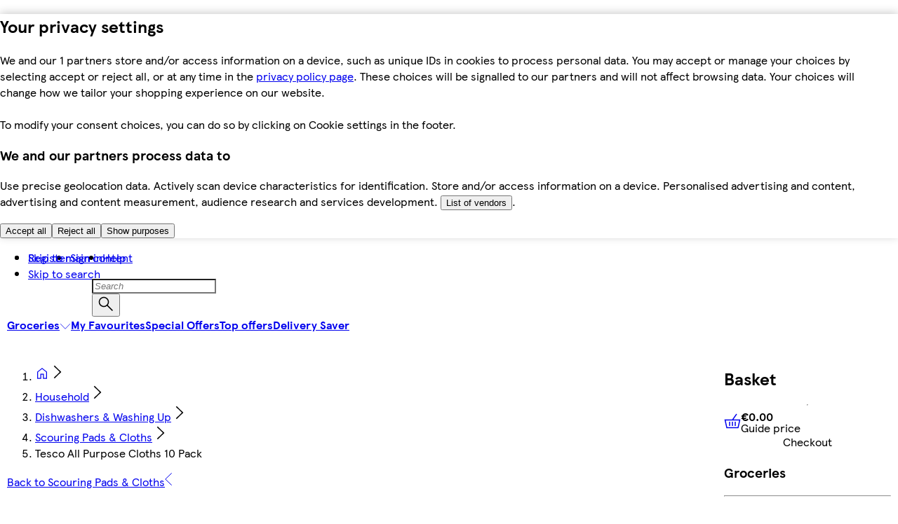

--- FILE ---
content_type: text/html
request_url: https://www.tesco.ie/assets/mfe-orchestrator/d6428329.html
body_size: 10589
content:
<!DOCTYPE html><html><head><meta charSet="utf-8"/><title>Error - Tesco Groceries</title><meta name="viewport" content="width=device-width, initial-scale=1.0"/><meta http-equiv="X-UA-Compatible" content="ie=edge"/><meta http-equiv="content-language" content="en-GB"/><link rel="icon" type="image/png" href="/assets/mfe-orchestrator/favicon.png"/><link rel="icon" type="image/png" href="/assets/mfe-orchestrator/favicon-16x16.png" sizes="16x16"/><link rel="icon" type="image/png" href="/assets/mfe-orchestrator/favicon-32x32.png" sizes="32x32"/><link rel="apple-touch-icon" href="/assets/mfe-orchestrator/apple-touch-icon.png"/><style>@layer ddsweb-base{@layer ddsweb-theme{:root{--ddsweb-theme-font-family-heading:"TESCO Modern",Arial,sans-serif;--ddsweb-theme-font-family-text:"TESCO Modern",Arial,sans-serif}}}@layer ddsweb-base{@layer ddsweb-theme{:root{--ddsweb-theme-base-font-family:"TESCO Modern",Arial,sans-serif;--ddsweb-theme-base-font-size:var( --dds-typography-tokens-size-fontsize-16 );--ddsweb-theme-base-hyphens:auto;--ddsweb-theme-base-line-height:1.25;--ddsweb-theme-base-logo:default;--ddsweb-theme-base-outline:none;--ddsweb-theme-base-overflow-wrap:break-word;--ddsweb-theme-base-tap-highlight-color:transparent;--ddsweb-theme-base-transition-duration:0.3s;--ddsweb-theme-base-rgb-opacity:0.4;--ddsweb-theme-base-focus-outline-width:3px}}}@layer ddsweb-base{@layer ddsweb-theme{:root{--ddsweb-theme-branding-width:121px;--ddsweb-theme-branding-height:35px}}}@layer ddsweb-base{@layer ddsweb-theme{:root{--ddsweb-theme-buttons-size-xs:var(--dds-sizing-size-24);--ddsweb-theme-buttons-size-sm:var(--dds-sizing-size-32);--ddsweb-theme-buttons-size-md:var(--dds-sizing-size-40)}}}@layer ddsweb-base{@layer ddsweb-theme{:root{--ddsweb-theme-colors-active-rgb:var( --dds-interaction-colour-interactive-active-rgb );--ddsweb-theme-colors-active:var( --dds-interaction-colour-interactive-active );--ddsweb-theme-colors-background-base-rgb:var( --dds-background-colour-background-1-rgb );--ddsweb-theme-colors-background-base:#fff;--ddsweb-theme-colors-background-dark-rgb:var( --dds-background-colour-background-2-rgb );--ddsweb-theme-colors-background-dark:var( --dds-background-colour-background-2 );--ddsweb-theme-colors-background-darkest-rgb:var( --dds-background-colour-background-3-rgb );--ddsweb-theme-colors-background-darkest:var( --dds-background-colour-background-3 );--ddsweb-theme-colors-background-error-rgb:var( --dds-messaging-colour-messaging-error-tint-rgb );--ddsweb-theme-colors-background-error:var( --dds-messaging-colour-messaging-error-tint );--ddsweb-theme-colors-background-info-rgb:var( --dds-messaging-colour-messaging-info-tint-rgb );--ddsweb-theme-colors-background-info:var( --dds-messaging-colour-messaging-info-tint );--ddsweb-theme-colors-background-success-rgb:var( --dds-messaging-colour-messaging-success-tint-rgb );--ddsweb-theme-colors-background-success:var( --dds-messaging-colour-messaging-success-tint );--ddsweb-theme-colors-background-warning-rgb:var( --dds-messaging-colour-messaging-warning-tint-rgb );--ddsweb-theme-colors-background-warning:var( --dds-messaging-colour-messaging-warning-tint );--ddsweb-theme-colors-base-rgb:var( --dds-typography-colour-text-header-primary-rgb );--ddsweb-theme-colors-base:var( --dds-typography-colour-text-header-primary );--ddsweb-theme-colors-black-rgb:0,0,0;--ddsweb-theme-colors-black:#000;--ddsweb-theme-colors-disabled-base-rgb:204,204,204;--ddsweb-theme-colors-disabled-base:#ccc;--ddsweb-theme-colors-disabled-with-background-rgb:var( --dds-interaction-colour-interactive-form-rgb );--ddsweb-theme-colors-disabled-with-background:var( --dds-interaction-colour-interactive-form );--ddsweb-theme-colors-error-rgb:var( --dds-interaction-colour-interactive-error-form-rgb );--ddsweb-theme-colors-error:#c33;--ddsweb-theme-colors-grayscale-rgb:var( --dds-interaction-colour-interactive-form-rgb );--ddsweb-theme-colors-grayscale:#666;--ddsweb-theme-colors-heading-rgb:var( --dds-typography-colour-text-header-primary-rgb );--ddsweb-theme-colors-heading:var( --dds-typography-colour-text-header-primary );--ddsweb-theme-colors-info-rgb:var( --dds-messaging-colour-messaging-info-rgb );--ddsweb-theme-colors-info:#007eb3;--ddsweb-theme-colors-info-messaging-rgb:var( --dds-messaging-colour-messaging-info-rgb );--ddsweb-theme-colors-info-messaging:var( --dds-messaging-colour-messaging-info );--ddsweb-theme-colors-inverse-rgb:var( --dds-interaction-colour-interactive-inverse-rgb );--ddsweb-theme-colors-inverse:#fff;--ddsweb-theme-colors-lines-base-rgb:var( --dds-line-colour-border-primary-rgb );--ddsweb-theme-colors-lines-base:var(--dds-line-colour-border-primary);--ddsweb-theme-colors-lines-light-rgb:var( --dds-line-colour-border-secondary-rgb );--ddsweb-theme-colors-lines-light:#e5e5e5;--ddsweb-theme-colors-link-active-rgb:0,126,179;--ddsweb-theme-colors-link-active:var( --dds-interaction-colour-interactive-active );--ddsweb-theme-colors-link-base-rgb:var( --dds-interaction-colour-interactive-default-rgb );--ddsweb-theme-colors-link-base:#00539f;--ddsweb-theme-colors-nutrition-green-rgb:var( --dds-nutrition-colour-nutri-green-rgb );--ddsweb-theme-colors-nutrition-green:var( --dds-nutrition-colour-nutri-green );--ddsweb-theme-colors-nutrition-red-rgb:var( --dds-nutrition-colour-nutri-red-rgb );--ddsweb-theme-colors-nutrition-red:var( --dds-nutrition-colour-nutri-red );--ddsweb-theme-colors-nutrition-yellow-rgb:var( --dds-nutrition-colour-nutri-amber-rgb );--ddsweb-theme-colors-nutrition-yellow:var( --dds-nutrition-colour-nutri-amber );--ddsweb-theme-colors-messaging-info-messaging-light-rgb:var( --dds-messaging-colour-messaging-info-tint-rgb );--ddsweb-theme-colors-messaging-info-messaging-light:#e0eefb;--ddsweb-theme-colors-messaging-success-messaging-rgb:var( --dds-messaging-colour-messaging-success-tint-rgb );--ddsweb-theme-colors-messaging-success-messaging:var( --dds-messaging-colour-messaging-success-tint );--ddsweb-theme-colors-messaging-error-messaging-rgb:var( --dds-messaging-colour-messaging-error-tint-rgb );--ddsweb-theme-colors-messaging-error-messaging:var( --dds-messaging-colour-messaging-error-tint );--ddsweb-theme-colors-messaging-warning-messaging-rgb:var( --dds-messaging-colour-messaging-warning-tint-rgb );--ddsweb-theme-colors-messaging-warning-messaging:var( --dds-messaging-colour-messaging-warning-tint );--ddsweb-theme-colors-messaging-amber-messaging-rgb:var( --dds-messaging-colour-messaging-warning-rgb );--ddsweb-theme-colors-messaging-amber-messaging:var( --dds-messaging-colour-messaging-warning );--ddsweb-theme-colors-messaging-info-messaging-rgb:var( --dds-messaging-colour-messaging-info-rgb );--ddsweb-theme-colors-messaging-info-messaging:var( --dds-messaging-colour-messaging-info );--ddsweb-theme-colors-messaging-amend-messaging-rgb:var( --dds-messaging-colour-messaging-active-rgb );--ddsweb-theme-colors-messaging-amend-messaging:var( --dds-messaging-colour-messaging-active );--ddsweb-theme-colors-messaging-amend-messaging-light-rgb:var( --dds-messaging-colour-messaging-active-tint-rgb );--ddsweb-theme-colors-messaging-amend-messaging-light:var( --dds-messaging-colour-messaging-active-tint );--ddsweb-theme-colors-messaging-orange-rgb:var( --dds-messaging-colour-messaging-warning-rgb );--ddsweb-theme-colors-messaging-orange:var( --dds-messaging-colour-messaging-warning );--ddsweb-theme-colors-tag-fullstop-red-rgb:var( --dds-fullstop-colour-fullstop-rgb );--ddsweb-theme-colors-tag-fullstop-red:var( --dds-fullstop-colour-fullstop );--ddsweb-theme-colors-primary-rgb:0,83,159;--ddsweb-theme-colors-primary:#00539f;--ddsweb-theme-colors-promo-rgb:var(--dds-value-colour-value-yellow-rgb);--ddsweb-theme-colors-promo:var(--dds-value-colour-value-yellow);--ddsweb-theme-colors-ratings-rgb:252,215,0;--ddsweb-theme-colors-ratings:#fcd700;--ddsweb-theme-colors-secondary-rgb:238,28,46;--ddsweb-theme-colors-secondary:#ee1c2e;--ddsweb-theme-colors-success-rgb:var( --dds-messaging-colour-messaging-success-rgb );--ddsweb-theme-colors-success:var( --dds-messaging-colour-messaging-success );--ddsweb-theme-colors-tesco-blue-rgb:var( --dds-background-colour-background-dark-primary-rgb );--ddsweb-theme-colors-tesco-blue:#00539f;--ddsweb-theme-colors-tesco-red-rgb:var( --dds-fullstop-colour-fullstop-rgb );--ddsweb-theme-colors-tesco-red:var(--dds-fullstop-colour-fullstop);--ddsweb-theme-colors-text-base-rgb:var( --dds-typography-colour-text-body-rgb );--ddsweb-theme-colors-text-base:#666;--ddsweb-theme-colors-text-dark-rgb:var( --dds-typography-colour-text-header-primary-rgb );--ddsweb-theme-colors-text-dark:var( --dds-typography-colour-text-header-primary );--ddsweb-theme-colors-orange-rgb:var( --dds-messaging-colour-messaging-warning-rgb );--ddsweb-theme-colors-orange:var( --dds-messaging-colour-messaging-warning );--ddsweb-theme-colors-white-rgb:255,255,255;--ddsweb-theme-colors-white:#fff}}}@layer ddsweb-base{@layer ddsweb-theme{:root{--ddsweb-theme-font-size-next-text-xs:var( --dds-typography-tokens-size-fontsize-12 );--ddsweb-theme-font-size-next-text-sm:var( --dds-typography-tokens-size-fontsize-14 );--ddsweb-theme-font-size-next-text-md:var( --dds-typography-tokens-size-fontsize-16 );--ddsweb-theme-font-size-next-text-lg:var( --dds-typography-tokens-size-fontsize-20 );--ddsweb-theme-font-size-next-headline-sm:var( --dds-typography-tokens-size-fontsize-14 );--ddsweb-theme-font-size-next-headline-md:var( --dds-typography-tokens-size-fontsize-16 );--ddsweb-theme-font-size-next-headline-lg:var( --dds-typography-tokens-size-fontsize-20 );--ddsweb-theme-font-size-next-headline-xl:var( --dds-typography-tokens-size-fontsize-24 );--ddsweb-theme-font-size-next-headline-xxl:var( --dds-typography-tokens-size-fontsize-28 );--ddsweb-theme-font-size-next-headline-xxxl:var( --dds-typography-tokens-size-fontsize-32 );--ddsweb-theme-font-size-next-oversized-lg:var( --dds-typography-tokens-size-fontsize-40 );--ddsweb-theme-font-size-next-oversized-xl:var( --dds-typography-tokens-size-fontsize-48 );--ddsweb-theme-font-size-next-oversized-xxl:var( --dds-typography-tokens-size-fontsize-56 );--ddsweb-theme-font-size-next-oversized-xxxl:var( --dds-typography-tokens-size-fontsize-64 )}}}@layer ddsweb-base{@layer ddsweb-theme{:root{--ddsweb-theme-font-size-xxx:var( --dds-typography-tokens-size-fontsize-12 );--ddsweb-theme-font-size-xx:var( --dds-typography-tokens-size-fontsize-14 );--ddsweb-theme-font-size-xs:var( --dds-typography-tokens-size-fontsize-16 );--ddsweb-theme-font-size-sm:var( --dds-typography-tokens-size-fontsize-20 );--ddsweb-theme-font-size-md:var( --dds-typography-tokens-size-fontsize-24 );--ddsweb-theme-font-size-lg:var( --dds-typography-tokens-size-fontsize-28 );--ddsweb-theme-font-size-xl:var( --dds-typography-tokens-size-fontsize-32 );--ddsweb-theme-font-size-xxl:var( --dds-typography-tokens-size-fontsize-36 );--ddsweb-theme-font-size-xxxl:var( --dds-typography-tokens-size-fontsize-40 )}}}@layer ddsweb-base{@layer ddsweb-theme{:root{--ddsweb-theme-font-weight-heading:var( --dds-typography-tokens-weight-sans-bold );--ddsweb-theme-font-weight-text:var( --dds-typography-tokens-weight-sans-regular )}}}@layer ddsweb-base{@layer ddsweb-theme{:root{--ddsweb-theme-forms-small-field-diameter:var(--dds-sizing-size-24);--ddsweb-theme-forms-field-diameter:var(--dds-sizing-size-32);--ddsweb-theme-forms-field-height:var(--dds-sizing-size-40);--ddsweb-theme-forms-small-field-height:var(--dds-sizing-size-32)}}}@layer ddsweb-base{@layer ddsweb-theme{:root{--ddsweb-theme-icons-background-sizes-xx:var(--dds-sizing-size-16);--ddsweb-theme-icons-background-sizes-xs:var(--dds-sizing-size-24);--ddsweb-theme-icons-background-sizes-sm:var(--dds-sizing-size-40);--ddsweb-theme-icons-background-sizes-xl:70px;--ddsweb-theme-icons-background-sizes-xxxl:120px;--ddsweb-theme-icons-sizes-base:22px;--ddsweb-theme-icons-sizes-xx:0.5;--ddsweb-theme-icons-sizes-xs:0.666666667;--ddsweb-theme-icons-sizes-sm:1;--ddsweb-theme-icons-sizes-xl:1.85;--ddsweb-theme-icons-sizes-xxxl:3.65}}}@layer ddsweb-base{@layer ddsweb-theme{:root{--ddsweb-theme-line-height-next-heading:calc(1em + 0.25rem);--ddsweb-theme-line-height-next-text-sm:calc(1em + 0.25rem);--ddsweb-theme-line-height-next-text-md:calc(1em + 0.5rem)}}}@layer ddsweb-base{@layer ddsweb-theme{:root{--ddsweb-theme-line-height-heading-xs:1.25;--ddsweb-theme-line-height-heading-sm:1.2;--ddsweb-theme-line-height-heading-md:1.17;--ddsweb-theme-line-height-heading-lg:1.14;--ddsweb-theme-line-height-heading-xl:1.13;--ddsweb-theme-line-height-text-xx:1.57;--ddsweb-theme-line-height-text-xs:1.5;--ddsweb-theme-line-height-text-sm:1.4}}}@layer ddsweb-base{@layer ddsweb-theme{:root{--ddsweb-theme-spacing-xxx:var(--dds-spacing-space-2);--ddsweb-theme-spacing-xx:var(--dds-spacing-space-4);--ddsweb-theme-spacing-xs:var(--dds-spacing-space-8);--ddsweb-theme-spacing-sm:var(--dds-spacing-space-12);--ddsweb-theme-spacing-md:var(--dds-spacing-space-16);--ddsweb-theme-spacing-lg:var(--dds-spacing-space-20);--ddsweb-theme-spacing-xl:var(--dds-spacing-space-24);--ddsweb-theme-spacing-xxl:var(--dds-spacing-space-28);--ddsweb-theme-spacing-xxxl:var(--dds-spacing-space-32)}}}@layer ddsweb-base{@layer ddsweb-tokens{:root{--dds-interaction-colour-interactive-default:#00539f;--dds-interaction-colour-interactive-active:#007eb3;--dds-interaction-colour-interactive-inverse:#fff;--dds-interaction-colour-interactive-form:#666;--dds-interaction-colour-interactive-error-form:#c33;--dds-messaging-colour-messaging-error:#c33;--dds-messaging-colour-messaging-error-tint:#f9e6e6;--dds-messaging-colour-messaging-warning:#bd5800;--dds-messaging-colour-messaging-warning-tint:#ffe4cc;--dds-messaging-colour-messaging-success:#080;--dds-messaging-colour-messaging-success-tint:#dff4df;--dds-messaging-colour-messaging-info:#0074e0;--dds-messaging-colour-messaging-info-tint:#deefff;--dds-messaging-colour-messaging-active:#007eb3;--dds-messaging-colour-messaging-active-tint:#dcf0f9;--dds-nutrition-colour-nutri-green:#b9d479;--dds-nutrition-colour-nutri-amber:#fdd285;--dds-nutrition-colour-nutri-red:#f08275;--dds-tables-colour-table-header:#e5e5e5;--dds-tables-colour-table-cell-1:#fff;--dds-tables-colour-table-cell-2:#f6f6f6;--dds-tables-colour-table-border:#e5e5e5;--dds-typography-colour-text-header-primary:#333;--dds-typography-colour-text-body:#666;--dds-typography-colour-text-on-dark:#fff;--dds-typography-colour-text-header-secondary:#00539f;--dds-typography-tokens-family-display:"Tesco Modern";--dds-typography-tokens-family-oversize-heading:"Tesco Modern";--dds-typography-tokens-family-heading:"Tesco Modern";--dds-typography-tokens-family-body:"Tesco Modern";--dds-typography-tokens-family-label:"Tesco Modern";--dds-typography-tokens-family-links:"Tesco Modern";--dds-typography-tokens-weight-sans-bold:Bold;--dds-typography-tokens-weight-sans-regular:Regular;--dds-typography-tokens-weight-sans-italic:Italic;--dds-typography-tokens-weight-serif-bold:Bold;--dds-typography-tokens-weight-serif-regular:Regular;--dds-typography-tokens-weight-serif-italic:Italic;--dds-typography-tokens-size-fontsize-64:64px;--dds-typography-tokens-size-fontsize-56:56px;--dds-typography-tokens-size-fontsize-48:48px;--dds-typography-tokens-size-fontsize-40:40px;--dds-typography-tokens-size-fontsize-32:32px;--dds-typography-tokens-size-fontsize-28:28px;--dds-typography-tokens-size-fontsize-24:24px;--dds-typography-tokens-size-fontsize-20:20px;--dds-typography-tokens-size-fontsize-16:16px;--dds-typography-tokens-size-fontsize-14:14px;--dds-typography-tokens-size-fontsize-12:12px;--dds-typography-tokens-line-height-lineheight-68:68px;--dds-typography-tokens-line-height-lineheight-60:60px;--dds-typography-tokens-line-height-lineheight-52:52px;--dds-typography-tokens-line-height-lineheight-44:44px;--dds-typography-tokens-line-height-lineheight-36:36px;--dds-typography-tokens-line-height-lineheight-32:32px;--dds-typography-tokens-line-height-lineheight-28:28px;--dds-typography-tokens-line-height-lineheight-24:24px;--dds-typography-tokens-line-height-lineheight-22:22px;--dds-typography-tokens-line-height-lineheight-20:20px;--dds-typography-tokens-line-height-lineheight-18:18px;--dds-typography-tokens-line-height-lineheight-16:16px;--dds-retain-colour-in-dark-mode-retain-interactive-default:#00539f;--dds-retain-colour-in-dark-mode-retain-interactive-active:#007eb3;--dds-retain-colour-in-dark-mode-retain-interactive-inverse:#fff;--dds-retain-colour-in-dark-mode-retain-value-yellow:#fcd700;--dds-retain-colour-in-dark-mode-retain-header-primary:#333;--dds-retain-colour-in-dark-mode-retain-text-body:#666;--dds-retain-colour-in-dark-mode-retain-brand-tesco:#00539f;--dds-value-colour-value-yellow:#fcd700;--dds-value-colour-value-black:#000;--dds-fullstop-colour-fullstop:#e81c2d;--dds-overlays-colour-overlay:#000000b3;--dds-overlays-colour-overlay-2:#ffffffcc;--dds-overlays-colour-overlay-rgba:rgba(0,0,0,.7);--dds-overlays-colour-overlay-2-rgba:hsla(0,0%,100%,.8);--dds-line-colour-border-primary:#ccc;--dds-line-colour-border-secondary:#e5e5e5;--dds-background-colour-background-1:#fff;--dds-background-colour-background-2:#f6f6f6;--dds-background-colour-background-3:#e5e5e5;--dds-background-colour-background-dark-primary:#00539f;--dds-background-colour-background-dark-secondary:#002343;--dds-spacing-space-0:0px;--dds-spacing-space-4:4px;--dds-spacing-space-8:8px;--dds-spacing-space-12:12px;--dds-spacing-space-16:16px;--dds-spacing-space-20:20px;--dds-spacing-space-24:24px;--dds-spacing-space-28:28px;--dds-spacing-space-32:32px;--dds-spacing-space-36:36px;--dds-spacing-space-40:40px;--dds-spacing-space-48:48px;--dds-spacing-space-56:56px;--dds-spacing-space-60:60px;--dds-spacing-space-72:72px;--dds-spacing-space-80:80px;--dds-spacing-space-2:2px;--dds-sizing-size-0:0px;--dds-sizing-size-2:2px;--dds-sizing-size-4:4px;--dds-sizing-size-8:8px;--dds-sizing-size-12:12px;--dds-sizing-size-16:16px;--dds-sizing-size-20:20px;--dds-sizing-size-24:24px;--dds-sizing-size-28:28px;--dds-sizing-size-32:32px;--dds-sizing-size-36:36px;--dds-sizing-size-40:40px;--dds-sizing-size-48:48px;--dds-sizing-size-56:56px;--dds-sizing-size-60:60px;--dds-sizing-size-64:64px;--dds-sizing-size-72:72px;--dds-sizing-size-80:80px;--dds-border-radius-borderradius-0:0px;--dds-border-radius-borderradius-4:4px;--dds-border-radius-borderradius-8:8px;--dds-border-radius-borderradius-12:12px;--dds-border-radius-borderradius-16:16px;--dds-border-radius-borderradius-20:20px;--dds-border-radius-borderradius-24:24px;--dds-border-radius-borderradius-28:28px;--dds-border-radius-borderradius-32:32px;--dds-border-radius-borderradius-36:36px;--dds-border-radius-borderradius-40:40px;--dds-strokeweight-strokeweight-1:1px;--dds-strokeweight-strokeweight-1-half:1.5px;--dds-strokeweight-strokeweight-2:2px;--dds-strokeweight-strokeweight-3:3px;--dds-typography-colour-text-header-primary-rgb:51,51,51;--dds-typography-colour-text-body-rgb:102,102,102;--dds-typography-colour-text-on-dark-rgb:255,255,255;--dds-typography-colour-text-header-secondary-rgb:0,83,159;--dds-interaction-colour-interactive-default-rgb:0,83,159;--dds-interaction-colour-interactive-active-rgb:0,126,179;--dds-interaction-colour-interactive-inverse-rgb:255,255,255;--dds-interaction-colour-interactive-form-rgb:102,102,102;--dds-interaction-colour-interactive-error-form-rgb:204,51,51;--dds-line-colour-border-primary-rgb:204,204,204;--dds-line-colour-border-secondary-rgb:229,229,229;--dds-background-colour-background-1-rgb:255,255,255;--dds-background-colour-background-2-rgb:246,246,246;--dds-background-colour-background-3-rgb:229,229,229;--dds-background-colour-background-dark-primary-rgb:0,83,159;--dds-background-colour-background-dark-secondary-rgb:0,35,67;--dds-messaging-colour-messaging-error-rgb:204,51,51;--dds-messaging-colour-messaging-error-tint-rgb:249,230,230;--dds-messaging-colour-messaging-warning-rgb:189,88,0;--dds-messaging-colour-messaging-warning-tint-rgb:255,228,204;--dds-messaging-colour-messaging-success-rgb:0,136,0;--dds-messaging-colour-messaging-success-tint-rgb:223,244,223;--dds-messaging-colour-messaging-info-rgb:0,116,224;--dds-messaging-colour-messaging-info-tint-rgb:222,239,255;--dds-messaging-colour-messaging-active-rgb:0,126,179;--dds-messaging-colour-messaging-active-tint-rgb:220,240,249;--dds-tables-colour-table-header-rgb:229,229,229;--dds-tables-colour-table-cell-1-rgb:255,255,255;--dds-tables-colour-table-cell-2-rgb:246,246,246;--dds-tables-colour-table-border-rgb:229,229,229;--dds-nutrition-colour-nutri-green-rgb:185,212,121;--dds-nutrition-colour-nutri-amber-rgb:253,210,133;--dds-nutrition-colour-nutri-red-rgb:240,130,117;--dds-value-colour-value-yellow-rgb:252,215,0;--dds-value-colour-value-black-rgb:0,0,0;--dds-fullstop-colour-fullstop-rgb:232,28,45;--dds-retain-colour-in-dark-mode-retain-interactive-default-rgb:0,83,159;--dds-retain-colour-in-dark-mode-retain-interactive-active-rgb:0,126,179;--dds-retain-colour-in-dark-mode-retain-interactive-inverse-rgb:255,255,255;--dds-retain-colour-in-dark-mode-retain-value-yellow-rgb:252,215,0;--dds-retain-colour-in-dark-mode-retain-header-primary-rgb:51,51,51;--dds-retain-colour-in-dark-mode-retain-text-body-rgb:102,102,102;--dds-retain-colour-in-dark-mode-retain-brand-tesco-rgb:0,83,159;--dds-dds-tokens-version:"dds-tokens-version: 1.0.0"}}}@layer ddsweb-base, ddsweb-small-atoms, ddsweb-large-atoms, ddsweb-molecules, ddsweb-organisms, ddsweb-overrides;@layer ddsweb-base{@layer ddsweb-normalise, ddsweb-tokens, ddsweb-theme, ddsweb-theme-smaller, ddsweb-theme-fandf, ddsweb-fonts, ddsweb-foundation, ddsweb-grid, ddsweb-helpers}@layer ddsweb-small-atoms{@layer ddsweb-divider, ddsweb-heading, ddsweb-icon, ddsweb-icons, ddsweb-branding, ddsweb-label, ddsweb-logos, ddsweb-tag, ddsweb-text}@layer ddsweb-large-atoms{@layer ddsweb-spinner, ddsweb-button, ddsweb-link, ddsweb-rating, ddsweb-responsive-image, ddsweb-card, ddsweb-back-to-top}@layer ddsweb-molecules{@layer ddsweb-calendar, ddsweb-action-menu, ddsweb-messaging, ddsweb-fab, ddsweb-form-group, ddsweb-checkbox, ddsweb-checkbox-with-label, ddsweb-checkbox-group, ddsweb-text-input, ddsweb-time-input, ddsweb-textarea, ddsweb-textarea-group, ddsweb-date-input, ddsweb-date-picker, ddsweb-dropdown, ddsweb-filter-tabs, ddsweb-password-entry, ddsweb-password-entry-group, ddsweb-password-creation, ddsweb-radio-button, ddsweb-radio-button-with-label, ddsweb-radio-button-group, ddsweb-skip-to-content, ddsweb-multiselect-dropdown, ddsweb-toggle, ddsweb-progress-bar, ddsweb-breadcrumb, ddsweb-link-list, ddsweb-messaging-card, ddsweb-nutritional-info, ddsweb-page-action-control, ddsweb-product-header, ddsweb-pagination-bar, ddsweb-pagination, ddsweb-popover, ddsweb-search-input, ddsweb-segmented-controller, ddsweb-step-indicator, ddsweb-tabs-menu, ddsweb-tabs, ddsweb-accordion, ddsweb-colleague-table, ddsweb-table, ddsweb-footer, ddsweb-value-bar, ddsweb-value-tile, ddsweb-global-navigation, ddsweb-sidebar-panel, ddsweb-sidebar-navigation, ddsweb-toolkit-navigation, ddsweb-local-navigation, ddsweb-bottom-sheet}@layer ddsweb-organisms{@layer ddsweb-colleague-news-tile, ddsweb-banner, ddsweb-carousel, ddsweb-consent-banner, ddsweb-content-group, ddsweb-content-stamps, ddsweb-context-card, ddsweb-cookies-notification, ddsweb-icon-stamps, ddsweb-modal, ddsweb-sidebar, ddsweb-rewards-tile, ddsweb-one-tile}@layer ddsweb-base{@layer ddsweb-theme{:root{--ddsweb-theme-name:default}}}@font-face{font-display:swap;font-family:TESCO Modern;src:url(/fonts/TESCOModern-Regular.woff2)}@font-face{font-display:swap;font-family:TESCO Modern;font-weight:700;src:url(/fonts/TESCOModern-Bold.woff2)}@font-face{font-family:Arial;font-size-adjust:.516;line-height:1.42;src:local("Arial")}@font-face{font-family:Arial;font-size-adjust:.5;font-weight:700;line-height:1.42;src:local("Arial")}@font-face{font-family:Roboto;font-size-adjust:.535;line-height:1.42;src:local("Roboto")}@font-face{font-family:Roboto;font-size-adjust:.544;font-weight:700;line-height:1.42;src:local("Roboto")}*,:after,:before{box-sizing:border-box}body{display:flex;flex-direction:column;font-family:Tesco Modern,Arial,Helvetica,sans-serif;margin:0}.has-mfe-children{display:grid;place-items:stretch}.template-wrapper{display:flex;flex:1 0 auto;flex-flow:row nowrap;margin:0 auto;max-width:1260px;width:100%}.template-content{flex:1;min-height:100vh}@media (orientation:portrait){.template-content{min-height:1280px}}.template-sidecolumn{display:none}@media screen and (min-width:756px){.template-content{flex:1 0 518px}.template-sidecolumn{display:grid;max-width:238px}}.template-footer,.template-header{flex:none}
/*# sourceMappingURL=/assets/mfe-orchestrator/d2a824f557ce88cd3ad1.css.map*/@layer ddsweb-base{@layer ddsweb-theme{:root{--ddsweb-theme-font-family-heading:"TESCO Modern",Arial,sans-serif;--ddsweb-theme-font-family-text:"TESCO Modern",Arial,sans-serif}:root{--ddsweb-theme-base-font-family:"TESCO Modern",Arial,sans-serif;--ddsweb-theme-base-font-size:var(--dds-typography-tokens-size-fontsize-16);--ddsweb-theme-base-hyphens:auto;--ddsweb-theme-base-line-height:1.25;--ddsweb-theme-base-logo:default;--ddsweb-theme-base-outline:none;--ddsweb-theme-base-overflow-wrap:break-word;--ddsweb-theme-base-tap-highlight-color:transparent;--ddsweb-theme-base-transition-duration:.3s;--ddsweb-theme-base-rgb-opacity:.4;--ddsweb-theme-base-focus-outline-width:3px}:root{--ddsweb-theme-branding-width:121px;--ddsweb-theme-branding-height:35px}:root{--ddsweb-theme-buttons-size-xs:var(--dds-sizing-size-24);--ddsweb-theme-buttons-size-sm:var(--dds-sizing-size-32);--ddsweb-theme-buttons-size-md:var(--dds-sizing-size-40)}:root{--ddsweb-theme-colors-active-rgb:var(--dds-interaction-colour-interactive-active-rgb);--ddsweb-theme-colors-active:var(--dds-interaction-colour-interactive-active);--ddsweb-theme-colors-background-base-rgb:var(--dds-background-colour-background-1-rgb);--ddsweb-theme-colors-background-base:#fff;--ddsweb-theme-colors-background-dark-rgb:var(--dds-background-colour-background-2-rgb);--ddsweb-theme-colors-background-dark:var(--dds-background-colour-background-2);--ddsweb-theme-colors-background-darkest-rgb:var(--dds-background-colour-background-3-rgb);--ddsweb-theme-colors-background-darkest:var(--dds-background-colour-background-3);--ddsweb-theme-colors-background-error-rgb:var(--dds-messaging-colour-messaging-error-tint-rgb);--ddsweb-theme-colors-background-error:var(--dds-messaging-colour-messaging-error-tint);--ddsweb-theme-colors-background-info-rgb:var(--dds-messaging-colour-messaging-info-tint-rgb);--ddsweb-theme-colors-background-info:var(--dds-messaging-colour-messaging-info-tint);--ddsweb-theme-colors-background-success-rgb:var(--dds-messaging-colour-messaging-success-tint-rgb);--ddsweb-theme-colors-background-success:var(--dds-messaging-colour-messaging-success-tint);--ddsweb-theme-colors-background-warning-rgb:var(--dds-messaging-colour-messaging-warning-tint-rgb);--ddsweb-theme-colors-background-warning:var(--dds-messaging-colour-messaging-warning-tint);--ddsweb-theme-colors-base-rgb:var(--dds-typography-colour-text-header-primary-rgb);--ddsweb-theme-colors-base:var(--dds-typography-colour-text-header-primary);--ddsweb-theme-colors-black-rgb:0,0,0;--ddsweb-theme-colors-black:#000;--ddsweb-theme-colors-disabled-base-rgb:204,204,204;--ddsweb-theme-colors-disabled-base:#ccc;--ddsweb-theme-colors-disabled-with-background-rgb:var(--dds-interaction-colour-interactive-form-rgb);--ddsweb-theme-colors-disabled-with-background:var(--dds-interaction-colour-interactive-form);--ddsweb-theme-colors-error-rgb:var(--dds-interaction-colour-interactive-error-form-rgb);--ddsweb-theme-colors-error:#c33;--ddsweb-theme-colors-grayscale-rgb:var(--dds-interaction-colour-interactive-form-rgb);--ddsweb-theme-colors-grayscale:#666;--ddsweb-theme-colors-heading-rgb:var(--dds-typography-colour-text-header-primary-rgb);--ddsweb-theme-colors-heading:var(--dds-typography-colour-text-header-primary);--ddsweb-theme-colors-info-rgb:var(--dds-messaging-colour-messaging-info-rgb);--ddsweb-theme-colors-info:#007eb3;--ddsweb-theme-colors-info-messaging-rgb:var(--dds-messaging-colour-messaging-info-rgb);--ddsweb-theme-colors-info-messaging:var(--dds-messaging-colour-messaging-info);--ddsweb-theme-colors-inverse-rgb:var(--dds-interaction-colour-interactive-inverse-rgb);--ddsweb-theme-colors-inverse:#fff;--ddsweb-theme-colors-lines-base-rgb:var(--dds-line-colour-border-primary-rgb);--ddsweb-theme-colors-lines-base:var(--dds-line-colour-border-primary);--ddsweb-theme-colors-lines-light-rgb:var(--dds-line-colour-border-secondary-rgb);--ddsweb-theme-colors-lines-light:#e5e5e5;--ddsweb-theme-colors-link-active-rgb:0,126,179;--ddsweb-theme-colors-link-active:var(--dds-interaction-colour-interactive-active);--ddsweb-theme-colors-link-base-rgb:var(--dds-interaction-colour-interactive-default-rgb);--ddsweb-theme-colors-link-base:#00539f;--ddsweb-theme-colors-nutrition-green-rgb:var(--dds-nutrition-colour-nutri-green-rgb);--ddsweb-theme-colors-nutrition-green:var(--dds-nutrition-colour-nutri-green);--ddsweb-theme-colors-nutrition-red-rgb:var(--dds-nutrition-colour-nutri-red-rgb);--ddsweb-theme-colors-nutrition-red:var(--dds-nutrition-colour-nutri-red);--ddsweb-theme-colors-nutrition-yellow-rgb:var(--dds-nutrition-colour-nutri-amber-rgb);--ddsweb-theme-colors-nutrition-yellow:var(--dds-nutrition-colour-nutri-amber);--ddsweb-theme-colors-messaging-info-messaging-light-rgb:var(--dds-messaging-colour-messaging-info-tint-rgb);--ddsweb-theme-colors-messaging-info-messaging-light:#e0eefb;--ddsweb-theme-colors-messaging-success-messaging-rgb:var(--dds-messaging-colour-messaging-success-tint-rgb);--ddsweb-theme-colors-messaging-success-messaging:var(--dds-messaging-colour-messaging-success-tint);--ddsweb-theme-colors-messaging-error-messaging-rgb:var(--dds-messaging-colour-messaging-error-tint-rgb);--ddsweb-theme-colors-messaging-error-messaging:var(--dds-messaging-colour-messaging-error-tint);--ddsweb-theme-colors-messaging-warning-messaging-rgb:var(--dds-messaging-colour-messaging-warning-tint-rgb);--ddsweb-theme-colors-messaging-warning-messaging:var(--dds-messaging-colour-messaging-warning-tint);--ddsweb-theme-colors-messaging-amber-messaging-rgb:var(--dds-messaging-colour-messaging-warning-rgb);--ddsweb-theme-colors-messaging-amber-messaging:var(--dds-messaging-colour-messaging-warning);--ddsweb-theme-colors-messaging-info-messaging-rgb:var(--dds-messaging-colour-messaging-info-rgb);--ddsweb-theme-colors-messaging-info-messaging:var(--dds-messaging-colour-messaging-info);--ddsweb-theme-colors-messaging-amend-messaging-rgb:var(--dds-messaging-colour-messaging-active-rgb);--ddsweb-theme-colors-messaging-amend-messaging:var(--dds-messaging-colour-messaging-active);--ddsweb-theme-colors-messaging-amend-messaging-light-rgb:var(--dds-messaging-colour-messaging-active-tint-rgb);--ddsweb-theme-colors-messaging-amend-messaging-light:var(--dds-messaging-colour-messaging-active-tint);--ddsweb-theme-colors-messaging-orange-rgb:var(--dds-messaging-colour-messaging-warning-rgb);--ddsweb-theme-colors-messaging-orange:var(--dds-messaging-colour-messaging-warning);--ddsweb-theme-colors-tag-fullstop-red-rgb:var(--dds-fullstop-colour-fullstop-rgb);--ddsweb-theme-colors-tag-fullstop-red:var(--dds-fullstop-colour-fullstop);--ddsweb-theme-colors-primary-rgb:0,83,159;--ddsweb-theme-colors-primary:#00539f;--ddsweb-theme-colors-promo-rgb:var(--dds-value-colour-value-yellow-rgb);--ddsweb-theme-colors-promo:var(--dds-value-colour-value-yellow);--ddsweb-theme-colors-ratings-rgb:252,215,0;--ddsweb-theme-colors-ratings:#fcd700;--ddsweb-theme-colors-secondary-rgb:238,28,46;--ddsweb-theme-colors-secondary:#ee1c2e;--ddsweb-theme-colors-success-rgb:var(--dds-messaging-colour-messaging-success-rgb);--ddsweb-theme-colors-success:var(--dds-messaging-colour-messaging-success);--ddsweb-theme-colors-tesco-blue-rgb:var(--dds-background-colour-background-dark-primary-rgb);--ddsweb-theme-colors-tesco-blue:#00539f;--ddsweb-theme-colors-tesco-red-rgb:var(--dds-fullstop-colour-fullstop-rgb);--ddsweb-theme-colors-tesco-red:var(--dds-fullstop-colour-fullstop);--ddsweb-theme-colors-text-base-rgb:var(--dds-typography-colour-text-body-rgb);--ddsweb-theme-colors-text-base:#666;--ddsweb-theme-colors-text-dark-rgb:var(--dds-typography-colour-text-header-primary-rgb);--ddsweb-theme-colors-text-dark:var(--dds-typography-colour-text-header-primary);--ddsweb-theme-colors-orange-rgb:var(--dds-messaging-colour-messaging-warning-rgb);--ddsweb-theme-colors-orange:var(--dds-messaging-colour-messaging-warning);--ddsweb-theme-colors-white-rgb:255,255,255;--ddsweb-theme-colors-white:#fff}:root{--ddsweb-theme-font-size-next-text-xs:var(--dds-typography-tokens-size-fontsize-12);--ddsweb-theme-font-size-next-text-sm:var(--dds-typography-tokens-size-fontsize-14);--ddsweb-theme-font-size-next-text-md:var(--dds-typography-tokens-size-fontsize-16);--ddsweb-theme-font-size-next-text-lg:var(--dds-typography-tokens-size-fontsize-20);--ddsweb-theme-font-size-next-headline-sm:var(--dds-typography-tokens-size-fontsize-14);--ddsweb-theme-font-size-next-headline-md:var(--dds-typography-tokens-size-fontsize-16);--ddsweb-theme-font-size-next-headline-lg:var(--dds-typography-tokens-size-fontsize-20);--ddsweb-theme-font-size-next-headline-xl:var(--dds-typography-tokens-size-fontsize-24);--ddsweb-theme-font-size-next-headline-xxl:var(--dds-typography-tokens-size-fontsize-28);--ddsweb-theme-font-size-next-headline-xxxl:var(--dds-typography-tokens-size-fontsize-32);--ddsweb-theme-font-size-next-oversized-lg:var(--dds-typography-tokens-size-fontsize-40);--ddsweb-theme-font-size-next-oversized-xl:var(--dds-typography-tokens-size-fontsize-48);--ddsweb-theme-font-size-next-oversized-xxl:var(--dds-typography-tokens-size-fontsize-56);--ddsweb-theme-font-size-next-oversized-xxxl:var(--dds-typography-tokens-size-fontsize-64)}:root{--ddsweb-theme-font-size-xxx:var(--dds-typography-tokens-size-fontsize-12);--ddsweb-theme-font-size-xx:var(--dds-typography-tokens-size-fontsize-14);--ddsweb-theme-font-size-xs:var(--dds-typography-tokens-size-fontsize-16);--ddsweb-theme-font-size-sm:var(--dds-typography-tokens-size-fontsize-20);--ddsweb-theme-font-size-md:var(--dds-typography-tokens-size-fontsize-24);--ddsweb-theme-font-size-lg:var(--dds-typography-tokens-size-fontsize-28);--ddsweb-theme-font-size-xl:var(--dds-typography-tokens-size-fontsize-32);--ddsweb-theme-font-size-xxl:var(--dds-typography-tokens-size-fontsize-36);--ddsweb-theme-font-size-xxxl:var(--dds-typography-tokens-size-fontsize-40)}:root{--ddsweb-theme-font-weight-heading:var(--dds-typography-tokens-weight-sans-bold);--ddsweb-theme-font-weight-text:var(--dds-typography-tokens-weight-sans-regular)}:root{--ddsweb-theme-forms-small-field-diameter:var(--dds-sizing-size-24);--ddsweb-theme-forms-field-diameter:var(--dds-sizing-size-32);--ddsweb-theme-forms-field-height:var(--dds-sizing-size-40);--ddsweb-theme-forms-small-field-height:var(--dds-sizing-size-32)}:root{--ddsweb-theme-icons-background-sizes-xx:var(--dds-sizing-size-16);--ddsweb-theme-icons-background-sizes-xs:var(--dds-sizing-size-24);--ddsweb-theme-icons-background-sizes-sm:var(--dds-sizing-size-40);--ddsweb-theme-icons-background-sizes-xl:70px;--ddsweb-theme-icons-background-sizes-xxxl:120px;--ddsweb-theme-icons-sizes-base:22px;--ddsweb-theme-icons-sizes-xx:.5;--ddsweb-theme-icons-sizes-xs:.666667;--ddsweb-theme-icons-sizes-sm:1;--ddsweb-theme-icons-sizes-xl:1.85;--ddsweb-theme-icons-sizes-xxxl:3.65}:root{--ddsweb-theme-line-height-next-heading:calc(1em + .25rem);--ddsweb-theme-line-height-next-text-sm:calc(1em + .25rem);--ddsweb-theme-line-height-next-text-md:calc(1em + .5rem)}:root{--ddsweb-theme-line-height-heading-xs:1.25;--ddsweb-theme-line-height-heading-sm:1.2;--ddsweb-theme-line-height-heading-md:1.17;--ddsweb-theme-line-height-heading-lg:1.14;--ddsweb-theme-line-height-heading-xl:1.13;--ddsweb-theme-line-height-text-xx:1.57;--ddsweb-theme-line-height-text-xs:1.5;--ddsweb-theme-line-height-text-sm:1.4}:root{--ddsweb-theme-spacing-xxx:var(--dds-spacing-space-2);--ddsweb-theme-spacing-xx:var(--dds-spacing-space-4);--ddsweb-theme-spacing-xs:var(--dds-spacing-space-8);--ddsweb-theme-spacing-sm:var(--dds-spacing-space-12);--ddsweb-theme-spacing-md:var(--dds-spacing-space-16);--ddsweb-theme-spacing-lg:var(--dds-spacing-space-20);--ddsweb-theme-spacing-xl:var(--dds-spacing-space-24);--ddsweb-theme-spacing-xxl:var(--dds-spacing-space-28);--ddsweb-theme-spacing-xxxl:var(--dds-spacing-space-32)}:root{--ddsweb-theme-name:default}}@layer ddsweb-tokens{:root{--dds-interaction-colour-interactive-default:#00539f;--dds-interaction-colour-interactive-active:#007eb3;--dds-interaction-colour-interactive-inverse:#fff;--dds-interaction-colour-interactive-form:#666;--dds-interaction-colour-interactive-error-form:#c33;--dds-messaging-colour-messaging-error:#c33;--dds-messaging-colour-messaging-error-tint:#f9e6e6;--dds-messaging-colour-messaging-warning:#bd5800;--dds-messaging-colour-messaging-warning-tint:#ffe4cc;--dds-messaging-colour-messaging-success:#080;--dds-messaging-colour-messaging-success-tint:#dff4df;--dds-messaging-colour-messaging-info:#0074e0;--dds-messaging-colour-messaging-info-tint:#deefff;--dds-messaging-colour-messaging-active:#007eb3;--dds-messaging-colour-messaging-active-tint:#dcf0f9;--dds-nutrition-colour-nutri-green:#b9d479;--dds-nutrition-colour-nutri-amber:#fdd285;--dds-nutrition-colour-nutri-red:#f08275;--dds-tables-colour-table-header:#e5e5e5;--dds-tables-colour-table-cell-1:#fff;--dds-tables-colour-table-cell-2:#f6f6f6;--dds-tables-colour-table-border:#e5e5e5;--dds-typography-colour-text-header-primary:#333;--dds-typography-colour-text-body:#666;--dds-typography-colour-text-on-dark:#fff;--dds-typography-colour-text-header-secondary:#00539f;--dds-typography-tokens-family-display:"Tesco Modern";--dds-typography-tokens-family-oversize-heading:"Tesco Modern";--dds-typography-tokens-family-heading:"Tesco Modern";--dds-typography-tokens-family-body:"Tesco Modern";--dds-typography-tokens-family-label:"Tesco Modern";--dds-typography-tokens-family-links:"Tesco Modern";--dds-typography-tokens-weight-sans-bold:Bold;--dds-typography-tokens-weight-sans-regular:Regular;--dds-typography-tokens-weight-sans-italic:Italic;--dds-typography-tokens-weight-serif-bold:Bold;--dds-typography-tokens-weight-serif-regular:Regular;--dds-typography-tokens-weight-serif-italic:Italic;--dds-typography-tokens-size-fontsize-64:64px;--dds-typography-tokens-size-fontsize-56:56px;--dds-typography-tokens-size-fontsize-48:48px;--dds-typography-tokens-size-fontsize-40:40px;--dds-typography-tokens-size-fontsize-32:32px;--dds-typography-tokens-size-fontsize-28:28px;--dds-typography-tokens-size-fontsize-24:24px;--dds-typography-tokens-size-fontsize-20:20px;--dds-typography-tokens-size-fontsize-16:16px;--dds-typography-tokens-size-fontsize-14:14px;--dds-typography-tokens-size-fontsize-12:12px;--dds-typography-tokens-line-height-lineheight-68:68px;--dds-typography-tokens-line-height-lineheight-60:60px;--dds-typography-tokens-line-height-lineheight-52:52px;--dds-typography-tokens-line-height-lineheight-44:44px;--dds-typography-tokens-line-height-lineheight-36:36px;--dds-typography-tokens-line-height-lineheight-32:32px;--dds-typography-tokens-line-height-lineheight-28:28px;--dds-typography-tokens-line-height-lineheight-24:24px;--dds-typography-tokens-line-height-lineheight-22:22px;--dds-typography-tokens-line-height-lineheight-20:20px;--dds-typography-tokens-line-height-lineheight-18:18px;--dds-typography-tokens-line-height-lineheight-16:16px;--dds-retain-colour-in-dark-mode-retain-interactive-default:#00539f;--dds-retain-colour-in-dark-mode-retain-interactive-active:#007eb3;--dds-retain-colour-in-dark-mode-retain-interactive-inverse:#fff;--dds-retain-colour-in-dark-mode-retain-value-yellow:#fcd700;--dds-retain-colour-in-dark-mode-retain-header-primary:#333;--dds-retain-colour-in-dark-mode-retain-text-body:#666;--dds-retain-colour-in-dark-mode-retain-brand-tesco:#00539f;--dds-value-colour-value-yellow:#fcd700;--dds-value-colour-value-black:#000;--dds-fullstop-colour-fullstop:#e81c2d;--dds-overlays-colour-overlay:#000000b3;--dds-overlays-colour-overlay-2:#fffc;--dds-overlays-colour-overlay-rgba:#000000b3;--dds-overlays-colour-overlay-2-rgba:#fffc;--dds-line-colour-border-primary:#ccc;--dds-line-colour-border-secondary:#e5e5e5;--dds-background-colour-background-1:#fff;--dds-background-colour-background-2:#f6f6f6;--dds-background-colour-background-3:#e5e5e5;--dds-background-colour-background-dark-primary:#00539f;--dds-background-colour-background-dark-secondary:#002343;--dds-spacing-space-0:0px;--dds-spacing-space-4:4px;--dds-spacing-space-8:8px;--dds-spacing-space-12:12px;--dds-spacing-space-16:16px;--dds-spacing-space-20:20px;--dds-spacing-space-24:24px;--dds-spacing-space-28:28px;--dds-spacing-space-32:32px;--dds-spacing-space-36:36px;--dds-spacing-space-40:40px;--dds-spacing-space-48:48px;--dds-spacing-space-56:56px;--dds-spacing-space-60:60px;--dds-spacing-space-72:72px;--dds-spacing-space-80:80px;--dds-spacing-space-2:2px;--dds-sizing-size-0:0px;--dds-sizing-size-2:2px;--dds-sizing-size-4:4px;--dds-sizing-size-8:8px;--dds-sizing-size-12:12px;--dds-sizing-size-16:16px;--dds-sizing-size-20:20px;--dds-sizing-size-24:24px;--dds-sizing-size-28:28px;--dds-sizing-size-32:32px;--dds-sizing-size-36:36px;--dds-sizing-size-40:40px;--dds-sizing-size-48:48px;--dds-sizing-size-56:56px;--dds-sizing-size-60:60px;--dds-sizing-size-64:64px;--dds-sizing-size-72:72px;--dds-sizing-size-80:80px;--dds-border-radius-borderradius-0:0px;--dds-border-radius-borderradius-4:4px;--dds-border-radius-borderradius-8:8px;--dds-border-radius-borderradius-12:12px;--dds-border-radius-borderradius-16:16px;--dds-border-radius-borderradius-20:20px;--dds-border-radius-borderradius-24:24px;--dds-border-radius-borderradius-28:28px;--dds-border-radius-borderradius-32:32px;--dds-border-radius-borderradius-36:36px;--dds-border-radius-borderradius-40:40px;--dds-strokeweight-strokeweight-1:1px;--dds-strokeweight-strokeweight-1-half:1.5px;--dds-strokeweight-strokeweight-2:2px;--dds-strokeweight-strokeweight-3:3px;--dds-typography-colour-text-header-primary-rgb:51,51,51;--dds-typography-colour-text-body-rgb:102,102,102;--dds-typography-colour-text-on-dark-rgb:255,255,255;--dds-typography-colour-text-header-secondary-rgb:0,83,159;--dds-interaction-colour-interactive-default-rgb:0,83,159;--dds-interaction-colour-interactive-active-rgb:0,126,179;--dds-interaction-colour-interactive-inverse-rgb:255,255,255;--dds-interaction-colour-interactive-form-rgb:102,102,102;--dds-interaction-colour-interactive-error-form-rgb:204,51,51;--dds-line-colour-border-primary-rgb:204,204,204;--dds-line-colour-border-secondary-rgb:229,229,229;--dds-background-colour-background-1-rgb:255,255,255;--dds-background-colour-background-2-rgb:246,246,246;--dds-background-colour-background-3-rgb:229,229,229;--dds-background-colour-background-dark-primary-rgb:0,83,159;--dds-background-colour-background-dark-secondary-rgb:0,35,67;--dds-messaging-colour-messaging-error-rgb:204,51,51;--dds-messaging-colour-messaging-error-tint-rgb:249,230,230;--dds-messaging-colour-messaging-warning-rgb:189,88,0;--dds-messaging-colour-messaging-warning-tint-rgb:255,228,204;--dds-messaging-colour-messaging-success-rgb:0,136,0;--dds-messaging-colour-messaging-success-tint-rgb:223,244,223;--dds-messaging-colour-messaging-info-rgb:0,116,224;--dds-messaging-colour-messaging-info-tint-rgb:222,239,255;--dds-messaging-colour-messaging-active-rgb:0,126,179;--dds-messaging-colour-messaging-active-tint-rgb:220,240,249;--dds-tables-colour-table-header-rgb:229,229,229;--dds-tables-colour-table-cell-1-rgb:255,255,255;--dds-tables-colour-table-cell-2-rgb:246,246,246;--dds-tables-colour-table-border-rgb:229,229,229;--dds-nutrition-colour-nutri-green-rgb:185,212,121;--dds-nutrition-colour-nutri-amber-rgb:253,210,133;--dds-nutrition-colour-nutri-red-rgb:240,130,117;--dds-value-colour-value-yellow-rgb:252,215,0;--dds-value-colour-value-black-rgb:0,0,0;--dds-fullstop-colour-fullstop-rgb:232,28,45;--dds-retain-colour-in-dark-mode-retain-interactive-default-rgb:0,83,159;--dds-retain-colour-in-dark-mode-retain-interactive-active-rgb:0,126,179;--dds-retain-colour-in-dark-mode-retain-interactive-inverse-rgb:255,255,255;--dds-retain-colour-in-dark-mode-retain-value-yellow-rgb:252,215,0;--dds-retain-colour-in-dark-mode-retain-header-primary-rgb:51,51,51;--dds-retain-colour-in-dark-mode-retain-text-body-rgb:102,102,102;--dds-retain-colour-in-dark-mode-retain-brand-tesco-rgb:0,83,159;--dds-dds-tokens-version:"dds-tokens-version: 1.0.0"}}@layer ddsweb-normalise,ddsweb-theme-smaller,ddsweb-theme-fandf,ddsweb-fonts,ddsweb-foundation,ddsweb-grid,ddsweb-helpers;}@layer ddsweb-small-atoms{@layer ddsweb-divider,ddsweb-heading,ddsweb-icon,ddsweb-icons,ddsweb-branding,ddsweb-label,ddsweb-logos,ddsweb-tag,ddsweb-text;}@layer ddsweb-large-atoms{@layer ddsweb-spinner,ddsweb-button,ddsweb-link,ddsweb-rating,ddsweb-responsive-image,ddsweb-card,ddsweb-back-to-top;}@layer ddsweb-molecules{@layer ddsweb-calendar,ddsweb-action-menu,ddsweb-messaging,ddsweb-fab,ddsweb-form-group,ddsweb-checkbox,ddsweb-checkbox-with-label,ddsweb-checkbox-group,ddsweb-text-input,ddsweb-time-input,ddsweb-textarea,ddsweb-textarea-group,ddsweb-date-input,ddsweb-date-picker,ddsweb-dropdown,ddsweb-filter-tabs,ddsweb-password-entry,ddsweb-password-entry-group,ddsweb-password-creation,ddsweb-radio-button,ddsweb-radio-button-with-label,ddsweb-radio-button-group,ddsweb-skip-to-content,ddsweb-multiselect-dropdown,ddsweb-toggle,ddsweb-progress-bar,ddsweb-breadcrumb,ddsweb-link-list,ddsweb-messaging-card,ddsweb-nutritional-info,ddsweb-page-action-control,ddsweb-product-header,ddsweb-pagination-bar,ddsweb-pagination,ddsweb-popover,ddsweb-search-input,ddsweb-segmented-controller,ddsweb-step-indicator,ddsweb-tabs-menu,ddsweb-tabs,ddsweb-accordion,ddsweb-colleague-table,ddsweb-table,ddsweb-footer,ddsweb-value-bar,ddsweb-value-tile,ddsweb-global-navigation,ddsweb-sidebar-panel,ddsweb-sidebar-navigation,ddsweb-toolkit-navigation,ddsweb-local-navigation,ddsweb-bottom-sheet;}@layer ddsweb-organisms{@layer ddsweb-colleague-news-tile,ddsweb-banner,ddsweb-carousel,ddsweb-consent-banner,ddsweb-content-group,ddsweb-content-stamps,ddsweb-context-card,ddsweb-cookies-notification,ddsweb-icon-stamps,ddsweb-modal,ddsweb-sidebar,ddsweb-rewards-tile,ddsweb-one-tile;}@layer ddsweb-overrides;html{flex-direction:column;min-height:100%;display:flex}body{font-family:var(--ddsweb-theme-font-family-text);flex:1 0 auto;grid-template-rows:auto auto auto minmax(424px,1fr) auto;grid-template-columns:1fr;grid-auto-rows:auto;grid-auto-columns:auto;grid-auto-flow:row;display:grid}@layer mfe-orchestrator{.KngN0q_container,.KngN0q_footer{width:100%;max-width:1260px;padding:var(--dds-spacing-space-12)var(--dds-spacing-space-24);box-sizing:border-box;place-self:center}.KngN0q_logoContainer{place-self:center;width:100%;max-width:1260px}.KngN0q_logoLink{padding:var(--dds-spacing-space-16)var(--dds-spacing-space-24);display:block}.KngN0q_logoLink svg{width:120px;height:46px;display:block}.KngN0q_globalNav{width:100%;max-width:1260px}@media (max-width:756px){.KngN0q_logoLink svg{width:88px;height:26px;display:block}.KngN0q_globalNav{width:100%;height:4px;display:block}.KngN0q_globalNav:before{display:none}.KngN0q_globalNav .ddsweb-global-header__menu-list{display:none}}.KngN0q_separator{background:var(--dds-line-colour-border-primary);height:1px;display:block}.KngN0q_pageHeading{color:var(--dds-retain-colour-in-dark-mode-retain-brand-tesco);margin-bottom:var(--dds-spacing-space-16)}.KngN0q_pageBody{margin-bottom:var(--dds-spacing-space-16)}.KngN0q_fullStop{color:var(--dds-fullstop-colour-fullstop)}}@layer ddsweb-large-atoms.ddsweb-link{.au-qUW_link{--ddsweb-theme-icons-24-width: var(--ddsweb-tc-link-icon-width, 24px);--ddsweb-theme-icons-24-height: var(--ddsweb-tc-link-icon-height, 24px);box-sizing:border-box;outline:var(--ddsweb-theme-base-outline);color:var(--ddsweb-link-color-base, var(--dds-interaction-colour-interactive-default));-webkit-text-decoration:var(--ddsweb-link-text-decoration, underline);text-decoration:var(--ddsweb-link-text-decoration, underline);overflow-wrap:break-word;cursor:pointer;transition:color var(--ddsweb-theme-base-transition-duration);position:relative}.au-qUW_link:visited{color:var(--ddsweb-link-color-visited, var(--dds-interaction-colour-interactive-default))}.au-qUW_link:focus,.au-qUW_link:hover,.au-qUW_link:active{color:var(--ddsweb-link-color-hover, var(--dds-interaction-colour-interactive-default));-webkit-text-decoration:var(--ddsweb-link-text-decoration-hover, none);text-decoration:var(--ddsweb-link-text-decoration-hover, none)}.au-qUW_link:focus-visible{-webkit-text-decoration:var(--ddsweb-link-text-decoration-focus-visible, none);text-decoration:var(--ddsweb-link-text-decoration-focus-visible, none)}.au-qUW_inlineLink{font-size:inherit;display:inline}.au-qUW_xs{font-size:var(--ddsweb-tc-link-font-size-xs, var(--dds-typography-tokens-size-fontsize-12))}.au-qUW_sm{font-size:var(--ddsweb-tc-link-font-size-sm, var(--dds-typography-tokens-size-fontsize-14))}.au-qUW_md{font-size:var(--ddsweb-tc-link-font-size-md, var(--dds-typography-tokens-size-fontsize-16))}.au-qUW_lg{font-size:var(--ddsweb-tc-link-font-size-lg, var(--dds-typography-tokens-size-fontsize-20))}.au-qUW_iconScale{width:calc((var(--svg-width) * var(--ddsweb-tc-link-icon-size-md) * 100) / 100);height:calc((var(--svg-height) * var(--ddsweb-tc-link-icon-size-md) * 100) / 100)}.au-qUW_stretch{justify-content:space-between;width:100%}.au-qUW_emphasized{--ddsweb-link-text-decoration: none;--ddsweb-link-text-decoration-hover: underline;font-weight:700}.au-qUW_inverse{--link-color-inverse: var(--dds-retain-colour-in-dark-mode-retain-interactive-inverse);--ddsweb-link-color-base: var(--link-color-inverse);--ddsweb-link-color-hover: var(--link-color-inverse);--ddsweb-link-color-visited: var(--link-color-inverse);--ddsweb-link-color-focus-visible: var(--link-color-inverse)}.au-qUW_disabled{--link-color-disabled: var(--dds-interaction-colour-interactive-form);--ddsweb-link-color-base: var(--link-color-disabled);--ddsweb-link-color-hover: var(--link-color-disabled);--ddsweb-link-color-visited: var(--link-color-disabled);--ddsweb-link-text-decoration: underline;--ddsweb-link-text-decoration-hover: underline;--ddsweb-link-text-decoration-focus-visible: underline;cursor:default;pointer-events:none}.au-qUW_disabled.au-qUW_inverse{--link-color-disabled-inverse: rgb(var(--dds-retain-colour-in-dark-mode-retain-interactive-inverse-rgb), var(--ddsweb-theme-base-rgb-opacity));--ddsweb-link-color-base: var(--link-color-disabled-inverse);--ddsweb-link-color-hover: var(--link-color-disabled-inverse);--ddsweb-link-color-visited: var(--link-color-disabled-inverse)}.au-qUW_linkText{order:var(--order-global-left, 0);text-overflow:ellipsis;white-space:nowrap;max-width:calc(100% + 1px);overflow:hidden}.au-qUW_linkTextWrap{--ddsweb-link-text-decoration: underline;--ddsweb-link-text-decoration-hover: none;--ddsweb-link-text-decoration-focus-visible: none;overflow:unset;text-overflow:unset;white-space:unset}.au-qUW_linkTextNoIcon{max-width:calc(100% + 1px)}.au-qUW_link:hover .au-qUW_linkTextWrap,.au-qUW_link:focus .au-qUW_linkTextWrap,.au-qUW_link:focus-visible .au-qUW_linkTextWrap{text-decoration:none}.au-qUW_iconContainer{order:var(--order-global-right, 0);margin-right:var(--margin-global-right, 0);margin-left:var(--margin-global-left, 0);align-self:center;display:inline-flex}.au-qUW_iconContainerRight{--order-global-right: 1;--order-global-left: 0;--margin-global-left: var(--dds-spacing-space-8);--margin-global-right: 0}.au-qUW_iconContainerLeft{--order-global-right: 0;--order-global-left: 1;--margin-global-left: 0;--margin-global-right: var(--dds-spacing-space-8)}.au-qUW_iconContainerWrapText{align-self:baseline}.au-qUW_standaloneLink{--link-color-disabled: var(--dds-interaction-colour-interactive-form);--ddsweb-link-text-decoration: underline;--ddsweb-link-text-decoration-hover: none;--ddsweb-link-text-decoration-focus-visible: none;font-weight:700;display:inline-flex}.au-qUW_standaloneLink.au-qUW_disabled{--link-color-disabled: rgb(var(--dds-interaction-colour-interactive-default-rgb), var(--ddsweb-theme-base-rgb-opacity));--ddsweb-link-color-base: var(--link-color-disabled);--ddsweb-link-color-hover: var(--link-color-disabled);--ddsweb-link-color-visited: var(--link-color-disabled)}.au-qUW_standaloneLink.au-qUW_disabled.au-qUW_inverse{--link-color-disabled-inverse: rgb(var(--dds-retain-colour-in-dark-mode-retain-interactive-inverse-rgb), var(--ddsweb-theme-base-rgb-opacity));--ddsweb-link-color-base: var(--link-color-disabled-inverse);--ddsweb-link-color-hover: var(--link-color-disabled-inverse);--ddsweb-link-color-visited: var(--link-color-disabled-inverse)}.au-qUW_hasIcon{--ddsweb-link-text-decoration: none;--ddsweb-link-text-decoration-hover: underline;--ddsweb-link-text-decoration-focus-visible: underline;align-items:center;max-width:100%;display:inline-flex}.au-qUW_hasIcon.au-qUW_linkTextWrap{--ddsweb-link-text-decoration: none;--ddsweb-link-text-decoration-hover: underline;--ddsweb-link-text-decoration-focus-visible: underline}.au-qUW_link:focus-visible,.au-qUW_iconButtonLinkIcon:focus-visible{outline:3px solid var(--ddsweb-link-color-focus-visible, var(--dds-interaction-colour-interactive-default));outline-offset:1px;--ddsweb-link-text-decoration: none}.au-qUW_disabled:focus-visible{--ddsweb-link-text-decoration: none;outline:none}.au-qUW_textButton{--link-color-disabled: var(--dds-interaction-colour-interactive-form);--ddsweb-link-text-decoration: none;--ddsweb-link-text-decoration-hover: underline;box-sizing:border-box;height:var(--ddsweb-tc-link-button-height, 40px);padding:0 var(--dds-spacing-space-20);border-radius:var(--dds-spacing-space-24);background:var(--text-button-bg-color, var(--dds-interaction-colour-interactive-default));justify-content:center;align-items:center;font-weight:700;display:inline-flex}.au-qUW_textButtonSm{height:var(--ddsweb-tc-link-button-height, 32px)}.au-qUW_textButton:after{z-index:0;inset:var(--link-shadow-position-inset, -1px);top:var(--link-shadow-position-inset, -1px);right:var(--link-shadow-position-inset, -1px);bottom:var(--link-shadow-position-inset, -1px);left:var(--link-shadow-position-inset, -1px);box-shadow:0 0 0 3px var(--box-shadow-color, var(--dds-interaction-colour-interactive-default));content:"";opacity:0;transition:opacity var(--ddsweb-theme-base-transition-duration);border-radius:99px;position:absolute}.au-qUW_textButton:focus:after,.au-qUW_textButton:hover:after{opacity:1}.au-qUW_textButtonWrapText{height:auto;min-height:40px;text-align:var(--text-align-global, "center");border-radius:999px;padding:8px 18px}.au-qUW_textButtonDisabled,.au-qUW_textButtonDisabled:after{cursor:default;pointer-events:none}.au-qUW_textButtonSecondary.au-qUW_textButtonDisabled:after,.au-qUW_textButtonSecondary.au-qUW_textButtonDisabled.au-qUW_textButtonInverse:after{opacity:0}.au-qUW_textButtonPrimary,.au-qUW_textButtonSecondary.au-qUW_textButtonInverse{--link-color-primary: var(--dds-retain-colour-in-dark-mode-retain-interactive-inverse);--ddsweb-link-color-base: var(--link-color-primary);--ddsweb-link-color-hover: var(--link-color-primary);--ddsweb-link-color-visited: var(--link-color-primary);--text-button-bg-color: var(--dds-interaction-colour-interactive-default)}.au-qUW_textButtonSecondary,.au-qUW_textButtonPrimary.au-qUW_textButtonInverse{--link-color-primary-inverse: var(--dds-interaction-colour-interactive-default);--ddsweb-link-color-base: var(--link-color-primary-inverse);--ddsweb-link-color-hover: var(--link-color-primary-inverse);--ddsweb-link-color-visited: var(--link-color-primary-inverse);--text-button-bg-color: var(--dds-retain-colour-in-dark-mode-retain-interactive-inverse)}.au-qUW_textButtonPrimary.au-qUW_textButtonInverse,.au-qUW_textButtonSecondary.au-qUW_textButtonInverse{--box-shadow-color: var(--dds-retain-colour-in-dark-mode-retain-interactive-inverse)}.au-qUW_textButtonPrimary.au-qUW_textButtonDisabled,.au-qUW_textButtonSecondary.au-qUW_textButtonDisabled.au-qUW_textButtonInverse{--text-button-bg-color: rgb(var(--dds-interaction-colour-interactive-default-rgb), var(--ddsweb-theme-base-rgb-opacity))}.au-qUW_textButtonSecondary.au-qUW_textButtonDisabled,.au-qUW_textButtonPrimary.au-qUW_textButtonDisabled.au-qUW_textButtonInverse{--text-button-bg-color: rgb(var(--dds-retain-colour-in-dark-mode-retain-interactive-inverse-rgb), var(--ddsweb-theme-base-rgb-opacity))}.au-qUW_textButtonSecondary{--link-shadow-position-inset: -3px;border:2px solid var(--dds-interaction-colour-interactive-default)}.au-qUW_textButtonSecondary.au-qUW_textButtonInverse{--link-shadow-position-inset: -3px;border:2px solid var(--dds-retain-colour-in-dark-mode-retain-interactive-inverse)}.au-qUW_textButtonSecondary.au-qUW_textButtonDisabled{--link-color-secondary-disabled: rgb(var(--dds-interaction-colour-interactive-default-rgb), var(--ddsweb-theme-base-rgb-opacity));--ddsweb-link-color-base: var(--link-color-secondary-disabled);--ddsweb-link-color-hover: var(--link-color-secondary-disabled);--ddsweb-link-color-visited: var(--link-color-secondary-disabled);border:2px solid var(--link-color-secondary-disabled)}.au-qUW_textButtonSecondary.au-qUW_textButtonDisabled.au-qUW_textButtonInverse{--link-color-secondary-disabled-inverse: rgb(var(--dds-retain-colour-in-dark-mode-retain-interactive-inverse-rgb), var(--ddsweb-theme-base-rgb-opacity));--ddsweb-link-color-base: var(--link-color-secondary-disabled-inverse);--ddsweb-link-color-hover: var(--link-color-secondary-disabled-inverse);--ddsweb-link-color-visited: var(--link-color-secondary-disabled-inverse);border:2px solid var(--link-color-secondary-disabled-inverse)}.au-qUW_iconButtonLink{--ddsweb-link-text-decoration: none;--ddsweb-link-text-decoration-hover: underline;box-sizing:border-box;font-weight:var(--ddsweb-tc-link-icon-btn-weight, 400);display:inline-flex}.au-qUW_iconButtonLinkEmphasized{font-weight:700}.au-qUW_iconButtonLinkIcon{box-sizing:border-box;width:var(--icon-size, var(--dds-sizing-size-40));height:var(--icon-size, var(--dds-sizing-size-40));background-color:var(--icon-bg-color, var(--dds-interaction-colour-interactive-default));color:var(--icon-color, var(--dds-retain-colour-in-dark-mode-retain-interactive-inverse));border-radius:50%;flex-shrink:0;justify-content:center;align-items:center;position:relative}.au-qUW_iconButtonLinkXs{--icon-size: var(--dds-sizing-size-24)}.au-qUW_iconButtonLinkSm{--icon-size: var(--dds-sizing-size-32)}.au-qUW_iconButtonLinkXl{--icon-size: var(--dds-sizing-size-40)}.au-qUW_iconButtonLinkIcon:after{z-index:0;inset:var(--ddsweb-link-shadow-position-inset, -1px);box-shadow:var(--icon-box-shadow-color, var(--dds-interaction-colour-interactive-default)) 0 0 0 3px;content:"";opacity:0;border-radius:99px;transition:opacity .3s;position:absolute}.au-qUW_iconButtonLinkIcon:focus-visible{outline:3px solid var(--ddsweb-link-color-focus-visible, var(--dds-interaction-colour-interactive-default));outline-offset:1px}.au-qUW_iconButtonLinkIcon:hover:after,.au-qUW_iconButtonLinkIcon:focus:after,.au-qUW_iconButtonLink:focus-visible:after,.au-qUW_iconButtonLink:hover .au-qUW_iconButtonLinkIcon:after,.au-qUW_iconButtonLink:focus-visible .au-qUW_iconButtonLinkIcon:after,.au-qUW_iconButtonLink:focus .au-qUW_iconButtonLinkIcon:after{opacity:1}.au-qUW_iconButtonLinkSecondary.au-qUW_iconButtonLinkInverse:focus .au-qUW_iconButtonLinkIcon:after{--icon-box-shadow-color: var(--dds-retain-colour-in-dark-mode-retain-interactive-inverse);--ddsweb-link-shadow-position-inset: -3px}.au-qUW_iconButtonLinkPrimary.au-qUW_iconButtonLinkDisabled,.au-qUW_iconButtonLinkSecondary.au-qUW_iconButtonLinkDisabled,.au-qUW_iconButtonLinkAsLink.au-qUW_iconButtonLinkDisabled{--link-color-disabled: rgb(var(--dds-interaction-colour-interactive-default-rgb), var(--ddsweb-theme-base-rgb-opacity));--ddsweb-link-color-base: var(--link-color-disabled);--ddsweb-link-color-hover: var(--link-color-disabled);--ddsweb-link-color-visited: var(--link-color-disabled)}.au-qUW_iconButtonLinkPrimary.au-qUW_iconButtonLinkDisabled.au-qUW_iconButtonLinkInverse,.au-qUW_iconButtonLinkSecondary.au-qUW_iconButtonLinkDisabled.au-qUW_iconButtonLinkInverse,.au-qUW_iconButtonLinkAsLink.au-qUW_iconButtonLinkDisabled.au-qUW_iconButtonLinkInverse{--link-color-disabled-inverse: rgb(var(--dds-retain-colour-in-dark-mode-retain-interactive-inverse-rgb), var(--ddsweb-theme-base-rgb-opacity));--ddsweb-link-color-base: var(--link-color-disabled-inverse);--ddsweb-link-color-hover: var(--link-color-disabled-inverse);--ddsweb-link-color-visited: var(--link-color-disabled-inverse)}.au-qUW_iconButtonLinkPrimary.au-qUW_iconButtonLinkIcon,.au-qUW_iconButtonLinkPrimary .au-qUW_iconButtonLinkIcon{--ddsweb-link-shadow-position-inset: -3px;border:2px solid #0000}.au-qUW_iconButtonLinkPrimary.au-qUW_iconButtonLinkDisabled{--icon-bg-color: rgb(var(--dds-interaction-colour-interactive-default-rgb), var(--ddsweb-theme-base-rgb-opacity));--icon-color: var(--dds-retain-colour-in-dark-mode-retain-interactive-inverse)}.au-qUW_iconButtonLinkPrimary.au-qUW_iconButtonLinkInverse{--icon-bg-color: var(--dds-retain-colour-in-dark-mode-retain-interactive-inverse);--icon-box-shadow-color: var(--dds-retain-colour-in-dark-mode-retain-interactive-inverse);--icon-color: var(--dds-interaction-colour-interactive-default)}.au-qUW_iconButtonLinkPrimary.au-qUW_iconButtonLinkInverse.au-qUW_iconButtonLinkDisabled{--icon-bg-color: rgb(var(--dds-retain-colour-in-dark-mode-retain-interactive-inverse-rgb), var(--ddsweb-theme-base-rgb-opacity));--icon-box-shadow-color: rgb(var(--dds-retain-colour-in-dark-mode-retain-interactive-inverse-rgb), var(--ddsweb-theme-base-rgb-opacity));--icon-color: var(--dds-interaction-colour-interactive-default)}.au-qUW_iconButtonLinkSecondary{--ddsweb-link-shadow-position-inset: -3px;--icon-bg-color: var(--dds-retain-colour-in-dark-mode-retain-interactive-inverse);--icon-color: var(--dds-interaction-colour-interactive-default)}.au-qUW_iconButtonLinkSecondary.au-qUW_iconButtonLinkIcon,.au-qUW_iconButtonLinkSecondary .au-qUW_iconButtonLinkIcon{border:2px solid var(--dds-interaction-colour-interactive-default)}.au-qUW_iconButtonLinkSecondary.au-qUW_iconButtonLinkInverse{--ddsweb-link-shadow-position-inset: -3px;--icon-bg-color: var(--dds-interaction-colour-interactive-default);--icon-box-shadow-color: var(--dds-retain-colour-in-dark-mode-retain-interactive-inverse);--icon-color: var(--dds-retain-colour-in-dark-mode-retain-interactive-inverse)}.au-qUW_iconButtonLinkSecondary.au-qUW_iconButtonLinkInverse.au-qUW_iconButtonLinkIcon,.au-qUW_iconButtonLinkSecondary.au-qUW_iconButtonLinkInverse .au-qUW_iconButtonLinkIcon{border:2px solid var(--dds-retain-colour-in-dark-mode-retain-interactive-inverse)}.au-qUW_iconButtonLinkSecondary.au-qUW_iconButtonLinkDisabled{--icon-bg-color: var(--dds-retain-colour-in-dark-mode-retain-interactive-inverse);--icon-color: rgb(var(--dds-interaction-colour-interactive-default-rgb), var(--ddsweb-theme-base-rgb-opacity))}.au-qUW_iconButtonLinkSecondary.au-qUW_iconButtonLinkDisabled.au-qUW_iconButtonLinkIcon,.au-qUW_iconButtonLinkSecondary.au-qUW_iconButtonLinkDisabled .au-qUW_iconButtonLinkIcon{border:2px solid rgb(var(--dds-interaction-colour-interactive-default-rgb),var(--ddsweb-theme-base-rgb-opacity))}.au-qUW_iconButtonLinkSecondary.au-qUW_iconButtonLinkDisabled.au-qUW_iconButtonLinkInverse{--icon-bg-color: none;--icon-color: rgb(var(--dds-retain-colour-in-dark-mode-retain-interactive-inverse-rgb), var(--ddsweb-theme-base-rgb-opacity))}.au-qUW_iconButtonLinkSecondary.au-qUW_iconButtonLinkDisabled.au-qUW_iconButtonLinkInverse.au-qUW_iconButtonLinkIcon,.au-qUW_iconButtonLinkSecondary.au-qUW_iconButtonLinkDisabled.au-qUW_iconButtonLinkInverse .au-qUW_iconButtonLinkIcon{border:2px solid rgb(var(--dds-retain-colour-in-dark-mode-retain-interactive-inverse-rgb),var(--ddsweb-theme-base-rgb-opacity))}.au-qUW_iconButtonLinkAsLink{--icon-bg-color: none;--icon-color: var(--dds-interaction-colour-interactive-default)}.au-qUW_iconButtonLinkAsLink.au-qUW_iconButtonLinkInverse{--icon-color: var(--dds-retain-colour-in-dark-mode-retain-interactive-inverse);--icon-box-shadow-color: var(--dds-retain-colour-in-dark-mode-retain-interactive-inverse)}.au-qUW_iconButtonLinkAsLink.au-qUW_iconButtonLinkDisabled{--icon-color: rgb(var(--dds-interaction-colour-interactive-default-rgb), var(--ddsweb-theme-base-rgb-opacity))}.au-qUW_iconButtonLinkAsLink.au-qUW_iconButtonLinkDisabled.au-qUW_iconButtonLinkInverse{--icon-color: rgb(var(--dds-retain-colour-in-dark-mode-retain-interactive-inverse-rgb), var(--ddsweb-theme-base-rgb-opacity))}@media (min-width: 320px){.au-qUW_textButtonWrapText,.au-qUW_hasIcon{text-align:var(--text-align-aboveMobile, var(--text-align-global, "center"))}.au-qUW_linkText,.au-qUW_linkTextWrap{order:var(--order-aboveMobile-left, var(--order-global-left, 0))}.au-qUW_iconContainer{order:var(--order-aboveMobile-right, var(--order-global-right, 0));margin-right:var(--margin-aboveMobile-right, var(--margin-global-right, 0));margin-left:var(--margin-aboveMobile-left, var(--margin-global-left, 0))}}@media (min-width: 504px){.au-qUW_textButtonWrapText,.au-qUW_hasIcon{text-align:var(--text-align-aboveMobileLarge, var(--text-align-global, "center"))}.au-qUW_linkText,.au-qUW_linkTextWrap{order:var(--order-aboveMobileLarge-left, var(--order-global-left, 0))}.au-qUW_iconContainer{order:var(--order-aboveMobileLarge-right, var(--order-global-right, 0));margin-right:var(--margin-aboveMobileLarge-right, var(--margin-global-right, 0));margin-left:var(--margin-aboveMobileLarge-left, var(--margin-global-left, 0))}}@media (min-width: 756px){.au-qUW_textButtonWrapText,.au-qUW_hasIcon{text-align:var(--text-align-aboveTablet, var(--text-align-global, "center"))}.au-qUW_linkText,.au-qUW_linkTextWrap{order:var(--order-aboveTablet-left, var(--order-global-left, 0))}.au-qUW_iconContainer{order:var(--order-aboveTablet-right, var(--order-global-right, 0));margin-right:var(--margin-aboveTablet-right, var(--margin-global-right, 0));margin-left:var(--margin-aboveTablet-left, var(--margin-global-left, 0))}}@media (min-width: 1008px){.au-qUW_textButtonWrapText,.au-qUW_hasIcon{text-align:var(--text-align-aboveTabletLarge, var(--text-align-global, "center"))}.au-qUW_linkText,.au-qUW_linkTextWrap{order:var(--order-aboveTabletLarge-left, var(--order-global-left, 0))}.au-qUW_iconContainer{order:var(--order-aboveTabletLarge-right, var(--order-global-right, 0));margin-right:var(--margin-aboveTabletLarge-right, var(--margin-global-right, 0));margin-left:var(--margin-aboveTabletLarge-left, var(--margin-global-left, 0))}}@media (min-width: 1260px){.au-qUW_textButtonWrapText,.au-qUW_hasIcon{text-align:var(--text-align-aboveDesktop, var(--text-align-global, "center"))}.au-qUW_linkText,.au-qUW_linkTextWrap{order:var(--order-aboveDesktop-left, var(--order-global-left, 0))}.au-qUW_iconContainer{order:var(--order-aboveDesktop-right, var(--order-global-right, 0));margin-right:var(--margin-aboveDesktop-right, var(--margin-global-right, 0));margin-left:var(--margin-aboveDesktop-left, var(--margin-global-left, 0))}}@media (min-width: 1512px){.au-qUW_textButtonWrapText,.au-qUW_hasIcon{text-align:var(--text-align-aboveDesktopLarge, var(--text-align-global, "center"))}.au-qUW_linkText,.au-qUW_linkTextWrap{order:var(--order-aboveDesktopLarge-left, var(--order-global-left, 0))}.au-qUW_iconContainer{order:var(--order-aboveDesktopLarge-right, var(--order-global-right, 0));margin-right:var(--margin-aboveDesktopLarge-right, var(--margin-global-right, 0));margin-left:var(--margin-aboveDesktopLarge-left, var(--margin-global-left, 0))}}}
@layer ddsweb-molecules.ddsweb-global-navigation{.bRvbba_container{height:var(--dds-spacing-space-32);background-color:var(--dds-background-colour-background-dark-primary);font-family:var(--ddsweb-theme-font-family-text);margin-inline:auto;display:none}.bRvbba_container:before{z-index:-1;width:100vw;height:var(--dds-spacing-space-32);background:var(--dds-background-colour-background-dark-primary);content:"";display:block;position:absolute;left:0}@media (min-width: 757px){.bRvbba_container{justify-content:flex-end;align-items:center;display:flex}}.bRvbba_container .ddsweb-link__anchor{--ddsweb-link-text-decoration: none;--ddsweb-link-text-decoration-hover: underline;--ddsweb-link-text-decoration-focus-visible: underline;display:flex}.bRvbba_container .ddsweb-link__anchor:focus-visible{outline:none}.bRvbba_container .ddsweb-link__text{font-size:var(--dds-typography-tokens-size-fontsize-14);--ddsweb-text-font-size: var(--dds-typography-tokens-size-fontsize-14);align-self:center}.bRvbba_navItems{justify-content:end;width:100%;height:100%;margin:0 auto;padding:0;list-style:none;display:flex}.bRvbba_navItem{border-left:1px solid rgb(var(--dds-interaction-colour-interactive-inverse-rgb),.3)}.bRvbba_navItem:last-child{border-right:1px solid rgb(var(--dds-interaction-colour-interactive-inverse-rgb),.3)}.bRvbba_navItem>*{height:100%;padding:0 var(--dds-spacing-space-20)}.bRvbba_navItems .ddsweb-button--link-button{height:100%;font-size:var(--dds-typography-tokens-size-fontsize-14);text-decoration:none}:is(.bRvbba_navItems .ddsweb-button--link-button:hover,.bRvbba_navItems .ddsweb-button--link-button:active,.bRvbba_navItems .ddsweb-button--link-button:focus,.bRvbba_navItems .ddsweb-button--link-button:focus-visible){border:none;outline:none;text-decoration:underline}}
@layer ddsweb-small-atoms.ddsweb-heading{.Khviia_heading{color:var(--ddsweb-heading-color, var(--dds-typography-colour-text-header-primary, "inherit"));font-weight:var(--dds-typography-tokens-weight-sans-bold);font-size:var(--ddsweb-heading-font-size);line-height:var(--ddsweb-heading-line-height);font-family:var(--dds-typography-tokens-family-heading);margin:0}.Khviia_oversizedXxxl{--ddsweb-heading-font-size: var(--dds-typography-tokens-size-fontsize-64);--ddsweb-heading-line-height: var(--ddsweb-theme-line-height-next-heading)}.Khviia_oversizedXxl{--ddsweb-heading-font-size: var(--dds-typography-tokens-size-fontsize-56);--ddsweb-heading-line-height: var(--ddsweb-theme-line-height-next-heading)}.Khviia_oversizedXl{--ddsweb-heading-font-size: var(--dds-typography-tokens-size-fontsize-48);--ddsweb-heading-line-height: var(--ddsweb-theme-line-height-next-heading)}.Khviia_oversizedLg{--ddsweb-heading-font-size: var(--dds-typography-tokens-size-fontsize-40);--ddsweb-heading-line-height: var(--ddsweb-theme-line-height-next-heading)}.Khviia_headlineXxxl{--ddsweb-heading-font-size: var(--dds-typography-tokens-size-fontsize-32);--ddsweb-heading-line-height: var(--ddsweb-theme-line-height-next-heading)}.Khviia_headlineXxl{--ddsweb-heading-font-size: var(--dds-typography-tokens-size-fontsize-28);--ddsweb-heading-line-height: var(--ddsweb-theme-line-height-next-heading)}.Khviia_headlineXl{--ddsweb-heading-font-size: var(--dds-typography-tokens-size-fontsize-24);--ddsweb-heading-line-height: var(--ddsweb-theme-line-height-next-heading)}.Khviia_headlineLg{--ddsweb-heading-font-size: var(--dds-typography-tokens-size-fontsize-20);--ddsweb-heading-line-height: var(--ddsweb-theme-line-height-next-heading)}.Khviia_headlineMd{--ddsweb-heading-font-size: var(--dds-typography-tokens-size-fontsize-16);--ddsweb-heading-line-height: var(--ddsweb-theme-line-height-next-heading)}.Khviia_headlineSm{--ddsweb-heading-font-size: var(--dds-typography-tokens-size-fontsize-14);--ddsweb-heading-line-height: var(--ddsweb-theme-line-height-next-heading)}}
@layer ddsweb-small-atoms.ddsweb-text{.Y4g-HG_text{margin:var(--ddsweb-text-margin-top, 0) var(--ddsweb-text-margin-right, 0) var(--ddsweb-text-margin-bottom, 0) var(--ddsweb-text-margin-left, 0);color:var(--ddsweb-text-color, var(--dds-typography-colour-text-body, "inherit"));font-weight:var(--ddsweb-text-font-weight, 400);font-size:var(--ddsweb-text-font-size);line-height:var(--ddsweb-text-line-height);font-family:var(--dds-typography-tokens-family-body)}.Y4g-HG_longFormLg{--ddsweb-text-font-size: var(--dds-typography-tokens-size-fontsize-20);--ddsweb-text-line-height: var(--ddsweb-theme-line-height-next-text-md)}.Y4g-HG_shortFormLg{--ddsweb-text-font-size: var(--dds-typography-tokens-size-fontsize-20);--ddsweb-text-line-height: var(--ddsweb-theme-line-height-next-text-sm)}.Y4g-HG_longFormMd{--ddsweb-text-font-size: var(--dds-typography-tokens-size-fontsize-16);--ddsweb-text-line-height: var(--ddsweb-theme-line-height-next-text-md)}.Y4g-HG_shortFormMd{--ddsweb-text-font-size: var(--dds-typography-tokens-size-fontsize-16);--ddsweb-text-line-height: var(--ddsweb-theme-line-height-next-text-sm)}.Y4g-HG_longFormSm{--ddsweb-text-font-size: var(--dds-typography-tokens-size-fontsize-14);--ddsweb-text-line-height: var(--ddsweb-theme-line-height-next-text-md)}.Y4g-HG_shortFormSm{--ddsweb-text-font-size: var(--dds-typography-tokens-size-fontsize-14);--ddsweb-text-line-height: var(--ddsweb-theme-line-height-next-text-sm)}.Y4g-HG_longFormXs{--ddsweb-text-font-size: var(--dds-typography-tokens-size-fontsize-12);--ddsweb-text-line-height: var(--ddsweb-theme-line-height-next-text-md)}.Y4g-HG_shortFormXs{--ddsweb-text-font-size: var(--dds-typography-tokens-size-fontsize-12);--ddsweb-text-line-height: var(--ddsweb-theme-line-height-next-text-sm)}}
@layer ddsweb-small-atoms.ddsweb-branding{.VNopZq_logoTesco{fill:var(--ddsweb-branding-fill)}.VNopZq_inversed{--ddsweb-branding-fill: var(--dds-typography-colour-text-on-dark)}.VNopZq_grayscaled{--ddsweb-branding-fill: var(--dds-typography-colour-text-body)}.VNopZq_noScaled{width:var(--ddsweb-theme-branding-width, 121px);height:var(--ddsweb-theme-branding-height, 35px)}}
</style></head><body><nav class="KngN0q_globalNav ddsweb-global-header__container bRvbba_container"><ul class="ddsweb-global-header__menu-list bRvbba_navItems"><li class="ddsweb-global-header__menu-item bRvbba_navItem"><a class="ddsweb-link ddsweb-link__anchor ddsweb-link__standalone au-qUW_link au-qUW_standaloneLink au-qUW_md au-qUW_inverse au-qUW_linkTextNoIcon au-qUW_iconContainerRight" href="https://www.tesco.ie/account/dashboard/en-IE" id="app-bar-help" target="_blank"><span class="ddsweb-link__text au-qUW_linkText">Help</span></a></li></ul></nav><div class="KngN0q_logoContainer"><a class="KngN0q_logoLink"><svg class="ddsweb-tesco-logo__svg VNopZq_logoTesco VNopZq_noScaled" preserveAspectRatio="xMinYMax meet" viewBox="0 0 121 35" xmlns="http://www.w3.org/2000/svg"><title>Tesco Home</title><defs><path d="M.218 6.389h23.973V.366H.218v6.023z" id="tesco-logo-a"></path><path d="M.376 6.389h23.973V.366H.376z" id="tesco-logo-c"></path><path d="M.11 6.389h23.972V.366H.11v6.023z" id="tesco-logo-e"></path><path d="M.267 6.389H24.24V.366H.267v6.023z" id="tesco-logo-g"></path><path d="M0 6.389h23.973V.366H0v6.023z" id="tesco-logo-i"></path></defs><g fill="none" fill-rule="evenodd"><path d="M84.647 0c2.538 0 4.735.31 6.5.777v5.405c-1.734-1.77-3.776-2.889-6.47-2.889-4.92 0-8.201 3.449-8.201 8.047 0 4.598 3.28 8.046 8.202 8.046 2.693 0 4.735-1.118 6.469-2.889v5.406c-1.765.466-3.962.807-6.5.807-8.512 0-14.671-4.256-14.671-11.37 0-7.115 6.16-11.34 14.67-11.34zM60.474 8.823c4.24.59 7.768 2.082 7.768 6.71 0 5.438-5.138 7.177-10.678 7.147-3.869-.032-7.15-.404-9.564-1.368v-4.877c3.436 2.237 6.964 2.951 9.564 2.951 2.693 0 5.17-.652 5.17-2.702s-2.291-2.548-6.996-3.263C51.683 12.8 48 11.06 47.968 7.052 47.939 1.647 53.046 0 57.936 0c3.158 0 6.222.373 9.038 1.305v5.25c-2.352-2.081-5.85-3.262-9.285-3.262-2.322 0-4.52.746-4.52 2.486 0 2.174 3.25 2.485 7.306 3.044zM37.136 18.92c2.507 0 6.685-.59 8.326-2.05v5.343H27.665c.866-1.025 1.02-1.709 1.02-3.79V4.256c0-2.081-.154-2.765-1.02-3.79h16.868V5.81c-1.64-1.46-5.819-2.05-8.326-2.05h-1.98v5.778h1.454c1.424 0 3.621-.062 5.076-.59v4.287c-1.455-.528-3.652-.59-5.076-.59h-1.455v6.275h2.91zM.984.466h24.42V5.81c-1.733-1.46-5.416-2.05-9.346-2.05v14.57c0 2.175.185 2.765 1.021 3.883h-7.77c.837-1.118 1.022-1.709 1.022-3.883V3.76c-3.93 0-7.614.59-9.347 2.05V.466zM106.48 19.386c-4.426 0-7.304-3.666-7.304-8.046 0-4.412 2.878-8.047 7.305-8.047 4.425 0 7.304 3.635 7.304 8.047 0 4.38-2.879 8.046-7.304 8.046m0-19.386C97.69 0 92.676 5.126 92.676 11.34c0 6.182 5.014 11.34 13.805 11.34 8.79 0 13.804-5.158 13.804-11.34 0-6.214-5.014-11.34-13.804-11.34" fill="var(--ddsweb-branding-fill,var(--dds-fullstop-colour-fullstop))"></path><g transform="translate(95.9 27.755)"><mask fill="#fff" id="tesco-logo-b"><use xlink:href="#tesco-logo-a"></use></mask><path d="M9.37.366h14.747a.08.08 0 0 1 .04.01l.004.001a.055.055 0 0 1 .01.008c.028.028.03.085-.013.126a.153.153 0 0 1-.037.025l-.026.012c-1.713.784-4.008 3.173-4.008 3.173-1.715 1.636-3.001 2.668-5.744 2.668H.283C.24 6.39.22 6.35.217 6.31c0 0 0 .002 0 0a.09.09 0 0 1 .03-.066.422.422 0 0 1 .044-.032C1.835 5.346 4.14 2.948 4.14 2.948 5.084 1.828 6.969.366 9.37.366" fill="var(--ddsweb-branding-fill,var(--dds-background-colour-background-dark-primary))" mask="url(#tesco-logo-b)"></path></g><g transform="translate(71.713 27.755)"><mask fill="#fff" id="tesco-logo-d"><use xlink:href="#tesco-logo-c"></use></mask><path d="M9.527.366h14.748a.08.08 0 0 1 .04.01l.003.001a.055.055 0 0 1 .01.008c.029.028.031.085-.013.126a.153.153 0 0 1-.036.025l-.026.012c-1.714.784-4.008 3.173-4.008 3.173C18.529 5.357 17.244 6.39 14.5 6.39H.44c-.04 0-.062-.039-.064-.08 0 0 0 .002 0 0a.09.09 0 0 1 .03-.066.422.422 0 0 1 .044-.032c1.543-.865 3.847-3.263 3.847-3.263.944-1.12 2.83-2.582 5.23-2.582" fill="var(--ddsweb-branding-fill, var(--dds-background-colour-background-dark-primary))" mask="url(#tesco-logo-d)"></path></g><g transform="translate(47.95 27.755)"><mask fill="#fff" id="tesco-logo-f"><use xlink:href="#tesco-logo-e"></use></mask><path d="M9.26.366h14.748a.08.08 0 0 1 .04.01l.004.001a.055.055 0 0 1 .01.008c.028.028.03.085-.013.126a.153.153 0 0 1-.036.025l-.027.012c-1.713.784-4.008 3.173-4.008 3.173-1.715 1.636-3.001 2.668-5.744 2.668H.174c-.042 0-.063-.039-.065-.08 0 0 0 .002 0 0a.09.09 0 0 1 .03-.066.471.471 0 0 1 .044-.032c1.543-.865 3.848-3.263 3.848-3.263C4.975 1.828 6.86.366 9.261.366" fill="var(--ddsweb-branding-fill,var(--dds-background-colour-background-dark-primary))" mask="url(#tesco-logo-f)"></path></g><g transform="translate(23.763 27.755)"><mask fill="#fff" id="tesco-logo-h"><use xlink:href="#tesco-logo-g"></use></mask><path d="M9.418.366h14.747a.08.08 0 0 1 .04.01l.004.001a.055.055 0 0 1 .01.008c.029.028.031.085-.013.126a.153.153 0 0 1-.036.025l-.026.012c-1.714.784-4.008 3.173-4.008 3.173-1.716 1.636-3.002 2.668-5.745 2.668H.331c-.04 0-.062-.039-.064-.08 0 0 0 .002 0 0a.09.09 0 0 1 .03-.066.422.422 0 0 1 .044-.032c1.543-.865 3.847-3.263 3.847-3.263.944-1.12 2.83-2.582 5.23-2.582" fill="var(--ddsweb-branding-fill,var(--dds-background-colour-background-dark-primary))" mask="url(#tesco-logo-h)"></path></g><g transform="translate(0 27.755)"><mask fill="#fff" id="tesco-logo-j"><use xlink:href="#tesco-logo-i"></use></mask><path d="M9.152.366h14.747a.08.08 0 0 1 .04.01l.004.001a.055.055 0 0 1 .01.008c.028.028.03.085-.013.126a.153.153 0 0 1-.036.025l-.027.012c-1.713.784-4.008 3.173-4.008 3.173-1.715 1.636-3.001 2.668-5.744 2.668H.065C.022 6.39.001 6.35 0 6.31c0 0 0 .002 0 0a.09.09 0 0 1 .03-.066.422.422 0 0 1 .044-.032c1.543-.865 3.848-3.263 3.848-3.263C4.866 1.828 6.75.366 9.152.366" fill="var(--ddsweb-branding-fill,var(--dds-background-colour-background-dark-primary))" mask="url(#tesco-logo-j)"></path></g></g></svg></a></div><div class="KngN0q_separator"></div><div class="KngN0q_container"><h1 class="ddsweb-heading KngN0q_pageHeading Khviia_heading Khviia_headlineXxxl">It’s not you, it’s us<span class="KngN0q_fullStop">.</span></h1><p class="ddsweb-text KngN0q_pageBody Y4g-HG_text Y4g-HG_shortFormMd">We’re sorry, it looks like there’s a problem on our end. Please try refreshing the page.</p><a class="ddsweb-link ddsweb-link__anchor ddsweb-link__textButton au-qUW_link au-qUW_textButton au-qUW_md au-qUW_textButtonPrimary au-qUW_iconContainerLeft" href="/"><span class="ddsweb-link__text au-qUW_linkText">Refresh page</span></a></div><footer class="KngN0q_footer"><p class="ddsweb-text Y4g-HG_text Y4g-HG_shortFormSm">© 2026 Tesco.ie. All rights reserved.</p></footer><script type="text/javascript"  src="/cZmj/nKv1/Wi/AsXZ/_6cg/p1i9SwaL5hhuXfGODO/ATs5MA/UBR0F/nMwLQ8C"></script></body></html>

--- FILE ---
content_type: text/css
request_url: https://www.tesco.ie/assets/mfe-pdp/e70b95666bc469e623a6.css
body_size: 15144
content:
.LZbHitedHvndpxg {
  background: var(--ddsweb-theme-colors-background-base);
  height: 100%;
}

.LZbHitedHvndpxg span[class*='fullStopRed'] {
  margin: 0;
}

@media (max-width: 1259px) {
  .LZbHitedHvndpxg {
    overflow: hidden;
  }
}

@media (min-width: 1008px) {
  .LZbHitedHvndpxg {
    padding-right: var(--ddsweb-theme-spacing-xl);
  }
}

@media (min-width: 756px) and (max-width: 1259px) {
  .LZbHitedHvndpxg {
    width: calc(100vw - 238px);
  }
}

.template-wrapper:has([data-mfe='mfe-pdp']) {
  max-width: 1512px;
}

.template-wrapper:has([data-mfe='mfe-pdp'] .pdp-without-sidebasket) .template-sidecolumn {
  display: none;
}

@media (min-width: 756px) and (max-width: 1259px) {
  .template-wrapper:has([data-mfe='mfe-pdp'] .pdp-without-sidebasket) #mfe-pdp-wrapper {
    width: 100%;
  }
}

@media (min-width: 1008px) {
  .template-wrapper:has([data-mfe='mfe-pdp'] .pdp-without-sidebasket) #mfe-pdp-wrapper {
    padding-right: 0;
  }
}

@media (max-width: 1259px) {
  .template-wrapper:has([data-mfe='mfe-pdp'] .pdp-without-sidebasket) #mfe-pdp-wrapper {
    overflow: visible;
  }
}

/* 
  Below are the tactical fixes applied to fix the FnF theme related issue post DDS package upgrades
  DDS Web has CSS tokens migrations underway as part of the EPIC DDS-5604, which is the root cause of the issue.
  Once we have the complete fix from DDS Web as part of DDS-6134, we should remove the below tactical code 
*/

.fftheme .ddsweb-rating__container svg path {
  --dds-interaction-colour-interactive-default: var(--dds-value-colour-value-black);
}

.WNwMyeTvuTQ1a_L {
  color: var(--ddsweb-theme-colors-link-base);
  font-family: var(--ddsweb-font-family-text);
  font-weight: 700;
}

.l3WJOuDs2cq6zn5 {
  font-size: var(--ddsweb-theme-font-size-xx);
}

.jddxNeTvi_pcvW4 {
  margin-top: var(--ddsweb-theme-spacing-md);
}

.D6tSpRTG2wT4tCb {
  margin: 0 0 var(--ddsweb-theme-spacing-sm);
}

.OobGYfu9hvCUvH6 {
  margin: 0 0 var(--ddsweb-theme-spacing-md);
  color: var(--ddsweb-theme-colors-text-base);
}

.QhtPR2LZPKOnKcE {
  display: block;
  white-space: pre-line;
}

.kjo809roPhwnXIZ {
  margin-left: var(--ddsweb-theme-spacing-xl);
}

.qz8EsCrak1VsQup {
  padding-top: var(--ddsweb-theme-spacing-xs);
}

.p3naBl8yaGVb7Uy {
  padding-bottom: var(--ddsweb-theme-spacing-xs);
}

.S3NLwYcEH2iRvvG {
  display: flex;
  flex-direction: row;
  gap: var(--ddsweb-theme-spacing-xs);
}

.SaKdgXWTKOlVBHv {
  display: flex;
  flex-direction: column;
}

.SaKdgXWTKOlVBHv > li::marker {
  /* stylelint-disable-next-line scale-unlimited/declaration-strict-value */
  font-size: 8px;
  color: var(--ddsweb-theme-colors-text-base);
}

.yn6iKWbAnAvlWAq > button {
  border: 0;
  pointer-events: none;
  user-select: none;
}

.qwQExXfXMEJSj8G {
  display: flex;
  flex-direction: row;
  gap: var(--ddsweb-theme-spacing-xs);
}

.rPBv_gFaKwJcIvG {
  display: flex;
  flex-direction: column;
}

._XgojD88WNh2yNo > button {
  border: 0;
  pointer-events: none;
  user-select: none;
}

.mhD3AjjtLd2xpKI {
  margin-bottom: var(--ddsweb-theme-spacing-sm);
}

.ql4bntuN_amD4nX {
  display: flex;
  flex-direction: column;
  gap: var(--ddsweb-theme-spacing-sm);
  margin: 0 0 var(--ddsweb-theme-spacing-lg) 0;
  -webkit-font-smoothing: antialiased;
}

.GjcdPVhGyMGGBF_ {
  color: var(--ddsweb-theme-colors-link-base);
  font-size: var(--ddsweb-theme-font-size-xs);
  font-weight: var(--ddsweb-theme-font-weight-heading);
  margin-right: var(--ddsweb-theme-spacing-xx);
  font-style: normal;
  text-align: left;
}

@media (max-width: 756px) {
  .ql4bntuN_amD4nX {
    margin-bottom: 0;
  }
}

.oxLQB6H5wAPAIyA {
  padding: 0;
  margin: 0;
}

.oxLQB6H5wAPAIyA > li::marker {
  /* stylelint-disable-next-line scale-unlimited/declaration-strict-value */
  font-size: 8px;
  color: var(--ddsweb-theme-colors-text-base);
}

.EZsT2oCeldYWP8w {
  --tesco-blue-fallback: #00539f;
  --tesco-black-fallback: #000;

  display: flex;
  flex-direction: row;
  gap: var(--ddsweb-theme-spacing-xs);
}

.c7zFQ3ZxH_2Qy_o {
  display: flex;
  flex-direction: column;
}

.qUoN9UvMTSoaXPX > button {
  border: 0;
  pointer-events: none;
  user-select: none;
}

.dWNL2dEE9Rep40k {
  padding: 0;
  margin: 0;
}

.dWNL2dEE9Rep40k > li::marker {
  /* stylelint-disable-next-line scale-unlimited/declaration-strict-value */
  font-size: 8px;
  color: var(--ddsweb-theme-colors-text-base);
}

.msZv5eQyeZRt7ZL {
  display: flex;
  flex-direction: row;
  gap: var(--ddsweb-theme-spacing-xs);
}

.EWSEOHPKNinE5jk > button {
  border: 0;
  pointer-events: none;
  user-select: none;
}

.i6FdX7gZqTGG7D5 {
  display: flex;
  flex-direction: column;
}

[data-mfe='mfe-pdp'] .dWsX1dYWibldeWu {
  margin-bottom: var(--ddsweb-theme-spacing-md);
}

[data-mfe='mfe-pdp'] .NDRQGYNut67cEvY {
  color: var(--ddsweb-theme-colors-heading);
}

[data-mfe='mfe-pdp'] .Od5k6YuqDt1xyeU {
  font-weight: var(--ddsweb-theme-font-weight-text);
  color: var(--ddsweb-theme-colors-text-base);
  margin-top: var(--ddsweb-theme-spacing-sm);
}

[data-mfe='mfe-pdp'] .Bg5bG2nmpByPJLC {
  color: var(--ddsweb-theme-colors-heading);
  font-weight: var(--ddsweb-theme-font-weight-heading);
}

.bZwaQt90tiyg459 {
  font-weight: var(--ddsweb-theme-font-weight-heading);
}

.nl_8sxBPpOMVihh {
  margin-top: var(--ddsweb-theme-spacing-md);
}

.u0Spab4fPNJ0XTA {
  color: var(--ddsweb-theme-colors-link-base);
  font-size: var(--ddsweb-theme-font-size-xs);
  font-weight: var(--ddsweb-theme-font-weight-heading);
  margin-right: var(--ddsweb-theme-spacing-xx);
  font-style: normal;
}

.y4S4Dyxly92BATa > li {
  color: var(--ddsweb-theme-colors-text-base);
  font-size: var(--ddsweb-theme-font-size-xs);
  font-weight: var(--ddsweb-theme-font-weight-text);
  font-style: normal;
}

.zsu4EjJk_w03BXn > li {
  color: var(--ddsweb-theme-colors-text-base);
  font-size: var(--ddsweb-theme-font-size-xs);
  font-weight: var(--ddsweb-theme-font-weight-text);
  font-style: normal;
}

.zsu4EjJk_w03BXn > li::marker {
  font-size: var(--ddsweb-theme-font-size-xxx);
}

.zsu4EjJk_w03BXn {
  margin: var(--ddsweb-theme-spacing-xs) 0 var(--ddsweb-theme-spacing-md) 0;
  padding-left: var(--ddsweb-theme-spacing-xxxl) !important;
}

.M_8Fz7oSOwG7rfo {
  border: 1px solid var(--ddsweb-theme-colors-lines-base);
  background: var(--ddsweb-theme-colors-background-base);
  padding: var(--ddsweb-theme-spacing-md);
}

.Epvn98ulhrohret {
  padding: var(--ddsweb-theme-spacing-xl) 0;
}

.sazRRfQ0ohpqKeT {
  color: var(--ddsweb-theme-colors-heading);
  font-weight: 700;
}

.DiH30R3pVUxnmp1 {
  margin-bottom: var(--ddsweb-theme-spacing-md);
}

.FpKL1oaBBzLFGEf {
  color: var(--ddsweb-theme-colors-heading);
  font-weight: 700;
}

.eZzgBRJXxxtZh9d {
  margin-left: var(--ddsweb-theme-spacing-xl);
  line-height: var(--ddsweb-theme-line-height-next-text-md);
}

.Dp49u1yJsD11zUh {
  color: var(--ddsweb-theme-colors-primary);
  font-size: var(--ddsweb-theme-font-size-xs);
  font-style: normal;
  font-weight: 700;
  margin-right: var(--ddsweb-theme-spacing-xx);
  margin-left: var(--ddsweb-theme-spacing-xx);
}

.jV3yqyua4h9o9zU {
  margin: 0;
}

.iO2wBrVm8wGLcJV {
  margin-bottom: var(--ddsweb-theme-spacing-xl);
}

.CbtOpRCECrurKaL {
  margin-bottom: var(--ddsweb-theme-spacing-xs);
}

._6lLht7t6pO_wDE {
  margin-bottom: var(--ddsweb-theme-spacing-md);
}

.oV1FULnoPOdOybu {
  padding: var(--ddsweb-theme-spacing-xl) 0;
}

.oJz3l14vnvNMj5n {
  border: 1px solid var(--ddsweb-theme-colors-lines-base);
  background: var(--ddsweb-theme-colors-background-base);
  padding: var(--ddsweb-theme-spacing-md) var(--ddsweb-theme-spacing-md) var(--ddsweb-theme-spacing-md);
}

.TOnnGPkTlCnE36L {
  color: var(--ddsweb-theme-colors-heading);
}

.lerp8aTzrm6OIz7 {
  padding-left: 32px;
}

.TUddAB9EEcucejz {
  color: var(--ddsweb-theme-colors-text-base);
  font-size: var(--ddsweb-theme-font-size-xs);
  font-style: normal;
  font-weight: 400;
}

.d8B63qIhbAEAueH {
  margin: var(--ddsweb-theme-spacing-xl);
}

.d8B63qIhbAEAueH .xixmdQjwPuw4kWD {
  font-weight: bold;
}

.d8B63qIhbAEAueH li {
  color: var(--ddsweb-theme-colors-text);
  font-size: var(--ddsweb-theme-font-size-xs);
  font-style: normal;
  font-weight: 400;
  padding: 0 var(--ddsweb-theme-spacing-xs) var(--ddsweb-theme-spacing-xs);
}

.UUvn42Kw2vtSstu {
  font-weight: var(--ddsweb-theme-font-weight-heading);
}

.j_stZbHwaXq44fW {
  margin-top: var(--ddsweb-theme-spacing-xl);
}

.wqJcoYW0rD84XMH {
  margin-top: var(--ddsweb-theme-spacing-sm);
  margin-bottom: var(--ddsweb-theme-spacing-sm);
}

.k17zJz5PmViH_1a {
  margin-top: var(--ddsweb-theme-spacing-sm);
}

.SUbyrZWokTQnmYl {
  margin-bottom: var(--ddsweb-theme-spacing-sm);
}

.nw8FUdI4ntTTv5I {
  display: inline-block;
}

.nw8FUdI4ntTTv5I svg {
  height: 78px;
  width: 78px;
  background-size: 78px;
  margin: var(--ddsweb-theme-spacing-sm) var(--ddsweb-theme-spacing-lg) var(--ddsweb-theme-spacing-sm) 0;
}

._3XfFA0_SQfJGS4 {
  line-height: var(--ddsweb-theme-spacing-lg);
  margin-top: var(--ddsweb-theme-spacing-lg);
  color: var(--ddsweb-theme-colors-grayscale);
  font-size: var(--ddsweb-theme-font-size-xs);
  margin-bottom: 0;
}

.RptTVfiSU4jCQTC {
  margin-bottom: var(--ddsweb-theme-spacing-md);
}

.uCitUWgLigQyYjt {
  font-family: var(--ddsweb-theme-font-family-text);
  margin-left: 1px;
}

.ILAuM5ZwahtJKTg {
  padding-bottom: var(--ddsweb-theme-spacing-sm);
  font-size: var(--ddsweb-theme-font-size-xs);
  font-weight: var(--ddsweb-theme-font-weight-heading);
}

[data-mfe='mfe-pdp'] .uCitUWgLigQyYjt .ddsweb-nutritional-info-item {
  box-sizing: unset;
}

.KefyClY6NpfAk_q {
  font-family: var(--ddsweb-theme-font-family-text);
  color: var(--ddsweb-theme-colors-grayscale);
  -webkit-tap-highlight-color: transparent;
  box-sizing: border-box;
  outline: none;
  position: relative;
  margin-bottom: var(--ddsweb-theme-spacing-sm);
}

.KefyClY6NpfAk_q .RNEGJ486p9x6dl0 {
  border-collapse: collapse;
  padding: 0;
  width: 100%;
}

.KefyClY6NpfAk_q .RNEGJ486p9x6dl0 th,
.KefyClY6NpfAk_q .RNEGJ486p9x6dl0 td {
  border: 1px solid var(--ddsweb-theme-colors-lines-base);
  font-size: var(--ddsweb-theme-font-size-xs);
  line-height: var(--ddsweb-theme-spacing-md);
  padding: var(--ddsweb-theme-spacing-xx);
  vertical-align: top;
  max-width: 60px;
  text-align: start;
  word-break: break-word;
}

.KefyClY6NpfAk_q .RNEGJ486p9x6dl0 tbody th {
  font-weight: normal;
  color: var(--ddsweb-theme-colors-grayscale);
}

.GTMMgbiSts3Y1nk .RNEGJ486p9x6dl0 tbody th {
  font-weight: var(--ddsweb-theme-font-weight-text);
  color: var(--ddsweb-theme-colors-base);
}

[data-mfe='mfe-pdp'] .NYTzFRWcFqtoY2x {
  margin: var(--ddsweb-theme-spacing-sm) 0;
}

:root {
  --mfe-pdp-dietary-bg-color: #005200;
}

.evIOzVnY7JPAmb8 {
  display: flex;
  column-gap: var(--ddsweb-theme-spacing-xs);
  margin-bottom: var(--ddsweb-theme-spacing-lg);
}

.HUQ7XYZAWa_Nd5d {
  color: inherit;
}

.boFW2P2tRbRD5D_ {
  display: flex;
  align-items: center;
  background: var(--mfe-pdp-dietary-bg-color);
  max-width: 110px;
  height: var(--ddsweb-theme-spacing-xl);
  color: var(--ddsweb-theme-colors-white);
  padding: 0 var(--ddsweb-theme-spacing-xs);
}

.boFW2P2tRbRD5D_ svg {
  margin: var(--ddsweb-theme-spacing-xx);
  margin-left: var(--ddsweb-theme-spacing-xs);
  width: auto;
}

.Dydl4SQ3aX3d6PY {
  display: flex;
  column-gap: var(--ddsweb-theme-spacing-xs);
  margin: var(--ddsweb-theme-spacing-sm) 0;
}

._3zBiMi5kT3XzuG {
  margin: var(--ddsweb-theme-spacing-sm) 0 0;
}

/* Mobile-first styles */
.mnwM3actwF_P5wK {
  margin-top: 0;
  padding: 0 var(--ddsweb-theme-spacing-sm);
}

@media (min-width: 1260px) {
  .C_e1xvJZL167TR9 {
    padding: 0;
  }
}

.mnwM3actwF_P5wK > h2 {
  font-size: var(--ddsweb-theme-spacing-lg);
}

.mnwM3actwF_P5wK [data-accordion] > h2 {
  font-size: var(--ddsweb-theme-spacing-md);
}

@media (min-width: 756px) {
  .mnwM3actwF_P5wK {
    margin-top: var(--ddsweb-theme-spacing-lg);
  }
}

.azuiWe2GnJXyab4 {
  margin: var(--ddsweb-theme-spacing-xl) 0;
  font-family: var(--ddsweb-theme-font-family-text);
  -webkit-font-smoothing: antialiased;
}

.azuiWe2GnJXyab4 div > *,
.azuiWe2GnJXyab4 button {
  padding-left: 0;
}

.azuiWe2GnJXyab4 button:hover > span,
.azuiWe2GnJXyab4 button:focus > span {
  color: var(--ddsweb-theme-colors-active);
}

.g6BIzh45mSJTtAz {
  display: flex;
  column-gap: var(--ddsweb-theme-spacing-xs);
  margin-bottom: var(--ddsweb-theme-spacing-lg);
}

.DofwM7ioC5DYY3E {
  margin-top: var(--ddsweb-theme-spacing-lg);
  margin-bottom: var(--ddsweb-theme-spacing-lg);
  padding: 0 var(--ddsweb-theme-spacing-sm);
}

.DofwM7ioC5DYY3E > p {
  margin-bottom: var(--ddsweb-theme-spacing-lg);
}

.Z7H3ilhFBdLUpcb {
  margin: var(--ddsweb-theme-spacing-lg) 0;
}

.fX96LX2nGB_AQWf {
  display: block;
  gap: 0;
  font-family: var(--ddsweb-theme-font-family-text);
}

.kB9eSYEkapYVRi7 {
  display: none; /* Shown only when inline panel is active */
}

._9IgRBXJuHpfO9g {
  width: 100%;
}

@media (min-width: 756px) {
  .spmVRhQxCyzol4A {
    /* Shared variables for consistent spacing and sidebar sizing */
    --pdp-col-gap: var(--ddsweb-theme-spacing-xl);

    /* Sidebar width stays proportional (~25%) but safely clamped
       between 300px and 388px for readability */
    --sidebar-width: clamp(300px, calc(25% - (var(--pdp-col-gap) / 4)), 388px);

    /* Two-column grid:
       - Main content expands automatically
       - Sidebar reserved for BuyBox */
    display: grid;
    grid-template-columns: minmax(0, 1fr) var(--sidebar-width);
    column-gap: var(--pdp-col-gap);
    align-items: start;
    position: relative;
    grid-template-rows: repeat(3, min-content);
  }

  .spmVRhQxCyzol4A::before {
    /* Full-height vertical divider separating main content and sidebar */
    content: '';
    position: absolute;
    top: 0;
    bottom: 0;
    left: calc(100% - var(--sidebar-width));
    width: 1px;
    background: var(--ddsweb-theme-colors-lines-base);
    pointer-events: none;
  }

  .spmVRhQxCyzol4A > .kB9eSYEkapYVRi7 {
    /* Sticky sidebar panel for BuyBox */
    position: sticky;
    display: block;
    top: 0;
    border-left: 1px solid var(--ddsweb-theme-colors-lines-base);
    grid-column: 2;
    grid-row: 1 / -1;
    overflow-y: auto;
    overflow-x: hidden;

    /* Prevents BuyBox from exceeding viewport height */
    height: auto;
    max-height: 100vh;
  }

  .spmVRhQxCyzol4A > :not(.kB9eSYEkapYVRi7) {
    /* All non-BuyBox children remain in the main content column */
    grid-column: 1;
  }
}

@media (min-width: 756px) and (max-width: 912px) {
  .spmVRhQxCyzol4A {
    --sidebar-width: clamp(260px, calc(25% - (var(--pdp-col-gap) / 4)), 300px);
  }
}

.Oqv98oAk2mXoi5H {
  display: none;
}

@media (min-width: 1260px) {
  .Oqv98oAk2mXoi5H {
    display: block;
  }
}

.kBIu84uVG6XMbUN {
  margin: 0 auto;
}

.sthneqVFTRLRwOi {
  display: flex;
  margin: 152px auto 0;
}

.awNbgqJ_vwoBgdY {
  height: 100%;
  display: flex !important;
  flex-direction: column;
  justify-content: space-between;
}

.J_0_6LDBThsLTZt {
  width: 240px;
  font-family: var(--ddsweb-theme-base-font-family);
  white-space: normal;
}

.J_0_6LDBThsLTZt > div {
  display: block;
  padding: 0;
}

.XrIm6ByMY27wrNK {
  margin-top: var(--ddsweb-theme-spacing-sm);
  padding: 0 var(--ddsweb-theme-spacing-sm);
  text-decoration: none;
}

.XrIm6ByMY27wrNK h3 {
  font-size: var(--ddsweb-theme-spacing-md);
}

.XrIm6ByMY27wrNK h3:hover {
  color: inherit;
}

.XrIm6ByMY27wrNK:focus {
  text-decoration: underline;
}

.Spqb2tm6o0g0xmy {
  display: grid;
  margin-top: var(--ddsweb-theme-spacing-xl);
}

.Spqb2tm6o0g0xmy .ddsweb-carousel__content-container {
  display: grid;
  grid-auto-flow: column;
  row-gap: 0;
  justify-content: start;
}

.Spqb2tm6o0g0xmy .ddsweb-carousel__item-container {
  display: inline-flex;
  display: grid;
  grid-template-rows: subgrid;
  grid-row: span 9;
  margin-top: var(--ddsweb-theme-spacing-md);
  margin-bottom: var(--ddsweb-theme-spacing-md);
  width: 240px;
}

.ZtRKHjrFhsgLu1t {
  padding: 0 var(--ddsweb-theme-spacing-sm);
  margin-top: var(--ddsweb-theme-spacing-xxxl);
  margin-bottom: var(--ddsweb-theme-spacing-xxl);
}

.FW5Itlp41uy_0kx {
  color: var(--ddsweb-theme-colors-tesco-blue);
}

.GEcGN4rY3tAdOfd {
  padding: 0 var(--ddsweb-theme-spacing-sm);
}

.NV5KrKCO0eofbKQ {
  margin-top: var(--ddsweb-theme-spacing-xs);
}

.NV5KrKCO0eofbKQ > div {
  margin-bottom: var(--ddsweb-theme-spacing-sm);
}

.x8aultZ6cp4pCJq .ddsweb-form-group__children > div {
  width: auto;
}

.x8aultZ6cp4pCJq .ddsweb-buybox__price p {
  font-size: var(--ddsweb-theme-spacing-md);
}

.x8aultZ6cp4pCJq .ddsweb-quantity-controls__remove-button {
  margin-right: var(--ddsweb-theme-spacing-xs);
}

.Pme8HcgERWxyUQh {
  position: relative;
  padding-top: var(--ddsweb-theme-spacing-xx);
}

.Pme8HcgERWxyUQh > div {
  z-index: 0;
}

.pP0ylvgAY9FmEGk {
  width: 100%;
}

.P5Bdbrp_KCDP_15 {
  height: 134px;
  width: 134px;
  margin: auto;
  margin-top: var(--ddsweb-theme-spacing-sm);
}

.xGJ6waKSn0U8ZkF {
  display: grid;
}

.xGJ6waKSn0U8ZkF .ddsweb-carousel__item-container {
  display: inline-flex;
}

.Uo1SJZWS8r8QdcO {
  --christmas-delivery-bg-color: #ab2328;

  display: inline-flex;
  background-color: var(--christmas-delivery-bg-color);
  padding: 1px var(--ddsweb-theme-spacing-xs) 3px var(--ddsweb-theme-spacing-xs);
}

.ptWx7lIOJgJRQyq {
  --christmas-delivery-text-color: #f8e59a;

  color: var(--christmas-delivery-text-color);
  font-weight: var(--ddsweb-theme-font-weight-heading);
  font-size: var(--ddsweb-theme-font-size-next-text-xs);
  -webkit-font-smoothing: antialiased;
}

.tZ0_3okP6RswT7k {
  display: flex;
  flex-direction: row;
  padding: 0 var(--ddsweb-theme-spacing-md) var(--ddsweb-theme-spacing-lg) var(--ddsweb-theme-spacing-md);
}

.tZ0_3okP6RswT7k .K0kAQbM4Nx_aYfm {
  padding: 0 var(--ddsweb-theme-spacing-sm);
  font-weight: var(--ddsweb-theme-font-weight-heading);
  font-size: var(--ddsweb-theme-font-size-xs);
  color: var(--ddsweb-theme-colors-heading);
}

/* ResponsiveImage v22 has specificity (0,2,0), so we need higher. This class has now (0,3,0) */
.tZ0_3okP6RswT7k picture .zTOlrZNG0Eg0e8k {
  display: flex;
  justify-content: center;
  align-items: center;
  width: 80px;
}

.siiy68OIGZcyOK_ {
  font-family: var(--ddsweb-theme-base-font-family);
}

.qEAAASffMsnC8Gc {
  width: 100%;
  border: none;
  display: flex;
  flex-direction: column;
}

@media (max-width: 755px) {
  .qEAAASffMsnC8Gc {
    padding: 0;
  }
}

.y9chcOtM6BG7M3A {
  display: grid;
  grid-template-rows: subgrid;
  grid-row: span 9;
  margin-bottom: var(--ddsweb-theme-spacing-xs);
  font-family: var(--ddsweb-theme-base-font-family);
}

.y9chcOtM6BG7M3A > div {
  width: 100%;
  grid-template-rows: subgrid;
  grid-row: span 9;
  grid-template-areas:
    'offersash offersash offersash favouritesicon'
    'image image image image'
    'title title title title'
    'variations variations variations variations'
    'delivery-messaging delivery-messaging delivery-messaging delivery-messaging'
    'messaging messaging messaging messaging'
    'christmas-delivery christmas-delivery christmas-delivery christmas-delivery'
    'promotion promotion promotion promotion'
    'buy-box buy-box buy-box buy-box';
}

.SebHluMkfet63qJ {
  grid-area: offersash;
}

.m2ZGKDKkeT1KXEw {
  grid-area: favouritesicon;
}

.pMTCDoWSsOCA6Gv {
  grid-area: image;
  display: flex;
  align-self: center;
  justify-content: center;
}

.KQL1Ne3ei4FaQ_4 {
  grid-area: title;
}

.nYqZBUaBYKPZdy0 {
  grid-area: variations;
}

.QC1tEPPxnLjGR5j {
  grid-area: delivery-messaging;
}

.CMi7rZbtbsnDr68 {
  grid-area: messaging;
}

.ToEIPVlzaTG5LTh {
  grid-area: christmas-delivery;
}

.ToEIPVlzaTG5LTh > div {
  margin-bottom: var(--ddsweb-theme-spacing-lg);
  line-height: var(--ddsweb-theme-line-height-next-text-sm);
}

.ThMZcWpYOVq2s3K {
  grid-area: promotion;
  align-self: flex-end;
  margin-bottom: var(--ddsweb-theme-spacing-lg);
}

/* TODO: DDS promotion styles need fixing for everyday price in OneTile */
.ThMZcWpYOVq2s3K > div > div {
  width: auto;
  padding-top: var(--ddsweb-theme-spacing-xs);
}

.YjM96XFwDlPsiHx {
  grid-area: buy-box;
  align-self: flex-end;
}

.oByfZIzPCuzAWoh .ddsweb-buybox__container {
  padding-bottom: var(--ddsweb-theme-spacing-xxxl);
}

.Nx8ZIxGF4FtEcCf {
  font-family: var(--ddsweb-theme-font-family-text);
  margin: var(--ddsweb-theme-spacing-xs) 0 var(--ddsweb-theme-spacing-xx) 0;
}

@media (max-width: 503px) {
  .Nx8ZIxGF4FtEcCf {
    max-width: 355px;
  }
}

.Nx8ZIxGF4FtEcCf .ddsweb-link__icon-container {
  margin-right: 0;
}

.txHTCuZp132SooT {
  margin: var(--ddsweb-theme-spacing-xs) 0;
  font-family: var(--ddsweb-theme-base-font-family);
}

.PnJloCVtDYdj5ib {
  margin: var(--ddsweb-theme-spacing-xs) var(--ddsweb-theme-spacing-sm);
}

.txHTCuZp132SooT .ddsweb-link__icon-container {
  margin-right: 0;
}

@media (min-width: 320px) and (max-width: 503px) {
  .txHTCuZp132SooT {
    max-width: 355px;
  }
}

.Qp0LekUyWkkE556 {
  padding-left: var(--ddsweb-theme-spacing-sm);
  margin-top: var(--ddsweb-theme-spacing-xl);
}

.gte6WjUZO7q6WYp {
  margin-top: var(--ddsweb-theme-spacing-sm);
  display: flex;
  flex-wrap: wrap;
  column-gap: var(--ddsweb-theme-spacing-md);
}

.jDRa65lcJzpmp_3 {
  display: flex;
  flex-direction: row;
  color: var(--ddsweb-theme-colors-disabled-with-background);
  margin-bottom: var(--ddsweb-theme-spacing-sm);
}

.BiLjWbOPdkbiKuM {
  margin-left: var(--ddsweb-theme-spacing-xs);
  font-size: var(--ddsweb-theme-font-size-next-headline-md);
}

.qZ82BsT_P8qj92r {
  position: relative;
}

.Lyh7JMvO4h07k8k {
  color: var(var(--ddsweb-theme-colors-base, 'inherit'));
  font-weight: var(--ddsweb-theme-font-weight-heading);
  font-size: var(--ddsweb-theme-font-size-next-headline-md);
  line-height: var(--ddsweb-theme-line-height-next-heading);
  font-family: var(--ddsweb-theme-font-family-heading);
  margin-bottom: var(--ddsweb-theme-spacing-xs);
}

.zXSNJl_VV1SjywI [class*='SelectedIcon'] {
  padding: var(--ddsweb-theme-spacing-xxx);
}

.zXSNJl_VV1SjywI [class*='SelectedIcon'] path {
  fill: var(--ddsweb-theme-colors-primary);
}

.oJFJYKJ8Ra2czt4 {
  display: flex;
}

.G14UYFgYhSTRJwz {
  margin-top: var(--ddsweb-theme-spacing-md);
}

.FUmIAPbw9Gt3qNn {
  max-height: 89px;
  overflow-y: hidden;
  transition: max-height 0.5s ease;
  margin-bottom: var(--ddsweb-theme-spacing-xs);
}

.Wrw4F4wxVRnTPVY {
  max-height: 140px;
}

.Trg2LHUI7PHkGQx {
  margin-bottom: var(--ddsweb-theme-spacing-xs);
}

.P_AYMy5ovd1R4cg {
  display: flex;
  flex-wrap: wrap;
  margin: var(--ddsweb-theme-spacing-xx) 0;
  padding: 0;
}

.P_AYMy5ovd1R4cg li {
  list-style-type: none;
  margin: var(--ddsweb-theme-spacing-xx) var(--ddsweb-theme-spacing-xs) var(--ddsweb-theme-spacing-xs)
    var(--ddsweb-theme-spacing-xx);
}

.P_AYMy5ovd1R4cg .yAMcv6TX1D7zyE8 {
  margin: 0 var(--ddsweb-theme-spacing-xx) var(--ddsweb-theme-spacing-xx) 0;
}

.P_AYMy5ovd1R4cg .A6mh7IhbeI03pNY {
  width: 52px;
  display: flex;
  flex-direction: column;
  align-items: center;
  margin: 0 var(--ddsweb-theme-spacing-xx) var(--ddsweb-theme-spacing-xs) 0;
}

.yAMcv6TX1D7zyE8 button {
  padding: 0;
}

.fftheme .swatchItem img.ddsweb-responsive-image__image {
  aspect-ratio: auto;
}

.P_AYMy5ovd1R4cg .ddsweb-button .ddsweb-button__inner-container {
  text-transform: capitalize;
}

.P_AYMy5ovd1R4cg .ddsweb-button.unavailable .ddsweb-button__inner-container,
.P_AYMy5ovd1R4cg .ddsweb-button__anchor.unavailable.selected .ddsweb-button__inner-container {
  text-decoration: line-through;
  text-decoration-thickness: var(--ddsweb-theme-spacing-xxx);
}

.P_AYMy5ovd1R4cg .ddsweb-button.selected .ddsweb-link__text {
  text-decoration: underline;
}

.ZAd74xp8RgfEV1f {
  max-height: fit-content;
}

.PkcDb3y_9p7YaDc {
  font-weight: 700;
  font-family: var(--ddsweb-theme-base-font-family);
}

.smcUW9N7wU9gQ1U {
  text-decoration: underline;
}

.Ot1d06LpRAja6YY {
  margin-left: var(--ddsweb-theme-spacing-sm);
}

.joel8oWzZGNEshT {
  width: 164px;
  margin-top: var(--ddsweb-theme-spacing-xl);
}

.nvRgcZnvnyeLywE div {
  padding: 0;
  height: auto;
}

.nvRgcZnvnyeLywE > div p {
  font-size: var(--ddsweb-theme-font-size-xx);
  line-height: 18px;
  font-family: var(--ddsweb-theme-base-font-family);
  color: rgb(51 51 51);
  font-weight: bold;
  padding: var(--ddsweb-theme-spacing-xxx) var(--ddsweb-theme-spacing-xs) var(--ddsweb-theme-spacing-xx);
}

.joel8oWzZGNEshT .ddsweb-value-bar__promo-text-container {
  padding: var(--ddsweb-theme-spacing-xxx) var(--ddsweb-theme-spacing-xs) var(--ddsweb-theme-spacing-xx);
}

.D2nXYYew0iMy_na {
  font-size: var(--ddsweb-theme-font-size-xx);
  line-height: 18px;
  font-family: var(--ddsweb-theme-base-font-family);
  padding: var(--ddsweb-theme-spacing-xxx) var(--ddsweb-theme-spacing-xs) var(--ddsweb-theme-spacing-xx);
}

.yO1alddHA69tlgU {
  margin-left: 0;
}

.PDcJmtBwvhXBbgA {
  max-width: 343px;
  margin-bottom: var(--ddsweb-theme-spacing-sm);
}

.PDcJmtBwvhXBbgA select,
.PDcJmtBwvhXBbgA .ddsweb-dropdown__select-span {
  text-transform: capitalize;
}

@media (max-width: 503px) {
  .PDcJmtBwvhXBbgA {
    max-width: 295px;
  }
}

.Lc0OjwJKt1Ve3RU .ddsweb-swatch {
  --ddsweb-swatch-container-area: 48px;
  --ddsweb-theme-buttons-size-sm: 40px;
}

.AxJTHVF6ZVo4UQQ {
  font-size: var(--ddsweb-theme-font-size-xxx);
  width: 52px;
  color: var(--ddsweb-theme-colors-base);
  height: var(--ddsweb-theme-spacing-md);
  text-align: center;
  font-weight: 700;
  line-height: var(--ddsweb-theme-font-size-xs);
  overflow: hidden;
  text-overflow: ellipsis;
  white-space: nowrap;
}

.ASWiPWS5wVQMq0_ {
  font-family: var(--ddsweb-theme-base-font-family);
  margin-bottom: var(--ddsweb-theme-spacing-sm);
}

.ASWiPWS5wVQMq0_ .ddsweb-link__icon-container {
  margin-right: 0;
}

.Km6UUy0jpqM0LA2 {
  color: var(--ddsweb-theme-colors-white);
  margin-top: var(--ddsweb-theme-spacing-xl);
}

.KAqa4F8lQ5w3mQs {
  margin-bottom: var(--ddsweb-theme-spacing-sm);
  margin-top: 0;
}

.ddsweb-messaging__message-container {
  display: flex;
  align-items: center;
}

.ddsweb-messaging__content-container {
  margin-top: 0;
}

.o8lIy5YCAFGCUwg {
  margin-top: var(--ddsweb-theme-spacing-xx);
}

.o8lIy5YCAFGCUwg .ddsweb-value-bar__inner-container {
  height: var(--ddsweb-theme-spacing-lg);
}

.o8lIy5YCAFGCUwg .ddsweb-value-bar__content-text {
  font-size: var(--ddsweb-theme-font-size-xxx);
  -webkit-font-smoothing: antialiased;
}

.o8lIy5YCAFGCUwg .ddsweb-value-bar__content-container {
  width: fit-content;
  flex-grow: 0;
  padding: var(--ddsweb-theme-spacing-xxx) var(--ddsweb-theme-spacing-xs);
}

@media (min-width: 504px) {
  .o8lIy5YCAFGCUwg {
    margin-bottom: var(--ddsweb-theme-spacing-xs);
    margin-top: 0;
  }
}

.e5h2NeZV9DzQd4E {
  margin-bottom: var(--ddsweb-theme-spacing-sm);
}

/* Container for the two OOS CTAs (Notify Back in Stock + Rest of Shelf) */
.qlg8oeM9R_n8gJP {
  /* Controls horizontal gap between CTAs and the wrapping breakpoint */
  --oos-cta-gap: var(--ddsweb-theme-spacing-xs);

  /* Minimum width for each CTA before they wrap to two rows */
  --oos-cta-min-width: 150px;

  display: flex;
  flex-wrap: wrap;
  width: 100%;
  gap: var(--oos-cta-gap);
  align-items: center;
}

/* Direct children = each CTA cell */
.qlg8oeM9R_n8gJP > * {
  /* Let items grow to fill the row but start from the minimum width.
     Combined with min-width, this defines the “two per row → wrap to one per row” behaviour. */
  flex: 1 1 var(--oos-cta-min-width);
  min-width: var(--oos-cta-min-width);

  /* Important for flex items: allows them to shrink below their content’s natural width
     instead of forcing overflow / unexpected ellipsis. */
  min-inline-size: 0;
}

/* Make the CTA controls themselves fill their flex cell and centre their content */
.qlg8oeM9R_n8gJP > button,
.qlg8oeM9R_n8gJP > a {
  width: 100%;
  display: inline-flex;
  justify-content: center;
  align-items: center;
  box-sizing: border-box;
  white-space: nowrap; /* Keep label on a single line; container handles wrapping instead. */
}

/* When there is only one CTA (e.g., only Rest of Shelf), let it size to content */
.qlg8oeM9R_n8gJP > :only-child {
  flex: 0 0 auto;
  width: auto; /* Overrides the 100% width above so a single CTA does not stretch full width. */
}

/* Centre the Rest of Shelf link text inside the CTA cell */
.qlg8oeM9R_n8gJP .ddsweb-link__anchor {
  text-align: center;
}

/* ----- Notify-back-in-stock modal FnF theming (scoped to this specific modal only) ----- */

/* Scope: only the MFE Global Scripts modal that contains the marker element
   [data-modal-scope="pdp-notify-back-in-stock-modal"]. */

[data-mfe='mfe-global-scripts']
    .ddsweb-modal__container:has([data-modal-scope='pdp-notify-back-in-stock-modal'])
    .ddsweb-modal__header
    .ddsweb-heading {
  color: var(--ddsweb-theme-colors-black);
  font-family: 'TESCO F&F', Arial, sans-serif;
}

[data-mfe='mfe-global-scripts']
    .ddsweb-modal__container:has([data-modal-scope='pdp-notify-back-in-stock-modal'])
    .ddsweb-modal__header
    .ddsweb-modal__button {
  /* Drive the icon colour and the focus/hover outline ring colour for the icon button. */
  --ddsweb-button-color: var(--ddsweb-theme-colors-black);
  --ddsweb-button-shadow-color: var(--ddsweb-theme-colors-black);
  --ddsweb-button-outline-color: var(--ddsweb-theme-colors-black);
}

.uTq9LxXMfiJCwGj {
  text-align: left;
}

.nprdyqTp2kl9uTd {
  color: var(--ddsweb-theme-colors-primary);
  font-size: var(--ddsweb-theme-font-size-xs);
  font-style: normal;
  font-weight: var(--ddsweb-theme-font-weight-heading);
  margin-right: var(--ddsweb-theme-spacing-xx);
}

.BlwfSSUE3JdpOLF {
  margin-top: var(--ddsweb-theme-spacing-xs);
}

.WbnUvG0ru_GUmG3 {
  color: var(--ddsweb-theme-colors-text-base);
  font-size: var(--ddsweb-theme-font-size-xs);
  font-style: normal;
  -webkit-font-smoothing: antialiased;
  margin-bottom: var(--ddsweb-theme-spacing-sm);
}

.mpl3gDJiK30gARk .ddsweb-value-bar__terms {
  text-align: right;
  padding: 0;
}

.qFWebwaf51nwdbb {
  padding-bottom: 0;
  margin-bottom: var(--ddsweb-theme-spacing-md);
}

.ipqMWsTcLYYf4km {
  margin-bottom: var(--ddsweb-theme-spacing-sm);
}

.mpl3gDJiK30gARk {
  margin-bottom: var(--ddsweb-theme-spacing-lg);
  display: flex;
  flex-direction: column;
  gap: var(--ddsweb-theme-spacing-sm);
}

.Tffh4jb38Hz5y8i {
  display: block;
  margin-bottom: var(--ddsweb-theme-spacing-sm);
}

.DOpffS1EIjsQzMG {
  display: none;
  margin-bottom: var(--ddsweb-theme-spacing-sm);
}

@media (min-width: 756px) {
  .Tffh4jb38Hz5y8i {
    display: none;
  }

  .DOpffS1EIjsQzMG {
    display: block;
  }
}

.zc3gBZiM13DSVRr {
  padding-left: var(--ddsweb-theme-spacing-sm);
  padding-top: var(--ddsweb-theme-spacing-sm);
}

.zc3gBZiM13DSVRr & nav.waOoKufT6U5lWHH {
  background-color: unset;
}

.zc3gBZiM13DSVRr .ddsweb-breadcrumb__current-page {
  max-width: 315px;
  white-space: nowrap;
  overflow: hidden;
  text-overflow: ellipsis;
}

.zc3gBZiM13DSVRr & div.kVyfJ9dJwVf4LKq {
  border: 0;
  padding-top: 0;
}

.zc3gBZiM13DSVRr nav {
  padding-left: 0;
}

.Q1N6G3ybiD1Sx8j {
  font-family: var(--ddsweb-theme-base-font-family);
}

.x1OGfOCq_tlWv9p {
  display: block;
  padding: 0 var(--ddsweb-theme-spacing-sm);
}

@media (min-width: 1260px) {
  .x1OGfOCq_tlWv9p {
    padding: 0;
  }
}

@keyframes jT0Jl0pQaUnksdZ {
  0% {
    background-color: var(--ddsweb-theme-colors-background-darkest);
  }

  50% {
    background-color: var(--ddsweb-theme-colors-background-dark);
  }

  100% {
    background-color: var(--ddsweb-theme-colors-background-darkest);
  }
}

.M4wsgXkaocKAlzp {
  animation: jT0Jl0pQaUnksdZ 1.5s linear infinite;
}

.eTPr_sWWbeoEMFW {
  height: var(--ddsweb-theme-spacing-xl);
  width: 50%;
}

.x4DKwvmFRfzjCdl {
  display: flex;
  column-gap: var(--ddsweb-theme-spacing-sm);
  margin-top: var(--ddsweb-theme-spacing-sm);
}

.i8BnWq7Z7L0FU9T {
  height: 179px;
  width: 142px;
}

@media (min-width: 756px) {
  .i8BnWq7Z7L0FU9T {
    width: 234px;
    height: 294px;
  }
}

@media (min-width: 1260px) {
  .i8BnWq7Z7L0FU9T {
    height: 188px;
    width: 150px;
  }
}

.PWRlRz2C0HAXqIT {
  display: flex;
  flex-direction: column;
  row-gap: var(--ddsweb-theme-spacing-xs);
  flex: 1;
}

.MOQ61GHw_oA94q4 {
  height: var(--ddsweb-theme-spacing-lg);
}

.dpLJNvm3KToaGWr {
  height: var(--ddsweb-theme-spacing-xl);
}

.p49uQcQpgZj0DH_ {
  margin-top: var(--ddsweb-theme-spacing-xx);
  height: 80px;
}

.ODvn1Hdnt6pquI1 {
  width: 142px;
  height: 179px;
}

@media (min-width: 756px) {
  .ODvn1Hdnt6pquI1 {
    width: 234px;
    height: 294px;
  }
}

@media (min-width: 1260px) {
  .ODvn1Hdnt6pquI1 {
    width: 150px;
    height: 188px;
  }
}

.sNIyS2MucPT3kb0 {
  height: 100%;
}

.sNIyS2MucPT3kb0 img {
  margin: 0;
  width: 100%;
  height: 100%;
}

.LrP8PzdIEZ70QrT {
  display: inline-flex;
  font-weight: var(--ddsweb-theme-font-weight-heading);
  font-size: var(--ddsweb-theme-font-size-md);
  color: var(--ddsweb-theme-colors-heading);
}

.sxxwWSjxbhIOnyi {
  grid-area: price;
  margin-bottom: var(--ddsweb-theme-spacing-sm);
}

.vdXv_Hk_Lw8bzXW {
  grid-area: productInfo;
  overflow: auto;
}

.Rb6uljYtHHqsQd9 {
  font-size: var(--ddsweb-theme-font-size-sm);
}

.cye3Z5XDspId0Fy {
  font-weight: var(--ddsweb-theme-font-weight-text);
  font-size: var(--ddsweb-theme-font-size-xs);
  display: -webkit-box;
  -webkit-line-clamp: 2;
  line-clamp: 2;
  -webkit-box-orient: vertical;
  overflow: hidden;
  text-overflow: ellipsis;
  white-space: normal;
  word-break: break-word;
}

.fUxj3wgeS2LIOku .ddsweb-value-bar__icon-container {
  color: var(--ddsweb-theme-colors-black);
}

.G0kT7okgU7RL11V {
  padding: 0 var(--ddsweb-theme-spacing-sm);
}

@media (min-width: 1260px) {
  .G0kT7okgU7RL11V {
    padding: 0;
  }
}

.drXcAFYzTi8zpZM > div {
  display: grid;
  border: 0;
  width: 100%;
  grid-template-columns: auto 1fr;
  grid-template-areas: 'image productInfo';
  padding: 0;
  padding-top: var(--ddsweb-theme-spacing-sm);
}

@media (min-width: 1260px) {
  .drXcAFYzTi8zpZM {
    padding-bottom: var(--ddsweb-theme-spacing-md);
  }
}

@media (max-width: 1259px) {
  .drXcAFYzTi8zpZM > div {
    padding-left: var(--ddsweb-theme-spacing-sm);
    padding-right: var(--ddsweb-theme-spacing-sm);
  }
}

.n3EDMMlf_KvbhPw {
  align-items: stretch;
  flex-direction: column;
  gap: var(--ddsweb-theme-spacing-xx);
  border-top: 1px solid var(--ddsweb-theme-colors-lines-base);
  position: fixed;
  top: 116px;
  z-index: 2;
  left: 0;
  background: var(--ddsweb-theme-colors-background-base);
  box-shadow: 0 1px 10px 0 rgb(0 0 0 / 0.2);
  align-self: stretch;
  box-sizing: border-box;
  width: 100%;
  padding: 5px var(--ddsweb-theme-spacing-xs);
  transition:
    transform 0.3s ease-in-out,
    opacity 0.3s ease-in-out;
  display: flex;
}

.HJyUW9nLcy5OdEi {
  display: none;
}

.ZNy3VZt9W6VOGLs {
  transform: translateY(0);
}

.ngJg2ZY03c5SfbK {
  transform: translateY(-100%);
}

.n3EDMMlf_KvbhPw .ddsweb-in-page-messaging__container {
  display: none;
}

.XavYYFhn7oJR1qI {
  display: flex;
  align-items: center;
  min-height: 58px;
  justify-content: space-between;
}

.okST6neFxS8ji6U {
  display: flex;
}

.i5nsXwAmNmTV8A8 {
  display: none;
}

[data-mfe='mfe-pdp'] .QOrumNNLLp0x_KU {
  width: 48px;
  height: 48px;
  flex-shrink: 0;
  margin-right: var(--ddsweb-theme-spacing-sm);
}

[data-mfe='mfe-pdp'] .DAgHh_Uue3PhLZl {
  display: none;
}

.N_VjsbFZQFPQHSf {
  display: none;
}

[data-mfe='mfe-pdp'] .N_VjsbFZQFPQHSf .ddsweb-rating__hint {
  margin-left: var(--ddsweb-theme-spacing-xs);
}

@media (min-width: 504px) {
  /* aboveMobileLarge breakpoint */
  .N_VjsbFZQFPQHSf {
    height: var(--ddsweb-theme-spacing-xl);
    display: flex;
    align-items: center;
  }

  .n3EDMMlf_KvbhPw {
    top: 112px;
    display: flex;
    padding: var(--ddsweb-theme-spacing-sm) var(--ddsweb-theme-spacing-sm) 6px var(--ddsweb-theme-spacing-sm);
    left: 0;
    max-width: calc(1260px - 240px);
    min-height: 84.5px;
  }

  .okST6neFxS8ji6U {
    column-gap: 10px;
    max-width: calc(100% - 194px);
  }

  .i5nsXwAmNmTV8A8 {
    display: flex;
    flex-direction: column;
  }

  [data-mfe='mfe-pdp'] .DAgHh_Uue3PhLZl {
    max-height: 40px;
    overflow: hidden;
    display: -webkit-box;
    -webkit-line-clamp: 2;
    -webkit-box-orient: vertical;
    text-overflow: ellipsis;
    overflow-wrap: anywhere;
    line-height: 20px;
  }
}

@media (min-width: 756px) {
  /* aboveTablet breakpoint */
  .n3EDMMlf_KvbhPw {
    width: calc(100% - 240px);
    top: var(--mfe-pdp-sticky-banner-top-value, 118px);
  }
}

@media (min-width: 1260px) {
  /* aboveDesktop breakpoint */
  .n3EDMMlf_KvbhPw {
    width: calc(100% - 250px);
    max-width: calc(1260px - 250px);
    left: unset;
    min-height: 84.5px;
  }
}

/* BuyBoxWrapper */

.G4Nl1PT3UPO31Oe {
  display: flex;
  width: 100%;
  min-height: 58px;
  flex-direction: column;
}

@media (min-width: 504px) and (max-width: 756px) {
  .n3EDMMlf_KvbhPw {
    width: 100%;
    top: 112px;
  }

  .G4Nl1PT3UPO31Oe .ddsweb-value-bar__container {
    display: none;
  }
}

[data-mfe='mfe-pdp'] .G4Nl1PT3UPO31Oe .ddsweb-text.ddsweb-value-bar__content-text {
  font-size: var(--ddsweb-theme-font-size-xxx);
  line-height: normal;
}

[data-mfe='mfe-pdp'] .G4Nl1PT3UPO31Oe .ddsweb-dropdown__hidden-select,
[data-mfe='mfe-pdp'] .G4Nl1PT3UPO31Oe .ddsweb-buybox__radio-button-with-label,
[data-mfe='mfe-pdp'] .G4Nl1PT3UPO31Oe .ddsweb-buybox__weight-input-controls,
[data-mfe='mfe-pdp'] .G4Nl1PT3UPO31Oe .ddsweb-quantity-controls__select-icon,
[data-mfe='mfe-pdp'] .G4Nl1PT3UPO31Oe .ddsweb-dropdown__container .ddsweb-buybox__select-icon,
[data-mfe='mfe-pdp'] .G4Nl1PT3UPO31Oe .ddsweb-dropdown__container > .ddsweb-icon,
[data-mfe='mfe-pdp'] .G4Nl1PT3UPO31Oe .ddsweb-messaging__container {
  display: none;
}

[data-mfe='mfe-pdp'] .G4Nl1PT3UPO31Oe .ddsweb-dropdown__select-span {
  border: none;
  background: transparent;
  left: 55px;
  top: -13px;
  color: var(--ddsweb-theme-colors-base);
  font-weight: var(--ddsweb-theme-font-weight-heading);
  text-overflow: clip;
  white-space: normal;
  width: auto;
}

[data-mfe='mfe-pdp'] .dBLsDeLq4An3txr .ddsweb-dropdown__select-span {
  display: block;
}

[data-mfe='mfe-pdp'] .VMyHVfSgFhbpeD0 .ddsweb-dropdown__select-span {
  display: none;
}

[data-mfe='mfe-pdp'] .G4Nl1PT3UPO31Oe .ddsweb-form-group__children {
  width: 116px;
  grid-row: 1 / -1;
}

[data-mfe='mfe-pdp'] .G4Nl1PT3UPO31Oe.W0Y5aH6jKuoA1b0 .ddsweb-form-group__children {
  width: 116px;
}

[data-mfe='mfe-pdp'] .G4Nl1PT3UPO31Oe.dBLsDeLq4An3txr .ddsweb-form-group__children {
  width: unset;
}

[data-mfe='mfe-pdp'] .G4Nl1PT3UPO31Oe .ddsweb-form-group__children div:first-child {
  width: auto;
}

[data-mfe='mfe-pdp'] .G4Nl1PT3UPO31Oe .ddsweb-quantity-controls__buttons {
  width: 120px;
  margin-right: unset;
  margin-left: unset;
}

[data-mfe='mfe-pdp'] .G4Nl1PT3UPO31Oe.dBLsDeLq4An3txr .ddsweb-quantity-controls__buttons {
  width: 155px;
}

[data-mfe='mfe-pdp'] .G4Nl1PT3UPO31Oe .ddsweb-quantity-controls__buttons button:last-child {
  margin-left: 36px;
}

[data-mfe='mfe-pdp']
  .G4Nl1PT3UPO31Oe.dBLsDeLq4An3txr
  .ddsweb-quantity-controls__buttons button:last-child {
  margin-left: 74px;
}

[data-mfe='mfe-pdp'] .G4Nl1PT3UPO31Oe .ddsweb-buybox__price-and-actions {
  display: flex;
  padding-bottom: 0;
  padding: 0;
  width: 100%;
  align-items: center;
  justify-content: space-between;
  column-gap: 10px;
}

[data-mfe='mfe-pdp'] .G4Nl1PT3UPO31Oe .ddsweb-buybox__price-and-actions div:first-child {
  margin-bottom: 0;
}

[data-mfe='mfe-pdp'] .G4Nl1PT3UPO31Oe .ddsweb-quantity-controls__remove-button {
  margin-right: 0;
}

[data-mfe='mfe-pdp'] .G4Nl1PT3UPO31Oe.W0Y5aH6jKuoA1b0 .ddsweb-quantity-controls__remove-button {
  margin-right: 35px;
}

[data-mfe='mfe-pdp'] .G4Nl1PT3UPO31Oe .ddsweb-buybox__container {
  padding: 0;
  display: flex;
  width: 100%;
  justify-content: end;
}

[data-mfe='mfe-pdp'] .G4Nl1PT3UPO31Oe .input-wrapper {
  width: 23px;
  position: absolute;
  right: -53px;
  font-weight: var(--ddsweb-theme-font-weight-heading);
}

[data-mfe='mfe-pdp'] .G4Nl1PT3UPO31Oe.dBLsDeLq4An3txr .input-wrapper {
  display: none;
}

[data-mfe='mfe-pdp'] .G4Nl1PT3UPO31Oe.VMyHVfSgFhbpeD0 .input-wrapper {
  display: block;
}

[data-mfe='mfe-pdp'] .G4Nl1PT3UPO31Oe.W0Y5aH6jKuoA1b0 .input-wrapper {
  display: none;
  right: var(--ddsweb-theme-spacing-lg);
}

[data-mfe='mfe-pdp'] .G4Nl1PT3UPO31Oe.M7FGQBrVXsuDkts .input-wrapper {
  display: block;
}

[data-mfe='mfe-pdp'] .G4Nl1PT3UPO31Oe .ddsweb-form-group__container > .ddsweb-text {
  display: none;
}

[data-mfe='mfe-pdp'] .G4Nl1PT3UPO31Oe .ddsweb-text-input__wrapper {
  position: absolute;
}

[data-mfe='mfe-pdp'] .G4Nl1PT3UPO31Oe.W0Y5aH6jKuoA1b0 .ddsweb-text-input__wrapper {
  right: unset;
}

[data-mfe='mfe-pdp'] .G4Nl1PT3UPO31Oe.M7FGQBrVXsuDkts .ddsweb-text-input__wrapper {
  right: 26px;
}

[data-mfe='mfe-pdp'] .G4Nl1PT3UPO31Oe .ddsweb-text-input__container {
  border: none;
  width: 40px;
  position: absolute;
  right: 0;
  padding: 0;
}

[data-mfe='mfe-pdp'] .G4Nl1PT3UPO31Oe.W0Y5aH6jKuoA1b0 .ddsweb-text-input__container {
  display: none;
  right: unset;
}

[data-mfe='mfe-pdp'] .G4Nl1PT3UPO31Oe.M7FGQBrVXsuDkts .ddsweb-text-input__container {
  display: block;
}

[data-mfe='mfe-pdp'] .G4Nl1PT3UPO31Oe .ddsweb-text-input__container .ddsweb-text-input {
  text-align: center;
  color: var(--ddsweb-theme-colors-heading);
  font-weight: var(--ddsweb-theme-font-weight-heading);
}

[data-mfe='mfe-pdp'] .ddsweb-input {
  background-color: transparent;
  border: none;
  font-size: var(--ddsweb-theme-font-size-xs);
  color: inherit;
  text-align: center;
  pointer-events: none;
  width: var(--ddsweb-theme-spacing-lg);
  max-width: var(--ddsweb-theme-spacing-lg);
  min-width: 0;
  padding: 0;
}

[data-mfe='mfe-pdp'] .G4Nl1PT3UPO31Oe .ddsweb-buybox__price {
  display: flex;
  flex-direction: column;
}

[data-mfe='mfe-pdp'] .G4Nl1PT3UPO31Oe .ddsweb-price__container {
  position: static;
  margin-right: unset;
}

[data-mfe='mfe-pdp'] .G4Nl1PT3UPO31Oe .ddsweb-text {
  min-width: 50px;
  font-size: var(--ddsweb-theme-font-size-sm);
  overflow-wrap: anywhere;
  display: -webkit-box;
  -webkit-box-orient: vertical;
  line-height: 20px;
  margin: 0 auto;
}

[data-mfe='mfe-pdp'] .G4Nl1PT3UPO31Oe .ddsweb-price__subtext {
  min-width: 50px;
  margin-right: 10px;
  margin: 0 auto;
  font-size: var(--ddsweb-theme-font-size-xx);
  font-style: normal;
  font-weight: 400;
  line-height: 20px;
  overflow-wrap: anywhere;
  display: -webkit-box;
  -webkit-box-orient: vertical;
}

[data-mfe='mfe-pdp'] .G4Nl1PT3UPO31Oe .ddsweb-quantity-controls__add-button {
  align-self: center;
  width: 116px;
  margin-left: unset;
}

[data-mfe='mfe-pdp']
  .G4Nl1PT3UPO31Oe
  .ddsweb-quantity-controls__remove-button + .ddsweb-quantity-controls__add-button {
  width: 40px;
}

[data-mfe='mfe-pdp'] .G4Nl1PT3UPO31Oe.EI90qeggksL9Na1 .ddsweb-text {
  min-width: 60px;
}

[data-mfe='mfe-pdp'] .G4Nl1PT3UPO31Oe.YjA_Oie9R8WPhU7 .ddsweb-text {
  min-width: 81px;
}

[data-mfe='mfe-pdp'] .G4Nl1PT3UPO31Oe.EI90qeggksL9Na1 .ddsweb-price__subtext {
  min-width: 60px;
}

[data-mfe='mfe-pdp'] .G4Nl1PT3UPO31Oe.YjA_Oie9R8WPhU7 .ddsweb-price__subtext {
  min-width: 81px;
}

@media (min-width: 504px) {
  .G4Nl1PT3UPO31Oe {
    width: auto;
  }

  [data-mfe='mfe-pdp'] .G4Nl1PT3UPO31Oe .ddsweb-dropdown__select-span {
    left: 55.5px;
    padding: 8px;
    text-overflow: clip;
    white-space: normal;
  }

  [data-mfe='mfe-pdp'] .G4Nl1PT3UPO31Oe .ddsweb-quantity-controls__buttons button:last-child {
    margin-left: 0;
  }

  [data-mfe='mfe-pdp'] .G4Nl1PT3UPO31Oe.VMyHVfSgFhbpeD0 .ddsweb-quantity-controls__remove-button {
    margin-right: 35px;
  }

  [data-mfe='mfe-pdp'] .G4Nl1PT3UPO31Oe .ddsweb-buybox__container {
    width: unset;
  }

  [data-mfe='mfe-pdp'] .G4Nl1PT3UPO31Oe .input-wrapper {
    right: 54px;
  }

  [data-mfe='mfe-pdp'] .G4Nl1PT3UPO31Oe .ddsweb-text {
    overflow-wrap: normal;
    display: block;
    -webkit-box-orient: initial;
    line-height: var(--ddsweb-text-line-height);
    margin: initial;
  }

  [data-mfe='mfe-pdp'] .G4Nl1PT3UPO31Oe.EI90qeggksL9Na1 .ddsweb-text {
    min-width: 50px;
  }

  [data-mfe='mfe-pdp'] .G4Nl1PT3UPO31Oe.YjA_Oie9R8WPhU7 .ddsweb-text {
    min-width: 50px;
  }

  [data-mfe='mfe-pdp'] .G4Nl1PT3UPO31Oe .ddsweb-price__subtext {
    overflow-wrap: normal;
    display: block;
    -webkit-box-orient: initial;
    line-height: 22px;
  }

  [data-mfe='mfe-pdp'] .G4Nl1PT3UPO31Oe.EI90qeggksL9Na1 .ddsweb-price__subtext {
    min-width: 50px;
  }

  [data-mfe='mfe-pdp'] .G4Nl1PT3UPO31Oe.YjA_Oie9R8WPhU7 .ddsweb-price__subtext {
    min-width: 50px;
  }
}

@media (max-width: 503px) {
  [data-mfe='mfe-pdp'] .G4Nl1PT3UPO31Oe .ddsweb-text {
    margin: 0;
  }

  [data-mfe='mfe-pdp'] .G4Nl1PT3UPO31Oe .ddsweb-quantity-controls__container {
    position: relative;
    top: var(--ddsweb-theme-spacing-sm);
  }
}

[data-mfe='mfe-pdp'] .G4Nl1PT3UPO31Oe.W0Y5aH6jKuoA1b0 .input-wrapper {
  right: var(--ddsweb-theme-spacing-lg);
}

[data-mfe='mfe-pdp'] .G4Nl1PT3UPO31Oe.M7FGQBrVXsuDkts .input-wrapper {
  right: 49px;
}

/* Media query breakpoints for input-wrapper */
@media (min-width: 415px) {
  [data-mfe='mfe-pdp'] .G4Nl1PT3UPO31Oe.W0Y5aH6jKuoA1b0 .input-wrapper {
    right: var(--ddsweb-theme-spacing-lg);
  }

  [data-mfe='mfe-pdp'] .G4Nl1PT3UPO31Oe.M7FGQBrVXsuDkts .input-wrapper {
    right: 55px;
  }
}

@media (min-width: 391px) {
  [data-mfe='mfe-pdp'] .G4Nl1PT3UPO31Oe.M7FGQBrVXsuDkts .input-wrapper {
    right: 55px;
  }
}

@media (min-width: 376px) {
  [data-mfe='mfe-pdp'] .G4Nl1PT3UPO31Oe.M7FGQBrVXsuDkts .input-wrapper {
    right: 56px;
  }
}

@media (min-width: 360px) {
  [data-mfe='mfe-pdp'] .G4Nl1PT3UPO31Oe.M7FGQBrVXsuDkts .input-wrapper {
    right: 55px;
  }
}

@media (min-width: 1260px) {
  /* aboveDesktop breakpoint */
  .AwLBjLpgtXPREjc {
    position: sticky;
    top: 0;
    bottom: 0;
  }
}

.XVNiCYIMZ8apDSi {
  background-color: var(--ddsweb-theme-colors-black);
  display: inline-block;
  padding: 1px var(--ddsweb-theme-spacing-xs) var(--ddsweb-theme-spacing-xx) var(--ddsweb-theme-spacing-xs);
  position: absolute;
  bottom: var(--ddsweb-theme-spacing-sm);
  right: var(--ddsweb-theme-spacing-sm);
}

.HVASit6bN3QH5ml {
  color: var(--ddsweb-theme-colors-white);
  font-weight: var(--ddsweb-theme-font-weight-heading);
}

@media (min-width: 504px) {
  .rILKJIuLY3azcds .ddsweb-modal__inner-container .ddsweb-heading {
    font-size: var(--ddsweb-theme-font-size-md);
  }
}

.rILKJIuLY3azcds .ddsweb-modal__content {
  height: 100%;
  overflow: hidden;
}

.rILKJIuLY3azcds {
  display: flex;
  flex-direction: column;
  height: 100%;
  position: relative;
  max-height: calc(100vh - 24px);
  max-width: none;
  width: 94%;
}

.uewnqUTUkYRNFpC {
  margin-bottom: var(--ddsweb-theme-spacing-lg);
  height: 100%;
}

.uewnqUTUkYRNFpC > .zoomImageModalContainer {
  display: flex;
  justify-content: center;
  align-items: center;
  overflow: hidden;
  height: 100%;
}

.yiGY11G6nhYqLnI {
  margin: var(--ddsweb-theme-spacing-xx);
  position: absolute;
  z-index: 1;
  bottom: var(--ddsweb-theme-spacing-sm);
  right: 0;
}

.yiGY11G6nhYqLnI.xhr5NcQiEwqRjvJ {
  margin-right: 52px;
}

.uewnqUTUkYRNFpC .zoomImageModalContainer {
  height: calc(100% - 100px);
}

.X8njtBaitUZOh6T .zoomImageModalContainer {
  height: calc(100% - 122px);
}

@media (min-width: 504px) {
  .yiGY11G6nhYqLnI {
    top: 50%;
  }

  .yiGY11G6nhYqLnI.xhr5NcQiEwqRjvJ {
    left: 0;
  }

  .yiGY11G6nhYqLnI.D3cf5yCMq_M9HzH {
    right: 0;
  }

  .uewnqUTUkYRNFpC .zoomImageModalContainer {
    height: calc(100% - 118px);
  }

  .rILKJIuLY3azcds {
    width: 96%;
  }
}

@media (min-width: 1260px) {
  .yiGY11G6nhYqLnI {
    margin: var(--ddsweb-theme-spacing-xx) var(--ddsweb-theme-spacing-xs);
  }

  .rILKJIuLY3azcds {
    width: 98%;
  }
}

.xDhKm8dGrexHmtO {
  position: absolute;
  bottom: 0;
  left: 0;
  display: flex;
  width: 120px;
  margin: 0 var(--ddsweb-theme-spacing-xx) var(--ddsweb-theme-spacing-xx);
}

.p3euqpoAeerb1Tq {
  margin: var(--ddsweb-theme-spacing-xs) 0;
}

.e8DX3DXbisEOqcI {
  margin: var(--ddsweb-theme-spacing-xs) 0 0 var(--ddsweb-theme-spacing-xs);
}

.YVsQZB1hQzIqxA3 {
  position: relative;
  height: 100%;
}

.mDr11VZymLtFW4G {
  position: relative;
  cursor: pointer;
  display: flex;
  justify-content: center;
}

.FENvzUNohQcpvRg {
  margin: 0 auto;
  width: 296px;
  height: 296px;
}

.NepJYcmC1C8af8v {
  margin: 0 auto;
}

@media (min-width: 504px) {
  .FENvzUNohQcpvRg {
    width: 378px;
    height: 378px;
  }
}

@media (min-width: 1260px) {
  .FENvzUNohQcpvRg {
    width: 480px;
    height: 480px;
  }
}

.NepJYcmC1C8af8v img {
  object-fit: contain;
  max-width: fit-content;
  height: 100%;
  transition: transform 0.12s ease-in-out 0s;
}

@media (min-width: 504px) {
  .NepJYcmC1C8af8v {
    object-fit: contain;
    max-width: fit-content;
    height: 100%;
  }
}

@media (min-width: 1008px) {
  .NepJYcmC1C8af8v {
    height: 100%;
  }
}

.ptPBBnWn5Qy53sZ {
  height: 100%;
}

@media (min-width: 1008px) {
  .ptPBBnWn5Qy53sZ {
    overflow: visible;
  }
}

.BQBE0i8UpEPpS5M {
  width: 100%;
  height: 100%;
  overflow: scroll;
}

@media (min-width: 1008px) {
  .BQBE0i8UpEPpS5M {
    width: auto;
    overflow: visible;
  }
}

.O0OgbjbNHt5IJcq {
  cursor: pointer;
  transition: 0.3s;
}

.O0OgbjbNHt5IJcq:hover {
  opacity: 0.5;
}

.NyltjaWFmWqwKRs {
  cursor: zoom-out;
}

.aBO9K54LJ6iOl5u {
  transform: scale(1);
  cursor: zoom-in;
  transform-origin: 0% 0%;
}

.xq510PeA7WVWdaE {
  height: 232px;
}

@media (min-width: 768px) {
  .xq510PeA7WVWdaE {
    height: 560px;
  }
}

.SXAvV_fX_W3CZHq {
  display: flex;
  align-items: center;
  justify-content: center;
  right: 0;
  bottom: var(--ddsweb-theme-spacing-xs);
  position: relative;
  margin: 0 auto;
  margin-top: var(--ddsweb-theme-spacing-xl);
  max-width: 95vw;
  padding: 0 var(--ddsweb-theme-spacing-sm);
}

@media (min-width: 1260px) {
  .vericalThumbnail {
    flex-direction: column;
    justify-content: flex-start;
    margin-top: var(--ddsweb-theme-spacing-xs);
  }
}

.productImageCaraousalModal.SXAvV_fX_W3CZHq {
  position: absolute;
  bottom: 0;
  width: 100%;
}

.x8VyClAQ3Yvm2UX {
  display: flex;
  flex-wrap: nowrap;
  overflow-x: hidden;
  padding: var(--ddsweb-theme-spacing-xx) var(--ddsweb-theme-spacing-xx) 0;
}

.M5CimHhLIPG8DrF .x8VyClAQ3Yvm2UX {
  /* Mobile default */
  display: flex;
}

@media (min-width: 1008px) {
  /* aboveTabletLarge breakpoint */
  .x8VyClAQ3Yvm2UX {
    padding: var(--ddsweb-theme-spacing-xs) var(--ddsweb-theme-spacing-xx) 0;
  }
}

@media (min-width: 1260px) {
  /* aboveDesktop breakpoint */
  .x8VyClAQ3Yvm2UX {
    max-width: 400px;
  }
}

.x8VyClAQ3Yvm2UX .I1pHQp7UVev35pU {
  position: relative;
  background: none;
  border-width: var(--ddsweb-theme-spacing-xx);
  border-style: solid;
  border-color: transparent;
  outline: none;
  box-shadow: none;
  display: flex;
  align-items: center;
  justify-content: center;
  padding: 0;
  margin: 0 var(--ddsweb-theme-spacing-xx);
  scroll-margin-inline: 4px;
}

.x8VyClAQ3Yvm2UX .I1pHQp7UVev35pU.NF48DQ5mmXVhVIE,
.x8VyClAQ3Yvm2UX .I1pHQp7UVev35pU:hover,
.x8VyClAQ3Yvm2UX .I1pHQp7UVev35pU:focus-visible,
.x8VyClAQ3Yvm2UX .I1pHQp7UVev35pU.NF48DQ5mmXVhVIE img,
.x8VyClAQ3Yvm2UX .I1pHQp7UVev35pU:hover img,
.x8VyClAQ3Yvm2UX .I1pHQp7UVev35pU:focus-visible img {
  border-color: var(--ddsweb-theme-colors-link-base);
}

.ddsweb-modal__content-container .x8VyClAQ3Yvm2UX {
  max-width: 100%;
}

.R4ybIcSHXyCcBEj {
  border: var(--ddsweb-theme-spacing-xxx) solid var(--ddsweb-theme-colors-primary);
  border-radius: 50%;
  position: absolute;
  right: calc(-1 * var(--ddsweb-theme-spacing-xs));
  top: calc(-1 * var(--ddsweb-theme-spacing-xs));
  background-color: var(--ddsweb-theme-colors-background-base);
  cursor: default;
  width: var(--ddsweb-theme-spacing-xl);
  height: var(--ddsweb-theme-spacing-xl);
  padding: var(--ddsweb-theme-spacing-xx);
  z-index: 1;
  display: flex;
  align-items: center;
  justify-content: center;
}

.R4ybIcSHXyCcBEj .ddsweb-messaging__icon-svg path:nth-of-type(1) {
  fill: none;
}

.R4ybIcSHXyCcBEj .ddsweb-messaging__icon-svg path:nth-of-type(2) {
  fill: var(--ddsweb-theme-colors-primary);
}

.xSm80IhV1O0hRhf {
  object-fit: contain;
  height: 100%;
  width: 100%;
  border-width: 1px;
  border-style: solid;
  border-color: var(--ddsweb-theme-colors-lines-base);
}

.s53vOZAw6jk9oEA {
  object-fit: cover;
  cursor: pointer;
  padding: var(--ddsweb-theme-spacing-xxx);
  width: 88px;
  display: flex;
  align-items: center;
  justify-content: center;
}

.VYawoyiyUTH9rfu {
  height: 88px;
}

.i73EMPZ0sfIbPX7 {
  height: 110px;
}

@media (min-width: 504px) {
  /* aboveMobileLarge breakpoint */
  .s53vOZAw6jk9oEA {
    width: 88px;
  }

  .VYawoyiyUTH9rfu {
    height: 88px;
  }

  .i73EMPZ0sfIbPX7 {
    height: 105px;
  }
}

.GJAHjXh07LVMopa {
  cursor: pointer;
  transition: 0.3s;
}

.GJAHjXh07LVMopa:hover {
  opacity: 0.5;
}

.nbxNPCoXaoStSXa {
  margin: var(--ddsweb-theme-spacing-xx);
  min-width: 40px;
}

.Gex1SmD1ScM0lET {
  margin-right: 0;
}

.rLfxNFkQ8wx6RNQ {
  margin-left: 0;
}

.PdnDAUPRid11WqV {
  display: flex;
  border: var(--ddsweb-theme-spacing-xxx) solid var(--ddsweb-theme-colors-background-base);
  border-radius: 50%;
  padding: var(--ddsweb-theme-spacing-xs);
  color: var(--ddsweb-theme-colors-background-base);
}

.WMEBOoJb6_yLlGO {
  border: var(--ddsweb-theme-spacing-xxx) solid var(--ddsweb-theme-colors-background-base);
  background: var(--ddsweb-theme-colors-primary);
}

.h9NDIrtVdWO28_W {
  margin: var(--ddsweb-theme-spacing-xs) 0 var(--ddsweb-theme-spacing-xs) var(--ddsweb-theme-spacing-xs);
  position: absolute;
  bottom: var(--ddsweb-theme-spacing-sm);
  left: var(--ddsweb-theme-spacing-sm);
}

.m7Gaj6HJyRWeT2B {
  margin: 0 auto;
  width: 100%;
  height: auto;
  object-fit: contain;
  object-position: center;
  aspect-ratio: 1;
}

.zsiGGKY1cYLCZcs {
  aspect-ratio: 0.8;
}

.xx5oawTvF7HOwaA > div {
  z-index: 0;
}

.ioh8JiUK4oOb8Pd {
  position: relative;
  overflow: hidden;
  margin-left: var(--ddsweb-theme-spacing-sm);
  margin-right: var(--ddsweb-theme-spacing-sm);
}

.xx5oawTvF7HOwaA {
  padding-left: var(--ddsweb-theme-spacing-sm);
}

/* For non-GHS (F&F, MP) full width render in MWeb */
@media (max-width: 503px) {
  .zxLw6wpP_JiFYbG {
    margin-left: 0;
    margin-right: 0;
  }
}

.m11ES32rZWLMMZ5 {
  display: flex;
  transition: transform 0.3s ease;
  touch-action: pan-y;
}

.ehWFF6Zgqq62zyJ {
  position: sticky;
  top: 0;
  bottom: 0;
}

.Vtijzz854aRDlMU {
  display: none;
}

@media (min-width: 1260px) {
  ._1yfYTtveWlIfnVa {
    display: flex;
    flex-direction: row-reverse;
  }

  .Vtijzz854aRDlMU {
    display: block;
  }

  .u5zDhqlsopBO_sh {
    display: none;
  }
}

.ksJdreO6lUE9f5W {
  display: flex;
  align-items: center;
}

.mLv1GpVJRqjOwet {
  height: 260px;
}

@media (min-width: 768px) {
  .mLv1GpVJRqjOwet {
    height: 396px;
  }
}

.DZWjuxuFm7dAGPp :hover {
  cursor: pointer;
}

.Fqx7Cl8HtkCrADY {
  margin-top: var(--ddsweb-theme-spacing-sm);
  margin-bottom: var(--ddsweb-theme-spacing-lg);
  display: inline-flex;
}

.Fqx7Cl8HtkCrADY a {
  align-items: center;
}

[data-mfe='mfe-pdp'] .Fqx7Cl8HtkCrADY .ddsweb-rating__hint {
  margin-left: var(--ddsweb-theme-spacing-xs);
}

@media (min-width: 756px) {
  .Fqx7Cl8HtkCrADY {
    margin-bottom: 0;
  }
}

@media (max-width: 504px) {
  /* belowMobileLarge breakpoint */
  .Fqx7Cl8HtkCrADY {
    flex-direction: column;
  }
}

.pc46sREVHbP4P3N {
  display: flex;
  align-items: baseline;
}

.o8cYgjDQW1wuuMi {
  flex: 1 1 auto;
  margin: 0;
}

.MSitvmxoKcVB6r7 {
  flex: 0 0 auto;
  margin-left: var(--ddsweb-theme-spacing-xs);
  align-self: baseline;
  display: inline-flex;
}

[data-mfe='mfe-pdp'] .o8cYgjDQW1wuuMi {
  font-size: var(--ddsweb-theme-font-size-md);
}

@media (min-width: 756px) {
  /* belowTablet breakpoint */
  [data-mfe='mfe-pdp'] .o8cYgjDQW1wuuMi {
    font-size: var(--ddsweb-theme-font-size-next-headline-xxxl);
  }
}

.qWMfM5oc6lP5YVA {
  display: flex;
  flex-direction: row;
  align-items: center;
}

.UFw2NVGLqXyAPLy {
  height: var(--ddsweb-theme-spacing-xl);
}

.vbmm8Ekteo7Z_p6 {
  color: var(--ddsweb-theme-colors-grayscale);
  font-size: var(--ddsweb-theme-font-size-xx);
  width: 45px;
  height: var(--ddsweb-theme-spacing-xl);
  display: inline;
}

.S2dBDq7p7LLE6HB {
  color: var(--ddsweb-theme-colors-link-base);
  font-size: var(--ddsweb-theme-font-size-xx);
  font-style: normal;
  font-weight: var(--ddsweb-theme-font-weight-heading);
  padding-left: var(--ddsweb-theme-spacing-xs);
  text-decoration: none;
}

.S2dBDq7p7LLE6HB:hover {
  text-decoration: underline;
}

.iMHuvhLx2S3rbis > div {
  margin: var(--ddsweb-theme-spacing-xl) 0;
}

.iFBQ2k_Lrf32Gal {
  display: flex;
  flex-direction: column;
  row-gap: var(--ddsweb-theme-spacing-sm);
  margin: var(--ddsweb-theme-spacing-xl) 0;
}

.jrunLPl5FRBQqEd > div {
  margin: var(--ddsweb-theme-spacing-sm) 0;
}

.ybVqWnpaibpBTHk {
  margin-top: var(--ddsweb-theme-spacing-xl);
}

[data-mfe='mfe-pdp'] .ybVqWnpaibpBTHk .ddsweb-buybox__container {
  padding-bottom: 0;
}

[data-mfe='mfe-pdp'] .ybVqWnpaibpBTHk .ddsweb-form-group__children > div {
  width: auto;
}

[data-mfe='mfe-pdp'] .ybVqWnpaibpBTHk .ddsweb-price__subtext {
  font-size: var(--ddsweb-theme-spacing-md);
}

@media (min-width: 504px) {
  /* aboveMobileLarge breakpoint */
  [data-mfe='mfe-pdp'] .ybVqWnpaibpBTHk .ddsweb-form-group__children > button {
    width: 25%;
  }

  .ybVqWnpaibpBTHk [type='number'] {
    width: 108px;
  }
}

@media (max-width: 504px) {
  /* belowMobileLarge breakpoint */
  [data-mfe='mfe-pdp'] .ybVqWnpaibpBTHk .ddsweb-form-group__children > button {
    width: 50%;
  }
}

[data-mfe='mfe-pdp'] .ybVqWnpaibpBTHk .ddsweb-quantity-controls__remove-button {
  margin-right: var(--ddsweb-theme-spacing-xs);
}

[data-mfe='mfe-pdp'] .FjWDggzBPJmUR7V {
  margin-top: var(--ddsweb-theme-spacing-md);
}

[data-mfe='mfe-pdp'] .FjWDggzBPJmUR7V > div {
  border: none;
  grid-template-areas:
    'image'
    'title';
  grid-template-columns: 100%;
  padding: 0;
}

@media (min-width: 1008px) {
  /* aboveTabletLarge breakpoint */
  [data-mfe='mfe-pdp'] .FjWDggzBPJmUR7V > div {
    grid-template-areas: 'image title';
    grid-template-columns: calc(50% - var(--ddsweb-theme-spacing-sm)) calc(50% - var(--ddsweb-theme-spacing-sm));
    grid-column-gap: var(--ddsweb-theme-spacing-xl);
  }
}

.JymlEzh9p7pzxpD {
  position: relative;
  font-family: var(--ddsweb-theme-font-family-text);
}

.LM81xGln7vgoMfg {
  grid-area: 'title';
  padding: 0 var(--ddsweb-theme-spacing-sm);
}

.PKnjDyC7NhDMFtJ {
  grid-area: 'image';
}

[data-mfe='mfe-pdp'] .hJBP59QjztnKBbr a {
  margin: 0 var(--ddsweb-theme-spacing-sm);
  font-size: var(--ddsweb-theme-spacing-md);
}

@media (max-width: 504px) {
  /* belowMobileLarge breakpoint */
  .hJBP59QjztnKBbr a {
    margin: var(--ddsweb-theme-spacing-sm) 0;
  }
}

[data-mfe='mfe-pdp'] .LCohT4j5eS52FNW {
  margin-top: 0;
}

[data-mfe='mfe-pdp'] .ZBmoJtSgiSykix6 {
  font-size: var(--ddsweb-theme-font-size-md);
  padding-right: var(--ddsweb-theme-spacing-xl);
}

@media (min-width: 756px) {
  /* belowTablet breakpoint */
  [data-mfe='mfe-pdp'] .ZBmoJtSgiSykix6 {
    font-size: var(--ddsweb-theme-font-size-next-headline-xxxl);
  }
}

.CFKOLyrkgPxxuy_ {
  display: none;
}

@media (min-width: 1260px) {
  /* aboveDesktop breakpoint */
  .FXhQShoHjom12wk {
    position: sticky;
    top: 0;
    bottom: 0;
  }

  .CFKOLyrkgPxxuy_ {
    display: block;
  }
}

.ND_hyYEwAXRcfKq {
  display: block;
}

@media (min-width: 756px) {
  .ND_hyYEwAXRcfKq {
    display: none;
  }
}

.ug61DevuTj5wqvF {
  display: none;
}

@media (min-width: 1260px) {
  .ug61DevuTj5wqvF {
    display: block;
  }
}

/* If split scroll is enabled, hide on large screens */
.xvtZa_3p6vxZLSM {
  display: none;
}

@media (max-width: 1259px) {
  .xvtZa_3p6vxZLSM {
    display: block;
  }
}

.rvzmwtn1GiI8bDr {
  display: flex;
}

.M674yIv6vDWXCsF {
  margin: var(--ddsweb-theme-spacing-sm);
  width: 100%;
}

.oZnKHpDtnPmufmW {
  line-height: var(--ddsweb-theme-spacing-xl);
  color: var(--ddsweb-theme-colors-heading);
}

/* TODO - change this to mobile first approach */
@media (max-width: 503px) {
  .oZnKHpDtnPmufmW {
    font-size: var(--ddsweb-theme-font-size-xs);
  }
}

.fh7ITb_yXWI2y_9 {
  font-weight: 400;
  line-height: var(--ddsweb-theme-spacing-lg);
  margin-right: var(--ddsweb-theme-spacing-sm);
  color: var(--ddsweb-theme-colors-grayscale);
}

.kosCFqSYiYD7uD7 {
  display: flex;
  margin-top: var(--ddsweb-theme-spacing-xs);
  margin-bottom: var(--ddsweb-theme-spacing-sm);
}

.gGMjaKmTJUPoLEJ {
  margin-bottom: var(--ddsweb-theme-spacing-xl);
}

@media (min-width: 504px) {
  .gGMjaKmTJUPoLEJ {
    font-size: var(--ddsweb-theme-spacing-xxl);
  }
}

.E7eRDtEL_aObN0M {
  margin: var(--ddsweb-theme-spacing-xl) 0;
}

.vkhIh03l_nCv5DF {
  margin: var(--ddsweb-theme-spacing-xl) 0;
  color: var(--ddsweb-theme-colors-grayscale);
}

.aECk_o43U5I6kVV {
  margin-bottom: var(--ddsweb-theme-spacing-xl);
  font-family: var(--ddsweb-theme-base-font-family);
}

.aECk_o43U5I6kVV .ddsweb-link__icon-container {
  margin-right: 0;
}

.qnAZSoELirN14Oj {
  margin: var(--ddsweb-theme-spacing-xl) 0;
  width: 100%;
}

.LxTJAUfycvAoqHL {
  display: block;
  color: var(--ddsweb-theme-colors-heading);
}

.lJykraEMquoBbq6 {
  margin-top: var(--ddsweb-theme-spacing-xl);
  font-weight: 700;
}

.lJykraEMquoBbq6 .ddsweb-button__inner-container {
  display: flex;
  column-gap: var(--ddsweb-theme-spacing-xx);
  align-items: center;
}

.lJykraEMquoBbq6 .ddsweb-button__inner-container > [class^='LoadingSpinner'] {
  top: 2px;
  position: relative;
}

.Fum38OB3ve1RXAx {
  font-weight: 700;
}

._4B4CsCPxyUrSE2 {
  display: flex;
  align-items: center;
  gap: var(--ddsweb-theme-spacing-xx);
  font-family: var(--ddsweb-theme-font-family-text);
}

.lel7dApsssjT4C3 {
  margin-top: var(--ddsweb-theme-spacing-xl);
}

.yMPmz67OkTJmgHr {
  display: flex;
  flex-direction: column;
  justify-content: center;
  width: 100%;
  margin-bottom: var(--ddsweb-theme-spacing-lg);
}

.yMPmz67OkTJmgHr a,
.yMPmz67OkTJmgHr button {
  margin-bottom: var(--ddsweb-theme-spacing-sm);
  margin-left: var(--ddsweb-theme-spacing-sm);
  margin-right: var(--ddsweb-theme-spacing-sm);
}

@media (min-width: 756px) {
  .yMPmz67OkTJmgHr {
    flex-direction: row-reverse;
  }

  .yMPmz67OkTJmgHr a,
  .yMPmz67OkTJmgHr button {
    margin-bottom: 0;
  }

  .yMPmz67OkTJmgHr a:first-child,
  .yMPmz67OkTJmgHr button:first-child {
    margin-right: 0;
  }

  .yMPmz67OkTJmgHr a:last-child,
  .yMPmz67OkTJmgHr button:last-child {
    margin-left: 0;
  }
}

.wKIxJW9n9gH89GH {
  margin-bottom: var(--ddsweb-theme-spacing-lg);
}

.U1V5I76h1K7ADWP {
  margin-bottom: var(--ddsweb-theme-spacing-xl);
}

.X37eryWhD52X7Y0 {
  margin-top: var(--ddsweb-theme-spacing-sm);
  margin-bottom: var(--ddsweb-theme-spacing-sm);
  width: 100%;
}

.fKSVFikz1ftZWo5 {
  margin-top: var(--ddsweb-theme-spacing-sm);
}

/* TODO - change this to mobile first approach */
@media (max-width: 503px) {
  .fKSVFikz1ftZWo5 {
    font-size: var(--ddsweb-theme-font-size-xs);
  }
}

@media (min-width: 504px) {
  .fKSVFikz1ftZWo5 {
    font-size: var(--ddsweb-theme-font-size-sm);
  }
}

.r2rHaOyY29E1api {
  margin-top: var(--ddsweb-theme-spacing-xs);
}

.fJUTA6YJyshf0cN {
  margin-top: var(--ddsweb-theme-spacing-xs);
}

.H6BI41_ijUixbTx {
  margin-top: var(--ddsweb-theme-spacing-xs);
}

.o4cxBxL61RQP4u4 {
  color: var(--ddsweb-theme-colors-grayscale);
}

.nT6QV82tgJCN2Fq {
  min-height: auto;
}

.SNCRkHgZ4fdoZsP {
  color: var(--ddsweb-theme-colors-heading);
  font-weight: 700;
}

.y4KqQiiwS5_MCUf {
  color: var(--ddsweb-theme-colors-grayscale);
  margin-left: var(--ddsweb-theme-spacing-xx);
}

.aGZf1DwkYF61Ypz {
  margin-top: var(--ddsweb-theme-spacing-sm);
}

.Ae9ktM_AnOPogZL {
  margin-right: var(--ddsweb-theme-spacing-sm);
  min-height: auto;
}

.atCH2_SFEUFErX9 {
  text-align: center;
}

.XrJA9XDAMk7CMk0 {
  display: flex;
  margin-top: var(--ddsweb-theme-spacing-xx);
}

.HW6u1eqqgUMtUph {
  padding: var(--ddsweb-theme-spacing-xx);
}

.Gn3FoX1I4o4prd8 {
  display: block;
  text-align: center;
  margin-top: var(--ddsweb-theme-spacing-sm);
  color: var(--ddsweb-theme-colors-grayscale);
}

.ExLKStOxoJ0pIQf {
  display: flex;
  flex-direction: row;
}

.xnTQPuea5JsKmnL {
  padding: var(--ddsweb-theme-spacing-xx) var(--ddsweb-theme-spacing-xs) var(--ddsweb-theme-spacing-xx) 0;
}

.EXaravs4lAvOBpg {
  padding-top: var(--ddsweb-theme-spacing-xxx);
  color: var(--Text-Palette-Body-Grey, #666);
  font-feature-settings:
    'liga' off,
    'clig' off;
  font-family: var(--ddsweb-theme-font-family-text);
  font-size: var(--ddsweb-theme-font-size-xx);
  line-height: var(--ddsweb-theme-line-height-heading-xs);
}

.k07USzTBsPoAkG9 {
  display: flex;
  margin-right: var(--ddsweb-theme-spacing-md);
  margin-top: var(--ddsweb-theme-spacing-xs);
  gap: var(--ddsweb-theme-spacing-sm);
}

.qwjE0ytR1vc2N3P {
  color: var(--Text-Palette-Body-Grey, #666);
  font-feature-settings:
    'liga' off,
    'clig' off;
  font-family: var(--ddsweb-theme-font-family-text);
  font-size: var(--ddsweb-theme-font-size-xx);
  line-height: var(--ddsweb-theme-line-height-heading-xs);
}

.T0bNRreBrSBm10h {
  color: var(--Typography-colour-text-body, #666);
  font-feature-settings:
    'liga' off,
    'clig' off;
  font-family: var(--ddsweb-theme-font-family-text);
  font-size: var(--ddsweb-theme-font-size-xxx);
  margin-top: var(--ddsweb-theme-spacing-xs);
}

.E25pIxElNaivOev {
  display: flex;
  flex-direction: column;
  align-items: flex-start;
  padding: var(--ddsweb-theme-spacing-sm) 0;
}

.sLLuoU83bVVQdPT {
  color: var(--Text-Palette-Header-Grey, #333);
  font-feature-settings:
    'liga' off,
    'clig' off;
  font-family: var(--ddsweb-theme-font-family-text);
  font-size: var(--ddsweb-theme-font-size-xs);
  font-weight: var(--ddsweb-theme-font-weight-heading);
  line-height: var(--ddsweb-theme-line-height-heading-xs);
  margin: var(--ddsweb-theme-spacing-sm) 0 var(--ddsweb-theme-spacing-xx) 0;
}

.rBSFtRFU2q0Wob6 {
  color: var(--Text-Palette-Body-Grey, #666);
  font-feature-settings:
    'liga' off,
    'clig' off;
  font-family: var(--ddsweb-theme-font-family-text);
  font-size: var(--ddsweb-theme-font-size-xs);
  line-height: var(--ddsweb-theme-line-height-text-xs);
  margin-top: var(--ddsweb-theme-spacing-xs);
}

.ZdMPHehHr6jsWfM {
  margin-right: var(--ddsweb-theme-spacing-sm);
}

.t59SYNrgO0tUL__ {
  color: var(--Typography-colour-text-header-primary, #333);
  font-family: var(--ddsweb-theme-base-font-family);
  font-size: var(--ddsweb-theme-font-size-xx);
  font-weight: var(--ddsweb-theme-font-weight-heading);
  line-height: var(--ddsweb-theme-line-height-heading-xs);
}

.VsykXzdBWhozX2o {
  margin-top: var(--ddsweb-theme-spacing-xs);
}

.sTDhzTKAU6iNszP {
  display: flex;
  flex-direction: column;
  gap: var(--ddsweb-theme-spacing-sm);
  margin-bottom: var(--ddsweb-theme-spacing-xl);
}

.sTDhzTKAU6iNszP .ddsweb-progress-bar__wrapper {
  height: 18px;
}

.sTDhzTKAU6iNszP .ddsweb-progress-bar__container {
  gap: var(--ddsweb-theme-spacing-xs);
}

.sTDhzTKAU6iNszP .ddsweb-progress-bar__start-text {
  min-width: 44px;
  text-align: left;
  font-weight: 400;
  font-size: var(--ddsweb-theme-font-size-xx);
  /* stylelint-disable-next-line scale-unlimited/declaration-strict-value */
  line-height: 18px;
}

.sTDhzTKAU6iNszP .ddsweb-progress-bar__end-text {
  min-width: 34px;
  text-align: right;
  font-weight: 400;
  font-size: var(--ddsweb-theme-font-size-xx);
  /* stylelint-disable-next-line scale-unlimited/declaration-strict-value */
  line-height: 18px;
}

.fftheme .sTDhzTKAU6iNszP .ddsweb-progress-bar__filler-container {
  background-color: var(--ddsweb-theme-colors-disabled-base);
  gap: var(--ddsweb-theme-spacing-xs);
}

.fftheme .sTDhzTKAU6iNszP .ddsweb-progress-bar__filler {
  background-color: var(--ddsweb-theme-colors-black);
}

.fftheme .sTDhzTKAU6iNszP .ddsweb-progress-bar__start-text {
  color: var(--ddsweb-theme-colors-grayscale);
}

.fftheme .sTDhzTKAU6iNszP .ddsweb-progress-bar__end-text {
  color: var(--ddsweb-theme-colors-grayscale);
}

.Em5TqmyfLqaEODC {
  width: 100%;
}

.ZBVjDt79jH3VRMT {
  margin: var(--ddsweb-theme-spacing-xx) 0 var(--ddsweb-theme-spacing-sm) 0;
}

.jy7ZLII5BUgGw98 {
  font-size: var(--ddsweb-theme-font-size-md);
  line-height: var(--ddsweb-theme-line-height-heading-md);
  font-weight: var(--ddsweb-theme-font-weight-heading);
  font-family: var(--ddsweb-theme-font-family-heading);
}

.KArKiRjiNuizhKV {
  margin-bottom: var(--ddsweb-theme-spacing-xxxl);
  font-family: var(--ddsweb-theme-font-family-text);
}

@media (min-width: 1260px) {
  .KArKiRjiNuizhKV {
    margin-bottom: 0;
  }
}

.nb8EuGPHEwF3SnN {
  display: flex;
}

@media (max-width: 1260px) {
  .nb8EuGPHEwF3SnN {
    flex-direction: column;
  }
}

.GTvFS2m6BDp7Jjg {
  width: 388px;
  margin-right: var(--ddsweb-theme-spacing-xxxl);
  margin-bottom: var(--ddsweb-theme-spacing-xl);
}

@media (max-width: 1260px) {
  .GTvFS2m6BDp7Jjg {
    width: 100%;
    margin-bottom: 0;
  }
}

.ZEtAs5p6HPhDqvC {
  flex: 1;
}

.yIvy1RyqoMi2FN5 {
  width: 100%;
  padding: 0 var(--ddsweb-theme-spacing-sm);
}

.EwYgMjpis02w3lC {
  padding: 0 var(--ddsweb-theme-spacing-sm);
  margin-top: var(--ddsweb-theme-spacing-xxxl);
  margin-bottom: var(--ddsweb-theme-spacing-xxl);
}

.Gc3O6YIZCPksvoN {
  display: grid;
  margin-top: var(--ddsweb-theme-spacing-xl);
}

[data-mfe='mfe-pdp'] .Gc3O6YIZCPksvoN .ddsweb-carousel__content-container {
  display: grid;
  grid-auto-flow: column;
  row-gap: 0;
  justify-content: start;
}

[data-mfe='mfe-pdp'] .Gc3O6YIZCPksvoN .ddsweb-carousel__item-container {
  display: grid;
  grid-template-rows: subgrid;
  grid-row: span 9;
  margin-top: var(--ddsweb-theme-spacing-md);
  margin-bottom: var(--ddsweb-theme-spacing-md);
  width: 240px;
}

.b592evWWaAA9kvH {
  display: flex;
  justify-content: flex-start;
  width: fit-content;
  align-self: flex-start;
}

.b592evWWaAA9kvH .ddsweb-link__text {
  white-space: normal;
}

.p961I1qDRiHHFHw {
  display: flex;
  justify-content: flex-start;
  width: fit-content;
  height: fit-content;
  padding: var(--ddsweb-theme-spacing-xs) var(--ddsweb-theme-spacing-lg);
  text-align: center;
}

[data-mfe='mfe-pdp'] .p961I1qDRiHHFHw .ddsweb-link__text {
  white-space: normal;
}

.qu_Rn9b68Cs4dbu {
  height: 64px;
  width: 64px;
}

.oQ5BLlG2eNt3m_2 {
  width: 100%;
  margin: 64px 0;
  display: flex;
  flex-direction: column;
  gap: var(--ddsweb-theme-spacing-sm);
  align-items: center;
}

.TpEoBGskxY_pOX5 {
  display: flex;
  flex-direction: column;
  gap: var(--ddsweb-theme-spacing-xs);
  align-items: center;
}

.AHcf96JGlhd0tkT {
  text-align: center;
}

.D9LXKm7xerX2S3K {
  font-weight: var(--ddsweb-theme-font-weight-heading);

  ul {
    margin-top: var(--ddsweb-theme-spacing-xs);
  }
}

.wYoSdXaYoccgYy5 {
  > a {
    color: var(--ddsweb-theme-colors-tesco-blue-rgb);
  }
}

.Hvf3CC0XL2EmuMq {
  color: var(--ddsweb-theme-colors-tesco-blue);
}

.FbTNCSk0LPhI_b4 {
  color: var(--ddsweb-theme-colors-grayscale-rgb);
}

.MFpViJ8MCHau2fy {
  display: block;
}

.MFpViJ8MCHau2fy > label {
  width: 100%;
  display: flex;
  justify-content: space-between;
  align-items: center;
}

.ZEWd2OrOPOR5uPL {
  margin-top: var(--ddsweb-theme-spacing-xs);
}

.Xg0a8n_5eMgQgCk {
  height: 98px;
}

.hP5_nAhj3NceKQy {
  font-size: var(--ddsweb-theme-font-size-xs);
  font-weight: var(--ddsweb-theme-font-weight-heading);
}

.zfWJCBH8UsolKSO {
  display: flex;
  justify-content: space-between;
}

@media (max-width: 503px) {
  .zfWJCBH8UsolKSO {
    flex-direction: column-reverse;
  }
}

.WdWCYvAs_4Rnum2 {
  font-size: var(--ddsweb-theme-font-size-md);
  margin-top: 0;
  margin-bottom: var(--ddsweb-theme-spacing-md);
}

.od0MAAO_Xu6Vugm {
  width: 112px;
  height: 112px;
  margin-left: var(--ddsweb-theme-spacing-xs);
}

.QZ_zohFI3LL6CVg {
  color: var(--ddsweb-theme-colors-error);
  margin-left: var(--ddsweb-theme-spacing-xs);
}

.Smf9faUf5P_NJJq textarea {
  height: var(--ddsweb-theme-spacing-lg);
}

.CYuObbL9rnWlNex textarea {
  height: 108px;
}

.ebOP1HqRmTnG1nR {
  margin-top: var(--ddsweb-theme-spacing-xl);
}

.y5oDvTcssLiIV1s {
  font-size: var(--ddsweb-theme-font-size-xl);
  font-weight: var(--ddsweb-theme-font-weight-heading);
  margin: 0;
}

.wnNSQ4HBT4KnEwD {
  width: 100%;
  justify-content: center;
  color: var(--ddsweb-theme-colors-base);
  padding: var(--ddsweb-theme-spacing-sm);
  font-family: var(--ddsweb-theme-font-family-text);
  display: flex;
  align-items: center;
  flex-direction: column;
}

.m3tQ3W3K_uRi10K {
  background-color: var(--ddsweb-theme-colors-white);
  display: flex;
  justify-content: center;
  flex-direction: column;
  gap: var(--ddsweb-theme-spacing-xl);
  width: auto;
  margin: var(--ddsweb-theme-spacing-xl) 0;
}

@media (min-width: 756px) {
  .m3tQ3W3K_uRi10K {
    width: 606px;
  }
}

@media (max-width: 755px) {
  .m3tQ3W3K_uRi10K {
    margin: 0;
  }
}

.eeoLor0iYEnlXpK {
  display: flex;
  height: 100%;
  width: 100%;
  justify-content: center;
  padding-top: 200px;
  z-index: 1001;
  background-color: rgb(255 255 255 / 0.5);
  position: absolute;
}

.ykBNmaLFh7uyrzn {
  width: 100%;
  max-width: var(--ddsweb-theme-breakpoints-desktop);
  padding: var(--ddsweb-theme-spacing-sm) var(--ddsweb-theme-spacing-xl);
}

@media (min-width: 768px) {
  .ykBNmaLFh7uyrzn {
    position: absolute;
    top: 40%;
    left: 0;
    transform: translateY(-50%);
  }
}

.zLmiASiaIsvud2S {
  color: var(--ddsweb-theme-colors-link);
  margin-bottom: var(--ddsweb-theme-spacing-md);
  font-size: var(--ddsweb-theme-font-size-xxxl);
}

.UbGWgWr2WKo34Nz {
  margin-bottom: var(--ddsweb-theme-spacing-md);
}

.fjJT3zb8Ar4ScLQ {
  color: var(--ddsweb-theme-colors-secondary);
}

.srKiAfYn4cHgPww {
  position: relative;
}


/*# sourceMappingURL=e70b95666bc469e623a6.css.map*/

--- FILE ---
content_type: text/css
request_url: https://www.tesco.ie/assets/mfe-pdp/2005afb173dab736111d.css
body_size: 141
content:
@layer ddsweb-small-atoms {
  @layer ddsweb-logos {
    .j6vT3G_logoWrapper {
      vertical-align: middle;
      flex-shrink: 0;
      display: inline-block;
      position: relative;
    }

    .j6vT3G_logoWrapper svg {
      flex-shrink: 0;
      width: 100%;
      height: 100%;
      position: absolute;
      top: 50%;
      left: 50%;
      transform: translate(-50%, -50%);
    }

    .j6vT3G_logoSizeSm {
      width: 56px;
      height: 56px;
    }

    .j6vT3G_logoSizeMd {
      width: 100px;
      height: 100px;
    }

    .j6vT3G_logoSizeLg {
      width: 110px;
      height: 110px;
    }

    .j6vT3G_defaultFill {
      fill: var(--dds-retain-colour-in-dark-mode-retain-interactive-default, #00539f);
    }

    .j6vT3G_yellowFill {
      fill: var(--dds-retain-colour-in-dark-mode-retain-value-yellow, #fcd700);
    }
  }
}


/*# sourceMappingURL=2005afb173dab736111d.css.map*/

--- FILE ---
content_type: application/javascript
request_url: https://www.tesco.ie/cZmj/nKv1/Wi/AsXZ/_6cg/p1i9SwaL5hhuXfGODO/ATs5MA/UBR0F/nMwLQ8C
body_size: 174311
content:
(function(){if(typeof Array.prototype.entries!=='function'){Object.defineProperty(Array.prototype,'entries',{value:function(){var index=0;const array=this;return {next:function(){if(index<array.length){return {value:[index,array[index++]],done:false};}else{return {done:true};}},[Symbol.iterator]:function(){return this;}};},writable:true,configurable:true});}}());(function(){MI();function MI(){FO=Object['\x63\x72\x65\x61\x74\x65']({});if(typeof window!==[]+[][[]]){RE=window;}else if(typeof global!==''+[][[]]){RE=global;}else{RE=this;}}var Uz,BB,EO,Tz,Rq,vb,rS,Kq,sC,jf,Zz,tP,rB,b5,UY,CU,Q0,UR,tO,P1,HY,DF,VA,WL,FJ,vE,J5,Nm,kb,Q4,GX,Jl,An,TR,Cz,Lm,IJ,RC,hP,Lp,S7,FS,YX,Fp,hX,Pm,fq,n0,LG,Hh,mb,qL,Pn,LC,FE,Yn,DE,I4,gL,Bd,gX,Gf,U1,nU,zO,Sn,qG,OS,VF,Rh,bz,K1,R0,Y3,E5,K4,PB,z0,I0,Ef,UL,bP,jn,cz,T,US,Aw,kp,jP,VG,xz,LJ,Vw,CY,zr,sY,br,XL,xm,bA,B3,vL,n1,MC,xb,wB,cU,O5,RG,UG,gY,GA,N4,km,KA,G0,hl,gP,wd,jO,f5,SS,Rf,Kw,L3,RY,W1,Xp,Ym,Mn,fF,Tf,OR,FY,Vl,zP,qn,QI,hF,xl,R5,c4,hq,Pq,pf,jA,q9,OG,lL,p1,wm,M9,YR,R3,Hb,Eq,sm,S4,lC,K3,VY,Ff,x5,Ld,SX,ZI,xh,cp,n7,DR,X1,D3,Rm,JI,LX,xS,rb,Y4,Mr,p7,O0,OI,lP,HP,p0,jm,m1,UX,IP,lF,mf,Xb,Xd,zB,Qp,c3,bY,IY,qB,vf,Dq,qh,r0,E,VP,S0,Wn,kO,vh,bF,E7,mr,LS,KO,rw,lz,xd,G9,Hm,R1,m0,b7,Rz,DS,qA,tC,YB,Th,Zh,Z3,Qr,QP,rr,Y,Sl,Vm,Vq,Db,BP,BR,rE,kR,GR,bf,AS,Fh,cb,J0,C3,TJ,xG,TG,gr,fP,gE,XB,dX,bI,Uw,zq,Fd,OA,rX,Of,Jz,Ar,pn,xr,DO,jU,g1,dP,q3,VL,WP,X4,Jw,ld,H1,j1,f9,Ez,wI,BY,sJ,EP,wS,Ap,zE,IX,Op,Y5,hh,If,H4,kA,Rd,ER,fA,GY,mC,dY,YP,kq,AX,OU,g4,Ww,xR,ZG,X3,mw,JE,Pd,On,tw,r3,CE,cR,mX,L0,ZC,nw,lm,vr,Ln,C7,wz,J7,Zr,BS,I,Md,RU,jd,ES,jY,qq,L4,pb,fO,C4,WG,q1,rI,Lr,KU,nX,dw,qU,Mf,sp,sU,YU,tr,tX,LL,v4,rn,Eh,Y0,A7,RO,Ed,np,KE,W4,Ip,Bh,vq,gR,GF,BC,A4,zL,cX,bl,Hf,gS,Ur,x9,bU,vO,AA,cw,Wh,hr,VS,z3,KX,fB,hO,x1,nL,Pb,LY,Mq,Vn,MU,d4,Ll,xf,A0,gz,Dh,c1,Up,qm,Yl,HE,nS,A9,m9,pq,t3,XS,wf,zA,Qn,UP,z9,UA,B7,DP,zb,Sz,Al,Kp,L,t5,V,lU,Jp,DB,TA,S3,p3,t4,lJ,mn,vB,E3,IL,Ol,hA,ml,wr,TX,K0,V9,Hq,Sr,nA,LO,Yb,Xl,pz,JS,FA,l3,bS,T4,dp,j5,sb,PX,tA,T5,D1,DU,l1,PS,EI,c5,Pr,bm,nr,DJ,jw,Qw,rp,rO,g5,Uh,ww,MA,JX,G5,mL,O1,K9,lI,Sf,Ch,SU,Om,m7,U4,Il,Nf,B4,Y1,Fr,CO,Nd,s3,Kr,hU,XF,Tr,p5,Ow,Xh,Wm,pC,Lz,Fn,Qb,CP,Kz,fS,w0,Yd,mF,O3,T1,Lf,TB,Mw,b0,G4,Od,db,Cd,QX,sB,LA,qY,WS,Wl,BG,qp,DY,EL,OP,Dn,B,n9,H0,NG,Iw,PC,pL,md,n3,Jh,T0,I9,YY,df,xw,FL,ZE,mz,q7,kY,Qh,T3,qJ,Wf,qw,nb,XA,d9,fr,cE,Rw,z4,PA,fw,hB,Wd,O,vp,Gp,fm,hz,XC,Cm,Gz,tY,g9,Sb,MF,Sq,VU,dI,J1,QS,E1,pw,Oq,lr,Ir,NS,kw,lE,R,VB,nC,CS,kX,TI,KL,IU,Xq,k9,kC,b1,HX,Gw,V1,Bw,Kf,Sw,IE,Pf,U9,Xn,zf,Z,v0,Um,cF,HU,Wz,A5,xA,w3,bE,F0,Sd,TO,fG,N1,IR,HJ,rY,L5,ML,P5,Ah,qd,tn,vw,Q,Xz,D9,P3,k4,vJ,Dz,fL,qI,NL,Zw,PE,TC,pp,qr,Z1,zz,HI,C,Yh,FR,rU,X7,TU,mY,Vz,GB,zn,XY,Q3,PY,gf,U3,sf,OY,BJ,N0,Dl,Vf,Vd,Nz,QU,cL,qz,RF,gB,Zf,WA,TY,d5,Jf,Df,Nr,nz,tF,F7,Dd,JR,X5,m4,Cn,Nw,hb,fX,kS,rq,Zm,c9,pA,P0,qf,Im,ll,Sm,gn,D4,V0,WB,fU,YI,nh,Hz,vS,Dr,C5,wY,Kl,kl,nd,Fl,q4,x0,LU,f7,F3,s5,CJ,J9,j3,YE,lS,QE,IA,r9,xq,M3,kB,ph,N9,lf,Zn,D5,YL,pm,nf,nq,Iz,WY,fY,E9,vA,BA,I7,El,GG,kF,sr,sn,hf,jL,dS,Wq,wU,Nb,lG,J3,Fq,SC,wC,K5,kd,R7,V3,SJ,nY,P7,nm,Jm,jR,kf,Yf,sR,tJ,tp,YA,CI,vY,x3,kJ,Hd,Gh,Bp,qE,Af,Hr,FI,W5,rA,Yq,DX,PJ,zm,PL,Cl,IF,DG,F9,GS,vn,tB,mP,Tw,Dm,Ud,jI,mp,dG,TS,Bf,wh,C1,AP,SB,v9,EY,sO,WR,Nn,YF,Ib,gm,EG,JY,vG,rz,X9,j0,CL,Ab,Td,sS,PG,lw,SL,Kn,EF,f3,L1,d0,x4,dA,SG,CC,PP,WI,kz,l5,Np,qP,YC,pS,Mm,lO,DC,zd,V4,cY,Am,NR,G1,zI,jl,sw,AR,KS,Rn,Xw,R4,Jr,Zp,O7,FC,kI,jq,QY,r1,vU,sd,Gm,tS,F4,Qq,LR,sX,RA,zG,cB,l9,D0,IC,V5,rF,zp,cI,MX,j4,hL,tb,hn,BL,D7,kE,dn,r5,Ul,vm,DI,EA,w,CR,QF,G7,l4,Qz,pB,JA,A1,JU,WF,hY,WC,Or,w5,l0,B5,NE,Bz,MY,gI,Tm,cf,ZX,qS,Km,UB,cP,mA,XE,U0,En,Z4,gU,Fm,p4,w7,b9,EJ,sz,xY,BE,H3,OJ,FU,xn,RL,gw,Wp,OB,Rb,zJ,Fz,nn,m5,I1,Rl,kG,NU,H5,M4,jr,WE,B0,Gr,nl,vX,Bq,sL,pr,Uf,r4,W0,NY,Gn,Yz,fE,fJ,w4,Mp,AL,II,pE,zU,hJ,r7,tl,NI,h9,FP,Vr,Yw,dO,Lq,xL,Fw,JC,Qm,nO,kP,fp,dq,Cp,ZU,mU,wL,kU,ZJ,nF,Hw,HF,W3,k1,q0,hd,Rp,I5,VE,KB,bw,k0,Ew,YO,HS,tq,f1,Bm,vI,k5,Bl,xU,U7,LB,vd,Id,QO,Sp,Iq,Ml,NX,lR,Tp,N3,gd,n5,X0,zl,dz,cn,B1,L7,v5,bn,TF,BX,cA,KP,N5,cS,VO,Kd,jz,f4,wO,l7,Mh,GO,Pz,P4,Cr,gG,mm,gl,dr,RS,LP,hS,QR;WFq();LLq();var JL=function(E4){var dL=E4[0]-E4[1];var Br=E4[2]-E4[3];var rf=E4[4]-E4[5];var v3=RE["Math"]["sqrt"](dL*dL+Br*Br+rf*rf);return RE["Math"]["floor"](v3);};var Pw=function Hp(I3,Jn){var Vp=Hp;var S1=kn(new Number(B),Em);var Qd=S1;S1.set(I3);while(Qd+I3!=QE){switch(Qd+I3){case pq:{var g3=Jn[vF];Cf.push(hw);var s7=Pp(QA,[gp()[ln(mS)](E0,tU,A3),g3[M5]]);I3-=EF;Dp(lp,g3)&&(s7[b3()[Xm(hm)](M0,HL,tm,YS)]=g3[lp]),Dp(AY,g3)&&(s7[Qf()[zY(Z5)](F5,fz,E0)]=g3[FO[pY()[Tn(Q5)](Y7,Xf,jp,Az)]()],s7[GL(typeof pY()[Tn(Un)],'undefined')?pY()[Tn(zw)].call(null,pU,A3,Gd,AY):pY()[Tn(BU)](dd,O4,q5,QL)]=g3[tm]),this[Lw(typeof Er()[g0(XU)],b4('',[][[]]))?Er()[g0(kr)](AU(AU(lp)),Un,s4,UU):Er()[g0(w1)].call(null,O4,z5,bd,Yp)][GL(typeof pY()[Tn(z7)],'undefined')?pY()[Tn(zw)](jS,AU(M5),GU,TL):pY()[Tn(M0)].apply(null,[Bn,AU(AU({})),dU,f0])](s7);Cf.pop();}break;case JX:{var Rr=Jn[vF];Cf.push(xI);var Z0=Pp(QA,[gp()[ln(mS)](EU,PU,A3),Rr[M5]]);I3-=FE;Dp(tL[tm],Rr)&&(Z0[b3()[Xm(hm)](M0,G3,tm,Xr)]=Rr[lp]),Dp(tL[Ep],Rr)&&(Z0[Qf()[zY(Z5)](F5,SB,wn)]=Rr[AY],Z0[pY()[Tn(BU)].call(null,CE,AU({}),q5,wn)]=Rr[tm]),this[Er()[g0(kr)](M5,BU,s4,OR)][pY()[Tn(M0)](VA,IS,dU,AU(AU([])))](Z0);Cf.pop();}break;case fX:{return parseInt(...Jn);}break;case gG:{var DL=Cw(typeof RE[gp()[ln(M1)](ZL,GR,O4)][b3()[Xm(wn)].apply(null,[In,IS,E0,Oz])],gp()[ln(cr)](Az,Dw,n4))?Q1()[m3(c0)](QL,dq):Lw(typeof Er()[g0(kL)],b4('',[][[]]))?Er()[g0(M5)](AU(AU(M5)),Yr,KY,Jd):Er()[g0(w1)].call(null,S5,t7,Wr,C0);var zS=Lw(typeof RE[gp()[ln(M1)](AU(AU(lp)),GR,O4)][gp()[ln(bp)].call(null,ff,Zd,OL)],gp()[ln(cr)](Hn,Dw,n4))||Lw(typeof RE[Er()[g0(M1)](AU(AU(lp)),rL,bp,U5)][gp()[ln(bp)](AU(AU(lp)),Zd,OL)],gp()[ln(cr)](IS,Dw,n4))?Q1()[m3(c0)](QL,dq):Er()[g0(M5)].call(null,rd,AU([]),KY,Jd);var fd=Cw(RE[gp()[ln(M1)](M5,GR,O4)][Er()[g0(M1)](n4,Mz,bp,U5)][GL(typeof Q1()[m3(wp)],b4('',[][[]]))?Q1()[m3(AY)].call(null,F1,MS):Q1()[m3(cm)].apply(null,[rm,PJ])][Qf()[zY(SY)](tf,hp,bL)](WU()[d7(q5)](k3,ZY,[vz,lY],tm,lY)),null)?Q1()[m3(c0)](QL,dq):GL(typeof Er()[g0(G3)],'undefined')?Er()[g0(w1)](cr,Ad,ZS,l6):Er()[g0(M5)](J4,z7,KY,Jd);var x7=Cw(RE[gp()[ln(M1)].apply(null,[Rs,GR,O4])][GL(typeof Er()[g0(Ad)],b4([],[][[]]))?Er()[g0(w1)](Az,EK,Vt,fg):Er()[g0(M1)](Hn,AU(AU({})),bp,U5)][Q1()[m3(cm)](rm,PJ)][Lw(typeof Qf()[zY(ps)],b4('',[][[]]))?Qf()[zY(SY)].apply(null,[tf,hp,H6]):Qf()[zY(Zc)].call(null,Ak,Xv,AU(AU([])))](gp()[ln(ps)].apply(null,[Dt,XA,KV])),null)?Q1()[m3(c0)](QL,dq):Lw(typeof Er()[g0(WW)],b4('',[][[]]))?Er()[g0(M5)].call(null,Ep,AU(AU(lp)),KY,Jd):Er()[g0(w1)].call(null,ff,Xf,dT,n8);var zT=[NN,WQ,YK,DL,zS,fd,x7];var S6=zT[WU()[d7(M5)](qj,Vk,A8,AU(M5),w1)](pY()[Tn(SY)].apply(null,[vN,bL,Us,OL]));I3-=M9;}break;case hl:{var PN;I3+=bl;return Cf.pop(),PN=HM,PN;}break;case MC:{var VN=Jn[vF];Cf.push(dv);var v7=VN[Qf()[zY(Xv)](pQ,YA,PV)]||{};v7[b3()[Xm(lY)].apply(null,[w1,wQ,wW,LO])]=pY()[Tn(kr)].apply(null,[Qh,wn,pv,Yr]),delete v7[GL(typeof gp()[ln(33)],'undefined')?gp()[ln(10)](AU(AU(1)),121,247):gp()[ln(35)].call(null,AU(AU({})),1785,139)],VN[Lw(typeof Qf()[zY(Mz)],b4([],[][[]]))?Qf()[zY(Xv)](pQ,YA,k7):Qf()[zY(Zc)].apply(null,[q6,HT,AU(AU([]))])]=v7;Cf.pop();I3-=MC;}break;case FP:{I3-=gP;if(Lw(Y6,undefined)&&Lw(Y6,null)&&SZ(Y6[gp()[ln(M5)](z5,UX,X8)],M5)){try{var Mt=Cf.length;var TV=AU([]);var S8=RE[Lw(typeof ms()[Nc(tt)],b4(gp()[ln(lY)].call(null,Zc,QX,z7),[][[]]))?ms()[Nc(O4)].call(null,Rs,xK,g7,J4):ms()[Nc(M1)](bK,C8,RV,OT)](Y6)[gp()[ln(ff)].call(null,In,IA,kL)](pY()[Tn(S5)].apply(null,[mp,Hn,kk,kk]));if(SZ(S8[gp()[ln(M5)].call(null,kL,UX,X8)],c0)){HM=RE[pY()[Tn(M1)](RM,Us,EK,fj)](S8[c0],hm);}}catch(nt){Cf.splice(Kc(Mt,lp),Infinity,Yp);}}}break;case Sb:{return String(...Jn);}break;case Wl:{var Ng=Jn[vF];var Lt=Jn[tI];var jV=Jn[QA];I3-=LB;Cf.push(Ug);RE[Lw(typeof pY()[Tn(vj)],b4([],[][[]]))?pY()[Tn(Ep)].call(null,l3,AU(AU(lp)),WW,Un):pY()[Tn(zw)](w2,rd,cv,Z5)][gp()[ln(pv)](AU(AU(lp)),kS,r8)](Ng,Lt,Pp(QA,[Q1()[m3(M1)].apply(null,[z5,Wn]),jV,GL(typeof ms()[Nc(ZV)],b4([],[][[]]))?ms()[Nc(M1)].call(null,lV,b6,Mg,fj):ms()[Nc(M5)](hm,wk,hk,Dt),AU(M5),Lw(typeof pY()[Tn(gs)],b4('',[][[]]))?pY()[Tn(Rs)].apply(null,[br,AU(AU({})),OT,AU(AU([]))]):pY()[Tn(zw)](IW,EK,Zv,M1),AU(M5),Qf()[zY(pv)](Zc,LL,Xf),AU(M5)]));var tg;return Cf.pop(),tg=Ng[Lt],tg;}break;case qq:{var fQ=Jn[vF];I3-=DI;Cf.push(Lk);var Ts=fQ[Qf()[zY(Xv)].call(null,pQ,Gz,t7)]||{};Ts[b3()[Xm(lY)](w1,qj,wW,mN)]=pY()[Tn(kr)](dz,SY,pv,K8),delete Ts[gp()[ln(35)].apply(null,[5,1261,139])],fQ[Qf()[zY(Xv)](pQ,Gz,z7)]=Ts;Cf.pop();}break;case UG:{I3+=tF;var fV;return Cf.pop(),fV=S6,fV;}break;case vB:{var bV=Jn[vF];I3-=Xl;Cf.push(xv);var vT=bV[GL(typeof Qf()[zY(wn)],b4('',[][[]]))?Qf()[zY(Zc)].apply(null,[c2,bN,cV]):Qf()[zY(Xv)].apply(null,[pQ,E1,tm])]||{};vT[b3()[Xm(lY)](w1,Ep,wW,gT)]=Lw(typeof pY()[Tn(w1)],'undefined')?pY()[Tn(kr)].apply(null,[gf,tf,pv,AU(M5)]):pY()[Tn(zw)].call(null,f0,lY,nQ,jp),delete vT[gp()[ln(35)].call(null,4,1601,139)],bV[Qf()[zY(Xv)](pQ,E1,Dt)]=vT;Cf.pop();}break;case kP:{var Y6=Jn[vF];Cf.push(Yp);var HM;I3+=pb;}break;case TG:{Cf.push(cT);I3-=LA;var bc;return bc=[RE[Er()[g0(rL)].apply(null,[AU(lp),k3,ff,Ip])][Lw(typeof Qf()[zY(JM)],b4('',[][[]]))?Qf()[zY(bp)].call(null,ct,WK,Z5):Qf()[zY(Zc)].call(null,k8,GN,AU(AU(lp)))]?RE[Er()[g0(rL)](IS,zw,ff,Ip)][Qf()[zY(bp)].apply(null,[ct,WK,lp])]:Lw(typeof Qf()[zY(Us)],b4('',[][[]]))?Qf()[zY(ps)](cr,qt,kr):Qf()[zY(Zc)](Jv,KK,PV),RE[Er()[g0(rL)](mS,EU,ff,Ip)][WU()[d7(ff)](QL,wW,EK,AU(AU(M5)),M0)]?RE[Er()[g0(rL)].call(null,zw,qj,ff,Ip)][WU()[d7(ff)].apply(null,[c0,wW,EK,rd,M0])]:GL(typeof Qf()[zY(t7)],b4('',[][[]]))?Qf()[zY(Zc)](dN,dj,AU(AU({}))):Qf()[zY(ps)].call(null,cr,qt,AU([])),RE[Er()[g0(rL)](vz,zw,ff,Ip)][Lw(typeof WU()[d7(G3)],b4([],[][[]]))?WU()[d7(kr)].apply(null,[q6,hZ,f0,pv,zw]):WU()[d7(k7)](In,gV,g2,kL,rQ)]?RE[Er()[g0(rL)](rd,OL,ff,Ip)][WU()[d7(kr)](Un,hZ,f0,M0,zw)]:Qf()[zY(ps)].apply(null,[cr,qt,jp]),Cw(typeof RE[Er()[g0(rL)].apply(null,[AY,AU(AU(M5)),ff,Ip])][Er()[g0(kk)].apply(null,[Hn,F5,cm,Yk])],gp()[ln(cr)](n4,ks,n4))?RE[Er()[g0(rL)](mk,Un,ff,Ip)][GL(typeof Er()[g0(A8)],'undefined')?Er()[g0(w1)].apply(null,[AU({}),q5,Ij,Vt]):Er()[g0(kk)].apply(null,[LK,t7,cm,Yk])][gp()[ln(M5)].apply(null,[r8,Ic,X8])]:M6(lp)],Cf.pop(),bc;}break;case tP:{var n6=Jn[vF];var fZ=Jn[tI];var Q6=Jn[QA];Cf.push(q8);RE[Lw(typeof pY()[Tn(zw)],'undefined')?pY()[Tn(Ep)](Os,EU,WW,hm):pY()[Tn(zw)].apply(null,[MK,ZL,gs,k3])][gp()[ln(pv)](AU({}),GT,r8)](n6,fZ,Pp(QA,[Q1()[m3(M1)](z5,KQ),Q6,ms()[Nc(M5)](hm,wk,D2,ZL),AU(M5),pY()[Tn(Rs)](W8,Ds,OT,AU(M5)),AU(tL[AY]),Qf()[zY(pv)].apply(null,[Zc,RT,G3]),AU(M5)]));var bT;return Cf.pop(),bT=n6[fZ],bT;}break;case qA:{I3-=lI;Cf.push(V7);var NN=RE[gp()[ln(M1)](AU(AU({})),GR,O4)][GL(typeof b3()[Xm(Fs)],b4([],[][[]]))?b3()[Xm(w1)](bM,pv,bW,AY):b3()[Xm(ZL)].call(null,OL,m8,sT,Yp)]||RE[Er()[g0(M1)].call(null,Fg,Ds,bp,U5)][b3()[Xm(ZL)].call(null,OL,wQ,sT,Yp)]?Q1()[m3(c0)].call(null,QL,dq):Er()[g0(M5)](QL,nN,KY,Jd);var WQ=Cw(RE[gp()[ln(M1)](O4,GR,O4)][GL(typeof Er()[g0(kk)],'undefined')?Er()[g0(w1)](ss,G3,TN,FW):Er()[g0(M1)](vz,HL,bp,U5)][Q1()[m3(cm)](rm,PJ)][Qf()[zY(SY)](tf,hp,IS)](GL(typeof b3()[Xm(w1)],b4(gp()[ln(lY)](AU(AU({})),tq,z7),[][[]]))?b3()[Xm(w1)](gN,rm,bL,ZT):b3()[Xm(wn)](In,BV,E0,Oz)),null)?Q1()[m3(c0)].call(null,QL,dq):Er()[g0(M5)](w1,AU(lp),KY,Jd);var YK=Cw(typeof RE[Lw(typeof Er()[g0(cr)],b4([],[][[]]))?Er()[g0(rL)].call(null,G3,BU,ff,Cp):Er()[g0(w1)](r8,lp,SM,O6)][b3()[Xm(wn)](In,PV,E0,Oz)],gp()[ln(cr)](J4,Dw,n4))&&RE[Er()[g0(rL)].apply(null,[bL,O4,ff,Cp])][Lw(typeof b3()[Xm(In)],b4([],[][[]]))?b3()[Xm(wn)](In,Dt,E0,Oz):b3()[Xm(w1)].call(null,H6,zw,Jk,s6)]?Lw(typeof Q1()[m3(HQ)],b4('',[][[]]))?Q1()[m3(c0)].apply(null,[QL,dq]):Q1()[m3(AY)].apply(null,[Tj,IM]):Lw(typeof Er()[g0(Yr)],b4([],[][[]]))?Er()[g0(M5)](IS,n4,KY,Jd):Er()[g0(w1)].apply(null,[AU(M5),HL,Gd,bt]);}break;}}};var ST=function(Tv,NT){return Tv<<NT;};var nW=function(jT){var dc='';for(var ng=0;ng<jT["length"];ng++){dc+=jT[ng]["toString"](16)["length"]===2?jT[ng]["toString"](16):"0"["concat"](jT[ng]["toString"](16));}return dc;};var pt=function(){St=["\x6c\x65\x6e\x67\x74\x68","\x41\x72\x72\x61\x79","\x63\x6f\x6e\x73\x74\x72\x75\x63\x74\x6f\x72","\x6e\x75\x6d\x62\x65\x72"];};var Zk=function(){return PT.apply(this,[AB,arguments]);};var Rj=function(Kk){var bQ=['text','search','url','email','tel','number'];Kk=Kk["toLowerCase"]();if(bQ["indexOf"](Kk)!==-1)return 0;else if(Kk==='password')return 1;else return 2;};var GL=function(P2,f2){return P2===f2;};var j7=function(At){return ~At;};var Lw=function(Fv,Nv){return Fv!==Nv;};var Hv=function(dW,lQ){return dW<=lQ;};var Zg=function(){return rt.apply(this,[Oq,arguments]);};var M6=function(Dc){return -Dc;};var Pp=function PZ(UK,Ps){var mQ=PZ;for(UK;UK!=jO;UK){switch(UK){case SJ:{Z6[gp()[ln(Ep)].call(null,IS,Op,lp)]=function(EM,bv){return PZ.apply(this,[bR,arguments]);};Z6[Er()[g0(pv)](AU(AU(M5)),AU(AU({})),Q5,OK)]=gp()[ln(lY)](ZV,qS,z7);var gM;UK-=nC;return gM=Z6(Z6[ms()[Nc(tm)](lp,d8,zk,ss)]=lp),Cf.pop(),gM;}break;case LP:{Cf.pop();UK-=lJ;}break;case JR:{Z6[Qf()[zY(M1)](jp,CL,qj)]=function(dV){Cf.push(Vc);var gj=dV&&dV[Qf()[zY(In)].apply(null,[qj,HT,M5])]?function Bt(){var ZK;Cf.push(Rg);return ZK=dV[pY()[Tn(cr)](hW,k7,g8,Un)],Cf.pop(),ZK;}:function Wv(){return dV;};Z6[Q1()[m3(In)].apply(null,[q6,HE])](gj,Qf()[zY(J4)](rv,qw,Ds),gj);var M7;return Cf.pop(),M7=gj,M7;};UK-=HJ;}break;case SX:{UK=hP;l8(gI,[]);rt(SJ,[M8()]);rt(kP,[]);rt(II,[]);rt(PA,[M8()]);rt(NX,[]);}break;case lO:{UK+=hA;var YT;return Cf.pop(),YT=H7,YT;}break;case kF:{UK=SX;Tk=Pc();rt.call(this,ZC,[XM()]);Hk=l8(sR,[]);N7=l8(RA,[]);rt(BC,[M8()]);l8(zJ,[]);}break;case hP:{rt(EI,[]);UK+=AX;PT(QA,[M8()]);(function(v6,v8){return rt.apply(this,[YE,arguments]);}(['l','T','ClCCMTXcTTTTTT','17Z1ZMX7ZpcTTTTTT','17C7MMl','1','_','M','l7','7p','17Z1ZMX7ZM','lTTT','7ZZZ','_TTTT','_T71','7','7T_M','_TT','p','7c__'],ZV));tL=rt(BP,[['1TZpcTTTTTT','1','T','_','C','lZ','l1','MpplpcTTTTTT','MpXZl','17Z1ZMX7ZpcTTTTTT','17C7MMl','ClCCMTXcTTTTTT','CCCCCCC','M_M1__Z','7','_T71','7T1C','lMTT','1TZM','C_Z7','_MlC1','l7XMC','__','_M','_TTTTTTT','_T','l','p','7Z','M','7p','_TT','l7','_TT_','1ZZZ','1ZZ','_TTTT','7TTT','lTT','_C','7_','ZZZZZZ','_l','_cXl','7c__','X','_TTT','lMTTTTT','_cMX','_c1l'],AU({})]);mO=function wEvbvQdgmG(){Q();function HK(){this["Jh"]=s(this["bb"],this["BO"]);this.xW=Uh;}Rh();function kO(){return jC(bV()[nm(M1)]+'',NQ()+1);}function NQ(){return gV(bV()[nm(M1)]+'',";",Fh());}b5();function wU(){return ["H","6U\tQDM\'04W*KYGI\x40ZL\b^","_\x40CCK","I5*Nhp c\"nfGl5","MrS\fd4q;\\-~RM-\""];}var VD;function hX(){this["xX"]^=this["X"];this.xW=WO;}function Sb(){return Hb.apply(this,[vK,arguments]);}function zD(){this["xX"]^=this["Jh"];this.xW=lq;}function FK(CK,FV){return CK[PK[NK]](FV);}function YC(){this["rD"]=(this["xX"]&0xffff)*5+(((this["xX"]>>>16)*5&0xffff)<<16)&0xffffffff;this.xW=fW;}function cm(){var M=['G1','fU','dY','HC','JD','ZK'];cm=function(){return M;};return M;}function zY(){return BY.apply(this,[cD,arguments]);}var Ab;function b(){return fK.apply(this,[pn,arguments]);}function Gm(){return Hb.apply(this,[rU,arguments]);}function w5(){return Fh()+Vh("\x35\x62\x36\x36\x64\x34")+3;}function Uh(){if([10,13,32].includes(this["Jh"]))this.xW=BK;else this.xW=QQ;}function jY(rX,lC){return rX-lC;}function wD(Qb,Gh){var c1=wD;switch(Qb){case qC:{var RD=Gh[mX];RD[RD[x1](EU)]=function(){this[qb].push(OV(this[LD](),this[LD]()));};wD(KY,[RD]);}break;case l1:{var hC=Gh[mX];hC[hC[x1](GK)]=function(){var kU=this[j1]();var fQ=this[j1]();var qW=this[v1]();var DW=Ph.call(this[nC]);var k5=this[Y5];this[qb].push(function(...nQ){var tW=hC[Y5];kU?hC[Y5]=k5:hC[Y5]=hC[mV](this);var bX=jY(nQ.length,fQ);hC[kb]=FU(bX,j1);while(tm(bX++,M1)){nQ.push(undefined);}for(let cV of nQ.reverse()){hC[qb].push(hC[mV](cV));}xQ.call(hC[nC],DW);var AD=hC[CC][HV.W];hC[Mq](HV.W,qW);hC[qb].push(nQ.length);hC[l]();var GQ=hC[LD]();while(PY(--bX,M1)){hC[qb].pop();}hC[Mq](HV.W,AD);hC[Y5]=tW;return GQ;});};wD(sW,[hC]);}break;case VX:{var Y=Gh[mX];var Gq=Gh[wK];for(var X5 of [...this[qb]].reverse()){if(KX(Y,X5)){return Gq[IW](X5,Y);}}throw Lq()[jh(Om)](Zb,xU,NK);}break;case sW:{var TD=Gh[mX];TD[TD[x1](fO)]=function(){this[qb].push(KX(this[LD](),this[LD]()));};wD(qC,[TD]);}break;case hW:{var xn=Gh[mX];var B=Gh[wK];return this[qb][jY(this[qb].length,j1)][xn]=B;}break;case KY:{var z1=Gh[mX];z1[z1[x1](MD)]=function(){var Bb=this[qb].pop();var EO=this[j1]();if(T1(typeof Bb,Lq()[jh(NK)].apply(null,[km,fO,j1]))){throw Lq()[jh(mK)].call(null,c,rC,Om);}if(PY(EO,j1)){Bb.D++;return;}this[qb].push(new Proxy(Bb,{get(Ob,m1,pO){if(EO){return ++Ob.D;}return Ob.D++;}}));};}break;case Xq:{var HO=Gh[mX];if(q(this[qb].length,M1))this[qb]=Object.assign(this[qb],HO);}break;case Xm:{var UC=Gh[mX];UC[UC[x1](KD)]=function(){this[qb].push(cK(this[LD](),this[LD]()));};wD(l1,[UC]);}break;case pD:{hh=function(){return In.apply(this,[CD,arguments]);};LQ=function(zm){this[qb]=[zm[Y5].D];};PV=function(vq,rV,jU,gC){return In.apply(this,[Lm,arguments]);};hm=function(xn,B){return wD.apply(this,[hW,arguments]);};QW=function(Y,Gq){return wD.apply(this,[VX,arguments]);};VD=function(){this[qb][this[qb].length]={};};nn=function(){this[qb].pop();};Ph=function(){return [...this[qb]];};xQ=function(HO){return wD.apply(this,[Xq,arguments]);};Q1=function(){this[qb]=[];};Qm=function(){return In.apply(this,[hQ,arguments]);};VW=function(Wn,tV,WQ){return In.apply(this,[jK,arguments]);};TV=function(){return F1.apply(this,[dV,arguments]);};ZD=function(){return F1.apply(this,[cD,arguments]);};Zh=function(F,MX,pX){return wD.apply(this,[Fb,arguments]);};F1(HU,[]);PK=Zq();t5=wU();F1.call(this,Fb,[cm()]);IK();wh.call(this,ZY,[cm()]);vn=Eq();wh.call(this,m,[cm()]);E1=VY();F1.call(this,WU,[cm()]);jn=F1(Lm,[['H','77S','H4','7S44qSSSSSS','7S4HqSSSSSS'],MQ([])]);HV={W:jn[M1],I:jn[j1],l:jn[Om]};;lW=class lW {constructor(){this[CC]=[];this[cn]=[];this[qb]=[];this[kb]=M1;tq(rU,[this]);this[th()[qY(Om)](NK,JW)]=Zh;}};return lW;}break;case Fb:{var F=Gh[mX];var MX=Gh[wK];var pX=Gh[l1];this[cn]=this[NC](MX,pX);this[Y5]=this[mV](F);this[nC]=new LQ(this);this[Mq](HV.W,M1);try{while(tm(this[CC][HV.W],this[cn].length)){var Zm=this[j1]();this[Zm](this);}}catch(zq){}}break;}}function lq(){this["xX"]=this["xX"]<<13|this["xX"]>>>19;this.xW=YC;}function A(){return BY.apply(this,[UY,arguments]);}function v(){return Mn.apply(this,[VO,arguments]);}function IK(){wq=["","\n3[","3\vY\n>*_#-W\rN6V=+H<]!\'!V7Z\x40&\'\x07o<\b[=","><+&\r=ZN;,*V8\tEM;)_,5","Vg\x3f\\_&|E`PA 0jW","f&",")yJx=5I i\n"];}var Qm;function fK(Vn,v5){var Kb=fK;switch(Vn){case UY:{var Ym=v5[mX];Ym[Ym[x1](mm)]=function(){var BD=this[j1]();var Wb=this[j1]();var pW=this[j1]();var cq=this[LD]();var EW=[];for(var sn=M1;tm(sn,pW);++sn){switch(this[qb].pop()){case M1:EW.push(this[LD]());break;case j1:var sm=this[LD]();for(var hb of sm.reverse()){EW.push(hb);}break;default:throw new Error(bV()[nm(Om)](j1,mV,zX));}}var MK=cq.apply(this[Y5].D,EW.reverse());BD&&this[qb].push(this[mV](MK));};Mn(WU,[Ym]);}break;case XD:{var IO=v5[mX];IO[IO[x1](Ln)]=function(){var J5=this[j1]();var WY=this[LD]();var jO=this[LD]();var t1=this[IW](jO,WY);if(MQ(J5)){var dK=this;var N1={get(kV){dK[Y5]=kV;return jO;}};this[Y5]=new Proxy(this[Y5],N1);}this[qb].push(t1);};fK(UY,[IO]);}break;case EY:{var I=v5[mX];I[I[x1](bW)]=function(){this[qb].push(q5(this[LD](),this[LD]()));};fK(XD,[I]);}break;case ZW:{var BX=v5[mX];BX[BX[x1](rK)]=function(){this[qb].push(tm(this[LD](),this[LD]()));};fK(EY,[BX]);}break;case hW:{var vW=v5[mX];vW[vW[x1](Eh)]=function(){this[qb].push(q(this[LD](),this[LD]()));};fK(ZW,[vW]);}break;case pn:{var tD=v5[mX];tD[tD[x1](N5)]=function(){this[qb].push(gb(this[LD](),this[LD]()));};fK(hW,[tD]);}break;case hQ:{var kq=v5[mX];kq[kq[x1](bq)]=function(){this[qb].push(SW(this[LD](),this[LD]()));};fK(pn,[kq]);}break;case VO:{var MO=v5[mX];MO[MO[x1](nC)]=function(){this[qb]=[];Q1.call(this[nC]);this[Mq](HV.W,this[cn].length);};fK(hQ,[MO]);}break;case Xq:{var Sh=v5[mX];Sh[Sh[x1](SV)]=function(){this[qb].push(this[LD]()&&this[LD]());};fK(VO,[Sh]);}break;case bU:{var pQ=v5[mX];pQ[pQ[x1](lX)]=function(){var nU=this[j1]();var mb=this[qb].pop();var Bq=this[qb].pop();var mq=this[qb].pop();var O=this[CC][HV.W];this[Mq](HV.W,mb);try{this[l]();}catch(IX){this[qb].push(this[mV](IX));this[Mq](HV.W,Bq);this[l]();}finally{this[Mq](HV.W,mq);this[l]();this[Mq](HV.W,O);}};fK(Xq,[pQ]);}break;}}function BV(){return Mn.apply(this,[Ib,arguments]);}function bV(){var w1=function(){};bV=function(){return w1;};return w1;}var wq;function Zq(){return ["\x61\x70\x70\x6c\x79","\x66\x72\x6f\x6d\x43\x68\x61\x72\x43\x6f\x64\x65","\x53\x74\x72\x69\x6e\x67","\x63\x68\x61\x72\x43\x6f\x64\x65\x41\x74"];}function lO(){return Hb.apply(this,[UW,arguments]);}function SU(){return Mn.apply(this,[hW,arguments]);}function FX(){this["xX"]=(this["xX"]&0xffff)*0x85ebca6b+(((this["xX"]>>>16)*0x85ebca6b&0xffff)<<16)&0xffffffff;this.xW=Em;}function AW(){return fK.apply(this,[XD,arguments]);}function jb(){return fK.apply(this,[EY,arguments]);}var Ph;function gb(OU,XQ){return OU/XQ;}function U(){return wD.apply(this,[qC,arguments]);}function qY(rm){return cm()[rm];}function F1(n5,f1){var Lb=F1;switch(n5){case dV:{TV=function(d){return In.apply(this,[KY,arguments]);};PV.apply(null,[MQ(j1),M1,sQ,Aq(lm)]);}break;case Xq:{var Z5=f1[mX];var Z=FU([],[]);for(var CX=jY(Z5.length,j1);q5(CX,M1);CX--){Z+=Z5[CX];}return Z;}break;case t:{var Tb=f1[mX];XV.Kh=F1(Xq,[Tb]);while(tm(XV.Kh.length,fO))XV.Kh+=XV.Kh;}break;case cD:{ZD=function(RX){return F1.apply(this,[t,arguments]);};wh.apply(null,[nK,[j1,Aq(QD)]]);}break;case HU:{j1=+ ! ![];Om=j1+j1;NK=j1+Om;M1=+[];mK=NK+j1;Fm=j1*mK+NK-Om;Y5=NK*j1+Fm;kX=NK-j1+mK;fn=kX-Om+j1-NK+Fm;GX=Y5*Om-NK*j1-mK;lD=mK*Y5-fn-j1+GX;c5=lD-Fm*NK+Y5*kX;mY=fn*lD+Y5-Fm;mV=j1+lD+fn-kX+Om;NW=mK*fn-NK-GX-kX;B5=NW+fn*kX+lD+NK;DK=NW+Y5+fn-NK;fb=Fm*NK*fn-kX;Gn=GX*fn*NW;Qq=NW+Om*fn-j1+mK;kn=NK*mK*GX-Fm-kX;Pn=GX+fn*mK+Fm-j1;Nq=Y5+GX+fn;qU=fn*GX-NW+lD+mK;qQ=NW*lD-mK-GX-Y5;vO=fn+NW+j1-Om+Fm;Iq=Fm*Om*j1*GX-fn;PX=Y5+mK*NW;PO=fn*j1*kX*Om-mK;CQ=Om*Fm*NW;bQ=kX+Om*CQ-fn+lD;Un=Om*mK+kX;RC=j1*NW+kX+Fm+fn;sQ=j1-mK+Y5+fn*NW;lm=lD*Y5-fn*Fm+kX;fO=lD+Om-j1+NK+Fm;QD=Fm*mK*Om*kX-NW;EX=NK*Y5-mK+Om-NW;PD=Y5*j1*lD-Fm-kX;rC=mK*Y5+Fm+kX*fn;vC=kX-j1+lD*Om+Fm;KC=Y5*Fm*kX+Om*mK;zQ=GX-fn*Om+NW*NK;gh=kX*j1*CQ+fn-GX;A1=NW*Y5-Om-mK;Xb=Y5*GX*mK-Fm-CQ;P=Fm*NK+lD+GX-kX;GK=NW-kX+GX*j1+lD;f5=Y5-mK+kX+Fm*j1;Vb=j1+fn+Y5+CQ*mK;mD=j1*Y5*fn+lD+mK;zU=j1+NW*Y5+CQ*Om;qb=CQ+Om+lD+kX*mK;IW=CQ+NK+NW*kX-GX;Zb=Fm-fn+lD*Om*NW;xU=Om+Fm-j1+GX*NW;x1=Om+kX*NK+Fm*Y5;MD=mK*kX+GX-NW+fn;km=Om*lD-NW+CQ*Fm;c=Om+lD+Fm*j1*mK;EU=NW*Om+Y5-mK+fn;LD=CQ*j1+NW+Y5*fn;v1=Om*CQ-kX-lD+NK;nC=NK*Om*fn+mK*lD;kb=CQ-mK-kX+lD*j1;CC=Fm+CQ-j1-kX+fn;Mq=NW+GX-Fm+Om;l=fn*NW-Y5-j1+mK;KD=NW+NK-j1+mK+lD;cn=NW*j1*kX-Y5;V=GX+lD+kX*Om+NK;mm=CQ+mK+Fm*Om+kX;VU=NK*Fm+mK-kX+fn;xb=Fm*Y5*GX+kX*Om;xm=NK+Fm*kX+mK*fn;XX=Om*lD-kX+Y5;d5=NW*fn-NK+Y5-Fm;j5=CQ+mK-kX+fn-NK;wQ=CQ+Fm*NW;lK=kX*j1-Fm+NW+CQ;zX=j1*mK-Fm+kX*CQ;Ln=mK*NW-GX-NK+CQ;bW=lD*mK-kX+Y5-Om;rK=CQ-kX+lD*j1+fn;Eh=Om+lD-Fm+CQ+GX;N5=Fm+kX+mK*lD+Om;bq=Y5+fn*j1*Om*NW;SV=kX*lD-Y5-fn-NK;lX=NW*NK*kX+j1+fn;vh=fn+Om*CQ-GX;gQ=GX-NK*j1+Om*CQ;dh=Y5*NW+mK*lD+NK;wY=CQ+Fm+mK*lD+j1;d1=fn*j1+lD*mK-GX;pm=NW+fn*lD-kX*mK;OW=fn*j1*lD-mK-Fm;AK=fn*lD-kX;rO=lD+kX+Fm*NW*mK;SC=mK-NW-GX+lD*Y5;YX=NW+Y5*NK*kX+CQ;Ih=Om*CQ+fn*Y5;zV=Om+CQ+kX*fn-mK;hn=Om*mK+j1+NK+Fm;j=Om*Fm-GX+lD;HQ=j1*GX*Om+lD-Y5;NO=Y5*fn+GX+lD;ND=NK+Fm+GX*fn;bK=fn+lD+NW-kX-GX;NC=Fm-kX-GX+NK*lD;tO=lD*kX*j1-Y5+mK;JW=kX*Om-mK+Fm*GX;}break;case WU:{var db=f1[mX];TV(db[M1]);var hY=M1;while(tm(hY,db.length)){gm()[db[hY]]=function(){var Dq=db[hY];return function(QY,dq,Yn,kW){var WX=PV.call(null,B5,dq,Y5,kW);gm()[Dq]=function(){return WX;};return WX;};}();++hY;}}break;case pD:{var tb=f1[mX];var M5=f1[wK];var DV=f1[l1];var OC=FU([],[]);var K5=fX(FU(DV,FC()),DK);var bn=t5[tb];for(var gW=M1;tm(gW,bn.length);gW++){var fq=FK(bn,gW);var mW=FK(DQ.Uq,K5++);OC+=wh(WV,[mQ(Am(mQ(fq,mW)),SW(fq,mW))]);}return OC;}break;case nK:{var ZX=f1[mX];DQ=function(CY,jD,pC){return F1.apply(this,[pD,arguments]);};return Qm(ZX);}break;case Fb:{var C=f1[mX];Qm(C[M1]);var E=M1;while(tm(E,C.length)){bV()[C[E]]=function(){var Nh=C[E];return function(mC,fV,SO){var sD=DQ(mC,fb,SO);bV()[Nh]=function(){return sD;};return sD;};}();++E;}}break;case Lm:{var W5=f1[mX];var PQ=f1[wK];var rY=[];var Pb=EV(m,[]);var pb=PQ?Hm[Lq()[jh(M1)].call(null,Gn,Qq,Fm)]:Hm[gm()[fY(M1)].call(null,MQ({}),NK,j1,Aq(c5))];for(var Gb=M1;tm(Gb,W5[gm()[fY(j1)](kn,fn,Pn,Aq(Nq))]);Gb=FU(Gb,j1)){rY[gm()[fY(Om)].apply(null,[qU,j1,j1,qQ])](pb(Pb(W5[Gb])));}return rY;}break;}}function Am(sq){return ~sq;}var j1,Om,NK,M1,mK,Fm,Y5,kX,fn,GX,lD,c5,mY,mV,NW,B5,DK,fb,Gn,Qq,kn,Pn,Nq,qU,qQ,vO,Iq,PX,PO,CQ,bQ,Un,RC,sQ,lm,fO,QD,EX,PD,rC,vC,KC,zQ,gh,A1,Xb,P,GK,f5,Vb,mD,zU,qb,IW,Zb,xU,x1,MD,km,c,EU,LD,v1,nC,kb,CC,Mq,l,KD,cn,V,mm,VU,xb,xm,XX,d5,j5,wQ,lK,zX,Ln,bW,rK,Eh,N5,bq,SV,lX,vh,gQ,dh,wY,d1,pm,OW,AK,rO,SC,YX,Ih,zV,hn,j,HQ,NO,ND,bK,NC,tO,JW;var hm;function q5(ZQ,ZO){return ZQ>=ZO;}0x5b66d4,3686241108;function Mn(VK,wm){var dU=Mn;switch(VK){case hW:{var wV=wm[mX];wV[wV[x1](cn)]=function(){this[Mq](HV.W,this[v1]());};wD(Xm,[wV]);}break;case LW:{var sV=wm[mX];sV[sV[x1](V)]=function(){var Bh=[];var Rq=this[qb].pop();var gn=jY(this[qb].length,j1);for(var jm=M1;tm(jm,Rq);++jm){Bh.push(this[mm](this[qb][gn--]));}this[vC](bV()[nm(j1)](Om,VU,xb),Bh);};Mn(hW,[sV]);}break;case bU:{var Wm=wm[mX];Wm[Wm[x1](xm)]=function(){this[qb].push(k1(this[LD](),this[LD]()));};Mn(LW,[Wm]);}break;case VO:{var Zn=wm[mX];Zn[Zn[x1](XX)]=function(){this[vC](this[qb].pop(),this[LD](),this[j1]());};Mn(bU,[Zn]);}break;case Fb:{var cY=wm[mX];cY[cY[x1](d5)]=function(){this[qb].push(this[j1]());};Mn(VO,[cY]);}break;case Y1:{var Yq=wm[mX];Yq[Yq[x1](PO)]=function(){this[qb].push(A5(this[LD](),this[LD]()));};Mn(Fb,[Yq]);}break;case pn:{var OX=wm[mX];OX[OX[x1](qU)]=function(){this[qb].push(Oq(this[LD](),this[LD]()));};Mn(Y1,[OX]);}break;case HU:{var Th=wm[mX];Th[Th[x1](mD)]=function(){this[qb].push(jY(this[LD](),this[LD]()));};Mn(pn,[Th]);}break;case Ib:{var IC=wm[mX];IC[IC[x1](j5)]=function(){var XO=[];var WC=this[j1]();while(WC--){switch(this[qb].pop()){case M1:XO.push(this[LD]());break;case j1:var V5=this[LD]();for(var CO of V5){XO.push(CO);}break;}}this[qb].push(this[wQ](XO));};Mn(HU,[IC]);}break;case WU:{var dC=wm[mX];dC[dC[x1](lK)]=function(){this[qb].push(FU(this[LD](),this[LD]()));};Mn(Ib,[dC]);}break;}}var E1;function gm(){var vb=Object['\x63\x72\x65\x61\x74\x65'](Object['\x70\x72\x6f\x74\x6f\x74\x79\x70\x65']);gm=function(){return vb;};return vb;}function s1(){return fK.apply(this,[hW,arguments]);}function th(){var rq=[]['\x65\x6e\x74\x72\x69\x65\x73']();th=function(){return rq;};return rq;}function mQ(Tn,VC){return Tn&VC;}var QW;function fY(Fq){return cm()[Fq];}function TO(){this["Jh"]=this["Jh"]<<15|this["Jh"]>>>17;this.xW=sU;}function Pq(){return tq.apply(this,[FY,arguments]);}var LQ;function lb(){return BY.apply(this,[SY,arguments]);}function FU(qn,WW){return qn+WW;}function XK(){return Hb.apply(this,[kK,arguments]);}function UX(){return fK.apply(this,[Xq,arguments]);}function fW(){this["xX"]=(this["rD"]&0xffff)+0x6b64+(((this["rD"]>>>16)+0xe654&0xffff)<<16);this.xW=fC;}function xq(){return wD.apply(this,[sW,arguments]);}var t5;function RO(){return Hb.apply(this,[LW,arguments]);}function LY(){return fK.apply(this,[VO,arguments]);}function IU(){return BY.apply(this,[HU,arguments]);}function QU(){return Hb.apply(this,[WV,arguments]);}function W(){return Mn.apply(this,[pn,arguments]);}var jn;function q(KV,pq){return KV===pq;}function OV(PU,cW){return PU^cW;}function WO(){this["xX"]^=this["xX"]>>>16;this.xW=FX;}function VY(){return ["zB\x07\\]\x3fiau#X","9Y%","","X\bGN)IS[7","Pd M#Q-\"`g","","","\\S_\x07"];}function CW(){return Mn.apply(this,[Fb,arguments]);}function tq(R,R1){var xY=tq;switch(R){case FY:{var LX=R1[mX];LX[NC]=function(ch,YK){var vX=atob(ch);var cQ=M1;var Kn=[];var D1=M1;for(var Cq=M1;tm(Cq,vX.length);Cq++){Kn[D1]=vX.charCodeAt(Cq);cQ=OV(cQ,Kn[D1++]);}Hb(kK,[this,fX(FU(cQ,YK),Ih)]);return Kn;};Hb(EY,[LX]);}break;case vK:{var sC=R1[mX];sC[j1]=function(){return this[cn][this[CC][HV.W]++];};tq(FY,[sC]);}break;case SY:{var sh=R1[mX];sh[LD]=function(B1){return this[mm](B1?this[qb][jY(this[qb][gm()[fY(j1)](Fm,fn,fn,Aq(Nq))],j1)]:this[qb].pop());};tq(vK,[sh]);}break;case VX:{var bO=R1[mX];bO[mm]=function(ED){return H5(typeof ED,Lq()[jh(NK)].apply(null,[km,lD,j1]))?ED.D:ED;};tq(SY,[bO]);}break;case EY:{var NX=R1[mX];NX[wY]=function(xC){return QW.call(this[nC],xC,this);};tq(VX,[NX]);}break;case kK:{var LU=R1[mX];LU[vC]=function(nV,MW,Rb){if(H5(typeof nV,Lq()[jh(NK)].call(null,km,qU,j1))){Rb?this[qb].push(nV.D=MW):nV.D=MW;}else{hm.call(this[nC],nV,MW);}};tq(EY,[LU]);}break;case rU:{var RQ=R1[mX];RQ[Mq]=function(MV,RY){this[CC][MV]=RY;};RQ[tO]=function(FW){return this[CC][FW];};tq(kK,[RQ]);}break;}}function Eq(){return ["\\","7Z2V6na+D=c(9*f","\\8W8\x40\x3fej#N8hXD|nQU5XmbR","","X-:47*"];}function n(h){this[qb]=Object.assign(this[qb],h);}function sU(){this["Jh"]=(this["Jh"]&0xffff)*0x1b873593+(((this["Jh"]>>>16)*0x1b873593&0xffff)<<16)&0xffffffff;this.xW=zD;}function MQ(qK){return !qK;}function EV(UK,Nm){var qm=EV;switch(UK){case Lm:{var VQ=Nm[mX];VW=function(gU,p5,Sm){return wh.apply(this,[Lm,arguments]);};return hh(VQ);}break;case rU:{var U1=Nm[mX];var L=Nm[wK];var WD=gm()[fY(Fm)](Y5,kX,f5,Vb);for(var YV=M1;tm(YV,U1[gm()[fY(j1)].call(null,zQ,fn,mD,Aq(Nq))]);YV=FU(YV,j1)){var w=U1[th()[qY(j1)](mK,zU)](YV);var K=L[w];WD+=K;}return WD;}break;case m:{var IV={'\x34':th()[qY(M1)].call(null,M1,Aq(PD)),'\x37':gm()[fY(NK)].apply(null,[rC,Om,vC,KC]),'\x48':gm()[fY(mK)].call(null,zQ,Fm,MQ(MQ({})),gh),'\x53':bV()[nm(M1)](M1,A1,Xb),'\x71':Lq()[jh(j1)].apply(null,[Aq(P),GK,M1])};return function(V1){return EV(rU,[V1,IV]);};}break;}}function gV(a,b,c){return a.indexOf(b,c);}function bD(){return Mn.apply(this,[LW,arguments]);}function k(){return fK.apply(this,[ZW,arguments]);}function Qn(){return BY.apply(this,[CU,arguments]);}function tm(Jn,TQ){return Jn<TQ;}function k1(kD,cU){return kD>>>cU;}function PY(JX,Sq){return JX>Sq;}function XY(){return BY.apply(this,[Ib,arguments]);}function KX(HW,PC){return HW in PC;}var Xq,nK,H,ZW,hQ,Ub,Lm,Xm,bU,CD,UY,XD,VO,xh,OO,m,SY,dV,Y1,pD,t,UW,Fb,rU,VV,KY,EY,FY,pn,HU,cD,CU,YO,kK,WU,sW,g,jK,LW,JQ,qC,ZY,Ah;function tU(){return wh.apply(this,[ZY,arguments]);}function ZU(){return BY.apply(this,[sW,arguments]);}function OQ(){return BY.apply(this,[hQ,arguments]);}function bh(){return wD.apply(this,[Xm,arguments]);}var VW;function HD(){return jC(bV()[nm(M1)]+'',0,Fh());}function DO(){return F1.apply(this,[WU,arguments]);}function Em(){this["xX"]^=this["xX"]>>>13;this.xW=r;}function Oq(jQ,g1){return jQ*g1;}return wD.call(this,pD);function sY(){return Mn.apply(this,[bU,arguments]);}function jh(C1){return cm()[C1];}function LV(){return this;}function DQ(){return wh.apply(this,[Fb,arguments]);}function cK(vY,Um){return vY!==Um;}var Zh;var HV;function tC(){return Mn.apply(this,[HU,arguments]);}function SW(T,m5){return T|m5;}function lQ(){this["xX"]^=this["xX"]>>>16;this.xW=LV;}function DY(n1,Nn){return n1<<Nn;}function Yh(){return Hb.apply(this,[EY,arguments]);}function BK(){this["BO"]++;this.xW=Db;}var TV;function BY(sX,JY){var CV=BY;switch(sX){case SY:{var fh=JY[mX];fh[fh[x1](vh)]=function(){var g5=this[j1]();var dD=fh[v1]();if(this[LD](g5)){this[Mq](HV.W,dD);}};fK(bU,[fh]);}break;case UY:{var JK=JY[mX];JK[JK[x1](gQ)]=function(){nn.call(this[nC]);};BY(SY,[JK]);}break;case hQ:{var lY=JY[mX];lY[lY[x1](dh)]=function(){this[qb].push(this[wY](this[d1]()));};BY(UY,[lY]);}break;case Ib:{var L1=JY[mX];L1[L1[x1](pm)]=function(){this[qb].push(Oq(Aq(j1),this[LD]()));};BY(hQ,[L1]);}break;case HU:{var Mh=JY[mX];Mh[Mh[x1](OW)]=function(){this[qb].push(fX(this[LD](),this[LD]()));};BY(Ib,[Mh]);}break;case CU:{var Dm=JY[mX];Dm[Dm[x1](AK)]=function(){this[qb].push(DY(this[LD](),this[LD]()));};BY(HU,[Dm]);}break;case hW:{var YD=JY[mX];YD[YD[x1](QD)]=function(){this[qb].push(this[d1]());};BY(CU,[YD]);}break;case cD:{var KO=JY[mX];KO[KO[x1](rO)]=function(){this[qb].push(this[v1]());};BY(hW,[KO]);}break;case sW:{var BQ=JY[mX];BQ[BQ[x1](SC)]=function(){var dX=this[j1]();var S=BQ[v1]();if(MQ(this[LD](dX))){this[Mq](HV.W,S);}};BY(cD,[BQ]);}break;case VV:{var I1=JY[mX];I1[I1[x1](PD)]=function(){this[qb].push(this[mV](undefined));};BY(sW,[I1]);}break;}}function Vh(a){return a.length;}function Db(){if(this["BO"]<Vh(this["bb"]))this.xW=HK;else this.xW=hX;}var Hm;function Q(){Ab={};M1=0;bV()[nm(M1)]=wEvbvQdgmG;if(typeof window!==[]+[][[]]){Hm=window;}else if(typeof global!==[]+[][[]]){Hm=global;}else{Hm=this;}}var lW;function XU(){return BY.apply(this,[hW,arguments]);}var PV;function wW(bb,lh){var Cm={bb:bb,xX:lh,X:0,BO:0,xW:HK};while(!Cm.xW());return Cm["xX"]>>>0;}function nm(r1){return cm()[r1];}function L5(){return wD.apply(this,[l1,arguments]);}function gD(){return Hb.apply(this,[sW,arguments]);}function zK(){return Mn.apply(this,[Y1,arguments]);}function jX(){return Hb.apply(this,[Ah,arguments]);}function D(){return tq.apply(this,[vK,arguments]);}var xQ;function QQ(){this["Jh"]=(this["Jh"]&0xffff)*0xcc9e2d51+(((this["Jh"]>>>16)*0xcc9e2d51&0xffff)<<16)&0xffffffff;this.xW=TO;}function YQ(){return wW(OK(),280184);}function GV(){return F1.apply(this,[Fb,arguments]);}var ZD;function AC(){return fK.apply(this,[hQ,arguments]);}var PK;function RK(){return fK.apply(this,[bU,arguments]);}var nn;var Q1;function Lq(){var UV=function(){};Lq=function(){return UV;};return UV;}function jC(a,b,c){return a.substr(b,c);}function fX(cO,Dh){return cO%Dh;}function b5(){Lm=wK+Jq*hV,KY=xO+vK*hV,UW=Ib+l1*hV,H=VX+Jq*hV,ZY=l1+l1*hV,cD=l1+hW*hV,rU=Jq+Jq*hV,HU=Ib+Ib*hV,nK=Ib+hV,VV=WV+Jq*hV,g=Jq+l1*hV+mX*hV*hV+hV*hV*hV,VO=mX+vK*hV,ZW=hW+l1*hV,pD=wK+hV,Y1=hW+hV,Ah=VX+l1*hV,qC=xO+hV,kK=xO+Jq*hV,LW=vK+l1*hV,Xq=Jq+Ib*hV,m=mX+Ib*hV,XD=WV+l1*hV,CU=Jq+vK*hV,CD=vK+Ib*hV,OO=mX+l1*hV+vK*hV*hV+hW*hV*hV*hV+Ib*hV*hV*hV*hV,FY=wK+vK*hV,bU=Jq+l1*hV,WU=VX+hV,UY=wK+l1*hV,JQ=hW+xO*hV+l1*hV*hV+Ib*hV*hV*hV+Ib*hV*hV*hV*hV,dV=mX+l1*hV,hQ=l1+Jq*hV,xh=hW+vK*hV+Ib*hV*hV+Ib*hV*hV*hV+hW*hV*hV*hV*hV,pn=l1+vK*hV,YO=WV+hV,EY=mX+hW*hV,Fb=Ib+vK*hV,sW=hW+Ib*hV,Ub=Ib+vK*hV+Ib*hV*hV+Ib*hV*hV*hV+hW*hV*hV*hV*hV,Xm=Jq+hV,SY=vK+vK*hV,jK=Ib+Jq*hV,t=wK+Ib*hV;}function Rh(){Jq=! +[]+! +[]+! +[]+! +[],wK=+ ! +[],VX=+ ! +[]+! +[]+! +[]+! +[]+! +[]+! +[]+! +[],xO=[+ ! +[]]+[+[]]-+ ! +[],hW=+ ! +[]+! +[]+! +[]+! +[]+! +[]+! +[],WV=[+ ! +[]]+[+[]]-+ ! +[]-+ ! +[],hV=[+ ! +[]]+[+[]]-[],l1=! +[]+! +[],mX=+[],Ib=+ ! +[]+! +[]+! +[]+! +[]+! +[],vK=+ ! +[]+! +[]+! +[];}function HX(){return BY.apply(this,[VV,arguments]);}function fC(){this["X"]++;this.xW=BK;}function SK(){return wD.apply(this,[KY,arguments]);}var vK,mX,hV,xO,hW,wK,Jq,l1,WV,Ib,VX;function tK(){return Hb.apply(this,[YO,arguments]);}function J1(){return tq.apply(this,[kK,arguments]);}function H5(GC,fD){return GC==fD;}function wb(){return tq.apply(this,[SY,arguments]);}function Fh(){return gV(bV()[nm(M1)]+'',"0x"+"\x35\x62\x36\x36\x64\x34");}function FC(){var tn;tn=wO()-YQ();return FC=function(){return tn;},tn;}function T1(KQ,UU){return KQ!=UU;}function Aq(tY){return -tY;}function Mb(){return tq.apply(this,[VX,arguments]);}function KW(){return tq.apply(this,[EY,arguments]);}function BW(){return Mn.apply(this,[WU,arguments]);}function In(EK,W1){var LK=In;switch(EK){case dV:{var nO=W1[mX];var zO=FU([],[]);for(var UQ=jY(nO.length,j1);q5(UQ,M1);UQ--){zO+=nO[UQ];}return zO;}break;case SY:{var dO=W1[mX];VW.wX=In(dV,[dO]);while(tm(VW.wX.length,c5))VW.wX+=VW.wX;}break;case CD:{hh=function(Qh){return In.apply(this,[SY,arguments]);};VW(Aq(mY),mV,kX);}break;case Lm:{var NU=W1[mX];var E5=W1[wK];var Tm=W1[l1];var T5=W1[vK];var pV=E1[mK];var jW=FU([],[]);var Hq=E1[E5];var Cn=jY(Hq.length,j1);while(q5(Cn,M1)){var BU=fX(FU(FU(Cn,T5),FC()),pV.length);var bY=FK(Hq,Cn);var MU=FK(pV,BU);jW+=wh(WV,[mQ(SW(Am(bY),Am(MU)),SW(bY,MU))]);Cn--;}return wh(H,[jW]);}break;case Ib:{var TW=W1[mX];var H1=FU([],[]);for(var dQ=jY(TW.length,j1);q5(dQ,M1);dQ--){H1+=TW[dQ];}return H1;}break;case Fb:{var R5=W1[mX];DQ.Uq=In(Ib,[R5]);while(tm(DQ.Uq.length,PX))DQ.Uq+=DQ.Uq;}break;case hQ:{Qm=function(nh){return In.apply(this,[Fb,arguments]);};wh.call(null,Fb,[mK,PO,Aq(bQ)]);}break;case jK:{var DC=W1[mX];var Hn=W1[wK];var ZV=W1[l1];var Z1=wq[mK];var qh=FU([],[]);var h5=wq[ZV];for(var RU=jY(h5.length,j1);q5(RU,M1);RU--){var Vq=fX(FU(FU(RU,DC),FC()),Z1.length);var JV=FK(h5,RU);var U5=FK(Z1,Vq);qh+=wh(WV,[mQ(SW(Am(JV),Am(U5)),SW(JV,U5))]);}return EV(Lm,[qh]);}break;case xO:{var qq=W1[mX];var FD=FU([],[]);for(var QO=jY(qq.length,j1);q5(QO,M1);QO--){FD+=qq[QO];}return FD;}break;case KY:{var hO=W1[mX];PV.XC=In(xO,[hO]);while(tm(PV.XC.length,RC))PV.XC+=PV.XC;}break;}}function A5(Eb,wC){return Eb>>wC;}function r(){this["xX"]=(this["xX"]&0xffff)*0xc2b2ae35+(((this["xX"]>>>16)*0xc2b2ae35&0xffff)<<16)&0xffffffff;this.xW=lQ;}function wO(){return jC(bV()[nm(M1)]+'',w5(),NQ()-w5());}function s(a,b){return a.charCodeAt(b);}var vn;function XV(){return wh.apply(this,[nK,arguments]);}function QV(){return fK.apply(this,[UY,arguments]);}function AV(nY,vQ){return nY<=vQ;}function OK(){return HD()+kO()+typeof Hm[bV()[nm(M1)].name];}function f(){return tq.apply(this,[rU,arguments]);}function Hb(EQ,RV){var Pm=Hb;switch(EQ){case rU:{var pU=RV[mX];pU[pU[x1](YX)]=function(){VD.call(this[nC]);};BY(VV,[pU]);}break;case YO:{var hD=RV[mX];Hb(rU,[hD]);}break;case kK:{var Nb=RV[mX];var hU=RV[wK];Nb[x1]=function(vV){return fX(FU(vV,hU),Ih);};Hb(YO,[Nb]);}break;case vK:{var p1=RV[mX];p1[l]=function(){var z=this[j1]();while(T1(z,HV.l)){this[z](this);z=this[j1]();}};}break;case UW:{var zC=RV[mX];zC[IW]=function(kh,Rm){return {get D(){return kh[Rm];},set D(O5){kh[Rm]=O5;}};};Hb(vK,[zC]);}break;case LW:{var cC=RV[mX];cC[mV]=function(WK){return {get D(){return WK;},set D(GW){WK=GW;}};};Hb(UW,[cC]);}break;case Ah:{var bC=RV[mX];bC[wQ]=function(Im){return {get D(){return Im;},set D(dm){Im=dm;}};};Hb(LW,[bC]);}break;case sW:{var Wq=RV[mX];Wq[d1]=function(){var gO=SW(DY(this[j1](),Y5),this[j1]());var lU=gm()[fY(Fm)](qU,kX,sQ,Vb);for(var S1=M1;tm(S1,gO);S1++){lU+=String.fromCharCode(this[j1]());}return lU;};Hb(Ah,[Wq]);}break;case WV:{var kY=RV[mX];kY[v1]=function(){var ID=SW(SW(SW(DY(this[j1](),Nq),DY(this[j1](),Mq)),DY(this[j1](),Y5)),this[j1]());return ID;};Hb(sW,[kY]);}break;case EY:{var RW=RV[mX];RW[zV]=function(){var ph=gm()[fY(Fm)](MQ(MQ(M1)),kX,hn,Vb);for(let pK=M1;tm(pK,Y5);++pK){ph+=this[j1]().toString(Om).padStart(Y5,bV()[nm(M1)](M1,j,Xb));}var P5=parseInt(ph.slice(j1,EX),Om);var XW=ph.slice(EX);if(H5(P5,M1)){if(H5(XW.indexOf(gm()[fY(NK)](EU,Om,HQ,KC)),Aq(j1))){return M1;}else{P5-=jn[NK];XW=FU(bV()[nm(M1)](M1,NO,Xb),XW);}}else{P5-=jn[mK];XW=FU(gm()[fY(NK)](ND,Om,bK,KC),XW);}var tX=M1;var nb=j1;for(let QX of XW){tX+=Oq(nb,parseInt(QX));nb/=Om;}return Oq(tX,Math.pow(Om,P5));};Hb(WV,[RW]);}break;}}function wh(OY,FO){var rh=wh;switch(OY){case SY:{var gY=FO[mX];var YU=FO[wK];var zh=FU([],[]);var tQ=fX(FU(YU,FC()),vO);var Jb=vn[gY];var Yb=M1;while(tm(Yb,Jb.length)){var hK=FK(Jb,Yb);var Jm=FK(XV.Kh,tQ++);zh+=wh(WV,[SW(mQ(Am(hK),Jm),mQ(Am(Jm),hK))]);Yb++;}return zh;}break;case jK:{var x=FO[mX];XV=function(hq,sO){return wh.apply(this,[SY,arguments]);};return ZD(x);}break;case ZY:{var K1=FO[mX];hh(K1[M1]);var vU=M1;if(tm(vU,K1.length)){do{Lq()[K1[vU]]=function(){var nq=K1[vU];return function(Kq,Mm,N){var Hh=VW(Kq,Iq,N);Lq()[nq]=function(){return Hh;};return Hh;};}();++vU;}while(tm(vU,K1.length));}}break;case Fb:{var qX=FO[mX];var vm=FO[wK];var qO=FO[l1];var sK=t5[NK];var Wh=FU([],[]);var rW=t5[qX];var jq=jY(rW.length,j1);if(q5(jq,M1)){do{var dn=fX(FU(FU(jq,qO),FC()),sK.length);var ln=FK(rW,jq);var nW=FK(sK,dn);Wh+=wh(WV,[mQ(Am(mQ(ln,nW)),SW(ln,nW))]);jq--;}while(q5(jq,M1));}return F1(nK,[Wh]);}break;case Jq:{var nX=FO[mX];var MY=FO[wK];var pY=FO[l1];var FQ=FO[vK];var TC=FU([],[]);var Vm=fX(FU(FQ,FC()),Un);var KK=E1[MY];var QC=M1;if(tm(QC,KK.length)){do{var UO=FK(KK,QC);var cb=FK(PV.XC,Vm++);TC+=wh(WV,[mQ(SW(Am(UO),Am(cb)),SW(UO,cb))]);QC++;}while(tm(QC,KK.length));}return TC;}break;case H:{var rb=FO[mX];PV=function(gX,JU,nD,Xn){return wh.apply(this,[Jq,arguments]);};return TV(rb);}break;case WV:{var DU=FO[mX];if(AV(DU,Ub)){return Hm[PK[Om]][PK[j1]](DU);}else{DU-=xh;return Hm[PK[Om]][PK[j1]][PK[M1]](null,[FU(A5(DU,NW),JQ),FU(fX(DU,g),OO)]);}}break;case m:{var dW=FO[mX];ZD(dW[M1]);for(var MC=M1;tm(MC,dW.length);++MC){th()[dW[MC]]=function(){var Xh=dW[MC];return function(bm,D5){var O1=XV.call(null,bm,D5);th()[Xh]=function(){return O1;};return O1;};}();}}break;case nK:{var PW=FO[mX];var YY=FO[wK];var l5=vn[Om];var TX=FU([],[]);var TK=vn[PW];var JC=jY(TK.length,j1);if(q5(JC,M1)){do{var X1=fX(FU(FU(JC,YY),FC()),l5.length);var G5=FK(TK,JC);var QK=FK(l5,X1);TX+=wh(WV,[SW(mQ(Am(G5),QK),mQ(Am(QK),G5))]);JC--;}while(q5(JC,M1));}return wh(jK,[TX]);}break;case Lm:{var EC=FO[mX];var KU=FO[wK];var fm=FO[l1];var Ch=FU([],[]);var z5=fX(FU(EC,FC()),EX);var mU=wq[fm];var rQ=M1;while(tm(rQ,mU.length)){var G=FK(mU,rQ);var Dn=FK(VW.wX,z5++);Ch+=wh(WV,[mQ(SW(Am(G),Am(Dn)),SW(G,Dn))]);rQ++;}return Ch;}break;}}var hh;function AY(){return wh.apply(this,[m,arguments]);}}();FG={};}break;case c9:{Z6[Q1()[m3(In)].apply(null,[q6,Ac])]=function(HV,Gj,jv){Cf.push(vW);if(AU(Z6[gp()[ln(Ep)](AU({}),kK,lp)](HV,Gj))){RE[pY()[Tn(Ep)](Ok,EU,WW,AU(AU([])))][Lw(typeof gp()[ln(M1)],'undefined')?gp()[ln(pv)].apply(null,[AU(AU([])),G8,r8]):gp()[ln(hm)](ff,wt,RK)](HV,Gj,PZ(QA,[ms()[Nc(M5)](hm,wk,xQ,ff),AU(AU(tI)),ms()[Nc(lp)].apply(null,[tm,Ig,VM,c0]),jv]));}Cf.pop();};UK=Ol;}break;case IJ:{UK=kF;QW();l8.call(this,NE,[XM()]);WM();rt.call(this,WG,[XM()]);Xt=GZ();PT.call(this,fF,[XM()]);}break;case Zh:{UK+=vG;var Z6=function(JN){Cf.push(qj);if(nZ[JN]){var XT;return XT=nZ[JN][GL(typeof pY()[Tn(zw)],b4([],[][[]]))?pY()[Tn(zw)].apply(null,[UW,mk,Ig,AU([])]):pY()[Tn(J4)](Dj,AU(AU(lp)),TQ,m8)],Cf.pop(),XT;}var LQ=nZ[JN]=PZ(QA,[b3()[Xm(M5)].apply(null,[lp,cV,GW,GW]),JN,Q1()[m3(M0)](N6,Hg),AU({}),pY()[Tn(J4)](Dj,t7,TQ,AU({})),{}]);JT[JN].call(LQ[pY()[Tn(J4)].apply(null,[Dj,EK,TQ,LV])],LQ,LQ[pY()[Tn(J4)].apply(null,[Dj,E0,TQ,E0])],Z6);LQ[Q1()[m3(M0)].apply(null,[N6,Hg])]=AU(AU([]));var kQ;return kQ=LQ[pY()[Tn(J4)](Dj,Hn,TQ,F5)],Cf.pop(),kQ;};}break;case tb:{rt(LR,[]);qg=wM();DQ=xW();Et=rW();m6=T6();pt();UK=rI;}break;case Il:{UK=LP;I8=function(JT){return PZ.apply(this,[kI,arguments]);}([function(LN,lc){return PZ.apply(this,[Fl,arguments]);},function(z8,pk,Pv){'use strict';return UN.apply(this,[U9,arguments]);}]);}break;case rI:{KN=JQ();UK=IJ;Cj();kT=Wt();rt.call(this,Kb,[XM()]);}break;case OB:{Cf.push(RM);var nZ={};Z6[GL(typeof Qf()[zY(M1)],'undefined')?Qf()[zY(Zc)](TW,Fk,nN):Qf()[zY(tm)].call(null,M1,Og,kL)]=JT;Z6[Qf()[zY(c0)].call(null,qZ,Hf,A3)]=nZ;UK-=Fq;}break;case Z:{RW=function(BZ,Ht,sV){return l8.apply(this,[vF,arguments]);};DT=function(){return l8.apply(this,[NX,arguments]);};lW=function(){return l8.apply(this,[qB,arguments]);};UK=tb;wZ=function(){return l8.apply(this,[kP,arguments]);};XV=function(){return l8.apply(this,[tI,arguments]);};EQ=function(){return l8.apply(this,[Ah,arguments]);};}break;case tX:{UK-=dG;Cf.pop();}break;case f9:{Zg.pF=B8[ss];UK+=lP;l8.call(this,NE,[eS1_xor_3_memo_array_init()]);return '';}break;case pE:{RE[pY()[Tn(Ep)].call(null,dQ,AU(AU([])),WW,M1)][gp()[ln(pv)](kr,q2,r8)](Wc,Rt,PZ(QA,[GL(typeof Q1()[m3(BV)],'undefined')?Q1()[m3(AY)].apply(null,[Kt,Ct]):Q1()[m3(M1)](z5,Lg),Kv,ms()[Nc(M5)](hm,wk,pj,Z5),AU(M5),pY()[Tn(Rs)].call(null,wT,mk,OT,AU(AU([]))),AU(M5),Qf()[zY(pv)](Zc,Ug,pv),AU(M5)]));var ZN;return Cf.pop(),ZN=Wc[Rt],ZN;}break;case AB:{nV.lq=Tk[ON];rt.call(this,ZC,[eS1_xor_0_memo_array_init()]);return '';}break;case Wq:{var nv=Ps[vF];var Kg=M5;for(var k2=M5;AZ(k2,nv.length);++k2){var PQ=EW(nv,k2);if(AZ(PQ,dI)||SZ(PQ,fq))Kg=b4(Kg,lp);}UK+=Bh;return Kg;}break;case HF:{var QQ;return Cf.pop(),QQ=gk[wg],QQ;}break;case MA:{UK=jO;qK.gh=CQ[wv];rt.call(this,WG,[eS1_xor_2_memo_array_init()]);return '';}break;case Ol:{Z6[Qf()[zY(lY)].apply(null,[Ep,rc,wn])]=function(BT){return PZ.apply(this,[OJ,arguments]);};UK=xh;}break;case II:{RW.vl=kT[hm];rt.call(this,Kb,[eS1_xor_4_memo_array_init()]);return '';}break;case hB:{UK+=Dq;var fN=Ps[vF];var n2=M5;for(var TT=M5;AZ(TT,fN.length);++TT){var rk=EW(fN,TT);if(AZ(rk,dI)||SZ(rk,fq))n2=b4(n2,lp);}return n2;}break;case KE:{var CW=Ps;var nc=CW[M5];UK+=x9;Cf.push(Hs);for(var FQ=lp;AZ(FQ,CW[gp()[ln(M5)](AU([]),T,X8)]);FQ+=AY){nc[CW[FQ]]=CW[b4(FQ,lp)];}Cf.pop();}break;case dA:{UK=lO;for(var wj=lp;AZ(wj,Ps[gp()[ln(M5)](rd,Rm,X8)]);wj++){var kv=Ps[wj];if(Lw(kv,null)&&Lw(kv,undefined)){for(var Tg in kv){if(RE[pY()[Tn(Ep)](sv,KY,WW,vj)][GL(typeof pY()[Tn(M1)],b4([],[][[]]))?pY()[Tn(zw)].apply(null,[tU,tm,Xf,ZV]):pY()[Tn(lY)](lz,f0,A8,SY)][Q1()[m3(J4)].apply(null,[qj,CV])].call(kv,Tg)){H7[Tg]=kv[Tg];}}}}}break;case wb:{Zk.H=Xt[Qg];PT.call(this,fF,[eS1_xor_1_memo_array_init()]);return '';}break;case xh:{Z6[ms()[Nc(AY)].call(null,lp,Xc,xc,IS)]=function(N2,E2){Cf.push(hg);if(JK(E2,lp))N2=Z6(N2);if(JK(E2,M0)){var p2;return Cf.pop(),p2=N2,p2;}if(JK(E2,tL[lp])&&GL(typeof N2,Er()[g0(Ep)](LK,AU(M5),G3,k6))&&N2&&N2[Qf()[zY(In)].call(null,qj,C0,AU({}))]){var U2;return Cf.pop(),U2=N2,U2;}var Uc=RE[pY()[Tn(Ep)](P6,dU,WW,Ds)][gp()[ln(Rs)].apply(null,[bL,Cv,pv])](null);Z6[Qf()[zY(lY)](Ep,pW,kL)](Uc);RE[pY()[Tn(Ep)](P6,SY,WW,AU(AU(M5)))][Lw(typeof gp()[ln(AY)],'undefined')?gp()[ln(pv)](lY,j6,r8):gp()[ln(hm)].apply(null,[rd,NK,q2])](Uc,pY()[Tn(cr)](Fj,Zc,g8,pv),PZ(QA,[ms()[Nc(M5)].call(null,hm,wk,hV,H6),AU(vF),Lw(typeof Q1()[m3(Zc)],b4([],[][[]]))?Q1()[m3(M1)](z5,Aj):Q1()[m3(AY)](NW,x6),N2]));if(JK(E2,AY)&&Cw(typeof N2,gp()[ln(OT)](Zc,CN,XU)))for(var Zt in N2)Z6[Lw(typeof Q1()[m3(Ep)],b4('',[][[]]))?Q1()[m3(In)].call(null,q6,lZ):Q1()[m3(AY)](Oj,jN)](Uc,Zt,function(xV){return N2[xV];}.bind(null,Zt));var gg;return Cf.pop(),gg=Uc,gg;};UK-=Yl;}break;case AA:{RE[gp()[ln(M1)].apply(null,[AU({}),m4,O4])][GL(typeof b3()[Xm(lp)],b4(gp()[ln(lY)](AU(AU(lp)),WR,z7),[][[]]))?b3()[Xm(w1)](ss,nN,mj,Og):b3()[Xm(lp)].apply(null,[w1,z5,Yg,zV])]=function(kt){Cf.push(cs);var gQ=gp()[ln(lY)].apply(null,[Ep,J1,z7]);var CM=pY()[Tn(ZV)](Pm,AU([]),ZV,AU(AU(lp)));var Q7=RE[Lw(typeof pY()[Tn(Zc)],'undefined')?pY()[Tn(In)].apply(null,[gS,F5,tt,AY]):pY()[Tn(zw)](AW,kk,rc,AU(AU(M5)))](kt);for(var vt,Pk,zN=tL[AY],M2=CM;Q7[Er()[g0(c0)].call(null,AU(lp),Az,lp,gr)](vc(zN,M5))||(M2=GL(typeof gp()[ln(w1)],b4('',[][[]]))?gp()[ln(hm)].apply(null,[HL,rV,FZ]):gp()[ln(wn)](PV,Cr,W7),UT(zN,lp));gQ+=M2[Lw(typeof Er()[g0(M5)],b4('',[][[]]))?Er()[g0(c0)](F5,AU(AU({})),lp,gr):Er()[g0(w1)](EU,AU({}),Dk,Lj)](JK(t7,Gt(vt,Kc(M0,Tt(UT(zN,tL[tm]),tL[w1])))))){Pk=Q7[Er()[g0(Rs)].apply(null,[Ad,Rs,bL,T1])](zN+=ET(FO[Q1()[m3(pv)](F5,Kf)](),w1));if(SZ(Pk,Pg)){throw new C6(Er()[g0(OT)].apply(null,[zw,HL,jp,hN]));}vt=vc(ST(vt,M0),Pk);}var T2;return Cf.pop(),T2=gQ,T2;};UK+=fX;}break;case W9:{var OZ=Ps[vF];var HN=M5;UK=jO;for(var XQ=M5;AZ(XQ,OZ.length);++XQ){var gW=EW(OZ,XQ);if(AZ(gW,dI)||SZ(gW,fq))HN=b4(HN,lp);}return HN;}break;case QA:{var Gg={};Cf.push(Tc);var W2=Ps;for(var pM=M5;AZ(pM,W2[Lw(typeof gp()[ln(tm)],'undefined')?gp()[ln(M5)].apply(null,[rj,rF,X8]):gp()[ln(hm)](Yr,rK,ft)]);pM+=AY)Gg[W2[pM]]=W2[b4(pM,lp)];var cN;return Cf.pop(),cN=Gg,cN;}break;case SC:{var DW=Ps[vF];var N8=M5;UK=jO;for(var KT=M5;AZ(KT,DW.length);++KT){var c7=EW(DW,KT);if(AZ(c7,dI)||SZ(c7,fq))N8=b4(N8,lp);}return N8;}break;case OJ:{var BT=Ps[vF];Cf.push(Qv);if(Lw(typeof RE[pY()[Tn(pv)](G7,LK,c0,ss)],gp()[ln(cr)](BV,PU,n4))&&RE[pY()[Tn(pv)](G7,mS,c0,Un)][Qf()[zY(M0)].call(null,mk,l5,BV)]){RE[pY()[Tn(Ep)](t4,Mz,WW,BU)][gp()[ln(pv)].call(null,LK,CS,r8)](BT,RE[pY()[Tn(pv)].apply(null,[G7,M1,c0,AU(AU([]))])][Qf()[zY(M0)](mk,l5,z5)],PZ(QA,[Q1()[m3(M1)].call(null,z5,P4),gp()[ln(Hn)].apply(null,[G3,D5,jp])]));}RE[GL(typeof pY()[Tn(In)],b4([],[][[]]))?pY()[Tn(zw)](Av,AU(lp),tT,AU({})):pY()[Tn(Ep)].apply(null,[t4,AU([]),WW,rL])][Lw(typeof gp()[ln(In)],b4('',[][[]]))?gp()[ln(pv)](m8,CS,r8):gp()[ln(hm)](PV,tU,Hj)](BT,Qf()[zY(In)](qj,fs,AU(M5)),PZ(QA,[Q1()[m3(M1)](z5,P4),AU(AU(tI))]));Cf.pop();UK=jO;}break;case bR:{var EM=Ps[vF];var bv=Ps[tI];Cf.push(Jt);var Yj;return Yj=RE[pY()[Tn(Ep)](b8,Fg,WW,SY)][GL(typeof pY()[Tn(Ep)],'undefined')?pY()[Tn(zw)](Yk,vz,JV,K8):pY()[Tn(lY)].call(null,mK,S5,A8,ss)][Q1()[m3(J4)].call(null,qj,xk)].call(EM,bv),Cf.pop(),Yj;}break;case kI:{UK+=GG;var JT=Ps[vF];}break;case Cl:{UK=dA;var j2=Ps[vF];var UM=Ps[tI];Cf.push(OW);if(GL(j2,null)||GL(j2,undefined)){throw new (RE[Qf()[zY(Ep)](dU,g6,f0)])(pY()[Tn(Hn)].apply(null,[V6,AU(M5),Fk,BV]));}var H7=RE[pY()[Tn(Ep)].call(null,sv,SY,WW,m8)](j2);}break;case AP:{var lK=Ps[vF];Cf.push(s2);this[pY()[Tn(OT)](qv,AU(AU({})),kL,wQ)]=lK;Cf.pop();UK+=YE;}break;case VO:{var C6=function(lK){return PZ.apply(this,[AP,arguments]);};Cf.push(QN);if(GL(typeof RE[b3()[Xm(lp)].call(null,w1,Un,Yg,zV)],Q1()[m3(Ep)].call(null,Ds,wS))){var lg;return Cf.pop(),lg=AU([]),lg;}UK=AA;C6[pY()[Tn(lY)](zz,q6,A8,z7)]=new (RE[Qf()[zY(cr)](z5,hf,kk)])();C6[pY()[Tn(lY)].call(null,zz,AY,A8,mk)][Er()[g0(cr)].call(null,SY,ZL,Us,mT)]=Er()[g0(Hn)].call(null,qj,r8,K8,Rz);}break;case Fl:{UK-=N9;var LN=Ps[vF];var lc=Ps[tI];Cf.push(As);if(Lw(typeof RE[pY()[Tn(Ep)](GK,SY,WW,EK)][gp()[ln(ZV)](K8,Ed,WT)],Q1()[m3(Ep)].call(null,Ds,sd))){RE[GL(typeof pY()[Tn(In)],b4('',[][[]]))?pY()[Tn(zw)](Ec,AU(lp),BV,dU):pY()[Tn(Ep)].call(null,GK,BV,WW,kL)][gp()[ln(pv)].call(null,Un,gU,r8)](RE[pY()[Tn(Ep)](GK,k7,WW,rm)],gp()[ln(ZV)].apply(null,[k3,Ed,WT]),PZ(QA,[Q1()[m3(M1)].apply(null,[z5,Y2]),function(j2,UM){return PZ.apply(this,[Cl,arguments]);},Qf()[zY(pv)].call(null,Zc,l7,S5),AU(AU(tI)),pY()[Tn(Rs)](EV,wn,OT,IS),AU(AU([]))]));}(function(){return PZ.apply(this,[VO,arguments]);}());Cf.pop();}break;case C:{var Wc=Ps[vF];var Rt=Ps[tI];var Kv=Ps[QA];Cf.push(QM);UK-=gl;}break;case vB:{var DZ=Ps[vF];UK-=EG;Cf.push(st);var lv=PZ(QA,[Lw(typeof gp()[ln(z5)],b4([],[][[]]))?gp()[ln(mS)](Mz,Lg,A3):gp()[ln(hm)](n4,xv,kr),DZ[M5]]);Dp(lp,DZ)&&(lv[b3()[Xm(hm)].apply(null,[M0,cr,tm,MM])]=DZ[lp]),Dp(AY,DZ)&&(lv[Qf()[zY(Z5)](F5,mZ,G3)]=DZ[AY],lv[pY()[Tn(BU)].call(null,W8,wn,q5,cV)]=DZ[tm]),this[Er()[g0(kr)](rj,Fg,s4,G9)][pY()[Tn(M0)].apply(null,[bw,Rs,dU,wn])](lv);Cf.pop();}break;case bE:{UK+=pC;var H8=Ps[vF];Cf.push(UZ);var jQ=H8[GL(typeof Qf()[zY(M5)],b4('',[][[]]))?Qf()[zY(Zc)](xT,Pt,cV):Qf()[zY(Xv)].call(null,pQ,G4,AY)]||{};jQ[b3()[Xm(lY)](w1,IS,wW,tV)]=pY()[Tn(kr)](b7,AU(lp),pv,r8),delete jQ[gp()[ln(35)].call(null,88,1605,139)],H8[Qf()[zY(Xv)](pQ,G4,AY)]=jQ;Cf.pop();}break;case DE:{var gk=Ps[vF];var wg=Ps[tI];var gK=Ps[QA];UK=HF;Cf.push(rM);RE[pY()[Tn(Ep)](MN,OT,WW,AU(AU({})))][gp()[ln(pv)](AU(AU(lp)),dw,r8)](gk,wg,PZ(QA,[Q1()[m3(M1)](z5,zz),gK,ms()[Nc(M5)](hm,wk,OW,TL),AU(M5),pY()[Tn(Rs)](cz,AU({}),OT,AU(AU(M5))),AU(M5),Qf()[zY(pv)](Zc,Zp,hw),AU(M5)]));}break;case PC:{var Rk=Ps[vF];Cf.push(Z7);var W6=PZ(QA,[gp()[ln(mS)](wQ,j6,A3),Rk[M5]]);Dp(lp,Rk)&&(W6[b3()[Xm(hm)](M0,Yr,tm,qT)]=Rk[lp]),Dp(AY,Rk)&&(W6[Qf()[zY(Z5)](F5,sz,S2)]=Rk[AY],W6[pY()[Tn(BU)](gU,q5,q5,AU(AU({})))]=Rk[tm]),this[Er()[g0(kr)].call(null,jp,HL,s4,Ew)][pY()[Tn(M0)](pp,k3,dU,AU(AU(M5)))](W6);UK=jO;Cf.pop();}break;}}};var w6=function(tQ){if(tQ===undefined||tQ==null){return 0;}var Ej=tQ["replace"](/[\w\s]/gi,'');return Ej["length"];};var Pc=function(){return ["VCN","\b\\$\v9=Q\"H4","<F;F-[M\x40","\f0","f","q<!_\x3f","D!N","P\x3f9",",&Q&G\'","<G*[%L","]XQ:)V\b)I\")\n","#\x00/\t\v\r","Q\x3f.\f\t","68\n","6}g","\r3O","!`","\b;T","T\bV","]VT2P$.Q5","h}}:t;7h\x00p\x3f(0=+\x07uqdXQ!E-%W;\'\r P;\\6IAHLNuqy\vgHsRMS","P*G4","\"T,/X>","M","5G49X#\x07\x07F6z9MM_=$G6\x3f","\'jSgF*EuvpXAL8oP","*T>9","5T,/X\x078\x07","MQT\b4\"[","\v\f!B(L",".",",>\x00gq\"",".KTW<(W+8",".V","J#","","\x071Fb\x40.XV","","\v\n","A\v\f","5-O#",")7","\nT<","!#b49","$*I5",";v$WJ","\x3f\n\x073N*","\v;M\nQ0L\\\fA)p \x3fH<","V7%S7","JQ\r]\v","\x07","C6$","\"L<]!RzV","\f\n4J","V &F*M\x3f9HdS)JrTT P7-D",")","#\n2\r3NG6_UV","\r3M","(JM\b","P;H2Jm\f","\b","R5","!L\"\x405S","# 7P*8R/","\'\x07-&","*W=H#JxQ7\"C78_5>-\v!W.D0",">","F\r&V*>","b9<\t\v","\x00","&L3-N","Z\\\vS","e:G#JP\\","Y2QMF\"","uG],X-q\"\n<\t:/3jL*","W\\F","7A:N","O$","2%U","\v\r&R","\x3fI)/","uB","c\x07t","","","i","8","\t\f\"Fu5:*\v","\x00G+)O1%\v","5_","KX9GG7\x3fT\x3f","*\x07\t;\x40*~/LR\x40\x3f)V$%S5","`*#Q5$","z_L\v]+N","<T(&=\x07\v:","/\v",")V,\"H5",")<F=H4QK9G3K*\"","F,\x3fM<3","\"X\'","J>","\v9P28","P \x3fR</","kK6/\x07","S\vL!)E","i<\x07<W","3M0/U=<","y",".Z9PZ","i*",":\t\x07\x00K&E$","&Z_I\vGW5<R\"/1\x07<B#","]P_A7#_1","+%i,89>7Q;L`n}9","-csaHh\fvi","TH5)G7^\"/;","$\n\n1W [","4J#L_M","# 0G\'(O9/\v= J\x3f]XW","(\t3Y0R\\\v,2Eh%S","8","K#>P>\v","i)J\\\rS\b5","NW","\n$Q","J5\r50\v6F=L2",",*O1/:\n\x3fJ:D","\x403G\n.W5>,0\"","\x07/%\"6<E ","$B\nG!\\UV","<Ne`xd\rR","\nU*G4rP\fF\"P","S",")Mm_2Vw\r^$<","W.N","SVE","8>","V","2[_\rW","0P$V","0K+(R\'#)\v: Q [","\x402K7)Y","\n!F=`$","]XF\t\r\"","(j<e/]X^>1C, \\2/","a$\"S\x3fj\r\x00\t7Q;\t5P]T\"Fe#Op\x3fN\v= K*[Z\v","\"P##O=$\x07","(RJ","Q\vF\fEh\r","7","#","Y,_M]","\f\n%N,\x3fU","/",">\r7P","L\\\fB4G","5+\vO:N)P","B\x3fY\rWW\x40*5Q,#S","RP0S+","\n\n\x3fN6",",0v","+C68| \v\f=P;}","}#4Y\"<1\n<T=H0N\\","(X\r%Y4$","\b=T","\x403jPW\n3/I9/","J18M#J","=\x00C!W ","3Z\\","J\bA"," 3A,B","\"D$9Q$","8!WH+[uQ","\"V\n;S\x00%\t\x07\v+g*Z#LPF\r","^\x3f)","\b-E9\x3fB\r>OoZ4_Z=Ge)E3/\x07\n","G=<R\"9",",G<9M","qj2x59","\x40\"Q6\rH$:-7P","L68\\<\v\v\t7Q","}%*<DH\'","\'[M,F\r&E M4>","NMh","5#T>/\v","/:\vg","=D&G","Z,q1#M\x00%\r\r\r>",",Q^\\5",")\v\r4Wof&XPW\\3.T lm<-T\v\x00"];};var QT=function(B2,bg){return B2^bg;};var l8=function mv(vQ,kj){var Ov=mv;while(vQ!=zO){switch(vQ){case mX:{for(var Ls=Kc(Qs.length,lp);Mc(Ls,M5);Ls--){var tN=UT(Kc(b4(Ls,cW),Cf[Kc(Cf.length,lp)]),m2.length);var h8=EW(Qs,Ls);var AV=EW(m2,tN);DK+=mv(FJ,[JK(vc(j7(h8),j7(AV)),vc(h8,AV))]);}vQ=tB;}break;case tB:{return PT(hJ,[DK]);}break;case vF:{var AQ=kj[vF];var cW=kj[tI];vQ+=mX;var AT=kj[QA];var m2=kT[hm];var DK=b4([],[]);var Qs=kT[AQ];}break;case vG:{vQ=zO;var J8=kj[vF];var vs=b4([],[]);var R6=Kc(J8.length,lp);while(Mc(R6,M5)){vs+=J8[R6];R6--;}return vs;}break;case mC:{var Jg=kj[vF];vQ+=Dh;nV.lq=mv(vG,[Jg]);while(AZ(nV.lq.length,Fg))nV.lq+=nV.lq;}break;case KP:{vQ=zO;return mM;}break;case NX:{Cf.push(YS);DT=function(PM){return mv.apply(this,[mC,arguments]);};rt(zG,[Nj,AU(AU(lp)),F5,AY]);Cf.pop();vQ+=Gh;}break;case ll:{var NM=kj[vF];var T8=b4([],[]);for(var Vv=Kc(NM.length,lp);Mc(Vv,M5);Vv--){T8+=NM[Vv];}return T8;}break;case ZC:{var Q8=kj[vF];Zg.pF=mv(ll,[Q8]);vQ=zO;while(AZ(Zg.pF.length,IF))Zg.pF+=Zg.pF;}break;case pb:{if(Mc(zs,M5)){do{DM+=sW[zs];zs--;}while(Mc(zs,M5));}return DM;}break;case qB:{Cf.push(Og);vQ=zO;lW=function(rs){return mv.apply(this,[ZC,arguments]);};rt(Oq,[rd,Hs,S5]);Cf.pop();}break;case DI:{vQ+=Q;var sW=kj[vF];var DM=b4([],[]);var zs=Kc(sW.length,lp);}break;case kI:{var Rv=kj[vF];qK.gh=mv(DI,[Rv]);vQ+=kC;while(AZ(qK.gh.length,QO))qK.gh+=qK.gh;}break;case kP:{Cf.push(Bc);vQ=zO;wZ=function(CT){return mv.apply(this,[kI,arguments]);};PT.call(null,tI,[Fg,AU(M5),KV,VM]);Cf.pop();}break;case II:{vQ+=HP;var Yv=kj[vF];var mM=b4([],[]);var nk=Kc(Yv.length,lp);if(Mc(nk,M5)){do{mM+=Yv[nk];nk--;}while(Mc(nk,M5));}}break;case Rb:{var vK=CQ[FT];for(var qk=M5;AZ(qk,vK.length);qk++){var pN=EW(vK,qk);var LM=EW(qK.gh,qN++);sg+=mv(FJ,[vc(JK(j7(pN),LM),JK(j7(LM),pN))]);}vQ=zO;return sg;}break;case MF:{var Cc=kj[vF];vQ=zO;RW.vl=mv(II,[Cc]);while(AZ(RW.vl.length,CC))RW.vl+=RW.vl;}break;case tI:{Cf.push(Wg);vQ+=IX;XV=function(t6){return mv.apply(this,[MF,arguments]);};RW(cV,E8,mS);Cf.pop();}break;case HX:{var lt=kj[vF];var Qk=b4([],[]);for(var LT=Kc(lt.length,lp);Mc(LT,M5);LT--){Qk+=lt[LT];}vQ+=mP;return Qk;}break;case jX:{var pK=kj[vF];Zk.H=mv(HX,[pK]);while(AZ(Zk.H.length,bL))Zk.H+=Zk.H;vQ=zO;}break;case Ah:{Cf.push(IZ);EQ=function(fM){return mv.apply(this,[jX,arguments]);};vQ=zO;PT.apply(null,[AB,[Us,Rc]]);Cf.pop();}break;case sR:{vQ-=b9;return [w1,M6(cr),Zc,c0,M6(lp),M6(kk),w1,M6(w1),M5,lp,M6(lp),M6(lY),ZV,M6(wn),M1,M0,M6(In),M6(M1),Zc,M6(J4),M6(pT),TL,M5,M6(AY),M6(w1),w1,M6(M0),M6(Hn),pT,M6(In),M6(M1),Ep,M6(M1),w1,M6(M0),M6(M1),wn,M6(lp),M6(In),AY,M1,M6(Yr),k7,zw,M6(lp),M6(In),M6(ff),mS,M6(M0),M6(M1),tm,Zc,M6(wQ),Rs,Zc,w1,[zw],M5,QL,M6(c0),M6(wQ),Xv,M6(In),[lp],LK,M0,M6(AY),lp,M6(m8),HL,M6(Zc),pv,lp,M6(tm),M6(w1),M6(tf),fj,M6(fj),Un,AY,M6(In),[lp],rm,[c0],M6(LV),M6(pv),OT,M6(w1),Hn,M6(Hn),In,lY,M5,lp,[c0],Ep,pT,hm,M6(tm),M6(AY),M6(M0),M6(E0),BU,OT,M0,AY,c0,M6(pv),M6(E0),zv,Z5,Ep,M6(M0),In,M6(c0),lp,M6(Un),r8,OT,M6(w1),Rs,M6(Rs),Zc,zw,M6(In),M5,hm,J4,M5,M6(w1),M6(r8),Xv,M6(kr),kr,M6(kr),w1,M0,M6(In),LV,ZV,M6(Rs),In,M6(QL),Rs,lY,M6(M1),M6(M1),M6(O4),Dt,M6(pv),Zc,M6(Hn),OT,M6(c0),tm,lY,[M5],M6(k3),kL,M6(M1),M5,M6(AY),c0,M6(k3),ON,Rs,M6(M1),lY,M6(Dt),Z5,M6(c0),M5,lp,In,M6(Rs),M6(tm),c0,c0,lp,O4,M6(ON),Z5,Hn,[zw],M6(k7),Xv,c0,M6(M1),lY,M6(lp),M6(vz),ss,M6(Hn),In,lY,tm,M6(c0),M6(AY),pv,M6(tm),M6(M1),M5,M6(AY),c0,M6(wn),R8,[M5],M6(tm),k7,lp,M6(OT),Hn,AY,M6(k3),wn,w1,M6(M0),Ep,lp,M6(OT),J4,tm,AY,M6(Zc),Hn,M6(pv),lY,M6(AY),M6(Zc),M6(c0),M6(vz),BV,pv,M6(OT),M6(lp),J4,M6(zw),M6(lp),M6(tm),M6(tm),q5,M6(Hn),J4,M6(M0),M6(k3),mS,M6(zw),M0,M6(M0),In,lY,lp,zw,M6(zw),AY,M6(lY),OT,M6(pv),M6(pv),M6(tm),M5,zw,lp,hm,M6(In),M6(lY),Hn,M6(lp),lp];}break;case qP:{var OM=kj[vF];var FV=kj[tI];var FT=kj[QA];var vv=kj[W9];vQ=Rb;var sg=b4([],[]);var qN=UT(Kc(vv,Cf[Kc(Cf.length,lp)]),k7);}break;case fJ:{for(var jj=M5;AZ(jj,d6.length);++jj){gp()[d6[jj]]=AU(Kc(jj,hm))?function(){return Pp.apply(this,[f9,arguments]);}:function(){var xj=d6[jj];return function(I6,lk,YW){var Cg=Zg(AU(AU({})),lk,YW);gp()[xj]=function(){return Cg;};return Cg;};}();}vQ+=UR;}break;case Kq:{var ws=kj[vF];qK=function(ZQ,lM,mW,VV){return mv.apply(this,[qP,arguments]);};return wZ(ws);}break;case RA:{return [[M6(M1),lY,M6(J4),M6(tm),Ep,M6(hm),hm],[w1,M6(w1),M1,M6(M1),Zc,M6(Hn),M6(E0)],[],[],[],[M6(wn),M1,In,M6(cr)],[],[M6(Zc),M6(lY),AY],[]];}break;case zJ:{Bg=[BU,M6(AY),lp,M6(c0),M6(AY),M6(EK),ss,M6(Hn),In,lY,Dt,M6(J4),Rs,M6(M0),[In],J4,M6(AY),tm,M6(lp),w1,M6(Ep),M6(lp),M6(K8),M6(K8),BV,M5,M5,lp,Hn,M6(Zc),M6(lY),AY,M0,AY,c0,[tm],M6(pv),lY,M6(AY),M6(J4),M6(M1),[w1],[M0],cr,M6(Hn),wn,M6(Hn),AY,M6(tm),M6(M1),Hn,M6(Rs),Hn,M6(OT),Hn,M6(M1),M6(AY),pv,M6(lY),Hn,M6(hm),M6(M0),zw,M6(lp),M6(In),M6(ff),mS,M6(M0),M6(M1),tm,Zc,M6(M1),[w1],c0,M6(lY),c0,lp,M6(OT),OT,lp,M6(AY),M5,M6(Fs),jp,M6(Rs),M6(tm),AY,Ep,[M0],M6(ss),BU,lY,M6(M1),M6(M1),M6(G3),TL,M6(OT),M6(AY),Rs,M6(lp),M6(c0),tm,M6(M0),Hn,M6(hm),M6(AY),M6(Ep),Zc,M6(In),pv,M5,M5,LK,M6(Ep),In,[hm],M6(OT),c0,M6(tm),OT,M6(OT),M6(zv),lY,lp,M6(M1),Zc,M6(zw),M6(ff),OT,Ep,M6(Ep),pv,M6(AY),M6(Ep),Zc,M6(ss),R8,M6(AY),In,lY,M6(In),OT,M6(w1),M6(EK),BV,M6(J4),zw,M6(zw),M0,[In],M6(Dt),K8,M6(cr),[M1],[M5],M6(c0),lp,w1,[M5],M6(c0),lp,[M5],M6(Ep),In,[hm],M6(z5),kL,OT,M6(OT),c0,c0,Ep,lp,M6(M1),w1,M6(J4),OT,M6(pv),M1,M6(pv),Zc,M6(Hn),OT,M6(c0),tm,M6(HL),HL,M6(Zc),Ep,AY,M6(In),M0,M6(m8),A8,hm,M6(jp),tf,lp,c0,M6(m8),fj,Zc,M6(tf),rj,M6(Zc),M0,M6(c0),M6(AY),Hn,In,M6(q6),[M1],AY,lY,M6(AY),M6(Ep),M0,AY,zw,M6(Hn),lp,M6(AY),M6(In),zw,M6(k3),Xv,M6(tm),In,lp,M6(TL),q5,M6(tm),M6(AY),M6(EK),kr,M5,M6(tm),tm,lp,lp,M6(c0),tm,M6(Zc),M6(Ep),Ep,M6(tm),M6(M1),Rs,M6(c0),lp,M6(Hn),G3,M6(Hn),AY,M0,M6(AY),c0,M6(zw),M6(Xv),TL,M6(wn),AY,M1,w1,[tm],M6(In),M6(In),M1,M6(AY),M6(q5),QL,M6(lp),M6(c0),M6(AY),M6(J4),OT,[tm],M6(Dt),q5,M6(lp),lY,M6(AY),M6(tm),M6(tm),M5,M6(zw),Zc,In,M6(tm),M6(lY),M0,M6(Zc),Ep,M6(w1),M6(tm),hm,M6(Hn),M6(lp),M6(wn),Z5,w1,[tm],c0,M6(AY),pv,M6(q5),kL,M6(w1),Hn,AY,M6(Rs),tm,M6(w1),OT,M6(k3),wn,w1,M6(M0),Ep,lp,M6(OT),J4,tm];vQ+=ph;}break;case NE:{var d6=kj[vF];vQ=fJ;lW(d6[M5]);}break;case FJ:{var HW=kj[vF];if(Hv(HW,JC)){return RE[qg[AY]][qg[lp]](HW);}else{HW-=dP;return RE[qg[AY]][qg[lp]][qg[M5]](null,[b4(Gt(HW,hm),dI),b4(UT(HW,G9),Pb)]);}vQ-=CP;}break;case gI:{SK=[[w1,M6(c0),lp,w1],[],[],[M6(M1),lY,M6(lp)],[Zc,M6(zw),Ep,M6(ZV),lY,M6(AY),Ep],[],[],[],[M6(In),Zc,M6(Hn),Zc],[M6(M0),In,lY],[c0,M6(w1),tm],[pT,M6(In),M6(M1)]];vQ=zO;}break;}}};var BQ=function(){return rt.apply(this,[Kb,arguments]);};var Wt=function(){return ["G/*A","[PQ/7B:","P\ru","\n/ST$z","\n(\x00,VR(r*JOS%1I","&)Wm F\"X","#)JM L\x3ftS\x40/","%]","]G)&A\t<\x40\x00(\x00QC)W/PRC\r1L\'M","7\n*",")\"Ik3L/\"`tM=UDMFZT2krYG-d\x40O","","NG,3","W7K\x3fX^H/","","ST/1L","","E(1X:","^]{B","MSP+/g\x3fU\x070Z","P.OYV9&","(","7oQpjI9kbWH\fuyDHZuGb\x00N*TLA.j-<\x00Uc",",r#VHK+B!U3","/)KI3Gv^N/ Y","\r>X$\\","4\v>oR*V$MET/\fK","!","\rL\'QI#ZN1",":.<ZR)K,QH/X\vc;Z","F\f","+X",":F+\\K,L,","\x409\\]O","(VSO#&","S","q#V_O=\"[\tn4X\b4","r39V\r5\x07<ZR}(QN","D\f)","KX*&)JL$V.]","\'`\x00*\v%JTvc(MUR/","}","\n<\\","Q\x072ZLC\x3fPS","49lI\"L*UnA)&D+",",\\T","g9KSV","%YF","IW+$H","]4^M ","-OUG%]SV","#","/Fc*F.","\vD\f8PR","F(X","F\"JLE> E)6Q3\x07%Q","T=","{0H\x00+]*1\x3fQW7C;IY\x40","\n3&tE<","\t=&O\x07\'\b2%YI)N","8\r7 \x40\x001\vj\\O!GA","N*d.\x00>~T","[:3#QGC,","\x07B\b+\x07.A1V.TLPj7BL=F\f&\njQO+\"MYV+!A\tnZ3$\\Ek(WK8\'Hn[I%\vjVT P*[PAfcC _U53O\'H.ZHWj.X:R\\\b1\vj^\x00q2T^K&mD+\x00U(\teO.MTK.m","o8VE+V*MUK$y\r!\x00\x40&\x07>","yH","/W\f4#]I)K\x3f\x40A<&C=",">Z","Y C9vZf#1Y","+\x00F5","$WQK\x3f0H\b!Z","J\rr","-P","&\x40:",",VN$N\'\x40pK)","p/;Y) [\r\"",".MU6V.]","\x00+Ip P&","\v+u3#]U1G","(\x00[","]\r=Q","P&:\"MO1V\'\\jE&","6/]D7K=\\Nb\x3f-N\v+","W","2(\f ZC1UIC#-p","r39V\r5\x07<ZRW%NNE:3H\b","_K&,_(+\x40","\"WUPe}","!G%PY\x40","UR","}\\Oi%\'X\x00+","/Kb7C=\\oM--L\x00","T#-","1\v$[O7","6G\x3fiSS7L+",".B=A",",\x00U\x07#","!s\'p$4\rK7{\fXdj","0\v(TI1v.TLK8\"_[&\t/","U7#\\A1K$WN+5L-\x00]3","]\x00/R5ZR6K$W","1H\v\'\x40\f5>8PT*A$UtE$\'A\t<","/VQe\x3f7B/])","\r","pRP&","oU6JXRE-&_","TE<","\x409VKW/1",")/D\t l","*L&VIW/6]","[%(/Mc$Q.","[",",L(UI\x40/0","\\\n","(VQT&&Y!",">LT","G%-C\t-","3D+\v^YG\x3fLL","\x40b","/VY","\"G\x3fiNK>,Y>{","R9VXQ)7~,","2K/MT","]H>\bH","^\t=])=>PR$E.","/L:<U\"","\\\b",",PC0Q","x~gk+;~\"\v#pppmirt6/W\r\"\b-WI/I\'TRK:2_:\x07B\x3f0w\f\nrzG","+-VN6n.W[P\"","A&A.UYV+7D ",";XOW=,_\b","D$W",".G2INA90","`=","","*SN","% U.\nj^T1G&IH>,\r\b+\x402\r>JR %VR\t#7H/X\fg\x07$LT$L(\\.-\r<Qg%B \"MYV+!A\tbRZ)C+MR$[kV^N/ YnA3N\"^V *gw3.O\"\\]\"+KO7cI/7E*\\","US\rG*IoM0&a#\x40","yWa","A\r=c\b3\x078~L P\x3f","C)K.WHs#\'Y","O","l-DdZ\nr~a.F8im`,l&#+^YW>\x07aOPluq1fW\v{r<xg0{l<9(V\roW\r\r}e4ZC6\f-\ve/\niKOeiT\"C(h,\x07aU}`r}]q/Hjcjt=)Ju90Ve~d}gN}\v\x07-WF*rqp2cdzV\vUa3pQ\n>=~\x00vsxl\\\x07ll(v8dA\vkr<\re{z<93-=V\voW\"\r\n}q4lC\r\b\f(%aiKeeWT\"C8h/\x07cU\n}`r}\x07]u-(Hajf}t2-\nJs90/eyt}cA_\v\v\x07$uF*r~p=odxx\fZ-a3`Q>=Tfs~lS\vlk8v3dA\v{r<xb {l<9#(VoW\rme4lC6\f-\vd/\niDeeiT\"C(h*0\x07aU}`r}]w-/GCjct=)4Ju9\x3f+e~d}oN}\v\t-mF*r}p2cd{x\vU9a3pQ>=~fsxl\\\vll(v4dA\fUr<\re{x<93(=V\voW6\r\n}t4lC\r\f()a\niKee\x07yT*L\nh/\x07fU\n^r}]u-&Hajf}t2-\nJ{90/e~Z}cNS\v\v\x07&uF:r~p2sdxxZ-a1pQ>=fsjlS\vll(v3dA\v{r<xb{l<97(V\toW\rCe;NC4\f/w/\v|y(krxsC\vb\"C-(/\roVHsx\ne\v\rN/\x07]u& 3Gi<!}\vh9J(V\faaRu\v\x00-3z$~A(Yah`V\vzYT3Z\'\r>{vU\nzmq\x07zl\"3u\x07Hdc\ns{u>{l.|A3\x008~k\nqyf\ve=3~!z~lc\nxLlysl-\r r\\G=[{x}e$}!(-\rk\x00T<x}e\v\bo\\3w0*\"~ajWWfzl/-B_P(r~c\bhiisiTAC(\vvl\nx}J\t5V.\fr*Gqme\v\t= ]M(/\v~ZrrMe\v((#p8/\x00Es!c\nxRL\t&|$3u#\x3f0a\ts\nx}]p-1f[=\x3f\v~jsxR~\vn=\"e($~nN.`hxll-\bqF \v~a._^\vl-\n3G/\vuJ(zpu\vl#u(\r,\x07F\rkZHe\vi*3u(*$#oWs\nxjf)-g+\f(\\&Eqh2`dHe)\f3u!>/~ah}e\x00|v3((gj<{WZe\v\']~4M\n*(Zq\x07Z\nh}f8!-3u*>,nah[qB\n`\n;w\n/-~ac_}e\x00sb8~3DzS","!G=P_A%1D\t U.$","A,%H:B\f:Z","\r<\\\x003\v)KU7G","[A>\fZ\x00[\">Fd Q(KUT>,_","$W_H# F","VRO/:]+G","\b","F\b*\v9","S/!F:].\f#SI1[(Q]J-&","B)QI8KHer\'L[\t#-","\b\x3f","Q$(C9","A\"\vXE+VXHE",",JL)k/pRT\x3f7y>",",D:F,1\v$K","_\v;Q\x073","IP","(\x00!ZY!M<W"];};var Kc=function(X2,SN){return X2-SN;};var Kb,bR,jX,AB,XJ,W9,Z9,tI,QA,wb,vF;var ET=function(Wj,Mj){return Wj/Mj;};var K6=function(){return RE["window"]["navigator"]["userAgent"]["replace"](/\\|"/g,'');};var tk=function(tj){return +tj;};var C2=function(sQ){var nj=0;for(var bZ=0;bZ<sQ["length"];bZ++){nj=nj+sQ["charCodeAt"](bZ);}return nj;};var AM=function(wV,jM){return wV instanceof jM;};var VK=function(){return l8.apply(this,[NE,arguments]);};var Eg=function(Bv){return void Bv;};function WFq(){wb=+ ! +[]+! +[]+! +[]+! +[]+! +[]+! +[],QA=! +[]+! +[],bR=[+ ! +[]]+[+[]]-[],AB=! +[]+! +[]+! +[]+! +[],Z9=+ ! +[]+! +[]+! +[]+! +[]+! +[]+! +[]+! +[],W9=+ ! +[]+! +[]+! +[],tI=+ ! +[],Kb=+ ! +[]+! +[]+! +[]+! +[]+! +[],jX=[+ ! +[]]+[+[]]-+ ! +[]-+ ! +[],XJ=[+ ! +[]]+[+[]]-+ ! +[],vF=+[];}var vc=function(ck,Y8){return ck|Y8;};var pV=function(){var YN;if(typeof RE["window"]["XMLHttpRequest"]!=='undefined'){YN=new (RE["window"]["XMLHttpRequest"])();}else if(typeof RE["window"]["XDomainRequest"]!=='undefined'){YN=new (RE["window"]["XDomainRequest"])();YN["onload"]=function(){this["readyState"]=4;if(this["onreadystatechange"] instanceof RE["Function"])this["onreadystatechange"]();};}else{YN=new (RE["window"]["ActiveXObject"])('Microsoft.XMLHTTP');}if(typeof YN["withCredentials"]!=='undefined'){YN["withCredentials"]=true;}return YN;};var qK=function(){return PT.apply(this,[tI,arguments]);};var GZ=function(){return ["/K]=K/","^38CIl","O>6 o\fDn","2JP9#!RL","","8\"\x3fO","8&2,VA#IF4\x40","CA4C>-2S~","h, \"B_8X>\v&,VG\x07\b5HN","<","2ek","q!17IR\b6GA$O/","A6","=0*^z3","%.BB<{0","+:WV\b$C","6#\x3fMZ\x00","!6","6!","OC\x3fK)1<<6K","$Wp","3-","=","\nzo\'5g","1\v/I_",";I[","BH7O.-2JR",")\f7!\v3Z","^S","[8]209\v*FT6\t\'C","\x40&","G]#o+-08\x07,","QG\x00","-AH%q/+2\x07*L","\x00%Ro#A,\n<\'","yNr_{Kl","H 6","Rr4\x40","V3%U^","D","\t","\x3fFx2RE","$4oC%K)89","-JE","$G.IYqO{89\v:R\"\n`PL=[>Y63B*FGw7%T\x408](6;,\x3fRR","0G_\"K64","6\v5C","[X2",";\'OC\"z>\n-","&Ro\b",",\b,GT&\\21!=]^3.Ar","4","V","70*","25JYO6","bUH\x3f]4\v1*^I","\x00\"#C^\"","","\n)07^[0\x3f2eB$\x40/","8\r0K_","Q","GC\x3fA/Y:42VS4\v!U^qO(Y8u+QT\x07>\b.","]>G5\r<\'X=PV$i","c\"(c[4\x40/","\"","bu\x3fK_Nx\\`CU!G)*h$,VSgV``H3iIk`Bn\x07\rCg]p\rcB","(G_4J\f+>\x07,vY>\t%c_#A)",">$CC","YX:83SO<G/","T2\tz","8%\bZE\x00>\b.",",ON4",";QS","","K=","!PL8B02\n*","#IC\x3fK8\r0:\f","~o,&\fsh","\\B%.R~2\\2\t-","0;QC\x3f>\n)Ro8A6-\'\v=~B\x078/UY","]2<","80k\x00B","<;mR32","\x07",":9\x07\x3fMc:/SY","u_ wO)Clq","\x3f: ;QC6;-CC%","kL!","44",",\x07\x3fM","F:\n\"\fMX24_","s","\"Z4\t",",;*VX","2F:\v:;",")\x07","yr5\\2<\'=+Q\x4060CI","\x00##M","C>J>- %\x07",";Kc;-CY#W81\x07,yX\t,OC4","47\v;QC^;\'NY|]>*:","N8\\\r","/5","2.OY(\v8,\x07,","\'G(;<7KN #4C","\t1:\f;","(^[","\'","Nn","OX9%Ty(^>","9\f","\v","3RL2E7","88\v2F","=MR#C^4Z\b>;2k^2\b5R","5IY0","TB<G(","~vUeA =~H1<","\n","\nh`Q","C#N_>C>&8&0\\d%0Rd\x3fH4","\x3fGc\"(vB8\x40/\n","0  ","C\x003","dk\vg%","<!67RR\t8\t%iK7]>\r","=8\x07","%1KX8\v","!6MX2Gbkqx2.0",",O]3A:\v=","2B>+\f*ZE6\v","\x3f","4\x07Sie)\x3fw|`","xH"," 2","DB5W","aH\x3fK)-:~VDS6\v2CL5W{\v,;\f7QP","%{",".G]","!Ly(^>;0!\x3fL\\",")6","-yH\x3f","7!\r+\\_\x00#2R","%BX2K","GN2K+\r","89+SV\x072!","6^.+<;;MR","l!^7\t4ME%","0B7","UY#G503","!TH5o)\v8, +YQ%",":J4CA4C>\r+,",">\f*","SD2E40BSBz.","_/Vq","&17IR\b6GA$O/","-4^Z","\\X;#Re4O\x3f<&\rVP6\v3","GN2K7+:;KR","8GZ0G/","<-;RR#_y0I40",";Kc;-CY#W81\x07,yX4I]>]/","^A","84%,Zv>","E_>](6+<7Q~\x008\v!RH5","-II4B","rLI"];};var Bs=function(){return PT.apply(this,[fF,arguments]);};var UN=function G2(x8,vV){'use strict';var YM=G2;switch(x8){case U9:{var K7=function(j8,rZ){Cf.push(js);if(AU(DN)){for(var MQ=M5;AZ(MQ,t8);++MQ){if(AZ(MQ,k3)||GL(MQ,tL[c0])||GL(MQ,tL[lY])||GL(MQ,rd)){r6[MQ]=M6(lp);}else{r6[MQ]=DN[gp()[ln(M5)](KY,mf,X8)];DN+=RE[GL(typeof pY()[Tn(Rs)],b4('',[][[]]))?pY()[Tn(zw)](Ms,cr,Gk,n4):pY()[Tn(In)].call(null,kU,EU,tt,Dt)][Q1()[m3(cr)](pv,q3)](MQ);}}}var Ik=gp()[ln(lY)].call(null,dU,l4,z7);for(var EZ=M5;AZ(EZ,j8[gp()[ln(M5)](Mz,mf,X8)]);EZ++){var qV=j8[Er()[g0(c0)](M0,bL,lp,PW)](EZ);var Wk=JK(Gt(rZ,M0),tL[zw]);rZ*=tL[M0];rZ&=tL[In];rZ+=tL[hm];rZ&=FO[Er()[g0(ZV)](rL,LV,tt,Pr)]();var UV=r6[j8[Lw(typeof Er()[g0(M0)],'undefined')?Er()[g0(Rs)](Js,In,bL,mU):Er()[g0(w1)].call(null,AU({}),kk,JV,mg)](EZ)];if(GL(typeof qV[Qf()[zY(Hn)](nN,xz,Js)],Q1()[m3(Ep)](Ds,vn))){var zK=qV[Qf()[zY(Hn)](nN,xz,Rs)](M5);if(Mc(zK,k3)&&AZ(zK,t8)){UV=r6[zK];}}if(Mc(UV,M5)){var FM=UT(Wk,DN[gp()[ln(M5)].call(null,lY,mf,X8)]);UV+=FM;UV%=DN[gp()[ln(M5)].apply(null,[Us,mf,X8])];qV=DN[UV];}Ik+=qV;}var ZM;return Cf.pop(),ZM=Ik,ZM;};var sK=function(Ys){var hQ=[0x428a2f98,0x71374491,0xb5c0fbcf,0xe9b5dba5,0x3956c25b,0x59f111f1,0x923f82a4,0xab1c5ed5,0xd807aa98,0x12835b01,0x243185be,0x550c7dc3,0x72be5d74,0x80deb1fe,0x9bdc06a7,0xc19bf174,0xe49b69c1,0xefbe4786,0x0fc19dc6,0x240ca1cc,0x2de92c6f,0x4a7484aa,0x5cb0a9dc,0x76f988da,0x983e5152,0xa831c66d,0xb00327c8,0xbf597fc7,0xc6e00bf3,0xd5a79147,0x06ca6351,0x14292967,0x27b70a85,0x2e1b2138,0x4d2c6dfc,0x53380d13,0x650a7354,0x766a0abb,0x81c2c92e,0x92722c85,0xa2bfe8a1,0xa81a664b,0xc24b8b70,0xc76c51a3,0xd192e819,0xd6990624,0xf40e3585,0x106aa070,0x19a4c116,0x1e376c08,0x2748774c,0x34b0bcb5,0x391c0cb3,0x4ed8aa4a,0x5b9cca4f,0x682e6ff3,0x748f82ee,0x78a5636f,0x84c87814,0x8cc70208,0x90befffa,0xa4506ceb,0xbef9a3f7,0xc67178f2];var Ft=0x6a09e667;var IN=0xbb67ae85;var c6=0x3c6ef372;var GQ=0xa54ff53a;var r2=0x510e527f;var VT=0x9b05688c;var p8=0x1f83d9ab;var Z2=0x5be0cd19;var MW=TM(Ys);var bj=MW["length"]*8;MW+=RE["String"]["fromCharCode"](0x80);var NQ=MW["length"]/4+2;var jk=RE["Math"]["ceil"](NQ/16);var O8=new (RE["Array"])(jk);for(var V8=0;V8<jk;V8++){O8[V8]=new (RE["Array"])(16);for(var UQ=0;UQ<16;UQ++){O8[V8][UQ]=MW["charCodeAt"](V8*64+UQ*4)<<24|MW["charCodeAt"](V8*64+UQ*4+1)<<16|MW["charCodeAt"](V8*64+UQ*4+2)<<8|MW["charCodeAt"](V8*64+UQ*4+3)<<0;}}var R2=bj/RE["Math"]["pow"](2,32);O8[jk-1][14]=RE["Math"]["floor"](R2);O8[jk-1][15]=bj;for(var CK=0;CK<jk;CK++){var A6=new (RE["Array"])(64);var vM=Ft;var J2=IN;var X6=c6;var xg=GQ;var KM=r2;var FN=VT;var Zs=p8;var YQ=Z2;for(var Vs=0;Vs<64;Vs++){var Pj=void 0,TK=void 0,LZ=void 0,sM=void 0,Ss=void 0,U8=void 0;if(Vs<16)A6[Vs]=O8[CK][Vs];else{Pj=s8(A6[Vs-15],7)^s8(A6[Vs-15],18)^A6[Vs-15]>>>3;TK=s8(A6[Vs-2],17)^s8(A6[Vs-2],19)^A6[Vs-2]>>>10;A6[Vs]=A6[Vs-16]+Pj+A6[Vs-7]+TK;}TK=s8(KM,6)^s8(KM,11)^s8(KM,25);LZ=KM&FN^~KM&Zs;sM=YQ+TK+LZ+hQ[Vs]+A6[Vs];Pj=s8(vM,2)^s8(vM,13)^s8(vM,22);Ss=vM&J2^vM&X6^J2&X6;U8=Pj+Ss;YQ=Zs;Zs=FN;FN=KM;KM=xg+sM>>>0;xg=X6;X6=J2;J2=vM;vM=sM+U8>>>0;}Ft=Ft+vM;IN=IN+J2;c6=c6+X6;GQ=GQ+xg;r2=r2+KM;VT=VT+FN;p8=p8+Zs;Z2=Z2+YQ;}return [Ft>>24&0xff,Ft>>16&0xff,Ft>>8&0xff,Ft&0xff,IN>>24&0xff,IN>>16&0xff,IN>>8&0xff,IN&0xff,c6>>24&0xff,c6>>16&0xff,c6>>8&0xff,c6&0xff,GQ>>24&0xff,GQ>>16&0xff,GQ>>8&0xff,GQ&0xff,r2>>24&0xff,r2>>16&0xff,r2>>8&0xff,r2&0xff,VT>>24&0xff,VT>>16&0xff,VT>>8&0xff,VT&0xff,p8>>24&0xff,p8>>16&0xff,p8>>8&0xff,p8&0xff,Z2>>24&0xff,Z2>>16&0xff,Z2>>8&0xff,Z2&0xff];};var Jc=function(){var Sg=K6();var A2=-1;if(Sg["indexOf"]('Trident/7.0')>-1)A2=11;else if(Sg["indexOf"]('Trident/6.0')>-1)A2=10;else if(Sg["indexOf"]('Trident/5.0')>-1)A2=9;else A2=0;return A2>=9;};var B6=function(){var tv=K2();var Mv=RE["Object"]["prototype"]["hasOwnProperty"].call(RE["Navigator"]["prototype"],'mediaDevices');var zc=RE["Object"]["prototype"]["hasOwnProperty"].call(RE["Navigator"]["prototype"],'serviceWorker');var GV=! !RE["window"]["browser"];var tM=typeof RE["ServiceWorker"]==='function';var cQ=typeof RE["ServiceWorkerContainer"]==='function';var YV=typeof RE["frames"]["ServiceWorkerRegistration"]==='function';var Ek=RE["window"]["location"]&&RE["window"]["location"]["protocol"]==='http:';var BN=tv&&(!Mv||!zc||!tM||!GV||!cQ||!YV)&&!Ek;return BN;};var K2=function(){var nM=K6();var L8=/(iPhone|iPad).*AppleWebKit(?!.*(Version|CriOS))/i["test"](nM);var Kj=RE["navigator"]["platform"]==='MacIntel'&&RE["navigator"]["maxTouchPoints"]>1&&/(Safari)/["test"](nM)&&!RE["window"]["MSStream"]&&typeof RE["navigator"]["standalone"]!=='undefined';return L8||Kj;};var p6=function(hK){var dK=RE["Math"]["floor"](RE["Math"]["random"]()*100000+10000);var zW=RE["String"](hK*dK);var qW=0;var Oc=[];var Dv=zW["length"]>=18?true:false;while(Oc["length"]<6){Oc["push"](RE["parseInt"](zW["slice"](qW,qW+2),10));qW=Dv?qW+3:qW+2;}var fv=JL(Oc);return [dK,fv];};var lj=function(L6){if(L6===null||L6===undefined){return 0;}var Ev=function HK(cM){return L6["toLowerCase"]()["includes"](cM["toLowerCase"]());};var zj=0;(Sv&&Sv["fields"]||[])["some"](function(SV){var Sc=SV["type"];var Hc=SV["labels"];if(Hc["some"](Ev)){zj=jt[Sc];if(SV["extensions"]&&SV["extensions"]["labels"]&&SV["extensions"]["labels"]["some"](function(Xs){return L6["toLowerCase"]()["includes"](Xs["toLowerCase"]());})){zj=jt[SV["extensions"]["type"]];}return true;}return false;});return zj;};var D6=function(mt){if(mt===undefined||mt==null){return false;}var QK=function Sj(Z8){return mt["toLowerCase"]()===Z8["toLowerCase"]();};return Uv["some"](QK);};var Iv=function(F2){try{var DV=new (RE["Set"])(RE["Object"]["values"](jt));return F2["split"](';')["some"](function(fk){var jg=fk["split"](',');var SQ=RE["Number"](jg[jg["length"]-1]);return DV["has"](SQ);});}catch(Cs){return false;}};var RZ=function(Bk){var jc='';var KW=0;if(Bk==null||RE["document"]["activeElement"]==null){return Pp(QA,["elementFullId",jc,"elementIdType",KW]);}var zM=['id','name','for','placeholder','aria-label','aria-labelledby'];zM["forEach"](function(z2){if(!Bk["hasAttribute"](z2)||jc!==''&&KW!==0){return;}var FK=Bk["getAttribute"](z2);if(jc===''&&(FK!==null||FK!==undefined)){jc=FK;}if(KW===0){KW=lj(FK);}});return Pp(QA,["elementFullId",jc,"elementIdType",KW]);};var z6=function(hj){var xt;if(hj==null){xt=RE["document"]["activeElement"];}else xt=hj;if(RE["document"]["activeElement"]==null)return -1;var cK=xt["getAttribute"]('name');if(cK==null){var bs=xt["getAttribute"]('id');if(bs==null)return -1;else return Dg(bs);}return Dg(cK);};var fW=function(GM){var OV=-1;var ds=[];if(! !GM&&typeof GM==='string'&&GM["length"]>0){var c8=GM["split"](';');if(c8["length"]>1&&c8[c8["length"]-1]===''){c8["pop"]();}OV=RE["Math"]["floor"](RE["Math"]["random"]()*c8["length"]);var Ot=c8[OV]["split"](',');for(var ht in Ot){if(!RE["isNaN"](Ot[ht])&&!RE["isNaN"](RE["parseInt"](Ot[ht],10))){ds["push"](Ot[ht]);}}}else{var SW=RE["String"](Gs(1,5));var IV='1';var Sk=RE["String"](Gs(20,70));var Vg=RE["String"](Gs(100,300));var bk=RE["String"](Gs(100,300));ds=[SW,IV,Sk,Vg,bk];}return [OV,ds];};var mV=function(Ks,nT){var JZ=typeof Ks==='string'&&Ks["length"]>0;var dk=!RE["isNaN"](nT)&&(RE["Number"](nT)===-1||F6()<RE["Number"](nT));if(!(JZ&&dk)){return false;}var IT='^([a-fA-F0-9]{31,32})$';return Ks["search"](IT)!==-1;};var RN=function(MV,cg,Jj){var qM;do{qM=jK(ZC,[MV,cg]);}while(GL(UT(qM,Jj),M5));return qM;};var hv=function(dM){Cf.push(fj);var T7=K2(dM);var zQ=RE[Lw(typeof pY()[Tn(AY)],b4([],[][[]]))?pY()[Tn(Ep)](VM,Ep,WW,dU):pY()[Tn(zw)](P8,Fg,QV,Un)][pY()[Tn(lY)](J6,Ds,A8,Ep)][Q1()[m3(J4)](qj,qc)].call(RE[Er()[g0(LV)].apply(null,[G3,AY,F5,nK])][pY()[Tn(lY)](J6,w1,A8,Z5)],gp()[ln(tt)](Dt,lT,kM));var E6=RE[Lw(typeof pY()[Tn(f0)],b4('',[][[]]))?pY()[Tn(Ep)].call(null,VM,Mz,WW,cV):pY()[Tn(zw)].apply(null,[Zj,Az,sN,hm])][GL(typeof pY()[Tn(TL)],b4('',[][[]]))?pY()[Tn(zw)](Mk,mk,ls,Rs):pY()[Tn(lY)](J6,kL,A8,vj)][Q1()[m3(J4)].apply(null,[qj,qc])].call(RE[Er()[g0(LV)].apply(null,[m8,hw,F5,nK])][pY()[Tn(lY)](J6,cV,A8,OT)],pY()[Tn(Fs)](F8,vz,K8,cr));var Nt=AU(AU(RE[gp()[ln(M1)].apply(null,[KY,Ag,O4])][Qf()[zY(EK)].apply(null,[wK,F1,mS])]));var ZW=GL(typeof RE[gp()[ln(ss)](tt,wN,vz)],Q1()[m3(Ep)](Ds,Yw));var XN=GL(typeof RE[pY()[Tn(ZL)](lZ,c0,Xf,A8)],Q1()[m3(Ep)](Ds,Yw));var V2=GL(typeof RE[Qf()[zY(vz)](bp,s2,Z5)][gp()[ln(BU)](AU({}),n4,TL)],Q1()[m3(Ep)].apply(null,[Ds,Yw]));var LW=RE[Lw(typeof gp()[ln(k7)],'undefined')?gp()[ln(M1)].call(null,AU(M5),Ag,O4):gp()[ln(hm)].apply(null,[AU(lp),ff,kg])][gp()[ln(TL)](n4,tW,N6)]&&GL(RE[Lw(typeof gp()[ln(BU)],b4('',[][[]]))?gp()[ln(M1)](Hn,Ag,O4):gp()[ln(hm)](Zc,hs,JW)][gp()[ln(TL)](AU(AU(M5)),tW,N6)][Q1()[m3(Dt)](t8,sj)],pY()[Tn(nN)](kV,AU([]),z7,AU(AU(M5))));var IQ=T7&&(AU(zQ)||AU(E6)||AU(ZW)||AU(Nt)||AU(XN)||AU(V2))&&AU(LW);var cj;return Cf.pop(),cj=IQ,cj;};var Ns=function(Yt){var tK;Cf.push(zt);return tK=IK()[pY()[Tn(dU)].apply(null,[nU,kk,hM,O4])](function rT(Ut){Cf.push(TL);while(lp)switch(Ut[rg()[Gv(M0)](fK,HQ,A8,Ep,w1,AU(lp))]=Ut[Q1()[m3(O4)](dU,dZ)]){case M5:if(Dp(Qf()[zY(Yr)].apply(null,[cc,rQ,AU(AU(lp))]),RE[GL(typeof Er()[g0(z7)],b4([],[][[]]))?Er()[g0(w1)](AU([]),k3,VQ,IM):Er()[g0(rL)].call(null,n4,R8,ff,Qt)])){Ut[Q1()[m3(O4)].apply(null,[dU,dZ])]=AY;break;}{var NV;return NV=Ut[Qf()[zY(k3)](Hn,UU,k3)](gp()[ln(pT)](LV,BK,wK),null),Cf.pop(),NV;}case tL[Ep]:{var G6;return G6=Ut[Qf()[zY(k3)](Hn,UU,vz)](GL(typeof gp()[ln(ON)],b4('',[][[]]))?gp()[ln(hm)](c0,pg,fT):gp()[ln(pT)](AU(M5),BK,wK),RE[GL(typeof Er()[g0(Zc)],'undefined')?Er()[g0(w1)].apply(null,[OT,cV,x2,EN]):Er()[g0(rL)](q5,AU(lp),ff,Qt)][Qf()[zY(Yr)].apply(null,[cc,rQ,In])][b3()[Xm(cr)](ZV,tt,Bj,cT)](Yt)),Cf.pop(),G6;}case tm:case Er()[g0(ss)](AU({}),pv,g8,l2):{var O2;return O2=Ut[Lw(typeof Q1()[m3(r8)],'undefined')?Q1()[m3(Xv)](rd,Lk):Q1()[m3(AY)].call(null,Wg,PW)](),Cf.pop(),O2;}}Cf.pop();},null,null,null,RE[Q1()[m3(k3)](CZ,VW)]),Cf.pop(),tK;};var Uk=function(){if(AU([])){}else if(AU(tI)){}else if(AU(AU(tI))){return function wc(xs){Cf.push(gv);var qs=UT(xs[rg()[Gv(J4)](vg,Yc,mS,Az,Ep,H6)],tL[k7]);var xM=qs;var gt=RE[pY()[Tn(M1)].apply(null,[hT,AU(AU({})),EK,rL])](RE[Lw(typeof pY()[Tn(Hn)],b4([],[][[]]))?pY()[Tn(In)](NY,AU(AU(M5)),tt,EU):pY()[Tn(zw)](Es,ss,Is,bL)][Q1()[m3(cr)](pv,Q4)](TL),hm);for(var I2=M5;AZ(I2,c0);I2++){var Qc=UT(RE[GL(typeof pY()[Tn(O4)],'undefined')?pY()[Tn(zw)].call(null,H6,nN,zg,AU(M5)):pY()[Tn(M1)](hT,AU(M5),EK,AU([]))](ET(qs,RE[Er()[g0(In)].apply(null,[rj,SY,kL,Sz])][gp()[ln(QL)](R8,qr,Az)](tL[ON],I2)),tL[ON]),hm);var jW=b4(Qc,lp);var Ws=Nk(Qc);xM=Ws(xM,jW);}var BW;return BW=Kc(xM,gt)[pY()[Tn(LV)](ww,Js,M0,lp)](),Cf.pop(),BW;};}else{}};var L2=function(){Cf.push(Q2);try{var vk=Cf.length;var H2=AU([]);var AK=f8();var XZ=MT()[Er()[g0(TL)](AU({}),AU(AU([])),qQ,BM)](new (RE[gp()[ln(q5)](AU(M5),Xw,wn)])(Er()[g0(QL)](lp,lp,CZ,Sf),Lw(typeof Q1()[m3(z5)],'undefined')?Q1()[m3(pT)](wK,Nm):Q1()[m3(AY)](Av,Lv)),Lw(typeof Q1()[m3(mS)],b4('',[][[]]))?Q1()[m3(q5)](Gc,PK):Q1()[m3(AY)].call(null,Ag,vj));var Vj=f8();var Qj=Kc(Vj,AK);var Xk;return Xk=Pp(QA,[gp()[ln(dU)].call(null,H6,gc,rL),XZ,ms()[Nc(wn)].apply(null,[AY,PV,dg,vz]),Qj]),Cf.pop(),Xk;}catch(OQ){Cf.splice(Kc(vk,lp),Infinity,Q2);var Ck;return Cf.pop(),Ck={},Ck;}Cf.pop();};var MT=function(){Cf.push(WK);var kN=RE[ms()[Nc(q6)].apply(null,[lY,D8,Vr,M1])][Qf()[zY(kr)].apply(null,[rm,V0,AU(AU(M5))])]?RE[ms()[Nc(q6)].call(null,lY,D8,Vr,AY)][Qf()[zY(kr)](rm,V0,hm)]:M6(lp);var Uj=RE[ms()[Nc(q6)](lY,D8,Vr,M5)][pY()[Tn(mk)](I4,ZL,hw,F5)]?RE[ms()[Nc(q6)](lY,D8,Vr,z5)][pY()[Tn(mk)](I4,Fs,hw,Mz)]:M6(lp);var lN=RE[Er()[g0(rL)].call(null,In,rd,ff,hS)][ms()[Nc(ff)](Zc,qc,Z3,k3)]?RE[Er()[g0(rL)].call(null,Fg,dU,ff,hS)][GL(typeof ms()[Nc(AY)],b4([],[][[]]))?ms()[Nc(M1)](GN,U6,Ms,In):ms()[Nc(ff)].call(null,Zc,qc,Z3,F5)]:M6(lp);var Xj=RE[Er()[g0(rL)].call(null,m8,lp,ff,hS)][pY()[Tn(t7)].call(null,S0,rd,XK,PV)]?RE[Lw(typeof Er()[g0(G3)],b4('',[][[]]))?Er()[g0(rL)].apply(null,[mk,wQ,ff,hS]):Er()[g0(w1)](ZV,Un,O4,cc)][pY()[Tn(t7)](S0,AU([]),XK,K8)]():M6(lp);var It=RE[GL(typeof Er()[g0(c0)],b4([],[][[]]))?Er()[g0(w1)](Yr,AU(AU([])),bp,Fc):Er()[g0(rL)](AU(AU(lp)),AU(AU(M5)),ff,hS)][gp()[ln(r8)](AU(lp),sL,XW)]?RE[Er()[g0(rL)].call(null,SY,Fs,ff,hS)][gp()[ln(r8)](lY,sL,XW)]:M6(lp);var xN=M6(lp);var RQ=[gp()[ln(lY)](M5,gX,z7),xN,Er()[g0(z7)](lY,AU(AU({})),vj,n7),jK(PA,[]),jK(tI,[]),jK(Vq,[]),jK(v9,[]),jK(g9,[]),jK(fP,[]),kN,Uj,lN,Xj,It];var AN;return AN=RQ[GL(typeof WU()[d7(OT)],b4(gp()[ln(lY)](Ds,gX,z7),[][[]]))?WU()[d7(k7)].call(null,HL,rN,ZY,vj,kW):WU()[d7(M5)](z7,fL,A8,O4,w1)](GL(typeof Qf()[zY(Yr)],'undefined')?Qf()[zY(Zc)].call(null,hp,qZ,AU(AU(lp))):Qf()[zY(OT)].apply(null,[s4,RS,Hn])),Cf.pop(),AN;};var WV=function(){Cf.push(WN);var f6;return f6=jK(hb,[RE[gp()[ln(M1)].call(null,Yr,Ll,O4)]]),Cf.pop(),f6;};var Xg=function(){var Lc=[kH,Shh];Cf.push(cZ);var sCh=p9h(Olh);if(Lw(sCh,AU(AU(vF)))){try{var TFh=Cf.length;var nAh=AU({});var mGh=RE[ms()[Nc(O4)](Rs,xK,JOh,OL)](sCh)[gp()[ln(ff)].call(null,AU(AU({})),mm,kL)](pY()[Tn(S5)](MN,hm,kk,Xf));if(Mc(mGh[gp()[ln(M5)].apply(null,[vz,qE,X8])],tL[lp])){var Whh=RE[GL(typeof pY()[Tn(AY)],b4([],[][[]]))?pY()[Tn(zw)].call(null,hT,PV,fs,OL):pY()[Tn(M1)].apply(null,[Dhh,Dt,EK,Zc])](mGh[AY],hm);Whh=RE[gp()[ln(EK)].apply(null,[tt,KGh,nXh])](Whh)?kH:Whh;Lc[M5]=Whh;}}catch(xBh){Cf.splice(Kc(TFh,lp),Infinity,cZ);}}var YAh;return Cf.pop(),YAh=Lc,YAh;};var DPh=function(){Cf.push(ZY);var DJh=[M6(lp),M6(FO[Lw(typeof Er()[g0(SY)],b4('',[][[]]))?Er()[g0(tt)].apply(null,[AY,z5,QL,DC]):Er()[g0(w1)].call(null,J4,HL,BAh,lp)]())];var XH=p9h(bAh);if(Lw(XH,AU({}))){try{var nDh=Cf.length;var WOh=AU([]);var gx=RE[Lw(typeof ms()[Nc(AY)],b4(gp()[ln(lY)](cV,NI,z7),[][[]]))?ms()[Nc(O4)](Rs,xK,JGh,ff):ms()[Nc(M1)](dhh,U6,Ybh,Zc)](XH)[gp()[ln(ff)](Fs,Df,kL)](pY()[Tn(S5)].apply(null,[OS,n4,kk,bL]));if(Mc(gx[gp()[ln(M5)].apply(null,[H6,TI,X8])],tL[lp])){var zZ=RE[pY()[Tn(M1)](Ax,vz,EK,J4)](gx[lp],hm);var nlh=RE[pY()[Tn(M1)](Ax,AU(AU({})),EK,IS)](gx[tm],hm);zZ=RE[Lw(typeof gp()[ln(LV)],b4('',[][[]]))?gp()[ln(EK)].apply(null,[ff,Dm,nXh]):gp()[ln(hm)].call(null,n4,CJh,WPh)](zZ)?M6(tL[tm]):zZ;nlh=RE[gp()[ln(EK)](hw,Dm,nXh)](nlh)?M6(lp):nlh;DJh=[nlh,zZ];}}catch(dJh){Cf.splice(Kc(nDh,lp),Infinity,ZY);}}var UBh;return Cf.pop(),UBh=DJh,UBh;};var WAh=function(){Cf.push(BCh);var Ibh=gp()[ln(lY)](Fs,Wz,z7);var Yx=p9h(bAh);if(Yx){try{var MXh=Cf.length;var cPh=AU(AU(vF));var QJh=RE[ms()[Nc(O4)].apply(null,[Rs,xK,RDh,ZL])](Yx)[gp()[ln(ff)](hm,AS,kL)](pY()[Tn(S5)].call(null,np,A8,kk,hw));Ibh=QJh[M5];}catch(Llh){Cf.splice(Kc(MXh,lp),Infinity,BCh);}}var klh;return Cf.pop(),klh=Ibh,klh;};var sbh=function(){var BBh=p9h(bAh);Cf.push(rqh);if(BBh){try{var Bhh=Cf.length;var YBh=AU(tI);var U9h=RE[ms()[Nc(O4)].call(null,Rs,xK,mj,In)](BBh)[gp()[ln(ff)](ff,kw,kL)](pY()[Tn(S5)](pL,In,kk,OT));if(Mc(U9h[Lw(typeof gp()[ln(kr)],b4('',[][[]]))?gp()[ln(M5)].apply(null,[c0,Pn,X8]):gp()[ln(hm)](qj,KDh,ks)],M0)){var rRh=RE[Lw(typeof pY()[Tn(BV)],'undefined')?pY()[Tn(M1)](NOh,QL,EK,Dt):pY()[Tn(zw)](OJh,Yr,IZ,Z5)](U9h[zw],tL[ON]);var sBh;return sBh=RE[gp()[ln(EK)].apply(null,[mk,lH,nXh])](rRh)||GL(rRh,M6(lp))?M6(lp):rRh,Cf.pop(),sBh;}}catch(Vhh){Cf.splice(Kc(Bhh,lp),Infinity,rqh);var mFh;return Cf.pop(),mFh=M6(lp),mFh;}}var fBh;return Cf.pop(),fBh=M6(lp),fBh;};var FJh=function(){var dAh=p9h(bAh);Cf.push(Gd);if(dAh){try{var zH=Cf.length;var QPh=AU(AU(vF));var zAh=RE[ms()[Nc(O4)].apply(null,[Rs,xK,kFh,LV])](dAh)[gp()[ln(ff)](AU(M5),Iz,kL)](pY()[Tn(S5)].apply(null,[CJh,Fg,kk,AU(lp)]));if(GL(zAh[gp()[ln(M5)](vz,qJh,X8)],M0)){var Wbh;return Cf.pop(),Wbh=zAh[tL[kL]],Wbh;}}catch(jhh){Cf.splice(Kc(zH,lp),Infinity,Gd);var xlh;return Cf.pop(),xlh=null,xlh;}}var ZH;return Cf.pop(),ZH=null,ZH;};var UXh=function(lqh,Jlh){Cf.push(kK);for(var LGh=M5;AZ(LGh,Jlh[gp()[ln(M5)](AU(lp),Tp,X8)]);LGh++){var CPh=Jlh[LGh];CPh[ms()[Nc(M5)].apply(null,[hm,wk,FW,Ad])]=CPh[ms()[Nc(M5)].call(null,hm,wk,FW,f0)]||AU(AU(vF));CPh[pY()[Tn(Rs)].call(null,pz,Us,OT,R8)]=AU(AU([]));if(Dp(Q1()[m3(M1)].call(null,z5,Tz),CPh))CPh[Qf()[zY(pv)](Zc,Ez,K8)]=AU(AU({}));RE[pY()[Tn(Ep)].apply(null,[XAh,tm,WW,M1])][gp()[ln(pv)](Dt,MU,r8)](lqh,KFh(CPh[Qf()[zY(Fs)](m9h,DGh,J4)]),CPh);}Cf.pop();};var bx=function(lBh,OGh,xZ){Cf.push(bhh);if(OGh)UXh(lBh[pY()[Tn(lY)](RJh,Mz,A8,A8)],OGh);if(xZ)UXh(lBh,xZ);RE[pY()[Tn(Ep)](cJh,wn,WW,S2)][Lw(typeof gp()[ln(A8)],'undefined')?gp()[ln(pv)](R8,vlh,r8):gp()[ln(hm)].call(null,AU(AU([])),BCh,kCh)](lBh,pY()[Tn(lY)].call(null,RJh,Fg,A8,ff),Pp(QA,[Qf()[zY(pv)].call(null,Zc,Ex,mS),AU(tI)]));var gFh;return Cf.pop(),gFh=lBh,gFh;};var KFh=function(hhh){Cf.push(cqh);var vAh=zqh(hhh,gp()[ln(OT)].apply(null,[mk,vI,XU]));var bBh;return bBh=Wx(Lw(typeof Er()[g0(E0)],'undefined')?Er()[g0(pT)](AU({}),A3,HZ,r4):Er()[g0(w1)](tt,rm,hRh,Klh),VPh(vAh))?vAh:RE[pY()[Tn(In)].call(null,WY,A3,tt,bL)](vAh),Cf.pop(),bBh;};var zqh=function(Zqh,nFh){Cf.push(vGh);if(Cw(Er()[g0(Ep)](AU({}),rd,G3,qn),VPh(Zqh))||AU(Zqh)){var mJh;return Cf.pop(),mJh=Zqh,mJh;}var rGh=Zqh[RE[pY()[Tn(pv)].apply(null,[Cx,M1,c0,Fg])][b3()[Xm(q6)].apply(null,[M1,LV,plh,dH])]];if(Lw(Eg(tL[AY]),rGh)){var HGh=rGh.call(Zqh,nFh||pY()[Tn(cr)].call(null,CU,AU(AU(M5)),g8,kr));if(Cw(GL(typeof Er()[g0(f0)],b4('',[][[]]))?Er()[g0(w1)].call(null,F5,z5,ss,l2):Er()[g0(Ep)].apply(null,[BV,z5,G3,qn]),VPh(HGh))){var xx;return Cf.pop(),xx=HGh,xx;}throw new (RE[Qf()[zY(Ep)](dU,QCh,pT)])(rg()[Gv(Ep)](Mz,jPh,q5,AU(AU(lp)),q5,AU(AU({}))));}var Ix;return Ix=(GL(GL(typeof gp()[ln(M5)],b4('',[][[]]))?gp()[ln(hm)](rL,tlh,qAh):gp()[ln(OT)](n4,sFh,XU),nFh)?RE[GL(typeof pY()[Tn(mS)],'undefined')?pY()[Tn(zw)].apply(null,[Aqh,mk,s2,F5]):pY()[Tn(In)](N1,m8,tt,AU(AU({})))]:RE[pY()[Tn(K8)](sY,EK,Glh,AU(AU({})))])(Zqh),Cf.pop(),Ix;};var c9h=function(Vx){Cf.push(Is);if(AU(Vx)){zDh=qj;jFh=tL[wQ];NBh=FO[Er()[g0(rj)](BV,AU(AU(lp)),Fk,Jp)]();RFh=ZV;xqh=ZV;TJh=ZV;Abh=ZV;gBh=ZV;dGh=ZV;}Cf.pop();};var tFh=function(){Cf.push(YH);TAh=gp()[ln(lY)].call(null,lp,Gz,z7);BDh=M5;K9h=M5;wCh=M5;hPh=gp()[ln(lY)].apply(null,[KY,Gz,z7]);Qbh=M5;VBh=M5;HPh=M5;EXh=Lw(typeof gp()[ln(mk)],b4([],[][[]]))?gp()[ln(lY)].apply(null,[Us,Gz,z7]):gp()[ln(hm)].call(null,AU(AU([])),Ulh,Gx);Ox=M5;pPh=M5;OPh=M5;Cqh=M5;jOh=M5;Nqh=FO[GL(typeof gp()[ln(S5)],b4('',[][[]]))?gp()[ln(hm)].apply(null,[Yr,Nj,IPh]):gp()[ln(q6)].call(null,EK,XL,IS)]();Cf.pop();};var ZOh=function(){Cf.push(ZV);LCh=M5;Rqh=Lw(typeof gp()[ln(lp)],'undefined')?gp()[ln(lY)](mS,EFh,z7):gp()[ln(hm)](bL,lFh,Vk);wGh={};PXh=gp()[ln(lY)](fj,EFh,z7);Xbh=M5;Cf.pop();LXh=M5;};var xAh=function(zPh,hH,vFh){Cf.push(Y7);try{var NDh=Cf.length;var wH=AU({});var Vqh=M5;var Rx=AU({});if(Lw(hH,tL[tm])&&Mc(K9h,NBh)){if(AU(v9h[Er()[g0(tf)](w1,pv,kr,Gp)])){Rx=AU(vF);v9h[Lw(typeof Er()[g0(Ad)],b4([],[][[]]))?Er()[g0(tf)](BV,AU(AU(M5)),kr,Gp):Er()[g0(w1)].call(null,ZV,Zc,PFh,HFh)]=AU(vF);}var Xlh;return Xlh=Pp(QA,[Er()[g0(Un)].apply(null,[ZV,In,IAh,pg]),Vqh,Q1()[m3(nN)](rj,K1),Rx,pY()[Tn(rj)](Yz,k3,bL,fj),BDh]),Cf.pop(),Xlh;}if(GL(hH,lp)&&AZ(BDh,jFh)||Lw(hH,lp)&&AZ(K9h,NBh)){var rOh=zPh?zPh:RE[GL(typeof gp()[ln(S5)],b4([],[][[]]))?gp()[ln(hm)].call(null,n4,Hqh,Mz):gp()[ln(M1)](M1,B4,O4)][rg()[Gv(pv)].call(null,Fg,vPh,O4,k7,c0,lp)];var vbh=M6(tL[tm]);var wFh=M6(lp);if(rOh&&rOh[rg()[Gv(cr)](E8,OK,zv,nN,c0,AU(AU({})))]&&rOh[WU()[d7(In)].call(null,A3,OK,zv,Xf,c0)]){vbh=RE[Er()[g0(In)](KY,Yr,kL,wU)][Q1()[m3(Yr)](k7,mm)](rOh[rg()[Gv(cr)](E8,OK,w1,ZV,c0,AY)]);wFh=RE[Lw(typeof Er()[g0(wQ)],'undefined')?Er()[g0(In)](AU(AU([])),rj,kL,wU):Er()[g0(w1)](mS,Hn,phh,l6)][GL(typeof Q1()[m3(z7)],b4('',[][[]]))?Q1()[m3(AY)](IM,dZ):Q1()[m3(Yr)](k7,mm)](rOh[WU()[d7(In)](t7,OK,zv,Yr,c0)]);}else if(rOh&&rOh[Lw(typeof Qf()[zY(dU)],'undefined')?Qf()[zY(ZL)].call(null,hM,r7,Fs):Qf()[zY(Zc)](ADh,jH,AU(M5))]&&rOh[Lw(typeof gp()[ln(wQ)],'undefined')?gp()[ln(Ad)].apply(null,[AU([]),Jhh,AFh]):gp()[ln(hm)](AY,As,ZJh)]){vbh=RE[Er()[g0(In)].call(null,BV,AU(AU([])),kL,wU)][Q1()[m3(Yr)].apply(null,[k7,mm])](rOh[Qf()[zY(ZL)].apply(null,[hM,r7,Rs])]);wFh=RE[Er()[g0(In)](EU,AU([]),kL,wU)][Q1()[m3(Yr)](k7,mm)](rOh[GL(typeof gp()[ln(J4)],b4('',[][[]]))?gp()[ln(hm)](AU(M5),wN,A8):gp()[ln(Ad)](pT,Jhh,AFh)]);}var PGh=rOh[gp()[ln(A3)](A3,n0,kk)];if(Wx(PGh,null))PGh=rOh[WU()[d7(hm)](vj,mg,dU,Zc,lY)];var SOh=z6(PGh);Vqh=Kc(f8(),vFh);var BGh=gp()[ln(lY)](q6,T3,z7)[pY()[Tn(OL)](Yn,ss,JM,kL)](Cqh,pY()[Tn(SY)](RRh,HL,Us,AU(M5)))[Lw(typeof pY()[Tn(Hn)],b4([],[][[]]))?pY()[Tn(OL)].call(null,Yn,BU,JM,AU(AU(M5))):pY()[Tn(zw)].call(null,dOh,rm,dbh,G3)](hH,Lw(typeof pY()[Tn(nN)],b4('',[][[]]))?pY()[Tn(SY)].apply(null,[RRh,AU(AU(lp)),Us,rd]):pY()[Tn(zw)].apply(null,[Fk,m8,Hqh,AU([])]))[pY()[Tn(OL)].apply(null,[Yn,AU(M5),JM,AU(AU(M5))])](Vqh,Lw(typeof pY()[Tn(Ad)],'undefined')?pY()[Tn(SY)].apply(null,[RRh,AY,Us,R8]):pY()[Tn(zw)](Xv,hm,TH,w1))[pY()[Tn(OL)](Yn,SY,JM,IS)](vbh,pY()[Tn(SY)](RRh,n4,Us,k3))[pY()[Tn(OL)](Yn,f0,JM,AU(AU(M5)))](wFh);if(Lw(hH,lp)){BGh=(Lw(typeof gp()[ln(kk)],'undefined')?gp()[ln(lY)].apply(null,[AU(AU({})),T3,z7]):gp()[ln(hm)](pv,Bx,KK))[pY()[Tn(OL)](Yn,rL,JM,mS)](BGh,pY()[Tn(SY)](RRh,F5,Us,k3))[pY()[Tn(OL)](Yn,AU(lp),JM,AU(M5))](SOh);var qFh=Cw(typeof rOh[ms()[Nc(K8)].apply(null,[c0,tW,BXh,Js])],gp()[ln(cr)](Us,t9h,n4))?rOh[ms()[Nc(K8)](c0,tW,BXh,hm)]:rOh[gp()[ln(A8)](AU(AU(lp)),PY,fj)];if(Cw(qFh,null)&&Lw(qFh,lp))BGh=gp()[ln(lY)].call(null,t7,T3,z7)[pY()[Tn(OL)](Yn,tt,JM,kk)](BGh,Lw(typeof pY()[Tn(fj)],'undefined')?pY()[Tn(SY)](RRh,S5,Us,rm):pY()[Tn(zw)](gT,Fg,Rs,AU([])))[pY()[Tn(OL)].apply(null,[Yn,AU(AU(lp)),JM,qj])](qFh);}if(Cw(typeof rOh[Qf()[zY(nN)](S5,Ebh,G3)],gp()[ln(cr)].apply(null,[J4,t9h,n4]))&&GL(rOh[Qf()[zY(nN)](S5,Ebh,AU(AU([])))],AU(tI)))BGh=(GL(typeof gp()[ln(Dt)],'undefined')?gp()[ln(hm)](AU([]),nK,Ohh):gp()[ln(lY)](Xv,T3,z7))[pY()[Tn(OL)](Yn,Us,JM,bL)](BGh,GL(typeof gp()[ln(PV)],b4('',[][[]]))?gp()[ln(hm)](Xf,OT,M0):gp()[ln(F5)](EU,ghh,t7));BGh=(Lw(typeof gp()[ln(t7)],b4('',[][[]]))?gp()[ln(lY)].apply(null,[fj,T3,z7]):gp()[ln(hm)].call(null,ss,WFh,qlh))[GL(typeof pY()[Tn(cr)],b4('',[][[]]))?pY()[Tn(zw)].apply(null,[OFh,Az,Klh,ff]):pY()[Tn(OL)].call(null,Yn,jp,JM,rj)](BGh,Qf()[zY(OT)](s4,jPh,AU(lp)));wCh=b4(b4(b4(b4(b4(wCh,Cqh),hH),Vqh),vbh),wFh);TAh=b4(TAh,BGh);}if(GL(hH,lp))BDh++;else K9h++;Cqh++;var Rbh;return Rbh=Pp(QA,[Er()[g0(Un)](O4,In,IAh,pg),Vqh,Q1()[m3(nN)](rj,K1),Rx,Lw(typeof pY()[Tn(ZL)],'undefined')?pY()[Tn(rj)](Yz,Rs,bL,rj):pY()[Tn(zw)].call(null,F9h,AU(lp),jp,AU(lp)),BDh]),Cf.pop(),Rbh;}catch(bJh){Cf.splice(Kc(NDh,lp),Infinity,Y7);}Cf.pop();};var cAh=function(Clh,Chh,nCh){Cf.push(DAh);try{var FPh=Cf.length;var VOh=AU([]);var fhh=Clh?Clh:RE[gp()[ln(M1)](S2,fp,O4)][rg()[Gv(pv)](Fg,Ur,lY,HL,c0,cr)];var Jqh=M5;var Mqh=M6(lp);var AH=tL[tm];var rBh=AU(AU(vF));if(Mc(Xbh,zDh)){if(AU(v9h[Er()[g0(tf)](J4,fj,kr,G4)])){rBh=AU(vF);v9h[Er()[g0(tf)](kr,A3,kr,G4)]=AU(AU({}));}var FXh;return FXh=Pp(QA,[Er()[g0(Un)].call(null,wn,ff,IAh,xU),Jqh,Er()[g0(S2)].call(null,pT,hw,r8,L7),Mqh,Q1()[m3(nN)](rj,tp),rBh]),Cf.pop(),FXh;}if(AZ(Xbh,zDh)&&fhh&&Lw(fhh[Qf()[zY(mk)](QL,jn,Js)],undefined)){Mqh=fhh[Qf()[zY(mk)].call(null,QL,jn,In)];var jZ=fhh[Lw(typeof Q1()[m3(z5)],b4([],[][[]]))?Q1()[m3(mk)](hw,Fp):Q1()[m3(AY)](ON,lx)];var GDh=fhh[pY()[Tn(Un)](DAh,n4,OL,pv)]?lp:tL[AY];var Px=fhh[Qf()[zY(t7)].apply(null,[z7,I0,pv])]?tL[tm]:M5;var sOh=fhh[Lw(typeof Er()[g0(Xv)],b4([],[][[]]))?Er()[g0(HL)](bL,tf,UH,T0):Er()[g0(w1)].apply(null,[AU(AU({})),k7,kGh,f9h])]?lp:M5;var tOh=fhh[Qf()[zY(bL)].apply(null,[KV,qqh,AU([])])]?lp:M5;var sqh=b4(b4(b4(Tt(GDh,M0),Tt(Px,w1)),Tt(sOh,AY)),tOh);Jqh=Kc(f8(),nCh);var VDh=z6(null);var px=FO[gp()[ln(q6)](Ds,rw,IS)]();if(jZ&&Mqh){if(Lw(jZ,tL[AY])&&Lw(Mqh,M5)&&Lw(jZ,Mqh))Mqh=M6(lp);else Mqh=Lw(Mqh,M5)?Mqh:jZ;}if(GL(Px,M5)&&GL(sOh,M5)&&GL(tOh,M5)&&SZ(Mqh,tL[k3])){if(GL(Chh,FO[Q1()[m3(pv)].call(null,F5,I1)]())&&Mc(Mqh,k3)&&Hv(Mqh,mBh))Mqh=M6(AY);else if(Mc(Mqh,Z5)&&Hv(Mqh,f0))Mqh=M6(tm);else if(Mc(Mqh,qc)&&Hv(Mqh,KV))Mqh=M6(w1);else Mqh=M6(AY);}if(Lw(VDh,cH)){lRh=M5;cH=VDh;}else lRh=b4(lRh,lp);var vqh=kbh(Mqh);if(GL(vqh,tL[AY])){var Fqh=gp()[ln(lY)](AU(M5),D0,z7)[pY()[Tn(OL)].apply(null,[Af,TL,JM,k7])](Xbh,pY()[Tn(SY)](tbh,OT,Us,AU({})))[pY()[Tn(OL)].call(null,Af,Rs,JM,LK)](Chh,Lw(typeof pY()[Tn(Yr)],b4('',[][[]]))?pY()[Tn(SY)].call(null,tbh,wn,Us,Az):pY()[Tn(zw)].call(null,UAh,kr,q8,SY))[pY()[Tn(OL)](Af,z7,JM,tf)](Jqh,pY()[Tn(SY)](tbh,c0,Us,Ep))[pY()[Tn(OL)](Af,kL,JM,Un)](Mqh,GL(typeof pY()[Tn(ZL)],'undefined')?pY()[Tn(zw)].apply(null,[lH,ON,pv,z7]):pY()[Tn(SY)](tbh,q6,Us,kr))[pY()[Tn(OL)](Af,M0,JM,BV)](px,pY()[Tn(SY)](tbh,KY,Us,Us))[GL(typeof pY()[Tn(BV)],b4('',[][[]]))?pY()[Tn(zw)].call(null,PCh,fj,f0,Xf):pY()[Tn(OL)].call(null,Af,G3,JM,lp)](sqh,pY()[Tn(SY)].apply(null,[tbh,AU({}),Us,AU(M5)]))[pY()[Tn(OL)](Af,M1,JM,hw)](VDh);if(Lw(typeof fhh[Qf()[zY(nN)](S5,HJh,Rs)],gp()[ln(cr)](z5,Bd,n4))&&GL(fhh[Qf()[zY(nN)].apply(null,[S5,HJh,cV])],AU([])))Fqh=(GL(typeof gp()[ln(QL)],'undefined')?gp()[ln(hm)].apply(null,[K8,EV,slh]):gp()[ln(lY)](AU(AU([])),D0,z7))[pY()[Tn(OL)](Af,Mz,JM,rd)](Fqh,Q1()[m3(t7)].call(null,hM,H4));Fqh=gp()[ln(lY)](t7,D0,z7)[pY()[Tn(OL)].call(null,Af,r8,JM,LK)](Fqh,Qf()[zY(OT)](s4,Mf,K8));PXh=b4(PXh,Fqh);LXh=b4(b4(b4(b4(b4(b4(LXh,Xbh),Chh),Jqh),Mqh),sqh),VDh);}else AH=M5;}if(AH&&fhh&&fhh[GL(typeof Qf()[zY(OT)],'undefined')?Qf()[zY(Zc)].call(null,Dqh,HL,AU(M5)):Qf()[zY(mk)].call(null,QL,jn,Xf)]){Xbh++;}var qOh;return qOh=Pp(QA,[Er()[g0(Un)](Js,O4,IAh,xU),Jqh,Er()[g0(S2)].call(null,rd,w1,r8,L7),Mqh,Q1()[m3(nN)].apply(null,[rj,tp]),rBh]),Cf.pop(),qOh;}catch(tqh){Cf.splice(Kc(FPh,lp),Infinity,DAh);}Cf.pop();};var VFh=function(jXh,bXh,xOh,fqh,UOh){Cf.push(E8);try{var TOh=Cf.length;var GJh=AU(AU(vF));var FRh=AU([]);var ERh=M5;var hlh=Er()[g0(M5)](lY,k7,KY,SBh);var bqh=xOh;var lJh=fqh;if(GL(bXh,lp)&&AZ(Ox,TJh)||Lw(bXh,lp)&&AZ(pPh,Abh)){var VAh=jXh?jXh:RE[gp()[ln(M1)].apply(null,[OT,XA,O4])][rg()[Gv(pv)](Fg,T9h,IS,z7,c0,Ad)];var pAh=M6(tL[tm]),Plh=M6(lp);if(VAh&&VAh[Lw(typeof rg()[Gv(ON)],b4(Lw(typeof gp()[ln(In)],'undefined')?gp()[ln(lY)](bL,TJ,z7):gp()[ln(hm)].apply(null,[zv,EDh,GAh]),[][[]]))?rg()[Gv(cr)](E8,FH,Hn,AU(lp),c0,z5):rg()[Gv(zw)](ss,pDh,HL,bL,I9h,S5)]&&VAh[WU()[d7(In)](pT,FH,zv,mk,c0)]){pAh=RE[Er()[g0(In)](AY,ZV,kL,hp)][Q1()[m3(Yr)](k7,vlh)](VAh[Lw(typeof rg()[Gv(O4)],'undefined')?rg()[Gv(cr)](E8,FH,zv,AU(AU([])),c0,IS):rg()[Gv(zw)](r8,DOh,n4,dU,ghh,In)]);Plh=RE[Er()[g0(In)](Xv,ON,kL,hp)][Q1()[m3(Yr)](k7,vlh)](VAh[WU()[d7(In)](bL,FH,zv,AY,c0)]);}else if(VAh&&VAh[Qf()[zY(ZL)](hM,ZS,wQ)]&&VAh[gp()[ln(Ad)].apply(null,[EK,xk,AFh])]){pAh=RE[Er()[g0(In)].call(null,AU(M5),pT,kL,hp)][Q1()[m3(Yr)](k7,vlh)](VAh[Qf()[zY(ZL)].apply(null,[hM,ZS,ZV])]);Plh=RE[Er()[g0(In)](F5,lY,kL,hp)][Q1()[m3(Yr)](k7,vlh)](VAh[gp()[ln(Ad)].call(null,lY,xk,AFh)]);}else if(VAh&&VAh[GL(typeof pY()[Tn(vz)],b4('',[][[]]))?pY()[Tn(zw)].apply(null,[VM,AU(lp),BCh,AU({})]):pY()[Tn(S2)](S9h,Az,cT,H6)]&&GL(X9h(VAh[pY()[Tn(S2)].apply(null,[S9h,BU,cT,z5])]),Er()[g0(Ep)].apply(null,[AU({}),AU(AU([])),G3,Dbh]))){if(SZ(VAh[pY()[Tn(S2)](S9h,rL,cT,kr)][gp()[ln(M5)].call(null,Ad,KDh,X8)],M5)){var hx=VAh[pY()[Tn(S2)].call(null,S9h,rj,cT,kr)][tL[AY]];if(hx&&hx[Lw(typeof rg()[Gv(hm)],'undefined')?rg()[Gv(cr)].apply(null,[E8,FH,LV,fj,c0,ss]):rg()[Gv(zw)].call(null,hW,tDh,A8,S2,MOh,kr)]&&hx[WU()[d7(In)](nN,FH,zv,jp,c0)]){pAh=RE[GL(typeof Er()[g0(Dt)],b4('',[][[]]))?Er()[g0(w1)](k3,vj,tJh,F5):Er()[g0(In)](IS,fj,kL,hp)][Q1()[m3(Yr)].apply(null,[k7,vlh])](hx[rg()[Gv(cr)](E8,FH,w1,Fg,c0,c0)]);Plh=RE[Lw(typeof Er()[g0(ZL)],b4('',[][[]]))?Er()[g0(In)](cV,rd,kL,hp):Er()[g0(w1)].call(null,tt,cV,tt,XJh)][Q1()[m3(Yr)].call(null,k7,vlh)](hx[WU()[d7(In)](r8,FH,zv,rd,c0)]);}else if(hx&&hx[Qf()[zY(ZL)](hM,ZS,Ad)]&&hx[gp()[ln(Ad)](AU(lp),xk,AFh)]){pAh=RE[Er()[g0(In)].apply(null,[SY,A3,kL,hp])][Q1()[m3(Yr)].apply(null,[k7,vlh])](hx[Qf()[zY(ZL)](hM,ZS,tt)]);Plh=RE[Er()[g0(In)].call(null,rd,LK,kL,hp)][Q1()[m3(Yr)](k7,vlh)](hx[gp()[ln(Ad)](EK,xk,AFh)]);}hlh=Q1()[m3(c0)](QL,Gk);}else{FRh=AU(AU([]));}}if(AU(FRh)){ERh=Kc(f8(),UOh);var lbh=(GL(typeof gp()[ln(J4)],b4([],[][[]]))?gp()[ln(hm)].call(null,AU(AU([])),wn,qj):gp()[ln(lY)].call(null,w1,TJ,z7))[pY()[Tn(OL)].call(null,pZ,cV,JM,qj)](Nqh,pY()[Tn(SY)](Oj,vj,Us,M5))[pY()[Tn(OL)].call(null,pZ,kL,JM,nN)](bXh,pY()[Tn(SY)](Oj,pT,Us,ZV))[Lw(typeof pY()[Tn(TL)],'undefined')?pY()[Tn(OL)].apply(null,[pZ,zv,JM,AU(M5)]):pY()[Tn(zw)](Ad,rm,SRh,A8)](ERh,pY()[Tn(SY)](Oj,AU(AU(lp)),Us,r8))[pY()[Tn(OL)].apply(null,[pZ,lY,JM,AU({})])](pAh,pY()[Tn(SY)].apply(null,[Oj,AU(AU([])),Us,AU(lp)]))[pY()[Tn(OL)](pZ,fj,JM,AU(AU(lp)))](Plh,pY()[Tn(SY)](Oj,IS,Us,Zc))[pY()[Tn(OL)](pZ,PV,JM,OT)](hlh);if(Cw(typeof VAh[Qf()[zY(nN)](S5,bGh,AU([]))],gp()[ln(cr)](AU(M5),q8,n4))&&GL(VAh[Qf()[zY(nN)].apply(null,[S5,bGh,jp])],AU(AU(vF))))lbh=gp()[ln(lY)](A8,TJ,z7)[pY()[Tn(OL)].apply(null,[pZ,BU,JM,R8])](lbh,Q1()[m3(t7)].apply(null,[hM,D2]));EXh=gp()[ln(lY)](H6,TJ,z7)[GL(typeof pY()[Tn(K8)],'undefined')?pY()[Tn(zw)](Uhh,rm,nBh,Hn):pY()[Tn(OL)](pZ,BV,JM,Xf)](b4(EXh,lbh),Qf()[zY(OT)](s4,lx,pv));OPh=b4(b4(b4(b4(b4(OPh,Nqh),bXh),ERh),pAh),Plh);if(GL(bXh,lp))Ox++;else pPh++;Nqh++;bqh=M5;lJh=M5;}}var GBh;return GBh=Pp(QA,[Er()[g0(Un)](EK,Mz,IAh,pW),ERh,Er()[g0(jp)](HL,m8,ct,tV),bqh,Qf()[zY(fj)].call(null,S2,WH,lY),lJh,Er()[g0(m8)](ZV,AU(AU(M5)),EU,mXh),FRh]),Cf.pop(),GBh;}catch(QDh){Cf.splice(Kc(TOh,lp),Infinity,E8);}Cf.pop();};var Zlh=function(gZ,sH,TBh){Cf.push(NJh);try{var qBh=Cf.length;var qhh=AU(tI);var EH=M5;var Lx=AU(AU(vF));if(GL(sH,lp)&&AZ(Qbh,RFh)||Lw(sH,lp)&&AZ(VBh,xqh)){var UGh=gZ?gZ:RE[gp()[ln(M1)].apply(null,[AU({}),qL,O4])][rg()[Gv(pv)].call(null,Fg,WGh,Z5,Fg,c0,PV)];if(UGh&&Lw(UGh[Q1()[m3(bL)](gs,jL)],pY()[Tn(HL)](GH,Ep,zw,LK))){Lx=AU(AU([]));var CGh=M6(lp);var qbh=M6(lp);if(UGh&&UGh[Lw(typeof rg()[Gv(lp)],b4([],[][[]]))?rg()[Gv(cr)](E8,D9h,Xv,nN,c0,AU([])):rg()[Gv(zw)].call(null,sPh,mXh,Ds,m8,Jk,Ad)]&&UGh[WU()[d7(In)].call(null,q5,D9h,zv,EU,c0)]){CGh=RE[Er()[g0(In)](AU([]),ff,kL,zk)][GL(typeof Q1()[m3(M0)],b4('',[][[]]))?Q1()[m3(AY)](jPh,rqh):Q1()[m3(Yr)].apply(null,[k7,GXh])](UGh[Lw(typeof rg()[Gv(M0)],b4(Lw(typeof gp()[ln(lp)],b4([],[][[]]))?gp()[ln(lY)](AU(M5),jA,z7):gp()[ln(hm)](pv,xFh,ZCh),[][[]]))?rg()[Gv(cr)](E8,D9h,G3,J4,c0,AU(AU({}))):rg()[Gv(zw)](kCh,JGh,vz,AU(AU(M5)),Ghh,Zc)]);qbh=RE[Lw(typeof Er()[g0(ON)],'undefined')?Er()[g0(In)](zw,pT,kL,zk):Er()[g0(w1)].apply(null,[AU(M5),AU(AU([])),EK,rH])][Q1()[m3(Yr)](k7,GXh)](UGh[WU()[d7(In)](Ep,D9h,zv,AU(AU(M5)),c0)]);}else if(UGh&&UGh[Qf()[zY(ZL)].call(null,hM,tS,F5)]&&UGh[gp()[ln(Ad)].apply(null,[S2,l2,AFh])]){CGh=RE[Er()[g0(In)](dU,M1,kL,zk)][Q1()[m3(Yr)](k7,GXh)](UGh[Qf()[zY(ZL)].apply(null,[hM,tS,jp])]);qbh=RE[Er()[g0(In)].apply(null,[Z5,Us,kL,zk])][Q1()[m3(Yr)](k7,GXh)](UGh[gp()[ln(Ad)](ON,l2,AFh)]);}EH=Kc(f8(),TBh);var bOh=gp()[ln(lY)](hm,jA,z7)[pY()[Tn(OL)].call(null,xCh,cV,JM,A8)](jOh,GL(typeof pY()[Tn(EK)],b4([],[][[]]))?pY()[Tn(zw)](YS,AU(AU(M5)),BFh,A8):pY()[Tn(SY)].call(null,tDh,HL,Us,AU(AU(M5))))[pY()[Tn(OL)](xCh,A8,JM,PV)](sH,pY()[Tn(SY)](tDh,EU,Us,rL))[pY()[Tn(OL)].call(null,xCh,A8,JM,S5)](EH,pY()[Tn(SY)].apply(null,[tDh,n4,Us,z5]))[pY()[Tn(OL)](xCh,ss,JM,Ad)](CGh,pY()[Tn(SY)](tDh,ff,Us,jp))[Lw(typeof pY()[Tn(ss)],b4('',[][[]]))?pY()[Tn(OL)](xCh,LV,JM,hw):pY()[Tn(zw)].call(null,sN,LV,gDh,wn)](qbh);if(Lw(typeof UGh[Qf()[zY(nN)](S5,XDh,S5)],gp()[ln(cr)](SY,js,n4))&&GL(UGh[GL(typeof Qf()[zY(OT)],b4([],[][[]]))?Qf()[zY(Zc)](Ak,G9h,AU([])):Qf()[zY(nN)].apply(null,[S5,XDh,c0])],AU({})))bOh=gp()[ln(lY)](ZV,jA,z7)[pY()[Tn(OL)].call(null,xCh,AU(AU([])),JM,K8)](bOh,Q1()[m3(t7)](hM,mj));HPh=b4(b4(b4(b4(b4(HPh,jOh),sH),EH),CGh),qbh);hPh=gp()[ln(lY)](TL,jA,z7)[GL(typeof pY()[Tn(Fs)],'undefined')?pY()[Tn(zw)](F9h,AU({}),n4,AU(M5)):pY()[Tn(OL)](xCh,zw,JM,PV)](b4(hPh,bOh),GL(typeof Qf()[zY(cr)],'undefined')?Qf()[zY(Zc)].call(null,cXh,l2,Rs):Qf()[zY(OT)].apply(null,[s4,kPh,ZL]));if(GL(sH,tL[tm]))Qbh++;else VBh++;}}if(GL(sH,lp))Qbh++;else VBh++;jOh++;var xH;return xH=Pp(QA,[Er()[g0(Un)].call(null,Xv,fj,IAh,Fj),EH,pY()[Tn(jp)].call(null,PCh,R8,pT,Ad),Lx]),Cf.pop(),xH;}catch(cCh){Cf.splice(Kc(qBh,lp),Infinity,NJh);}Cf.pop();};var XXh=function(PJh,dXh,ECh){Cf.push(g9h);try{var SDh=Cf.length;var VGh=AU({});var rPh=M5;var mlh=AU(tI);if(Mc(LCh,gBh)){if(AU(v9h[Er()[g0(tf)](nN,AU({}),kr,pw)])){mlh=AU(AU({}));v9h[Er()[g0(tf)](F5,cr,kr,pw)]=AU(AU({}));}var Uqh;return Uqh=Pp(QA,[Er()[g0(Un)](PV,t7,IAh,pGh),rPh,Q1()[m3(nN)](rj,EY),mlh]),Cf.pop(),Uqh;}var dDh=PJh?PJh:RE[gp()[ln(M1)].call(null,kk,Kp,O4)][GL(typeof rg()[Gv(In)],b4([],[][[]]))?rg()[Gv(zw)].apply(null,[Sbh,rDh,bL,cV,Wg,mk]):rg()[Gv(pv)](Fg,xJh,dU,q6,c0,EK)];var RPh=dDh[gp()[ln(A3)](Js,b6,kk)];if(Wx(RPh,null))RPh=dDh[WU()[d7(hm)](S5,C9h,dU,lp,lY)];var HH=D6(RPh[b3()[Xm(lY)](w1,pv,wW,C9h)]);var thh=Lw(kBh[ms()[Nc(OL)].call(null,zw,XPh,W9h,tm)](PJh&&PJh[b3()[Xm(lY)](w1,EU,wW,C9h)]),M6(lp));if(AU(HH)&&AU(thh)){var wx;return wx=Pp(QA,[Er()[g0(Un)](zw,S5,IAh,pGh),rPh,Q1()[m3(nN)].call(null,rj,EY),mlh]),Cf.pop(),wx;}var Nlh=z6(RPh);var q9h=gp()[ln(lY)](AU(AU([])),V4,z7);var IGh=gp()[ln(lY)].apply(null,[Az,V4,z7]);var lPh=gp()[ln(lY)](AU([]),V4,z7);var rhh=Lw(typeof gp()[ln(TL)],b4('',[][[]]))?gp()[ln(lY)](nN,V4,z7):gp()[ln(hm)](R8,cT,U6);if(GL(dXh,c0)){q9h=dDh[Lw(typeof Qf()[zY(ON)],'undefined')?Qf()[zY(kk)](tm,ks,Xv):Qf()[zY(Zc)].call(null,rN,Oj,IS)];IGh=dDh[ms()[Nc(kL)](lY,MDh,hGh,KY)];lPh=dDh[Er()[g0(Us)](Ep,AU([]),LAh,OS)];rhh=dDh[GL(typeof Q1()[m3(SY)],b4('',[][[]]))?Q1()[m3(AY)](gqh,jGh):Q1()[m3(fj)](Zc,vN)];}rPh=Kc(f8(),ECh);var whh=gp()[ln(lY)](q6,V4,z7)[pY()[Tn(OL)](OK,rd,JM,pv)](LCh,pY()[Tn(SY)].apply(null,[IH,ZL,Us,n4]))[pY()[Tn(OL)](OK,AY,JM,k7)](dXh,pY()[Tn(SY)](IH,KY,Us,A3))[pY()[Tn(OL)].call(null,OK,rj,JM,z7)](q9h,pY()[Tn(SY)].apply(null,[IH,vj,Us,k7]))[pY()[Tn(OL)](OK,kk,JM,ZL)](IGh,pY()[Tn(SY)](IH,q6,Us,AU([])))[pY()[Tn(OL)].call(null,OK,bL,JM,AU([]))](lPh,Lw(typeof pY()[Tn(LV)],b4([],[][[]]))?pY()[Tn(SY)](IH,AU(lp),Us,ON):pY()[Tn(zw)](Fk,AU(AU(lp)),Dt,kk))[pY()[Tn(OL)](OK,ff,JM,Yr)](rhh,pY()[Tn(SY)](IH,vj,Us,HL))[pY()[Tn(OL)](OK,M1,JM,w1)](rPh,pY()[Tn(SY)](IH,tf,Us,z5))[Lw(typeof pY()[Tn(AY)],b4('',[][[]]))?pY()[Tn(OL)].call(null,OK,AU(AU(lp)),JM,AU(AU({}))):pY()[Tn(zw)](qv,m8,Vt,M5)](Nlh);Rqh=gp()[ln(lY)](kk,V4,z7)[pY()[Tn(OL)].call(null,OK,LK,JM,vj)](b4(Rqh,whh),Qf()[zY(OT)](s4,qt,nN));LCh++;var EOh;return EOh=Pp(QA,[Er()[g0(Un)].call(null,A8,AU(AU([])),IAh,pGh),rPh,Q1()[m3(nN)].call(null,rj,EY),mlh]),Cf.pop(),EOh;}catch(qPh){Cf.splice(Kc(SDh,lp),Infinity,g9h);}Cf.pop();};var Oqh=function(dPh,hJh){Cf.push(Cx);try{var fFh=Cf.length;var TCh=AU({});var LJh=tL[AY];var bPh=AU(tI);if(Mc(RE[pY()[Tn(Ep)](cE,S2,WW,AU(AU({})))][b3()[Xm(Zc)](w1,Hn,NJh,Kn)](wGh)[gp()[ln(M5)](IS,fS,X8)],dGh)){var Zhh;return Zhh=Pp(QA,[Er()[g0(Un)](rd,pT,IAh,Mm),LJh,Q1()[m3(nN)](rj,pS),bPh]),Cf.pop(),Zhh;}var TPh=dPh?dPh:RE[gp()[ln(M1)].apply(null,[zw,Bw,O4])][rg()[Gv(pv)].apply(null,[Fg,t4,K8,Xv,c0,BV])];var zbh=TPh[gp()[ln(A3)].call(null,tf,q1,kk)];if(Wx(zbh,null))zbh=TPh[WU()[d7(hm)].call(null,H6,vI,dU,n4,lY)];if(zbh[Q1()[m3(kk)](cc,qw)]&&Lw(zbh[Q1()[m3(kk)](cc,qw)][b3()[Xm(O4)].call(null,M1,Us,cbh,vI)](),Lw(typeof Er()[g0(mk)],'undefined')?Er()[g0(rm)].call(null,tm,TL,q5,j4):Er()[g0(w1)].call(null,pT,Hn,BV,bL))){var nJh;return nJh=Pp(QA,[Er()[g0(Un)](f0,f0,IAh,Mm),LJh,Lw(typeof Q1()[m3(ZV)],b4([],[][[]]))?Q1()[m3(nN)].call(null,rj,pS):Q1()[m3(AY)].apply(null,[LFh,OFh]),bPh]),Cf.pop(),nJh;}var vOh=RZ(zbh);var lGh=vOh[Q1()[m3(Js)].apply(null,[zw,O7])];var HDh=vOh[WU()[d7(J4)](tt,t4,W7,M5,Zc)];var xPh=z6(zbh);var RAh=tL[AY];var chh=M5;var pqh=tL[AY];var Xqh=tL[AY];if(Lw(HDh,AY)&&Lw(HDh,cr)){RAh=GL(zbh[Lw(typeof Q1()[m3(Ep)],b4('',[][[]]))?Q1()[m3(M1)](z5,Wz):Q1()[m3(AY)](mZ,sFh)],undefined)?M5:zbh[Q1()[m3(M1)](z5,Wz)][gp()[ln(M5)].apply(null,[qj,fS,X8])];chh=w6(zbh[Q1()[m3(M1)].apply(null,[z5,Wz])]);pqh=XGh(zbh[Q1()[m3(M1)](z5,Wz)]);Xqh=Wlh(zbh[Q1()[m3(M1)].apply(null,[z5,Wz])]);}if(HDh){if(AU(MZ[HDh])){MZ[HDh]=lGh;}else if(Lw(MZ[HDh],lGh)){HDh=jt[Lw(typeof gp()[ln(LV)],b4([],[][[]]))?gp()[ln(G3)].apply(null,[OT,U7,m9h]):gp()[ln(hm)](Dt,SGh,dBh)];}}LJh=Kc(f8(),hJh);if(zbh[Q1()[m3(M1)].apply(null,[z5,Wz])]&&zbh[Lw(typeof Q1()[m3(Mz)],b4('',[][[]]))?Q1()[m3(M1)](z5,Wz):Q1()[m3(AY)].apply(null,[mqh,GPh])][GL(typeof gp()[ln(M5)],b4([],[][[]]))?gp()[ln(hm)](AU(lp),NGh,GAh):gp()[ln(M5)](EU,fS,X8)]){wGh[lGh]=Pp(QA,[GL(typeof rg()[Gv(In)],'undefined')?rg()[Gv(zw)](TGh,Mk,tf,R8,AFh,tm):rg()[Gv(Hn)].apply(null,[GW,Md,q6,EK,tm,AU({})]),xPh,gp()[ln(PV)](Z5,jY,c0),lGh,Er()[g0(Az)].apply(null,[AU(AU(M5)),r8,Qg,FY]),RAh,GL(typeof Q1()[m3(M0)],b4([],[][[]]))?Q1()[m3(AY)].call(null,Qt,wDh):Q1()[m3(SY)](z7,qE),chh,Er()[g0(Fg)](AU(M5),Us,r9h,xw),pqh,pY()[Tn(m8)].call(null,Vw,kk,k3,Hn),Xqh,GL(typeof Er()[g0(Ep)],b4([],[][[]]))?Er()[g0(w1)](rL,kL,OW,GRh):Er()[g0(Un)](k3,ff,IAh,Mm),LJh,Qf()[zY(Js)](Xc,J7,ZL),HDh]);}else{delete wGh[lGh];}var pBh;return pBh=Pp(QA,[Er()[g0(Un)](AY,Ep,IAh,Mm),LJh,Q1()[m3(nN)](rj,pS),bPh]),Cf.pop(),pBh;}catch(VCh){Cf.splice(Kc(fFh,lp),Infinity,Cx);}Cf.pop();};var POh=function(){return [LXh,wCh,OPh,HPh];};var JAh=function(){return [Xbh,Cqh,Nqh,jOh];};var Tbh=function(){Cf.push(EBh);var tXh=RE[GL(typeof pY()[Tn(bL)],'undefined')?pY()[Tn(zw)].apply(null,[Hg,K8,fCh,M1]):pY()[Tn(Ep)](Dw,AU(lp),WW,ZL)][rg()[Gv(lY)](hw,vN,LV,AU(M5),lY,OT)](wGh)[Q1()[m3(E0)](zlh,Ff)](function(HAh,UDh){return jK.apply(this,[jP,arguments]);},Lw(typeof gp()[ln(q5)],b4([],[][[]]))?gp()[ln(lY)](R8,U3,z7):gp()[ln(hm)].apply(null,[kL,bDh,gGh]));var Hlh;return Cf.pop(),Hlh=[PXh,TAh,EXh,hPh,Rqh,tXh],Hlh;};var kbh=function(Ahh){Cf.push(DOh);var tBh=RE[Er()[g0(M1)](pT,Fg,bp,Aj)][b3()[Xm(K8)](Zc,Us,M0,vXh)];if(Wx(RE[Er()[g0(M1)](AU(AU(lp)),R8,bp,Aj)][b3()[Xm(K8)](Zc,M1,M0,vXh)],null)){var Phh;return Cf.pop(),Phh=M5,Phh;}var TDh=tBh[Qf()[zY(SY)](tf,Eqh,f0)](b3()[Xm(lY)].call(null,w1,hm,wW,hp));var Yqh=Wx(TDh,null)?M6(lp):Rj(TDh);if(GL(Yqh,lp)&&SZ(lRh,J4)&&GL(Ahh,M6(AY))){var tPh;return Cf.pop(),tPh=lp,tPh;}else{var MBh;return Cf.pop(),MBh=M5,MBh;}Cf.pop();};var Ilh=function(J9h){var sXh=AU([]);var Pbh=kH;var Tx=Shh;var Sqh=M5;var LPh=lp;var jBh=jK(Rh,[]);Cf.push(gN);var ICh=AU([]);var MCh=p9h(Olh);if(J9h||MCh){var SCh;return SCh=Pp(QA,[b3()[Xm(Zc)](w1,LV,NJh,mK),Xg(),Er()[g0(wn)](rm,AU(lp),tf,fz),MCh||jBh,pY()[Tn(Us)].apply(null,[RXh,K8,rL,Fs]),sXh,Er()[g0(n4)].call(null,H6,AU(AU(M5)),Xv,TJ),ICh]),Cf.pop(),SCh;}if(jK(Z9,[])){var vDh=RE[GL(typeof gp()[ln(rL)],'undefined')?gp()[ln(hm)](AU(M5),Ohh,LFh):gp()[ln(M1)](ff,df,O4)][Er()[g0(Js)](HL,dU,t8,lr)][ms()[Nc(G3)].call(null,zw,ZL,dbh,ss)](b4(AJh,tCh));var HCh=RE[gp()[ln(M1)].apply(null,[TL,df,O4])][Er()[g0(Js)](z7,k3,t8,lr)][ms()[Nc(G3)](zw,ZL,dbh,tt)](b4(AJh,nhh));var Tqh=RE[Lw(typeof gp()[ln(lY)],b4('',[][[]]))?gp()[ln(M1)](O4,df,O4):gp()[ln(hm)].call(null,Js,AGh,Fbh)][Er()[g0(Js)](AU({}),Az,t8,lr)][ms()[Nc(G3)](zw,ZL,dbh,OT)](b4(AJh,Lqh));if(AU(vDh)&&AU(HCh)&&AU(Tqh)){ICh=AU(AU([]));var CCh;return CCh=Pp(QA,[b3()[Xm(Zc)](w1,rj,NJh,mK),[Pbh,Tx],Er()[g0(wn)](z5,m8,tf,fz),jBh,pY()[Tn(Us)](RXh,z5,rL,IS),sXh,Er()[g0(n4)].call(null,EU,q6,Xv,TJ),ICh]),Cf.pop(),CCh;}else{if(vDh&&Lw(vDh[ms()[Nc(OL)].call(null,zw,XPh,sZ,QL)](GL(typeof pY()[Tn(lY)],'undefined')?pY()[Tn(zw)].apply(null,[jPh,pv,mPh,M5]):pY()[Tn(S5)](Kn,HL,kk,M0)),M6(lp))&&AU(RE[gp()[ln(EK)].apply(null,[bL,ZAh,nXh])](RE[pY()[Tn(M1)](DOh,LK,EK,wQ)](vDh[gp()[ln(ff)](R8,IY,kL)](GL(typeof pY()[Tn(Zc)],b4([],[][[]]))?pY()[Tn(zw)](Eqh,AU(AU([])),ABh,AU(M5)):pY()[Tn(S5)](Kn,AU([]),kk,kk))[M5],hm)))&&AU(RE[gp()[ln(EK)](fj,ZAh,nXh)](RE[pY()[Tn(M1)].call(null,DOh,AU([]),EK,vz)](vDh[gp()[ln(ff)].apply(null,[AU(AU([])),IY,kL])](pY()[Tn(S5)].apply(null,[Kn,z7,kk,tf]))[tL[tm]],hm)))){Sqh=RE[pY()[Tn(M1)].call(null,DOh,AU(AU(M5)),EK,Hn)](vDh[gp()[ln(ff)].apply(null,[ss,IY,kL])](pY()[Tn(S5)](Kn,pv,kk,AU(lp)))[M5],hm);LPh=RE[pY()[Tn(M1)](DOh,n4,EK,rd)](vDh[gp()[ln(ff)](Yr,IY,kL)](pY()[Tn(S5)].call(null,Kn,Z5,kk,AU(AU(lp))))[lp],hm);}else{sXh=AU(AU(tI));}if(HCh&&Lw(HCh[ms()[Nc(OL)](zw,XPh,sZ,QL)](pY()[Tn(S5)](Kn,E0,kk,t7)),M6(lp))&&AU(RE[gp()[ln(EK)](Fg,ZAh,nXh)](RE[pY()[Tn(M1)](DOh,dU,EK,tm)](HCh[gp()[ln(ff)].call(null,n4,IY,kL)](pY()[Tn(S5)].apply(null,[Kn,IS,kk,Hn]))[M5],tL[ON])))&&AU(RE[gp()[ln(EK)].call(null,Un,ZAh,nXh)](RE[Lw(typeof pY()[Tn(Un)],'undefined')?pY()[Tn(M1)](DOh,AU([]),EK,nN):pY()[Tn(zw)](j6,z5,qqh,q5)](HCh[gp()[ln(ff)](rm,IY,kL)](GL(typeof pY()[Tn(Js)],'undefined')?pY()[Tn(zw)](tT,Az,Fk,Ep):pY()[Tn(S5)].apply(null,[Kn,cr,kk,E0]))[tL[tm]],tL[ON])))){Pbh=RE[pY()[Tn(M1)](DOh,r8,EK,S2)](HCh[Lw(typeof gp()[ln(jp)],'undefined')?gp()[ln(ff)](ON,IY,kL):gp()[ln(hm)](k7,Pt,sPh)](pY()[Tn(S5)](Kn,f0,kk,ss))[M5],hm);}else{sXh=AU(AU(tI));}if(Tqh&&GL(typeof Tqh,gp()[ln(OT)].apply(null,[KY,Ms,XU]))){jBh=Tqh;}else{sXh=AU(AU({}));jBh=Tqh||jBh;}}}else{Sqh=PPh;LPh=jDh;Pbh=MFh;Tx=wXh;jBh=Alh;}if(AU(sXh)){if(SZ(f8(),Tt(Sqh,mH))){ICh=AU(AU(tI));var GCh;return GCh=Pp(QA,[b3()[Xm(Zc)](w1,ZL,NJh,mK),[kH,Shh],Er()[g0(wn)](AU(AU([])),kL,tf,fz),jK(Rh,[]),pY()[Tn(Us)].call(null,RXh,rm,rL,LK),sXh,Er()[g0(n4)].apply(null,[HL,AY,Xv,TJ]),ICh]),Cf.pop(),GCh;}else{if(SZ(f8(),Kc(Tt(Sqh,mH),ET(Tt(Tt(tL[ON],LPh),mH),XU)))){ICh=AU(AU([]));}var RBh;return RBh=Pp(QA,[b3()[Xm(Zc)](w1,z5,NJh,mK),[Pbh,Tx],Er()[g0(wn)](Un,cr,tf,fz),jBh,pY()[Tn(Us)].apply(null,[RXh,E0,rL,Ds]),sXh,Er()[g0(n4)](hm,t7,Xv,TJ),ICh]),Cf.pop(),RBh;}}var YFh;return YFh=Pp(QA,[b3()[Xm(Zc)].apply(null,[w1,QL,NJh,mK]),[Pbh,Tx],Er()[g0(wn)](lY,tt,tf,fz),jBh,pY()[Tn(Us)].call(null,RXh,rj,rL,AU(AU({}))),sXh,Er()[g0(n4)](AU(AU({})),q5,Xv,TJ),ICh]),Cf.pop(),YFh;};var rx=function(){Cf.push(tJh);var zGh=SZ(arguments[gp()[ln(M5)](IS,BY,X8)],M5)&&Lw(arguments[M5],undefined)?arguments[M5]:AU([]);MH=gp()[ln(lY)].call(null,S5,F9,z7);mAh=M6(lp);var wAh=jK(Z9,[]);if(AU(zGh)){if(wAh){RE[gp()[ln(M1)].apply(null,[Un,Mq,O4])][GL(typeof Er()[g0(z5)],b4('',[][[]]))?Er()[g0(w1)](Hn,EK,J4,Fhh):Er()[g0(Js)].call(null,kk,BU,t8,fY)][Er()[g0(qj)].call(null,vz,AU(AU({})),tm,Cn)](gH);RE[gp()[ln(M1)](E0,Mq,O4)][Er()[g0(Js)].call(null,fj,AU(M5),t8,fY)][Er()[g0(qj)].apply(null,[LV,bL,tm,Cn])](AOh);}var SXh;return Cf.pop(),SXh=AU(tI),SXh;}var mx=WAh();if(mx){if(mV(mx,Q1()[m3(rL)](Xf,Jbh))){MH=mx;mAh=M6(lp);if(wAh){var RGh=RE[gp()[ln(M1)](IS,Mq,O4)][Er()[g0(Js)].apply(null,[qj,OT,t8,fY])][GL(typeof ms()[Nc(ZV)],'undefined')?ms()[Nc(M1)](Mz,N6,gV,OT):ms()[Nc(G3)].apply(null,[zw,ZL,PW,F5])](gH);var wbh=RE[Lw(typeof gp()[ln(mS)],'undefined')?gp()[ln(M1)](z7,Mq,O4):gp()[ln(hm)].apply(null,[OT,mk,Dt])][Er()[g0(Js)](ss,AU(M5),t8,fY)][ms()[Nc(G3)](zw,ZL,PW,k3)](AOh);if(Lw(MH,RGh)||AU(mV(RGh,wbh))){RE[GL(typeof gp()[ln(SY)],b4([],[][[]]))?gp()[ln(hm)](Mz,QZ,kM):gp()[ln(M1)].apply(null,[t7,Mq,O4])][Er()[g0(Js)](AU(lp),AU(lp),t8,fY)][gp()[ln(S5)](Ep,J0,mBh)](gH,MH);RE[GL(typeof gp()[ln(k7)],b4([],[][[]]))?gp()[ln(hm)](r8,RT,Og):gp()[ln(M1)](wQ,Mq,O4)][Lw(typeof Er()[g0(kL)],b4([],[][[]]))?Er()[g0(Js)](OT,TL,t8,fY):Er()[g0(w1)].apply(null,[Ep,AU([]),fz,ZGh])][gp()[ln(S5)].call(null,TL,J0,mBh)](AOh,mAh);}}}else if(wAh){var Dx=RE[gp()[ln(M1)].call(null,AU([]),Mq,O4)][Er()[g0(Js)](AU(AU(M5)),AU(AU(lp)),t8,fY)][ms()[Nc(G3)](zw,ZL,PW,LK)](AOh);if(Dx&&GL(Dx,Q1()[m3(rL)].apply(null,[Xf,Jbh]))){RE[GL(typeof gp()[ln(c0)],b4('',[][[]]))?gp()[ln(hm)](rd,OXh,xGh):gp()[ln(M1)](AU(AU([])),Mq,O4)][Er()[g0(Js)].call(null,SY,fj,t8,fY)][Er()[g0(qj)](r8,AU(lp),tm,Cn)](gH);RE[gp()[ln(M1)](AU(AU(lp)),Mq,O4)][GL(typeof Er()[g0(HL)],b4([],[][[]]))?Er()[g0(w1)](w1,m8,dx,mqh):Er()[g0(Js)](J4,dU,t8,fY)][Er()[g0(qj)](ZV,E0,tm,Cn)](AOh);MH=Lw(typeof gp()[ln(zv)],b4('',[][[]]))?gp()[ln(lY)].apply(null,[Xf,F9,z7]):gp()[ln(hm)].apply(null,[pT,ZBh,vXh]);mAh=M6(lp);}}}if(wAh){MH=RE[gp()[ln(M1)].call(null,Us,Mq,O4)][Er()[g0(Js)].call(null,f0,Zc,t8,fY)][Lw(typeof ms()[Nc(Zc)],b4(gp()[ln(lY)].apply(null,[Ad,F9,z7]),[][[]]))?ms()[Nc(G3)](zw,ZL,PW,Mz):ms()[Nc(M1)].call(null,Vlh,vPh,MPh,Fg)](gH);mAh=RE[gp()[ln(M1)](LK,Mq,O4)][Er()[g0(Js)](F5,dU,t8,fY)][ms()[Nc(G3)](zw,ZL,PW,Zc)](AOh);if(AU(mV(MH,mAh))){RE[GL(typeof gp()[ln(LK)],'undefined')?gp()[ln(hm)].apply(null,[LK,KBh,DXh]):gp()[ln(M1)](AU(AU({})),Mq,O4)][Er()[g0(Js)](K8,AU(M5),t8,fY)][Er()[g0(qj)].call(null,Ep,AU(AU([])),tm,Cn)](gH);RE[GL(typeof gp()[ln(A8)],b4('',[][[]]))?gp()[ln(hm)].call(null,AU(AU({})),Lk,cZ):gp()[ln(M1)](TL,Mq,O4)][GL(typeof Er()[g0(E0)],b4('',[][[]]))?Er()[g0(w1)](OL,Fs,SAh,FAh):Er()[g0(Js)](hw,E0,t8,fY)][Er()[g0(qj)](AU(AU([])),Ds,tm,Cn)](AOh);MH=GL(typeof gp()[ln(rm)],'undefined')?gp()[ln(hm)](M5,Oj,Os):gp()[ln(lY)](Fg,F9,z7);mAh=M6(lp);}}var clh;return Cf.pop(),clh=mV(MH,mAh),clh;};var Obh=function(Ihh){Cf.push(Hn);if(Ihh[Q1()[m3(J4)](qj,bL)](Khh)){var Mhh=Ihh[Khh];if(AU(Mhh)){Cf.pop();return;}var l9h=Mhh[gp()[ln(ff)].apply(null,[Rs,dv,kL])](GL(typeof pY()[Tn(O4)],b4([],[][[]]))?pY()[Tn(zw)](vBh,k3,LBh,k3):pY()[Tn(S5)].call(null,Hhh,Z5,kk,Fs));if(Mc(l9h[gp()[ln(M5)].call(null,AU(AU({})),dqh,X8)],AY)){MH=l9h[M5];mAh=l9h[lp];if(jK(Z9,[])){try{var Fx=Cf.length;var zhh=AU(tI);RE[gp()[ln(M1)](Mz,Vc,O4)][Er()[g0(Js)].apply(null,[AU(AU({})),OT,t8,XRh])][GL(typeof gp()[ln(tf)],'undefined')?gp()[ln(hm)](zw,dbh,dBh):gp()[ln(S5)].apply(null,[ZV,hbh,mBh])](gH,MH);RE[gp()[ln(M1)].call(null,AU(M5),Vc,O4)][Er()[g0(Js)](Ad,LV,t8,XRh)][GL(typeof gp()[ln(rj)],b4([],[][[]]))?gp()[ln(hm)](ss,Yr,rc):gp()[ln(S5)].apply(null,[KY,hbh,mBh])](AOh,mAh);}catch(lCh){Cf.splice(Kc(Fx,lp),Infinity,Hn);}}}}Cf.pop();};var gbh=function(zXh,ZFh){var Hbh=Nbh;Cf.push(xhh);var QFh=Rhh(ZFh);var YDh=(Lw(typeof gp()[ln(hm)],b4([],[][[]]))?gp()[ln(lY)](SY,dS,z7):gp()[ln(hm)].apply(null,[AU(AU(M5)),dlh,ZL]))[pY()[Tn(OL)](wr,AU(lp),JM,Fg)](RE[Er()[g0(M1)].apply(null,[tt,E0,bp,sR])][GL(typeof gp()[ln(q6)],b4('',[][[]]))?gp()[ln(hm)](Xf,YH,blh):gp()[ln(TL)](AU(lp),PH,N6)][Q1()[m3(Dt)](t8,SJh)],Q1()[m3(vj)](kOh,j3))[pY()[Tn(OL)](wr,LK,JM,pv)](RE[Er()[g0(M1)](M5,M0,bp,sR)][GL(typeof gp()[ln(nN)],b4([],[][[]]))?gp()[ln(hm)](SY,fPh,Xhh):gp()[ln(TL)].call(null,mk,PH,N6)][b3()[Xm(kL)](M0,Ad,CXh,xbh)],Er()[g0(Xf)].apply(null,[AU(AU(M5)),w1,TL,Vk]))[pY()[Tn(OL)](wr,kL,JM,w1)](zXh,Q1()[m3(Ad)](J4,d9))[pY()[Tn(OL)].apply(null,[wr,Az,JM,TL])](Hbh);if(QFh){YDh+=ms()[Nc(wQ)].call(null,tm,zt,RM,w1)[pY()[Tn(OL)].apply(null,[wr,z7,JM,AU(lp)])](QFh);}var PRh=pV();PRh[Qf()[zY(E0)].apply(null,[R8,G9,LK])](rg()[Gv(Rs)].call(null,NZ,GFh,Xf,n4,tm,M5),YDh,AU(AU({})));PRh[gp()[ln(tf)](AU(AU(lp)),WS,XK)]=function(){Cf.push(Xc);SZ(PRh[gp()[ln(rj)](Dt,SAh,ps)],tm)&&WJh&&WJh(PRh);Cf.pop();};PRh[Q1()[m3(A3)](A3,vU)]();Cf.pop();};var gCh=function(MGh){Cf.push(slh);var VXh=SZ(arguments[gp()[ln(M5)](vj,JA,X8)],lp)&&Lw(arguments[lp],undefined)?arguments[lp]:AU({});var Elh=SZ(arguments[GL(typeof gp()[ln(AY)],'undefined')?gp()[ln(hm)].apply(null,[z7,zV,WZ]):gp()[ln(M5)].call(null,fj,JA,X8)],AY)&&Lw(arguments[AY],undefined)?arguments[AY]:AU([]);var kqh=new (RE[GL(typeof Q1()[m3(Mz)],b4('',[][[]]))?Q1()[m3(AY)](xGh,Hqh):Q1()[m3(A8)](WT,gJh)])();if(VXh){kqh[Q1()[m3(F5)](OL,IJh)](GL(typeof pY()[Tn(E0)],b4([],[][[]]))?pY()[Tn(zw)](bp,AU(M5),Ux,ZV):pY()[Tn(Az)](Z3,Fs,IAh,AU(AU(M5))));}if(Elh){kqh[Q1()[m3(F5)](OL,IJh)](gp()[ln(Un)](f0,cU,fCh));}if(SZ(kqh[Q1()[m3(PV)](Un,fr)],M5)){try{var Kbh=Cf.length;var Ehh=AU(AU(vF));gbh(RE[gp()[ln(J4)](AU(M5),sAh,Xv)][Qf()[zY(vj)].apply(null,[rj,OP,Mz])](kqh)[Lw(typeof WU()[d7(M1)],'undefined')?WU()[d7(M5)](SY,rlh,A8,H6,w1):WU()[d7(k7)](f0,pj,RH,AU({}),fJh)](pY()[Tn(SY)](dqh,fj,Us,k3)),MGh);}catch(d9h){Cf.splice(Kc(Kbh,lp),Infinity,slh);}}Cf.pop();};var lAh=function(){return MH;};var Rhh=function(sDh){var Pqh=null;Cf.push(Yhh);try{var fGh=Cf.length;var vH=AU(AU(vF));if(sDh){Pqh=FJh();}if(AU(Pqh)&&jK(Z9,[])){Pqh=RE[gp()[ln(M1)](qj,mY,O4)][Lw(typeof Er()[g0(Z5)],'undefined')?Er()[g0(Js)](pT,IS,t8,tr):Er()[g0(w1)].call(null,AU(M5),KY,nXh,gAh)][ms()[Nc(G3)](zw,ZL,M9h,A8)](b4(AJh,hFh));}}catch(L9h){Cf.splice(Kc(fGh,lp),Infinity,Yhh);var BOh;return Cf.pop(),BOh=null,BOh;}var Gqh;return Cf.pop(),Gqh=Pqh,Gqh;};var KOh=function(lOh){Cf.push(PFh);var B9h=Pp(QA,[gp()[ln(m8)].apply(null,[Xf,dRh,ct]),tH(WF,[lOh]),Lw(typeof Qf()[zY(Us)],b4([],[][[]]))?Qf()[zY(A8)](XK,FW,Z5):Qf()[zY(Zc)](kFh,lT,AU({})),lOh[Er()[g0(rL)](In,AU(AU({})),ff,kY)]&&lOh[Er()[g0(rL)].apply(null,[AU({}),rj,ff,kY])][Er()[g0(kk)](F5,z5,cm,IH)]?lOh[Er()[g0(rL)].call(null,AU(lp),tt,ff,kY)][Er()[g0(kk)](R8,vz,cm,IH)][gp()[ln(M5)].apply(null,[AU(AU(M5)),I0,X8])]:M6(lp),Q1()[m3(S5)](tt,Nn),tH(Z,[lOh]),Er()[g0(cV)].call(null,OT,Ad,W7,XFh),GL(KPh(lOh[pY()[Tn(Xf)].apply(null,[TXh,vz,vz,wQ])]),Er()[g0(Ep)].call(null,wQ,QL,G3,Qt))?lp:M5,GL(typeof Er()[g0(G3)],b4('',[][[]]))?Er()[g0(w1)].apply(null,[ss,hm,O4,d8]):Er()[g0(rd)](hw,Us,qZ,zJh),jK(Iq,[lOh]),pY()[Tn(rd)](bH,AU(M5),HZ,G3),tH(Xh,[lOh])]);var AAh;return Cf.pop(),AAh=B9h,AAh;};var bbh=function(cBh){Cf.push(CJh);if(AU(cBh)||AU(cBh[Lw(typeof Er()[g0(kL)],b4([],[][[]]))?Er()[g0(EU)](Rs,wn,Gx,zm):Er()[g0(w1)](Un,mk,ZCh,mN)])){var cOh;return Cf.pop(),cOh=[],cOh;}var nGh=cBh[Er()[g0(EU)].apply(null,[AU(M5),Yr,Gx,zm])];var wOh=jK(hb,[nGh]);var NXh=KOh(nGh);var fx=KOh(RE[gp()[ln(M1)](tt,YU,O4)]);var Gbh=NXh[pY()[Tn(rd)].call(null,l0,M5,HZ,pv)];var NFh=fx[pY()[Tn(rd)].apply(null,[l0,wQ,HZ,AU(AU({}))])];var wJh=gp()[ln(lY)].apply(null,[Xf,Dz,z7])[pY()[Tn(OL)](jY,QL,JM,r8)](NXh[Lw(typeof gp()[ln(Xf)],'undefined')?gp()[ln(m8)].apply(null,[ZL,j0,ct]):gp()[ln(hm)](G3,ZY,Jd)],GL(typeof pY()[Tn(pv)],b4('',[][[]]))?pY()[Tn(zw)].call(null,kGh,Mz,AW,AU(AU({}))):pY()[Tn(SY)].call(null,hW,Fg,Us,Zc))[pY()[Tn(OL)](jY,M0,JM,AU([]))](NXh[Qf()[zY(A8)].call(null,XK,Wd,pv)],pY()[Tn(SY)](hW,F5,Us,J4))[GL(typeof pY()[Tn(tm)],'undefined')?pY()[Tn(zw)].apply(null,[kXh,K8,CN,Un]):pY()[Tn(OL)](jY,vj,JM,w1)](NXh[Er()[g0(cV)](AU(AU([])),wn,W7,L0)][pY()[Tn(LV)].call(null,np,In,M0,z5)](),pY()[Tn(SY)].call(null,hW,k3,Us,wQ))[pY()[Tn(OL)].call(null,jY,mk,JM,M0)](NXh[Q1()[m3(S5)](tt,W0)],pY()[Tn(SY)].call(null,hW,AU({}),Us,O4))[pY()[Tn(OL)](jY,z7,JM,AU({}))](NXh[Er()[g0(rd)].call(null,bL,zv,qZ,pm)]);var VZ=gp()[ln(lY)].call(null,BV,Dz,z7)[pY()[Tn(OL)](jY,OT,JM,AU([]))](fx[gp()[ln(m8)](Fs,j0,ct)],pY()[Tn(SY)].call(null,hW,AU(AU({})),Us,Ds))[pY()[Tn(OL)].apply(null,[jY,AU([]),JM,AU([])])](fx[Qf()[zY(A8)](XK,Wd,Xv)],pY()[Tn(SY)](hW,f0,Us,w1))[pY()[Tn(OL)].call(null,jY,k7,JM,AU(AU(lp)))](fx[Er()[g0(cV)](HL,ss,W7,L0)][GL(typeof pY()[Tn(vj)],'undefined')?pY()[Tn(zw)](fs,n4,S5,BU):pY()[Tn(LV)](np,M0,M0,pT)](),GL(typeof pY()[Tn(rd)],b4('',[][[]]))?pY()[Tn(zw)].apply(null,[hg,F5,SAh,tf]):pY()[Tn(SY)](hW,AU(AU([])),Us,dU))[pY()[Tn(OL)](jY,QL,JM,O4)](fx[Q1()[m3(S5)](tt,W0)],pY()[Tn(SY)].apply(null,[hW,AU(AU([])),Us,AU(AU(lp))]))[pY()[Tn(OL)].call(null,jY,tm,JM,Zc)](fx[Er()[g0(rd)](kr,SY,qZ,pm)]);var wlh=Gbh[Er()[g0(IS)](q6,A3,Fs,Kd)];var sJh=NFh[Er()[g0(IS)](cV,q6,Fs,Kd)];var llh=Gbh[GL(typeof Er()[g0(tm)],b4([],[][[]]))?Er()[g0(w1)](AU(AU(lp)),tf,hV,zJh):Er()[g0(IS)](rd,J4,Fs,Kd)];var nx=NFh[Er()[g0(IS)].call(null,lY,k7,Fs,Kd)];var KXh=gp()[ln(lY)].apply(null,[pT,Dz,z7])[pY()[Tn(OL)].apply(null,[jY,Xv,JM,zw])](llh,Q1()[m3(LK)](zv,pS))[pY()[Tn(OL)].call(null,jY,A3,JM,S2)](sJh);var UJh=gp()[ln(lY)].call(null,Dt,Dz,z7)[pY()[Tn(OL)].apply(null,[jY,ON,JM,AU(lp)])](wlh,gp()[ln(Us)](Az,H3,KY))[pY()[Tn(OL)].apply(null,[jY,K8,JM,fj])](nx);var PDh;return PDh=[Pp(QA,[WU()[d7(Zc)].call(null,LV,Aqh,Ybh,Ad,tm),wJh]),Pp(QA,[Q1()[m3(tf)](Rs,G7),VZ]),Pp(QA,[ms()[Nc(k3)].apply(null,[tm,rd,Lj,ss]),KXh]),Pp(QA,[Qf()[zY(PV)](G3,rw,AU([])),UJh]),Pp(QA,[gp()[ln(rm)].call(null,AU(M5),E5,LV),wOh])],Cf.pop(),PDh;};var VH=function(pbh){return Kx(pbh)||tH(Z9,[pbh])||jbh(pbh)||tH(mC,[]);};var jbh=function(SH,WCh){Cf.push(g6);if(AU(SH)){Cf.pop();return;}if(GL(typeof SH,gp()[ln(OT)](Un,qr,XU))){var Vbh;return Cf.pop(),Vbh=tH(fP,[SH,WCh]),Vbh;}var jJh=RE[pY()[Tn(Ep)](R1,AU({}),WW,AU(AU(M5)))][pY()[Tn(lY)](Ll,Xv,A8,AU([]))][pY()[Tn(LV)](b1,vz,M0,pv)].call(SH)[Q1()[m3(Z5)].call(null,Ad,CO)](M0,M6(lp));if(GL(jJh,pY()[Tn(Ep)].call(null,R1,AU(lp),WW,AU(AU(lp))))&&SH[Er()[g0(lY)].apply(null,[AU(AU(lp)),Zc,rj,sS])])jJh=SH[Er()[g0(lY)](Ds,AU(lp),rj,sS)][Er()[g0(cr)](AU(lp),pT,Us,PU)];if(GL(jJh,Q1()[m3(rj)].apply(null,[Az,k5]))||GL(jJh,Q1()[m3(A8)](WT,Qm))){var CAh;return CAh=RE[gp()[ln(J4)].apply(null,[Z5,cw,Xv])][Qf()[zY(vj)](rj,VU,Rs)](SH),Cf.pop(),CAh;}if(GL(jJh,Qf()[zY(LK)](kXh,JDh,S5))||new (RE[GL(typeof gp()[ln(t7)],b4('',[][[]]))?gp()[ln(hm)](hm,pZ,C9h):gp()[ln(q5)].apply(null,[AU(AU(M5)),Km,wn])])(Qf()[zY(tf)](q6,rY,mk))[b3()[Xm(G3)](w1,pT,ZV,dx)](jJh)){var vhh;return Cf.pop(),vhh=tH(fP,[SH,WCh]),vhh;}Cf.pop();};var Kx=function(rJh){Cf.push(Lg);if(RE[gp()[ln(J4)](KY,APh,Xv)][b3()[Xm(Z5)].call(null,zw,PV,M5,EAh)](rJh)){var xDh;return Cf.pop(),xDh=tH(fP,[rJh]),xDh;}Cf.pop();};var zCh=function(){Cf.push(nH);try{var Blh=Cf.length;var V9h=AU(tI);if(Jc()||B6()){var JPh;return Cf.pop(),JPh=[],JPh;}var rAh=RE[Lw(typeof gp()[ln(BV)],'undefined')?gp()[ln(M1)](Az,hd,O4):gp()[ln(hm)](J4,wDh,hm)][Er()[g0(M1)](nN,Ep,bp,qGh)][gp()[ln(S2)](Ep,bz,OOh)](GL(typeof ms()[Nc(M1)],b4([],[][[]]))?ms()[Nc(M1)](cbh,t9h,Ybh,rj):ms()[Nc(Z5)].apply(null,[lY,gPh,pJh,LV]));rAh[pY()[Tn(Ds)].call(null,Fd,AU([]),Un,Un)][GL(typeof pY()[Tn(O4)],'undefined')?pY()[Tn(zw)].apply(null,[qQ,OL,KZ,mk]):pY()[Tn(hw)](Yn,O4,EU,AU(lp))]=Er()[g0(KY)].call(null,Hn,ss,vz,m7);RE[gp()[ln(M1)].apply(null,[rm,hd,O4])][Er()[g0(M1)].call(null,Ad,R8,bp,qGh)][b3()[Xm(Xv)](w1,Fg,ff,TXh)][pY()[Tn(H6)](vXh,cV,nXh,AU(AU(M5)))](rAh);var Sx=rAh[Er()[g0(EU)](LV,Us,Gx,Jm)];var sx=tH(tl,[rAh]);var gOh=fXh(Sx);var Slh=tH(vG,[Sx]);rAh[gp()[ln(Az)](z7,Lhh,G3)]=pY()[Tn(IS)](wBh,tf,cr,AU([]));var IRh=bbh(rAh);rAh[Er()[g0(LK)](AU(lp),ZL,m9h,sFh)]();var JCh=[][Lw(typeof pY()[Tn(lp)],'undefined')?pY()[Tn(OL)](ZS,AU(M5),JM,vz):pY()[Tn(zw)](QBh,nN,cJh,AU({}))](VH(sx),[Pp(QA,[Lw(typeof ms()[Nc(lY)],b4([],[][[]]))?ms()[Nc(Xv)](tm,WPh,pJh,S2):ms()[Nc(M1)](fg,nQ,hk,S2),gOh]),Pp(QA,[gp()[ln(Fg)](A3,OK,zw),Slh])],VH(IRh),[Pp(QA,[Q1()[m3(Un)].apply(null,[In,kZ]),gp()[ln(lY)](ff,Dn,z7)])]);var IDh;return Cf.pop(),IDh=JCh,IDh;}catch(P9h){Cf.splice(Kc(Blh,lp),Infinity,nH);var BRh;return Cf.pop(),BRh=[],BRh;}Cf.pop();};var fXh=function(SPh){Cf.push(Qv);if(SPh[pY()[Tn(Xf)](CE,tf,vz,lY)]&&SZ(RE[pY()[Tn(Ep)](t4,AU([]),WW,pT)][b3()[Xm(Zc)](w1,K8,NJh,hW)](SPh[Lw(typeof pY()[Tn(LV)],b4([],[][[]]))?pY()[Tn(Xf)](CE,G3,vz,AU({})):pY()[Tn(zw)](Fj,k7,wDh,AU(AU(lp)))])[gp()[ln(M5)](kL,Fm,X8)],M5)){var qx=[];for(var jx in SPh[pY()[Tn(Xf)].call(null,CE,ZV,vz,rL)]){if(RE[pY()[Tn(Ep)].apply(null,[t4,mS,WW,bL])][pY()[Tn(lY)](W3,AU(lp),A8,Fs)][Q1()[m3(J4)].apply(null,[qj,FDh])].call(SPh[pY()[Tn(Xf)](CE,t7,vz,ZL)],jx)){qx[GL(typeof pY()[Tn(Dt)],b4([],[][[]]))?pY()[Tn(zw)](pCh,HL,GAh,Zc):pY()[Tn(M0)](E7,k7,dU,Fg)](jx);}}var mhh=nW(sK(qx[WU()[d7(M5)].call(null,qj,t9h,A8,kr,w1)](pY()[Tn(SY)](EGh,AU(lp),Us,QL))));var Tlh;return Cf.pop(),Tlh=mhh,Tlh;}else{var bFh;return bFh=Er()[g0(S5)](M5,mS,n4,gAh),Cf.pop(),bFh;}Cf.pop();};var nPh=function(){Cf.push(F1);var NH=GL(typeof WU()[d7(Xv)],'undefined')?WU()[d7(k7)](k3,qqh,ARh,Mz,z5):WU()[d7(Ep)](mk,JJh,DRh,n4,M1);try{var AXh=Cf.length;var nqh=AU(AU(vF));var Qhh=tH(tI,[]);var pOh=WU()[d7(pv)](S5,JJh,cT,nN,M0);if(RE[gp()[ln(M1)](AU(AU([])),Pr,O4)][pY()[Tn(XU)](xz,IS,W7,AU({}))]&&RE[gp()[ln(M1)](Xv,Pr,O4)][pY()[Tn(XU)].apply(null,[xz,rd,W7,LV])][b3()[Xm(BV)](lY,Ds,Es,IBh)]){var JFh=RE[GL(typeof gp()[ln(zv)],'undefined')?gp()[ln(hm)](OL,bL,Fc):gp()[ln(M1)](ZL,Pr,O4)][pY()[Tn(XU)](xz,Ds,W7,Dt)][GL(typeof b3()[Xm(G3)],'undefined')?b3()[Xm(w1)].apply(null,[tW,EK,Aqh,EAh]):b3()[Xm(BV)].apply(null,[lY,rj,Es,IBh])];pOh=gp()[ln(lY)](AU(lp),mw,z7)[pY()[Tn(OL)].call(null,Qt,mk,JM,AU(AU(lp)))](JFh[Qf()[zY(S2)].apply(null,[MOh,n0,tt])],pY()[Tn(SY)].apply(null,[wt,m8,Us,Ep]))[pY()[Tn(OL)].call(null,Qt,EU,JM,M0)](JFh[Qf()[zY(HL)](OT,J3,LK)],pY()[Tn(SY)].apply(null,[wt,AU(M5),Us,kk]))[GL(typeof pY()[Tn(vz)],b4([],[][[]]))?pY()[Tn(zw)](ZGh,S5,jCh,c0):pY()[Tn(OL)](Qt,kL,JM,dU)](JFh[pY()[Tn(Glh)].call(null,mY,cV,Az,hm)]);}var Zx=gp()[ln(lY)](r8,mw,z7)[pY()[Tn(OL)].apply(null,[Qt,AU(AU(lp)),JM,Fs])](pOh,pY()[Tn(SY)](wt,k3,Us,tf))[pY()[Tn(OL)](Qt,AU(AU(M5)),JM,AU([]))](Qhh);var kDh;return Cf.pop(),kDh=Zx,kDh;}catch(ZZ){Cf.splice(Kc(AXh,lp),Infinity,F1);var rCh;return Cf.pop(),rCh=NH,rCh;}Cf.pop();};var WXh=function(){var IXh=tH(TX,[]);var UCh=tH(KB,[]);var x9h=tH(QA,[]);Cf.push(dZ);var Dlh=gp()[ln(lY)].apply(null,[qj,MY,z7])[pY()[Tn(OL)].call(null,lf,z7,JM,OT)](IXh,pY()[Tn(SY)].apply(null,[jCh,vz,Us,EK]))[GL(typeof pY()[Tn(F5)],b4([],[][[]]))?pY()[Tn(zw)](dg,AU(M5),lp,AU(lp)):pY()[Tn(OL)].call(null,lf,ON,JM,ZV)](UCh,GL(typeof pY()[Tn(Js)],b4('',[][[]]))?pY()[Tn(zw)].call(null,Ax,q5,tlh,rL):pY()[Tn(SY)](jCh,tf,Us,dU))[pY()[Tn(OL)](lf,AU(AU(lp)),JM,AU(AU([])))](x9h);var EPh;return Cf.pop(),EPh=Dlh,EPh;};var BPh=function(){Cf.push(Rlh);var fH=function(){return tH.apply(this,[kb,arguments]);};var sGh=function(){return tH.apply(this,[YF,arguments]);};var zx=function FOh(){Cf.push(tZ);var FFh=[];for(var b9h in RE[gp()[ln(M1)](M1,b7,O4)][pY()[Tn(Xf)].apply(null,[XCh,lp,vz,Xv])][GL(typeof Q1()[m3(M0)],b4('',[][[]]))?Q1()[m3(AY)](Y2,BAh):Q1()[m3(jp)](K8,PK)]){if(RE[pY()[Tn(Ep)].apply(null,[Ec,hw,WW,J4])][pY()[Tn(lY)](qqh,AU(lp),A8,q6)][GL(typeof Q1()[m3(BV)],b4([],[][[]]))?Q1()[m3(AY)](BCh,kPh):Q1()[m3(J4)](qj,Eqh)].call(RE[gp()[ln(M1)](AU({}),b7,O4)][pY()[Tn(Xf)](XCh,c0,vz,AU(AU([])))][Q1()[m3(jp)].call(null,K8,PK)],b9h)){FFh[pY()[Tn(M0)].apply(null,[Mq,BU,dU,BU])](b9h);for(var lDh in RE[gp()[ln(M1)].apply(null,[rm,b7,O4])][pY()[Tn(Xf)].call(null,XCh,ZV,vz,hm)][GL(typeof Q1()[m3(UH)],'undefined')?Q1()[m3(AY)].call(null,IOh,fAh):Q1()[m3(jp)](K8,PK)][b9h]){if(RE[pY()[Tn(Ep)](Ec,PV,WW,AY)][pY()[Tn(lY)].call(null,qqh,E0,A8,E0)][Q1()[m3(J4)](qj,Eqh)].call(RE[gp()[ln(M1)](tm,b7,O4)][pY()[Tn(Xf)].call(null,XCh,Ds,vz,vj)][Q1()[m3(jp)](K8,PK)][b9h],lDh)){FFh[pY()[Tn(M0)](Mq,wQ,dU,AU([]))](lDh);}}}}var zFh;return zFh=nW(sK(RE[b3()[Xm(OL)](w1,t7,jp,PCh)][Q1()[m3(m8)].apply(null,[Gx,br])](FFh))),Cf.pop(),zFh;};if(AU(AU(RE[gp()[ln(M1)](AU(lp),mL,O4)][pY()[Tn(Xf)].call(null,NW,R8,vz,Xv)]))&&AU(AU(RE[gp()[ln(M1)](AU(AU(M5)),mL,O4)][pY()[Tn(Xf)].call(null,NW,E0,vz,AU([]))][Q1()[m3(jp)](K8,vGh)]))){if(AU(AU(RE[gp()[ln(M1)](cV,mL,O4)][GL(typeof pY()[Tn(OL)],b4([],[][[]]))?pY()[Tn(zw)].call(null,mqh,In,m8,hw):pY()[Tn(Xf)](NW,qj,vz,q5)][Q1()[m3(jp)](K8,vGh)][gp()[ln(rd)](ZV,g4,M1)]))&&AU(AU(RE[gp()[ln(M1)].apply(null,[hm,mL,O4])][pY()[Tn(Xf)].call(null,NW,Xv,vz,lY)][GL(typeof Q1()[m3(J4)],b4([],[][[]]))?Q1()[m3(AY)](LOh,F9h):Q1()[m3(jp)].call(null,K8,vGh)][Lw(typeof Qf()[zY(nN)],b4([],[][[]]))?Qf()[zY(jp)](CZ,DBh,Fg):Qf()[zY(Zc)](xQ,YCh,IS)]))){if(GL(typeof RE[Lw(typeof gp()[ln(Rs)],b4([],[][[]]))?gp()[ln(M1)].call(null,Az,mL,O4):gp()[ln(hm)](G3,Xhh,tV)][Lw(typeof pY()[Tn(nN)],'undefined')?pY()[Tn(Xf)](NW,Ad,vz,AU({})):pY()[Tn(zw)](gV,Ep,MM,AU([]))][Q1()[m3(jp)](K8,vGh)][gp()[ln(rd)](Z5,g4,M1)],Q1()[m3(Ep)].call(null,Ds,tq))&&GL(typeof RE[gp()[ln(M1)](Xf,mL,O4)][pY()[Tn(Xf)](NW,SY,vz,SY)][Q1()[m3(jp)].call(null,K8,vGh)][gp()[ln(rd)](z5,g4,M1)],Q1()[m3(Ep)](Ds,tq))){var VJh=fH()&&sGh()?zx():Er()[g0(M5)](AU({}),t7,KY,JXh);var HBh=VJh[pY()[Tn(LV)](Bbh,AU({}),M0,F5)]();var UPh;return Cf.pop(),UPh=HBh,UPh;}}}var DCh;return DCh=Q1()[m3(rL)](Xf,lT),Cf.pop(),DCh;};var FCh=function(vx){Cf.push(zOh);try{var jqh=Cf.length;var CH=AU(tI);vx();throw RE[Qf()[zY(cr)].apply(null,[z5,Pm,AU(M5)])](h9h);}catch(Zbh){Cf.splice(Kc(jqh,lp),Infinity,zOh);var SFh=Zbh[Er()[g0(cr)].apply(null,[S5,Xv,Us,ACh])],hAh=Zbh[pY()[Tn(OT)].apply(null,[rH,lY,kL,AU(AU([]))])],cGh=Zbh[Q1()[m3(Az)](cV,ORh)];var YOh;return YOh=Pp(QA,[Q1()[m3(Fg)](qc,Hx),cGh[gp()[ln(ff)](zv,C7,kL)](Qf()[zY(m8)](QGh,n3,ff))[gp()[ln(M5)].call(null,Hn,V1,X8)],GL(typeof Er()[g0(rd)],'undefined')?Er()[g0(w1)](pv,LV,dOh,dH):Er()[g0(cr)].call(null,k7,Zc,Us,ACh),SFh,pY()[Tn(OT)](rH,Mz,kL,wn),hAh]),Cf.pop(),YOh;}Cf.pop();};var rXh=function(){var z9h;Cf.push(Mx);try{var MJh=Cf.length;var YPh=AU(tI);z9h=Dp(Q1()[m3(Ds)](BU,K4),RE[gp()[ln(M1)].apply(null,[ZV,C4,O4])]);z9h=jK(ZC,[z9h?tL[Z5]:FO[Qf()[zY(Fg)](WT,XS,m8)](),z9h?FO[WU()[d7(Rs)].apply(null,[mS,UFh,q6,Xf,lY])]():tL[Xv]]);}catch(CFh){Cf.splice(Kc(MJh,lp),Infinity,Mx);z9h=GL(typeof Er()[g0(tf)],b4([],[][[]]))?Er()[g0(w1)](zv,tm,F1,vGh):Er()[g0(wn)](q6,kk,tf,hk);}var E9h;return E9h=z9h[pY()[Tn(LV)](BXh,O4,M0,z7)](),Cf.pop(),E9h;};var qH=function(){Cf.push(Hqh);var COh;try{var qXh=Cf.length;var OCh=AU({});COh=AU(AU(RE[gp()[ln(M1)].call(null,c0,B5,O4)][ms()[Nc(zv)].call(null,J4,fbh,fOh,TL)]))&&GL(RE[Lw(typeof gp()[ln(dU)],'undefined')?gp()[ln(M1)].apply(null,[AU(M5),B5,O4]):gp()[ln(hm)].apply(null,[PV,g8,SY])][ms()[Nc(zv)](J4,fbh,fOh,KY)][GL(typeof Er()[g0(wn)],b4('',[][[]]))?Er()[g0(w1)](H6,Ds,Cv,CDh):Er()[g0(qQ)](LV,vz,Az,dj)],Qf()[zY(n4)](Fg,UY,f0));COh=COh?Tt(tL[pv],jK(ZC,[lp,KY])):RN(lp,FO[Er()[g0(UH)](mS,AU(AU(M5)),kJh,Nw)](),FO[Lw(typeof Q1()[m3(XW)],b4([],[][[]]))?Q1()[m3(hw)](S2,C7):Q1()[m3(AY)].call(null,flh,rQ)]());}catch(Flh){Cf.splice(Kc(qXh,lp),Infinity,Hqh);COh=Lw(typeof Er()[g0(OL)],'undefined')?Er()[g0(wn)](O4,EU,tf,KDh):Er()[g0(w1)](TL,AU(AU([])),CJh,OXh);}var YGh;return YGh=COh[GL(typeof pY()[Tn(qZ)],b4([],[][[]]))?pY()[Tn(zw)](glh,ss,bhh,M1):pY()[Tn(LV)].apply(null,[OAh,ON,M0,lp])](),Cf.pop(),YGh;};var YZ=function(){var nOh;Cf.push(J6);try{var cFh=Cf.length;var LH=AU(AU(vF));nOh=AU(AU(RE[gp()[ln(M1)].call(null,t7,R4,O4)][GL(typeof Q1()[m3(hm)],'undefined')?Q1()[m3(AY)].call(null,nQ,bRh):Q1()[m3(H6)](QOh,M4)]))||AU(AU(RE[gp()[ln(M1)].apply(null,[kr,R4,O4])][gp()[ln(Ds)](QL,Af,ON)]))||AU(AU(RE[gp()[ln(M1)].apply(null,[AU({}),R4,O4])][Qf()[zY(qj)].call(null,Qg,DAh,mk)]))||AU(AU(RE[gp()[ln(M1)].apply(null,[wn,R4,O4])][ms()[Nc(R8)].call(null,ZV,mBh,KJh,Fs)]));nOh=jK(ZC,[nOh?lp:QZ,nOh?tL[BV]:gDh]);}catch(NCh){Cf.splice(Kc(cFh,lp),Infinity,J6);nOh=Lw(typeof Er()[g0(SY)],b4([],[][[]]))?Er()[g0(wn)](M0,AU(M5),tf,t9h):Er()[g0(w1)](Xv,n4,TXh,rN);}var hBh;return hBh=nOh[pY()[Tn(LV)](XOh,BV,M0,rj)](),Cf.pop(),hBh;};var kx=function(){var Nhh;Cf.push(ZY);try{var QAh=Cf.length;var IFh=AU(AU(vF));var WDh=RE[Er()[g0(M1)](ZV,cr,bp,F4)][gp()[ln(S2)](qj,xl,OOh)](Er()[g0(m9h)](AU([]),SY,SY,K3));WDh[b3()[Xm(zv)](J4,H6,KK,lV)](b3()[Xm(lY)](w1,ZV,wW,fJh),Lw(typeof b3()[Xm(w1)],b4([],[][[]]))?b3()[Xm(pT)](w1,kL,WW,dFh):b3()[Xm(w1)](kM,vz,s9h,Av));WDh[b3()[Xm(zv)].apply(null,[J4,OT,KK,lV])](pY()[Tn(gs)](p0,Rs,zlh,SY),WU()[d7(AY)].call(null,Fs,SAh,UH,F5,w1));Nhh=Lw(WDh[pY()[Tn(gs)](p0,LV,zlh,t7)],undefined);Nhh=Nhh?Tt(N9h,jK(ZC,[lp,KY])):RN(tL[tm],tL[zv],N9h);}catch(TZ){Cf.splice(Kc(QAh,lp),Infinity,ZY);Nhh=Er()[g0(wn)](KY,AU(AU([])),tf,q3);}var k9h;return k9h=Nhh[Lw(typeof pY()[Tn(J4)],'undefined')?pY()[Tn(LV)](YJh,kL,M0,jp):pY()[Tn(zw)](ZL,qj,dd,M1)](),Cf.pop(),k9h;};var OH=function(){var gXh;var CBh;var DFh;var pFh;Cf.push(kr);return pFh=KCh()[GL(typeof pY()[Tn(k7)],'undefined')?pY()[Tn(zw)].call(null,sN,AU(AU(lp)),PW,Z5):pY()[Tn(dU)].apply(null,[n9h,M5,hM,ZV])](function EJh(jlh){Cf.push(PAh);while(lp)switch(jlh[Lw(typeof rg()[Gv(k3)],b4([],[][[]]))?rg()[Gv(M0)](fK,O9h,A8,M5,w1,LK):rg()[Gv(zw)].apply(null,[zV,CRh,pv,q5,Z9h,lY])]=jlh[Q1()[m3(O4)](dU,Vd)]){case M5:if(AU(Dp(gp()[ln(hw)](Mz,mCh,Qg),RE[GL(typeof Er()[g0(vj)],b4('',[][[]]))?Er()[g0(w1)].apply(null,[M5,M5,pXh,bH]):Er()[g0(rL)](M0,dU,ff,Gz)])&&Dp(WU()[d7(OT)](tm,mN,g8,wn,M0),RE[Er()[g0(rL)].call(null,Un,J4,ff,Gz)][gp()[ln(hw)](G3,mCh,Qg)]))){jlh[Q1()[m3(O4)].call(null,dU,Vd)]=pv;break;}jlh[rg()[Gv(M0)](fK,O9h,SY,AU(AU({})),w1,AU({}))]=lp;jlh[GL(typeof Q1()[m3(lY)],b4([],[][[]]))?Q1()[m3(AY)].call(null,Iqh,UH):Q1()[m3(O4)].call(null,dU,Vd)]=w1;{var vCh;return vCh=KCh()[Q1()[m3(wQ)].apply(null,[c0,ZDh])](RE[Er()[g0(rL)](Yr,bL,ff,Gz)][gp()[ln(hw)](AU(AU(M5)),mCh,Qg)][WU()[d7(OT)].apply(null,[rj,mN,g8,Fs,M0])]()),Cf.pop(),vCh;}case w1:gXh=jlh[pY()[Tn(ss)].apply(null,[US,Ad,wn,q6])];CBh=gXh[Qf()[zY(rd)](tt,KJh,H6)];DFh=gXh[Q1()[m3(IS)](WBh,QV)];{var Ylh;return Ylh=jlh[Lw(typeof Qf()[zY(Xf)],b4('',[][[]]))?Qf()[zY(k3)].call(null,Hn,VY,Yr):Qf()[zY(Zc)].apply(null,[Ig,shh,cV])](gp()[ln(pT)].apply(null,[AU(M5),wz,wK]),ET(DFh,Tt(Tt(tL[pv],tL[pv]),tL[pv]))[rg()[Gv(q6)](bDh,Ok,M1,z7,zw,IS)](AY)),Cf.pop(),Ylh;}case hm:jlh[rg()[Gv(M0)].apply(null,[fK,O9h,SY,AU(lp),w1,z5])]=hm;jlh[b3()[Xm(R8)](AY,tf,tAh,Ok)]=jlh[ms()[Nc(OT)].apply(null,[c0,CRh,jS,J4])](lp);{var Y9h;return Y9h=jlh[Lw(typeof Qf()[zY(QL)],'undefined')?Qf()[zY(k3)].call(null,Hn,VY,wn):Qf()[zY(Zc)](GH,wv,H6)](gp()[ln(pT)](fj,wz,wK),Er()[g0(wn)](lY,AU(lp),tf,Cbh)),Cf.pop(),Y9h;}case Zc:jlh[Q1()[m3(O4)](dU,Vd)]=cr;break;case pv:{var LDh;return LDh=jlh[GL(typeof Qf()[zY(c0)],'undefined')?Qf()[zY(Zc)](hDh,r8,KY):Qf()[zY(k3)](Hn,VY,lY)](GL(typeof gp()[ln(qZ)],'undefined')?gp()[ln(hm)](cr,HQ,JW):gp()[ln(pT)](Ad,wz,wK),Er()[g0(S5)](kr,k3,n4,mN)),Cf.pop(),LDh;}case cr:case Er()[g0(ss)](TL,wQ,g8,VW):{var hCh;return hCh=jlh[Q1()[m3(Xv)](rd,Bbh)](),Cf.pop(),hCh;}}Cf.pop();},null,null,[[lp,hm]],RE[Lw(typeof Q1()[m3(fj)],b4([],[][[]]))?Q1()[m3(k3)].call(null,CZ,pCh):Q1()[m3(AY)](qDh,T9h)]),Cf.pop(),pFh;};var mRh=function(Mbh,tx){return PBh(O,[Mbh])||PBh(ZC,[Mbh,tx])||fDh(Mbh,tx)||PBh(SG,[]);};var fDh=function(DH,rbh){Cf.push(RCh);if(AU(DH)){Cf.pop();return;}if(GL(typeof DH,gp()[ln(OT)](nN,W9h,XU))){var ROh;return Cf.pop(),ROh=PBh(Kb,[DH,rbh]),ROh;}var ODh=RE[pY()[Tn(Ep)](M9h,AU([]),WW,lY)][Lw(typeof pY()[Tn(Az)],b4([],[][[]]))?pY()[Tn(lY)](XBh,Xv,A8,mk):pY()[Tn(zw)](mj,r8,CRh,hw)][pY()[Tn(LV)](GH,kr,M0,J4)].call(DH)[Q1()[m3(Z5)].call(null,Ad,Mn)](M0,M6(lp));if(GL(ODh,pY()[Tn(Ep)](M9h,Ad,WW,AU([])))&&DH[Er()[g0(lY)].apply(null,[Xv,wQ,rj,Tr])])ODh=DH[Er()[g0(lY)](Az,r8,rj,Tr)][Er()[g0(cr)](M5,AY,Us,Klh)];if(GL(ODh,Q1()[m3(rj)].call(null,Az,Hs))||GL(ODh,Q1()[m3(A8)](WT,j9h))){var Jx;return Jx=RE[gp()[ln(J4)](Hn,dCh,Xv)][Qf()[zY(vj)](rj,m7,S5)](DH),Cf.pop(),Jx;}if(GL(ODh,GL(typeof Qf()[zY(Fs)],'undefined')?Qf()[zY(Zc)](ls,xXh,Us):Qf()[zY(LK)].apply(null,[kXh,Q9h,O4]))||new (RE[gp()[ln(q5)](SY,Aqh,wn)])(Qf()[zY(tf)].call(null,q6,rFh,mS))[b3()[Xm(G3)].call(null,w1,Ds,ZV,d8)](ODh)){var cx;return Cf.pop(),cx=PBh(Kb,[DH,rbh]),cx;}Cf.pop();};var NPh=function(){var khh;var lhh;var H9h;var NAh;Cf.push(MAh);var lXh;var zBh;var BH;var HXh;var Xx;var hOh;var OBh;return OBh=DDh()[Lw(typeof pY()[Tn(hm)],b4('',[][[]]))?pY()[Tn(dU)](mf,wQ,hM,zv):pY()[Tn(zw)].call(null,Zj,pT,Oz,m8)](function mDh(Kqh){Cf.push(Un);while(lp)switch(Kqh[rg()[Gv(M0)](fK,cDh,M1,AU(M5),w1,M1)]=Kqh[Q1()[m3(O4)].apply(null,[dU,dqh])]){case M5:lXh=function qRh(Qlh,pH){Cf.push(Qv);var Ubh=[Er()[g0(Un)](mk,qj,IAh,XL),rg()[Gv(ff)](M5,dOh,Z5,ss,c0,rj),Er()[g0(wK)](z7,EU,M1,JRh),Lw(typeof Q1()[m3(BV)],b4('',[][[]]))?Q1()[m3(cV)](jAh,qm):Q1()[m3(AY)].apply(null,[Rg,U5]),gp()[ln(H6)].apply(null,[BV,Bbh,LK]),Er()[g0(hM)](AU(AU(lp)),rm,tW,YY),Qf()[zY(hw)](TW,Mw,bL),WU()[d7(ZV)].apply(null,[Mz,KH,hM,AU(M5),tm]),pY()[Tn(nXh)](Iw,Ad,n4,AU([])),Q1()[m3(EU)](wp,Ef),Qf()[zY(Ad)].apply(null,[fCh,X3,AU([])])];var ZPh=[Qf()[zY(H6)](BU,x5,rj),Q1()[m3(KY)](W7,KH),Er()[g0(gs)](pT,Ad,M0,Cz),Lw(typeof gp()[ln(kk)],b4([],[][[]]))?gp()[ln(IS)].apply(null,[TL,Lp,rd]):gp()[ln(hm)].call(null,tt,Fk,Dw)];var nbh={};var R9h=ON;if(Lw(typeof pH[Q1()[m3(jp)](K8,Lhh)],gp()[ln(cr)].apply(null,[AU(AU({})),PU,n4]))){nbh[GL(typeof Er()[g0(k7)],'undefined')?Er()[g0(w1)](n4,fj,Mlh,AFh):Er()[g0(nXh)].apply(null,[ss,QL,Yk,k0])]=pH[Q1()[m3(jp)](K8,Lhh)];}if(Qlh[Q1()[m3(jp)](K8,Lhh)]){nbh[Er()[g0(N6)](HL,E0,rm,EY)]=Qlh[GL(typeof Q1()[m3(J4)],b4('',[][[]]))?Q1()[m3(AY)](hqh,HOh):Q1()[m3(jp)](K8,Lhh)];}if(GL(Qlh[WU()[d7(wn)].apply(null,[bL,sAh,S5,AU(AU(M5)),lY])],tL[AY])){for(var bCh in Ubh){nbh[b3()[Xm(mS)].apply(null,[AY,zw,pv,sAh])[GL(typeof pY()[Tn(q6)],'undefined')?pY()[Tn(zw)](mOh,AU([]),F8,vz):pY()[Tn(OL)](MU,Rs,JM,QL)](R9h)]=NAh(Qlh[gp()[ln(cV)](k3,v5,QGh)][Ubh[bCh]]);R9h+=tL[tm];if(GL(pH[WU()[d7(wn)](A3,sAh,S5,tt,lY)],tL[AY])){nbh[b3()[Xm(mS)](AY,H6,pv,sAh)[Lw(typeof pY()[Tn(PV)],b4([],[][[]]))?pY()[Tn(OL)].call(null,MU,tf,JM,R8):pY()[Tn(zw)].call(null,DBh,m8,jH,SY)](R9h)]=NAh(pH[gp()[ln(cV)].call(null,w1,v5,QGh)][Ubh[bCh]]);}R9h+=tL[tm];}R9h=f0;var GOh=Qlh[gp()[ln(cV)](HL,v5,QGh)][GL(typeof Er()[g0(zv)],b4('',[][[]]))?Er()[g0(w1)].call(null,mS,pT,Bqh,n9h):Er()[g0(qc)](PV,ON,S2,Wm)];var Wqh=pH[GL(typeof gp()[ln(Z5)],'undefined')?gp()[ln(hm)](A8,DGh,Qqh):gp()[ln(cV)].call(null,Rs,v5,QGh)][Er()[g0(qc)](EK,wQ,S2,Wm)];for(var FGh in khh){if(GOh){nbh[b3()[Xm(mS)](AY,BU,pv,sAh)[pY()[Tn(OL)](MU,hw,JM,AY)](R9h)]=NAh(GOh[khh[FGh]]);}R9h+=FO[Er()[g0(tt)](AU(AU(M5)),AU(M5),QL,zr)]();if(GL(pH[WU()[d7(wn)].call(null,kk,sAh,S5,AU(M5),lY)],M5)&&Wqh){nbh[(Lw(typeof b3()[Xm(Zc)],b4(gp()[ln(lY)].apply(null,[S2,XE,z7]),[][[]]))?b3()[Xm(mS)].call(null,AY,dU,pv,sAh):b3()[Xm(w1)](OFh,z7,Uhh,Un))[pY()[Tn(OL)](MU,fj,JM,AU(AU(M5)))](R9h)]=NAh(Wqh[khh[FGh]]);}R9h+=lp;}R9h=Js;for(var w9h in ZPh){nbh[b3()[Xm(mS)](AY,BU,pv,sAh)[pY()[Tn(OL)](MU,S2,JM,AU(lp))](R9h)]=NAh(Qlh[gp()[ln(cV)](O4,v5,QGh)][Er()[g0(TW)](rm,K8,Gc,Rn)][ZPh[w9h]]);R9h+=lp;if(GL(pH[WU()[d7(wn)](LV,sAh,S5,AU(AU([])),lY)],M5)){nbh[b3()[Xm(mS)](AY,zv,pv,sAh)[pY()[Tn(OL)](MU,S5,JM,q6)](R9h)]=NAh(pH[gp()[ln(cV)](HL,v5,QGh)][Er()[g0(TW)].call(null,KY,ss,Gc,Rn)][ZPh[w9h]]);}R9h+=FO[Er()[g0(tt)].call(null,LK,AU(AU([])),QL,zr)]();}}if(Qlh[gp()[ln(cV)](M1,v5,QGh)]&&Qlh[Lw(typeof gp()[ln(A3)],b4('',[][[]]))?gp()[ln(cV)](ss,v5,QGh):gp()[ln(hm)](AU(M5),tGh,pGh)][GL(typeof Qf()[zY(E0)],b4('',[][[]]))?Qf()[zY(Zc)].apply(null,[Z5,In,k3]):Qf()[zY(IS)](E0,SS,AU(AU(lp)))]){nbh[pY()[Tn(N6)].apply(null,[YL,AU([]),Hj,rm])]=Qlh[GL(typeof gp()[ln(H6)],'undefined')?gp()[ln(hm)](AU(lp),KBh,gs):gp()[ln(cV)].call(null,Ep,v5,QGh)][Qf()[zY(IS)](E0,SS,ON)];}if(pH[gp()[ln(cV)].call(null,lp,v5,QGh)]&&pH[gp()[ln(cV)].call(null,z5,v5,QGh)][GL(typeof Qf()[zY(lY)],'undefined')?Qf()[zY(Zc)](BJh,wv,In):Qf()[zY(IS)](E0,SS,Fg)]){nbh[Q1()[m3(XU)](kk,rF)]=pH[GL(typeof gp()[ln(Hn)],b4('',[][[]]))?gp()[ln(hm)](qj,FH,qAh):gp()[ln(cV)](r8,v5,QGh)][Qf()[zY(IS)](E0,SS,IS)];}var QXh;return QXh=Pp(QA,[Lw(typeof WU()[d7(tm)],b4([],[][[]]))?WU()[d7(wn)].call(null,dU,sAh,S5,EK,lY):WU()[d7(k7)](ff,hXh,pXh,R8,q8),Qlh[WU()[d7(wn)](m8,sAh,S5,BU,lY)]||pH[Lw(typeof WU()[d7(wn)],b4(gp()[ln(lY)].apply(null,[HL,XE,z7]),[][[]]))?WU()[d7(wn)](ss,sAh,S5,ss,lY):WU()[d7(k7)](EU,vJh,wPh,Mz,vN)],Lw(typeof gp()[ln(F5)],b4([],[][[]]))?gp()[ln(cV)].call(null,TL,v5,QGh):gp()[ln(hm)].apply(null,[Js,Lbh,GGh]),nbh]),Cf.pop(),QXh;};NAh=function(kAh){return PBh.apply(this,[WG,arguments]);};H9h=function Qx(mbh,FBh){Cf.push(js);var Nx;return Nx=new (RE[Q1()[m3(k3)](CZ,MU)])(function(JBh){Cf.push(dN);try{var wqh=Cf.length;var YXh=AU(AU(vF));var Thh=M5;var ZXh;var vZ=mbh?mbh[Lw(typeof ms()[Nc(w1)],'undefined')?ms()[Nc(mS)](J4,KAh,A9h,z5):ms()[Nc(M1)](n4,qCh,ZAh,c0)]:RE[ms()[Nc(mS)](J4,KAh,A9h,ZV)];if(AU(vZ)||Lw(vZ[pY()[Tn(lY)](J5,ff,A8,Us)][Er()[g0(lY)](Us,mk,rj,OU)][Er()[g0(cr)].apply(null,[AU([]),vj,Us,EV])],ms()[Nc(mS)].apply(null,[J4,KAh,A9h,LV]))){var JH;return JH=JBh(Pp(QA,[WU()[d7(wn)](kr,QH,S5,AU(AU([])),lY),r3h,gp()[ln(cV)](mk,EL,QGh),{},Q1()[m3(jp)].apply(null,[K8,RY]),M6(lp)])),Cf.pop(),JH;}var r0h=f8();if(GL(FBh,ms()[Nc(EK)].apply(null,[w1,cT,wRh,O4]))){ZXh=new vZ(RE[gp()[ln(EU)].call(null,lY,YL,AW)][GL(typeof pY()[Tn(ZV)],b4('',[][[]]))?pY()[Tn(zw)](Ebh,Js,vph,pv):pY()[Tn(qc)](Md,rm,t8,AU(AU({})))](new (RE[GL(typeof Qf()[zY(Ds)],'undefined')?Qf()[zY(Zc)](FH,Iqh,Hn):Qf()[zY(cV)].call(null,zw,OP,A3)])([GL(typeof gp()[ln(lY)],b4([],[][[]]))?gp()[ln(hm)](Xf,OOh,D9h):gp()[ln(KY)].apply(null,[wQ,gR,M5])],Pp(QA,[GL(typeof b3()[Xm(ff)],b4(GL(typeof gp()[ln(lp)],b4('',[][[]]))?gp()[ln(hm)](AU({}),JDh,twh):gp()[ln(lY)](Rs,Hb,z7),[][[]]))?b3()[Xm(w1)](cqh,qj,G9h,KBh):b3()[Xm(lY)](w1,lY,wW,LEh),Qf()[zY(EU)].apply(null,[KY,sd,Fs])]))));}else{ZXh=new vZ(FBh);}ZXh[ms()[Nc(vz)].call(null,w1,Fk,bW,Zc)][gp()[ln(XU)].call(null,m8,ORh,nN)]();Thh=Kc(f8(),r0h);ZXh[ms()[Nc(vz)](w1,Fk,bW,Un)][gp()[ln(Glh)](hw,kw,rj)]=function(Q3h){Cf.push(Krh);ZXh[GL(typeof ms()[Nc(k3)],b4(gp()[ln(lY)](wQ,HE,z7),[][[]]))?ms()[Nc(M1)](G3,g7,kW,cr):ms()[Nc(vz)](w1,Fk,Ij,Ds)][Lw(typeof b3()[Xm(EK)],b4([],[][[]]))?b3()[Xm(EK)](c0,AY,GPh,WFh):b3()[Xm(w1)].apply(null,[wRh,kr,sdh,cr])]();JBh(Pp(QA,[GL(typeof WU()[d7(G3)],'undefined')?WU()[d7(k7)].call(null,S2,IUh,PW,kL,G3h):WU()[d7(wn)](q6,cbh,S5,vz,lY),tL[AY],GL(typeof gp()[ln(w1)],'undefined')?gp()[ln(hm)](pT,IUh,xGh):gp()[ln(cV)](k7,mH,QGh),Q3h[Lw(typeof gp()[ln(hw)],b4([],[][[]]))?gp()[ln(cV)](kL,mH,QGh):gp()[ln(hm)](Js,ABh,Jd)],Q1()[m3(jp)](K8,g5h),Thh]));Cf.pop();};RE[gp()[ln(XW)](G3,k0,HZ)](function(){Cf.push(ZCh);var Ewh;return Ewh=JBh(Pp(QA,[WU()[d7(wn)](cV,Bx,S5,Zc,lY),Bj,gp()[ln(cV)].call(null,ON,dY,QGh),{},GL(typeof Q1()[m3(rL)],b4('',[][[]]))?Q1()[m3(AY)](dqh,qc):Q1()[m3(jp)](K8,rFh),Thh])),Cf.pop(),Ewh;},tL[pT]);}catch(K4h){Cf.splice(Kc(wqh,lp),Infinity,dN);var bph;return bph=JBh(Pp(QA,[WU()[d7(wn)](kr,QH,S5,ff,lY),tL[R8],gp()[ln(cV)](AU([]),EL,QGh),Pp(QA,[Qf()[zY(IS)](E0,GR,AU(AU({}))),jK(W9,[K4h&&K4h[Q1()[m3(Az)].call(null,cV,X3)]?K4h[Q1()[m3(Az)].call(null,cV,X3)]:RE[Lw(typeof pY()[Tn(J4)],b4('',[][[]]))?pY()[Tn(In)].apply(null,[Z4,Ds,tt,ss]):pY()[Tn(zw)](SAh,AU(lp),AFh,mS)](K4h)])]),Lw(typeof Q1()[m3(z7)],b4([],[][[]]))?Q1()[m3(jp)].call(null,K8,RY):Q1()[m3(AY)].call(null,G8,Og),M6(lp)])),Cf.pop(),bph;}Cf.pop();}),Cf.pop(),Nx;};lhh=function QSh(){var m4h;var Gnh;var mnh;var E5h;var MUh;var Y4h;var Nmh;var xIh;var nnh;var s5h;var cmh;var AYh;var E3h;var wLh;var mUh;var n3h;var ILh;var Bwh;var Lrh;var Sph;Cf.push(EU);var Rph;var Pdh;return Pdh=DDh()[Lw(typeof pY()[Tn(H6)],'undefined')?pY()[Tn(dU)].apply(null,[Tc,AU(AU({})),hM,jp]):pY()[Tn(zw)].apply(null,[tEh,zw,Z5,q5])](function M3h(IIh){Cf.push(gdh);while(lp)switch(IIh[Lw(typeof rg()[Gv(K8)],b4(gp()[ln(lY)](O4,qI,z7),[][[]]))?rg()[Gv(M0)].apply(null,[fK,z5h,In,Fg,w1,Fs]):rg()[Gv(zw)].call(null,tU,T3h,A8,Xf,wBh,n4)]=IIh[Q1()[m3(O4)].apply(null,[dU,br])]){case M5:Gnh=function(){return PBh.apply(this,[Th,arguments]);};m4h=function(){return PBh.apply(this,[jX,arguments]);};IIh[GL(typeof rg()[Gv(Xv)],'undefined')?rg()[Gv(zw)].call(null,xGh,As,EK,LV,hXh,IS):rg()[Gv(M0)].apply(null,[fK,z5h,TL,k3,w1,EU])]=AY;mnh=RE[Lw(typeof pY()[Tn(hw)],'undefined')?pY()[Tn(XU)](gf,Yr,W7,E0):pY()[Tn(zw)].call(null,rm,BV,KAh,Un)][Lw(typeof Qf()[zY(k7)],'undefined')?Qf()[zY(Glh)].apply(null,[N6,mg,Ad]):Qf()[zY(Zc)](zk,fph,AU([]))]();IIh[Q1()[m3(O4)](dU,br)]=lY;{var T0h;return T0h=DDh()[GL(typeof Q1()[m3(HL)],b4([],[][[]]))?Q1()[m3(AY)](U5h,qc):Q1()[m3(wQ)](c0,KBh)](RE[Q1()[m3(k3)](CZ,N5)][Q1()[m3(Glh)].call(null,kJh,Ms)]([Ns(khh),m4h()])),Cf.pop(),T0h;}case FO[Er()[g0(vj)].apply(null,[M5,jp,zv,JS])]():E5h=IIh[pY()[Tn(ss)].call(null,Bm,AU({}),wn,K8)];MUh=mRh(E5h,AY);Y4h=MUh[M5];Nmh=MUh[lp];xIh=Gnh();nnh=RE[Qf()[zY(XW)].call(null,qQ,bS,Z5)][pY()[Tn(pQ)](WI,rm,lp,Mz)]()[WU()[d7(q6)](Ad,zSh,v1h,AU(AU({})),pv)]()[rg()[Gv(O4)](k3,cv,q6,Mz,M0,tf)];s5h=new (RE[Qf()[zY(q5)](Js,Eqh,AY)])()[pY()[Tn(LV)].call(null,gT,nN,M0,AU(lp))]();cmh=RE[Er()[g0(rL)](M5,tm,ff,H3)],AYh=cmh[rg()[Gv(ff)](M5,cXh,J4,S2,c0,LK)],E3h=cmh[Er()[g0(rd)](Mz,AU(AU([])),qZ,q2)],wLh=cmh[gp()[ln(m8)](AU([]),hz,ct)],mUh=cmh[WU()[d7(ff)].call(null,Fg,xrh,EK,AU(AU({})),M0)],n3h=cmh[Lw(typeof WU()[d7(zw)],b4([],[][[]]))?WU()[d7(ON)](dU,xrh,Ad,t7,In):WU()[d7(k7)].apply(null,[Fg,WT,A3,R8,sFh])],ILh=cmh[pY()[Tn(WBh)](bN,M1,bp,Rs)],Bwh=cmh[WU()[d7(O4)].call(null,pT,CV,LAh,hw,In)],Lrh=cmh[Lw(typeof Q1()[m3(lp)],'undefined')?Q1()[m3(XW)](vj,wEh):Q1()[m3(AY)](F9h,S2)];Sph=RE[Lw(typeof pY()[Tn(wK)],b4([],[][[]]))?pY()[Tn(XU)].apply(null,[gf,r8,W7,J4]):pY()[Tn(zw)].apply(null,[BU,LK,fz,bL])][Qf()[zY(Glh)](N6,mg,fj)]();Rph=RE[Er()[g0(In)].call(null,KY,BU,kL,RY)][GL(typeof b3()[Xm(R8)],b4(gp()[ln(lY)](KY,qI,z7),[][[]]))?b3()[Xm(w1)](Is,PV,Rfh,WT):b3()[Xm(vz)](c0,tt,U0h,zSh)](Kc(Sph,mnh));{var lLh;return lLh=IIh[Qf()[zY(k3)].call(null,Hn,A5,S5)](Lw(typeof gp()[ln(Glh)],b4([],[][[]]))?gp()[ln(pT)](mk,C7,wK):gp()[ln(hm)](ss,Ms,AGh),Pp(QA,[WU()[d7(wn)].call(null,HL,QBh,S5,n4,lY),M5,gp()[ln(cV)].apply(null,[m8,Sn,QGh]),Pp(QA,[Er()[g0(Un)].call(null,dU,Xf,IAh,KZ),s5h,rg()[Gv(ff)].apply(null,[M5,cXh,zv,AU(M5),c0,tt]),AYh?AYh:null,Er()[g0(wK)].call(null,k3,EU,M1,KGh),nnh,Q1()[m3(cV)].apply(null,[jAh,hr]),mUh,Lw(typeof gp()[ln(Dt)],'undefined')?gp()[ln(H6)].call(null,Rs,Zj,LK):gp()[ln(hm)](R8,dd,Bj),n3h,Er()[g0(hM)].call(null,AU(lp),pT,tW,EV),E3h?E3h:null,Qf()[zY(hw)](TW,Cn,AU(AU(M5))),wLh,WU()[d7(ZV)](Ds,j0h,hM,A8,tm),xIh,pY()[Tn(nXh)].apply(null,[Y1,hw,n4,ON]),Bwh,Q1()[m3(EU)](wp,q3),Lrh,GL(typeof Qf()[zY(zv)],b4('',[][[]]))?Qf()[zY(Zc)].call(null,V1h,Dt,zw):Qf()[zY(Ad)](fCh,nn,mk),ILh,Er()[g0(qc)].apply(null,[nN,PV,S2,BX]),Y4h,Er()[g0(TW)](HL,Ep,Gc,Dm),Nmh]),GL(typeof Q1()[m3(UH)],b4('',[][[]]))?Q1()[m3(AY)].call(null,JEh,P8):Q1()[m3(jp)].call(null,K8,Dk),Rph])),Cf.pop(),lLh;}case OT:IIh[rg()[Gv(M0)](fK,z5h,IS,Dt,w1,rm)]=OT;IIh[b3()[Xm(R8)].apply(null,[AY,Zc,tAh,cv])]=IIh[ms()[Nc(OT)](c0,CRh,Fhh,mk)](AY);{var SSh;return SSh=IIh[Lw(typeof Qf()[zY(rL)],b4([],[][[]]))?Qf()[zY(k3)](Hn,A5,A3):Qf()[zY(Zc)].call(null,zUh,YCh,PV)](gp()[ln(pT)].apply(null,[dU,C7,wK]),Pp(QA,[WU()[d7(wn)].apply(null,[M5,QBh,S5,Dt,lY]),QM,gp()[ln(cV)].apply(null,[E0,Sn,QGh]),Pp(QA,[Qf()[zY(IS)](E0,t5,HL),jK(W9,[IIh[b3()[Xm(R8)](AY,mS,tAh,cv)]&&IIh[b3()[Xm(R8)].apply(null,[AY,S2,tAh,cv])][Q1()[m3(Az)].call(null,cV,f5)]?IIh[Lw(typeof b3()[Xm(kL)],b4(Lw(typeof gp()[ln(tm)],b4([],[][[]]))?gp()[ln(lY)].call(null,K8,qI,z7):gp()[ln(hm)](kr,JOh,Cfh),[][[]]))?b3()[Xm(R8)].call(null,AY,hm,tAh,cv):b3()[Xm(w1)](kg,Mz,CZ,pDh)][Q1()[m3(Az)](cV,f5)]:RE[pY()[Tn(In)].call(null,hL,Xf,tt,k3)](IIh[b3()[Xm(R8)](AY,m8,tAh,cv)])])])])),Cf.pop(),SSh;}case q6:case Er()[g0(ss)].apply(null,[ZV,SY,g8,wEh]):{var Wdh;return Wdh=IIh[Q1()[m3(Xv)](rd,k6)](),Cf.pop(),Wdh;}}Cf.pop();},null,null,[[AY,OT]],RE[Q1()[m3(k3)](CZ,Os)]),Cf.pop(),Pdh;};khh=[Qf()[zY(qZ)](IS,Xc,ff),gp()[ln(Z5)].call(null,hw,qT,BU),Qf()[zY(qQ)].call(null,W7,I0,AU(AU(lp))),Lw(typeof Er()[g0(vz)],b4([],[][[]]))?Er()[g0(CZ)].call(null,Zc,ZV,pQ,zSh):Er()[g0(w1)](bL,E0,Lg,l4h),Q1()[m3(qZ)].apply(null,[wv,q1h]),pY()[Tn(WBh)](Zv,AU(M5),bp,pT),Qf()[zY(UH)].call(null,XU,dZ,AU([])),pY()[Tn(CZ)](Un,K8,qj,EK),b3()[Xm(Yr)](c0,vj,S1h,T3h),Er()[g0(Qg)](cV,QL,Ad,DGh)];Kqh[rg()[Gv(M0)].apply(null,[fK,cDh,F5,Js,w1,mS])]=tL[K8];if(AU(hv(AU(AU({}))))){Kqh[Q1()[m3(O4)](dU,dqh)]=M0;break;}{var z3h;return z3h=Kqh[Qf()[zY(k3)].call(null,Hn,sv,QL)](GL(typeof gp()[ln(pT)],'undefined')?gp()[ln(hm)](vj,LK,K8):gp()[ln(pT)](zv,Oz,wK),Pp(QA,[WU()[d7(wn)](Dt,GW,S5,AU([]),lY),J5h,gp()[ln(cV)].apply(null,[M1,Kt,QGh]),{}])),Cf.pop(),z3h;}case M0:Kqh[Q1()[m3(O4)](dU,dqh)]=hm;{var Vnh;return Vnh=DDh()[Q1()[m3(wQ)](c0,QM)](RE[Q1()[m3(k3)].apply(null,[CZ,vGh])][Q1()[m3(Glh)](kJh,QGh)]([lhh(),H9h(RE[gp()[ln(M1)].apply(null,[k3,Cx,O4])],ms()[Nc(EK)](w1,cT,st,LK))])),Cf.pop(),Vnh;}case hm:zBh=Kqh[pY()[Tn(ss)](wRh,AU({}),wn,AU(AU([])))];BH=mRh(zBh,AY);HXh=BH[M5];Xx=BH[tL[tm]];hOh=lXh(HXh,Xx);{var rIh;return rIh=Kqh[Qf()[zY(k3)](Hn,sv,pT)](gp()[ln(pT)](TL,Oz,wK),hOh),Cf.pop(),rIh;}case Rs:Kqh[GL(typeof rg()[Gv(mS)],'undefined')?rg()[Gv(zw)].call(null,mZ,R8,Fg,AU(AU(M5)),pLh,ZL):rg()[Gv(M0)](fK,cDh,mS,AU(M5),w1,AU(AU(M5)))]=tL[mS];Kqh[b3()[Xm(R8)].call(null,AY,k3,tAh,vBh)]=Kqh[GL(typeof ms()[Nc(pv)],b4(gp()[ln(lY)].apply(null,[AU(AU({})),Y2,z7]),[][[]]))?ms()[Nc(M1)](SBh,TQ,WFh,Js):ms()[Nc(OT)].apply(null,[c0,CRh,Ddh,tf])](c0);{var Qmh;return Qmh=Kqh[Qf()[zY(k3)].apply(null,[Hn,sv,AU([])])](gp()[ln(pT)](EU,Oz,wK),Pp(QA,[WU()[d7(wn)](w1,GW,S5,lY,lY),Yg,gp()[ln(cV)].apply(null,[IS,Kt,QGh]),Pp(QA,[GL(typeof Qf()[zY(M1)],b4([],[][[]]))?Qf()[zY(Zc)].apply(null,[z5,Vrh,zv]):Qf()[zY(IS)].call(null,E0,Zwh,LK),jK(W9,[Kqh[b3()[Xm(R8)](AY,M1,tAh,vBh)]&&Kqh[Lw(typeof b3()[Xm(kL)],b4(gp()[ln(lY)].call(null,vz,Y2,z7),[][[]]))?b3()[Xm(R8)].call(null,AY,J4,tAh,vBh):b3()[Xm(w1)](vXh,rL,X0h,JRh)][Lw(typeof Q1()[m3(kk)],b4([],[][[]]))?Q1()[m3(Az)].call(null,cV,xhh):Q1()[m3(AY)](vdh,Z7)]?Kqh[GL(typeof b3()[Xm(pv)],'undefined')?b3()[Xm(w1)](Q5,mS,mZ,Wfh):b3()[Xm(R8)](AY,Hn,tAh,vBh)][Q1()[m3(Az)](cV,xhh)]:RE[pY()[Tn(In)].apply(null,[b5h,ff,tt,AU([])])](Kqh[b3()[Xm(R8)](AY,ZV,tAh,vBh)])])])])),Cf.pop(),Qmh;}case tL[EK]:case Er()[g0(ss)](OL,AU(AU(M5)),g8,dmh):{var s4h;return s4h=Kqh[Q1()[m3(Xv)](rd,I0h)](),Cf.pop(),s4h;}}Cf.pop();},null,null,[[c0,Rs]],RE[Q1()[m3(k3)].call(null,CZ,tY)]),Cf.pop(),OBh;};var pph=function(jrh,Adh){return PBh(vF,[jrh])||PBh(c9,[jrh,Adh])||VUh(jrh,Adh)||PBh(f9,[]);};var VUh=function(Xph,Ldh){Cf.push(qnh);if(AU(Xph)){Cf.pop();return;}if(GL(typeof Xph,gp()[ln(OT)].call(null,cV,Ux,XU))){var Emh;return Cf.pop(),Emh=PBh(OJ,[Xph,Ldh]),Emh;}var hUh=RE[pY()[Tn(Ep)].apply(null,[p3h,rL,WW,lY])][pY()[Tn(lY)](Cv,AU([]),A8,tt)][pY()[Tn(LV)].call(null,Kfh,K8,M0,PV)].call(Xph)[Q1()[m3(Z5)](Ad,m1)](M0,M6(lp));if(GL(hUh,GL(typeof pY()[Tn(lY)],b4([],[][[]]))?pY()[Tn(zw)](HQ,lY,cv,HL):pY()[Tn(Ep)].apply(null,[p3h,M5,WW,Un]))&&Xph[Er()[g0(lY)](hw,M0,rj,rr)])hUh=Xph[Er()[g0(lY)].apply(null,[AU(AU({})),lY,rj,rr])][Er()[g0(cr)](AU(M5),A8,Us,OW)];if(GL(hUh,GL(typeof Q1()[m3(pQ)],b4('',[][[]]))?Q1()[m3(AY)](wN,JOh):Q1()[m3(rj)](Az,XA))||GL(hUh,GL(typeof Q1()[m3(n4)],b4('',[][[]]))?Q1()[m3(AY)](GAh,Ex):Q1()[m3(A8)](WT,IOh))){var PLh;return PLh=RE[gp()[ln(J4)].call(null,S5,Oz,Xv)][Qf()[zY(vj)].call(null,rj,KU,c0)](Xph),Cf.pop(),PLh;}if(GL(hUh,Lw(typeof Qf()[zY(Ad)],b4([],[][[]]))?Qf()[zY(LK)](kXh,I9h,S2):Qf()[zY(Zc)](Jv,ZGh,Ad))||new (RE[gp()[ln(q5)].call(null,fj,Lq,wn)])(GL(typeof Qf()[zY(A3)],'undefined')?Qf()[zY(Zc)](Dt,ZL,M5):Qf()[zY(tf)].apply(null,[q6,S7,AU(AU({}))]))[b3()[Xm(G3)](w1,BV,ZV,zSh)](hUh)){var Dwh;return Cf.pop(),Dwh=PBh(OJ,[Xph,Ldh]),Dwh;}Cf.pop();};var Awh=function(BEh,hIh){Cf.push(xbh);var cEh=VFh(BEh,hIh,hwh,prh,RE[gp()[ln(M1)](In,G4,O4)].bmak[pY()[Tn(WT)](P7,AU(AU(M5)),Fs,IS)]);if(cEh&&AU(cEh[GL(typeof Er()[g0(hw)],b4('',[][[]]))?Er()[g0(w1)](PV,IS,Jhh,Hn):Er()[g0(m8)].apply(null,[A8,Fg,EU,pw])])){hwh=cEh[Er()[g0(jp)](EK,tt,ct,kd)];prh=cEh[Qf()[zY(fj)](S2,G1,Fg)];Lmh+=cEh[Lw(typeof Er()[g0(mS)],'undefined')?Er()[g0(Un)].apply(null,[AU(AU(lp)),Xv,IAh,Z3]):Er()[g0(w1)](AU(AU({})),AU({}),Qrh,Rnh)];if(Ywh&&GL(hIh,AY)&&AZ(x4h,lp)){w5h=tL[K8];OEh(AU(AU(vF)));x4h++;}}Cf.pop();};var v0h=function(Bfh,hEh){Cf.push(PH);var W4h=xAh(Bfh,hEh,RE[gp()[ln(M1)](zv,D1,O4)].bmak[pY()[Tn(WT)](WR,AU(AU(lp)),Fs,Z5)]);if(W4h){Lmh+=W4h[GL(typeof Er()[g0(q5)],b4('',[][[]]))?Er()[g0(w1)].apply(null,[H6,lp,x5h,KDh]):Er()[g0(Un)](H6,q6,IAh,FL)];if(Ywh&&W4h[Q1()[m3(nN)](rj,Vz)]){w5h=w1;OEh(AU([]),W4h[Q1()[m3(nN)].call(null,rj,Vz)]);}else if(Ywh&&GL(hEh,tm)){w5h=lp;Cnh=AU(AU(tI));OEh(AU(AU(vF)));}if(Ywh&&AU(Cnh)&&GL(W4h[pY()[Tn(rj)](Ap,AU(AU([])),bL,AU([]))],wn)){w5h=tL[q6];OEh(AU({}));}}Cf.pop();};var m3h=function(MIh,v4h){Cf.push(hs);var Q5h=XXh(MIh,v4h,RE[gp()[ln(M1)].call(null,Zc,HI,O4)].bmak[pY()[Tn(WT)](w7,PV,Fs,AU(AU(M5)))]);if(Q5h){Lmh+=Q5h[Er()[g0(Un)](AU(AU({})),tt,IAh,Qm)];if(Ywh&&Q5h[Q1()[m3(nN)].call(null,rj,D1)]){w5h=w1;OEh(AU(AU(vF)),Q5h[Q1()[m3(nN)].call(null,rj,D1)]);}}Cf.pop();};var lrh=function(Inh){Cf.push(qt);var TLh=Oqh(Inh,RE[gp()[ln(M1)](BU,D3,O4)].bmak[pY()[Tn(WT)].apply(null,[fm,Mz,Fs,tt])]);if(TLh){Lmh+=TLh[Er()[g0(Un)].call(null,Yr,rj,IAh,dZ)];if(Ywh&&TLh[Q1()[m3(nN)](rj,p7)]){w5h=tL[lp];OEh(AU(AU(vF)),TLh[Q1()[m3(nN)].call(null,rj,p7)]);}}Cf.pop();};var N3h=function(D4h,q3h){Cf.push(Glh);var gnh=cAh(D4h,q3h,RE[gp()[ln(M1)].call(null,nN,k6,O4)].bmak[pY()[Tn(WT)].call(null,Jk,Z5,Fs,Fg)]);if(gnh){Lmh+=gnh[Er()[g0(Un)](EU,q6,IAh,mqh)];if(Ywh&&gnh[Q1()[m3(nN)].call(null,rj,wEh)]){w5h=FO[GL(typeof b3()[Xm(q6)],b4(gp()[ln(lY)](mS,YJh,z7),[][[]]))?b3()[Xm(w1)](lT,wn,KK,hs):b3()[Xm(tm)](tm,IS,Dj,EIh)]();OEh(AU(AU(vF)),gnh[Q1()[m3(nN)].call(null,rj,wEh)]);}else if(Ywh&&GL(q3h,lp)&&(GL(gnh[Er()[g0(S2)](AU(AU(lp)),Us,r8,jLh)],tL[Yr])||GL(gnh[Er()[g0(S2)](KY,t7,r8,jLh)],In))){w5h=tL[O4];OEh(AU(tI));}}Cf.pop();};var Iwh=function(dEh,dUh){Cf.push(OXh);var Pph=Zlh(dEh,dUh,RE[Lw(typeof gp()[ln(qc)],b4([],[][[]]))?gp()[ln(M1)](EK,Lz,O4):gp()[ln(hm)](qj,Cv,sv)].bmak[pY()[Tn(WT)](Qm,Us,Fs,r8)]);if(Pph){Lmh+=Pph[Er()[g0(Un)](AU(AU(M5)),ff,IAh,QEh)];if(Ywh&&GL(dUh,FO[Q1()[m3(pv)].apply(null,[F5,QN])]())&&Pph[pY()[Tn(jp)].apply(null,[Jv,Fg,pT,OL])]){w5h=AY;OEh(AU({}));}}Cf.pop();};var m1h=function(zfh){var IEh=Twh[zfh];if(Lw(lnh,IEh)){if(GL(IEh,c3h)){QLh();}else if(GL(IEh,lmh)){q5h();}lnh=IEh;}};var Hfh=function(krh){Cf.push(As);m1h(krh);try{var lYh=Cf.length;var VLh=AU(AU(vF));var Snh=Ywh?FO[GL(typeof gp()[ln(S5)],'undefined')?gp()[ln(hm)](z5,ZS,E0):gp()[ln(WT)](k7,XY,ff)]():ZV;if(AZ(Efh,Snh)){var fnh=Kc(f8(),RE[gp()[ln(M1)](AU([]),q7,O4)].bmak[Lw(typeof pY()[Tn(XU)],'undefined')?pY()[Tn(WT)](PS,ON,Fs,tt):pY()[Tn(zw)](fCh,jp,EDh,Ep)]);var T4h=(Lw(typeof gp()[ln(r8)],'undefined')?gp()[ln(lY)](AU([]),wd,z7):gp()[ln(hm)](ON,f9h,f0))[pY()[Tn(OL)].apply(null,[Bx,HL,JM,S2])](krh,pY()[Tn(SY)](EBh,AU(lp),Us,LK))[pY()[Tn(OL)](Bx,Ep,JM,wQ)](fnh,Qf()[zY(OT)](s4,mK,BU));GSh=b4(GSh,T4h);}Efh++;}catch(Fnh){Cf.splice(Kc(lYh,lp),Infinity,As);}Cf.pop();};var q5h=function(){Cf.push(s2);if(pdh){var SIh=Pp(QA,[b3()[Xm(lY)](w1,Mz,wW,zph),GL(typeof Er()[g0(zlh)],b4('',[][[]]))?Er()[g0(w1)].apply(null,[AU([]),G3,Cbh,UIh]):Er()[g0(ON)](m8,Un,bK,Jv),gp()[ln(A3)](BU,pGh,kk),RE[Er()[g0(M1)](rd,q5,bp,MPh)][GL(typeof Q1()[m3(rL)],'undefined')?Q1()[m3(AY)].call(null,xFh,l4h):Q1()[m3(s4)](s4,z4h)],WU()[d7(hm)](z5,zph,dU,AU(M5),lY),RE[Er()[g0(M1)](AU(AU([])),kr,bp,MPh)][Lw(typeof Q1()[m3(n4)],b4([],[][[]]))?Q1()[m3(cm)](rm,vN):Q1()[m3(AY)](BLh,X8)]]);m3h(SIh,zw);}Cf.pop();};var QLh=function(){Cf.push(bH);if(pdh){var Nwh=Pp(QA,[b3()[Xm(lY)](w1,Rs,wW,LBh),gp()[ln(O4)](kk,VF,Hn),GL(typeof gp()[ln(HL)],'undefined')?gp()[ln(hm)].apply(null,[M1,EFh,T5h]):gp()[ln(A3)](AU(AU(lp)),HU,kk),RE[Er()[g0(M1)](BV,pT,bp,fL)][Q1()[m3(s4)](s4,j3)],WU()[d7(hm)](ON,LBh,dU,AU(AU(M5)),lY),RE[Er()[g0(M1)].apply(null,[Dt,AU({}),bp,fL])][Q1()[m3(cm)](rm,zU)]]);m3h(Nwh,M0);}Cf.pop();};var kLh=function(){Cf.push(LOh);if(AU(Y1h)){Y1h=AU(AU(tI));}var bnh=gp()[ln(lY)].call(null,pv,Cm,z7);var xph=Q1()[m3(Gc)].apply(null,[nXh,C1]);if(Lw(typeof RE[Er()[g0(M1)](rd,K8,bp,N5)][Q1()[m3(MOh)](Js,U3)],gp()[ln(cr)].call(null,AU(AU(lp)),nU,n4))){xph=Q1()[m3(MOh)](Js,U3);bnh=GL(typeof Q1()[m3(m8)],'undefined')?Q1()[m3(AY)].apply(null,[VQ,r9h]):Q1()[m3(WW)](kL,Km);}else if(Lw(typeof RE[Lw(typeof Er()[g0(kOh)],b4('',[][[]]))?Er()[g0(M1)](AU(lp),Xv,bp,N5):Er()[g0(w1)](SY,HL,xI,wW)][GL(typeof pY()[Tn(XK)],'undefined')?pY()[Tn(zw)](fg,bL,D9h,EK):pY()[Tn(cc)].call(null,Yn,q6,HQ,z5)],gp()[ln(cr)](AU(AU({})),nU,n4))){xph=pY()[Tn(cc)].call(null,Yn,M0,HQ,f0);bnh=Er()[g0(WW)].apply(null,[n4,AU(AU([])),pT,Ag]);}else if(Lw(typeof RE[Er()[g0(M1)](AU(lp),AU(AU(M5)),bp,N5)][rg()[Gv(Xv)].apply(null,[IAh,Bn,Fs,k7,M0,q5])],gp()[ln(cr)].apply(null,[AU(AU(lp)),nU,n4]))){xph=rg()[Gv(Xv)](IAh,Bn,Zc,AU(M5),M0,t7);bnh=Er()[g0(Hj)].call(null,AU(lp),S2,WW,Nw);}else if(Lw(typeof RE[Lw(typeof Er()[g0(Yr)],'undefined')?Er()[g0(M1)](Us,BV,bp,N5):Er()[g0(w1)].call(null,t7,Un,Bqh,n1h)][Er()[g0(AW)].apply(null,[kL,R8,wQ,V4])],gp()[ln(cr)].apply(null,[q6,nU,n4]))){xph=Er()[g0(AW)](rd,AU(AU([])),wQ,V4);bnh=Qf()[zY(t8)](ps,sr,Yr);}if(RE[Er()[g0(M1)](AU(AU(M5)),w1,bp,N5)][Lw(typeof pY()[Tn(SY)],b4([],[][[]]))?pY()[Tn(Qg)](EV,Js,jAh,c0):pY()[Tn(zw)](lp,BU,GH,z5)]&&Lw(xph,GL(typeof Q1()[m3(R8)],b4([],[][[]]))?Q1()[m3(AY)].call(null,Qph,EAh):Q1()[m3(Gc)].apply(null,[nXh,C1]))){RE[GL(typeof Er()[g0(cc)],b4('',[][[]]))?Er()[g0(w1)].call(null,c0,nN,Vk,W0h):Er()[g0(M1)](R8,Fs,bp,N5)][pY()[Tn(Qg)].call(null,EV,AU(M5),jAh,AY)](bnh,Cph.bind(null,xph),AU(AU(tI)));RE[gp()[ln(M1)](tf,sf,O4)][pY()[Tn(Qg)](EV,AU([]),jAh,AU(AU(lp)))](Er()[g0(QGh)](AU(AU({})),lp,Yr,z4),p0h.bind(null,AY),AU(AU({})));RE[gp()[ln(M1)].apply(null,[zw,sf,O4])][pY()[Tn(Qg)](EV,PV,jAh,HL)](Qf()[zY(HZ)](t8,Vn,AU(AU(lp))),p0h.bind(null,tL[O4]),AU(AU([])));}Cf.pop();};var Urh=function(){Cf.push(Jbh);if(GL(tph,M5)&&RE[GL(typeof gp()[ln(rm)],b4([],[][[]]))?gp()[ln(hm)](Xv,ZBh,Rlh):gp()[ln(M1)](OT,F7,O4)][pY()[Tn(Qg)].call(null,n8,c0,jAh,fj)]){RE[gp()[ln(M1)](KY,F7,O4)][pY()[Tn(Qg)](n8,vz,jAh,AU([]))](Qf()[zY(jAh)](kM,XJh,AU(AU([]))),vEh,AU(AU(tI)));RE[gp()[ln(M1)].call(null,AU(AU(lp)),F7,O4)][pY()[Tn(Qg)](n8,LK,jAh,vj)](GL(typeof WU()[d7(In)],'undefined')?WU()[d7(k7)](S2,zlh,Aqh,AU({}),TN):WU()[d7(R8)](ON,pg,K8,ZV,J4),CEh,AU(AU({})));tph=lp;}hwh=M5;Cf.pop();prh=M5;};var TIh=function(){Cf.push(w0h);if(AU(R1h)){try{var TRh=Cf.length;var Wrh=AU(tI);N4h=b4(N4h,Lw(typeof Q1()[m3(tt)],b4('',[][[]]))?Q1()[m3(M0)](N6,qL):Q1()[m3(AY)](l6,RDh));if(Lw(RE[GL(typeof Er()[g0(vz)],b4([],[][[]]))?Er()[g0(w1)](AU(AU(M5)),rj,W0h,mk):Er()[g0(M1)](AU(M5),ff,bp,zf)][Lw(typeof gp()[ln(M5)],b4('',[][[]]))?gp()[ln(TL)].call(null,wn,qCh,N6):gp()[ln(hm)].apply(null,[K8,qrh,M9h])],undefined)){N4h=b4(N4h,WU()[d7(pT)](r8,PK,wwh,c0,lp));nIh-=HRh;}else{N4h=b4(N4h,Lw(typeof Q1()[m3(k3)],'undefined')?Q1()[m3(kOh)](w1,qYh):Q1()[m3(AY)](Aj,J6));nIh-=WK;}}catch(t4h){Cf.splice(Kc(TRh,lp),Infinity,w0h);N4h=b4(N4h,Er()[g0(s4)].apply(null,[lp,mk,tf,Vr]));nIh-=WK;}R1h=AU(AU({}));}var SUh=gp()[ln(lY)](BV,An,z7);var Bnh=M6(lp);var x0h=RE[Er()[g0(M1)](LV,Yr,bp,zf)][Q1()[m3(kM)].call(null,fCh,JU)](GL(typeof Er()[g0(ON)],b4([],[][[]]))?Er()[g0(w1)](IS,TL,cT,nSh):Er()[g0(m9h)](AU(lp),IS,SY,B3));for(var Mnh=M5;AZ(Mnh,x0h[gp()[ln(M5)](tt,Zn,X8)]);Mnh++){var AIh=x0h[Mnh];var qEh=Dg(AIh[Qf()[zY(SY)].apply(null,[tf,qCh,Js])](Er()[g0(cr)].apply(null,[AU({}),Dt,Us,XOh])));var X4h=Dg(AIh[Qf()[zY(SY)].call(null,tf,qCh,tm)](pY()[Tn(EK)].apply(null,[QS,AU(AU(lp)),R8,OL])));var gph=AIh[Qf()[zY(SY)](tf,qCh,EU)](Lw(typeof pY()[Tn(M1)],'undefined')?pY()[Tn(sj)](r7,z7,AW,tm):pY()[Tn(zw)](Dph,AU([]),S9h,lY));var XLh=Wx(gph,null)?M5:tL[tm];var Mmh=AIh[Qf()[zY(SY)](tf,qCh,OL)](b3()[Xm(lY)](w1,M0,wW,qAh));var CSh=Wx(Mmh,null)?M6(lp):Rj(Mmh);var l1h=AIh[Qf()[zY(SY)].apply(null,[tf,qCh,AU([])])](Er()[g0(kJh)](jp,A8,nXh,qI));if(Wx(l1h,null))Bnh=M6(tL[tm]);else{l1h=l1h[Qf()[zY(mBh)](nXh,Jm,bL)]();if(GL(l1h,Qf()[zY(Hj)](f0,AL,Ad)))Bnh=M5;else if(GL(l1h,rg()[Gv(pT)](w1,xbh,tf,TL,AY,EU)))Bnh=FO[Er()[g0(tt)].apply(null,[mk,AU(AU({})),QL,m0])]();else Bnh=AY;}var hmh=AIh[Q1()[m3(Fk)].call(null,O4,Ud)];var Qdh=AIh[Q1()[m3(M1)].call(null,z5,NU)];var hYh=tL[AY];var Irh=tL[AY];if(hmh&&Lw(hmh[gp()[ln(M5)](AU(AU([])),Zn,X8)],M5)){Irh=lp;}if(Qdh&&Lw(Qdh[gp()[ln(M5)](IS,Zn,X8)],M5)&&(AU(Irh)||Lw(Qdh,hmh))){hYh=lp;}if(Lw(CSh,tL[Ep])){SUh=gp()[ln(lY)].call(null,q6,An,z7)[pY()[Tn(OL)].call(null,TJ,ZV,JM,AU(AU(M5)))](b4(SUh,CSh),pY()[Tn(SY)](PW,HL,Us,AU(AU([]))))[pY()[Tn(OL)](TJ,G3,JM,AU({}))](Bnh,pY()[Tn(SY)](PW,z7,Us,lY))[pY()[Tn(OL)](TJ,AU({}),JM,rm)](hYh,pY()[Tn(SY)](PW,c0,Us,Xv))[pY()[Tn(OL)].apply(null,[TJ,wn,JM,f0])](XLh,pY()[Tn(SY)](PW,m8,Us,r8))[GL(typeof pY()[Tn(pv)],'undefined')?pY()[Tn(zw)](t3h,cr,RLh,AU(AU(lp))):pY()[Tn(OL)](TJ,Fs,JM,BV)](X4h,pY()[Tn(SY)].call(null,PW,cr,Us,Un))[pY()[Tn(OL)](TJ,pv,JM,w1)](qEh,Lw(typeof pY()[Tn(LV)],'undefined')?pY()[Tn(SY)](PW,Z5,Us,Xf):pY()[Tn(zw)](v1h,vj,JV,kL))[pY()[Tn(OL)](TJ,K8,JM,w1)](Irh,Qf()[zY(OT)].apply(null,[s4,vlh,LV]));}}var B0h;return Cf.pop(),B0h=SUh,B0h;};var pnh=function(){Cf.push(bSh);if(AU(K5h)){try{var k5h=Cf.length;var s3h=AU({});N4h=b4(N4h,Qf()[zY(Rs)].apply(null,[K8,JDh,wQ]));if(AU(AU(RE[Er()[g0(M1)](dU,ff,bp,bRh)][pY()[Tn(Qg)](Jhh,E0,jAh,AU(AU([])))]||RE[Er()[g0(M1)].call(null,ss,AU(AU(lp)),bp,bRh)][b3()[Xm(Mz)](M1,cV,TL,Tj)]))){N4h=b4(N4h,WU()[d7(pT)](S5,NOh,wwh,AU({}),lp));nIh=RE[Er()[g0(In)](IS,lp,kL,sp)][Qf()[zY(X8)].call(null,M5,rFh,Un)](ET(nIh,tL[Dt]));}else{N4h=b4(N4h,Q1()[m3(kOh)](w1,NW));nIh=RE[Er()[g0(In)](hm,dU,kL,sp)][Qf()[zY(X8)](M5,rFh,AU(M5))](ET(nIh,tL[q5]));}}catch(WSh){Cf.splice(Kc(k5h,lp),Infinity,bSh);N4h=b4(N4h,GL(typeof Er()[g0(Hj)],'undefined')?Er()[g0(w1)](ON,TL,XW,wmh):Er()[g0(s4)].apply(null,[Un,SY,tf,rU]));nIh=RE[Er()[g0(In)](rm,t7,kL,sp)][Lw(typeof Qf()[zY(Z5)],b4('',[][[]]))?Qf()[zY(X8)].apply(null,[M5,rFh,k7]):Qf()[zY(Zc)](z0h,BLh,rj)](ET(nIh,FO[Lw(typeof ms()[Nc(OT)],b4(gp()[ln(lY)].apply(null,[wn,gR,z7]),[][[]]))?ms()[Nc(Mz)].call(null,lY,Pt,JXh,Rs):ms()[Nc(M1)](Lj,pDh,pQ,q6)]()));}K5h=AU(AU({}));}var Qnh=RE[gp()[ln(M1)].apply(null,[Zc,Cd,O4])][Er()[g0(wv)](lY,AU({}),gs,dOh)]?FO[Er()[g0(tt)](pT,EU,QL,b5)]():M5;var Z1h=RE[GL(typeof gp()[ln(WBh)],b4([],[][[]]))?gp()[ln(hm)].apply(null,[zw,FZ,T9h]):gp()[ln(M1)](zw,Cd,O4)][Qf()[zY(cc)].apply(null,[k7,JRh,S2])]&&Dp(Qf()[zY(cc)](k7,JRh,AU({})),RE[gp()[ln(M1)].call(null,tf,Cd,O4)])?tL[tm]:M5;var h4h=Wx(typeof RE[Er()[g0(M1)].call(null,A3,AY,bp,bRh)][Qf()[zY(Xc)].apply(null,[lY,DAh,A8])],Er()[g0(k7)].call(null,G3,AU(AU(M5)),mBh,WR))?lp:tL[AY];var wfh=RE[gp()[ln(M1)].call(null,Mz,Cd,O4)][pY()[Tn(Xf)](Vt,k7,vz,z7)]&&RE[gp()[ln(M1)](G3,Cd,O4)][pY()[Tn(Xf)].call(null,Vt,M0,vz,PV)][Er()[g0(M1h)].apply(null,[M1,w1,m8,j1])]?tL[tm]:M5;var LIh=RE[Lw(typeof Er()[g0(kk)],b4('',[][[]]))?Er()[g0(rL)](G3,rm,ff,qI):Er()[g0(w1)](HL,R8,YH,Kfh)][GL(typeof gp()[ln(O4)],'undefined')?gp()[ln(hm)](KY,U5h,wQ):gp()[ln(DRh)](rj,WH,PV)]?lp:M5;var WUh=RE[gp()[ln(M1)](SY,Cd,O4)][Qf()[zY(DRh)](pv,wz,M5)]?lp:M5;var sfh=Lw(typeof RE[pY()[Tn(TGh)](G5,A8,Anh,hw)],GL(typeof gp()[ln(mk)],'undefined')?gp()[ln(hm)].call(null,wn,z5h,Xc):gp()[ln(cr)].call(null,k7,Lv,n4))?lp:tL[AY];var Ydh=RE[gp()[ln(M1)].apply(null,[AU(AU(M5)),Cd,O4])][Lw(typeof pY()[Tn(W3h)],b4([],[][[]]))?pY()[Tn(zt)](l4,k7,UH,ss):pY()[Tn(zw)](Ms,kk,KGh,AU(M5))]&&SZ(RE[GL(typeof pY()[Tn(Az)],b4([],[][[]]))?pY()[Tn(zw)](tLh,ZV,Gk,S2):pY()[Tn(Ep)](Ulh,AY,WW,Fg)][pY()[Tn(lY)].call(null,sR,Az,A8,pT)][pY()[Tn(LV)](hk,hw,M0,In)].call(RE[gp()[ln(M1)].apply(null,[HL,Cd,O4])][pY()[Tn(zt)].apply(null,[l4,AU(AU(lp)),UH,J4])])[ms()[Nc(OL)](zw,XPh,pDh,k7)](pY()[Tn(x3h)].call(null,Zm,BU,CZ,Hn)),M5)?lp:M5;var Vmh=GL(typeof RE[GL(typeof gp()[ln(gs)],b4('',[][[]]))?gp()[ln(hm)](mS,DBh,dqh):gp()[ln(M1)].apply(null,[OL,Cd,O4])][GL(typeof b3()[Xm(LV)],'undefined')?b3()[Xm(w1)](Yc,cV,kEh,HLh):b3()[Xm(Rs)](Hn,A3,PFh,Vlh)],Q1()[m3(Ep)](Ds,NY))||GL(typeof RE[gp()[ln(M1)](Us,Cd,O4)][gp()[ln(nN)](f0,Qn,mk)],Q1()[m3(Ep)](Ds,NY))||GL(typeof RE[gp()[ln(M1)](J4,Cd,O4)][gp()[ln(mk)](AU(AU([])),YJh,hw)],Q1()[m3(Ep)].apply(null,[Ds,NY]))?tL[tm]:M5;var qph=Dp(pY()[Tn(s9h)].apply(null,[mT,pT,WBh,Fs]),RE[gp()[ln(M1)].call(null,cr,Cd,O4)])?RE[gp()[ln(M1)].call(null,EU,Cd,O4)][pY()[Tn(s9h)].call(null,mT,BU,WBh,rL)]:M5;var sIh=GL(typeof RE[Lw(typeof Er()[g0(bL)],'undefined')?Er()[g0(rL)](lY,M5,ff,qI):Er()[g0(w1)](Un,AY,TW,Qwh)][Lw(typeof gp()[ln(OOh)],b4([],[][[]]))?gp()[ln(kXh)](c0,YIh,dU):gp()[ln(hm)](zw,GH,U5h)],Q1()[m3(Ep)](Ds,NY))?lp:M5;var n4h=GL(typeof RE[Er()[g0(rL)](Zc,kL,ff,qI)][gp()[ln(fCh)].apply(null,[AU(AU({})),TY,zUh])],Q1()[m3(Ep)](Ds,NY))?lp:M5;var sph=AU(RE[gp()[ln(J4)].apply(null,[c0,wT,Xv])][Lw(typeof pY()[Tn(zt)],b4('',[][[]]))?pY()[Tn(lY)].apply(null,[sR,Xv,A8,mS]):pY()[Tn(zw)].call(null,Zc,wn,G8,AU([]))][Er()[g0(vz)](q5,lp,Zc,Cwh)])?lp:M5;var Jnh=Dp(Q1()[m3(cc)](HL,xf),RE[gp()[ln(M1)](pv,Cd,O4)])?lp:M5;var nEh=(Lw(typeof Q1()[m3(IS)],b4([],[][[]]))?Q1()[m3(Xc)].call(null,E0,dZ):Q1()[m3(AY)].call(null,FYh,tJh))[pY()[Tn(OL)](qr,OT,JM,k7)](Qnh,ms()[Nc(z7)](w1,Xc,QN,rm))[GL(typeof pY()[Tn(lp)],'undefined')?pY()[Tn(zw)](Qfh,R8,jEh,AU(AU({}))):pY()[Tn(OL)](qr,Z5,JM,Dt)](Z1h,pY()[Tn(jH)].call(null,PEh,c0,s4,LV))[pY()[Tn(OL)].call(null,qr,ff,JM,ff)](h4h,rg()[Gv(vz)].apply(null,[MOh,QN,rm,Fs,lY,AU(lp)]))[pY()[Tn(OL)].apply(null,[qr,rd,JM,lY])](wfh,pY()[Tn(Jt)](v0,Js,PV,cV))[pY()[Tn(OL)].call(null,qr,AU(lp),JM,M0)](LIh,Lw(typeof Er()[g0(bK)],b4('',[][[]]))?Er()[g0(IAh)](AU(AU([])),wQ,lY,Lj):Er()[g0(w1)].call(null,AU(M5),S2,Jk,UIh))[pY()[Tn(OL)](qr,EU,JM,AU(AU({})))](WUh,Lw(typeof Q1()[m3(ff)],b4('',[][[]]))?Q1()[m3(DRh)](Glh,Ynh):Q1()[m3(AY)].apply(null,[gLh,hRh]))[pY()[Tn(OL)](qr,AU(M5),JM,AU([]))](sfh,Er()[g0(r9h)].apply(null,[c0,ff,ZL,PJ]))[pY()[Tn(OL)](qr,AU(AU({})),JM,AU(AU([])))](Ydh,gp()[ln(AFh)].apply(null,[jp,l0,Un]))[pY()[Tn(OL)].apply(null,[qr,F5,JM,Js])](Vmh,pY()[Tn(XPh)](Fhh,Xf,qZ,q6))[pY()[Tn(OL)](qr,Mz,JM,ZV)](qph,ms()[Nc(Fs)].apply(null,[c0,ks,QN,LV]))[pY()[Tn(OL)](qr,Xv,JM,M5)](sIh,Er()[g0(m0h)](AU(AU(lp)),M1,kM,NW))[pY()[Tn(OL)](qr,M5,JM,Js)](n4h,Q1()[m3(kXh)].call(null,cT,YIh))[Lw(typeof pY()[Tn(LV)],b4('',[][[]]))?pY()[Tn(OL)](qr,AU(lp),JM,E0):pY()[Tn(zw)](Xdh,ZV,Onh,M0)](sph,GL(typeof gp()[ln(wK)],'undefined')?gp()[ln(hm)].call(null,AY,bH,I9h):gp()[ln(wp)].apply(null,[Az,hT,qQ]))[pY()[Tn(OL)](qr,OT,JM,AU([]))](Jnh);var JYh;return Cf.pop(),JYh=nEh,JYh;};var Kph=function(){var hph;var f5h;Cf.push(q2);return f5h=zdh()[Lw(typeof pY()[Tn(T5h)],'undefined')?pY()[Tn(dU)].apply(null,[Bf,AU(AU(lp)),hM,z7]):pY()[Tn(zw)](XOh,KY,Tj,nN)](function Y3h(WIh){Cf.push(TGh);while(lp)switch(WIh[rg()[Gv(M0)](fK,Swh,LK,KY,w1,t7)]=WIh[Q1()[m3(O4)].apply(null,[dU,nSh])]){case M5:WIh[rg()[Gv(M0)](fK,Swh,kr,AU(AU([])),w1,fj)]=M5;WIh[Q1()[m3(O4)].call(null,dU,nSh)]=tL[O4];{var ZLh;return ZLh=zdh()[Q1()[m3(wQ)](c0,Mk)](NPh()),Cf.pop(),ZLh;}case FO[Q1()[m3(pv)](F5,Idh)]():hph=WIh[pY()[Tn(ss)].call(null,vI,IS,wn,AU(AU([])))];RE[pY()[Tn(Ep)](wt,LV,WW,c0)][gp()[ln(ZV)].call(null,lp,gAh,WT)](cfh,hph[gp()[ln(cV)].apply(null,[cV,n9h,QGh])],Pp(QA,[gp()[ln(WBh)](AU({}),SAh,QOh),hph[Lw(typeof WU()[d7(dU)],b4([],[][[]]))?WU()[d7(wn)](Az,zph,S5,S5,lY):WU()[d7(k7)].call(null,wn,qc,gN,Hn,nSh)]]));WIh[Q1()[m3(O4)](dU,nSh)]=In;break;case zw:WIh[rg()[Gv(M0)].apply(null,[fK,Swh,PV,vj,w1,f0])]=zw;WIh[b3()[Xm(R8)](AY,c0,tAh,ft)]=WIh[GL(typeof ms()[Nc(Hn)],b4([],[][[]]))?ms()[Nc(M1)](M0,qZ,kGh,ss):ms()[Nc(OT)](c0,CRh,j5h,Rs)](M5);case In:case Er()[g0(ss)](K8,wn,g8,GN):{var REh;return REh=WIh[Q1()[m3(Xv)].apply(null,[rd,Ok])](),Cf.pop(),REh;}}Cf.pop();},null,null,[[M5,zw]],RE[Q1()[m3(k3)].apply(null,[CZ,kU])]),Cf.pop(),f5h;};var bEh=function(){var s1h=sbh();Cf.push(JV);if(Lw(s1h,M6(lp))&&Lw(s1h,RE[pY()[Tn(K8)].call(null,qd,AU(AU([])),Glh,wn)][Q1()[m3(fCh)].call(null,LK,WPh)])&&SZ(s1h,WLh)){WLh=s1h;var g3h=F6();var Zph=Tt(Kc(s1h,g3h),tL[z5]);rmh(Zph);}Cf.pop();};var LUh=function(xfh){Cf.push(GLh);var TUh=SZ(arguments[gp()[ln(M5)](AU(lp),Zw,X8)],lp)&&Lw(arguments[lp],undefined)?arguments[lp]:AU({});if(AU(TUh)||Wx(xfh,null)){Cf.pop();return;}v9h[Er()[g0(tf)].apply(null,[AU(lp),jp,kr,sw])]=AU({});rwh=AU([]);var zEh=xfh[WU()[d7(wn)](QL,M5h,S5,Z5,lY)];var YEh=xfh[ms()[Nc(ZL)](J4,d8,S1h,ff)];var XSh;if(Lw(YEh,undefined)&&SZ(YEh[gp()[ln(M5)].call(null,O4,Zw,X8)],M5)){try{var Afh=Cf.length;var dph=AU([]);XSh=RE[b3()[Xm(OL)](w1,EU,jp,gqh)][gp()[ln(LK)](jp,l0,TW)](YEh);}catch(PUh){Cf.splice(Kc(Afh,lp),Infinity,GLh);}}if(Lw(zEh,undefined)&&GL(zEh,D8)&&Lw(XSh,undefined)&&XSh[Q1()[m3(AFh)](rL,UEh)]&&GL(XSh[Q1()[m3(AFh)](rL,UEh)],AU(vF))){rwh=AU(AU({}));var qSh=bdh(p9h(bAh));var vLh=RE[pY()[Tn(M1)](FZ,ss,EK,kL)](ET(f8(),mH),hm);if(Lw(qSh,undefined)&&AU(RE[GL(typeof gp()[ln(tf)],'undefined')?gp()[ln(hm)](SY,Qqh,T5h):gp()[ln(EK)].apply(null,[jp,s6,nXh])](qSh))&&SZ(qSh,M5)){if(Lw(Jdh[Q1()[m3(ZL)].apply(null,[wQ,fm])],undefined)){RE[Q1()[m3(LAh)](m8,NLh)](Jdh[Q1()[m3(ZL)](wQ,fm)]);}if(SZ(vLh,M5)&&SZ(qSh,vLh)){Jdh[Q1()[m3(ZL)].apply(null,[wQ,fm])]=RE[Lw(typeof gp()[ln(DRh)],b4('',[][[]]))?gp()[ln(M1)].call(null,f0,dq,O4):gp()[ln(hm)](AU(AU([])),N9h,mLh)][gp()[ln(XW)](AU(AU(lp)),rph,HZ)](function(){P0h();},Tt(Kc(qSh,vLh),mH));}else{Jdh[Q1()[m3(ZL)](wQ,fm)]=RE[gp()[ln(M1)](mS,dq,O4)][gp()[ln(XW)](IS,rph,HZ)](function(){P0h();},Tt(UUh,tL[z5]));}}}Cf.pop();if(rwh){tFh();}};var KIh=function(){Cf.push(NOh);var bUh=AU({});var B5h=SZ(JK(Jdh[Q1()[m3(Fs)](WW,G5)],Q0h),M5)||SZ(JK(Jdh[Lw(typeof Q1()[m3(kk)],b4('',[][[]]))?Q1()[m3(Fs)].call(null,WW,G5):Q1()[m3(AY)].apply(null,[ZIh,vW])],hSh),tL[AY])||SZ(JK(Jdh[Q1()[m3(Fs)].call(null,WW,G5)],wrh),M5)||SZ(JK(Jdh[Q1()[m3(Fs)](WW,G5)],rUh),M5);var X1h=SZ(JK(Jdh[Q1()[m3(Fs)](WW,G5)],Xwh),FO[gp()[ln(q6)](w1,rp,IS)]());if(GL(Jdh[b3()[Xm(ON)](Zc,Rs,QGh,vlh)],AU({}))&&X1h){Jdh[Lw(typeof b3()[Xm(zw)],b4([],[][[]]))?b3()[Xm(ON)].call(null,Zc,f0,QGh,vlh):b3()[Xm(w1)](Oj,M5,Unh,tmh)]=AU(AU(tI));bUh=AU(vF);}Jdh[Q1()[m3(Fs)](WW,G5)]=M5;var V3h=pV();V3h[Qf()[zY(E0)].call(null,R8,l7,Mz)](pY()[Tn(Dj)](dq,PV,fCh,O4),Pfh,AU(AU({})));V3h[Lw(typeof gp()[ln(ss)],b4('',[][[]]))?gp()[ln(sj)](AU(AU({})),Rw,Us):gp()[ln(hm)](vz,pRh,lFh)]=function(){jnh&&jnh(V3h,bUh,B5h);};var DYh=RE[b3()[Xm(OL)](w1,Dt,jp,FSh)][Q1()[m3(m8)].call(null,Gx,C4)](Orh);var Gph=Q1()[m3(wp)](LV,pf)[pY()[Tn(OL)].call(null,On,z7,JM,OT)](DYh,GL(typeof Er()[g0(m0h)],b4('',[][[]]))?Er()[g0(w1)](AU(lp),ZV,cLh,bH):Er()[g0(Yk)](J4,AU(lp),jAh,m1));V3h[Lw(typeof Q1()[m3(AW)],b4([],[][[]]))?Q1()[m3(A3)](A3,Ef):Q1()[m3(AY)].call(null,Wwh,jCh)](Gph);Cf.pop();};var VEh=function(g1h){if(g1h)return AU(AU(tI));var ZRh=Tbh();var c5h=ZRh&&ZRh[c0];return c5h&&Iv(c5h);};var P0h=function(){Cf.push(wdh);Jdh[gp()[ln(vj)].call(null,PV,sv,hm)]=AU({});Cf.pop();OEh(AU(AU([])));};var z8=vV[vF];var pk=vV[tI];var Pv=vV[QA];var F5h=function(P5h){"@babel/helpers - typeof";Cf.push(hGh);F5h=Wx(Lw(typeof Q1()[m3(kL)],b4('',[][[]]))?Q1()[m3(Ep)].apply(null,[Ds,Rz]):Q1()[m3(AY)](zRh,jH),typeof RE[Lw(typeof pY()[Tn(M5)],b4('',[][[]]))?pY()[Tn(pv)].apply(null,[vGh,fj,c0,KY]):pY()[Tn(zw)](Cwh,t7,P8,G3)])&&Wx(Er()[g0(pT)](M5,In,HZ,Gz),typeof RE[pY()[Tn(pv)].apply(null,[vGh,K8,c0,rL])][pY()[Tn(vz)].apply(null,[B5,q6,Js,Ep])])?function(KUh){return BYh.apply(this,[WF,arguments]);}:function(j1h){return BYh.apply(this,[WG,arguments]);};var p1h;return Cf.pop(),p1h=F5h(P5h),p1h;};var IK=function(){"use strict";var sEh=function(Wc,Rt,Kv){return Pp.apply(this,[C,arguments]);};var F3h=function(HUh,tIh,Sdh,HEh){Cf.push(qJh);var PYh=tIh&&AM(tIh[Lw(typeof pY()[Tn(mS)],'undefined')?pY()[Tn(lY)].call(null,O3,f0,A8,QL):pY()[Tn(zw)](Z5,AU({}),Ulh,LV)],Dnh)?tIh:Dnh;var USh=RE[pY()[Tn(Ep)](Wd,Xf,WW,Zc)][gp()[ln(Rs)].apply(null,[AU(AU({})),rn,pv])](PYh[pY()[Tn(lY)](O3,z7,A8,wn)]);var QIh=new h1h(HEh||[]);H3h(USh,pY()[Tn(q5)].apply(null,[Zz,ZL,SY,S5]),Pp(QA,[Q1()[m3(M1)](z5,Fp),O1h(HUh,Sdh,QIh)]));var V4h;return Cf.pop(),V4h=USh,V4h;};var Dnh=function(){};var trh=function(){};var Zfh=function(){};var qUh=function(Ymh,kUh){Cf.push(dmh);function A4h(xSh,OLh,zLh,Bdh){var kwh=BYh(U9,[Ymh[xSh],Ymh,OLh]);Cf.push(Dj);if(Lw(pY()[Tn(z5)](cL,K8,ss,n4),kwh[b3()[Xm(lY)](w1,r8,wW,Qqh)])){var xLh=kwh[gp()[ln(BV)](Xf,ww,WW)],cnh=xLh[Lw(typeof Q1()[m3(Rs)],b4('',[][[]]))?Q1()[m3(M1)](z5,Mlh):Q1()[m3(AY)](xc,pJh)];var kdh;return kdh=cnh&&Wx(GL(typeof Er()[g0(ON)],'undefined')?Er()[g0(w1)](In,zv,ZY,TN):Er()[g0(Ep)](hm,zv,G3,IOh),F5h(cnh))&&rdh.call(cnh,Q1()[m3(K8)].apply(null,[kXh,CLh]))?kUh[pY()[Tn(tt)](L0h,pv,XW,AU(AU(lp)))](cnh[Q1()[m3(K8)](kXh,CLh)])[Er()[g0(Yr)](rL,f0,BU,QBh)](function(Vph){Cf.push(wt);A4h(Q1()[m3(O4)].call(null,dU,jz),Vph,zLh,Bdh);Cf.pop();},function(x1h){Cf.push(bSh);A4h(pY()[Tn(z5)](bU,kk,ss,Yr),x1h,zLh,Bdh);Cf.pop();}):kUh[pY()[Tn(tt)](L0h,rm,XW,F5)](cnh)[Er()[g0(Yr)](EK,H6,BU,QBh)](function(V5h){Cf.push(Qfh);xLh[Q1()[m3(M1)].apply(null,[z5,PS])]=V5h,zLh(xLh);Cf.pop();},function(Erh){var Mrh;Cf.push(AFh);return Mrh=A4h(GL(typeof pY()[Tn(lY)],b4([],[][[]]))?pY()[Tn(zw)].call(null,Fmh,AU([]),kL,Fs):pY()[Tn(z5)](hz,S5,ss,mS),Erh,zLh,Bdh),Cf.pop(),Mrh;}),Cf.pop(),kdh;}Bdh(kwh[gp()[ln(BV)].apply(null,[AU(AU({})),ww,WW])]);Cf.pop();}var XYh;H3h(this,pY()[Tn(q5)](tS,Zc,SY,OT),Pp(QA,[Lw(typeof Q1()[m3(wQ)],b4([],[][[]]))?Q1()[m3(M1)](z5,Qt):Q1()[m3(AY)](H6,qZ),function Wph(Wnh,cdh){var PSh=function(){return new kUh(function(Bph,pEh){A4h(Wnh,cdh,Bph,pEh);});};var Kmh;Cf.push(Jk);return Kmh=XYh=XYh?XYh[Er()[g0(Yr)](dU,LK,BU,O0)](PSh,PSh):PSh(),Cf.pop(),Kmh;}]));Cf.pop();};var O5h=function(DZ){return Pp.apply(this,[vB,arguments]);};var I5h=function(H8){return Pp.apply(this,[bE,arguments]);};var h1h=function(P1h){Cf.push(x6);this[Er()[g0(kr)](AU([]),QL,s4,qr)]=[Pp(QA,[Lw(typeof gp()[ln(BU)],'undefined')?gp()[ln(mS)].call(null,r8,Qfh,A3):gp()[ln(hm)].call(null,rj,Rs,Z0h),b3()[Xm(J4)](w1,tf,fbh,FH)])],P1h[Er()[g0(vz)](QL,z7,Zc,Nph)](O5h,this),this[Lw(typeof Er()[g0(Rs)],'undefined')?Er()[g0(z5)].call(null,AU([]),Un,DRh,Lwh):Er()[g0(w1)](tt,Fs,tUh,Vlh)](AU(M5));Cf.pop();};var Yfh=function(RUh){Cf.push(vg);if(RUh||GL(gp()[ln(lY)](nN,XA,z7),RUh)){var mIh=RUh[Y0h];if(mIh){var nRh;return Cf.pop(),nRh=mIh.call(RUh),nRh;}if(Wx(Q1()[m3(Ep)].apply(null,[Ds,Ew]),typeof RUh[Q1()[m3(O4)](dU,EAh)])){var Rwh;return Cf.pop(),Rwh=RUh,Rwh;}if(AU(RE[gp()[ln(EK)](AU(lp),mK,nXh)](RUh[gp()[ln(M5)](S2,xT,X8)]))){var Lph=M6(lp),wnh=function J3h(){Cf.push(IM);for(;AZ(++Lph,RUh[gp()[ln(M5)](AU({}),Xb,X8)]);)if(rdh.call(RUh,Lph)){var dnh;return J3h[Q1()[m3(M1)].call(null,z5,rph)]=RUh[Lph],J3h[Q1()[m3(kL)](f0,LY)]=AU(lp),Cf.pop(),dnh=J3h,dnh;}J3h[GL(typeof Q1()[m3(cr)],b4('',[][[]]))?Q1()[m3(AY)](WW,pQ):Q1()[m3(M1)](z5,rph)]=pfh;J3h[Q1()[m3(kL)].call(null,f0,LY)]=AU(M5);var ZUh;return Cf.pop(),ZUh=J3h,ZUh;};var E0h;return E0h=wnh[Lw(typeof Q1()[m3(M0)],b4([],[][[]]))?Q1()[m3(O4)](dU,EAh):Q1()[m3(AY)](Rc,bW)]=wnh,Cf.pop(),E0h;}}throw new (RE[Qf()[zY(Ep)](dU,FYh,Hn)])(b4(F5h(RUh),ms()[Nc(cr)].call(null,cr,Wfh,wUh,mS)));};Cf.push(r3h);IK=function ISh(){return Eph;};var pfh;var Eph={};var swh=RE[Lw(typeof pY()[Tn(Xv)],b4('',[][[]]))?pY()[Tn(Ep)](w1h,AU(M5),WW,k3):pY()[Tn(zw)].call(null,Dph,Dt,z5h,lp)][pY()[Tn(lY)](nLh,vj,A8,kL)];var rdh=swh[Q1()[m3(J4)].call(null,qj,FIh)];var H3h=RE[pY()[Tn(Ep)](w1h,m8,WW,Yr)][gp()[ln(pv)].apply(null,[AU([]),Gk,r8])]||function(FLh,SLh,Odh){return BYh.apply(this,[DI,arguments]);};var l5h=Wx(Q1()[m3(Ep)].apply(null,[Ds,Lr]),typeof RE[pY()[Tn(pv)](JJh,Ep,c0,AU(AU([])))])?RE[Lw(typeof pY()[Tn(wQ)],b4('',[][[]]))?pY()[Tn(pv)].call(null,JJh,Ep,c0,HL):pY()[Tn(zw)](sv,Xf,cV,f0)]:{};var Y0h=l5h[pY()[Tn(vz)](VA,EK,Js,qj)]||pY()[Tn(Yr)].apply(null,[mfh,Rs,tW,rL]);var cSh=l5h[rg()[Gv(AY)](zlh,HLh,TL,Fs,Zc,mS)]||ms()[Nc(Ep)].call(null,pv,lY,Z7,z5);var PIh=l5h[Qf()[zY(M0)](mk,Uf,HL)]||(GL(typeof pY()[Tn(pT)],b4([],[][[]]))?pY()[Tn(zw)](xCh,rm,FIh,AU(lp)):pY()[Tn(Dt)].apply(null,[Xd,ss,s2,AU(AU(M5))]));try{var F4h=Cf.length;var Mwh=AU(AU(vF));sEh({},GL(typeof gp()[ln(k3)],'undefined')?gp()[ln(hm)](QL,wQ,K1h):gp()[ln(lY)].call(null,M0,qY,z7));}catch(Grh){Cf.splice(Kc(F4h,lp),Infinity,r3h);sEh=function(RSh,Jwh,lUh){return BYh.apply(this,[QA,arguments]);};}Eph[pY()[Tn(f0)].call(null,rU,BV,rj,ff)]=F3h;var fLh=gp()[ln(zv)](H6,Jbh,Q5);var F1h=GL(typeof Er()[g0(J4)],b4('',[][[]]))?Er()[g0(w1)].call(null,AU({}),k7,vmh,pW):Er()[g0(R8)](Hn,Fg,WBh,sR);var ELh=Er()[g0(mS)](HL,AU(lp),q6,tEh);var znh=Er()[g0(EK)].apply(null,[G3,Az,OT,sz]);var Hph={};var Q1h={};sEh(Q1h,Y0h,function(){return BYh.apply(this,[EI,arguments]);});var C5h=RE[pY()[Tn(Ep)](w1h,Az,WW,BU)][Qf()[zY(G3)](bK,Zv,KY)];var Xfh=C5h&&C5h(C5h(Yfh([])));Xfh&&Lw(Xfh,swh)&&rdh.call(Xfh,Y0h)&&(Q1h=Xfh);var p4h=Zfh[pY()[Tn(lY)](nLh,t7,A8,hm)]=Dnh[pY()[Tn(lY)].call(null,nLh,hm,A8,A3)]=RE[Lw(typeof pY()[Tn(OT)],b4([],[][[]]))?pY()[Tn(Ep)](w1h,wn,WW,hw):pY()[Tn(zw)](U0h,AU(AU({})),tZ,c0)][GL(typeof gp()[ln(zv)],b4([],[][[]]))?gp()[ln(hm)](EK,lV,kFh):gp()[ln(Rs)].apply(null,[AU(M5),nSh,pv])](Q1h);function w3h(MEh){Cf.push(M5);[Q1()[m3(O4)].apply(null,[dU,Y7]),pY()[Tn(z5)](p3h,AU(AU({})),ss,E0),GL(typeof gp()[ln(kL)],'undefined')?gp()[ln(hm)].apply(null,[SY,g5h,KEh]):gp()[ln(pT)](AU(M5),RIh,wK)][Er()[g0(vz)].call(null,rd,tf,Zc,Oj)](function(cwh){sEh(MEh,cwh,function(U3h){Cf.push(pW);var T1h;return T1h=this[pY()[Tn(q5)](SU,AU(AU(M5)),SY,vz)](cwh,U3h),Cf.pop(),T1h;});});Cf.pop();}function O1h(d0h,k3h,hnh){var G4h=fLh;return function(Tdh,Ffh){Cf.push(wk);if(GL(G4h,ELh))throw new (RE[Qf()[zY(cr)](z5,LS,S2)])(Q1()[m3(OL)].apply(null,[cm,pGh]));if(GL(G4h,znh)){if(GL(pY()[Tn(z5)](j1,AU(AU([])),ss,S2),Tdh))throw Ffh;var d3h;return d3h=Pp(QA,[Q1()[m3(M1)](z5,q4h),pfh,Lw(typeof Q1()[m3(vz)],'undefined')?Q1()[m3(kL)].apply(null,[f0,mp]):Q1()[m3(AY)](Tc,TW),AU(M5)]),Cf.pop(),d3h;}for(hnh[Er()[g0(Dt)](AU(AU([])),Un,BV,Dm)]=Tdh,hnh[gp()[ln(BV)](r8,I0,WW)]=Ffh;;){var mwh=hnh[Lw(typeof rg()[Gv(hm)],b4(gp()[ln(lY)](TL,BX,z7),[][[]]))?rg()[Gv(tm)](s0h,gPh,Un,dU,M0,lY):rg()[Gv(zw)](XK,vph,kL,hw,w4h,Ad)];if(mwh){var vIh=bfh(mwh,hnh);if(vIh){if(GL(vIh,Hph))continue;var j4h;return Cf.pop(),j4h=vIh,j4h;}}if(GL(Q1()[m3(O4)](dU,JDh),hnh[Er()[g0(Dt)](In,EK,BV,Dm)]))hnh[pY()[Tn(ss)](S3,M1,wn,zv)]=hnh[ms()[Nc(pv)](c0,hm,UAh,Xv)]=hnh[gp()[ln(BV)](vz,I0,WW)];else if(GL(pY()[Tn(z5)](j1,AU(AU([])),ss,E0),hnh[Er()[g0(Dt)].call(null,H6,Mz,BV,Dm)])){if(GL(G4h,fLh))throw G4h=znh,hnh[gp()[ln(BV)](J4,I0,WW)];hnh[Qf()[zY(wQ)](LV,NK,Yr)](hnh[gp()[ln(BV)](AU({}),I0,WW)]);}else GL(gp()[ln(pT)].apply(null,[AU(AU({})),cqh,wK]),hnh[Er()[g0(Dt)].apply(null,[QL,rL,BV,Dm])])&&hnh[Qf()[zY(k3)](Hn,n0,dU)](gp()[ln(pT)].apply(null,[S2,cqh,wK]),hnh[GL(typeof gp()[ln(hm)],b4([],[][[]]))?gp()[ln(hm)](rd,gSh,IBh):gp()[ln(BV)](AU(AU(lp)),I0,WW)]);G4h=ELh;var n0h=BYh(U9,[d0h,k3h,hnh]);if(GL(pY()[Tn(kr)].apply(null,[XRh,jp,pv,tm]),n0h[b3()[Xm(lY)](w1,R8,wW,Tfh)])){if(G4h=hnh[Lw(typeof Q1()[m3(AY)],b4('',[][[]]))?Q1()[m3(kL)].apply(null,[f0,mp]):Q1()[m3(AY)].apply(null,[Xf,kV])]?znh:F1h,GL(n0h[gp()[ln(BV)].call(null,HL,I0,WW)],Hph))continue;var Rrh;return Rrh=Pp(QA,[GL(typeof Q1()[m3(zw)],b4('',[][[]]))?Q1()[m3(AY)](Dt,zk):Q1()[m3(M1)](z5,q4h),n0h[gp()[ln(BV)](c0,I0,WW)],Q1()[m3(kL)](f0,mp),hnh[Q1()[m3(kL)](f0,mp)]]),Cf.pop(),Rrh;}GL(pY()[Tn(z5)](j1,AU(AU({})),ss,R8),n0h[GL(typeof b3()[Xm(lY)],b4(gp()[ln(lY)](LV,BX,z7),[][[]]))?b3()[Xm(w1)](dQ,Ds,tU,Enh):b3()[Xm(lY)].apply(null,[w1,Az,wW,Tfh])])&&(G4h=znh,hnh[Er()[g0(Dt)].apply(null,[t7,E0,BV,Dm])]=Lw(typeof pY()[Tn(wQ)],'undefined')?pY()[Tn(z5)].apply(null,[j1,Fs,ss,cr]):pY()[Tn(zw)](Bqh,Fs,kFh,AU({})),hnh[gp()[ln(BV)](AU(AU({})),I0,WW)]=n0h[gp()[ln(BV)](AU(AU({})),I0,WW)]);}Cf.pop();};}function bfh(ULh,xUh){Cf.push(rqh);var kph=xUh[Er()[g0(Dt)](Hn,qj,BV,L7)];var fIh=ULh[pY()[Tn(vz)].apply(null,[DY,kk,Js,H6])][kph];if(GL(fIh,pfh)){var E4h;return xUh[rg()[Gv(tm)].call(null,s0h,mj,OL,AU(lp),M0,AU(AU(lp)))]=null,GL(pY()[Tn(z5)](TF,Az,ss,F5),kph)&&ULh[pY()[Tn(vz)](DY,Ds,Js,AU(M5))][Lw(typeof gp()[ln(R8)],b4('',[][[]]))?gp()[ln(pT)].apply(null,[Js,S4,wK]):gp()[ln(hm)](AU([]),bp,wN)]&&(xUh[Er()[g0(Dt)].call(null,BV,qj,BV,L7)]=GL(typeof gp()[ln(kr)],'undefined')?gp()[ln(hm)](hm,Nfh,X8):gp()[ln(pT)].apply(null,[A8,S4,wK]),xUh[Lw(typeof gp()[ln(Z5)],b4([],[][[]]))?gp()[ln(BV)](AU(AU([])),bz,WW):gp()[ln(hm)](wQ,hV,Z4h)]=pfh,bfh(ULh,xUh),GL(pY()[Tn(z5)].apply(null,[TF,Zc,ss,wQ]),xUh[Er()[g0(Dt)].apply(null,[AU(AU(lp)),lY,BV,L7])]))||Lw(Lw(typeof gp()[ln(G3)],'undefined')?gp()[ln(pT)](AU({}),S4,wK):gp()[ln(hm)](OT,Ebh,dT),kph)&&(xUh[Lw(typeof Er()[g0(w1)],b4('',[][[]]))?Er()[g0(Dt)](S2,AU(AU(lp)),BV,L7):Er()[g0(w1)](z7,AU(AU([])),z0h,TXh)]=pY()[Tn(z5)](TF,AU(AU(M5)),ss,AU(lp)),xUh[gp()[ln(BV)](BV,bz,WW)]=new (RE[Qf()[zY(Ep)](dU,G8,AY)])(b4(b4(GL(typeof Er()[g0(cr)],'undefined')?Er()[g0(w1)].call(null,AU(lp),fj,EU,Cwh):Er()[g0(q5)](ZL,Mz,In,nLh),kph),gp()[ln(R8)].apply(null,[AU(AU(lp)),Dbh,w1])))),Cf.pop(),E4h=Hph,E4h;}var BUh=BYh(U9,[fIh,ULh[Lw(typeof pY()[Tn(O4)],b4([],[][[]]))?pY()[Tn(vz)](DY,M0,Js,AU(AU(lp))):pY()[Tn(zw)].call(null,GU,LV,SBh,w1)],xUh[gp()[ln(BV)].apply(null,[AU(AU(lp)),bz,WW])]]);if(GL(pY()[Tn(z5)](TF,AU(AU({})),ss,mS),BUh[b3()[Xm(lY)](w1,S5,wW,Vlh)])){var C4h;return xUh[Er()[g0(Dt)].apply(null,[wn,Z5,BV,L7])]=pY()[Tn(z5)].apply(null,[TF,dU,ss,Xv]),xUh[gp()[ln(BV)](J4,bz,WW)]=BUh[gp()[ln(BV)].apply(null,[w1,bz,WW])],xUh[GL(typeof rg()[Gv(M0)],b4(gp()[ln(lY)](Ep,JA,z7),[][[]]))?rg()[Gv(zw)](Fg,Mz,ff,Js,Knh,S2):rg()[Gv(tm)].apply(null,[s0h,mj,n4,J4,M0,Zc])]=null,Cf.pop(),C4h=Hph,C4h;}var bwh=BUh[gp()[ln(BV)](qj,bz,WW)];var vSh;return vSh=bwh?bwh[Q1()[m3(kL)].apply(null,[f0,P0])]?(xUh[ULh[Q1()[m3(G3)](r8,DU)]]=bwh[Lw(typeof Q1()[m3(Z5)],b4('',[][[]]))?Q1()[m3(M1)](z5,d0):Q1()[m3(AY)](OOh,DBh)],xUh[Lw(typeof Q1()[m3(BV)],b4([],[][[]]))?Q1()[m3(O4)](dU,n3):Q1()[m3(AY)](G3h,frh)]=ULh[WU()[d7(c0)](Yr,srh,Hj,wQ,zw)],Lw(gp()[ln(pT)].apply(null,[AU({}),S4,wK]),xUh[Er()[g0(Dt)].call(null,Hn,vj,BV,L7)])&&(xUh[Er()[g0(Dt)](AU(AU(lp)),tm,BV,L7)]=Q1()[m3(O4)](dU,n3),xUh[gp()[ln(BV)](rm,bz,WW)]=pfh),xUh[Lw(typeof rg()[Gv(c0)],b4([],[][[]]))?rg()[Gv(tm)](s0h,mj,lY,AU(lp),M0,M5):rg()[Gv(zw)](hbh,As,wQ,Us,gv,AU(AU(lp)))]=null,Hph):bwh:(xUh[Er()[g0(Dt)].call(null,G3,M1,BV,L7)]=pY()[Tn(z5)](TF,qj,ss,ff),xUh[gp()[ln(BV)](QL,bz,WW)]=new (RE[Qf()[zY(Ep)](dU,G8,IS)])(WU()[d7(tm)].call(null,fj,Fj,st,zw,k3)),xUh[rg()[Gv(tm)].call(null,s0h,mj,r8,AU(M5),M0,AU(AU({})))]=null,Hph),Cf.pop(),vSh;}trh[pY()[Tn(lY)].apply(null,[nLh,rL,A8,z5])]=Zfh;H3h(p4h,GL(typeof Er()[g0(tt)],'undefined')?Er()[g0(w1)](Us,Zc,O4h,fOh):Er()[g0(lY)](AU({}),A8,rj,dw),Pp(QA,[Q1()[m3(M1)](z5,BLh),Zfh,pY()[Tn(Rs)](Tnh,Z5,OT,LV),AU(M5)]));H3h(Zfh,Er()[g0(lY)].call(null,AU(AU(M5)),Ep,rj,dw),Pp(QA,[Q1()[m3(M1)].apply(null,[z5,BLh]),trh,pY()[Tn(Rs)](Tnh,Dt,OT,EK),AU(M5)]));trh[gp()[ln(vz)](AU(M5),S4,ZL)]=sEh(Zfh,PIh,GL(typeof gp()[ln(k7)],'undefined')?gp()[ln(hm)](AU(lp),G3h,AGh):gp()[ln(Yr)].apply(null,[A3,WN,cc]));Eph[pY()[Tn(TL)](kSh,vz,cV,O4)]=function(M0h){Cf.push(Wg);var wph=Wx(Q1()[m3(Ep)](Ds,YO),typeof M0h)&&M0h[Er()[g0(lY)](z5,q5,rj,lz)];var g4h;return g4h=AU(AU(wph))&&(GL(wph,trh)||GL(gp()[ln(Yr)](cr,CLh,cc),wph[gp()[ln(vz)].call(null,tt,d4,ZL)]||wph[Er()[g0(cr)](Ds,qj,Us,ZBh)])),Cf.pop(),g4h;};Eph[ms()[Nc(Hn)](w1,M5,d8,In)]=function(Jmh){Cf.push(ZY);RE[pY()[Tn(Ep)](cw,AU(AU({})),WW,Zc)][Qf()[zY(BV)](O4,v0,M5)]?RE[pY()[Tn(Ep)].apply(null,[cw,z7,WW,Fg])][Qf()[zY(BV)].call(null,O4,v0,mk)](Jmh,Zfh):(Jmh[Lw(typeof pY()[Tn(Dt)],'undefined')?pY()[Tn(QL)](mp,AU(AU([])),t7,rL):pY()[Tn(zw)].call(null,ZGh,t7,rN,In)]=Zfh,sEh(Jmh,PIh,gp()[ln(Yr)].apply(null,[IS,zk,cc])));Jmh[Lw(typeof pY()[Tn(c0)],b4('',[][[]]))?pY()[Tn(lY)](f1,rm,A8,nN):pY()[Tn(zw)](I4h,OT,Knh,AU(AU(M5)))]=RE[pY()[Tn(Ep)].call(null,cw,cV,WW,R8)][GL(typeof gp()[ln(z5)],'undefined')?gp()[ln(hm)](AU(AU(lp)),Vt,gPh):gp()[ln(Rs)].apply(null,[n4,Pm,pv])](p4h);var A1h;return Cf.pop(),A1h=Jmh,A1h;};Eph[Q1()[m3(wQ)].call(null,c0,sdh)]=function(Uwh){return BYh.apply(this,[Sq,arguments]);};w3h(qUh[GL(typeof pY()[Tn(cr)],b4('',[][[]]))?pY()[Tn(zw)](cDh,M1,Fk,qj):pY()[Tn(lY)].apply(null,[nLh,EU,A8,rm])]);sEh(qUh[pY()[Tn(lY)](nLh,S2,A8,Rs)],cSh,function(){return BYh.apply(this,[Vq,arguments]);});Eph[ms()[Nc(Rs)](Zc,Ghh,Klh,Yr)]=qUh;Eph[Lw(typeof pY()[Tn(AY)],b4([],[][[]]))?pY()[Tn(dU)].apply(null,[d9,M5,hM,kr]):pY()[Tn(zw)](EN,A8,Xv,AU({}))]=function(O3h,vfh,Jfh,vrh,Nrh){Cf.push(LV);GL(Eg(M5),Nrh)&&(Nrh=RE[Q1()[m3(k3)](CZ,Y7)]);var Uph=new qUh(F3h(O3h,vfh,Jfh,vrh),Nrh);var knh;return knh=Eph[pY()[Tn(TL)].apply(null,[QBh,LV,cV,lY])](vfh)?Uph:Uph[Q1()[m3(O4)](dU,YCh)]()[Er()[g0(Yr)].apply(null,[ZV,kr,BU,rN])](function(fSh){Cf.push(LFh);var dLh;return dLh=fSh[Q1()[m3(kL)](f0,zp)]?fSh[Q1()[m3(M1)](z5,Gz)]:Uph[Q1()[m3(O4)](dU,JU)](),Cf.pop(),dLh;}),Cf.pop(),knh;};w3h(p4h);sEh(p4h,PIh,pY()[Tn(r8)].call(null,Fr,r8,Fg,AU(AU(lp))));sEh(p4h,Y0h,function(){return BYh.apply(this,[KE,arguments]);});sEh(p4h,pY()[Tn(LV)](Hqh,O4,M0,rL),function(){return BYh.apply(this,[MA,arguments]);});Eph[GL(typeof b3()[Xm(zw)],'undefined')?b3()[Xm(w1)](XAh,f0,Dj,NEh):b3()[Xm(Zc)](w1,q6,NJh,WPh)]=function(Nnh){return BYh.apply(this,[c9,arguments]);};Eph[rg()[Gv(lY)](hw,Z4h,Hn,EU,lY,BU)]=Yfh;h1h[pY()[Tn(lY)].apply(null,[nLh,AU(AU({})),A8,A3])]=Pp(QA,[Er()[g0(lY)].apply(null,[kk,mk,rj,dw]),h1h,Er()[g0(z5)].call(null,t7,AU({}),DRh,xbh),function JLh(F0h){Cf.push(fJh);if(this[rg()[Gv(M0)].apply(null,[fK,GXh,S5,Xf,w1,AU(M5)])]=M5,this[Q1()[m3(O4)](dU,dr)]=M5,this[pY()[Tn(ss)].apply(null,[R5,M1,wn,F5])]=this[Lw(typeof ms()[Nc(M1)],b4(gp()[ln(lY)](rm,OP,z7),[][[]]))?ms()[Nc(pv)](c0,hm,Rfh,m8):ms()[Nc(M1)](rd,rH,OL,nN)]=pfh,this[Q1()[m3(kL)](f0,p3)]=AU(FO[Er()[g0(tt)].call(null,AU(AU({})),lY,QL,rz)]()),this[rg()[Gv(tm)].apply(null,[s0h,U6,S2,ON,M0,wn])]=null,this[GL(typeof Er()[g0(G3)],b4('',[][[]]))?Er()[g0(w1)](R8,kk,tf,CJh):Er()[g0(Dt)].apply(null,[rd,H6,BV,U4])]=Q1()[m3(O4)](dU,dr),this[GL(typeof gp()[ln(In)],'undefined')?gp()[ln(hm)](G3,BV,TXh):gp()[ln(BV)](R8,Jw,WW)]=pfh,this[Er()[g0(kr)].call(null,AU(AU({})),KY,s4,vm)][GL(typeof Er()[g0(OL)],'undefined')?Er()[g0(w1)](lp,vj,xJh,W9h):Er()[g0(vz)](AU(AU({})),Xf,Zc,qd)](I5h),AU(F0h))for(var lwh in this)GL(ms()[Nc(AY)](lp,Xc,b5h,ZL),lwh[GL(typeof Er()[g0(c0)],b4([],[][[]]))?Er()[g0(w1)](AU(lp),kL,cm,VIh):Er()[g0(c0)](ZL,rL,lp,EFh)](tL[AY]))&&rdh.call(this,lwh)&&AU(RE[gp()[ln(EK)](Xf,Jm,nXh)](tk(lwh[GL(typeof Q1()[m3(BU)],b4([],[][[]]))?Q1()[m3(AY)](tf,AY):Q1()[m3(Z5)](Ad,IL)](lp))))&&(this[lwh]=pfh);Cf.pop();},Q1()[m3(Xv)](rd,XBh),function(){return BYh.apply(this,[mC,arguments]);},Qf()[zY(wQ)](LV,tDh,ZL),function A3h(Owh){Cf.push(Qt);if(this[Q1()[m3(kL)].apply(null,[f0,w4])])throw Owh;var z1h=this;function R4h(h5h,YSh){Cf.push(RDh);f4h[GL(typeof b3()[Xm(lY)],b4([],[][[]]))?b3()[Xm(w1)](TN,rL,KBh,qt):b3()[Xm(lY)](w1,Zc,wW,O6)]=pY()[Tn(z5)].call(null,j5,rj,ss,Fg);f4h[gp()[ln(BV)].apply(null,[ZV,B3,WW])]=Owh;z1h[Q1()[m3(O4)](dU,W5)]=h5h;YSh&&(z1h[Er()[g0(Dt)](M0,OL,BV,GR)]=GL(typeof Q1()[m3(lp)],'undefined')?Q1()[m3(AY)].call(null,tf,s6):Q1()[m3(O4)](dU,W5),z1h[gp()[ln(BV)](mS,B3,WW)]=pfh);var c1h;return Cf.pop(),c1h=AU(AU(YSh)),c1h;}for(var OUh=Kc(this[Lw(typeof Er()[g0(G3)],b4('',[][[]]))?Er()[g0(kr)].call(null,E0,tt,s4,En):Er()[g0(w1)].call(null,wn,HL,f0h,shh)][gp()[ln(M5)](LK,E1,X8)],lp);Mc(OUh,M5);--OUh){var pmh=this[Er()[g0(kr)](zw,tt,s4,En)][OUh],f4h=pmh[Qf()[zY(Xv)](pQ,jm,Xf)];if(GL(GL(typeof b3()[Xm(lp)],'undefined')?b3()[Xm(w1)].apply(null,[LSh,t7,W8,OW]):b3()[Xm(J4)](w1,BV,fbh,F4),pmh[gp()[ln(mS)](AU(AU(M5)),dp,A3)])){var JIh;return JIh=R4h(Er()[g0(ss)].apply(null,[rL,jp,g8,TU])),Cf.pop(),JIh;}if(Hv(pmh[gp()[ln(mS)](OL,dp,A3)],this[Lw(typeof rg()[Gv(hm)],b4(gp()[ln(lY)](ZV,RF,z7),[][[]]))?rg()[Gv(M0)].call(null,fK,FL,Fs,E0,w1,w1):rg()[Gv(zw)](b3h,rLh,w1,SY,Jbh,AY)])){var tnh=rdh.call(pmh,b3()[Xm(hm)].apply(null,[M0,OL,tm,l1])),rfh=rdh.call(pmh,Qf()[zY(Z5)].call(null,F5,Or,Z5));if(tnh&&rfh){if(AZ(this[rg()[Gv(M0)](fK,FL,M1,Rs,w1,O4)],pmh[b3()[Xm(hm)].apply(null,[M0,F5,tm,l1])])){var B3h;return B3h=R4h(pmh[Lw(typeof b3()[Xm(Zc)],'undefined')?b3()[Xm(hm)].call(null,M0,pT,tm,l1):b3()[Xm(w1)](HRh,r8,Y7,KDh)],AU(M5)),Cf.pop(),B3h;}if(AZ(this[rg()[Gv(M0)](fK,FL,BU,m8,w1,PV)],pmh[Qf()[zY(Z5)](F5,Or,rj)])){var vnh;return vnh=R4h(pmh[GL(typeof Qf()[zY(wQ)],b4('',[][[]]))?Qf()[zY(Zc)].apply(null,[cv,Rdh,lp]):Qf()[zY(Z5)].call(null,F5,Or,vj)]),Cf.pop(),vnh;}}else if(tnh){if(AZ(this[rg()[Gv(M0)](fK,FL,Az,OL,w1,M5)],pmh[b3()[Xm(hm)].apply(null,[M0,jp,tm,l1])])){var nUh;return nUh=R4h(pmh[Lw(typeof b3()[Xm(lY)],b4([],[][[]]))?b3()[Xm(hm)](M0,Az,tm,l1):b3()[Xm(w1)].apply(null,[d4h,BV,Tnh,jEh])],AU(M5)),Cf.pop(),nUh;}}else{if(AU(rfh))throw new (RE[Qf()[zY(cr)](z5,nw,E0)])(Lw(typeof b3()[Xm(lY)],b4(GL(typeof gp()[ln(hm)],'undefined')?gp()[ln(hm)](AU(lp),g2,WT):gp()[ln(lY)](AU([]),RF,z7),[][[]]))?b3()[Xm(Ep)](R8,Xf,Xf,BE):b3()[Xm(w1)].apply(null,[Gd,c0,mN,lFh]));if(AZ(this[rg()[Gv(M0)](fK,FL,ss,AU(AU(lp)),w1,tm)],pmh[Lw(typeof Qf()[zY(zv)],b4([],[][[]]))?Qf()[zY(Z5)].call(null,F5,Or,pT):Qf()[zY(Zc)].call(null,ZT,QM,vz)])){var A5h;return A5h=R4h(pmh[Qf()[zY(Z5)].apply(null,[F5,Or,vj])]),Cf.pop(),A5h;}}}}Cf.pop();},Qf()[zY(k3)](Hn,np,PV),function X3h(bYh,JSh){Cf.push(sT);for(var v5h=Kc(this[Er()[g0(kr)](jp,pv,s4,Z3)][gp()[ln(M5)](A8,XAh,X8)],lp);Mc(v5h,M5);--v5h){var YUh=this[Er()[g0(kr)](mk,OT,s4,Z3)][v5h];if(Hv(YUh[gp()[ln(mS)].call(null,wn,n1h,A3)],this[rg()[Gv(M0)](fK,IH,ZV,QL,w1,TL)])&&rdh.call(YUh,Qf()[zY(Z5)].apply(null,[F5,l1,AU(M5)]))&&AZ(this[rg()[Gv(M0)].apply(null,[fK,IH,S5,mS,w1,AU(M5)])],YUh[Qf()[zY(Z5)].apply(null,[F5,l1,pv])])){var S3h=YUh;break;}}S3h&&(GL(Qf()[zY(pT)].call(null,Z5,vJh,m8),bYh)||GL(pY()[Tn(rL)](w1h,q6,IS,PV),bYh))&&Hv(S3h[gp()[ln(mS)](lp,n1h,A3)],JSh)&&Hv(JSh,S3h[Qf()[zY(Z5)].apply(null,[F5,l1,m8])])&&(S3h=null);var WRh=S3h?S3h[Qf()[zY(Xv)](pQ,Yn,rj)]:{};WRh[b3()[Xm(lY)].call(null,w1,Mz,wW,Rnh)]=bYh;WRh[gp()[ln(BV)](PV,c4,WW)]=JSh;var Udh;return Udh=S3h?(this[GL(typeof Er()[g0(TL)],b4([],[][[]]))?Er()[g0(w1)].call(null,KY,lp,HZ,kXh):Er()[g0(Dt)](Z5,Yr,BV,r3)]=Q1()[m3(O4)](dU,QCh),this[Q1()[m3(O4)](dU,QCh)]=S3h[Qf()[zY(Z5)].apply(null,[F5,l1,AU([])])],Hph):this[Q1()[m3(zv)].apply(null,[M5,QS])](WRh),Cf.pop(),Udh;},Q1()[m3(zv)].apply(null,[M5,Tw]),function m5h(P3h,p5h){Cf.push(Xnh);if(GL(pY()[Tn(z5)](Lm,ss,ss,wn),P3h[GL(typeof b3()[Xm(M5)],b4(Lw(typeof gp()[ln(lY)],'undefined')?gp()[ln(lY)].call(null,pv,Ll,z7):gp()[ln(hm)](Un,Rdh,Bx),[][[]]))?b3()[Xm(w1)](Vk,r8,ZL,rph):b3()[Xm(lY)](w1,Az,wW,b8)]))throw P3h[gp()[ln(BV)].call(null,AU({}),bS,WW)];GL(Qf()[zY(pT)].apply(null,[Z5,UFh,kL]),P3h[b3()[Xm(lY)].apply(null,[w1,HL,wW,b8])])||GL(pY()[Tn(rL)].call(null,srh,vz,IS,EU),P3h[GL(typeof b3()[Xm(In)],b4(gp()[ln(lY)].call(null,EK,Ll,z7),[][[]]))?b3()[Xm(w1)](Oph,KY,JGh,DOh):b3()[Xm(lY)](w1,rd,wW,b8)])?this[Lw(typeof Q1()[m3(zv)],b4('',[][[]]))?Q1()[m3(O4)].apply(null,[dU,rU]):Q1()[m3(AY)].apply(null,[gIh,gIh])]=P3h[gp()[ln(BV)](In,bS,WW)]:GL(Lw(typeof gp()[ln(ff)],b4('',[][[]]))?gp()[ln(pT)](mS,Rp,wK):gp()[ln(hm)].call(null,In,Swh,Pwh),P3h[b3()[Xm(lY)](w1,Fg,wW,b8)])?(this[Q1()[m3(BV)](m9h,mph)]=this[gp()[ln(BV)].call(null,dU,bS,WW)]=P3h[gp()[ln(BV)](ZV,bS,WW)],this[Er()[g0(Dt)](qj,t7,BV,H4)]=GL(typeof gp()[ln(LV)],'undefined')?gp()[ln(hm)](vj,T9h,rM):gp()[ln(pT)].apply(null,[r8,Rp,wK]),this[Q1()[m3(O4)](dU,rU)]=Er()[g0(ss)](IS,TL,g8,gv)):GL(GL(typeof pY()[Tn(ON)],'undefined')?pY()[Tn(zw)].apply(null,[WH,m8,MN,rd]):pY()[Tn(kr)].apply(null,[Ir,AU(lp),pv,BU]),P3h[b3()[Xm(lY)](w1,Az,wW,b8)])&&p5h&&(this[Lw(typeof Q1()[m3(M1)],b4([],[][[]]))?Q1()[m3(O4)](dU,rU):Q1()[m3(AY)](dx,VW)]=p5h);var Hmh;return Cf.pop(),Hmh=Hph,Hmh;},Lw(typeof pY()[Tn(mS)],b4('',[][[]]))?pY()[Tn(Mz)].apply(null,[Cx,AY,O4,r8]):pY()[Tn(zw)](sSh,wQ,Hj,KY),function HSh(Xrh){Cf.push(CN);for(var f3h=Kc(this[Er()[g0(kr)].apply(null,[hw,AU(AU([])),s4,Sw])][Lw(typeof gp()[ln(BV)],'undefined')?gp()[ln(M5)](ff,jn,X8):gp()[ln(hm)](AU(AU(lp)),Cx,phh)],FO[Er()[g0(tt)].call(null,AU(M5),AU({}),QL,BS)]());Mc(f3h,M5);--f3h){var FUh=this[Er()[g0(kr)](AU(lp),Ad,s4,Sw)][f3h];if(GL(FUh[Lw(typeof Qf()[zY(J4)],b4('',[][[]]))?Qf()[zY(Z5)](F5,q7,t7):Qf()[zY(Zc)].apply(null,[qGh,X8,HL])],Xrh)){var fwh;return this[Q1()[m3(zv)].call(null,M5,lS)](FUh[Qf()[zY(Xv)](pQ,kf,AU({}))],FUh[GL(typeof pY()[Tn(dU)],b4('',[][[]]))?pY()[Tn(zw)](dOh,OT,V1h,Xv):pY()[Tn(BU)](nd,tm,q5,tf)]),Cf.pop(),I5h(FUh),fwh=Hph,fwh;}}Cf.pop();},ms()[Nc(OT)](c0,CRh,Edh,r8),function zIh(LRh){Cf.push(TL);for(var bmh=Kc(this[GL(typeof Er()[g0(dU)],b4([],[][[]]))?Er()[g0(w1)].call(null,J4,rL,nLh,Hg):Er()[g0(kr)].call(null,Xv,pv,s4,p3h)][gp()[ln(M5)](Un,GK,X8)],lp);Mc(bmh,M5);--bmh){var xEh=this[Er()[g0(kr)].call(null,O4,E0,s4,p3h)][bmh];if(GL(xEh[gp()[ln(mS)].call(null,O4,OJh,A3)],LRh)){var r4h=xEh[Qf()[zY(Xv)].apply(null,[pQ,b5h,Yr])];if(GL(pY()[Tn(z5)](ESh,kr,ss,BU),r4h[b3()[Xm(lY)].call(null,w1,EK,wW,IAh)])){var Tmh=r4h[gp()[ln(BV)](AU([]),qYh,WW)];I5h(xEh);}var pwh;return Cf.pop(),pwh=Tmh,pwh;}}throw new (RE[Lw(typeof Qf()[zY(hm)],b4('',[][[]]))?Qf()[zY(cr)](z5,xm,AU([])):Qf()[zY(Zc)].call(null,qrh,fdh,Mz)])(gp()[ln(Dt)].apply(null,[tt,RK,EK]));},Er()[g0(BU)](S5,BV,wp,EGh),function Mdh(hrh,sLh,Hrh){Cf.push(N6);this[rg()[Gv(tm)].apply(null,[s0h,VQ,kr,AU(lp),M0,tt])]=Pp(QA,[pY()[Tn(vz)](dw,O4,Js,H6),Yfh(hrh),Q1()[m3(G3)].call(null,r8,Tr),sLh,WU()[d7(c0)](rL,J4h,Hj,q5,zw),Hrh]);GL(GL(typeof Q1()[m3(Mz)],'undefined')?Q1()[m3(AY)].call(null,YS,lZ):Q1()[m3(O4)](dU,N5h),this[Er()[g0(Dt)](H6,LK,BV,Rdh)])&&(this[gp()[ln(BV)](AU(AU({})),n9h,WW)]=pfh);var kIh;return Cf.pop(),kIh=Hph,kIh;}]);var U1h;return Cf.pop(),U1h=Eph,U1h;};var VPh=function(qIh){"@babel/helpers - typeof";Cf.push(FYh);VPh=Wx(Q1()[m3(Ep)](Ds,Cn),typeof RE[pY()[Tn(pv)](Ebh,LK,c0,AU(M5))])&&Wx(Er()[g0(pT)].call(null,tf,AU(lp),HZ,Wd),typeof RE[Lw(typeof pY()[Tn(q5)],b4([],[][[]]))?pY()[Tn(pv)].apply(null,[Ebh,M1,c0,AU([])]):pY()[Tn(zw)](kW,Hn,DGh,kr)][pY()[Tn(vz)].apply(null,[Zn,O4,Js,AU(lp)])])?function(lph){return BYh.apply(this,[vG,arguments]);}:function(nwh){return BYh.apply(this,[LR,arguments]);};var q0h;return Cf.pop(),q0h=VPh(qIh),q0h;};var X9h=function(Kwh){"@babel/helpers - typeof";Cf.push(mj);X9h=Wx(Q1()[m3(Ep)](Ds,Jw),typeof RE[pY()[Tn(pv)](ESh,m8,c0,Fs)])&&Wx(Er()[g0(pT)](rm,AU([]),HZ,An),typeof RE[pY()[Tn(pv)](ESh,SY,c0,AU(M5))][pY()[Tn(vz)].apply(null,[H0,AU(M5),Js,AU(AU({}))])])?function(I3h){return BYh.apply(this,[ml,arguments]);}:function(D5h){return BYh.apply(this,[hJ,arguments]);};var Gfh;return Cf.pop(),Gfh=X9h(Kwh),Gfh;};var WJh=function(Drh){Cf.push(wDh);if(Drh[pY()[Tn(rm)](nQ,Dt,X8,AU(lp))]){var YLh=RE[b3()[Xm(OL)](w1,AY,jp,Fph)][gp()[ln(LK)](E0,q4,TW)](Drh[pY()[Tn(rm)].call(null,nQ,G3,X8,nN)]);if(YLh[Q1()[m3(J4)](qj,gLh)](nhh)&&YLh[Q1()[m3(J4)].apply(null,[qj,gLh])](tCh)&&YLh[Q1()[m3(J4)](qj,gLh)](Lqh)){var Gwh=YLh[nhh][gp()[ln(ff)](Ep,P3,kL)](pY()[Tn(S5)](Hw,R8,kk,Ad));var Dmh=YLh[tCh][gp()[ln(ff)].call(null,AU(AU([])),P3,kL)](pY()[Tn(S5)].call(null,Hw,O4,kk,O4));MFh=RE[pY()[Tn(M1)](tJh,Ds,EK,AU({}))](Gwh[M5],hm);PPh=RE[Lw(typeof pY()[Tn(G3)],b4([],[][[]]))?pY()[Tn(M1)](tJh,ZL,EK,J4):pY()[Tn(zw)](tW,AU(lp),GW,Xf)](Dmh[tL[AY]],tL[ON]);jDh=RE[pY()[Tn(M1)](tJh,O4,EK,pv)](Dmh[lp],hm);Alh=YLh[Lqh];if(jK(Z9,[])){try{var rEh=Cf.length;var Tph=AU({});RE[Lw(typeof gp()[ln(mk)],'undefined')?gp()[ln(M1)].call(null,tm,Cn,O4):gp()[ln(hm)](z7,Ghh,S5)][Er()[g0(Js)](M1,H6,t8,wd)][gp()[ln(S5)](BV,Yd,mBh)](b4(AJh,nhh),YLh[nhh]);RE[gp()[ln(M1)](Az,Cn,O4)][Er()[g0(Js)](QL,AU(M5),t8,wd)][GL(typeof gp()[ln(q5)],b4([],[][[]]))?gp()[ln(hm)](R8,dx,NSh):gp()[ln(S5)](Mz,Yd,mBh)](b4(AJh,tCh),YLh[tCh]);RE[gp()[ln(M1)](AU(AU(lp)),Cn,O4)][Er()[g0(Js)].apply(null,[Un,jp,t8,wd])][gp()[ln(S5)](EK,Yd,mBh)](b4(AJh,Lqh),YLh[Lqh]);}catch(GEh){Cf.splice(Kc(rEh,lp),Infinity,wDh);}}}if(YLh[Q1()[m3(J4)](qj,gLh)](hFh)){var Sfh=YLh[hFh];if(jK(Z9,[])){try{var QUh=Cf.length;var pSh=AU(tI);RE[gp()[ln(M1)](Js,Cn,O4)][Er()[g0(Js)](k3,Mz,t8,wd)][gp()[ln(S5)](AY,Yd,mBh)](b4(AJh,hFh),Sfh);}catch(Trh){Cf.splice(Kc(QUh,lp),Infinity,wDh);}}}Obh(YLh);}Cf.pop();};var KPh=function(jfh){"@babel/helpers - typeof";Cf.push(H4h);KPh=Wx(Q1()[m3(Ep)](Ds,Yd),typeof RE[Lw(typeof pY()[Tn(fj)],b4('',[][[]]))?pY()[Tn(pv)](D3h,n4,c0,Az):pY()[Tn(zw)](kL,fj,M0,rm)])&&Wx(GL(typeof Er()[g0(ZL)],b4([],[][[]]))?Er()[g0(w1)].call(null,AU([]),dU,SAh,n4):Er()[g0(pT)](hw,mk,HZ,bP),typeof RE[Lw(typeof pY()[Tn(kk)],'undefined')?pY()[Tn(pv)].call(null,D3h,AU(AU(M5)),c0,kk):pY()[Tn(zw)](P4h,Ds,tAh,Mz)][pY()[Tn(vz)].apply(null,[Pn,R8,Js,ss])])?function(V0h){return BYh.apply(this,[LX,arguments]);}:function(NIh){return BYh.apply(this,[zb,arguments]);};var Cdh;return Cf.pop(),Cdh=KPh(jfh),Cdh;};var jmh=function(M4h){"@babel/helpers - typeof";Cf.push(HFh);jmh=Wx(Q1()[m3(Ep)](Ds,ld),typeof RE[pY()[Tn(pv)](Y7,q5,c0,Ds)])&&Wx(Er()[g0(pT)](m8,LK,HZ,CS),typeof RE[pY()[Tn(pv)](Y7,AU({}),c0,kL)][Lw(typeof pY()[Tn(Ds)],b4([],[][[]]))?pY()[Tn(vz)](Rm,SY,Js,Z5):pY()[Tn(zw)](D8,E0,fj,jp)])?function(Pmh){return BYh.apply(this,[EJ,arguments]);}:function(Bmh){return BYh.apply(this,[qE,arguments]);};var Y5h;return Cf.pop(),Y5h=jmh(M4h),Y5h;};var KCh=function(){"use strict";var Zdh=function(gk,wg,gK){return Pp.apply(this,[DE,arguments]);};var sUh=function(dfh,CIh,zrh,B1h){Cf.push(pg);var C0h=CIh&&AM(CIh[pY()[Tn(lY)](sn,tm,A8,AU(AU(M5)))],Wmh)?CIh:Wmh;var Cmh=RE[pY()[Tn(Ep)](br,OT,WW,AU(lp))][gp()[ln(Rs)].call(null,M0,wY,pv)](C0h[pY()[Tn(lY)](sn,tt,A8,M5)]);var zmh=new C3h(B1h||[]);WEh(Cmh,pY()[Tn(q5)].apply(null,[D5,Rs,SY,ZL]),Pp(QA,[Q1()[m3(M1)](z5,fY),nph(dfh,zrh,zmh)]));var tRh;return Cf.pop(),tRh=Cmh,tRh;};var Wmh=function(){};var qwh=function(){};var Crh=function(){};var XUh=function(pUh,Jrh){Cf.push(dFh);function Mph(Rmh,kRh,G0h,Dfh){var Lnh=BYh(Hq,[pUh[Rmh],pUh,kRh]);Cf.push(t1h);if(Lw(pY()[Tn(z5)](MU,hm,ss,EU),Lnh[b3()[Xm(lY)](w1,mS,wW,Arh)])){var rrh=Lnh[gp()[ln(BV)](AU(AU(lp)),j1,WW)],Z5h=rrh[Q1()[m3(M1)](z5,Jd)];var DLh;return DLh=Z5h&&Wx(Er()[g0(Ep)].apply(null,[AU(AU({})),ZV,G3,XJh]),jmh(Z5h))&&lSh.call(Z5h,Q1()[m3(K8)](kXh,t3h))?Jrh[GL(typeof pY()[Tn(E0)],'undefined')?pY()[Tn(zw)].apply(null,[FZ,kk,fph,EU]):pY()[Tn(tt)].call(null,twh,Js,XW,AU(M5))](Z5h[Lw(typeof Q1()[m3(BV)],'undefined')?Q1()[m3(K8)].apply(null,[kXh,t3h]):Q1()[m3(AY)](MRh,BK)])[Er()[g0(Yr)](A3,AU({}),BU,zk)](function(E1h){Cf.push(dCh);Mph(Lw(typeof Q1()[m3(HL)],b4('',[][[]]))?Q1()[m3(O4)].call(null,dU,zz):Q1()[m3(AY)].apply(null,[Ohh,S5]),E1h,G0h,Dfh);Cf.pop();},function(nrh){Cf.push(cc);Mph(pY()[Tn(z5)].call(null,bY,S5,ss,lY),nrh,G0h,Dfh);Cf.pop();}):Jrh[pY()[Tn(tt)](twh,ZL,XW,Us)](Z5h)[Er()[g0(Yr)](tt,H6,BU,zk)](function(GIh){Cf.push(vGh);rrh[Q1()[m3(M1)].apply(null,[z5,d4])]=GIh,G0h(rrh);Cf.pop();},function(K0h){Cf.push(gPh);var wIh;return wIh=Mph(pY()[Tn(z5)].apply(null,[p5,ff,ss,EU]),K0h,G0h,Dfh),Cf.pop(),wIh;}),Cf.pop(),DLh;}Dfh(Lnh[gp()[ln(BV)](AU({}),j1,WW)]);Cf.pop();}var ffh;WEh(this,pY()[Tn(q5)](gw,O4,SY,M5),Pp(QA,[Lw(typeof Q1()[m3(Ep)],b4([],[][[]]))?Q1()[m3(M1)](z5,Yd):Q1()[m3(AY)](ORh,dlh),function xdh(pIh,Gdh){var Yrh=function(){return new Jrh(function(Q4h,Ndh){Mph(pIh,Gdh,Q4h,Ndh);});};var SEh;Cf.push(tfh);return SEh=ffh=ffh?ffh[Lw(typeof Er()[g0(ON)],b4('',[][[]]))?Er()[g0(Yr)](rL,BU,BU,KBh):Er()[g0(w1)](KY,t7,HRh,z7)](Yrh,Yrh):Yrh(),Cf.pop(),SEh;}]));Cf.pop();};var DEh=function(Rk){return Pp.apply(this,[PC,arguments]);};var Pnh=function(VN){return Pw.apply(this,[TR,arguments]);};var C3h=function(hLh){Cf.push(OXh);this[Er()[g0(kr)](m8,AU(M5),s4,nf)]=[Pp(QA,[gp()[ln(mS)].call(null,zw,R3h,A3),b3()[Xm(J4)].call(null,w1,LV,fbh,pU)])],hLh[Er()[g0(vz)](qj,ZL,Zc,ndh)](DEh,this),this[Lw(typeof Er()[g0(Js)],'undefined')?Er()[g0(z5)](AU(lp),ZV,DRh,vlh):Er()[g0(w1)](Z5,AU(AU({})),HRh,d4h)](AU(M5));Cf.pop();};var fEh=function(KRh){Cf.push(bLh);if(KRh||GL(gp()[ln(lY)].call(null,E0,YX,z7),KRh)){var Yph=KRh[gUh];if(Yph){var DSh;return Cf.pop(),DSh=Yph.call(KRh),DSh;}if(Wx(Q1()[m3(Ep)](Ds,Jr),typeof KRh[Q1()[m3(O4)].apply(null,[dU,Tp])])){var MLh;return Cf.pop(),MLh=KRh,MLh;}if(AU(RE[gp()[ln(EK)].apply(null,[Xf,VL,nXh])](KRh[gp()[ln(M5)](AU(AU({})),XS,X8)]))){var L4h=M6(lp),Gmh=function Imh(){Cf.push(fK);for(;AZ(++L4h,KRh[gp()[ln(M5)](wQ,Cx,X8)]);)if(lSh.call(KRh,L4h)){var JUh;return Imh[Lw(typeof Q1()[m3(wQ)],'undefined')?Q1()[m3(M1)](z5,z5h):Q1()[m3(AY)].apply(null,[ZAh,zk])]=KRh[L4h],Imh[Q1()[m3(kL)](f0,H5)]=AU(lp),Cf.pop(),JUh=Imh,JUh;}Imh[Q1()[m3(M1)].apply(null,[z5,z5h])]=Amh;Imh[Q1()[m3(kL)](f0,H5)]=AU(tL[AY]);var D1h;return Cf.pop(),D1h=Imh,D1h;};var MSh;return MSh=Gmh[Q1()[m3(O4)](dU,Tp)]=Gmh,Cf.pop(),MSh;}}throw new (RE[Qf()[zY(Ep)](dU,Ag,r8)])(b4(jmh(KRh),ms()[Nc(cr)](cr,Wfh,xFh,EU)));};Cf.push(CXh);KCh=function Frh(){return BSh;};var Amh;var BSh={};var b1h=RE[pY()[Tn(Ep)].apply(null,[ZEh,hw,WW,rj])][Lw(typeof pY()[Tn(PV)],b4([],[][[]]))?pY()[Tn(lY)](Hg,AU(AU([])),A8,QL):pY()[Tn(zw)](Smh,rj,Wr,R8)];var lSh=b1h[Q1()[m3(J4)](qj,xI)];var WEh=RE[GL(typeof pY()[Tn(M5)],b4('',[][[]]))?pY()[Tn(zw)].call(null,GRh,AU(AU(M5)),twh,E0):pY()[Tn(Ep)](ZEh,ff,WW,dU)][gp()[ln(pv)].apply(null,[pT,R3h,r8])]||function(cIh,R5h,hfh){return BYh.apply(this,[LJ,arguments]);};var qmh=Wx(Q1()[m3(Ep)](Ds,J5),typeof RE[pY()[Tn(pv)](Zrh,OT,c0,A3)])?RE[Lw(typeof pY()[Tn(cV)],b4([],[][[]]))?pY()[Tn(pv)].apply(null,[Zrh,AU(AU(M5)),c0,BV]):pY()[Tn(zw)](Q5,AU({}),tV,AU(M5))]:{};var gUh=qmh[pY()[Tn(vz)](CS,Un,Js,bL)]||pY()[Tn(Yr)].call(null,Hx,AU(AU(lp)),tW,Z5);var Hwh=qmh[rg()[Gv(AY)](zlh,C0,J4,Z5,Zc,zv)]||ms()[Nc(Ep)].apply(null,[pv,lY,WPh,F5]);var jph=qmh[GL(typeof Qf()[zY(ZV)],b4([],[][[]]))?Qf()[zY(Zc)](KLh,dhh,mk):Qf()[zY(M0)](mk,nf,AU(M5))]||(Lw(typeof pY()[Tn(wQ)],'undefined')?pY()[Tn(Dt)].apply(null,[p7,AU(M5),s2,F5]):pY()[Tn(zw)](zJh,Z5,fRh,M0));try{var lEh=Cf.length;var b4h=AU(AU(vF));Zdh({},gp()[ln(lY)](AU(AU({})),f5,z7));}catch(gwh){Cf.splice(Kc(lEh,lp),Infinity,CXh);Zdh=function(LLh,S0h,Mfh){return BYh.apply(this,[GX,arguments]);};}BSh[pY()[Tn(f0)](Zp,IS,rj,OL)]=sUh;var gmh=Lw(typeof gp()[ln(z5)],'undefined')?gp()[ln(zv)](kk,JDh,Q5):gp()[ln(hm)](Xf,ff,Tc);var snh=Er()[g0(R8)](SY,AU(AU(lp)),WBh,qd);var Ifh=Er()[g0(mS)](Ds,AU(AU([])),q6,Xr);var kmh=Er()[g0(EK)](vj,AU([]),OT,Lf);var D0h={};var t5h={};Zdh(t5h,gUh,function(){return BYh.apply(this,[kA,arguments]);});var Fwh=RE[pY()[Tn(Ep)](ZEh,Js,WW,jp)][Qf()[zY(G3)](bK,Rnh,nN)];var S4h=Fwh&&Fwh(Fwh(fEh([])));S4h&&Lw(S4h,b1h)&&lSh.call(S4h,gUh)&&(t5h=S4h);var Umh=Crh[pY()[Tn(lY)](Hg,OL,A8,M5)]=Wmh[pY()[Tn(lY)](Hg,M5,A8,ZL)]=RE[pY()[Tn(Ep)].apply(null,[ZEh,AU(lp),WW,Rs])][gp()[ln(Rs)](tm,hXh,pv)](t5h);function J1h(B4h){Cf.push(MRh);[Q1()[m3(O4)].call(null,dU,Sz),pY()[Tn(z5)](k5,M1,ss,q5),gp()[ln(pT)](kr,S3,wK)][Er()[g0(vz)](Az,z7,Zc,JEh)](function(dSh){Zdh(B4h,dSh,function(gEh){var v3h;Cf.push(kFh);return v3h=this[pY()[Tn(q5)](Md,Hn,SY,Ad)](dSh,gEh),Cf.pop(),v3h;});});Cf.pop();}function nph(nfh,L1h,c4h){var fUh=gmh;return function(H5h,I1h){Cf.push(RXh);if(GL(fUh,Ifh))throw new (RE[Qf()[zY(cr)].call(null,z5,tn,AU(lp))])(Q1()[m3(OL)](cm,Bp));if(GL(fUh,kmh)){if(GL(pY()[Tn(z5)](Pd,AU(M5),ss,z7),H5h))throw I1h;var vRh;return vRh=Pp(QA,[Q1()[m3(M1)].call(null,z5,Cp),Amh,Q1()[m3(kL)](f0,jw),AU(FO[gp()[ln(q6)](Mz,MY,IS)]())]),Cf.pop(),vRh;}for(c4h[Lw(typeof Er()[g0(ON)],'undefined')?Er()[g0(Dt)].call(null,k3,f0,BV,Fw):Er()[g0(w1)].call(null,ON,M1,bRh,Z4h)]=H5h,c4h[gp()[ln(BV)].call(null,z7,Kr,WW)]=I1h;;){var Prh=c4h[rg()[Gv(tm)](s0h,fL,t7,mS,M0,jp)];if(Prh){var ldh=qfh(Prh,c4h);if(ldh){if(GL(ldh,D0h))continue;var Ufh;return Cf.pop(),Ufh=ldh,Ufh;}}if(GL(Q1()[m3(O4)].apply(null,[dU,Bz]),c4h[Er()[g0(Dt)](Az,HL,BV,Fw)]))c4h[pY()[Tn(ss)].apply(null,[T1,Ad,wn,OL])]=c4h[ms()[Nc(pv)](c0,hm,PY,Xf)]=c4h[gp()[ln(BV)](kL,Kr,WW)];else if(GL(pY()[Tn(z5)](Pd,cV,ss,KY),c4h[Er()[g0(Dt)](Js,rL,BV,Fw)])){if(GL(fUh,gmh))throw fUh=kmh,c4h[gp()[ln(BV)](pv,Kr,WW)];c4h[GL(typeof Qf()[zY(F5)],'undefined')?Qf()[zY(Zc)](QOh,vph,EK):Qf()[zY(wQ)].apply(null,[LV,A7,QL])](c4h[GL(typeof gp()[ln(hm)],b4('',[][[]]))?gp()[ln(hm)](vz,OAh,R3h):gp()[ln(BV)].call(null,AU(lp),Kr,WW)]);}else GL(gp()[ln(pT)](n4,EL,wK),c4h[Er()[g0(Dt)].call(null,AU(AU([])),c0,BV,Fw)])&&c4h[Qf()[zY(k3)].apply(null,[Hn,gX,KY])](gp()[ln(pT)].apply(null,[tm,EL,wK]),c4h[gp()[ln(BV)](O4,Kr,WW)]);fUh=Ifh;var EUh=BYh(Hq,[nfh,L1h,c4h]);if(GL(pY()[Tn(kr)].apply(null,[R3,S5,pv,nN]),EUh[b3()[Xm(lY)](w1,vz,wW,XA)])){if(fUh=c4h[Q1()[m3(kL)].call(null,f0,jw)]?kmh:snh,GL(EUh[Lw(typeof gp()[ln(m8)],'undefined')?gp()[ln(BV)].call(null,AU(AU(M5)),Kr,WW):gp()[ln(hm)].call(null,hw,EU,cT)],D0h))continue;var cph;return cph=Pp(QA,[Q1()[m3(M1)](z5,Cp),EUh[gp()[ln(BV)].call(null,AU(AU(M5)),Kr,WW)],Q1()[m3(kL)].call(null,f0,jw),c4h[GL(typeof Q1()[m3(mS)],b4([],[][[]]))?Q1()[m3(AY)](KQ,QCh):Q1()[m3(kL)](f0,jw)]]),Cf.pop(),cph;}GL(pY()[Tn(z5)].apply(null,[Pd,M5,ss,SY]),EUh[b3()[Xm(lY)].apply(null,[w1,c0,wW,XA])])&&(fUh=kmh,c4h[GL(typeof Er()[g0(zw)],'undefined')?Er()[g0(w1)].apply(null,[z7,S2,fAh,wT]):Er()[g0(Dt)](ZV,IS,BV,Fw)]=pY()[Tn(z5)](Pd,AU({}),ss,AU(AU(lp))),c4h[gp()[ln(BV)](Az,Kr,WW)]=EUh[gp()[ln(BV)](Yr,Kr,WW)]);}Cf.pop();};}function qfh(Zmh,Brh){Cf.push(KEh);var tdh=Brh[Er()[g0(Dt)].call(null,KY,k3,BV,kw)];var k0h=Zmh[pY()[Tn(vz)].call(null,mz,pv,Js,In)][tdh];if(GL(k0h,Amh)){var brh;return Brh[rg()[Gv(tm)].call(null,s0h,Dw,HL,Xf,M0,mS)]=null,GL(pY()[Tn(z5)].apply(null,[x4,M0,ss,F5]),tdh)&&Zmh[pY()[Tn(vz)].apply(null,[mz,lY,Js,OT])][gp()[ln(pT)](M0,I1,wK)]&&(Brh[Er()[g0(Dt)](z7,ON,BV,kw)]=gp()[ln(pT)](Z5,I1,wK),Brh[gp()[ln(BV)](Yr,Zf,WW)]=Amh,qfh(Zmh,Brh),GL(GL(typeof pY()[Tn(n4)],b4([],[][[]]))?pY()[Tn(zw)](zUh,mS,Dhh,AU([])):pY()[Tn(z5)](x4,PV,ss,ZV),Brh[Er()[g0(Dt)](wn,ZL,BV,kw)]))||Lw(gp()[ln(pT)](BV,I1,wK),tdh)&&(Brh[GL(typeof Er()[g0(In)],b4([],[][[]]))?Er()[g0(w1)](AU(M5),q6,Az,hDh):Er()[g0(Dt)](AU(AU([])),k7,BV,kw)]=GL(typeof pY()[Tn(vz)],b4([],[][[]]))?pY()[Tn(zw)](hk,rL,xRh,rL):pY()[Tn(z5)](x4,z5,ss,Hn),Brh[gp()[ln(BV)](BV,Zf,WW)]=new (RE[GL(typeof Qf()[zY(AY)],'undefined')?Qf()[zY(Zc)](vXh,flh,pT):Qf()[zY(Ep)].call(null,dU,APh,AU(AU({})))])(b4(b4(Er()[g0(q5)](AU(M5),OL,In,bH),tdh),GL(typeof gp()[ln(vz)],b4([],[][[]]))?gp()[ln(hm)].apply(null,[t7,RRh,jp]):gp()[ln(R8)](rj,j6,w1)))),Cf.pop(),brh=D0h,brh;}var J0h=BYh(Hq,[k0h,Zmh[GL(typeof pY()[Tn(AY)],b4([],[][[]]))?pY()[Tn(zw)](PW,cr,SRh,AU(AU({}))):pY()[Tn(vz)].call(null,mz,E0,Js,AY)],Brh[gp()[ln(BV)].apply(null,[Fs,Zf,WW])]]);if(GL(pY()[Tn(z5)].apply(null,[x4,AU([]),ss,kL]),J0h[b3()[Xm(lY)](w1,rL,wW,Ug)])){var qLh;return Brh[Er()[g0(Dt)].apply(null,[Xv,J4,BV,kw])]=Lw(typeof pY()[Tn(XU)],b4('',[][[]]))?pY()[Tn(z5)](x4,AU(lp),ss,wQ):pY()[Tn(zw)].call(null,K8,ON,AFh,kL),Brh[GL(typeof gp()[ln(pv)],'undefined')?gp()[ln(hm)](S2,QOh,sj):gp()[ln(BV)].apply(null,[AU(lp),Zf,WW])]=J0h[gp()[ln(BV)](AU(AU([])),Zf,WW)],Brh[rg()[Gv(tm)](s0h,Dw,fj,ON,M0,AU(AU([])))]=null,Cf.pop(),qLh=D0h,qLh;}var hdh=J0h[gp()[ln(BV)].call(null,In,Zf,WW)];var mmh;return mmh=hdh?hdh[Q1()[m3(kL)](f0,z3)]?(Brh[Zmh[GL(typeof Q1()[m3(Yr)],'undefined')?Q1()[m3(AY)].apply(null,[wmh,Mlh]):Q1()[m3(G3)].call(null,r8,gB)]]=hdh[Lw(typeof Q1()[m3(A3)],'undefined')?Q1()[m3(M1)](z5,E3):Q1()[m3(AY)].apply(null,[ZJh,GW])],Brh[Q1()[m3(O4)].call(null,dU,mw)]=Zmh[GL(typeof WU()[d7(M0)],'undefined')?WU()[d7(k7)](A8,GU,w1h,w1,W5h):WU()[d7(c0)](G3,FDh,Hj,q5,zw)],Lw(GL(typeof gp()[ln(S5)],'undefined')?gp()[ln(hm)](BV,CRh,Vdh):gp()[ln(pT)](rd,I1,wK),Brh[GL(typeof Er()[g0(XU)],b4('',[][[]]))?Er()[g0(w1)](AU({}),AU(AU({})),Aqh,VM):Er()[g0(Dt)].apply(null,[AY,Fs,BV,kw])])&&(Brh[Er()[g0(Dt)](AU(AU([])),EU,BV,kw)]=GL(typeof Q1()[m3(R8)],b4([],[][[]]))?Q1()[m3(AY)](O9h,pDh):Q1()[m3(O4)](dU,mw),Brh[gp()[ln(BV)](AU(AU(M5)),Zf,WW)]=Amh),Brh[rg()[Gv(tm)].call(null,s0h,Dw,EK,vj,M0,z5)]=null,D0h):hdh:(Brh[Er()[g0(Dt)](Fs,AU(lp),BV,kw)]=pY()[Tn(z5)](x4,q5,ss,AU(AU(lp))),Brh[gp()[ln(BV)].apply(null,[IS,Zf,WW])]=new (RE[Lw(typeof Qf()[zY(Hn)],b4([],[][[]]))?Qf()[zY(Ep)](dU,APh,AU(lp)):Qf()[zY(Zc)](t7,Dph,rd)])(Lw(typeof WU()[d7(cr)],'undefined')?WU()[d7(tm)].apply(null,[EK,dj,st,Fg,k3]):WU()[d7(k7)](q6,vBh,hRh,SY,qj)),Brh[rg()[Gv(tm)](s0h,Dw,k7,nN,M0,OL)]=null,D0h),Cf.pop(),mmh;}qwh[pY()[Tn(lY)](Hg,IS,A8,m8)]=Crh;WEh(Umh,Er()[g0(lY)](HL,In,rj,Nr),Pp(QA,[Q1()[m3(M1)](z5,dRh),Crh,pY()[Tn(Rs)](jPh,EK,OT,AU(AU(lp))),AU(M5)]));WEh(Crh,Er()[g0(lY)].apply(null,[AU(AU({})),AU(AU(lp)),rj,Nr]),Pp(QA,[Q1()[m3(M1)](z5,dRh),qwh,pY()[Tn(Rs)](jPh,n4,OT,mk),AU(M5)]));qwh[gp()[ln(vz)].apply(null,[c0,qL,ZL])]=Zdh(Crh,jph,gp()[ln(Yr)](M1,fRh,cc));BSh[pY()[Tn(TL)](Onh,f0,cV,AU(AU([])))]=function(cUh){Cf.push(R3h);var Jph=Wx(Q1()[m3(Ep)](Ds,Gw),typeof cUh)&&cUh[Er()[g0(lY)](zv,z7,rj,gB)];var mdh;return mdh=AU(AU(Jph))&&(GL(Jph,qwh)||GL(gp()[ln(Yr)].call(null,Xv,YIh,cc),Jph[gp()[ln(vz)](q5,pS,ZL)]||Jph[Er()[g0(cr)].call(null,BV,OL,Us,QRh)])),Cf.pop(),mdh;};BSh[ms()[Nc(Hn)](w1,M5,rSh,O4)]=function(smh){Cf.push(Yp);RE[pY()[Tn(Ep)].call(null,Vdh,zw,WW,BU)][Lw(typeof Qf()[zY(S2)],b4('',[][[]]))?Qf()[zY(BV)](O4,C3,rm):Qf()[zY(Zc)](b3h,XOh,nN)]?RE[pY()[Tn(Ep)].call(null,Vdh,AU(AU({})),WW,hm)][GL(typeof Qf()[zY(SY)],b4('',[][[]]))?Qf()[zY(Zc)](tZ,vlh,Xf):Qf()[zY(BV)].call(null,O4,C3,ss)](smh,Crh):(smh[pY()[Tn(QL)](zL,AU(AU([])),t7,S5)]=Crh,Zdh(smh,jph,gp()[ln(Yr)].apply(null,[k3,KLh,cc])));smh[pY()[Tn(lY)](Ir,w1,A8,SY)]=RE[pY()[Tn(Ep)](Vdh,LV,WW,Xf)][gp()[ln(Rs)].apply(null,[EK,p5,pv])](Umh);var GUh;return Cf.pop(),GUh=smh,GUh;};BSh[Q1()[m3(wQ)](c0,l0h)]=function(Lfh){return O0h.apply(this,[c9,arguments]);};J1h(XUh[GL(typeof pY()[Tn(K8)],b4('',[][[]]))?pY()[Tn(zw)].apply(null,[qGh,AU(AU([])),fK,kk]):pY()[Tn(lY)].call(null,Hg,Az,A8,AU(AU({})))]);Zdh(XUh[pY()[Tn(lY)](Hg,J4,A8,wn)],Hwh,function(){return O0h.apply(this,[EI,arguments]);});BSh[ms()[Nc(Rs)].apply(null,[Zc,Ghh,bM,O4])]=XUh;BSh[pY()[Tn(dU)](jr,n4,hM,AU(lp))]=function(OIh,N1h,XEh,cRh,jRh){Cf.push(BCh);GL(Eg(M5),jRh)&&(jRh=RE[Q1()[m3(k3)](CZ,Jl)]);var EEh=new XUh(sUh(OIh,N1h,XEh,cRh),jRh);var dwh;return dwh=BSh[pY()[Tn(TL)].apply(null,[Dd,q6,cV,OL])](N1h)?EEh:EEh[Q1()[m3(O4)](dU,qp)]()[GL(typeof Er()[g0(M0)],b4('',[][[]]))?Er()[g0(w1)](ZL,LV,tUh,MAh):Er()[g0(Yr)].call(null,AU(lp),q5,BU,d0)](function(Vfh){var G5h;Cf.push(ZEh);return G5h=Vfh[Q1()[m3(kL)](f0,xY)]?Vfh[GL(typeof Q1()[m3(rd)],'undefined')?Q1()[m3(AY)](zSh,BXh):Q1()[m3(M1)].apply(null,[z5,wz])]:EEh[Q1()[m3(O4)](dU,nd)](),Cf.pop(),G5h;}),Cf.pop(),dwh;};J1h(Umh);Zdh(Umh,jph,pY()[Tn(r8)](t3,n4,Fg,Fg));Zdh(Umh,gUh,function(){return O0h.apply(this,[NX,arguments]);});Zdh(Umh,pY()[Tn(LV)].call(null,D3h,A8,M0,QL),function(){return O0h.apply(this,[mC,arguments]);});BSh[b3()[Xm(Zc)](w1,S2,NJh,S1h)]=function(h0h){return O0h.apply(this,[jX,arguments]);};BSh[rg()[Gv(lY)].apply(null,[hw,fph,cr,qj,lY,fj])]=fEh;C3h[pY()[Tn(lY)](Hg,Z5,A8,lY)]=Pp(QA,[Er()[g0(lY)](z7,AU(AU(M5)),rj,Nr),C3h,Er()[g0(z5)].apply(null,[z5,z5,DRh,x5h]),function DUh(r5h){Cf.push(z5h);if(this[Lw(typeof rg()[Gv(M1)],b4(gp()[ln(lY)].apply(null,[ff,xl,z7]),[][[]]))?rg()[Gv(M0)](fK,SAh,QL,pv,w1,AU(AU(lp))):rg()[Gv(zw)](JEh,W7,Dt,k7,vwh,AU(AU(M5)))]=M5,this[GL(typeof Q1()[m3(rL)],b4([],[][[]]))?Q1()[m3(AY)](vmh,Cwh):Q1()[m3(O4)](dU,Bp)]=M5,this[pY()[Tn(ss)](Km,bL,wn,AY)]=this[ms()[Nc(pv)].call(null,c0,hm,JGh,Ds)]=Amh,this[Q1()[m3(kL)](f0,Or)]=AU(tL[tm]),this[rg()[Gv(tm)](s0h,Vwh,O4,EU,M0,BU)]=null,this[Lw(typeof Er()[g0(zw)],b4('',[][[]]))?Er()[g0(Dt)](Ep,c0,BV,m5):Er()[g0(w1)](S2,AU([]),VIh,kJh)]=Q1()[m3(O4)].apply(null,[dU,Bp]),this[Lw(typeof gp()[ln(wQ)],b4([],[][[]]))?gp()[ln(BV)](AU(AU([])),p4,WW):gp()[ln(hm)].call(null,hw,V1h,RH)]=Amh,this[Er()[g0(kr)].call(null,f0,cV,s4,N1)][Er()[g0(vz)].call(null,Az,AU(AU([])),Zc,Rdh)](Pnh),AU(r5h))for(var xmh in this)GL(ms()[Nc(AY)].apply(null,[lp,Xc,bN,qj]),xmh[Er()[g0(c0)].call(null,ff,AU(AU({})),lp,Lbh)](M5))&&lSh.call(this,xmh)&&AU(RE[GL(typeof gp()[ln(Mz)],b4('',[][[]]))?gp()[ln(hm)](Js,tf,tUh):gp()[ln(EK)](AU(AU(M5)),nU,nXh)](tk(xmh[GL(typeof Q1()[m3(kL)],b4([],[][[]]))?Q1()[m3(AY)](Oz,s9h):Q1()[m3(Z5)].call(null,Ad,Nd)](lp))))&&(this[xmh]=Amh);Cf.pop();},GL(typeof Q1()[m3(Ds)],'undefined')?Q1()[m3(AY)](hm,kZ):Q1()[m3(Xv)].apply(null,[rd,GAh]),function(){return O0h.apply(this,[TR,arguments]);},Qf()[zY(wQ)](LV,c0h,pT),function drh(d5h){Cf.push(ff);if(this[Q1()[m3(kL)](f0,l1)])throw d5h;var f1h=this;function L5h(S5h,Kdh){Cf.push(KSh);URh[b3()[Xm(lY)].call(null,w1,cr,wW,Yp)]=GL(typeof pY()[Tn(QL)],'undefined')?pY()[Tn(zw)](Bj,AU(AU([])),Yg,LV):pY()[Tn(z5)](Ym,AU(AU({})),ss,tm);URh[gp()[ln(BV)].call(null,fj,Ff,WW)]=d5h;f1h[GL(typeof Q1()[m3(G3)],b4('',[][[]]))?Q1()[m3(AY)](ddh,lp):Q1()[m3(O4)](dU,f4)]=S5h;Kdh&&(f1h[Er()[g0(Dt)].apply(null,[r8,In,BV,Jp])]=Q1()[m3(O4)].apply(null,[dU,f4]),f1h[GL(typeof gp()[ln(n4)],'undefined')?gp()[ln(hm)](hw,xbh,EU):gp()[ln(BV)].call(null,q5,Ff,WW)]=Amh);var xnh;return Cf.pop(),xnh=AU(AU(Kdh)),xnh;}for(var sRh=Kc(this[Er()[g0(kr)](lp,jp,s4,KH)][gp()[ln(M5)].apply(null,[AU({}),NSh,X8])],FO[Er()[g0(tt)](rm,Yr,QL,x1)]());Mc(sRh,M5);--sRh){var A0h=this[Er()[g0(kr)](AU(AU(lp)),AU(AU(M5)),s4,KH)][sRh],URh=A0h[Qf()[zY(Xv)](pQ,QCh,k3)];if(GL(b3()[Xm(J4)](w1,A3,fbh,Gc),A0h[gp()[ln(mS)].apply(null,[q5,sSh,A3])])){var n5h;return n5h=L5h(Er()[g0(ss)](G3,zw,g8,NRh)),Cf.pop(),n5h;}if(Hv(A0h[gp()[ln(mS)].apply(null,[A3,sSh,A3])],this[rg()[Gv(M0)](fK,s4,Z5,bL,w1,BV)])){var mSh=lSh.call(A0h,b3()[Xm(hm)](M0,Yr,tm,tW)),Xmh=lSh.call(A0h,Lw(typeof Qf()[zY(fj)],b4([],[][[]]))?Qf()[zY(Z5)](F5,nmh,AU(AU(lp))):Qf()[zY(Zc)].call(null,C8,DXh,kr));if(mSh&&Xmh){if(AZ(this[rg()[Gv(M0)].call(null,fK,s4,rd,G3,w1,kr)],A0h[b3()[Xm(hm)](M0,HL,tm,tW)])){var jwh;return jwh=L5h(A0h[Lw(typeof b3()[Xm(kL)],'undefined')?b3()[Xm(hm)].apply(null,[M0,R8,tm,tW]):b3()[Xm(w1)].call(null,bDh,Un,tJh,BK)],AU(M5)),Cf.pop(),jwh;}if(AZ(this[Lw(typeof rg()[Gv(Z5)],'undefined')?rg()[Gv(M0)](fK,s4,LV,E0,w1,S2):rg()[Gv(zw)](dhh,ARh,qj,Us,BK,Xv)],A0h[Qf()[zY(Z5)](F5,nmh,w1)])){var W1h;return W1h=L5h(A0h[Qf()[zY(Z5)](F5,nmh,bL)]),Cf.pop(),W1h;}}else if(mSh){if(AZ(this[GL(typeof rg()[Gv(cr)],b4([],[][[]]))?rg()[Gv(zw)].call(null,GPh,Hdh,tm,BU,Qrh,A3):rg()[Gv(M0)].apply(null,[fK,s4,J4,Un,w1,Fg])],A0h[Lw(typeof b3()[Xm(pv)],b4([],[][[]]))?b3()[Xm(hm)](M0,rd,tm,tW):b3()[Xm(w1)](H4h,ZV,gLh,j6)])){var zwh;return zwh=L5h(A0h[b3()[Xm(hm)].apply(null,[M0,A8,tm,tW])],AU(M5)),Cf.pop(),zwh;}}else{if(AU(Xmh))throw new (RE[Qf()[zY(cr)](z5,gU,AU([]))])(b3()[Xm(Ep)].call(null,R8,E0,Xf,WW));if(AZ(this[rg()[Gv(M0)](fK,s4,ff,BV,w1,LK)],A0h[Qf()[zY(Z5)](F5,nmh,vz)])){var RYh;return RYh=L5h(A0h[Lw(typeof Qf()[zY(Hn)],'undefined')?Qf()[zY(Z5)](F5,nmh,AU(AU({}))):Qf()[zY(Zc)](cbh,KZ,ZV)]),Cf.pop(),RYh;}}}}Cf.pop();},GL(typeof Qf()[zY(IS)],b4([],[][[]]))?Qf()[zY(Zc)].apply(null,[hRh,RK,tf]):Qf()[zY(k3)].call(null,Hn,NL,Mz),function lIh(k1h,k4h){Cf.push(cXh);for(var AEh=Kc(this[Er()[g0(kr)](hw,AU([]),s4,cI)][gp()[ln(M5)](Hn,Hf,X8)],lp);Mc(AEh,M5);--AEh){var HIh=this[Lw(typeof Er()[g0(XU)],b4('',[][[]]))?Er()[g0(kr)](rd,tt,s4,cI):Er()[g0(w1)](wQ,hm,NEh,OT)][AEh];if(Hv(HIh[Lw(typeof gp()[ln(m8)],'undefined')?gp()[ln(mS)](ff,KO,A3):gp()[ln(hm)](Zc,wt,OJh)],this[rg()[Gv(M0)](fK,fJh,fj,TL,w1,Az)])&&lSh.call(HIh,Qf()[zY(Z5)](F5,dr,m8))&&AZ(this[rg()[Gv(M0)].apply(null,[fK,fJh,ZV,PV,w1,AU(AU([]))])],HIh[GL(typeof Qf()[zY(kk)],'undefined')?Qf()[zY(Zc)](qZ,GLh,AU(M5)):Qf()[zY(Z5)].apply(null,[F5,dr,Rs])])){var gfh=HIh;break;}}gfh&&(GL(Qf()[zY(pT)].apply(null,[Z5,ESh,M5]),k1h)||GL(pY()[Tn(rL)](RY,AU({}),IS,F5),k1h))&&Hv(gfh[gp()[ln(mS)].apply(null,[lY,KO,A3])],k4h)&&Hv(k4h,gfh[Qf()[zY(Z5)](F5,dr,nN)])&&(gfh=null);var d1h=gfh?gfh[Qf()[zY(Xv)].apply(null,[pQ,ES,AU(AU(lp))])]:{};d1h[b3()[Xm(lY)].apply(null,[w1,kk,wW,q2])]=k1h;d1h[gp()[ln(BV)](Us,L3,WW)]=k4h;var Hnh;return Hnh=gfh?(this[Er()[g0(Dt)].call(null,t7,AU(AU({})),BV,Mw)]=Lw(typeof Q1()[m3(kk)],'undefined')?Q1()[m3(O4)](dU,O5):Q1()[m3(AY)](ZY,tm),this[Q1()[m3(O4)](dU,O5)]=gfh[Qf()[zY(Z5)](F5,dr,Dt)],D0h):this[Q1()[m3(zv)](M5,IL)](d1h),Cf.pop(),Hnh;},Q1()[m3(zv)](M5,Ez),function tSh(TEh,kfh){Cf.push(NSh);if(GL(pY()[Tn(z5)](B0,tm,ss,OL),TEh[b3()[Xm(lY)](w1,Az,wW,W8)]))throw TEh[gp()[ln(BV)](PV,Vz,WW)];GL(Qf()[zY(pT)].call(null,Z5,gDh,mk),TEh[Lw(typeof b3()[Xm(zw)],'undefined')?b3()[Xm(lY)](w1,Zc,wW,W8):b3()[Xm(w1)](F8,Yr,pRh,hqh)])||GL(pY()[Tn(rL)](cL,ss,IS,f0),TEh[b3()[Xm(lY)].apply(null,[w1,LK,wW,W8])])?this[Q1()[m3(O4)](dU,D7)]=TEh[gp()[ln(BV)](c0,Vz,WW)]:GL(gp()[ln(pT)].apply(null,[F5,Od,wK]),TEh[b3()[Xm(lY)](w1,wQ,wW,W8)])?(this[Q1()[m3(BV)](m9h,HU)]=this[gp()[ln(BV)](mS,Vz,WW)]=TEh[gp()[ln(BV)].apply(null,[Fg,Vz,WW])],this[Er()[g0(Dt)](vz,AU([]),BV,Y0)]=Lw(typeof gp()[ln(ff)],b4([],[][[]]))?gp()[ln(pT)].apply(null,[J4,Od,wK]):gp()[ln(hm)].apply(null,[m8,As,Yk]),this[GL(typeof Q1()[m3(M1)],'undefined')?Q1()[m3(AY)].call(null,Zv,Zj):Q1()[m3(O4)](dU,D7)]=Er()[g0(ss)].call(null,rL,hw,g8,FS)):GL(pY()[Tn(kr)](mL,AU(lp),pv,wn),TEh[GL(typeof b3()[Xm(Xv)],'undefined')?b3()[Xm(w1)].apply(null,[DOh,IS,U4h,MDh]):b3()[Xm(lY)](w1,pT,wW,W8)])&&kfh&&(this[Q1()[m3(O4)].apply(null,[dU,D7])]=kfh);var qdh;return Cf.pop(),qdh=D0h,qdh;},pY()[Tn(Mz)](xd,AU(AU(lp)),O4,F5),function ZSh(XIh){Cf.push(kL);for(var Srh=Kc(this[Er()[g0(kr)](qj,Ad,s4,dN)][gp()[ln(M5)].call(null,AU(AU({})),xFh,X8)],lp);Mc(Srh,M5);--Srh){var CUh=this[Er()[g0(kr)](TL,F5,s4,dN)][Srh];if(GL(CUh[Qf()[zY(Z5)](F5,dH,E0)],XIh)){var OYh;return this[Q1()[m3(zv)](M5,Lhh)](CUh[Qf()[zY(Xv)](pQ,EFh,HL)],CUh[pY()[Tn(BU)](pDh,dU,q5,cr)]),Cf.pop(),Pnh(CUh),OYh=D0h,OYh;}}Cf.pop();},ms()[Nc(OT)](c0,CRh,WZ,Zc),function DIh(dIh){Cf.push(kV);for(var xwh=Kc(this[Er()[g0(kr)].apply(null,[BU,Xv,s4,mf])][gp()[ln(M5)](tf,Y5,X8)],lp);Mc(xwh,M5);--xwh){var Iph=this[Er()[g0(kr)](AU(AU(M5)),EU,s4,mf)][xwh];if(GL(Iph[gp()[ln(mS)](ss,FU,A3)],dIh)){var grh=Iph[Qf()[zY(Xv)](pQ,G5,Yr)];if(GL(pY()[Tn(z5)](ld,n4,ss,hm),grh[b3()[Xm(lY)].apply(null,[w1,hw,wW,D3h])])){var BIh=grh[gp()[ln(BV)].apply(null,[Yr,hr,WW])];Pnh(Iph);}var jIh;return Cf.pop(),jIh=BIh,jIh;}}throw new (RE[Qf()[zY(cr)](z5,T4,IS)])(gp()[ln(Dt)].call(null,S2,BLh,EK));},Er()[g0(BU)].call(null,c0,AU(AU([])),wp,Vwh),function VSh(K3h,Aph,OSh){Cf.push(KDh);this[rg()[Gv(tm)](s0h,Qm,Mz,A3,M0,t7)]=Pp(QA,[pY()[Tn(vz)].call(null,wm,ZL,Js,AU(M5)),fEh(K3h),Q1()[m3(G3)](r8,lw),Aph,WU()[d7(c0)].apply(null,[O4,Dm,Hj,q6,zw]),OSh]);GL(Q1()[m3(O4)].call(null,dU,CY),this[Er()[g0(Dt)](rL,AU(AU(M5)),BV,Kw)])&&(this[gp()[ln(BV)](AU(AU({})),Np,WW)]=Amh);var C1h;return Cf.pop(),C1h=D0h,C1h;}]);var mEh;return Cf.pop(),mEh=BSh,mEh;};var l3h=function(ASh){"@babel/helpers - typeof";Cf.push(X5h);l3h=Wx(Q1()[m3(Ep)](Ds,HE),typeof RE[pY()[Tn(pv)].call(null,j9h,kL,c0,kk)])&&Wx(Er()[g0(pT)](BU,Dt,HZ,lz),typeof RE[pY()[Tn(pv)](j9h,qj,c0,TL)][pY()[Tn(vz)](Xw,AU(AU([])),Js,Dt)])?function(jdh){return O0h.apply(this,[SC,arguments]);}:function(lfh){return O0h.apply(this,[vG,arguments]);};var j3h;return Cf.pop(),j3h=l3h(ASh),j3h;};var DDh=function(){"use strict";var jSh=function(Ng,Lt,jV){return Pw.apply(this,[qB,arguments]);};var CYh=function(jUh,VRh,Fdh,Znh){Cf.push(t0h);var Ofh=VRh&&AM(VRh[pY()[Tn(lY)](kK,AU(AU({})),A8,HL)],wSh)?VRh:wSh;var FEh=RE[pY()[Tn(Ep)](MK,AU(AU([])),WW,Un)][gp()[ln(Rs)](hm,g6,pv)](Ofh[pY()[Tn(lY)](kK,Hn,A8,AU(AU([])))]);var L3h=new r1h(Znh||[]);h3h(FEh,pY()[Tn(q5)](WK,AU({}),SY,z7),Pp(QA,[Q1()[m3(M1)](z5,fs),Z3h(jUh,Fdh,L3h)]));var vUh;return Cf.pop(),vUh=FEh,vUh;};var wSh=function(){};var NUh=function(){};var crh=function(){};var b0h=function(bIh,GYh){function YRh(Omh,N0h,mrh,H1h){var rnh=O0h(Hh,[bIh[Omh],bIh,N0h]);Cf.push(EGh);if(Lw(pY()[Tn(z5)].call(null,Qz,rm,ss,fj),rnh[b3()[Xm(lY)].call(null,w1,E0,wW,EAh)])){var AUh=rnh[gp()[ln(BV)].apply(null,[dU,ES,WW])],ALh=AUh[Q1()[m3(M1)](z5,Q4)];var H0h;return H0h=ALh&&Wx(Er()[g0(Ep)].call(null,fj,AU(AU({})),G3,JY),l3h(ALh))&&g0h.call(ALh,Q1()[m3(K8)](kXh,U6))?GYh[pY()[Tn(tt)](hW,O4,XW,ZV)](ALh[Q1()[m3(K8)](kXh,U6)])[GL(typeof Er()[g0(Fs)],b4([],[][[]]))?Er()[g0(w1)].call(null,tt,jp,wp,gRh):Er()[g0(Yr)].call(null,LV,jp,BU,jA)](function(B7h){Cf.push(dqh);YRh(Q1()[m3(O4)](dU,Xn),B7h,mrh,H1h);Cf.pop();},function(Tch){Cf.push(J4h);YRh(pY()[Tn(z5)](T5,hm,ss,nN),Tch,mrh,H1h);Cf.pop();}):GYh[pY()[Tn(tt)].apply(null,[hW,AU([]),XW,AU(AU(lp))])](ALh)[Lw(typeof Er()[g0(ON)],b4('',[][[]]))?Er()[g0(Yr)].apply(null,[wQ,O4,BU,jA]):Er()[g0(w1)](AU(AU({})),K8,HQ,dOh)](function(R0h){Cf.push(IZ);AUh[Q1()[m3(M1)](z5,GGh)]=R0h,mrh(AUh);Cf.pop();},function(TSh){Cf.push(G3);var G1h;return G1h=YRh(pY()[Tn(z5)](z0h,AU({}),ss,AU(lp)),TSh,mrh,H1h),Cf.pop(),G1h;}),Cf.pop(),H0h;}H1h(rnh[gp()[ln(BV)](z7,ES,WW)]);Cf.pop();}var WQh;Cf.push(bSh);h3h(this,pY()[Tn(q5)].call(null,S7,H6,SY,M1),Pp(QA,[Q1()[m3(M1)](z5,sz),function dvh(mYh,DNh){var Bjh=function(){return new GYh(function(zth,M8h){YRh(mYh,DNh,zth,M8h);});};Cf.push(cc);var Okh;return Okh=WQh=WQh?WQh[Er()[g0(Yr)](AU(AU([])),rd,BU,xhh)](Bjh,Bjh):Bjh(),Cf.pop(),Okh;}]));Cf.pop();};var DTh=function(Rr){return Pw.apply(this,[EI,arguments]);};var OKh=function(bV){return Pw.apply(this,[HX,arguments]);};var r1h=function(Kjh){Cf.push(Ath);this[Er()[g0(kr)](E0,IS,s4,Fm)]=[Pp(QA,[gp()[ln(mS)].call(null,Zc,XY,A3),b3()[Xm(J4)](w1,TL,fbh,zV)])],Kjh[Er()[g0(vz)](rj,S2,Zc,EAh)](DTh,this),this[Er()[g0(z5)].apply(null,[f0,dU,DRh,zL])](AU(M5));Cf.pop();};var v6h=function(Xvh){Cf.push(kzh);if(Xvh||GL(gp()[ln(lY)](pT,wS,z7),Xvh)){var Mkh=Xvh[H7h];if(Mkh){var Fvh;return Cf.pop(),Fvh=Mkh.call(Xvh),Fvh;}if(Wx(Q1()[m3(Ep)](Ds,Xp),typeof Xvh[Q1()[m3(O4)](dU,r5)])){var OTh;return Cf.pop(),OTh=Xvh,OTh;}if(AU(RE[gp()[ln(EK)].call(null,w1,Hm,nXh)](Xvh[gp()[ln(M5)].call(null,zv,H3,X8)]))){var nQh=M6(lp),d8h=function DMh(){Cf.push(Ad);for(;AZ(++nQh,Xvh[gp()[ln(M5)](tf,KBh,X8)]);)if(g0h.call(Xvh,nQh)){var PNh;return DMh[Q1()[m3(M1)](z5,dg)]=Xvh[nQh],DMh[Q1()[m3(kL)](f0,qr)]=AU(lp),Cf.pop(),PNh=DMh,PNh;}DMh[Q1()[m3(M1)](z5,dg)]=C6h;DMh[GL(typeof Q1()[m3(Hn)],b4('',[][[]]))?Q1()[m3(AY)](Ujh,mOh):Q1()[m3(kL)](f0,qr)]=AU(M5);var Psh;return Cf.pop(),Psh=DMh,Psh;};var Lkh;return Lkh=d8h[Q1()[m3(O4)](dU,r5)]=d8h,Cf.pop(),Lkh;}}throw new (RE[Qf()[zY(Ep)](dU,Vdh,TL)])(b4(l3h(Xvh),ms()[Nc(cr)](cr,Wfh,zV,A8)));};Cf.push(Nph);DDh=function q6h(){return U2h;};var C6h;var U2h={};var A2h=RE[Lw(typeof pY()[Tn(Fs)],b4('',[][[]]))?pY()[Tn(Ep)](bH,AU(AU(lp)),WW,R8):pY()[Tn(zw)](X5h,AU(AU(M5)),F5,vz)][pY()[Tn(lY)](XCh,c0,A8,G3)];var g0h=A2h[Lw(typeof Q1()[m3(qZ)],'undefined')?Q1()[m3(J4)](qj,P8):Q1()[m3(AY)].call(null,vW,JOh)];var h3h=RE[pY()[Tn(Ep)].call(null,bH,AU(AU(M5)),WW,AY)][Lw(typeof gp()[ln(tm)],b4([],[][[]]))?gp()[ln(pv)](G3,LEh,r8):gp()[ln(hm)](ON,MS,ghh)]||function(jKh,tNh,jjh){return O0h.apply(this,[KE,arguments]);};var q7h=Wx(Q1()[m3(Ep)](Ds,UL),typeof RE[pY()[Tn(pv)].call(null,PK,ff,c0,tm)])?RE[pY()[Tn(pv)](PK,S5,c0,EU)]:{};var H7h=q7h[GL(typeof pY()[Tn(hM)],b4('',[][[]]))?pY()[Tn(zw)](rph,kk,hbh,kk):pY()[Tn(vz)].call(null,Wz,rj,Js,LK)]||(GL(typeof pY()[Tn(cV)],'undefined')?pY()[Tn(zw)].call(null,Yg,wQ,vN,AU(lp)):pY()[Tn(Yr)](xrh,TL,tW,Us));var Mgh=q7h[rg()[Gv(AY)](zlh,Hx,F5,S5,Zc,Us)]||ms()[Nc(Ep)](pv,lY,JJh,Us);var c7h=q7h[Qf()[zY(M0)](mk,p5,Js)]||pY()[Tn(Dt)](TY,G3,s2,AU(M5));try{var UVh=Cf.length;var wjh=AU({});jSh({},gp()[ln(lY)](dU,g4,z7));}catch(xsh){Cf.splice(Kc(UVh,lp),Infinity,Nph);jSh=function(Xth,nMh,hgh){return O0h.apply(this,[SG,arguments]);};}U2h[pY()[Tn(f0)].apply(null,[C7,n4,rj,Rs])]=CYh;var U8h=gp()[ln(zv)].apply(null,[AU(AU({})),r3,Q5]);var jQh=Er()[g0(R8)](AU([]),pv,WBh,t5);var bTh=Er()[g0(mS)](AU(AU(lp)),M0,q6,NLh);var skh=Er()[g0(EK)](Dt,Ds,OT,hr);var msh={};var Egh={};jSh(Egh,H7h,function(){return O0h.apply(this,[MA,arguments]);});var FNh=RE[pY()[Tn(Ep)].call(null,bH,wQ,WW,kr)][Qf()[zY(G3)].call(null,bK,tzh,OT)];var VVh=FNh&&FNh(FNh(v6h([])));VVh&&Lw(VVh,A2h)&&g0h.call(VVh,H7h)&&(Egh=VVh);var ATh=crh[pY()[Tn(lY)].call(null,XCh,rL,A8,F5)]=wSh[pY()[Tn(lY)](XCh,AU(AU(M5)),A8,Az)]=RE[pY()[Tn(Ep)](bH,S2,WW,zw)][gp()[ln(Rs)].apply(null,[AU(lp),Aw,pv])](Egh);function mQh(qch){Cf.push(HFh);[Q1()[m3(O4)](dU,fL),pY()[Tn(z5)](PS,kr,ss,AU([])),gp()[ln(pT)].apply(null,[kr,hz,wK])][Er()[g0(vz)](F5,bL,Zc,f9h)](function(Gth){jSh(qch,Gth,function(M6h){var GNh;Cf.push(jLh);return GNh=this[pY()[Tn(q5)].apply(null,[KO,AU(AU(lp)),SY,AU([])])](Gth,M6h),Cf.pop(),GNh;});});Cf.pop();}function Z3h(pKh,Bvh,CVh){var EVh=U8h;return function(kQh,Zgh){Cf.push(wK);if(GL(EVh,bTh))throw new (RE[GL(typeof Qf()[zY(XU)],'undefined')?Qf()[zY(Zc)].call(null,kXh,tEh,dU):Qf()[zY(cr)].call(null,z5,jL,OL)])(Lw(typeof Q1()[m3(qQ)],b4([],[][[]]))?Q1()[m3(OL)](cm,P8):Q1()[m3(AY)](D6h,QV));if(GL(EVh,skh)){if(GL(GL(typeof pY()[Tn(w1)],'undefined')?pY()[Tn(zw)].apply(null,[Ac,A8,FQh,ss]):pY()[Tn(z5)].apply(null,[zf,M0,ss,TL]),kQh))throw Zgh;var OQh;return OQh=Pp(QA,[Q1()[m3(M1)].call(null,z5,Wr),C6h,Lw(typeof Q1()[m3(Us)],b4([],[][[]]))?Q1()[m3(kL)].call(null,f0,j3):Q1()[m3(AY)](sT,rgh),AU(M5)]),Cf.pop(),OQh;}for(CVh[GL(typeof Er()[g0(ff)],'undefined')?Er()[g0(w1)](H6,AU(AU([])),zsh,pDh):Er()[g0(Dt)].apply(null,[pv,kr,BV,n9h])]=kQh,CVh[gp()[ln(BV)](Hn,cs,WW)]=Zgh;;){var sth=CVh[GL(typeof rg()[Gv(AY)],'undefined')?rg()[Gv(zw)].apply(null,[mOh,zOh,PV,A8,rFh,E0]):rg()[Gv(tm)].call(null,s0h,w4h,t7,R8,M0,OT)];if(sth){var fch=INh(sth,CVh);if(fch){if(GL(fch,msh))continue;var Ych;return Cf.pop(),Ych=fch,Ych;}}if(GL(GL(typeof Q1()[m3(G3)],b4('',[][[]]))?Q1()[m3(AY)](sN,Un):Q1()[m3(O4)].apply(null,[dU,Wwh]),CVh[Er()[g0(Dt)](Us,rm,BV,n9h)]))CVh[pY()[Tn(ss)](mH,A8,wn,k3)]=CVh[ms()[Nc(pv)].apply(null,[c0,hm,Ivh,Xf])]=CVh[GL(typeof gp()[ln(Zc)],b4('',[][[]]))?gp()[ln(hm)](Fs,ESh,G8):gp()[ln(BV)](Hn,cs,WW)];else if(GL(Lw(typeof pY()[Tn(tf)],b4('',[][[]]))?pY()[Tn(z5)].call(null,zf,AU([]),ss,AY):pY()[Tn(zw)](X0h,w1,vlh,LV),CVh[Er()[g0(Dt)](AU(AU([])),Js,BV,n9h)])){if(GL(EVh,U8h))throw EVh=skh,CVh[Lw(typeof gp()[ln(Dt)],b4('',[][[]]))?gp()[ln(BV)].call(null,rL,cs,WW):gp()[ln(hm)](wn,Hj,G3h)];CVh[Qf()[zY(wQ)](LV,s0h,AU(AU([])))](CVh[gp()[ln(BV)].apply(null,[kk,cs,WW])]);}else GL(GL(typeof gp()[ln(zw)],'undefined')?gp()[ln(hm)](BV,Q2,b8h):gp()[ln(pT)](IS,GFh,wK),CVh[Er()[g0(Dt)](AU(AU(M5)),AU(AU([])),BV,n9h)])&&CVh[Qf()[zY(k3)](Hn,YJh,Zc)](gp()[ln(pT)].apply(null,[r8,GFh,wK]),CVh[gp()[ln(BV)].call(null,mS,cs,WW)]);EVh=bTh;var sKh=O0h(Hh,[pKh,Bvh,CVh]);if(GL(pY()[Tn(kr)](hs,w1,pv,kL),sKh[b3()[Xm(lY)](w1,tf,wW,x6)])){if(EVh=CVh[Q1()[m3(kL)](f0,j3)]?skh:jQh,GL(sKh[gp()[ln(BV)].apply(null,[wn,cs,WW])],msh))continue;var Xkh;return Xkh=Pp(QA,[Q1()[m3(M1)].apply(null,[z5,Wr]),sKh[gp()[ln(BV)](z5,cs,WW)],Q1()[m3(kL)](f0,j3),CVh[Q1()[m3(kL)].apply(null,[f0,j3])]]),Cf.pop(),Xkh;}GL(pY()[Tn(z5)](zf,tt,ss,ON),sKh[Lw(typeof b3()[Xm(M1)],'undefined')?b3()[Xm(lY)](w1,kL,wW,x6):b3()[Xm(w1)].call(null,DBh,S5,tbh,WN)])&&(EVh=skh,CVh[Er()[g0(Dt)](pT,M5,BV,n9h)]=pY()[Tn(z5)].call(null,zf,G3,ss,hw),CVh[gp()[ln(BV)].apply(null,[z5,cs,WW])]=sKh[Lw(typeof gp()[ln(Ds)],b4('',[][[]]))?gp()[ln(BV)](r8,cs,WW):gp()[ln(hm)].apply(null,[AU(AU(lp)),Ivh,MK])]);}Cf.pop();};}function INh(Rvh,Gvh){Cf.push(Fmh);var gzh=Gvh[Er()[g0(Dt)].call(null,k3,lY,BV,t4)];var K8h=Rvh[pY()[Tn(vz)](bm,Mz,Js,S2)][gzh];if(GL(K8h,C6h)){var WNh;return Gvh[rg()[Gv(tm)].call(null,s0h,hqh,lY,AU(lp),M0,AU(AU(lp)))]=null,GL(Lw(typeof pY()[Tn(kL)],b4('',[][[]]))?pY()[Tn(z5)](QS,A8,ss,tt):pY()[Tn(zw)](BXh,vz,jS,pv),gzh)&&Rvh[Lw(typeof pY()[Tn(tm)],b4('',[][[]]))?pY()[Tn(vz)](bm,tt,Js,cV):pY()[Tn(zw)].call(null,Qvh,AY,XOh,n4)][GL(typeof gp()[ln(EK)],b4('',[][[]]))?gp()[ln(hm)].apply(null,[IS,D6h,BLh]):gp()[ln(pT)](OT,Is,wK)]&&(Gvh[Er()[g0(Dt)](In,AU({}),BV,t4)]=gp()[ln(pT)](lp,Is,wK),Gvh[gp()[ln(BV)](lY,XL,WW)]=C6h,INh(Rvh,Gvh),GL(pY()[Tn(z5)](QS,Hn,ss,qj),Gvh[Er()[g0(Dt)](AU(AU([])),fj,BV,t4)]))||Lw(gp()[ln(pT)].apply(null,[A3,Is,wK]),gzh)&&(Gvh[Er()[g0(Dt)](BU,wn,BV,t4)]=pY()[Tn(z5)].call(null,QS,w1,ss,AU(AU([]))),Gvh[gp()[ln(BV)].call(null,Ad,XL,WW)]=new (RE[Lw(typeof Qf()[zY(ZV)],'undefined')?Qf()[zY(Ep)].call(null,dU,BTh,AU(M5)):Qf()[zY(Zc)](IH,EV,Zc)])(b4(b4(Er()[g0(q5)](zv,AU({}),In,Q9h),gzh),gp()[ln(R8)](vj,Nph,w1)))),Cf.pop(),WNh=msh,WNh;}var pth=O0h(Hh,[K8h,Rvh[pY()[Tn(vz)](bm,lY,Js,Us)],Gvh[gp()[ln(BV)](bL,XL,WW)]]);if(GL(pY()[Tn(z5)].apply(null,[QS,ff,ss,E0]),pth[b3()[Xm(lY)].call(null,w1,Dt,wW,Bc)])){var Kkh;return Gvh[Lw(typeof Er()[g0(tm)],b4('',[][[]]))?Er()[g0(Dt)](TL,pT,BV,t4):Er()[g0(w1)].apply(null,[Mz,kk,W0h,PW])]=pY()[Tn(z5)](QS,AU(M5),ss,G3),Gvh[GL(typeof gp()[ln(t7)],b4('',[][[]]))?gp()[ln(hm)].call(null,LV,rK,qc):gp()[ln(BV)].apply(null,[Xf,XL,WW])]=pth[gp()[ln(BV)](EU,XL,WW)],Gvh[rg()[Gv(tm)](s0h,hqh,F5,M5,M0,LV)]=null,Cf.pop(),Kkh=msh,Kkh;}var ENh=pth[GL(typeof gp()[ln(kr)],b4([],[][[]]))?gp()[ln(hm)].call(null,kr,Ep,Mx):gp()[ln(BV)].apply(null,[k3,XL,WW])];var ljh;return ljh=ENh?ENh[Q1()[m3(kL)].apply(null,[f0,qp])]?(Gvh[Rvh[GL(typeof Q1()[m3(z7)],'undefined')?Q1()[m3(AY)].call(null,Pt,NK):Q1()[m3(G3)](r8,HU)]]=ENh[Q1()[m3(M1)].call(null,z5,PK)],Gvh[Q1()[m3(O4)](dU,ORh)]=Rvh[Lw(typeof WU()[d7(kL)],'undefined')?WU()[d7(c0)](KY,wN,Hj,PV,zw):WU()[d7(k7)].apply(null,[c0,M5h,n4,dU,KLh])],Lw(gp()[ln(pT)](ff,Is,wK),Gvh[Er()[g0(Dt)].call(null,r8,AU({}),BV,t4)])&&(Gvh[Er()[g0(Dt)](Rs,PV,BV,t4)]=Q1()[m3(O4)](dU,ORh),Gvh[gp()[ln(BV)].call(null,r8,XL,WW)]=C6h),Gvh[rg()[Gv(tm)].apply(null,[s0h,hqh,TL,R8,M0,J4])]=null,msh):ENh:(Gvh[Er()[g0(Dt)].call(null,rj,LV,BV,t4)]=pY()[Tn(z5)](QS,ON,ss,Hn),Gvh[Lw(typeof gp()[ln(Mz)],b4([],[][[]]))?gp()[ln(BV)](m8,XL,WW):gp()[ln(hm)](k7,FAh,GT)]=new (RE[Qf()[zY(Ep)].apply(null,[dU,BTh,vj])])(WU()[d7(tm)].apply(null,[Un,Wsh,st,vj,k3])),Gvh[rg()[Gv(tm)].call(null,s0h,hqh,pv,AU(AU([])),M0,QL)]=null,msh),Cf.pop(),ljh;}NUh[pY()[Tn(lY)].apply(null,[XCh,M5,A8,dU])]=crh;h3h(ATh,Er()[g0(lY)](vz,Az,rj,bf),Pp(QA,[Q1()[m3(M1)](z5,Ag),crh,pY()[Tn(Rs)](Rfh,SY,OT,IS),AU(M5)]));h3h(crh,Er()[g0(lY)](z5,Fg,rj,bf),Pp(QA,[Q1()[m3(M1)].apply(null,[z5,Ag]),NUh,GL(typeof pY()[Tn(Mz)],b4([],[][[]]))?pY()[Tn(zw)](rM,Ep,Ig,TL):pY()[Tn(Rs)].apply(null,[Rfh,c0,OT,SY]),AU(M5)]));NUh[gp()[ln(vz)](wn,Xn,ZL)]=jSh(crh,c7h,gp()[ln(Yr)].apply(null,[A8,IBh,cc]));U2h[GL(typeof pY()[Tn(z7)],'undefined')?pY()[Tn(zw)].apply(null,[Z9h,kr,hDh,cr]):pY()[Tn(TL)](FS,wQ,cV,AU(AU([])))]=function(EKh){Cf.push(LK);var dch=Wx(Q1()[m3(Ep)](Ds,BE),typeof EKh)&&EKh[Er()[g0(lY)](Ep,HL,rj,Lhh)];var JMh;return JMh=AU(AU(dch))&&(GL(dch,NUh)||GL(gp()[ln(Yr)].apply(null,[F5,HNh,cc]),dch[gp()[ln(vz)].apply(null,[rL,tY,ZL])]||dch[Er()[g0(cr)](AU(M5),kk,Us,Gx)])),Cf.pop(),JMh;};U2h[ms()[Nc(Hn)](w1,M5,ZGh,m8)]=function(gQh){Cf.push(rv);RE[Lw(typeof pY()[Tn(Xv)],b4([],[][[]]))?pY()[Tn(Ep)](Yhh,cV,WW,SY):pY()[Tn(zw)](Rdh,rm,J4,wn)][Qf()[zY(BV)](O4,DBh,tm)]?RE[pY()[Tn(Ep)].apply(null,[Yhh,BU,WW,M5])][Qf()[zY(BV)].apply(null,[O4,DBh,AU(AU([]))])](gQh,crh):(gQh[pY()[Tn(QL)](Jhh,m8,t7,ff)]=crh,jSh(gQh,c7h,Lw(typeof gp()[ln(qZ)],'undefined')?gp()[ln(Yr)].call(null,AU({}),gRh,cc):gp()[ln(hm)].apply(null,[AU(lp),UEh,fRh])));gQh[pY()[Tn(lY)](Rlh,M1,A8,AU(AU({})))]=RE[Lw(typeof pY()[Tn(J4)],'undefined')?pY()[Tn(Ep)](Yhh,tf,WW,hw):pY()[Tn(zw)](ZIh,vz,RXh,jp)][GL(typeof gp()[ln(Rs)],'undefined')?gp()[ln(hm)].call(null,AU(AU(lp)),qt,xrh):gp()[ln(Rs)].apply(null,[Hn,slh,pv])](ATh);var Y8h;return Cf.pop(),Y8h=gQh,Y8h;};U2h[Q1()[m3(wQ)](c0,QN)]=function(zKh){return O0h.apply(this,[DI,arguments]);};mQh(b0h[pY()[Tn(lY)](XCh,ff,A8,TL)]);jSh(b0h[pY()[Tn(lY)].apply(null,[XCh,cV,A8,Un])],Mgh,function(){return O0h.apply(this,[vF,arguments]);});U2h[ms()[Nc(Rs)].call(null,Zc,Ghh,wdh,c0)]=b0h;U2h[GL(typeof pY()[Tn(Rs)],'undefined')?pY()[Tn(zw)].apply(null,[FAh,fj,h8h,AU(lp)]):pY()[Tn(dU)](lr,jp,hM,wn)]=function(Pch,nth,mjh,pVh,xjh){Cf.push(zlh);GL(Eg(M5),xjh)&&(xjh=RE[GL(typeof Q1()[m3(IS)],b4([],[][[]]))?Q1()[m3(AY)](CJh,z5):Q1()[m3(k3)](CZ,vlh)]);var P8h=new b0h(CYh(Pch,nth,mjh,pVh),xjh);var SMh;return SMh=U2h[pY()[Tn(TL)](dj,ss,cV,ZL)](nth)?P8h:P8h[Lw(typeof Q1()[m3(ff)],'undefined')?Q1()[m3(O4)](dU,BJh):Q1()[m3(AY)](kPh,fj)]()[Er()[g0(Yr)](HL,AU(AU(M5)),BU,F8)](function(Hsh){Cf.push(O4h);var VQh;return VQh=Hsh[Lw(typeof Q1()[m3(Xv)],b4('',[][[]]))?Q1()[m3(kL)].apply(null,[f0,Up]):Q1()[m3(AY)].call(null,bN,Fhh)]?Hsh[Q1()[m3(M1)](z5,On)]:P8h[Q1()[m3(O4)](dU,bf)](),Cf.pop(),VQh;}),Cf.pop(),SMh;};mQh(ATh);jSh(ATh,c7h,pY()[Tn(r8)](P1,AU(AU(M5)),Fg,dU));jSh(ATh,H7h,function(){return O0h.apply(this,[WF,arguments]);});jSh(ATh,pY()[Tn(LV)](Lwh,Ds,M0,TL),function(){return O0h.apply(this,[MX,arguments]);});U2h[Lw(typeof b3()[Xm(Ep)],'undefined')?b3()[Xm(Zc)].call(null,w1,K8,NJh,Zrh):b3()[Xm(w1)](tlh,r8,t7,gGh)]=function(Pgh){return O0h.apply(this,[IE,arguments]);};U2h[rg()[Gv(lY)].apply(null,[hw,sZ,rd,Js,lY,H6])]=v6h;r1h[GL(typeof pY()[Tn(M0)],b4('',[][[]]))?pY()[Tn(zw)].apply(null,[AY,AU(M5),cZ,AU(AU([]))]):pY()[Tn(lY)](XCh,AU([]),A8,cr)]=Pp(QA,[Er()[g0(lY)].call(null,mk,Un,rj,bf),r1h,Er()[g0(z5)](ss,Xf,DRh,k6),function vkh(h7h){Cf.push(bN);if(this[Lw(typeof rg()[Gv(R8)],b4(gp()[ln(lY)](OT,nq,z7),[][[]]))?rg()[Gv(M0)].apply(null,[fK,RT,tf,Rs,w1,AU([])]):rg()[Gv(zw)](sSh,jLh,Dt,In,Dbh,QL)]=M5,this[Q1()[m3(O4)](dU,tq)]=M5,this[pY()[Tn(ss)](Bf,J4,wn,AU(AU([])))]=this[ms()[Nc(pv)](c0,hm,U6,f0)]=C6h,this[Q1()[m3(kL)].apply(null,[f0,cf])]=AU(lp),this[rg()[Gv(tm)].call(null,s0h,ADh,m8,AU(lp),M0,O4)]=null,this[Er()[g0(Dt)](hm,M1,BV,r1)]=Q1()[m3(O4)].apply(null,[dU,tq]),this[GL(typeof gp()[ln(Mz)],b4('',[][[]]))?gp()[ln(hm)](G3,RDh,XAh):gp()[ln(BV)](lp,XE,WW)]=C6h,this[GL(typeof Er()[g0(q6)],'undefined')?Er()[g0(w1)](R8,dU,Dqh,ndh):Er()[g0(kr)].call(null,tt,lp,s4,X4)][GL(typeof Er()[g0(r8)],b4([],[][[]]))?Er()[g0(w1)](k3,z5,MPh,wQ):Er()[g0(vz)].apply(null,[wQ,QL,Zc,sp])](OKh),AU(h7h))for(var bkh in this)GL(ms()[Nc(AY)](lp,Xc,Vdh,rd),bkh[Er()[g0(c0)].call(null,kL,Ds,lp,tbh)](M5))&&g0h.call(this,bkh)&&AU(RE[gp()[ln(EK)](w1,Ez,nXh)](tk(bkh[Lw(typeof Q1()[m3(K8)],b4('',[][[]]))?Q1()[m3(Z5)](Ad,rY):Q1()[m3(AY)].apply(null,[x5h,rj])](tL[tm]))))&&(this[bkh]=C6h);Cf.pop();},Lw(typeof Q1()[m3(bL)],'undefined')?Q1()[m3(Xv)](rd,R3h):Q1()[m3(AY)](Zwh,z5h),function(){return O0h.apply(this,[XC,arguments]);},Lw(typeof Qf()[zY(EK)],b4('',[][[]]))?Qf()[zY(wQ)](LV,EN,Ad):Qf()[zY(Zc)](rFh,XK,LV),function ksh(n2h){Cf.push(EAh);if(this[Q1()[m3(kL)](f0,T1)])throw n2h;var Q8h=this;function fQh(W6h,G8h){Cf.push(IH);Ngh[b3()[Xm(lY)](w1,O4,wW,t3h)]=pY()[Tn(z5)](Al,mk,ss,AU(AU({})));Ngh[gp()[ln(BV)](BU,dq,WW)]=n2h;Q8h[Q1()[m3(O4)].call(null,dU,l1)]=W6h;G8h&&(Q8h[Er()[g0(Dt)](O4,K8,BV,R1)]=Q1()[m3(O4)](dU,l1),Q8h[gp()[ln(BV)](AU(AU(M5)),dq,WW)]=C6h);var Gsh;return Cf.pop(),Gsh=AU(AU(G8h)),Gsh;}for(var C2h=Kc(this[Lw(typeof Er()[g0(kr)],b4('',[][[]]))?Er()[g0(kr)](Zc,Xf,s4,rF):Er()[g0(w1)].apply(null,[bL,w1,Z0h,KQ])][GL(typeof gp()[ln(AY)],b4([],[][[]]))?gp()[ln(hm)](vj,L0h,c2):gp()[ln(M5)](IS,MY,X8)],lp);Mc(C2h,M5);--C2h){var Bgh=this[Er()[g0(kr)](A3,AU(AU([])),s4,rF)][C2h],Ngh=Bgh[Qf()[zY(Xv)](pQ,j4,zw)];if(GL(b3()[Xm(J4)](w1,tf,fbh,ZIh),Bgh[gp()[ln(mS)](Hn,JA,A3)])){var t7h;return t7h=fQh(Er()[g0(ss)](AU(AU({})),Fg,g8,p5)),Cf.pop(),t7h;}if(Hv(Bgh[gp()[ln(mS)](pv,JA,A3)],this[rg()[Gv(M0)].call(null,fK,Bn,Js,nN,w1,Zc)])){var HQh=g0h.call(Bgh,GL(typeof b3()[Xm(Xv)],b4(gp()[ln(lY)](pT,Ml,z7),[][[]]))?b3()[Xm(w1)](Unh,tt,RIh,KLh):b3()[Xm(hm)].call(null,M0,EK,tm,WK)),szh=g0h.call(Bgh,Qf()[zY(Z5)].call(null,F5,km,rd));if(HQh&&szh){if(AZ(this[rg()[Gv(M0)].apply(null,[fK,Bn,Mz,S5,w1,BV])],Bgh[b3()[Xm(hm)].apply(null,[M0,BV,tm,WK])])){var SNh;return SNh=fQh(Bgh[b3()[Xm(hm)].call(null,M0,R8,tm,WK)],AU(M5)),Cf.pop(),SNh;}if(AZ(this[rg()[Gv(M0)](fK,Bn,ff,QL,w1,Xf)],Bgh[Qf()[zY(Z5)](F5,km,t7)])){var p2h;return p2h=fQh(Bgh[Qf()[zY(Z5)](F5,km,vj)]),Cf.pop(),p2h;}}else if(HQh){if(AZ(this[rg()[Gv(M0)].call(null,fK,Bn,HL,Z5,w1,S2)],Bgh[b3()[Xm(hm)].apply(null,[M0,zw,tm,WK])])){var qgh;return qgh=fQh(Bgh[b3()[Xm(hm)](M0,Dt,tm,WK)],AU(tL[AY])),Cf.pop(),qgh;}}else{if(AU(szh))throw new (RE[Qf()[zY(cr)].call(null,z5,ZI,O4)])(b3()[Xm(Ep)](R8,mS,Xf,gDh));if(AZ(this[rg()[Gv(M0)].call(null,fK,Bn,Rs,Z5,w1,AU(AU(lp)))],Bgh[Qf()[zY(Z5)](F5,km,Fs)])){var Dth;return Dth=fQh(Bgh[Qf()[zY(Z5)](F5,km,Rs)]),Cf.pop(),Dth;}}}}Cf.pop();},Qf()[zY(k3)](Hn,Sm,rL),function MQh(hch,cgh){Cf.push(UZ);for(var kth=Kc(this[Er()[g0(kr)].call(null,rd,Xf,s4,nL)][gp()[ln(M5)].call(null,AU(M5),Fz,X8)],lp);Mc(kth,M5);--kth){var EMh=this[Er()[g0(kr)].apply(null,[AU(AU([])),m8,s4,nL])][kth];if(Hv(EMh[gp()[ln(mS)](AU(lp),kz,A3)],this[rg()[Gv(M0)](fK,gT,AY,AU(M5),w1,pT)])&&g0h.call(EMh,Qf()[zY(Z5)](F5,kp,S5))&&AZ(this[rg()[Gv(M0)](fK,gT,Az,O4,w1,LV)],EMh[Qf()[zY(Z5)](F5,kp,cr)])){var I6h=EMh;break;}}I6h&&(GL(Qf()[zY(pT)](Z5,Rp,EU),hch)||GL(GL(typeof pY()[Tn(XW)],b4([],[][[]]))?pY()[Tn(zw)].apply(null,[MOh,kr,rM,EK]):pY()[Tn(rL)](Bd,Dt,IS,QL),hch))&&Hv(I6h[gp()[ln(mS)](AU(M5),kz,A3)],cgh)&&Hv(cgh,I6h[Qf()[zY(Z5)](F5,kp,K8)])&&(I6h=null);var LYh=I6h?I6h[Qf()[zY(Xv)](pQ,G4,Ad)]:{};LYh[b3()[Xm(lY)](w1,K8,wW,tV)]=hch;LYh[gp()[ln(BV)].call(null,O4,xl,WW)]=cgh;var cYh;return cYh=I6h?(this[Er()[g0(Dt)].apply(null,[hm,TL,BV,Qw])]=Q1()[m3(O4)].call(null,dU,Hr),this[Lw(typeof Q1()[m3(vz)],b4('',[][[]]))?Q1()[m3(O4)].call(null,dU,Hr):Q1()[m3(AY)](sj,AY)]=I6h[Lw(typeof Qf()[zY(w1)],'undefined')?Qf()[zY(Z5)].call(null,F5,kp,AU({})):Qf()[zY(Zc)](UU,kW,SY)],msh):this[Lw(typeof Q1()[m3(QL)],'undefined')?Q1()[m3(zv)](M5,vm):Q1()[m3(AY)](pJh,glh)](LYh),Cf.pop(),cYh;},Q1()[m3(zv)](M5,Jf),function xYh(FKh,vth){Cf.push(Os);if(GL(GL(typeof pY()[Tn(cr)],b4([],[][[]]))?pY()[Tn(zw)](Svh,ZV,fRh,AU({})):pY()[Tn(z5)].call(null,Xz,ON,ss,z7),FKh[b3()[Xm(lY)].call(null,w1,OT,wW,zk)]))throw FKh[Lw(typeof gp()[ln(vz)],b4([],[][[]]))?gp()[ln(BV)](J4,m4,WW):gp()[ln(hm)](TL,c2,z7)];GL(Qf()[zY(pT)].apply(null,[Z5,G3h,EU]),FKh[b3()[Xm(lY)].call(null,w1,IS,wW,zk)])||GL(pY()[Tn(rL)].apply(null,[Tf,zw,IS,AU([])]),FKh[b3()[Xm(lY)](w1,z7,wW,zk)])?this[Lw(typeof Q1()[m3(tm)],b4([],[][[]]))?Q1()[m3(O4)](dU,LY):Q1()[m3(AY)](wv,AFh)]=FKh[gp()[ln(BV)].call(null,AU(AU(lp)),m4,WW)]:GL(GL(typeof gp()[ln(Xf)],b4([],[][[]]))?gp()[ln(hm)].apply(null,[r8,IAh,GT]):gp()[ln(pT)](AU(AU(M5)),W1,wK),FKh[b3()[Xm(lY)](w1,QL,wW,zk)])?(this[Lw(typeof Q1()[m3(bL)],b4('',[][[]]))?Q1()[m3(BV)](m9h,b1):Q1()[m3(AY)](Hj,bd)]=this[gp()[ln(BV)].call(null,zw,m4,WW)]=FKh[gp()[ln(BV)](S5,m4,WW)],this[Er()[g0(Dt)](BU,IS,BV,j5)]=gp()[ln(pT)](M1,W1,wK),this[Q1()[m3(O4)](dU,LY)]=Er()[g0(ss)](O4,tm,g8,RS)):GL(Lw(typeof pY()[Tn(HL)],'undefined')?pY()[Tn(kr)](ld,In,pv,AU([])):pY()[Tn(zw)](XAh,Ds,wk,OL),FKh[b3()[Xm(lY)](w1,Xf,wW,zk)])&&vth&&(this[Q1()[m3(O4)].call(null,dU,LY)]=vth);var rth;return Cf.pop(),rth=msh,rth;},pY()[Tn(Mz)].apply(null,[qY,rm,O4,AY]),function H6h(rsh){Cf.push(FW);for(var dQh=Kc(this[Er()[g0(kr)](Mz,LV,s4,P5)][gp()[ln(M5)](Ep,vw,X8)],FO[Lw(typeof Er()[g0(EK)],b4([],[][[]]))?Er()[g0(tt)].call(null,M0,pT,QL,j4):Er()[g0(w1)](S2,AU([]),Oph,Nfh)]());Mc(dQh,tL[AY]);--dQh){var Hch=this[Er()[g0(kr)].apply(null,[tt,dU,s4,P5])][dQh];if(GL(Hch[Qf()[zY(Z5)](F5,cp,Z5)],rsh)){var qVh;return this[Q1()[m3(zv)](M5,Bz)](Hch[Qf()[zY(Xv)].apply(null,[pQ,r1,AU({})])],Hch[pY()[Tn(BU)](lS,Ds,q5,n4)]),OKh(Hch),Cf.pop(),qVh=msh,qVh;}}Cf.pop();},ms()[Nc(OT)].call(null,c0,CRh,HRh,rm),function dth(Nvh){Cf.push(M9h);for(var Sjh=Kc(this[Er()[g0(kr)].call(null,k7,AU(lp),s4,Rz)][gp()[ln(M5)](O4,jA,X8)],lp);Mc(Sjh,M5);--Sjh){var vjh=this[Er()[g0(kr)].call(null,In,z7,s4,Rz)][Sjh];if(GL(vjh[gp()[ln(mS)](AU(lp),d9,A3)],Nvh)){var hMh=vjh[Qf()[zY(Xv)](pQ,Ld,bL)];if(GL(pY()[Tn(z5)].apply(null,[Hr,lY,ss,AU(M5)]),hMh[Lw(typeof b3()[Xm(ff)],'undefined')?b3()[Xm(lY)](w1,OT,wW,PEh):b3()[Xm(w1)].apply(null,[xRh,In,jVh,rLh])])){var I7h=hMh[Lw(typeof gp()[ln(Ds)],'undefined')?gp()[ln(BV)].call(null,zw,wd,WW):gp()[ln(hm)](jp,hbh,PK)];OKh(vjh);}var lQh;return Cf.pop(),lQh=I7h,lQh;}}throw new (RE[GL(typeof Qf()[zY(Fs)],b4('',[][[]]))?Qf()[zY(Zc)].apply(null,[Wg,v1h,G3]):Qf()[zY(cr)](z5,B4,ff)])(gp()[ln(Dt)](AU({}),mph,EK));},Er()[g0(BU)](kL,AU({}),wp,ZS),function K2h(GVh,nYh,DVh){Cf.push(EIh);this[rg()[Gv(tm)](s0h,Es,ZV,AU(AU(lp)),M0,qj)]=Pp(QA,[pY()[Tn(vz)].apply(null,[Iz,Zc,Js,M0]),v6h(GVh),Q1()[m3(G3)](r8,X7),nYh,WU()[d7(c0)].apply(null,[M1,blh,Hj,OT,zw]),DVh]);GL(Lw(typeof Q1()[m3(c0)],b4([],[][[]]))?Q1()[m3(O4)].call(null,dU,cqh):Q1()[m3(AY)].call(null,vGh,Zrh),this[Er()[g0(Dt)].call(null,zw,Fs,BV,g5)])&&(this[Lw(typeof gp()[ln(rL)],b4([],[][[]]))?gp()[ln(BV)](KY,BE,WW):gp()[ln(hm)].apply(null,[AU(M5),C0,qc])]=C6h);var KKh;return Cf.pop(),KKh=msh,KKh;}]);var BVh;return Cf.pop(),BVh=U2h,BVh;};var B6h=function(mNh){"@babel/helpers - typeof";Cf.push(PAh);B6h=Wx(Q1()[m3(Ep)](Ds,IY),typeof RE[pY()[Tn(pv)](j0h,EU,c0,mS)])&&Wx(Er()[g0(pT)].call(null,z7,t7,HZ,wf),typeof RE[pY()[Tn(pv)].apply(null,[j0h,ZL,c0,vj])][pY()[Tn(vz)](vY,AU([]),Js,ZV)])?function(U6h){return O0h.apply(this,[rq,arguments]);}:function(qMh){return O0h.apply(this,[VB,arguments]);};var sVh;return Cf.pop(),sVh=B6h(mNh),sVh;};var zdh=function(){"use strict";var F2h=function(n6,fZ,Q6){return Pw.apply(this,[NR,arguments]);};var SVh=function(xvh,Uch,dVh,gMh){Cf.push(qJh);var m8h=Uch&&AM(Uch[pY()[Tn(lY)](O3,TL,A8,AU(AU({})))],Nzh)?Uch:Nzh;var qvh=RE[pY()[Tn(Ep)](Wd,ff,WW,E0)][gp()[ln(Rs)](AU({}),rn,pv)](m8h[pY()[Tn(lY)](O3,AU({}),A8,ON)]);var QMh=new RMh(gMh||[]);Bch(qvh,GL(typeof pY()[Tn(nXh)],'undefined')?pY()[Tn(zw)](I9h,Zc,fRh,f0):pY()[Tn(q5)](Zz,qj,SY,ff),Pp(QA,[Q1()[m3(M1)](z5,Fp),nVh(xvh,dVh,QMh)]));var TKh;return Cf.pop(),TKh=qvh,TKh;};var Nzh=function(){};var dNh=function(){};var X8h=function(){};var ckh=function(S6h,Qsh){function Kzh(bjh,JKh,f8h,UQh){var C7h=O0h(n9,[S6h[bjh],S6h,JKh]);Cf.push(PEh);if(Lw(pY()[Tn(z5)](wY,c0,ss,hw),C7h[b3()[Xm(lY)](w1,BV,wW,OK)])){var Tvh=C7h[gp()[ln(BV)](Un,T,WW)],A7h=Tvh[GL(typeof Q1()[m3(TL)],b4([],[][[]]))?Q1()[m3(AY)].call(null,FZ,dH):Q1()[m3(M1)](z5,pn)];var p6h;return p6h=A7h&&Wx(Er()[g0(Ep)].call(null,K8,m8,G3,z0),B6h(A7h))&&Fch.call(A7h,Lw(typeof Q1()[m3(mS)],'undefined')?Q1()[m3(K8)](kXh,mph):Q1()[m3(AY)].apply(null,[XU,Q5]))?Qsh[pY()[Tn(tt)](KLh,AU(AU([])),XW,qj)](A7h[Q1()[m3(K8)](kXh,mph)])[Er()[g0(Yr)](zw,mk,BU,X7)](function(c8h){Cf.push(Lk);Kzh(Q1()[m3(O4)](dU,Nn),c8h,f8h,UQh);Cf.pop();},function(kYh){Cf.push(LNh);Kzh(Lw(typeof pY()[Tn(EK)],b4('',[][[]]))?pY()[Tn(z5)](K3,O4,ss,AU(AU(M5))):pY()[Tn(zw)].apply(null,[c0,lY,rd,AU(AU(lp))]),kYh,f8h,UQh);Cf.pop();}):Qsh[pY()[Tn(tt)].call(null,KLh,EK,XW,SY)](A7h)[Er()[g0(Yr)](mS,A3,BU,X7)](function(Fth){Cf.push(M9h);Tvh[Q1()[m3(M1)].apply(null,[z5,g5])]=Fth,f8h(Tvh);Cf.pop();},function(nkh){Cf.push(Lk);var ggh;return ggh=Kzh(pY()[Tn(z5)](mY,In,ss,K8),nkh,f8h,UQh),Cf.pop(),ggh;}),Cf.pop(),p6h;}UQh(C7h[GL(typeof gp()[ln(F5)],b4([],[][[]]))?gp()[ln(hm)].apply(null,[M5,phh,zsh]):gp()[ln(BV)](Ds,T,WW)]);Cf.pop();}Cf.push(nXh);var YNh;Bch(this,pY()[Tn(q5)](Vwh,cV,SY,AU(M5)),Pp(QA,[Q1()[m3(M1)].apply(null,[z5,gdh]),function t6h(wth,UYh){var Rzh=function(){return new Qsh(function(kvh,c6h){Kzh(wth,UYh,kvh,c6h);});};Cf.push(xK);var zjh;return zjh=YNh=YNh?YNh[Er()[g0(Yr)](wQ,pT,BU,l6)](Rzh,Rzh):Rzh(),Cf.pop(),zjh;}]));Cf.pop();};var qTh=function(g3){return Pw.apply(this,[Hh,arguments]);};var ZKh=function(fQ){return Pw.apply(this,[Xh,arguments]);};var RMh=function(Pvh){Cf.push(HFh);this[Er()[g0(kr)].call(null,Ad,BV,s4,cE)]=[Pp(QA,[gp()[ln(mS)].apply(null,[M0,Kz,A3]),Lw(typeof b3()[Xm(f0)],b4(gp()[ln(lY)].apply(null,[zw,KO,z7]),[][[]]))?b3()[Xm(J4)](w1,EU,fbh,cJh):b3()[Xm(w1)](gN,S5,Wvh,vBh)])],Pvh[Er()[g0(vz)](E0,AU(AU(lp)),Zc,f9h)](qTh,this),this[Er()[g0(z5)](Z5,QL,DRh,RT)](AU(tL[AY]));Cf.pop();};var D8h=function(vch){Cf.push(HJh);if(vch||GL(Lw(typeof gp()[ln(rm)],b4([],[][[]]))?gp()[ln(lY)](Z5,Mp,z7):gp()[ln(hm)].apply(null,[Z5,mT,tT]),vch)){var Yvh=vch[H2h];if(Yvh){var tMh;return Cf.pop(),tMh=Yvh.call(vch),tMh;}if(Wx(Q1()[m3(Ep)](Ds,w3),typeof vch[Q1()[m3(O4)](dU,d5)])){var Oth;return Cf.pop(),Oth=vch,Oth;}if(AU(RE[gp()[ln(EK)](jp,l0,nXh)](vch[gp()[ln(M5)].call(null,KY,XE,X8)]))){var MMh=M6(tL[tm]),Rjh=function jYh(){Cf.push(F9h);for(;AZ(++MMh,vch[gp()[ln(M5)](hw,b5h,X8)]);)if(Fch.call(vch,MMh)){var Xch;return jYh[Q1()[m3(M1)].call(null,z5,mj)]=vch[MMh],jYh[Q1()[m3(kL)](f0,f5)]=AU(lp),Cf.pop(),Xch=jYh,Xch;}jYh[Q1()[m3(M1)].call(null,z5,mj)]=lch;jYh[GL(typeof Q1()[m3(t7)],'undefined')?Q1()[m3(AY)](ZV,qrh):Q1()[m3(kL)](f0,f5)]=AU(M5);var vMh;return Cf.pop(),vMh=jYh,vMh;};var lvh;return lvh=Rjh[Lw(typeof Q1()[m3(hw)],'undefined')?Q1()[m3(O4)].apply(null,[dU,d5]):Q1()[m3(AY)](Hqh,z4h)]=Rjh,Cf.pop(),lvh;}}throw new (RE[Qf()[zY(Ep)](dU,wr,kL)])(b4(B6h(vch),ms()[Nc(cr)](cr,Wfh,bKh,A3)));};Cf.push(qrh);zdh=function Lch(){return x8h;};var lch;var x8h={};var R2h=RE[Lw(typeof pY()[Tn(tf)],'undefined')?pY()[Tn(Ep)].call(null,NVh,pv,WW,cr):pY()[Tn(zw)](g7,z5,XK,K8)][pY()[Tn(lY)](rN,AU(lp),A8,LK)];var Fch=R2h[Q1()[m3(J4)](qj,Rc)];var Bch=RE[pY()[Tn(Ep)](NVh,H6,WW,mS)][gp()[ln(pv)].call(null,Fs,dZ,r8)]||function(qQh,Ugh,L7h){return O0h.apply(this,[TO,arguments]);};var CQh=Wx(Q1()[m3(Ep)].apply(null,[Ds,cn]),typeof RE[pY()[Tn(pv)].call(null,VIh,t7,c0,rm)])?RE[pY()[Tn(pv)].call(null,VIh,rj,c0,Fs)]:{};var H2h=CQh[Lw(typeof pY()[Tn(H6)],b4('',[][[]]))?pY()[Tn(vz)](E5,AU([]),Js,m8):pY()[Tn(zw)](Fs,AU(AU(lp)),Q5,Mz)]||pY()[Tn(Yr)](xJh,vz,tW,wn);var Y2h=CQh[rg()[Gv(AY)].call(null,zlh,ZBh,lY,kr,Zc,AU([]))]||(Lw(typeof ms()[Nc(Yr)],b4([],[][[]]))?ms()[Nc(Ep)](pv,lY,rK,vj):ms()[Nc(M1)](shh,Hs,G8,S2));var Hzh=CQh[Qf()[zY(M0)](mk,pg,Xf)]||pY()[Tn(Dt)].apply(null,[xn,r8,s2,G3]);try{var qzh=Cf.length;var lKh=AU(tI);F2h({},GL(typeof gp()[ln(ZL)],b4([],[][[]]))?gp()[ln(hm)](zv,nSh,lH):gp()[ln(lY)](f0,pm,z7));}catch(J7h){Cf.splice(Kc(qzh,lp),Infinity,qrh);F2h=function(Zth,J6h,Jvh){return O0h.apply(this,[Eq,arguments]);};}x8h[pY()[Tn(f0)](AGh,zv,rj,m8)]=SVh;var r2h=gp()[ln(zv)](AU(lp),dj,Q5);var wgh=GL(typeof Er()[g0(pT)],b4('',[][[]]))?Er()[g0(w1)](m8,AU([]),P4h,wEh):Er()[g0(R8)].apply(null,[kr,t7,WBh,IW]);var Zkh=Er()[g0(mS)].apply(null,[rL,vz,q6,Iqh]);var vzh=Er()[g0(EK)].call(null,AU(AU({})),AU({}),OT,jd);var Wch={};var QNh={};F2h(QNh,H2h,function(){return O0h.apply(this,[rE,arguments]);});var R8h=RE[GL(typeof pY()[Tn(f0)],'undefined')?pY()[Tn(zw)].apply(null,[rL,AU(AU(lp)),PH,t7]):pY()[Tn(Ep)].apply(null,[NVh,In,WW,vz])][GL(typeof Qf()[zY(F5)],'undefined')?Qf()[zY(Zc)].apply(null,[zNh,tVh,lp]):Qf()[zY(G3)].apply(null,[bK,OXh,w1])];var gYh=R8h&&R8h(R8h(D8h([])));gYh&&Lw(gYh,R2h)&&Fch.call(gYh,H2h)&&(QNh=gYh);var xgh=X8h[pY()[Tn(lY)](rN,AU(lp),A8,IS)]=Nzh[pY()[Tn(lY)](rN,BU,A8,vj)]=RE[pY()[Tn(Ep)].call(null,NVh,Fg,WW,ON)][gp()[ln(Rs)](M5,OK,pv)](QNh);function R7h(YYh){Cf.push(b3h);[Q1()[m3(O4)](dU,vm),pY()[Tn(z5)].call(null,vL,BU,ss,OL),gp()[ln(pT)](J4,Y3,wK)][Er()[g0(vz)](ff,J4,Zc,qp)](function(lVh){F2h(YYh,lVh,function(MKh){Cf.push(vsh);var T6h;return T6h=this[pY()[Tn(q5)](Rn,n4,SY,OT)](lVh,MKh),Cf.pop(),T6h;});});Cf.pop();}function nVh(lth,j8h,wYh){var Ach=r2h;return function(RVh,sQh){Cf.push(SY);if(GL(Ach,Zkh))throw new (RE[Qf()[zY(cr)].call(null,z5,r3,q6)])(Q1()[m3(OL)](cm,W2h));if(GL(Ach,vzh)){if(GL(pY()[Tn(z5)](fAh,mk,ss,k7),RVh))throw sQh;var zkh;return zkh=Pp(QA,[Q1()[m3(M1)](z5,tZ),lch,GL(typeof Q1()[m3(t8)],b4('',[][[]]))?Q1()[m3(AY)](LBh,tV):Q1()[m3(kL)](f0,Kn),AU(tL[AY])]),Cf.pop(),zkh;}for(wYh[Er()[g0(Dt)].apply(null,[qj,BU,BV,XJh])]=RVh,wYh[gp()[ln(BV)](Zc,Vc,WW)]=sQh;;){var ZNh=wYh[rg()[Gv(tm)](s0h,r9h,mS,AU(AU(M5)),M0,AU([]))];if(ZNh){var Uth=s6h(ZNh,wYh);if(Uth){if(GL(Uth,Wch))continue;var Ash;return Cf.pop(),Ash=Uth,Ash;}}if(GL(GL(typeof Q1()[m3(EU)],b4([],[][[]]))?Q1()[m3(AY)].apply(null,[tbh,Aqh]):Q1()[m3(O4)](dU,rgh),wYh[Er()[g0(Dt)].apply(null,[O4,Xf,BV,XJh])]))wYh[pY()[Tn(ss)].call(null,Onh,AU(AU(lp)),wn,AU(AU({})))]=wYh[Lw(typeof ms()[Nc(kr)],b4([],[][[]]))?ms()[Nc(pv)](c0,hm,HQ,nN):ms()[Nc(M1)](wmh,LFh,Hhh,S2)]=wYh[gp()[ln(BV)](rm,Vc,WW)];else if(GL(Lw(typeof pY()[Tn(HZ)],'undefined')?pY()[Tn(z5)].call(null,fAh,rj,ss,kr):pY()[Tn(zw)].call(null,p8h,Ad,vsh,KY),wYh[Er()[g0(Dt)].call(null,Dt,K8,BV,XJh)])){if(GL(Ach,r2h))throw Ach=vzh,wYh[GL(typeof gp()[ln(tm)],b4('',[][[]]))?gp()[ln(hm)](G3,LK,mfh):gp()[ln(BV)](c0,Vc,WW)];wYh[Qf()[zY(wQ)].apply(null,[LV,h2h,AU(AU(lp))])](wYh[GL(typeof gp()[ln(Us)],'undefined')?gp()[ln(hm)].call(null,AU(AU(M5)),bGh,LFh):gp()[ln(BV)].apply(null,[A8,Vc,WW])]);}else GL(gp()[ln(pT)].apply(null,[A3,zSh,wK]),wYh[Lw(typeof Er()[g0(Yr)],'undefined')?Er()[g0(Dt)].apply(null,[k7,BV,BV,XJh]):Er()[g0(w1)].apply(null,[EU,f0,kr,N5h])])&&wYh[Lw(typeof Qf()[zY(Mz)],b4('',[][[]]))?Qf()[zY(k3)](Hn,dv,BU):Qf()[zY(Zc)](U5,MN,cr)](gp()[ln(pT)](KY,zSh,wK),wYh[gp()[ln(BV)](AU(AU(M5)),Vc,WW)]);Ach=Zkh;var t8h=O0h(n9,[lth,j8h,wYh]);if(GL(pY()[Tn(kr)](gv,Fs,pv,EU),t8h[b3()[Xm(lY)](w1,t7,wW,x3h)])){if(Ach=wYh[Q1()[m3(kL)](f0,Kn)]?vzh:wgh,GL(t8h[gp()[ln(BV)].apply(null,[Z5,Vc,WW])],Wch))continue;var YKh;return YKh=Pp(QA,[Q1()[m3(M1)](z5,tZ),t8h[gp()[ln(BV)](O4,Vc,WW)],Q1()[m3(kL)].call(null,f0,Kn),wYh[Q1()[m3(kL)](f0,Kn)]]),Cf.pop(),YKh;}GL(GL(typeof pY()[Tn(HZ)],b4([],[][[]]))?pY()[Tn(zw)](BAh,k3,hN,hw):pY()[Tn(z5)].call(null,fAh,AU(M5),ss,rj),t8h[b3()[Xm(lY)](w1,rd,wW,x3h)])&&(Ach=vzh,wYh[Er()[g0(Dt)](PV,AU(AU([])),BV,XJh)]=pY()[Tn(z5)](fAh,mk,ss,tm),wYh[gp()[ln(BV)](lY,Vc,WW)]=t8h[gp()[ln(BV)].call(null,AU(AU(M5)),Vc,WW)]);}Cf.pop();};}function s6h(z8h,Dch){Cf.push(Hx);var l2h=Dch[Er()[g0(Dt)](f0,Ep,BV,fr)];var CKh=z8h[pY()[Tn(vz)].apply(null,[rw,fj,Js,AU([])])][l2h];if(GL(CKh,lch)){var ZYh;return Dch[rg()[Gv(tm)].apply(null,[s0h,kW,Mz,Js,M0,kk])]=null,GL(GL(typeof pY()[Tn(UH)],b4([],[][[]]))?pY()[Tn(zw)](Wr,zw,fz,AU([])):pY()[Tn(z5)](X1,zw,ss,hm),l2h)&&z8h[pY()[Tn(vz)].apply(null,[rw,OL,Js,Dt])][gp()[ln(pT)].apply(null,[H6,jr,wK])]&&(Dch[Er()[g0(Dt)](wQ,ZV,BV,fr)]=gp()[ln(pT)].apply(null,[ss,jr,wK]),Dch[gp()[ln(BV)].apply(null,[qj,C4,WW])]=lch,s6h(z8h,Dch),GL(pY()[Tn(z5)].call(null,X1,EK,ss,AU(AU(lp))),Dch[Er()[g0(Dt)](cr,AU(AU([])),BV,fr)]))||Lw(gp()[ln(pT)](rj,jr,wK),l2h)&&(Dch[Er()[g0(Dt)](vz,M0,BV,fr)]=pY()[Tn(z5)](X1,zv,ss,K8),Dch[gp()[ln(BV)](Ad,C4,WW)]=new (RE[GL(typeof Qf()[zY(qZ)],b4('',[][[]]))?Qf()[zY(Zc)](V6,GH,Mz):Qf()[zY(Ep)](dU,jPh,Fg)])(b4(b4(Er()[g0(q5)](Us,Xv,In,Hhh),l2h),gp()[ln(R8)].call(null,AU([]),Wwh,w1)))),Cf.pop(),ZYh=Wch,ZYh;}var Qzh=O0h(n9,[CKh,z8h[pY()[Tn(vz)](rw,M0,Js,zw)],Dch[GL(typeof gp()[ln(rL)],'undefined')?gp()[ln(hm)].apply(null,[zv,MN,J6]):gp()[ln(BV)](EK,C4,WW)]]);if(GL(pY()[Tn(z5)].call(null,X1,AU(AU(M5)),ss,AU(M5)),Qzh[GL(typeof b3()[Xm(Z5)],b4([],[][[]]))?b3()[Xm(w1)].apply(null,[Yhh,S5,XK,WZ]):b3()[Xm(lY)].apply(null,[w1,S2,wW,Zj])])){var mKh;return Dch[Er()[g0(Dt)].apply(null,[n4,TL,BV,fr])]=pY()[Tn(z5)].apply(null,[X1,KY,ss,AU(lp)]),Dch[Lw(typeof gp()[ln(CZ)],'undefined')?gp()[ln(BV)].call(null,fj,C4,WW):gp()[ln(hm)].apply(null,[tm,M1h,UZ])]=Qzh[gp()[ln(BV)](tt,C4,WW)],Dch[rg()[Gv(tm)].apply(null,[s0h,kW,G3,cV,M0,kk])]=null,Cf.pop(),mKh=Wch,mKh;}var w7h=Qzh[gp()[ln(BV)].call(null,G3,C4,WW)];var tvh;return tvh=w7h?w7h[Q1()[m3(kL)](f0,sU)]?(Dch[z8h[Q1()[m3(G3)](r8,L3)]]=w7h[Q1()[m3(M1)](z5,Uf)],Dch[Q1()[m3(O4)](dU,wL)]=z8h[WU()[d7(c0)](pT,s6,Hj,AU(AU([])),zw)],Lw(gp()[ln(pT)].apply(null,[Xf,jr,wK]),Dch[Er()[g0(Dt)](tf,AY,BV,fr)])&&(Dch[Er()[g0(Dt)](ZV,cV,BV,fr)]=Q1()[m3(O4)].call(null,dU,wL),Dch[gp()[ln(BV)](AU(AU(M5)),C4,WW)]=lch),Dch[rg()[Gv(tm)](s0h,kW,Zc,AU(AU(lp)),M0,G3)]=null,Wch):w7h:(Dch[Er()[g0(Dt)](q5,k3,BV,fr)]=Lw(typeof pY()[Tn(nN)],b4('',[][[]]))?pY()[Tn(z5)](X1,BU,ss,k7):pY()[Tn(zw)].apply(null,[dU,rm,m8,AU({})]),Dch[gp()[ln(BV)].apply(null,[q6,C4,WW])]=new (RE[GL(typeof Qf()[zY(bL)],b4([],[][[]]))?Qf()[zY(Zc)](OOh,C0,rL):Qf()[zY(Ep)](dU,jPh,Hn)])(GL(typeof WU()[d7(ON)],b4([],[][[]]))?WU()[d7(k7)](kr,vBh,dg,AU(AU([])),UZ):WU()[d7(tm)].apply(null,[bL,ZDh,st,Xf,k3])),Dch[rg()[Gv(tm)].apply(null,[s0h,kW,tt,AU({}),M0,q5])]=null,Wch),Cf.pop(),tvh;}dNh[pY()[Tn(lY)](rN,vj,A8,mk)]=X8h;Bch(xgh,Er()[g0(lY)](AU(AU(lp)),z7,rj,D4),Pp(QA,[Q1()[m3(M1)](z5,mOh),X8h,pY()[Tn(Rs)](Ath,PV,OT,Mz),AU(M5)]));Bch(X8h,Er()[g0(lY)](pv,t7,rj,D4),Pp(QA,[Q1()[m3(M1)](z5,mOh),dNh,pY()[Tn(Rs)].apply(null,[Ath,rj,OT,pT]),AU(M5)]));dNh[Lw(typeof gp()[ln(hM)],b4('',[][[]]))?gp()[ln(vz)].call(null,AU([]),Id,ZL):gp()[ln(hm)].call(null,AU([]),Ak,tLh)]=F2h(X8h,Hzh,Lw(typeof gp()[ln(XW)],'undefined')?gp()[ln(Yr)].apply(null,[Ep,IPh,cc]):gp()[ln(hm)].apply(null,[Un,g6,HNh]));x8h[pY()[Tn(TL)].call(null,tQh,AU(AU([])),cV,vj)]=function(AMh){Cf.push(cLh);var ANh=Wx(Q1()[m3(Ep)](Ds,p0),typeof AMh)&&AMh[Er()[g0(lY)](F5,qj,rj,NU)];var z7h;return z7h=AU(AU(ANh))&&(GL(ANh,dNh)||GL(gp()[ln(Yr)](fj,c0h,cc),ANh[Lw(typeof gp()[ln(IS)],b4('',[][[]]))?gp()[ln(vz)](vj,jA,ZL):gp()[ln(hm)].apply(null,[AU([]),Fhh,pLh])]||ANh[Er()[g0(cr)](mk,LV,Us,pj)])),Cf.pop(),z7h;};x8h[ms()[Nc(Hn)](w1,M5,tAh,kr)]=function(vgh){Cf.push(N9h);RE[pY()[Tn(Ep)](Sz,ON,WW,ff)][Qf()[zY(BV)].call(null,O4,n5,G3)]?RE[pY()[Tn(Ep)].call(null,Sz,AU(AU([])),WW,cV)][Qf()[zY(BV)](O4,n5,rm)](vgh,X8h):(vgh[GL(typeof pY()[Tn(Js)],b4('',[][[]]))?pY()[Tn(zw)](Hhh,rL,BM,M1):pY()[Tn(QL)].call(null,hd,dU,t7,AU(lp))]=X8h,F2h(vgh,Hzh,GL(typeof gp()[ln(M1)],b4('',[][[]]))?gp()[ln(hm)](pT,Rs,CN):gp()[ln(Yr)].call(null,EK,QH,cc)));vgh[pY()[Tn(lY)].apply(null,[VA,vj,A8,BU])]=RE[pY()[Tn(Ep)](Sz,rL,WW,Xf)][gp()[ln(Rs)](S5,GS,pv)](xgh);var Vsh;return Cf.pop(),Vsh=vgh,Vsh;};x8h[Q1()[m3(wQ)](c0,C0)]=function(R6h){return jK.apply(this,[UR,arguments]);};R7h(ckh[Lw(typeof pY()[Tn(kk)],b4('',[][[]]))?pY()[Tn(lY)](rN,Rs,A8,AU(AU(M5))):pY()[Tn(zw)](Krh,AU(AU({})),pU,mk)]);F2h(ckh[pY()[Tn(lY)](rN,QL,A8,S5)],Y2h,function(){return jK.apply(this,[KE,arguments]);});x8h[ms()[Nc(Rs)].apply(null,[Zc,Ghh,Pg,mS])]=ckh;x8h[pY()[Tn(dU)].apply(null,[nf,AU({}),hM,dU])]=function(LVh,E6h,rNh,F8h,fzh){Cf.push(mOh);GL(Eg(M5),fzh)&&(fzh=RE[Q1()[m3(k3)].apply(null,[CZ,rp])]);var BKh=new ckh(SVh(LVh,E6h,rNh,F8h),fzh);var m2h;return m2h=x8h[pY()[Tn(TL)].apply(null,[P1,z7,cV,n4])](E6h)?BKh:BKh[Q1()[m3(O4)].call(null,dU,nr)]()[GL(typeof Er()[g0(zv)],b4('',[][[]]))?Er()[g0(w1)].apply(null,[M1,c0,Onh,kW]):Er()[g0(Yr)](M0,AU([]),BU,kY)](function(PQh){Cf.push(jLh);var Vth;return Vth=PQh[Q1()[m3(kL)](f0,q0)]?PQh[Q1()[m3(M1)](z5,Vr)]:BKh[Q1()[m3(O4)](dU,CC)](),Cf.pop(),Vth;}),Cf.pop(),m2h;};R7h(xgh);F2h(xgh,Hzh,Lw(typeof pY()[Tn(mBh)],'undefined')?pY()[Tn(r8)].apply(null,[K4,KY,Fg,pT]):pY()[Tn(zw)].call(null,T9h,TL,C9h,qj));F2h(xgh,H2h,function(){return jK.apply(this,[WG,arguments]);});F2h(xgh,pY()[Tn(LV)].apply(null,[BFh,kL,M0,AU(AU({}))]),function(){return jK.apply(this,[mC,arguments]);});x8h[b3()[Xm(Zc)](w1,Ep,NJh,zph)]=function(mMh){return jK.apply(this,[NX,arguments]);};x8h[Lw(typeof rg()[Gv(kL)],b4([],[][[]]))?rg()[Gv(lY)].apply(null,[hw,Zv,BU,Ep,lY,M1]):rg()[Gv(zw)](rc,Ec,r8,c0,t1h,AU(lp))]=D8h;RMh[pY()[Tn(lY)](rN,w1,A8,wn)]=Pp(QA,[Er()[g0(lY)].call(null,AU(AU(M5)),AU({}),rj,D4),RMh,Er()[g0(z5)](S2,K8,DRh,cv),function WVh(xQh){Cf.push(n4);if(this[rg()[Gv(M0)].apply(null,[fK,D8,zv,J4,w1,z5])]=M5,this[Q1()[m3(O4)](dU,jPh)]=FO[GL(typeof gp()[ln(z5)],'undefined')?gp()[ln(hm)](In,xRh,r8):gp()[ln(q6)](kr,tT,IS)](),this[Lw(typeof pY()[Tn(z7)],b4('',[][[]]))?pY()[Tn(ss)].call(null,WK,AU({}),wn,q6):pY()[Tn(zw)](Wvh,qj,JEh,AU(AU([])))]=this[ms()[Nc(pv)].call(null,c0,hm,x3h,IS)]=lch,this[Lw(typeof Q1()[m3(rd)],'undefined')?Q1()[m3(kL)].apply(null,[f0,x0]):Q1()[m3(AY)].call(null,vXh,M1h)]=AU(lp),this[rg()[Gv(tm)](s0h,Dj,Ds,AU(AU(lp)),M0,ON)]=null,this[Er()[g0(Dt)].call(null,z5,AU(AU(lp)),BV,U6)]=Q1()[m3(O4)](dU,jPh),this[Lw(typeof gp()[ln(O4)],b4('',[][[]]))?gp()[ln(BV)].apply(null,[Un,HJh,WW]):gp()[ln(hm)].apply(null,[Z5,tU,vBh])]=lch,this[Er()[g0(kr)].apply(null,[ff,AY,s4,cs])][Er()[g0(vz)].apply(null,[fj,Mz,Zc,wwh])](ZKh),AU(xQh))for(var Ozh in this)GL(ms()[Nc(AY)](lp,Xc,HNh,OL),Ozh[Er()[g0(c0)].apply(null,[m8,AU(lp),lp,zt])](M5))&&Fch.call(this,Ozh)&&AU(RE[gp()[ln(EK)].call(null,AU([]),Nph,nXh)](tk(Ozh[Q1()[m3(Z5)].apply(null,[Ad,I4h])](lp))))&&(this[Ozh]=lch);Cf.pop();},Q1()[m3(Xv)](rd,dbh),function(){return jK.apply(this,[sO,arguments]);},Qf()[zY(wQ)](LV,H4h,vz),function djh(XNh){Cf.push(Aj);if(this[Q1()[m3(kL)].apply(null,[f0,gz])])throw XNh;var dsh=this;function wNh(Y7h,Qth){Cf.push(Qph);Djh[b3()[Xm(lY)](w1,k7,wW,pU)]=pY()[Tn(z5)](S3,ss,ss,IS);Djh[gp()[ln(BV)](AU(AU({})),C3,WW)]=XNh;dsh[Q1()[m3(O4)].call(null,dU,QRh)]=Y7h;Qth&&(dsh[GL(typeof Er()[g0(Rs)],b4([],[][[]]))?Er()[g0(w1)](kr,dU,tZ,lH):Er()[g0(Dt)].apply(null,[Ad,mS,BV,I0])]=Lw(typeof Q1()[m3(jp)],b4('',[][[]]))?Q1()[m3(O4)].call(null,dU,QRh):Q1()[m3(AY)].call(null,bGh,mph),dsh[gp()[ln(BV)](zw,C3,WW)]=lch);var SKh;return Cf.pop(),SKh=AU(AU(Qth)),SKh;}for(var fth=Kc(this[Er()[g0(kr)](k7,rL,s4,R7)][GL(typeof gp()[ln(m8)],b4([],[][[]]))?gp()[ln(hm)](rm,tbh,kCh):gp()[ln(M5)](dU,Xz,X8)],tL[tm]);Mc(fth,M5);--fth){var UNh=this[Er()[g0(kr)](r8,BU,s4,R7)][fth],Djh=UNh[Qf()[zY(Xv)].apply(null,[pQ,tp,AU(AU(lp))])];if(GL(b3()[Xm(J4)].apply(null,[w1,LK,fbh,LEh]),UNh[gp()[ln(mS)](n4,T4,A3)])){var Gch;return Gch=wNh(Lw(typeof Er()[g0(w1)],b4('',[][[]]))?Er()[g0(ss)].call(null,R8,ZL,g8,lU):Er()[g0(w1)](fj,Fs,JEh,sjh)),Cf.pop(),Gch;}if(Hv(UNh[gp()[ln(mS)].apply(null,[mk,T4,A3])],this[GL(typeof rg()[Gv(lY)],'undefined')?rg()[Gv(zw)](sAh,hGh,hm,cr,kKh,AU(AU(lp))):rg()[Gv(M0)].call(null,fK,ZJh,LK,qj,w1,Xf)])){var M2h=Fch.call(UNh,b3()[Xm(hm)].call(null,M0,ff,tm,AGh)),nvh=Fch.call(UNh,Qf()[zY(Z5)](F5,G4,vz));if(M2h&&nvh){if(AZ(this[rg()[Gv(M0)](fK,ZJh,BV,M1,w1,n4)],UNh[b3()[Xm(hm)].call(null,M0,ff,tm,AGh)])){var wVh;return wVh=wNh(UNh[b3()[Xm(hm)](M0,Js,tm,AGh)],AU(M5)),Cf.pop(),wVh;}if(AZ(this[rg()[Gv(M0)](fK,ZJh,pT,Ad,w1,Fg)],UNh[Lw(typeof Qf()[zY(m8)],b4([],[][[]]))?Qf()[zY(Z5)](F5,G4,vj):Qf()[zY(Zc)].apply(null,[QH,Aj,qj])])){var Kch;return Kch=wNh(UNh[GL(typeof Qf()[zY(wQ)],'undefined')?Qf()[zY(Zc)](qj,rSh,t7):Qf()[zY(Z5)](F5,G4,wQ)]),Cf.pop(),Kch;}}else if(M2h){if(AZ(this[GL(typeof rg()[Gv(lp)],b4(gp()[ln(lY)].call(null,lp,vq,z7),[][[]]))?rg()[Gv(zw)].apply(null,[wEh,mfh,bL,BV,RXh,LK]):rg()[Gv(M0)](fK,ZJh,Xv,H6,w1,Hn)],UNh[b3()[Xm(hm)](M0,ZV,tm,AGh)])){var ONh;return ONh=wNh(UNh[Lw(typeof b3()[Xm(z5)],b4(gp()[ln(lY)].apply(null,[M0,vq,z7]),[][[]]))?b3()[Xm(hm)].call(null,M0,In,tm,AGh):b3()[Xm(w1)].apply(null,[j5h,F5,f0,rLh])],AU(M5)),Cf.pop(),ONh;}}else{if(AU(nvh))throw new (RE[Qf()[zY(cr)](z5,lm,AU([]))])(b3()[Xm(Ep)](R8,rL,Xf,b3h));if(AZ(this[rg()[Gv(M0)](fK,ZJh,Ds,cr,w1,M5)],UNh[Qf()[zY(Z5)](F5,G4,Ds)])){var Hth;return Hth=wNh(UNh[Qf()[zY(Z5)](F5,G4,rd)]),Cf.pop(),Hth;}}}}Cf.pop();},Lw(typeof Qf()[zY(BU)],'undefined')?Qf()[zY(k3)](Hn,bw,c0):Qf()[zY(Zc)].call(null,MS,G8,rm),function bgh(gvh,Ith){Cf.push(Hn);for(var D2h=Kc(this[Lw(typeof Er()[g0(IS)],'undefined')?Er()[g0(kr)].call(null,AU(AU(M5)),M1,s4,Cfh):Er()[g0(w1)](z5,ON,ORh,Bn)][gp()[ln(M5)](O4,dqh,X8)],lp);Mc(D2h,M5);--D2h){var UMh=this[Er()[g0(kr)].apply(null,[Az,AU(AU(M5)),s4,Cfh])][D2h];if(Hv(UMh[gp()[ln(mS)].call(null,kr,S2h,A3)],this[rg()[Gv(M0)].apply(null,[fK,XK,O4,Ad,w1,Rs])])&&Fch.call(UMh,GL(typeof Qf()[zY(tW)],b4('',[][[]]))?Qf()[zY(Zc)](OAh,XK,tf):Qf()[zY(Z5)].apply(null,[F5,hT,fj]))&&AZ(this[rg()[Gv(M0)](fK,XK,HL,A8,w1,AU(AU({})))],UMh[Qf()[zY(Z5)](F5,hT,Dt)])){var wkh=UMh;break;}}wkh&&(GL(Qf()[zY(pT)].apply(null,[Z5,Zsh,dU]),gvh)||GL(pY()[Tn(rL)](CLh,AU([]),IS,z5),gvh))&&Hv(wkh[gp()[ln(mS)](AU(AU([])),S2h,A3)],Ith)&&Hv(Ith,wkh[Qf()[zY(Z5)](F5,hT,jp)])&&(wkh=null);var RKh=wkh?wkh[Qf()[zY(Xv)](pQ,FAh,F5)]:{};RKh[Lw(typeof b3()[Xm(M1)],b4([],[][[]]))?b3()[Xm(lY)].call(null,w1,f0,wW,kOh):b3()[Xm(w1)](Vdh,lY,zSh,tUh)]=gvh;RKh[GL(typeof gp()[ln(Ad)],b4([],[][[]]))?gp()[ln(hm)](pv,N6,ESh):gp()[ln(BV)](Xv,XCh,WW)]=Ith;var bth;return bth=wkh?(this[Er()[g0(Dt)].apply(null,[AU(AU(M5)),S2,BV,X6h])]=GL(typeof Q1()[m3(F5)],b4([],[][[]]))?Q1()[m3(AY)].call(null,zsh,KZ):Q1()[m3(O4)](dU,Zd),this[Q1()[m3(O4)].call(null,dU,Zd)]=wkh[Qf()[zY(Z5)].apply(null,[F5,hT,AU(AU(M5))])],Wch):this[Q1()[m3(zv)](M5,HT)](RKh),Cf.pop(),bth;},Q1()[m3(zv)](M5,vd),function fvh(mvh,X2h){Cf.push(cv);if(GL(GL(typeof pY()[Tn(hM)],b4([],[][[]]))?pY()[Tn(zw)](dT,q6,bp,m8):pY()[Tn(z5)].call(null,nm,F5,ss,ff),mvh[b3()[Xm(lY)](w1,ZV,wW,Bbh)]))throw mvh[gp()[ln(BV)](AU(AU({})),m5,WW)];GL(Qf()[zY(pT)].apply(null,[Z5,bRh,AU(AU(M5))]),mvh[b3()[Xm(lY)].apply(null,[w1,tt,wW,Bbh])])||GL(pY()[Tn(rL)](jd,AU(AU([])),IS,E0),mvh[GL(typeof b3()[Xm(z5)],b4([],[][[]]))?b3()[Xm(w1)](V7,vz,t8,MN):b3()[Xm(lY)](w1,K8,wW,Bbh)])?this[Q1()[m3(O4)](dU,b0)]=mvh[Lw(typeof gp()[ln(pQ)],'undefined')?gp()[ln(BV)](Dt,m5,WW):gp()[ln(hm)](n4,t7,ABh)]:GL(gp()[ln(pT)](rm,JY,wK),mvh[b3()[Xm(lY)](w1,Yr,wW,Bbh)])?(this[Lw(typeof Q1()[m3(Ep)],b4([],[][[]]))?Q1()[m3(BV)](m9h,xn):Q1()[m3(AY)](hM,RLh)]=this[gp()[ln(BV)](AU(AU(M5)),m5,WW)]=mvh[gp()[ln(BV)](jp,m5,WW)],this[Er()[g0(Dt)](AU(AU(lp)),F5,BV,jU)]=Lw(typeof gp()[ln(hm)],b4('',[][[]]))?gp()[ln(pT)](AU(AU(lp)),JY,wK):gp()[ln(hm)](AU(M5),gN,Z4h),this[Q1()[m3(O4)](dU,b0)]=Er()[g0(ss)].call(null,Zc,EK,g8,I0)):GL(pY()[Tn(kr)](J0,AY,pv,AU(lp)),mvh[b3()[Xm(lY)](w1,q6,wW,Bbh)])&&X2h&&(this[Q1()[m3(O4)].call(null,dU,b0)]=X2h);var Lvh;return Cf.pop(),Lvh=Wch,Lvh;},pY()[Tn(Mz)].apply(null,[gT,qj,O4,ON]),function bzh(NQh){Cf.push(S1h);for(var cth=Kc(this[Er()[g0(kr)].call(null,AU([]),AU({}),s4,Mm)][gp()[ln(M5)].call(null,AU(AU({})),gn,X8)],lp);Mc(cth,M5);--cth){var jch=this[Er()[g0(kr)](pT,rL,s4,Mm)][cth];if(GL(jch[Lw(typeof Qf()[zY(Zc)],'undefined')?Qf()[zY(Z5)](F5,OR,tt):Qf()[zY(Zc)].call(null,TW,FW,w1)],NQh)){var Nch;return this[GL(typeof Q1()[m3(Js)],'undefined')?Q1()[m3(AY)](j5h,sAh):Q1()[m3(zv)](M5,Wn)](jch[Qf()[zY(Xv)](pQ,Wm,q6)],jch[pY()[Tn(BU)].call(null,YY,M0,q5,M5)]),Cf.pop(),ZKh(jch),Nch=Wch,Nch;}}Cf.pop();},ms()[Nc(OT)].apply(null,[c0,CRh,Q9h,EU]),function S8h(rch){Cf.push(Cfh);for(var UKh=Kc(this[Er()[g0(kr)](bL,OL,s4,Ww)][gp()[ln(M5)].apply(null,[AU(lp),NI,X8])],lp);Mc(UKh,M5);--UKh){var Xgh=this[Er()[g0(kr)](AY,kk,s4,Ww)][UKh];if(GL(Xgh[Lw(typeof gp()[ln(zw)],b4('',[][[]]))?gp()[ln(mS)].apply(null,[KY,n1,A3]):gp()[ln(hm)](AU(AU({})),bt,kOh)],rch)){var Tsh=Xgh[Qf()[zY(Xv)].apply(null,[pQ,sm,wn])];if(GL(Lw(typeof pY()[Tn(Yr)],b4([],[][[]]))?pY()[Tn(z5)].apply(null,[K5,Dt,ss,AU(M5)]):pY()[Tn(zw)](UIh,AU(AU({})),svh,S2),Tsh[b3()[Xm(lY)].call(null,w1,hm,wW,rFh)])){var NKh=Tsh[Lw(typeof gp()[ln(fj)],'undefined')?gp()[ln(BV)](Zc,F0,WW):gp()[ln(hm)].apply(null,[A3,BXh,F5])];ZKh(Xgh);}var zch;return Cf.pop(),zch=NKh,zch;}}throw new (RE[Qf()[zY(cr)](z5,Sp,AU([]))])(gp()[ln(Dt)](k3,S3,EK));},Er()[g0(BU)].call(null,S5,Yr,wp,Fhh),function hQh(zvh,ZVh,Hgh){Cf.push(T9h);this[GL(typeof rg()[Gv(K8)],b4([],[][[]]))?rg()[Gv(zw)](c0h,Qvh,F5,AY,hRh,Az):rg()[Gv(tm)].call(null,s0h,b2h,SY,z7,M0,r8)]=Pp(QA,[pY()[Tn(vz)](jn,wQ,Js,AU([])),D8h(zvh),Q1()[m3(G3)].apply(null,[r8,R0]),ZVh,WU()[d7(c0)](vj,Mjh,Hj,Hn,zw),Hgh]);GL(Q1()[m3(O4)](dU,mH),this[Er()[g0(Dt)](QL,ON,BV,pn)])&&(this[gp()[ln(BV)](Xf,d9,WW)]=lch);var EYh;return Cf.pop(),EYh=Wch,EYh;}]);var kjh;return Cf.pop(),kjh=x8h,kjh;};var IKh=function(){var xzh=M5;if(Bsh)xzh|=lp;if(nzh)xzh|=AY;if(WMh)xzh|=w1;if(w6h)xzh|=M0;return xzh;};var GKh=function(hKh){Cf.push(mfh);var wKh=SZ(arguments[gp()[ln(M5)](Us,P4,X8)],lp)&&Lw(arguments[lp],undefined)?arguments[lp]:AU(vF);if(Lw(typeof hKh,gp()[ln(OT)].call(null,tf,GGh,XU))){var qKh;return qKh=Pp(QA,[gp()[ln(CZ)](AU({}),Jhh,bL),M5,GL(typeof pY()[Tn(s4)],b4([],[][[]]))?pY()[Tn(zw)](pXh,zv,Lwh,AU([])):pY()[Tn(s4)](Iz,AU(AU(M5)),Gc,rj),Q1()[m3(WBh)].apply(null,[mS,bH])]),Cf.pop(),qKh;}var Jzh=M5;var DKh=GL(typeof Q1()[m3(Js)],'undefined')?Q1()[m3(AY)].call(null,NLh,Qg):Q1()[m3(WBh)](mS,bH);if(wKh&&Lw(Jkh,gp()[ln(lY)].apply(null,[t7,Rm,z7]))){if(Lw(hKh,Jkh)){Jzh=lp;DKh=Jkh;}}if(wKh){Jkh=hKh;}var Ich;return Ich=Pp(QA,[gp()[ln(CZ)].call(null,zw,Jhh,bL),Jzh,pY()[Tn(s4)].apply(null,[Iz,HL,Gc,IS]),DKh]),Cf.pop(),Ich;};var gsh=function(l7h,V7h){Cf.push(zlh);mkh(GL(typeof gp()[ln(LAh)],b4([],[][[]]))?gp()[ln(hm)](Fs,tYh,mN):gp()[ln(Qg)](q5,Knh,gs));var Mch=M5;var pvh={};try{var jvh=Cf.length;var w8h=AU(tI);Mch=f8();var Pth=Kc(f8(),RE[gp()[ln(M1)](mk,gU,O4)].bmak[pY()[Tn(WT)](zg,O4,Fs,Js)]);var fgh=RE[gp()[ln(M1)](Un,gU,O4)][Lw(typeof gp()[ln(XU)],b4('',[][[]]))?gp()[ln(zUh)](Zc,PY,OT):gp()[ln(hm)].apply(null,[c0,KLh,Bn])]?gp()[ln(W3h)](jp,IZ,rv):pY()[Tn(cm)](Ip,S5,Dt,AU(M5));var CNh=RE[gp()[ln(M1)](S5,gU,O4)][rg()[Gv(kL)].apply(null,[s2,VQ,TL,zv,Hn,bL])]?Q1()[m3(CZ)](AW,Mf):ms()[Nc(kr)].apply(null,[lY,hDh,Krh,tm]);var Lsh=RE[Lw(typeof gp()[ln(hw)],b4([],[][[]]))?gp()[ln(M1)](AU(lp),gU,O4):gp()[ln(hm)](AU(AU({})),mZ,Un)][GL(typeof Q1()[m3(kr)],b4([],[][[]]))?Q1()[m3(AY)].call(null,pU,AGh):Q1()[m3(Qg)].apply(null,[t7,tGh])]?Q1()[m3(zUh)](pT,Ulh):Lw(typeof pY()[Tn(AY)],b4('',[][[]]))?pY()[Tn(Gc)](hGh,EK,kr,AU(M5)):pY()[Tn(zw)](Cbh,rm,pv,AU(M5));var tgh=gp()[ln(lY)].call(null,AU(lp),BE,z7)[pY()[Tn(OL)](bQh,QL,JM,E0)](fgh,pY()[Tn(SY)](bp,Fs,Us,k3))[Lw(typeof pY()[Tn(tf)],b4([],[][[]]))?pY()[Tn(OL)](bQh,J4,JM,z5):pY()[Tn(zw)](vsh,lp,Glh,O4)](CNh,pY()[Tn(SY)](bp,vj,Us,ff))[pY()[Tn(OL)].call(null,bQh,lp,JM,AU(AU([])))](Lsh);var lzh=TIh();var SQh=RE[Er()[g0(M1)](Az,O4,bp,vJh)][GL(typeof gp()[ln(mk)],b4('',[][[]]))?gp()[ln(hm)].call(null,q5,st,Yk):gp()[ln(EU)](rj,Rlh,AW)][Er()[g0(TL)].apply(null,[S5,rL,qQ,IUh])](new (RE[gp()[ln(q5)](rm,MN,wn)])(Lw(typeof pY()[Tn(SY)],b4([],[][[]]))?pY()[Tn(MOh)].apply(null,[Aj,wn,S2,Dt]):pY()[Tn(zw)](NGh,rL,TH,q6),Lw(typeof Q1()[m3(hw)],b4([],[][[]]))?Q1()[m3(pT)].call(null,wK,Hw):Q1()[m3(AY)](k2h,BFh)),gp()[ln(lY)].call(null,Fg,BE,z7));var tKh=gp()[ln(lY)](pv,BE,z7)[pY()[Tn(OL)].call(null,bQh,dU,JM,Ds)](w5h,pY()[Tn(SY)](bp,w1,Us,AU(M5)))[Lw(typeof pY()[Tn(m9h)],b4([],[][[]]))?pY()[Tn(OL)].apply(null,[bQh,ff,JM,qj]):pY()[Tn(zw)](kk,AU({}),p7h,Js)](fkh);if(AU(IQh[Qf()[zY(pQ)](mS,XCh,Un)])&&(GL(Ywh,AU({}))||Mc(fkh,M5))){IQh=RE[pY()[Tn(Ep)].apply(null,[W9h,R8,WW,KY])][gp()[ln(ZV)](LK,fJh,WT)](IQh,L2(),Pp(QA,[Qf()[zY(pQ)].apply(null,[mS,XCh,z5]),AU(AU({}))]));}var xMh=POh(),Kth=pph(xMh,w1),KVh=Kth[M5],A6h=Kth[lp],xth=Kth[AY],Ech=Kth[tm];var QQh=JAh(),Dkh=pph(QQh,w1),Cjh=Dkh[M5],ngh=Dkh[lp],U7h=Dkh[AY],Mzh=Dkh[tm];var VKh=Tbh(),g2h=pph(VKh,lY),Fgh=g2h[M5],l8h=g2h[lp],Lzh=g2h[AY],HMh=g2h[tm],mVh=g2h[FO[b3()[Xm(tm)].apply(null,[tm,Fg,Dj,qDh])]()],dYh=g2h[c0];ZOh();var QKh=b4(b4(b4(b4(b4(KVh,A6h),E7h),Gzh),xth),Ech);var Nth=Er()[g0(tW)](AU([]),lY,W3h,I9h);var gch=p6(RE[gp()[ln(M1)].call(null,wQ,gU,O4)].bmak[pY()[Tn(WT)].apply(null,[zg,Hn,Fs,G3])]);var D7h=Kc(f8(),RE[gp()[ln(M1)](Mz,gU,O4)].bmak[pY()[Tn(WT)](zg,S5,Fs,AU(AU(lp)))]);var L2h=RE[pY()[Tn(M1)](Nj,fj,EK,AU(AU(M5)))](ET(f2h,lY),hm);var Ggh=PBh(Ab,[]);var S7h=f8();var wzh=gp()[ln(lY)].call(null,TL,BE,z7)[pY()[Tn(OL)](bQh,Rs,JM,A3)](Dg(IQh[GL(typeof gp()[ln(k3)],b4('',[][[]]))?gp()[ln(hm)].call(null,AU({}),mLh,J5h):gp()[ln(dU)].apply(null,[OL,gV,rL])]));var TQh=WAh();var kgh=GKh(TQh,Ywh);if(RE[gp()[ln(M1)](qj,gU,O4)].bmak[GL(typeof Er()[g0(W3h)],b4('',[][[]]))?Er()[g0(w1)].apply(null,[hm,rd,Z0h,HFh]):Er()[g0(KV)](EU,AU(AU(lp)),cV,Dbh)]){r8h();rQh();vvh=tH(LG,[]);Ckh=tH(BR,[]);jth=tH(WB,[]);Zvh=tH(vX,[]);}var E2h=njh();var O8h=Uk()(Pp(QA,[rg()[Gv(J4)](vg,Vrh,k3,TL,Ep,k3),RE[gp()[ln(M1)](hm,gU,O4)].bmak[GL(typeof pY()[Tn(kr)],b4([],[][[]]))?pY()[Tn(zw)].apply(null,[gV,EK,s2,hw]):pY()[Tn(WT)].call(null,zg,pT,Fs,kr)],pY()[Tn(WW)](kZ,q6,q6,PV),PBh(nX,[E2h]),GL(typeof gp()[ln(rj)],'undefined')?gp()[ln(hm)](AU(M5),pj,pGh):gp()[ln(bK)](jp,IZ,EU),l8h,Lw(typeof Er()[g0(UH)],'undefined')?Er()[g0(OOh)](AU([]),Hn,pv,Ivh):Er()[g0(w1)](S2,In,Ebh,j9h),QKh,GL(typeof gp()[ln(LAh)],b4('',[][[]]))?gp()[ln(hm)].call(null,z5,jN,Wr):gp()[ln(ct)].apply(null,[AU(M5),Ghh,UH]),Pth]));Hvh=YG(Pth,O8h,fkh,QKh);var fNh=Kc(f8(),S7h);var dzh=[Pp(QA,[WU()[d7(Z5)](pT,J5h,z7,AU(AU(lp)),w1),b4(KVh,lp)]),Pp(QA,[WU()[d7(Xv)].apply(null,[Az,qDh,XW,AU([]),w1]),b4(A6h,k3)]),Pp(QA,[gp()[ln(tW)](Fg,wW,Xf),b4(xth,tL[k3])]),Pp(QA,[Q1()[m3(W3h)].call(null,ON,Wfh),E7h]),Pp(QA,[pY()[Tn(Hj)](jS,Hn,G3,F5),Gzh]),Pp(QA,[gp()[ln(KV)](EU,Ln,Ds),Ech]),Pp(QA,[Er()[g0(W8h)](AU([]),Az,AY,JXh),QKh]),Pp(QA,[Er()[g0(mBh)].apply(null,[rd,kr,wK,qAh]),Pth]),Pp(QA,[pY()[Tn(AW)](PMh,r8,Z5,A8),wMh]),Pp(QA,[Lw(typeof b3()[Xm(Z5)],b4([],[][[]]))?b3()[Xm(tt)](tm,Us,bM,Vrh):b3()[Xm(w1)](ARh,Fs,sMh,hXh),RE[gp()[ln(M1)].call(null,r8,gU,O4)].bmak[pY()[Tn(WT)].call(null,zg,AU(AU(M5)),Fs,AU(lp))]]),Pp(QA,[Qf()[zY(WBh)].call(null,kr,pzh,Yr),IQh[ms()[Nc(wn)](AY,PV,Av,kr)]]),Pp(QA,[Qf()[zY(CZ)].call(null,AY,OFh,In),f2h]),Pp(QA,[GL(typeof Er()[g0(LK)],b4('',[][[]]))?Er()[g0(w1)].call(null,Js,rd,bd,hRh):Er()[g0(t8)].apply(null,[AU([]),ZL,QOh,fz]),Cjh]),Pp(QA,[pY()[Tn(QGh)](Ljh,S5,BV,ON),ngh]),Pp(QA,[Q1()[m3(bK)].apply(null,[H6,g5h]),L2h]),Pp(QA,[Q1()[m3(ct)](TL,zg),Mzh]),Pp(QA,[GL(typeof Er()[g0(EU)],b4([],[][[]]))?Er()[g0(w1)](zw,AU(M5),Z7,Nj):Er()[g0(HZ)].call(null,kL,rL,qc,QOh),U7h]),Pp(QA,[rg()[Gv(G3)].apply(null,[M0,Vrh,tm,AU(AU({})),w1,Fs]),D7h]),Pp(QA,[Qf()[zY(Qg)].apply(null,[WBh,Qm,BV]),Lmh]),Pp(QA,[Q1()[m3(BV)].apply(null,[m9h,Wr]),IQh[pY()[Tn(kOh)].call(null,ZS,AU({}),cm,AU(AU({})))]]),Pp(QA,[GL(typeof Qf()[zY(E0)],b4('',[][[]]))?Qf()[zY(Zc)](xGh,tt,q5):Qf()[zY(zUh)](J4,t1h,AU(AU({}))),IQh[Q1()[m3(pQ)](hm,M9h)]]),Pp(QA,[b3()[Xm(ss)](w1,Hn,Z5,RCh),Ggh]),Pp(QA,[gp()[ln(OOh)](rd,O4h,S2),Nth]),Pp(QA,[gp()[ln(W8h)](zv,Aw,AY),gch[M5]]),Pp(QA,[gp()[ln(mBh)].call(null,A3,GPh,kJh),gch[lp]]),Pp(QA,[Lw(typeof Er()[g0(ZL)],b4([],[][[]]))?Er()[g0(XK)](Ep,rm,rv,qd):Er()[g0(w1)].apply(null,[ss,KY,vGh,wQ]),jK(AP,[])]),Pp(QA,[GL(typeof pY()[Tn(WBh)],'undefined')?pY()[Tn(zw)](tt,AU([]),TXh,Xv):pY()[Tn(zlh)](IZ,PV,Rs,f0),WV()]),Pp(QA,[GL(typeof gp()[ln(S5)],b4([],[][[]]))?gp()[ln(hm)].apply(null,[qj,fdh,MN]):gp()[ln(t8)](M0,Ij,K8),gp()[ln(lY)].apply(null,[LV,BE,z7])]),Pp(QA,[Qf()[zY(W3h)].apply(null,[Yr,zk,m8]),gp()[ln(lY)].apply(null,[M1,BE,z7])[pY()[Tn(OL)].apply(null,[bQh,AU(M5),JM,Js])](Hvh,GL(typeof pY()[Tn(wn)],b4('',[][[]]))?pY()[Tn(zw)](fK,bL,sjh,AU(AU(lp))):pY()[Tn(SY)].call(null,bp,OL,Us,cr))[pY()[Tn(OL)](bQh,AU(AU(lp)),JM,f0)](fNh,pY()[Tn(SY)](bp,zv,Us,z7))[pY()[Tn(OL)](bQh,AU({}),JM,lY)](N4h)]),Pp(QA,[GL(typeof gp()[ln(H6)],'undefined')?gp()[ln(hm)](M5,phh,QN):gp()[ln(HZ)](LK,fL,mS),vvh])];if(RE[Qf()[zY(TL)](OOh,wz,S5)]){dzh[pY()[Tn(M0)](x3,BU,dU,q6)](Pp(QA,[b3()[Xm(BU)](tm,G3,bGh,Av),RE[Qf()[zY(TL)].apply(null,[OOh,wz,m8])][Lw(typeof ms()[Nc(f0)],b4(gp()[ln(lY)].call(null,tm,BE,z7),[][[]]))?ms()[Nc(G3)](zw,ZL,xRh,E0):ms()[Nc(M1)](frh,pch,r8,cV)](Vvh)||(Lw(typeof gp()[ln(vz)],b4('',[][[]]))?gp()[ln(lY)](zw,BE,z7):gp()[ln(hm)].call(null,kr,dFh,XDh))]));}if(AU(E8h)&&(GL(Ywh,AU(AU(vF)))||SZ(fkh,M5))){Vjh();E8h=AU(AU(tI));}var j2h=b6h();var I8h=s2h();var Rch,F7h,O7h;if(Dzh){Rch=[][pY()[Tn(OL)](bQh,AU(AU({})),JM,QL)](hzh)[pY()[Tn(OL)].apply(null,[bQh,vz,JM,KY])]([Pp(QA,[Lw(typeof gp()[ln(wQ)],b4('',[][[]]))?gp()[ln(XK)](mk,Zp,Gx):gp()[ln(hm)](Hn,bp,pj),nsh]),Pp(QA,[rg()[Gv(wQ)](rd,Vrh,M1,E0,tm,dU),GL(typeof gp()[ln(m9h)],'undefined')?gp()[ln(hm)](z5,Izh,EFh):gp()[ln(lY)](Us,BE,z7)])]);F7h=gp()[ln(lY)](M5,BE,z7)[pY()[Tn(OL)](bQh,AU(AU([])),JM,nN)](n7h,pY()[Tn(SY)].call(null,bp,r8,Us,AU({})))[pY()[Tn(OL)](bQh,AU(AU(lp)),JM,In)](Esh,pY()[Tn(SY)](bp,In,Us,Hn))[pY()[Tn(OL)](bQh,AU(AU(lp)),JM,ZV)](Ygh,pY()[Tn(SY)].apply(null,[bp,AU(lp),Us,AU(AU(lp))]))[pY()[Tn(OL)].apply(null,[bQh,G3,JM,AU(AU([]))])](NMh,Q1()[m3(tW)](BV,fs))[Lw(typeof pY()[Tn(tW)],b4([],[][[]]))?pY()[Tn(OL)].apply(null,[bQh,jp,JM,M5]):pY()[Tn(zw)].apply(null,[WH,AU(AU(lp)),CV,AU(AU([]))])](Ckh,pY()[Tn(SY)].call(null,bp,hm,Us,Yr))[pY()[Tn(OL)].call(null,bQh,ZL,JM,hm)](jth);O7h=(Lw(typeof gp()[ln(qQ)],b4('',[][[]]))?gp()[ln(lY)].call(null,Un,BE,z7):gp()[ln(hm)](AU(AU(M5)),hDh,cDh))[pY()[Tn(OL)].call(null,bQh,rj,JM,In)](Tjh,GL(typeof Qf()[zY(W8h)],b4('',[][[]]))?Qf()[zY(Zc)].apply(null,[fOh,U5,ZL]):Qf()[zY(bK)](zUh,KLh,pv))[pY()[Tn(OL)](bQh,M5,JM,Ds)](Zvh,pY()[Tn(SY)](bp,Z5,Us,f0));}pvh=Pp(QA,[pY()[Tn(kM)](ghh,AU(M5),H6,AU([])),Nbh,gp()[ln(Q5)].call(null,q5,kM,b8h),IQh[Lw(typeof gp()[ln(nXh)],b4('',[][[]]))?gp()[ln(dU)](t7,gV,rL):gp()[ln(hm)](AU(AU({})),n1h,OK)],Q1()[m3(KV)](Hj,jd),wzh,Qf()[zY(ct)].call(null,cm,Aj,AU({})),O8h,GL(typeof WU()[d7(vz)],b4([],[][[]]))?WU()[d7(k7)].apply(null,[H6,BTh,zRh,ZV,Ct]):WU()[d7(BV)].apply(null,[kL,Krh,m0h,wQ,tm]),E2h,pY()[Tn(Fk)](tmh,lY,b8h,H6),tgh,Lw(typeof Q1()[m3(LV)],b4([],[][[]]))?Q1()[m3(OOh)](wn,mT):Q1()[m3(AY)](Ivh,nQ),lzh,Q1()[m3(W8h)].apply(null,[Hn,KL]),GSh,gp()[ln(jAh)].call(null,dU,Md,Hj),wsh,Lw(typeof Er()[g0(wQ)],b4('',[][[]]))?Er()[g0(Q5)](kL,zw,sj,sZ):Er()[g0(w1)](EK,Ds,tZ,kM),tKh,rg()[Gv(k3)](Ybh,J5h,BU,Az,tm,O4),Fgh,GL(typeof Q1()[m3(bL)],'undefined')?Q1()[m3(AY)].call(null,S5,rlh):Q1()[m3(mBh)].call(null,mBh,vmh),hsh,gp()[ln(LAh)](G3,EIh,t8),l8h,Qf()[zY(tW)](W3h,kV,Rs),rvh,b3()[Xm(TL)].call(null,tm,pT,jVh,Pg),SQh,Lw(typeof b3()[Xm(Zc)],b4([],[][[]]))?b3()[Xm(QL)](tm,OL,kr,Pg):b3()[Xm(w1)](v1h,ZV,gSh,fYh),HMh,WU()[d7(zv)](k3,qDh,tW,rd,tm),dzh,pY()[Tn(W7)].call(null,tY,In,rv,AU(lp)),qth,GL(typeof b3()[Xm(dU)],b4([],[][[]]))?b3()[Xm(w1)](mOh,vz,gN,fs):b3()[Xm(dU)](tm,Fg,cT,Av),Lzh,pY()[Tn(QOh)](Enh,kr,r9h,AU(AU([]))),I8h,ms()[Nc(z5)].call(null,tm,jN,Pg,n4),EQh,Er()[g0(jAh)](z7,zw,Hn,pjh),Rch,pY()[Tn(kJh)].apply(null,[RRh,EK,Xv,M5]),F7h,pY()[Tn(Gx)](wv,OT,QOh,AU(M5)),O7h,ms()[Nc(f0)].apply(null,[tm,s2,Pg,z7]),z6h,pY()[Tn(rv)](Fbh,AU(lp),nN,AU(AU(lp))),mVh,Qf()[zY(KV)](wn,Ig,KY),dYh,Er()[g0(LAh)](AU([]),AU({}),XU,H4h),Tth,GL(typeof pY()[Tn(kk)],'undefined')?pY()[Tn(zw)].apply(null,[vPh,Xf,lV,mk]):pY()[Tn(bp)].apply(null,[sN,rd,ZL,AY]),Ejh,Er()[g0(kOh)](Dt,z5,kXh,Kz),cfh,b3()[Xm(r8)](tm,ZL,ss,Av),Njh,pY()[Tn(ps)].call(null,IAh,BV,m0h,ss),pYh?lp:M5,gp()[ln(CZ)](f0,ddh,bL),kgh[gp()[ln(CZ)](OT,ddh,bL)],pY()[Tn(s4)].call(null,xc,M1,Gc,lp),kgh[pY()[Tn(s4)].call(null,xc,Xf,Gc,AU([]))]]);if(Dzh){pvh[Q1()[m3(t8)](ss,FQh)]=KYh;pvh[Qf()[zY(OOh)].apply(null,[Ad,D2,w1])]=IMh;pvh[rg()[Gv(Z5)](c0,Vrh,LV,lY,w1,t7)]=jsh;pvh[Q1()[m3(HZ)].call(null,W3h,lT)]=kVh;pvh[Q1()[m3(XK)](ZV,KL)]=z2h;pvh[GL(typeof b3()[Xm(f0)],b4(GL(typeof gp()[ln(In)],b4([],[][[]]))?gp()[ln(hm)](HL,qnh,Lgh):gp()[ln(lY)].apply(null,[AU([]),BE,z7]),[][[]]))?b3()[Xm(w1)](jH,kr,NOh,phh):b3()[Xm(LV)].call(null,w1,rj,Ybh,Vrh)]=IYh;pvh[Qf()[zY(W8h)](Rs,O9h,S2)]=RNh;pvh[pY()[Tn(b8h)](xhh,Ds,Ep,AU({}))]=Zzh;}if(XVh){pvh[Q1()[m3(Q5)](Fg,xJh)]=GL(typeof Q1()[m3(K8)],b4('',[][[]]))?Q1()[m3(AY)](gjh,M5):Q1()[m3(c0)].apply(null,[QL,QBh]);}else{pvh[GL(typeof Er()[g0(q6)],b4([],[][[]]))?Er()[g0(w1)](rm,z7,tlh,QZ):Er()[g0(WT)].call(null,F5,AU({}),LV,tEh)]=j2h;}}catch(tth){Cf.splice(Kc(jvh,lp),Infinity,zlh);var YVh=GL(typeof gp()[ln(bL)],b4('',[][[]]))?gp()[ln(hm)].call(null,m8,Is,Nsh):gp()[ln(lY)].call(null,AU(AU(M5)),BE,z7);try{if(tth[Q1()[m3(Az)].call(null,cV,Og)]&&Wx(typeof tth[Q1()[m3(Az)](cV,Og)],gp()[ln(OT)](qj,H4h,XU))){YVh=tth[Q1()[m3(Az)](cV,Og)];}else if(GL(typeof tth,Lw(typeof gp()[ln(O4)],b4('',[][[]]))?gp()[ln(OT)](A3,H4h,XU):gp()[ln(hm)](AU(lp),hbh,q8))){YVh=tth;}else if(AM(tth,RE[Qf()[zY(cr)].apply(null,[z5,g1,Mz])])&&Wx(typeof tth[pY()[Tn(OT)](vVh,z7,kL,KY)],gp()[ln(OT)](QL,H4h,XU))){YVh=tth[pY()[Tn(OT)](vVh,Xf,kL,pv)];}YVh=jK(W9,[YVh]);mkh(pY()[Tn(cT)].apply(null,[WFh,cV,zt,Mz])[GL(typeof pY()[Tn(zlh)],'undefined')?pY()[Tn(zw)](fph,AU(AU(lp)),T2h,vj):pY()[Tn(OL)](bQh,Az,JM,rm)](YVh));pvh=Pp(QA,[WU()[d7(BV)].apply(null,[n4,Krh,m0h,ZL,tm]),K6(),gp()[ln(kOh)].call(null,Dt,Hdh,q5),YVh]);}catch(IVh){Cf.splice(Kc(jvh,lp),Infinity,zlh);if(IVh[Q1()[m3(Az)].apply(null,[cV,Og])]&&Wx(typeof IVh[Q1()[m3(Az)](cV,Og)],gp()[ln(OT)](ZL,H4h,XU))){YVh=IVh[Q1()[m3(Az)](cV,Og)];}else if(GL(typeof IVh,gp()[ln(OT)](Ad,H4h,XU))){YVh=IVh;}YVh=jK(W9,[YVh]);mkh((Lw(typeof Q1()[m3(rL)],'undefined')?Q1()[m3(jAh)](M1h,FW):Q1()[m3(AY)](LV,mOh))[pY()[Tn(OL)].apply(null,[bQh,E0,JM,PV])](YVh));pvh[gp()[ln(kOh)](IS,Hdh,q5)]=YVh;}}try{var zzh=Cf.length;var XQh=AU(AU(vF));var w2h=M5;var Ezh=l7h||Xg();if(GL(Ezh[tL[AY]],kH)){var Rkh=ms()[Nc(tt)].apply(null,[Xv,ff,h2h,Mz]);pvh[gp()[ln(kOh)](S5,Hdh,q5)]=Rkh;}Orh=RE[b3()[Xm(OL)](w1,LV,jp,csh)][Q1()[m3(m8)].apply(null,[Gx,Cbh])](pvh);var hjh=f8();Orh=jK(tl,[Orh,Ezh[lp]]);hjh=Kc(f8(),hjh);var JVh=f8();Orh=K7(Orh,Ezh[M5]);JVh=Kc(f8(),JVh);var rMh=(Lw(typeof gp()[ln(Fk)],b4('',[][[]]))?gp()[ln(lY)](tm,BE,z7):gp()[ln(hm)].apply(null,[zv,Sbh,Fbh]))[pY()[Tn(OL)].call(null,bQh,AU([]),JM,hw)](Kc(f8(),Mch),pY()[Tn(SY)](bp,Hn,Us,M1))[pY()[Tn(OL)](bQh,Ad,JM,K8)](SYh,pY()[Tn(SY)](bp,LV,Us,In))[Lw(typeof pY()[Tn(KV)],b4([],[][[]]))?pY()[Tn(OL)].apply(null,[bQh,AU([]),JM,q6]):pY()[Tn(zw)](tDh,LK,QEh,cr)](w2h,Lw(typeof pY()[Tn(bL)],'undefined')?pY()[Tn(SY)].apply(null,[bp,KY,Us,Rs]):pY()[Tn(zw)].call(null,GAh,ZV,xQ,AU(AU(lp))))[pY()[Tn(OL)].call(null,bQh,ss,JM,AU([]))](hjh,pY()[Tn(SY)](bp,G3,Us,AU(AU(lp))))[pY()[Tn(OL)].apply(null,[bQh,AU(lp),JM,E0])](JVh,pY()[Tn(SY)].apply(null,[bp,AU(lp),Us,ZV]))[pY()[Tn(OL)](bQh,A3,JM,AU(AU(lp)))](Vch);var qsh=Lw(V7h,undefined)&&GL(V7h,AU(AU(tI)))?kkh(Ezh):fsh(Ezh);Orh=(Lw(typeof gp()[ln(W7)],b4([],[][[]]))?gp()[ln(lY)](ss,BE,z7):gp()[ln(hm)](O4,gV,mXh))[pY()[Tn(OL)].call(null,bQh,J4,JM,Z5)](qsh,Lw(typeof Qf()[zY(ct)],b4('',[][[]]))?Qf()[zY(OT)](s4,fbh,OL):Qf()[zY(Zc)].call(null,jEh,FQh,Ds))[GL(typeof pY()[Tn(W8h)],b4([],[][[]]))?pY()[Tn(zw)].call(null,xCh,K8,gV,wQ):pY()[Tn(OL)](bQh,Fs,JM,AU(lp))](rMh,Qf()[zY(OT)](s4,fbh,AU({})))[pY()[Tn(OL)](bQh,vz,JM,G3)](Orh);}catch(b7h){Cf.splice(Kc(zzh,lp),Infinity,zlh);}mkh(pY()[Tn(X8)].apply(null,[HNh,Zc,DRh,E0]));Cf.pop();};var hTh=function(){Cf.push(Rg);var Akh=SZ(arguments[gp()[ln(M5)].apply(null,[AU(AU(lp)),Wd,X8])],M5)&&Lw(arguments[tL[AY]],undefined)?arguments[M5]:AU([]);var XMh=SZ(arguments[gp()[ln(M5)](Ad,Wd,X8)],lp)&&Lw(arguments[lp],undefined)?arguments[lp]:nNh;Njh=M5;if(Bsh){RE[Q1()[m3(LAh)](m8,MN)](Vkh);Bsh=AU(AU(vF));Njh|=lp;}if(nzh){RE[Q1()[m3(LAh)](m8,MN)](wQh);nzh=AU(tI);Njh|=AY;}if(WMh){RE[Q1()[m3(LAh)].call(null,m8,MN)](A8h);WMh=AU(AU(vF));Njh|=w1;}if(w6h){RE[Q1()[m3(LAh)](m8,MN)](wch);w6h=AU({});Njh|=M0;}if(Uzh){RE[Lw(typeof Q1()[m3(fj)],b4('',[][[]]))?Q1()[m3(LAh)].apply(null,[m8,MN]):Q1()[m3(AY)].call(null,wQ,PV)](Uzh);}if(AU(J8h)){try{var Cth=Cf.length;var QVh=AU([]);N4h=b4(N4h,GL(typeof b3()[Xm(kL)],b4(gp()[ln(lY)](A3,Mq,z7),[][[]]))?b3()[Xm(w1)].apply(null,[lFh,M5,FZ,Fs]):b3()[Xm(M5)](lp,M0,GW,F8));if(Lw(RE[GL(typeof Er()[g0(mk)],'undefined')?Er()[g0(w1)].call(null,AU({}),ON,OK,lZ):Er()[g0(M1)].call(null,AU(AU(lp)),AU(AU([])),bp,tV)][pY()[Tn(H6)](Zwh,AY,nXh,HL)],undefined)){N4h=b4(N4h,WU()[d7(pT)].apply(null,[H6,V7,wwh,In,lp]));nIh-=gDh;}else{N4h=b4(N4h,Q1()[m3(kOh)](w1,O6));nIh-=k3;}}catch(QYh){Cf.splice(Kc(Cth,lp),Infinity,Rg);N4h=b4(N4h,Er()[g0(s4)](zw,OL,tf,Yzh));nIh-=tL[k3];}J8h=AU(vF);}RE[gp()[ln(M1)](AU(AU(M5)),P3,O4)].bmak[pY()[Tn(WT)](k5,Un,Fs,t7)]=f8();rvh=gp()[ln(lY)](kL,Mq,z7);tsh=M5;E7h=M5;hsh=gp()[ln(lY)](jp,Mq,z7);Yth=M5;Gzh=M5;GSh=gp()[ln(lY)](KY,Mq,z7);Efh=M5;fkh=M5;VMh=M5;Jdh[Q1()[m3(Fs)].call(null,WW,z0)]=M5;I2h=M5;Fjh=M5;EQh=gp()[ln(lY)](AU(lp),Mq,z7);E8h=AU(tI);TNh=gp()[ln(lY)](AU(M5),Mq,z7);pMh=gp()[ln(lY)](Ad,Mq,z7);BNh=M6(lp);hzh=[];n7h=gp()[ln(lY)].apply(null,[OT,Mq,z7]);z6h=gp()[ln(lY)].call(null,AU(AU(M5)),Mq,z7);Esh=gp()[ln(lY)](k3,Mq,z7);Ygh=gp()[ln(lY)](ff,Mq,z7);nsh=gp()[ln(lY)](Ds,Mq,z7);Tjh=gp()[ln(lY)].apply(null,[hm,Mq,z7]);NMh=gp()[ln(lY)](AU(M5),Mq,z7);KYh=Lw(typeof gp()[ln(qQ)],'undefined')?gp()[ln(lY)](Un,Mq,z7):gp()[ln(hm)](G3,LOh,Yr);IMh=gp()[ln(lY)](mS,Mq,z7);IYh=gp()[ln(lY)].apply(null,[BV,Mq,z7]);Dzh=AU(AU(vF));Tth=FO[gp()[ln(q6)].call(null,E0,X7,IS)]();jsh=gp()[ln(lY)](rj,Mq,z7);kVh=gp()[ln(lY)](EK,Mq,z7);z2h=gp()[ln(lY)](PV,Mq,z7);RNh=gp()[ln(lY)].apply(null,[KY,Mq,z7]);Zzh=gp()[ln(lY)].apply(null,[m8,Mq,z7]);WLh=M6(lp);g6h=AU(AU(vF));tFh();Cnh=AU([]);cfh=Pp(QA,[GL(typeof gp()[ln(wQ)],b4([],[][[]]))?gp()[ln(hm)](AU(AU(lp)),sv,Gd):gp()[ln(WBh)].call(null,bL,kY,QOh),M6(lp)]);pYh=AU(tI);RE[gp()[ln(XW)].call(null,fj,gn,HZ)](function(){XMh();},mH);Cf.pop();if(Akh){w5h=M6(lp);}else{w5h=M5;}};var rmh=function(Szh){Cf.push(FW);if(Uzh){RE[Q1()[m3(LAh)].apply(null,[m8,FU])](Uzh);}if(AZ(Szh,M5)){Szh=M5;}Uzh=RE[GL(typeof gp()[ln(Z5)],'undefined')?gp()[ln(hm)](Z5,Mlh,fT):gp()[ln(XW)].apply(null,[rL,Jp,HZ])](function(){var kMh=sbh();if(Lw(kMh,M6(lp))){w5h=J4;N2h=AU(AU({}));OEh(AU({}));}},Szh);Cf.pop();};var fsh=function(g8h){Cf.push(Jt);var Igh=gp()[ln(c0)].call(null,AU(lp),gr,Zc);var Mth=Er()[g0(M5)](HL,vz,KY,Qwh);var PVh=FO[Er()[g0(tt)](dU,PV,QL,E3)]();var lsh=Jdh[Q1()[m3(Fs)](WW,LOh)];var jzh=Nbh;var cvh=[Igh,Mth,PVh,lsh,g8h[M5],jzh];var k8h=cvh[WU()[d7(M5)](hm,fg,A8,AU([]),w1)](OVh);var n6h;return Cf.pop(),n6h=k8h,n6h;};var kkh=function(d2h){Cf.push(pU);var lMh=gp()[ln(c0)].apply(null,[q5,X7,Zc]);var XTh=Q1()[m3(c0)].call(null,QL,Qt);var gkh=Lw(typeof pY()[Tn(LAh)],'undefined')?pY()[Tn(tm)](NSh,BV,ff,ff):pY()[Tn(zw)](RM,lY,HFh,PV);var Q7h=Jdh[Q1()[m3(Fs)](WW,RL)];var qkh=Nbh;var sNh=[lMh,XTh,gkh,Q7h,d2h[M5],qkh];var V6h=sNh[WU()[d7(M5)].call(null,M1,dlh,A8,R8,w1)](OVh);var LMh;return Cf.pop(),LMh=V6h,LMh;};var mkh=function(NYh){Cf.push(lT);if(Ywh){Cf.pop();return;}var Qch=NYh;if(GL(typeof RE[gp()[ln(M1)](nN,Rf,O4)][Er()[g0(cm)](ZV,AU(AU({})),hw,hU)],Lw(typeof gp()[ln(Fg)],b4('',[][[]]))?gp()[ln(OT)].apply(null,[AU({}),hY,XU]):gp()[ln(hm)](ON,VM,cv))){RE[gp()[ln(M1)](rj,Rf,O4)][Er()[g0(cm)].call(null,vz,AU(AU([])),hw,hU)]=b4(RE[gp()[ln(M1)](wQ,Rf,O4)][Er()[g0(cm)].apply(null,[wQ,OT,hw,hU])],Qch);}else{RE[gp()[ln(M1)].call(null,AU(M5),Rf,O4)][Er()[g0(cm)].apply(null,[O4,w1,hw,hU])]=Qch;}Cf.pop();};var bVh=function(wvh){Awh(wvh,lp);};var xVh=function(rkh){Awh(rkh,AY);};var Gjh=function(Ekh){Awh(Ekh,tm);};var Kvh=function(TYh){Awh(TYh,tL[lp]);};var jkh=function(Ikh){v0h(Ikh,lp);};var Z2h=function(O2h){v0h(O2h,AY);};var Sgh=function(YMh){v0h(YMh,tm);};var Ukh=function(FMh){v0h(FMh,w1);};var d6h=function(tjh){Iwh(tjh,tL[O4]);};var gNh=function(Xjh){Iwh(Xjh,w1);};var Z8h=function(L8h){Cf.push(Hqh);N3h(L8h,FO[Lw(typeof Er()[g0(SY)],b4('',[][[]]))?Er()[g0(tt)].call(null,AU(AU(M5)),AU(lp),QL,vn):Er()[g0(w1)](E0,AU(M5),bDh,VQ)]());if(cch&&Ywh&&(GL(L8h[Lw(typeof Qf()[zY(N6)],b4('',[][[]]))?Qf()[zY(Fs)](m9h,qCh,LV):Qf()[zY(Zc)](H6,Krh,Rs)],Er()[g0(Gc)].apply(null,[AU(lp),wQ,QGh,bY]))||GL(L8h[Qf()[zY(mk)].apply(null,[QL,G3h,AU([])])],tL[Yr]))){OEh(AU(AU(vF)),AU([]),AU(tI),AU(tI),AU(AU(tI)));}Cf.pop();};var jgh=function(v8h){N3h(v8h,tL[Ep]);};var fKh=function(Yjh){N3h(Yjh,tm);};var Cph=function(cQh){Cf.push(jAh);try{var AKh=Cf.length;var l6h=AU([]);var Qjh=tL[tm];if(RE[Er()[g0(M1)].apply(null,[Xf,OT,bp,I0h])][cQh]){Qjh=M5;g6h=AU(vF);}else if(g6h){g6h=AU(tI);bEh();}Hfh(Qjh);}catch(Wjh){Cf.splice(Kc(AKh,lp),Infinity,jAh);}Cf.pop();};var p0h=function(Wkh,Tzh){Cf.push(T5h);try{var pNh=Cf.length;var AQh=AU(AU(vF));if(GL(Tzh[Lw(typeof WU()[d7(q5)],b4([],[][[]]))?WU()[d7(hm)](c0,v1h,dU,AU(lp),lY):WU()[d7(k7)](wn,FSh,Zj,K8,jLh)],RE[gp()[ln(M1)](A8,qd,O4)])){if(GL(Wkh,AY)){g6h=AU(AU({}));}else if(GL(Wkh,tm)){if(GL(RE[Er()[g0(M1)].call(null,Xv,KY,bp,zYh)][GL(typeof Q1()[m3(tt)],b4([],[][[]]))?Q1()[m3(AY)](z4h,EV):Q1()[m3(WT)].call(null,qQ,bY)],gp()[ln(s4)].apply(null,[LV,dT,R8]))&&g6h){g6h=AU(tI);bEh();}}Hfh(Wkh);}}catch(Hjh){Cf.splice(Kc(pNh,lp),Infinity,T5h);}Cf.pop();};var Bth=function(mzh){m3h(mzh,lp);};var jMh=function(zQh){m3h(zQh,AY);};var bvh=function(rzh){m3h(rzh,tm);};var J2h=function(bNh){m3h(bNh,w1);};var Wzh=function(F6h){m3h(F6h,KY);};var Wth=function(K7h){Cf.push(Aqh);m3h(K7h,FO[Er()[g0(MOh)](q6,z7,Z5,L5)]());Cf.pop();};var vKh=function(tkh){Cf.push(M9h);var Uvh=tkh&&tkh[WU()[d7(hm)](z7,PEh,dU,z5,lY)]&&tkh[WU()[d7(hm)](Yr,PEh,dU,F5,lY)][Q1()[m3(kk)].apply(null,[cc,b0])];var B8h=Uvh&&(GL(Uvh[Qf()[zY(mBh)](nXh,qr,AU(M5))](),Er()[g0(m9h)](S5,IS,SY,W1))||GL(Uvh[Qf()[zY(mBh)](nXh,qr,AU([]))](),gp()[ln(cm)].call(null,cr,Jl,ZV)));Cf.pop();if(cch&&Ywh&&B8h){OEh(AU([]),AU([]),AU({}),AU(AU({})));}};var Skh=function(G2h){lrh(G2h);};var m6h=function(Q6h){m3h(Q6h,lY);if(Ywh){w5h=w1;OEh(AU([]),AU([]),AU(vF));sgh=pv;}};var CEh=function(P2h){Cf.push(tW);try{var P6h=Cf.length;var V2h=AU(AU(vF));if(AZ(Yth,tL[ON])&&AZ(prh,tL[Ep])&&P2h){var Sch=Kc(f8(),RE[gp()[ln(M1)].call(null,hw,Mf,O4)].bmak[GL(typeof pY()[Tn(t7)],b4('',[][[]]))?pY()[Tn(zw)](dg,Ep,xRh,J4):pY()[Tn(WT)](xT,k3,Fs,ff)]);var Qgh=M6(lp),HYh=M6(lp),tch=M6(lp);if(P2h[Qf()[zY(XK)].apply(null,[Q5,RRh,HL])]){Qgh=xkh(P2h[Qf()[zY(XK)].apply(null,[Q5,RRh,EK])][Lw(typeof pY()[Tn(KY)],'undefined')?pY()[Tn(Xc)](EBh,QL,BU,AU(lp)):pY()[Tn(zw)](K8,OL,Jk,rd)]);HYh=xkh(P2h[Qf()[zY(XK)].apply(null,[Q5,RRh,cr])][pY()[Tn(DRh)].call(null,TGh,ff,E0,AU(AU(lp)))]);tch=xkh(P2h[Qf()[zY(XK)].apply(null,[Q5,RRh,ss])][gp()[ln(Gc)].call(null,AU(AU({})),Gd,lY)]);}var Msh=M6(tL[tm]),Mvh=M6(lp),RQh=M6(lp);if(P2h[Qf()[zY(Q5)](M0,xJh,AU([]))]){Msh=xkh(P2h[Qf()[zY(Q5)](M0,xJh,J4)][pY()[Tn(Xc)](EBh,H6,BU,TL)]);Mvh=xkh(P2h[Qf()[zY(Q5)].call(null,M0,xJh,K8)][pY()[Tn(DRh)](TGh,O4,E0,AU(AU({})))]);RQh=xkh(P2h[Qf()[zY(Q5)].apply(null,[M0,xJh,mk])][gp()[ln(Gc)].apply(null,[S5,Gd,lY])]);}var h6h=M6(lp),zVh=M6(lp),Jch=lp;if(P2h[GL(typeof Er()[g0(LAh)],b4([],[][[]]))?Er()[g0(w1)].call(null,AU(AU(lp)),EK,Fbh,PW):Er()[g0(zlh)].apply(null,[pT,c0,c0,tJh])]){h6h=xkh(P2h[GL(typeof Er()[g0(rv)],b4([],[][[]]))?Er()[g0(w1)](R8,AU(AU(lp)),EGh,hDh):Er()[g0(zlh)](Us,kr,c0,tJh)][Lw(typeof gp()[ln(lp)],b4('',[][[]]))?gp()[ln(MOh)].apply(null,[zv,pw,CZ]):gp()[ln(hm)](Xv,NZ,vJh)]);zVh=xkh(P2h[Er()[g0(zlh)](AY,AU(AU(M5)),c0,tJh)][ms()[Nc(ss)].call(null,w1,Ujh,Nj,Z5)]);Jch=xkh(P2h[Er()[g0(zlh)](AU([]),Fg,c0,tJh)][GL(typeof b3()[Xm(c0)],b4([],[][[]]))?b3()[Xm(w1)](vJh,Yr,Y7,fph):b3()[Xm(rL)](c0,Us,rj,E8)]);}var r6h=gp()[ln(lY)](m8,ww,z7)[pY()[Tn(OL)].call(null,NEh,ff,JM,Ad)](Yth,pY()[Tn(SY)](Q5,dU,Us,Fs))[pY()[Tn(OL)].apply(null,[NEh,HL,JM,m8])](Sch,pY()[Tn(SY)].apply(null,[Q5,rd,Us,tf]))[GL(typeof pY()[Tn(UH)],b4('',[][[]]))?pY()[Tn(zw)](tEh,AU(AU(lp)),rVh,BU):pY()[Tn(OL)](NEh,Yr,JM,BU)](Qgh,pY()[Tn(SY)](Q5,BV,Us,AU(lp)))[pY()[Tn(OL)](NEh,AU([]),JM,pT)](HYh,pY()[Tn(SY)](Q5,AU(AU(M5)),Us,AU(AU(M5))))[pY()[Tn(OL)](NEh,Az,JM,Rs)](tch,GL(typeof pY()[Tn(MOh)],b4([],[][[]]))?pY()[Tn(zw)](tEh,q5,jS,Fg):pY()[Tn(SY)](Q5,J4,Us,vz))[GL(typeof pY()[Tn(tt)],'undefined')?pY()[Tn(zw)](Ex,zv,hm,AU([])):pY()[Tn(OL)].call(null,NEh,M5,JM,Yr)](Msh,pY()[Tn(SY)](Q5,In,Us,AU(AU([]))))[pY()[Tn(OL)](NEh,q6,JM,F5)](Mvh,pY()[Tn(SY)].apply(null,[Q5,S2,Us,AU(lp)]))[GL(typeof pY()[Tn(pQ)],b4([],[][[]]))?pY()[Tn(zw)](t1h,zw,XFh,AU(AU({}))):pY()[Tn(OL)].call(null,NEh,AY,JM,AY)](RQh,GL(typeof pY()[Tn(kM)],b4([],[][[]]))?pY()[Tn(zw)](xJh,AU(AU([])),Lbh,q6):pY()[Tn(SY)].apply(null,[Q5,ss,Us,AU(AU(M5))]))[pY()[Tn(OL)].apply(null,[NEh,zv,JM,Dt])](h6h,pY()[Tn(SY)](Q5,kL,Us,Xf))[pY()[Tn(OL)](NEh,f0,JM,EK)](zVh,pY()[Tn(SY)].call(null,Q5,kr,Us,AU(M5)))[pY()[Tn(OL)](NEh,E0,JM,ff)](Jch);if(Cw(typeof P2h[Qf()[zY(nN)].apply(null,[S5,t8,zv])],gp()[ln(cr)](BV,hDh,n4))&&GL(P2h[Qf()[zY(nN)](S5,t8,KY)],AU([])))r6h=gp()[ln(lY)](F5,ww,z7)[pY()[Tn(OL)].call(null,NEh,r8,JM,jp)](r6h,Lw(typeof Q1()[m3(ps)],b4([],[][[]]))?Q1()[m3(t7)](hM,HFh):Q1()[m3(AY)].apply(null,[ks,zsh]));hsh=(Lw(typeof gp()[ln(WT)],b4([],[][[]]))?gp()[ln(lY)](kk,ww,z7):gp()[ln(hm)](zw,xT,tDh))[pY()[Tn(OL)].apply(null,[NEh,qj,JM,OL])](b4(hsh,r6h),GL(typeof Qf()[zY(fj)],b4([],[][[]]))?Qf()[zY(Zc)].call(null,VIh,gRh,AU(AU([]))):Qf()[zY(OT)](s4,VQ,qj));Lmh+=Sch;Gzh=b4(b4(Gzh,Yth),Sch);Yth++;}if(Ywh&&SZ(Yth,lp)&&AZ(Fjh,tL[tm])){w5h=zw;OEh(AU({}));Fjh++;}prh++;}catch(Ssh){Cf.splice(Kc(P6h,lp),Infinity,tW);}Cf.pop();};var vEh=function(ZQh){Cf.push(pRh);try{var t2h=Cf.length;var YQh=AU([]);if(AZ(tsh,Vgh)&&AZ(hwh,AY)&&ZQh){var TMh=Kc(f8(),RE[Lw(typeof gp()[ln(t7)],b4('',[][[]]))?gp()[ln(M1)](Fg,tr,O4):gp()[ln(hm)](LK,Qg,q6)].bmak[GL(typeof pY()[Tn(b8h)],b4([],[][[]]))?pY()[Tn(zw)](Uhh,tf,gLh,AU(AU(lp))):pY()[Tn(WT)].call(null,Ef,tm,Fs,Xv)]);var xNh=xkh(ZQh[gp()[ln(MOh)].apply(null,[F5,md,CZ])]);var Rsh=xkh(ZQh[ms()[Nc(ss)](w1,Ujh,Hqh,AY)]);var Pkh=xkh(ZQh[b3()[Xm(rL)].call(null,c0,Fs,rj,tZ)]);var N8h=(Lw(typeof gp()[ln(f0)],b4('',[][[]]))?gp()[ln(lY)](AU(M5),df,z7):gp()[ln(hm)].apply(null,[Ep,SRh,tUh]))[GL(typeof pY()[Tn(cT)],'undefined')?pY()[Tn(zw)](QGh,AU(AU(lp)),FQh,ff):pY()[Tn(OL)].call(null,XJh,kk,JM,OL)](tsh,pY()[Tn(SY)].apply(null,[Knh,HL,Us,cV]))[pY()[Tn(OL)].apply(null,[XJh,Js,JM,lp])](TMh,pY()[Tn(SY)](Knh,AU(AU(lp)),Us,wn))[pY()[Tn(OL)](XJh,AY,JM,kr)](xNh,pY()[Tn(SY)].apply(null,[Knh,R8,Us,Js]))[pY()[Tn(OL)](XJh,w1,JM,Zc)](Rsh,Lw(typeof pY()[Tn(E0)],'undefined')?pY()[Tn(SY)].call(null,Knh,BU,Us,SY):pY()[Tn(zw)].apply(null,[R3h,AU(AU(M5)),rd,Fg]))[pY()[Tn(OL)](XJh,M0,JM,OL)](Pkh);if(Lw(typeof ZQh[Qf()[zY(nN)](S5,dlh,wQ)],gp()[ln(cr)](PV,RIh,n4))&&GL(ZQh[Qf()[zY(nN)](S5,dlh,lY)],AU(tI)))N8h=gp()[ln(lY)].apply(null,[vz,df,z7])[pY()[Tn(OL)](XJh,rL,JM,AU(AU([])))](N8h,GL(typeof Q1()[m3(kL)],'undefined')?Q1()[m3(AY)](hV,s9h):Q1()[m3(t7)].call(null,hM,XOh));rvh=gp()[ln(lY)](Xf,df,z7)[pY()[Tn(OL)].apply(null,[XJh,AU(AU(M5)),JM,z7])](b4(rvh,N8h),Qf()[zY(OT)](s4,BAh,ff));Lmh+=TMh;E7h=b4(b4(E7h,tsh),TMh);tsh++;}if(Ywh&&SZ(tsh,tL[tm])&&AZ(I2h,lp)){w5h=tL[kL];OEh(AU(tI));I2h++;}hwh++;}catch(CMh){Cf.splice(Kc(t2h,lp),Infinity,pRh);}Cf.pop();};var x6h=function(){var P7h=function(MNh){Cf.push(TH);try{var DQh=Cf.length;var X7h=AU(tI);cfh=MNh[pY()[Tn(kXh)](cS,BU,Ad,KY)]||gp()[ln(lY)](ZV,Rz,z7);if(Lw(cfh,gp()[ln(lY)](k3,Rz,z7))){cfh=RE[b3()[Xm(OL)](w1,f0,jp,rN)][gp()[ln(LK)].call(null,Us,qI,TW)](cfh);}pYh=AU(AU({}));var Eth=M5;var czh=w1;var Csh=RE[Q1()[m3(Hj)](Yr,mT)](function(){Cf.push(rj);var lgh=new (RE[Lw(typeof WU()[d7(Rs)],b4(gp()[ln(lY)](z5,S9h,z7),[][[]]))?WU()[d7(K8)].call(null,ZV,W7,M5,AU(AU([])),M1):WU()[d7(k7)](jp,bM,wRh,AU(AU({})),ZL)])(gp()[ln(WW)].call(null,AU(lp),qCh,Js),Pp(QA,[Lw(typeof pY()[Tn(bp)],b4([],[][[]]))?pY()[Tn(kXh)](dH,AU(M5),Ad,mS):pY()[Tn(zw)].apply(null,[Hn,Dt,ct,lp]),gp()[ln(WW)].call(null,Ep,qCh,Js)]));RE[gp()[ln(M1)](J4,A9h,O4)][Er()[g0(zUh)](q5,AU(AU([])),Dt,FU)](lgh);Eth++;if(Mc(Eth,czh)){RE[Q1()[m3(AW)](Q5,DBh)](Csh);}Cf.pop();},J5h);}catch(cKh){Cf.splice(Kc(DQh,lp),Infinity,TH);pYh=AU([]);cfh=Er()[g0(wn)](Az,AU(M5),tf,Rfh);}Cf.pop();};if(AU(XKh)){XKh=AU(AU({}));}Cf.push(M5h);Urh();RE[Q1()[m3(Hj)].call(null,Yr,RIh)](function(){Urh();},FO[Qf()[zY(Fg)].apply(null,[WT,Cn,K8])]());if(Bzh&&RE[gp()[ln(M1)](AU(AU([])),qn,O4)][pY()[Tn(Qg)](Jv,cr,jAh,Fg)]){RE[gp()[ln(M1)].call(null,ss,qn,O4)][pY()[Tn(Qg)](Jv,t7,jAh,AU({}))](pY()[Tn(fCh)](vXh,KY,mS,Ep),P7h,AU(AU({})));}if(RE[Er()[g0(M1)].call(null,kr,Hn,bp,rgh)][pY()[Tn(Qg)](Jv,pT,jAh,AU(lp))]){RE[Er()[g0(M1)](AU(lp),rL,bp,rgh)][pY()[Tn(Qg)](Jv,Ds,jAh,n4)](pY()[Tn(AFh)](Lf,cr,m9h,jp),bVh,AU(AU(tI)));RE[Er()[g0(M1)](AU(lp),M1,bp,rgh)][pY()[Tn(Qg)].call(null,Jv,Xf,jAh,kL)](Lw(typeof Er()[g0(z5)],b4([],[][[]]))?Er()[g0(kM)].apply(null,[BV,M5,hM,lU]):Er()[g0(w1)](LV,t7,bM,F8),xVh,AU(AU([])));RE[Er()[g0(M1)](AU(lp),K8,bp,rgh)][pY()[Tn(Qg)](Jv,BV,jAh,Yr)](ms()[Nc(BU)](M0,dU,k2h,TL),Gjh,AU(AU(tI)));RE[Er()[g0(M1)](AU([]),tt,bp,rgh)][pY()[Tn(Qg)].call(null,Jv,tf,jAh,AY)](GL(typeof Er()[g0(cV)],b4([],[][[]]))?Er()[g0(w1)].apply(null,[Xv,AU(AU([])),mj,Vdh]):Er()[g0(Fk)].apply(null,[G3,AU(AU(M5)),H6,qYh]),Kvh,AU(AU([])));RE[Er()[g0(M1)].call(null,wQ,AU(AU(M5)),bp,rgh)][pY()[Tn(Qg)].call(null,Jv,wn,jAh,ff)](WU()[d7(mS)](Ds,JJh,h2h,M0,In),jkh,AU(AU({})));RE[Er()[g0(M1)].apply(null,[R8,QL,bp,rgh])][pY()[Tn(Qg)](Jv,tm,jAh,AU(AU(M5)))](WU()[d7(EK)](qj,mfh,ZBh,EU,c0),Z2h,AU(AU(tI)));RE[Er()[g0(M1)].apply(null,[Rs,S5,bp,rgh])][pY()[Tn(Qg)](Jv,Ep,jAh,n4)](Er()[g0(W7)].apply(null,[AU({}),A8,LK,SS]),Sgh,AU(AU([])));RE[Er()[g0(M1)](q6,Xv,bp,rgh)][pY()[Tn(Qg)](Jv,Dt,jAh,cV)](GL(typeof Qf()[zY(W7)],b4('',[][[]]))?Qf()[zY(Zc)](F9h,M5h,AU(AU({}))):Qf()[zY(LAh)](H6,qp,Js),Ukh,AU(vF));RE[Er()[g0(M1)].call(null,rL,cV,bp,rgh)][GL(typeof pY()[Tn(HZ)],'undefined')?pY()[Tn(zw)](kk,AU(AU(M5)),W2h,OL):pY()[Tn(Qg)](Jv,HL,jAh,fj)](gp()[ln(Hj)].call(null,rm,d4h,Dt),d6h,AU(vF));RE[Lw(typeof Er()[g0(lY)],b4([],[][[]]))?Er()[g0(M1)](rd,AU(AU(M5)),bp,rgh):Er()[g0(w1)].call(null,k7,mk,zg,xRh)][pY()[Tn(Qg)](Jv,AU(AU({})),jAh,KY)](pY()[Tn(wp)].apply(null,[O7,A3,x3h,cr]),gNh,AU(AU({})));RE[Er()[g0(M1)](Fs,Us,bp,rgh)][pY()[Tn(Qg)](Jv,E0,jAh,rd)](rg()[Gv(BV)](M1,fPh,z5,A8,zw,cV),Z8h,AU(vF));RE[Lw(typeof Er()[g0(Gx)],b4('',[][[]]))?Er()[g0(M1)](Js,AU(AU({})),bp,rgh):Er()[g0(w1)](pT,AU(AU(M5)),f0h,XCh)][pY()[Tn(Qg)].apply(null,[Jv,AU(AU(M5)),jAh,Az])](Q1()[m3(QGh)](tW,Sz),jgh,AU(AU(tI)));RE[Er()[g0(M1)](Us,t7,bp,rgh)][pY()[Tn(Qg)](Jv,S5,jAh,F5)](Qf()[zY(kOh)](kOh,hRh,A3),fKh,AU(vF));if(cch){RE[Er()[g0(M1)](vz,S5,bp,rgh)][pY()[Tn(Qg)](Jv,AU({}),jAh,wQ)](GL(typeof Qf()[zY(XU)],'undefined')?Qf()[zY(Zc)](wEh,hV,AU(M5)):Qf()[zY(HZ)](t8,g7,ZL),Bth,AU(vF));RE[Lw(typeof Er()[g0(cr)],b4([],[][[]]))?Er()[g0(M1)](nN,w1,bp,rgh):Er()[g0(w1)](Dt,AU([]),Hs,z0h)][pY()[Tn(Qg)].apply(null,[Jv,BV,jAh,Xv])](Qf()[zY(WT)](Un,O1,A3),bvh,AU(vF));RE[Er()[g0(M1)].apply(null,[ON,SY,bp,rgh])][pY()[Tn(Qg)](Jv,tf,jAh,BV)](Er()[g0(QGh)](S5,zv,Yr,Ed),vKh,AU(AU([])));RE[Er()[g0(M1)].apply(null,[Rs,F5,bp,rgh])][pY()[Tn(Qg)](Jv,AU(AU({})),jAh,kL)](Er()[g0(m9h)](AU({}),q6,SY,Kp),Skh,AU(vF));PBh(MF,[]);RE[Er()[g0(M1)].call(null,AU(M5),Ad,bp,rgh)][pY()[Tn(Qg)](Jv,rj,jAh,wn)](GL(typeof ms()[Nc(ZV)],b4([],[][[]]))?ms()[Nc(M1)](UZ,X8,dhh,r8):ms()[Nc(Yr)].call(null,M0,gV,D9h,OT),J2h,AU(AU([])));RE[Lw(typeof Er()[g0(W8h)],b4('',[][[]]))?Er()[g0(M1)](AU({}),ON,bp,rgh):Er()[g0(w1)].apply(null,[q5,HL,wQ,z0h])][pY()[Tn(Qg)].apply(null,[Jv,AU({}),jAh,O4])](Qf()[zY(wK)].apply(null,[X8,hd,nN]),Wzh,AU(AU([])));if(RE[Qf()[zY(TL)].apply(null,[OOh,sn,rL])]&&RE[Er()[g0(QOh)](vz,AU(AU(M5)),AFh,EFh)]&&RE[Er()[g0(QOh)](AU(AU([])),rd,AFh,EFh)][Q1()[m3(zlh)].apply(null,[Ep,Fr])]){var Gkh=RE[Qf()[zY(TL)](OOh,sn,vz)][ms()[Nc(G3)].call(null,zw,ZL,vwh,kL)](Vvh);if(AU(Gkh)){Gkh=RE[Er()[g0(QOh)](AU(AU(M5)),Ad,AFh,EFh)][Q1()[m3(zlh)](Ep,Fr)]();RE[Lw(typeof Qf()[zY(R8)],b4([],[][[]]))?Qf()[zY(TL)](OOh,sn,AU(lp)):Qf()[zY(Zc)].apply(null,[X6h,Hdh,pT])][gp()[ln(S5)].apply(null,[O4,rS,mBh])](Vvh,Gkh);}}}if(pdh){RE[Er()[g0(M1)](jp,AU(M5),bp,rgh)][pY()[Tn(Qg)].apply(null,[Jv,ON,jAh,KY])](rg()[Gv(zv)].apply(null,[Vrh,SGh,qj,nN,c0,AU(AU(lp))]),Wth,AU(AU({})));RE[Er()[g0(M1)](M0,Az,bp,rgh)][pY()[Tn(Qg)](Jv,AU([]),jAh,M0)](gp()[ln(AW)].call(null,AU([]),Hw,H6),jMh,AU(AU([])));RE[Er()[g0(M1)](z5,AU(lp),bp,rgh)][pY()[Tn(Qg)](Jv,ff,jAh,wQ)](ms()[Nc(M0)](lY,fCh,OFh,pv),m6h,AU(AU(tI)));}}else if(RE[Er()[g0(M1)].call(null,q6,Mz,bp,rgh)][b3()[Xm(Mz)](M1,ON,TL,D9h)]){RE[Lw(typeof Er()[g0(rm)],'undefined')?Er()[g0(M1)](fj,dU,bp,rgh):Er()[g0(w1)].apply(null,[AU(AU({})),r8,TXh,bp])][b3()[Xm(Mz)].apply(null,[M1,rm,TL,D9h])](ms()[Nc(TL)](M1,fK,pW,Hn),jkh);RE[Er()[g0(M1)](rL,rd,bp,rgh)][b3()[Xm(Mz)].call(null,M1,BU,TL,D9h)](Qf()[zY(s4)].call(null,kJh,pDh,q5),Z2h);RE[GL(typeof Er()[g0(s4)],'undefined')?Er()[g0(w1)](SY,qj,UZ,Ljh):Er()[g0(M1)](AU(AU(lp)),mS,bp,rgh)][b3()[Xm(Mz)](M1,dU,TL,D9h)](GL(typeof Qf()[zY(vz)],b4('',[][[]]))?Qf()[zY(Zc)].apply(null,[xk,x2,A3]):Qf()[zY(cm)].apply(null,[vj,hT,M0]),Sgh);RE[Er()[g0(M1)](AU({}),qj,bp,rgh)][b3()[Xm(Mz)](M1,rm,TL,D9h)](Qf()[zY(Gc)](gs,M9h,AU(AU([]))),Ukh);RE[Er()[g0(M1)](R8,R8,bp,rgh)][b3()[Xm(Mz)](M1,ZL,TL,D9h)](Qf()[zY(MOh)].apply(null,[AFh,xc,OL]),Z8h);RE[Er()[g0(M1)].call(null,OT,H6,bp,rgh)][b3()[Xm(Mz)](M1,Yr,TL,D9h)](pY()[Tn(HQ)](Od,QL,X5h,OT),jgh);RE[Lw(typeof Er()[g0(WW)],b4([],[][[]]))?Er()[g0(M1)].apply(null,[Ad,AU(AU(M5)),bp,rgh]):Er()[g0(w1)](AU(lp),A8,Idh,mBh)][b3()[Xm(Mz)].apply(null,[M1,Xf,TL,D9h])](Qf()[zY(WW)].call(null,Gx,BFh,M5),fKh);if(cch){RE[Er()[g0(M1)](AU(M5),zw,bp,rgh)][b3()[Xm(Mz)](M1,R8,TL,D9h)](rg()[Gv(zv)].call(null,Vrh,SGh,dU,AU(AU({})),c0,mk),Wth);RE[Lw(typeof Er()[g0(H6)],b4([],[][[]]))?Er()[g0(M1)](k7,G3,bp,rgh):Er()[g0(w1)](AU(lp),E0,VYh,r3h)][b3()[Xm(Mz)](M1,O4,TL,D9h)](Lw(typeof Qf()[zY(EU)],b4([],[][[]]))?Qf()[zY(HZ)](t8,g7,cr):Qf()[zY(Zc)](svh,Jth,f0),Bth);RE[Er()[g0(M1)](ff,S5,bp,rgh)][b3()[Xm(Mz)].apply(null,[M1,Ds,TL,D9h])](gp()[ln(AW)](Xf,Hw,H6),jMh);RE[Er()[g0(M1)].apply(null,[AU(AU(lp)),Rs,bp,rgh])][b3()[Xm(Mz)].apply(null,[M1,mk,TL,D9h])](Qf()[zY(WT)].apply(null,[Un,O1,M1]),bvh);RE[Er()[g0(M1)].apply(null,[Az,LV,bp,rgh])][b3()[Xm(Mz)](M1,wQ,TL,D9h)](Er()[g0(QGh)](t7,wn,Yr,Ed),vKh);RE[Er()[g0(M1)](wQ,LK,bp,rgh)][b3()[Xm(Mz)](M1,BV,TL,D9h)](ms()[Nc(M0)](lY,fCh,OFh,LK),m6h);}}kLh();wsh=TIh();if(Ywh){w5h=M5;OEh(AU([]));}RE[gp()[ln(M1)](mk,qn,O4)].bmak[Er()[g0(KV)](w1,M0,cV,nf)]=AU(tI);Cf.pop();};var rQh=function(){Cf.push(jCh);if(AU(AU(RE[gp()[ln(M1)].call(null,tm,GY,O4)][Lw(typeof rg()[Gv(ON)],b4([],[][[]]))?rg()[Gv(R8)](T3h,tQh,q6,SY,pv,Hn):rg()[Gv(zw)].call(null,JXh,Vdh,M0,S5,gN,HL)]))&&AU(AU(RE[gp()[ln(M1)](c0,GY,O4)][rg()[Gv(R8)](T3h,tQh,In,Az,pv,Us)][Lw(typeof ms()[Nc(zv)],b4(gp()[ln(lY)](S2,Nb,z7),[][[]]))?ms()[Nc(QL)](In,pU,ZAh,Dt):ms()[Nc(M1)](mqh,ft,GK,S5)]))){Xsh();if(Lw(RE[GL(typeof gp()[ln(Hj)],b4([],[][[]]))?gp()[ln(hm)](AU(AU(lp)),hV,LK):gp()[ln(M1)].apply(null,[AU(AU([])),GY,O4])][rg()[Gv(R8)](T3h,tQh,Z5,AU(AU(lp)),pv,S2)][Er()[g0(Gx)].call(null,F5,ZL,M1h,Y0)],undefined)){RE[gp()[ln(M1)](ZV,GY,O4)][rg()[Gv(R8)](T3h,tQh,n4,zw,pv,w1)][GL(typeof Er()[g0(pv)],'undefined')?Er()[g0(w1)](hm,q5,C0,KAh):Er()[g0(Gx)](A8,qj,M1h,Y0)]=Xsh;}}else{pMh=Qf()[zY(M1)].apply(null,[jp,Dn,cV]);}Cf.pop();};var Xsh=function(){Cf.push(Tc);var Fkh=RE[Lw(typeof gp()[ln(kk)],'undefined')?gp()[ln(M1)](AU(AU({})),qz,O4):gp()[ln(hm)].call(null,AU(AU(lp)),O9h,dlh)][GL(typeof rg()[Gv(r8)],'undefined')?rg()[Gv(zw)].apply(null,[Oph,YIh,tt,kr,V7,Us]):rg()[Gv(R8)].apply(null,[T3h,Nn,z5,BV,pv,AU(AU(M5))])][Lw(typeof ms()[Nc(tm)],'undefined')?ms()[Nc(QL)].apply(null,[In,pU,Tr,SY]):ms()[Nc(M1)](dj,A3,c0h,R8)]();if(SZ(Fkh[gp()[ln(M5)].call(null,z7,rF,X8)],M5)){var zgh=gp()[ln(lY)](IS,Tm,z7);for(var KMh=tL[AY];AZ(KMh,Fkh[gp()[ln(M5)](AU(AU({})),rF,X8)]);KMh++){zgh+=gp()[ln(lY)].call(null,pv,Tm,z7)[pY()[Tn(OL)](vY,hm,JM,zv)](Fkh[KMh][ms()[Nc(dU)](M0,IPh,sz,R8)],gp()[ln(QGh)].call(null,AU({}),t5,jAh))[pY()[Tn(OL)].call(null,vY,AU({}),JM,zv)](Fkh[KMh][WU()[d7(vz)](tf,zd,OOh,Fs,w1)]);}BNh=Fkh[GL(typeof gp()[ln(XW)],b4([],[][[]]))?gp()[ln(hm)].call(null,AU(AU({})),Ok,T8h):gp()[ln(M5)](Ad,rF,X8)];pMh=nW(sK(zgh));}else{pMh=Er()[g0(M5)](AU(M5),AU([]),KY,E3);}Cf.pop();};var Vjh=function(){Cf.push(Nph);try{var M7h=Cf.length;var Tgh=AU({});TNh=Dp(Er()[g0(rv)](q6,R8,mk,FSh),RE[gp()[ln(M1)](k7,B1,O4)])&&Lw(typeof RE[gp()[ln(M1)](k7,B1,O4)][GL(typeof Er()[g0(kXh)],b4([],[][[]]))?Er()[g0(w1)](BV,rm,Bn,X5h):Er()[g0(rv)].apply(null,[q6,J4,mk,FSh])],gp()[ln(cr)](AU({}),f9h,n4))?RE[gp()[ln(M1)](AU({}),B1,O4)][Er()[g0(rv)].call(null,lp,nN,mk,FSh)]:M6(FO[GL(typeof Er()[g0(KY)],b4('',[][[]]))?Er()[g0(w1)](jp,AU([]),h8h,rFh):Er()[g0(tt)].apply(null,[LK,SY,QL,mn])]());}catch(n8h){Cf.splice(Kc(M7h,lp),Infinity,Nph);TNh=M6(lp);}Cf.pop();};var r8h=function(){var W7h=[];Cf.push(Fph);var Pzh=[Lw(typeof pY()[Tn(Js)],'undefined')?pY()[Tn(wv)](qr,Fg,M1,AU([])):pY()[Tn(zw)].call(null,dOh,rm,h2h,kL),pY()[Tn(M1h)](tY,w1,zv,AU(AU(M5))),Qf()[zY(AW)](lp,Nw,vz),Q1()[m3(W7)](XU,p7h),Q1()[m3(QOh)](DRh,hbh),gp()[ln(zlh)].call(null,jp,F8,QL),pY()[Tn(IAh)](cz,hw,AY,A3),Q1()[m3(kJh)](XK,S2h),Qf()[zY(QGh)](kk,r7,tm)];try{var mgh=Cf.length;var dkh=AU([]);if(AU(RE[Er()[g0(rL)].apply(null,[qj,rj,ff,Hf])][Er()[g0(bp)].apply(null,[AU([]),Ad,Hj,bRh])])){EQh=Qf()[zY(M5)](vz,FSh,EK);Cf.pop();return;}EQh=Q1()[m3(tm)](jp,HJh);var Jsh=function H8h(k7h,mth){Cf.push(Xnh);var Zch;return Zch=RE[Er()[g0(rL)](AU([]),Dt,ff,G1)][Lw(typeof Er()[g0(KV)],'undefined')?Er()[g0(bp)](HL,AU([]),Hj,wT):Er()[g0(w1)](mS,EU,vwh,f0)][GL(typeof b3()[Xm(OL)],'undefined')?b3()[Xm(w1)](Qfh,z5,U6,Ajh):b3()[Xm(z7)](c0,M1,cr,kPh)](Pp(QA,[Er()[g0(cr)].apply(null,[AU(M5),cV,Us,W9h]),k7h]))[Er()[g0(Yr)](cV,Ad,BU,Vc)](function(q8h){Cf.push(qCh);switch(q8h[GL(typeof gp()[ln(QL)],'undefined')?gp()[ln(hm)](rj,KDh,kV):gp()[ln(kM)](H6,bn,BV)]){case Er()[g0(ps)](rj,AU(AU(lp)),M5,Nr):W7h[mth]=lp;break;case Er()[g0(b8h)].call(null,PV,AU(lp),kk,KBh):W7h[mth]=AY;break;case Lw(typeof Qf()[zY(qc)],'undefined')?Qf()[zY(n4)].apply(null,[Fg,dY,AU(M5)]):Qf()[zY(Zc)].call(null,Kfh,W2h,K8):W7h[mth]=M5;break;default:W7h[mth]=FO[Lw(typeof Er()[g0(OL)],'undefined')?Er()[g0(MOh)].call(null,qj,qj,Z5,vw):Er()[g0(w1)].call(null,Ds,kr,kCh,xJh)]();}Cf.pop();})[Lw(typeof ms()[Nc(hm)],b4(GL(typeof gp()[ln(lp)],b4('',[][[]]))?gp()[ln(hm)].call(null,AU({}),O6,T2h):gp()[ln(lY)](AU([]),Ll,z7),[][[]]))?ms()[Nc(OT)](c0,CRh,ndh,S5):ms()[Nc(M1)].apply(null,[sv,jLh,Fbh,nN])](function(fMh){Cf.push(IUh);W7h[mth]=Lw(fMh[pY()[Tn(OT)](gGh,A3,kL,zw)][Lw(typeof ms()[Nc(ZV)],'undefined')?ms()[Nc(OL)].call(null,zw,XPh,hkh,SY):ms()[Nc(M1)](ZS,xRh,W5h,lY)](Q1()[m3(Gx)](q5,rqh)),M6(lp))?w1:tm;Cf.pop();}),Cf.pop(),Zch;};var v2h=Pzh[pY()[Tn(hM)](GMh,AU(AU({})),lY,EK)](function(hvh,Jgh){return Jsh(hvh,Jgh);});RE[Q1()[m3(k3)](CZ,X7)][GL(typeof Q1()[m3(WW)],b4([],[][[]]))?Q1()[m3(AY)](RCh,tzh):Q1()[m3(Glh)].apply(null,[kJh,qjh])](v2h)[Er()[g0(Yr)].apply(null,[q6,Fg,BU,Hm])](function(){Cf.push(Wg);EQh=(GL(typeof b3()[Xm(J4)],b4([],[][[]]))?b3()[Xm(w1)].call(null,Pt,z7,x2h,kK):b3()[Xm(Fs)](lY,ZV,KV,rDh))[pY()[Tn(OL)].call(null,hp,rd,JM,bL)](W7h[Q1()[m3(Z5)](Ad,b3h)](M5,tL[Ep])[WU()[d7(M5)](ON,RK,A8,wQ,w1)](gp()[ln(lY)](LK,sz,z7)),Er()[g0(tm)].call(null,fj,cV,R8,OAh))[GL(typeof pY()[Tn(Q5)],'undefined')?pY()[Tn(zw)].call(null,Ghh,AU(M5),mS,hm):pY()[Tn(OL)](hp,vz,JM,AU([]))](W7h[AY],Er()[g0(tm)](ZL,bL,R8,OAh))[pY()[Tn(OL)].call(null,hp,R8,JM,S2)](W7h[Q1()[m3(Z5)](Ad,b3h)](tm)[WU()[d7(M5)](BU,RK,A8,Rs,w1)](gp()[ln(lY)](ON,sz,z7)),gp()[ln(Fk)].call(null,BV,H4,Mz));Cf.pop();});}catch(LKh){Cf.splice(Kc(mgh,lp),Infinity,Fph);EQh=GL(typeof Er()[g0(UH)],b4('',[][[]]))?Er()[g0(w1)](bL,KY,VIh,lp):Er()[g0(lp)](rm,J4,MOh,Yw);}Cf.pop();};var K6h=function(){Cf.push(dg);if(RE[GL(typeof Er()[g0(qQ)],'undefined')?Er()[g0(w1)](AU({}),AU([]),Rc,Zwh):Er()[g0(rL)](mS,ff,ff,B5)][WU()[d7(Yr)].apply(null,[f0,cjh,Dt,AU({}),c0])]){RE[Lw(typeof Er()[g0(Gx)],'undefined')?Er()[g0(rL)](kr,AU(lp),ff,B5):Er()[g0(w1)](Fg,Zc,qlh,V6)][WU()[d7(Yr)].apply(null,[K8,cjh,Dt,zv,c0])][Er()[g0(cT)](AU({}),EK,mS,B5)]()[Er()[g0(Yr)].apply(null,[lY,Dt,BU,PY])](function(pgh){ZMh=pgh?tL[tm]:M5;})[ms()[Nc(OT)](c0,CRh,ZDh,Fg)](function(WKh){ZMh=M5;});}Cf.pop();};var s2h=function(){return Pw.apply(this,[g9,arguments]);};var njh=function(){Cf.push(jp);if(AU(LQh)){try{var Och=Cf.length;var zMh=AU({});N4h=b4(N4h,Qf()[zY(c0)](qZ,hbh,AU(M5)));if(AU(AU(RE[Er()[g0(rL)](pv,AU(AU({})),ff,T8h)]))){N4h=b4(N4h,WU()[d7(pT)](qj,mBh,wwh,ff,lp));nIh*=KV;}else{N4h=b4(N4h,GL(typeof Q1()[m3(wp)],b4([],[][[]]))?Q1()[m3(AY)].call(null,BFh,zNh):Q1()[m3(kOh)].apply(null,[w1,Q9h]));nIh*=c0;}}catch(kch){Cf.splice(Kc(Och,lp),Infinity,jp);N4h=b4(N4h,Er()[g0(s4)](Rs,AU(AU(lp)),tf,Mg));nIh*=tL[K8];}LQh=AU(AU({}));}var q2h=K6();var lNh=(GL(typeof gp()[ln(OOh)],'undefined')?gp()[ln(hm)](wQ,IH,zph):gp()[ln(lY)](AU(AU({})),Aqh,z7))[pY()[Tn(OL)].call(null,SGh,R8,JM,rj)](Dg(q2h));var AVh=ET(RE[gp()[ln(M1)].call(null,M0,KDh,O4)].bmak[GL(typeof pY()[Tn(mk)],b4('',[][[]]))?pY()[Tn(zw)].call(null,Mk,QL,Y7,F5):pY()[Tn(WT)](HT,tf,Fs,AU([]))],AY);var Osh=M6(lp);var kNh=M6(lp);var rjh=M6(lp);var sch=M6(lp);var Wgh=M6(tL[tm]);var Ovh=M6(lp);var Qkh=M6(lp);var G6h=M6(lp);try{var rKh=Cf.length;var Ijh=AU([]);G6h=RE[pY()[Tn(K8)].call(null,Lhh,cV,Glh,H6)](Dp(Q1()[m3(qj)].apply(null,[QGh,C8]),RE[gp()[ln(M1)](mS,KDh,O4)])||SZ(RE[Er()[g0(rL)](AU(AU(M5)),AU([]),ff,T8h)][Q1()[m3(Xf)](ct,pLh)],M5)||SZ(RE[Lw(typeof Er()[g0(kM)],'undefined')?Er()[g0(rL)].apply(null,[vj,AU(AU(lp)),ff,T8h]):Er()[g0(w1)].call(null,BU,mS,qj,U0h)][ms()[Nc(pT)](cr,S5,cDh,ON)],M5));}catch(L6h){Cf.splice(Kc(rKh,lp),Infinity,jp);G6h=M6(lp);}try{var Rth=Cf.length;var JNh=AU(tI);Osh=RE[gp()[ln(M1)](dU,KDh,O4)][ms()[Nc(q6)](lY,D8,h8h,qj)]?RE[gp()[ln(M1)].call(null,zw,KDh,O4)][ms()[Nc(q6)].apply(null,[lY,D8,h8h,vj])][ms()[Nc(r8)](hm,kk,Anh,t7)]:M6(tL[tm]);}catch(bMh){Cf.splice(Kc(Rth,lp),Infinity,jp);Osh=M6(lp);}try{var Tkh=Cf.length;var Zjh=AU([]);kNh=RE[gp()[ln(M1)].apply(null,[ZL,KDh,O4])][ms()[Nc(q6)].call(null,lY,D8,h8h,Ep)]?RE[gp()[ln(M1)].apply(null,[mS,KDh,O4])][ms()[Nc(q6)].apply(null,[lY,D8,h8h,F5])][Q1()[m3(bp)].call(null,PV,JM)]:M6(lp);}catch(d7h){Cf.splice(Kc(Tkh,lp),Infinity,jp);kNh=M6(lp);}try{var Cgh=Cf.length;var bsh=AU({});rjh=RE[gp()[ln(M1)].call(null,HL,KDh,O4)][Lw(typeof ms()[Nc(wQ)],'undefined')?ms()[Nc(q6)](lY,D8,h8h,Hn):ms()[Nc(M1)](Kfh,Zj,FVh,hm)]?RE[gp()[ln(M1)](Js,KDh,O4)][ms()[Nc(q6)].apply(null,[lY,D8,h8h,hw])][Qf()[zY(Fk)].call(null,tW,rV,pT)]:M6(lp);}catch(cNh){Cf.splice(Kc(Cgh,lp),Infinity,jp);rjh=M6(lp);}try{var r7h=Cf.length;var V8h=AU(tI);sch=RE[gp()[ln(M1)](wn,KDh,O4)][ms()[Nc(q6)](lY,D8,h8h,Js)]?RE[gp()[ln(M1)].call(null,O4,KDh,O4)][ms()[Nc(q6)](lY,D8,h8h,O4)][Er()[g0(Xc)].apply(null,[AU({}),Hn,ZV,tW])]:M6(lp);}catch(Agh){Cf.splice(Kc(r7h,lp),Infinity,jp);sch=M6(lp);}try{var pkh=Cf.length;var fjh=AU({});Wgh=RE[Lw(typeof gp()[ln(hM)],'undefined')?gp()[ln(M1)].apply(null,[vj,KDh,O4]):gp()[ln(hm)].call(null,kL,QL,zV)][Q1()[m3(ps)](OT,UAh)]||(RE[Er()[g0(M1)](w1,AY,bp,HFh)][Q1()[m3(s4)](s4,fRh)]&&Dp(Er()[g0(DRh)].apply(null,[AU(AU(M5)),In,XK,xXh]),RE[Lw(typeof Er()[g0(cT)],b4('',[][[]]))?Er()[g0(M1)].call(null,AU(lp),tf,bp,HFh):Er()[g0(w1)](Un,A3,q4h,N9h)][Q1()[m3(s4)](s4,fRh)])?RE[Er()[g0(M1)](Js,J4,bp,HFh)][Q1()[m3(s4)](s4,fRh)][Er()[g0(DRh)].call(null,Fs,ZL,XK,xXh)]:RE[GL(typeof Er()[g0(m8)],'undefined')?Er()[g0(w1)].call(null,BV,F5,xQ,EFh):Er()[g0(M1)](Rs,AU(lp),bp,HFh)][Q1()[m3(cm)].apply(null,[rm,JW])]&&Dp(Er()[g0(DRh)].call(null,AU(lp),z7,XK,xXh),RE[Er()[g0(M1)](SY,Fg,bp,HFh)][Q1()[m3(cm)](rm,JW)])?RE[GL(typeof Er()[g0(XW)],b4('',[][[]]))?Er()[g0(w1)](S2,AU(AU([])),XJh,hM):Er()[g0(M1)](OL,Ep,bp,HFh)][Q1()[m3(cm)].call(null,rm,JW)][Er()[g0(DRh)](R8,EK,XK,xXh)]:M6(lp));}catch(vNh){Cf.splice(Kc(pkh,lp),Infinity,jp);Wgh=M6(lp);}try{var Xzh=Cf.length;var G7h=AU(AU(vF));Ovh=RE[Lw(typeof gp()[ln(cr)],b4([],[][[]]))?gp()[ln(M1)](TL,KDh,O4):gp()[ln(hm)].call(null,M0,G9h,ZEh)][Er()[g0(kXh)](t7,qj,TW,bKh)]||(RE[Lw(typeof Er()[g0(Un)],b4([],[][[]]))?Er()[g0(M1)](fj,Yr,bp,HFh):Er()[g0(w1)].apply(null,[dU,AU(AU(M5)),ddh,PEh])][Q1()[m3(s4)](s4,fRh)]&&Dp(GL(typeof Qf()[zY(lY)],'undefined')?Qf()[zY(Zc)](XW,Unh,fj):Qf()[zY(W7)](AW,vd,Rs),RE[Lw(typeof Er()[g0(qQ)],'undefined')?Er()[g0(M1)](hm,AU(AU([])),bp,HFh):Er()[g0(w1)](Rs,AU(lp),hM,mOh)][Q1()[m3(s4)](s4,fRh)])?RE[Lw(typeof Er()[g0(A8)],b4([],[][[]]))?Er()[g0(M1)](Rs,QL,bp,HFh):Er()[g0(w1)](Rs,kk,Zv,kXh)][Q1()[m3(s4)](s4,fRh)][Qf()[zY(W7)].apply(null,[AW,vd,H6])]:RE[Er()[g0(M1)].apply(null,[ff,kL,bp,HFh])][Q1()[m3(cm)].call(null,rm,JW)]&&Dp(Lw(typeof Qf()[zY(QL)],b4('',[][[]]))?Qf()[zY(W7)].apply(null,[AW,vd,AU(M5)]):Qf()[zY(Zc)].apply(null,[Qg,HVh,R8]),RE[Er()[g0(M1)](f0,AU({}),bp,HFh)][Q1()[m3(cm)].call(null,rm,JW)])?RE[GL(typeof Er()[g0(Q5)],b4([],[][[]]))?Er()[g0(w1)](rj,S5,KGh,Ohh):Er()[g0(M1)](AU({}),AU(AU(lp)),bp,HFh)][GL(typeof Q1()[m3(W3h)],b4('',[][[]]))?Q1()[m3(AY)](rv,MS):Q1()[m3(cm)](rm,JW)][Qf()[zY(W7)](AW,vd,Ep)]:M6(lp));}catch(Dsh){Cf.splice(Kc(Xzh,lp),Infinity,jp);Ovh=M6(tL[tm]);}try{var vQh=Cf.length;var MYh=AU([]);Qkh=Dp(gp()[ln(b8h)](k3,TN,SY),RE[gp()[ln(M1)](Z5,KDh,O4)])&&Lw(typeof RE[gp()[ln(M1)].apply(null,[bL,KDh,O4])][gp()[ln(b8h)](t7,TN,SY)],gp()[ln(cr)].apply(null,[AU(AU(lp)),bd,n4]))?RE[Lw(typeof gp()[ln(Xf)],'undefined')?gp()[ln(M1)](Xv,KDh,O4):gp()[ln(hm)](ff,P8,kV)][gp()[ln(b8h)](HL,TN,SY)]:M6(lp);}catch(BMh){Cf.splice(Kc(vQh,lp),Infinity,jp);Qkh=M6(lp);}g7h=RE[pY()[Tn(M1)].apply(null,[fCh,Fg,EK,vj])](ET(RE[gp()[ln(M1)](Ep,KDh,O4)].bmak[pY()[Tn(WT)](HT,G3,Fs,wQ)],Tt(j7h,j7h)),hm);f2h=RE[pY()[Tn(M1)].call(null,fCh,nN,EK,Fg)](ET(g7h,ff),hm);var B2h=RE[Er()[g0(In)](nN,QL,kL,JJh)][b3()[Xm(pv)](lY,lY,rm,NZ)]();var Z6h=RE[pY()[Tn(M1)](fCh,AU(AU(lp)),EK,AU(AU(M5)))](ET(Tt(B2h,mH),AY),hm);var Azh=gp()[ln(lY)](LK,Aqh,z7)[Lw(typeof pY()[Tn(mS)],'undefined')?pY()[Tn(OL)].apply(null,[SGh,E0,JM,LK]):pY()[Tn(zw)](Cwh,vj,QCh,Ep)](B2h);Azh=b4(Azh[Q1()[m3(Z5)].apply(null,[Ad,UW])](M5,tL[q6]),Z6h);K6h();var hVh=Z7h();var cVh=pph(hVh,w1);var nch=cVh[M5];var vYh=cVh[lp];var MVh=cVh[tL[Ep]];var gKh=cVh[tm];var Nkh=RE[gp()[ln(M1)](Js,KDh,O4)][Er()[g0(fCh)](AU({}),Z5,hm,qj)]?lp:FO[gp()[ln(q6)](A8,CV,IS)]();var BQh=RE[GL(typeof gp()[ln(J4)],b4([],[][[]]))?gp()[ln(hm)].apply(null,[H6,Rlh,Tj]):gp()[ln(M1)].apply(null,[Un,KDh,O4])][b3()[Xm(wn)].call(null,In,Ad,E0,Ivh)]?tL[tm]:M5;var Ojh=RE[GL(typeof gp()[ln(LV)],'undefined')?gp()[ln(hm)](F5,z5,sYh):gp()[ln(M1)](Js,KDh,O4)][Qf()[zY(QOh)](XW,UEh,OL)]?lp:tL[AY];var Bkh=[Pp(QA,[pY()[Tn(nXh)].apply(null,[rFh,m8,n4,AY]),q2h]),Pp(QA,[Qf()[zY(kJh)].apply(null,[wQ,x3h,rd]),PBh(sb,[])]),Pp(QA,[Q1()[m3(b8h)](k3,PW),nch]),Pp(QA,[Lw(typeof gp()[ln(nKh)],b4('',[][[]]))?gp()[ln(cT)].call(null,w1,wwh,Glh):gp()[ln(hm)].apply(null,[Zc,rc,KBh]),vYh]),Pp(QA,[Q1()[m3(cT)].call(null,MOh,H4h),MVh]),Pp(QA,[GL(typeof gp()[ln(rL)],b4('',[][[]]))?gp()[ln(hm)](cV,tDh,cZ):gp()[ln(X8)](BV,dOh,sj),gKh]),Pp(QA,[GL(typeof Qf()[zY(S2)],'undefined')?Qf()[zY(Zc)].apply(null,[ZGh,Rgh,HL]):Qf()[zY(Gx)](mBh,LO,BU),Nkh]),Pp(QA,[gp()[ln(rm)](AU(lp),tEh,LV),BQh]),Pp(QA,[Qf()[zY(rv)](LAh,ghh,mk),Ojh]),Pp(QA,[pY()[Tn(EDh)].call(null,vJh,LK,M5,M5),g7h]),Pp(QA,[Q1()[m3(X8)](KV,sPh),k6h]),Pp(QA,[pY()[Tn(JM)].call(null,RT,A8,tm,AU(AU({}))),Osh]),Pp(QA,[Lw(typeof pY()[Tn(JM)],b4([],[][[]]))?pY()[Tn(T5h)](qj,AU(AU({})),TL,HL):pY()[Tn(zw)].call(null,QL,AU([]),zSh,IS),kNh]),Pp(QA,[ms()[Nc(LV)](tm,csh,h8h,q5),rjh]),Pp(QA,[ms()[Nc(rL)](tm,hw,h8h,w1),sch]),Pp(QA,[pY()[Tn(TQ)].call(null,srh,H6,Hn,zw),Ovh]),Pp(QA,[pY()[Tn(X5h)](Vdh,AU(M5),tf,zv),Wgh]),Pp(QA,[pY()[Tn(st)](wmh,r8,sj,Us),Qkh]),Pp(QA,[pY()[Tn(Ddh)](mCh,ON,LAh,Un),pnh()]),Pp(QA,[pY()[Tn(Anh)].call(null,CRh,r8,OOh,AU(AU(M5))),lNh]),Pp(QA,[pY()[Tn(s2)].call(null,gGh,AU(lp),Mz,Ds),Azh]),Pp(QA,[GL(typeof Er()[g0(A3)],b4([],[][[]]))?Er()[g0(w1)].apply(null,[A3,BU,xK,FVh]):Er()[g0(AFh)](ON,AU(AU({})),Xc,rqh),AVh]),Pp(QA,[Er()[g0(wp)].call(null,c0,AU(lp),O4,xGh),ZMh])];var PKh=t9(Bkh,nIh);var xKh;return Cf.pop(),xKh=PKh,xKh;};var Z7h=function(){return Pw.apply(this,[UR,arguments]);};var b6h=function(){var Fzh;Cf.push(qQ);return Fzh=[Pp(QA,[b3()[Xm(nN)](tm,PV,f0,KAh),gp()[ln(lY)].call(null,rL,gDh,z7)]),Pp(QA,[Qf()[zY(kXh)](r8,MDh,q5),TNh?TNh[pY()[Tn(LV)].apply(null,[ARh,M0,M0,cV])]():GL(typeof gp()[ln(AW)],'undefined')?gp()[ln(hm)](r8,c2,MS):gp()[ln(lY)](ss,gDh,z7)]),Pp(QA,[gp()[ln(HQ)](O4,Fph,qc),pMh||gp()[ln(lY)].call(null,AU(lp),gDh,z7)])],Cf.pop(),Fzh;};var s8h=function(){Cf.push(E0);if(IQh&&AU(IQh[Qf()[zY(pQ)](mS,l6,Mz)])){IQh=RE[pY()[Tn(Ep)](gqh,AU(AU(lp)),WW,Az)][GL(typeof gp()[ln(HL)],b4([],[][[]]))?gp()[ln(hm)](E0,RLh,xv):gp()[ln(ZV)](z7,Lwh,WT)](IQh,L2(),Pp(QA,[GL(typeof Qf()[zY(x3h)],b4([],[][[]]))?Qf()[zY(Zc)].call(null,kCh,kV,AU(AU([]))):Qf()[zY(pQ)].apply(null,[mS,l6,Fs]),AU(AU({}))]));}Cf.pop();};var nNh=function(){Cf.push(Gk);Dzh=AU(AU([]));var fVh=f8();Vkh=RE[gp()[ln(XW)](ss,Cn,HZ)](function(){hzh=zCh();KYh=tH(E,[]);Cf.push(U5);IMh=rXh();wQh=RE[gp()[ln(XW)](tt,qU,HZ)](function rYh(){var m7h;Cf.push(x2);return m7h=zdh()[pY()[Tn(dU)](W1,rj,hM,zv)](function Dvh(Vzh){Cf.push(qZ);while(lp)switch(Vzh[Lw(typeof rg()[Gv(M1)],'undefined')?rg()[Gv(M0)](fK,Wg,kr,BV,w1,z7):rg()[Gv(zw)].call(null,xhh,ARh,kr,M0,Jv,Zc)]=Vzh[Q1()[m3(O4)].call(null,dU,UZ)]){case M5:nsh=tH(OJ,[]);IYh=PBh(tI,[]);n7h=gp()[ln(lY)](Mz,qJh,z7)[pY()[Tn(OL)].apply(null,[rVh,SY,JM,qj])](nPh(),pY()[Tn(SY)](N6,jp,Us,AU(AU(lp))))[pY()[Tn(OL)].call(null,rVh,LV,JM,m8)](BNh);Esh=WXh();Ygh=tH(bR,[]);jsh=qH();kVh=YZ();RNh=kx();Vzh[Q1()[m3(O4)].call(null,dU,UZ)]=hm;{var HKh;return HKh=zdh()[Q1()[m3(wQ)](c0,hDh)](OH()),Cf.pop(),HKh;}case hm:Zzh=Vzh[GL(typeof pY()[Tn(kL)],b4([],[][[]]))?pY()[Tn(zw)](b5h,AU(AU(M5)),kV,AU(AU({}))):pY()[Tn(ss)](YJh,pv,wn,jp)];A8h=RE[gp()[ln(XW)].call(null,mk,mj,HZ)](function(){NMh=tH(xq,[]);Tjh=BPh();Cf.push(F9h);z6h=tH(SG,[]);z2h=tH(cb,[]);wch=RE[gp()[ln(XW)].call(null,AU(AU(M5)),N5h,HZ)](function gVh(){var Ogh;Cf.push(CV);var f7h;return f7h=zdh()[Lw(typeof pY()[Tn(X5h)],b4('',[][[]]))?pY()[Tn(dU)](Qw,kk,hM,hw):pY()[Tn(zw)].call(null,dN,Un,M5,AU(lp))](function cMh(Avh){Cf.push(js);while(tL[tm])switch(Avh[rg()[Gv(M0)](fK,vGh,ff,q6,w1,M0)]=Avh[Lw(typeof Q1()[m3(b8h)],b4('',[][[]]))?Q1()[m3(O4)](dU,z0):Q1()[m3(AY)](GAh,UAh)]){case M5:if(pYh){Avh[Q1()[m3(O4)](dU,z0)]=tm;break;}Avh[Q1()[m3(O4)].call(null,dU,z0)]=tm;{var Y6h;return Y6h=zdh()[Q1()[m3(wQ)].call(null,c0,Jd)](Kph()),Cf.pop(),Y6h;}case tm:Ogh=f8();Vch=Kc(Ogh,fVh);if(Ywh){w5h=tL[ON];OEh(AU(AU(vF)));}w6h=AU(tI);case tL[kr]:case Er()[g0(ss)](AU(M5),ON,g8,IW):{var Pjh;return Pjh=Avh[GL(typeof Q1()[m3(KV)],b4([],[][[]]))?Q1()[m3(AY)](QV,Jjh):Q1()[m3(Xv)].apply(null,[rd,sv])](),Cf.pop(),Pjh;}}Cf.pop();},null,null,null,RE[Q1()[m3(k3)](CZ,LL)]),Cf.pop(),f7h;},M5);Cf.pop();w6h=AU(AU([]));WMh=AU(AU(vF));},M5);WMh=AU(AU(tI));nzh=AU([]);case Ep:case GL(typeof Er()[g0(XPh)],b4('',[][[]]))?Er()[g0(w1)](mS,kr,T5h,GN):Er()[g0(ss)].call(null,r8,F5,g8,gjh):{var T7h;return T7h=Vzh[Q1()[m3(Xv)](rd,kPh)](),Cf.pop(),T7h;}}Cf.pop();},null,null,null,RE[Q1()[m3(k3)](CZ,cL)]),Cf.pop(),m7h;},M5);nzh=AU(AU(tI));Cf.pop();Bsh=AU(AU(vF));},M5);Cf.pop();Bsh=AU(AU([]));};var Cvh=function(){var Hkh=DPh();var GQh=Hkh[M5];var mch=Hkh[lp];if(AU(rwh)&&SZ(GQh,M6(lp))){hTh();rwh=AU(AU([]));}if(GL(mch,M6(tL[tm]))||AZ(VMh,mch)||N2h){N2h=AU(tI);return AU(AU({}));}return AU(AU(vF));};var jnh=function(jNh,Sth){Cf.push(Og);var s7h=SZ(arguments[gp()[ln(M5)].apply(null,[Ep,B3,X8])],AY)&&Lw(arguments[tL[Ep]],undefined)?arguments[AY]:AU(tI);VMh++;rwh=AU(tI);bEh();if(GL(Sth,AU(vF))){Jdh[b3()[Xm(ON)](Zc,kk,QGh,RLh)]=AU([]);var Evh=AU([]);var lkh=jNh[WU()[d7(wn)].apply(null,[mS,CJh,S5,rj,lY])];var Ksh=jNh[ms()[Nc(ZL)](J4,d8,Ec,TL)];var Q2h;if(Lw(Ksh,undefined)&&SZ(Ksh[gp()[ln(M5)](S5,B3,X8)],M5)){try{var gth=Cf.length;var dMh=AU(tI);Q2h=RE[b3()[Xm(OL)](w1,tt,jp,BJh)][gp()[ln(LK)].apply(null,[t7,Wp,TW])](Ksh);}catch(Cch){Cf.splice(Kc(gth,lp),Infinity,Og);}}if(Lw(lkh,undefined)&&GL(lkh,D8)&&Lw(Q2h,undefined)&&Q2h[Lw(typeof Q1()[m3(kJh)],b4([],[][[]]))?Q1()[m3(AFh)](rL,zz):Q1()[m3(AY)](LBh,V7)]&&GL(Q2h[Q1()[m3(AFh)](rL,zz)],AU(AU(tI)))){Evh=AU(AU({}));Jdh[gp()[ln(E0)](pv,GFh,Z5)]=M5;var Lth=bdh(p9h(bAh));var Ush=RE[pY()[Tn(M1)](lV,S2,EK,t7)](ET(f8(),mH),hm);Jdh[Lw(typeof pY()[Tn(HL)],b4('',[][[]]))?pY()[Tn(tf)](bz,QL,AFh,cr):pY()[Tn(zw)].apply(null,[kk,f0,Ebh,tt])]=Ush;if(Lw(Lth,undefined)&&AU(RE[gp()[ln(EK)].apply(null,[EK,sz,nXh])](Lth))&&SZ(Lth,M5)){if(SZ(Ush,tL[AY])&&SZ(Lth,Ush)){Jdh[Q1()[m3(ZL)].call(null,wQ,Pf)]=RE[GL(typeof gp()[ln(vj)],'undefined')?gp()[ln(hm)](QL,ZDh,W3h):gp()[ln(M1)].apply(null,[kL,Up,O4])][gp()[ln(XW)].apply(null,[TL,wf,HZ])](function(){P0h();},Tt(Kc(Lth,Ush),mH));}else{Jdh[Q1()[m3(ZL)](wQ,Pf)]=RE[gp()[ln(M1)](AU(AU(M5)),Up,O4)][GL(typeof gp()[ln(KY)],b4('',[][[]]))?gp()[ln(hm)].call(null,R8,gIh,FAh):gp()[ln(XW)](pv,wf,HZ)](function(){P0h();},Tt(UUh,mH));}}else{Jdh[GL(typeof Q1()[m3(lY)],'undefined')?Q1()[m3(AY)](Ct,SY):Q1()[m3(ZL)].apply(null,[wQ,Pf])]=RE[gp()[ln(M1)].apply(null,[AU(AU([])),Up,O4])][Lw(typeof gp()[ln(tt)],b4([],[][[]]))?gp()[ln(XW)](Dt,wf,HZ):gp()[ln(hm)](AU(AU(M5)),pj,lp)](function(){P0h();},Tt(UUh,mH));}}if(GL(Evh,AU([]))){Jdh[gp()[ln(E0)](w1,GFh,Z5)]++;if(AZ(Jdh[gp()[ln(E0)].call(null,AU(AU(M5)),GFh,Z5)],tL[O4])){Jdh[Q1()[m3(ZL)].call(null,wQ,Pf)]=RE[gp()[ln(M1)](AU(M5),Up,O4)][gp()[ln(XW)](mS,wf,HZ)](function(){P0h();},tL[z5]);}else{Jdh[Q1()[m3(ZL)](wQ,Pf)]=RE[gp()[ln(M1)](wn,Up,O4)][gp()[ln(XW)].call(null,AU(AU(M5)),wf,HZ)](function(){P0h();},tL[f0]);Jdh[gp()[ln(vj)](k3,gY,hm)]=AU(vF);Jdh[gp()[ln(E0)](O4,GFh,Z5)]=FO[gp()[ln(q6)](q5,ld,IS)]();}}}else if(s7h){LUh(jNh,s7h);}Cf.pop();};var OEh=function(dKh){Cf.push(Aqh);var v7h=SZ(arguments[gp()[ln(M5)].apply(null,[n4,Fn,X8])],lp)&&Lw(arguments[lp],undefined)?arguments[lp]:AU(AU(vF));var pQh=SZ(arguments[GL(typeof gp()[ln(Rs)],'undefined')?gp()[ln(hm)].apply(null,[k7,S2h,G8]):gp()[ln(M5)](m8,Fn,X8)],AY)&&Lw(arguments[AY],undefined)?arguments[AY]:AU(AU(vF));var N6h=SZ(arguments[gp()[ln(M5)](vz,Fn,X8)],tm)&&Lw(arguments[tm],undefined)?arguments[tm]:AU(AU(vF));var psh=SZ(arguments[Lw(typeof gp()[ln(fCh)],'undefined')?gp()[ln(M5)].call(null,Mz,Fn,X8):gp()[ln(hm)](tf,csh,cXh)],w1)&&Lw(arguments[tL[lp]],undefined)?arguments[w1]:AU({});var KNh=AU([]);var bch=cch&&hNh(v7h,pQh,N6h,psh);var WYh=AU(bch)&&TVh(dKh);var KQh=Cvh();if(psh&&AU(bch)){Cf.pop();return;}if(bch){gsh();KIh();fkh=b4(fkh,lp);KNh=AU(AU(tI));VNh--;sgh--;}else if(Lw(dKh,undefined)&&GL(dKh,AU(AU({})))){if(WYh){gsh();KIh();fkh=b4(fkh,lp);KNh=AU(AU({}));}}else if(WYh||KQh){gsh();KIh();fkh=b4(fkh,lp);KNh=AU(AU([]));}Cf.pop();if(j6h){if(AU(KNh)){gsh();KIh();}}};var TVh=function(Czh){var xch=M6(lp);Cf.push(Y2);var NNh=M6(lp);var x7h=AU({});if(Ykh){try{var Ish=Cf.length;var f6h=AU({});if(GL(Jdh[b3()[Xm(ON)](Zc,TL,QGh,Dm)],AU(tI))&&GL(Jdh[gp()[ln(vj)](Fg,jf,hm)],AU(AU(vF)))){xch=RE[pY()[Tn(M1)](Aw,AU(AU({})),EK,dU)](ET(f8(),mH),hm);var Kgh=Kc(xch,Jdh[pY()[Tn(tf)](W4,jp,AFh,SY)]);NNh=OMh();var c2h=AU(tI);if(GL(NNh,RE[GL(typeof pY()[Tn(jp)],b4([],[][[]]))?pY()[Tn(zw)](LK,pv,kCh,w1):pY()[Tn(K8)](OY,AU(lp),Glh,E0)][Q1()[m3(fCh)].apply(null,[LK,DS])])||SZ(NNh,tL[AY])&&Hv(NNh,b4(xch,hth))){c2h=AU(AU({}));}if(GL(Czh,AU(AU([])))){if(GL(c2h,AU({}))){if(Lw(Jdh[Q1()[m3(ZL)](wQ,I5)],undefined)&&Lw(Jdh[Q1()[m3(ZL)].apply(null,[wQ,I5])],null)){RE[gp()[ln(M1)](z7,Im,O4)][Lw(typeof Q1()[m3(tW)],b4('',[][[]]))?Q1()[m3(LAh)](m8,G0):Q1()[m3(AY)](VQ,rN)](Jdh[Lw(typeof Q1()[m3(kXh)],'undefined')?Q1()[m3(ZL)](wQ,I5):Q1()[m3(AY)](pW,I9h)]);}Jdh[GL(typeof Q1()[m3(LK)],b4([],[][[]]))?Q1()[m3(AY)].call(null,blh,q6):Q1()[m3(ZL)](wQ,I5)]=RE[gp()[ln(M1)](AU(AU({})),Im,O4)][gp()[ln(XW)].apply(null,[EK,Q0,HZ])](function(){P0h();},Tt(Kc(NNh,xch),tL[z5]));Jdh[GL(typeof gp()[ln(vz)],'undefined')?gp()[ln(hm)](AU(lp),DGh,zv):gp()[ln(E0)](O4,T2h,Z5)]=M5;}else{x7h=AU(AU([]));}}else{var qNh=AU(AU(vF));if(SZ(Jdh[pY()[Tn(tf)].call(null,W4,KY,AFh,AU(lp))],M5)&&AZ(Kgh,Kc(UUh,hth))){qNh=AU(AU([]));}if(GL(c2h,AU([]))){var N7h=Tt(Kc(NNh,xch),mH);if(Lw(Jdh[Q1()[m3(ZL)].apply(null,[wQ,I5])],undefined)&&Lw(Jdh[GL(typeof Q1()[m3(rm)],'undefined')?Q1()[m3(AY)](Zsh,Ddh):Q1()[m3(ZL)](wQ,I5)],null)){RE[Lw(typeof gp()[ln(XPh)],'undefined')?gp()[ln(M1)](M0,Im,O4):gp()[ln(hm)].apply(null,[ZL,Ux,QBh])][Q1()[m3(LAh)](m8,G0)](Jdh[Q1()[m3(ZL)](wQ,I5)]);}Jdh[Q1()[m3(ZL)](wQ,I5)]=RE[gp()[ln(M1)].call(null,jp,Im,O4)][Lw(typeof gp()[ln(HQ)],'undefined')?gp()[ln(XW)].apply(null,[LV,Q0,HZ]):gp()[ln(hm)].call(null,E0,Bx,m9h)](function(){P0h();},Tt(Kc(NNh,xch),mH));}else if((GL(Jdh[pY()[Tn(tf)](W4,S5,AFh,Hn)],M6(tL[tm]))||GL(qNh,AU([])))&&(GL(NNh,M6(lp))||c2h)){if(Lw(Jdh[Q1()[m3(ZL)](wQ,I5)],undefined)&&Lw(Jdh[Q1()[m3(ZL)](wQ,I5)],null)){RE[Lw(typeof gp()[ln(st)],b4('',[][[]]))?gp()[ln(M1)](A3,Im,O4):gp()[ln(hm)].call(null,hw,Kt,PU)][Lw(typeof Q1()[m3(wn)],b4([],[][[]]))?Q1()[m3(LAh)].call(null,m8,G0):Q1()[m3(AY)](bDh,rSh)](Jdh[GL(typeof Q1()[m3(WBh)],'undefined')?Q1()[m3(AY)].apply(null,[XAh,fph]):Q1()[m3(ZL)].apply(null,[wQ,I5])]);}x7h=AU(AU({}));}}}}catch(C8h){Cf.splice(Kc(Ish,lp),Infinity,Y2);}}if(GL(x7h,AU(AU(tI)))){Jdh[Q1()[m3(Fs)].apply(null,[WW,p1])]|=Xwh;}var Ysh;return Cf.pop(),Ysh=x7h,Ysh;};var hNh=function(Fsh,dgh,O6h,JQh){var Dgh=AU({});var JCq=SZ(sgh,M5);var FPq=SZ(VNh,M5);var Fqq=Fsh||O6h||JQh;var pCq=Fqq?JCq&&FPq:FPq;var mlq=Fqq||dgh;Cf.push(vXh);if(Ykh&&mlq&&pCq&&VEh(dgh)){Dgh=AU(AU(tI));if(dgh){Jdh[Q1()[m3(Fs)].apply(null,[WW,Uz])]|=hSh;}else if(Fsh){Jdh[Q1()[m3(Fs)](WW,Uz)]|=Q0h;}else if(O6h){Jdh[Q1()[m3(Fs)](WW,Uz)]|=wrh;}else if(JQh){Jdh[Lw(typeof Q1()[m3(qj)],'undefined')?Q1()[m3(Fs)].call(null,WW,Uz):Q1()[m3(AY)](KZ,F5)]|=rUh;}}var XJq;return Cf.pop(),XJq=Dgh,XJq;};var OMh=function(){var zWh=bdh(p9h(bAh));Cf.push(t0h);zWh=GL(zWh,undefined)||RE[Lw(typeof gp()[ln(O4)],b4([],[][[]]))?gp()[ln(EK)].call(null,AU({}),nLh,nXh):gp()[ln(hm)](LK,MAh,bN)](zWh)||GL(zWh,M6(lp))?RE[pY()[Tn(K8)].call(null,T5,hw,Glh,tt)][Q1()[m3(fCh)](LK,fRh)]:zWh;var Qlq;return Cf.pop(),Qlq=zWh,Qlq;};var bdh=function(Y6){return Pw.apply(this,[wb,arguments]);};Cf.push(Qfh);Pv[GL(typeof Qf()[zY(zw)],b4([],[][[]]))?Qf()[zY(Zc)].apply(null,[ss,bt,k3]):Qf()[zY(lY)](Ep,G3h,TL)](pk);var sJq=Pv(FO[gp()[ln(q6)](rL,hL,IS)]());var r6=new (RE[GL(typeof gp()[ln(zw)],b4([],[][[]]))?gp()[ln(hm)](kk,xRh,RRh):gp()[ln(J4)].call(null,AU(AU(M5)),GT,Xv)])(t8);var DN=gp()[ln(lY)](O4,rX,z7);var kH=tL[J4];var nhh=Qf()[zY(Rs)](K8,Uw,QL);var tCh=ms()[Nc(AY)](lp,Xc,n9h,Hn);var Lqh=Lw(typeof Er()[g0(lp)],'undefined')?Er()[g0(wn)](G3,r8,tf,V4):Er()[g0(w1)](jp,TL,nKh,g2);var hFh=pY()[Tn(ff)].apply(null,[BS,nN,rm,AU(lp)]);var AJh=Er()[g0(q6)](pT,Z5,Ep,R5);var Olh=GL(typeof Er()[g0(M1)],b4('',[][[]]))?Er()[g0(w1)](AU(AU([])),LV,FH,MRh):Er()[g0(ff)](k7,AU(AU(M5)),Mz,xn);var bAh=GL(typeof pY()[Tn(J4)],'undefined')?pY()[Tn(zw)].call(null,jPh,AU([]),pRh,AU(AU([]))):pY()[Tn(k7)].apply(null,[GR,Zc,Yk,Xv]);var wZh=tm;var OVh=Qf()[zY(OT)].call(null,s4,DAh,F5);var h9h=b3()[Xm(AY)].call(null,OL,LV,gqh,sFh);var t9q=Lw(typeof gp()[ln(M5)],b4('',[][[]]))?gp()[ln(k7)].call(null,BU,PJ,zv):gp()[ln(hm)](J4,ADh,dU);var Khh=Qf()[zY(J4)](rv,sS,tm);var jPq=Lw(typeof Qf()[zY(k7)],b4('',[][[]]))?Qf()[zY(ZV)](cT,sS,Ad):Qf()[zY(Zc)].call(null,dd,wEh,w1);var Vvh=pY()[Tn(ON)].apply(null,[sm,AU(AU({})),HL,rd]);var lmh=ms()[Nc(lY)](hm,Ep,FAh,q5);var c3h=Lw(typeof pY()[Tn(w1)],b4([],[][[]]))?pY()[Tn(O4)](Gp,BU,wQ,f0):pY()[Tn(zw)](k6,tf,Z5,EU);var gH=b4(t9q,Khh);var AOh=b4(t9q,jPq);var Shh=RE[pY()[Tn(K8)].call(null,E1,tm,Glh,kk)](gp()[ln(lY)](AU(AU(lp)),rX,z7)[pY()[Tn(OL)].apply(null,[Jz,Rs,JM,AU(AU({}))])](tL[Zc]));var Nbh=gp()[ln(lY)].apply(null,[KY,rX,z7])[pY()[Tn(OL)](Jz,BV,JM,AU(AU({})))](Lw(typeof gp()[ln(Rs)],'undefined')?gp()[ln(ON)](k7,B0,z5):gp()[ln(hm)].apply(null,[In,svh,xQ]));var klq=lp;var p9q=tL[Ep];var Chq=w1;var IPq=M0;var JHh=k3;var zAq=bL;var fOq=HZ;var fhq=MPh;var rCq=tL[pv];var Xwh=tL[cr];var UUh=tL[Hn];var hth=ZL;var hSh=tL[Rs];var Q0h=tL[OT];var wrh=tL[ZV];var rUh=tL[wn];var Uv=[Lw(typeof rg()[Gv(tm)],'undefined')?rg()[Gv(M5)](Us,n9h,Un,AU(M5),w1,kr):rg()[Gv(zw)].apply(null,[vJh,dj,zw,Hn,rDh,q5]),GL(typeof Qf()[zY(wn)],b4([],[][[]]))?Qf()[zY(Zc)].call(null,JM,I9q,AU({})):Qf()[zY(wn)].apply(null,[jAh,dY,Yr]),Lw(typeof Er()[g0(Zc)],b4('',[][[]]))?Er()[g0(k7)].call(null,AU({}),K8,mBh,gL):Er()[g0(w1)](z7,kr,Ax,c0h),pY()[Tn(kL)].apply(null,[Sn,AU({}),WT,q6]),Lw(typeof Q1()[m3(ON)],b4([],[][[]]))?Q1()[m3(Hn)].apply(null,[XW,c1]):Q1()[m3(AY)](xrh,l0h),pY()[Tn(G3)](N4,Ep,m8,LK),ms()[Nc(M0)](lY,fCh,RT,HL)];var kBh=[GL(typeof Er()[g0(pv)],b4([],[][[]]))?Er()[g0(w1)].apply(null,[S2,O4,M5,ZJh]):Er()[g0(ON)](ss,k7,bK,FS),gp()[ln(O4)].apply(null,[G3,vq,Hn]),ms()[Nc(M0)](lY,fCh,RT,wQ)];var jt=Pp(QA,[pY()[Tn(wQ)].call(null,BX,cV,z5,AU(AU(M5))),lp,Qf()[zY(wn)].call(null,jAh,dY,AU(M5)),AY,GL(typeof Er()[g0(OT)],b4([],[][[]]))?Er()[g0(w1)](rL,AU(AU(M5)),IW,xCh):Er()[g0(O4)].apply(null,[kL,R8,ON,w5]),tm,Qf()[zY(q6)](ss,kw,vz),FO[b3()[Xm(tm)](tm,kk,Dj,n8)](),Qf()[zY(ff)](W8h,Zr,wn),c0,WU()[d7(lp)].apply(null,[tf,cs,nN,mk,M1]),lY,Er()[g0(K8)](f0,Hn,k7,l3),zw,ms()[Nc(In)](zw,kJh,Qt,mk),M0,gp()[ln(K8)].apply(null,[t7,k5,MOh]),In,Lw(typeof gp()[ln(ON)],b4('',[][[]]))?gp()[ln(OL)].call(null,rj,Qm,qZ):gp()[ln(hm)].call(null,M5,Ath,mj),hm,Qf()[zY(k7)](SY,f7,hw),tL[q6],gp()[ln(kL)](AU(AU({})),pf,tm),J4,Q1()[m3(Rs)](vz,Rw),Zc,Qf()[zY(ON)](rd,XA,AU(lp)),Ep,b3()[Xm(c0)](OT,M1,Rgh,Qt),pv,Qf()[zY(O4)].call(null,w1,pz,G3),tL[ff],Er()[g0(OL)].call(null,dU,AU(AU({})),OL,HE),Hn,ms()[Nc(M0)](lY,fCh,RT,rd),Rs,Q1()[m3(OT)](R8,z3),OT,gp()[ln(G3)].apply(null,[Mz,JU,m9h]),ZV]);var Bzh=AU({});var Sv=Pp(QA,[Er()[g0(kL)].apply(null,[AU(AU([])),zw,t7,AS]),[Pp(QA,[b3()[Xm(lY)](w1,S5,wW,n9h),pY()[Tn(wQ)].apply(null,[BX,LV,z5,AU(AU(lp))]),gp()[ln(wQ)](tt,g6,zlh),[pY()[Tn(wQ)].apply(null,[BX,AU(M5),z5,Hn]),pY()[Tn(k3)](q3,tt,QGh,Zc),WU()[d7(AY)](lY,UU,UH,Rs,w1),pY()[Tn(Z5)](G9,Xf,jH,cV),pY()[Tn(Xv)].call(null,MN,EU,XPh,hw)]]),Pp(QA,[b3()[Xm(lY)].call(null,w1,Ds,wW,n9h),Qf()[zY(wn)].call(null,jAh,dY,AU(AU(lp))),gp()[ln(wQ)].call(null,EU,g6,zlh),[GL(typeof Qf()[zY(lp)],'undefined')?Qf()[zY(Zc)](qJh,RDh,Xf):Qf()[zY(wn)](jAh,dY,R8),GL(typeof Er()[g0(wQ)],b4('',[][[]]))?Er()[g0(w1)].apply(null,[G3,cr,XRh,A8]):Er()[g0(G3)].apply(null,[lY,kr,XW,j4])],b3()[Xm(M0)].apply(null,[hm,zv,O4,j6]),Pp(QA,[b3()[Xm(lY)](w1,EU,wW,n9h),Qf()[zY(O4)](w1,pz,fj),gp()[ln(wQ)](qj,g6,zlh),[Er()[g0(wQ)](zv,rm,rd,Nz),pY()[Tn(BV)].apply(null,[hN,q6,KY,r8])]])]),Pp(QA,[b3()[Xm(lY)](w1,w1,wW,n9h),Er()[g0(O4)].apply(null,[E0,mS,ON,w5]),gp()[ln(wQ)](AY,g6,zlh),[pY()[Tn(kL)](Sn,SY,WT,rm)],b3()[Xm(M0)](hm,Dt,O4,j6),Pp(QA,[b3()[Xm(lY)](w1,TL,wW,n9h),GL(typeof b3()[Xm(tm)],b4(gp()[ln(lY)].call(null,bL,rX,z7),[][[]]))?b3()[Xm(w1)](qj,Az,G8,PAh):b3()[Xm(c0)].call(null,OT,K8,Rgh,Qt),gp()[ln(wQ)](HL,g6,zlh),[Er()[g0(wQ)].apply(null,[nN,jp,rd,Nz]),pY()[Tn(BV)].call(null,hN,AU(AU({})),KY,Ep)]])]),Pp(QA,[b3()[Xm(lY)](w1,A8,wW,n9h),GL(typeof Qf()[zY(lY)],'undefined')?Qf()[zY(Zc)](VW,Hj,Dt):Qf()[zY(q6)].call(null,ss,kw,AU(AU(lp))),GL(typeof gp()[ln(q6)],b4([],[][[]]))?gp()[ln(hm)].call(null,AU([]),wEh,Pt):gp()[ln(wQ)](lp,g6,zlh),[pY()[Tn(zv)](XAh,Zc,Zc,O4),GL(typeof pY()[Tn(Zc)],b4([],[][[]]))?pY()[Tn(zw)].call(null,KAh,KY,WZ,lp):pY()[Tn(pT)].apply(null,[Z3,hm,LV,Fs]),Lw(typeof ms()[Nc(In)],b4(gp()[ln(lY)](bL,rX,z7),[][[]]))?ms()[Nc(hm)](c0,Iqh,ADh,M1):ms()[Nc(M1)](Fs,W8,r8,tf),gp()[ln(k3)].call(null,EU,LL,Fs)]]),Pp(QA,[b3()[Xm(lY)](w1,Fs,wW,n9h),Qf()[zY(ff)].call(null,W8h,Zr,AU({})),GL(typeof gp()[ln(Hn)],b4([],[][[]]))?gp()[ln(hm)](cV,d8,nN):gp()[ln(wQ)](Us,g6,zlh),[Er()[g0(k3)](O4,J4,zw,L5),Qf()[zY(K8)].apply(null,[n4,Cwh,AU({})]),Q1()[m3(ZV)](Dt,Of),Q1()[m3(wn)](TW,KS),Er()[g0(Z5)](IS,AU(AU({})),OOh,Qr)]]),Pp(QA,[b3()[Xm(lY)](w1,J4,wW,n9h),WU()[d7(lp)].apply(null,[F5,cs,nN,AU(M5),M1]),gp()[ln(wQ)](J4,g6,zlh),[Lw(typeof Q1()[m3(q6)],b4([],[][[]]))?Q1()[m3(q6)](UH,mph):Q1()[m3(AY)].apply(null,[j5h,x6]),gp()[ln(Z5)](G3,xn,BU),pY()[Tn(R8)].call(null,Nm,TL,KV,AU(AU({}))),Q1()[m3(Hn)].apply(null,[XW,c1])]]),Pp(QA,[GL(typeof b3()[Xm(c0)],b4(gp()[ln(lY)].apply(null,[LK,rX,z7]),[][[]]))?b3()[Xm(w1)](rQ,hm,Jt,Qwh):b3()[Xm(lY)](w1,Xv,wW,n9h),ms()[Nc(In)].call(null,zw,kJh,Qt,Mz),gp()[ln(wQ)](AU({}),g6,zlh),[ms()[Nc(In)](zw,kJh,Qt,pv),Er()[g0(Xv)](tm,AU(AU(lp)),fj,vd)]]),Pp(QA,[b3()[Xm(lY)].call(null,w1,M0,wW,n9h),GL(typeof gp()[ln(lp)],'undefined')?gp()[ln(hm)](OL,kW,D9h):gp()[ln(K8)](BU,k5,MOh),gp()[ln(wQ)](QL,g6,zlh),[gp()[ln(K8)](pv,k5,MOh),Er()[g0(BV)](Fg,AU(AU(M5)),Un,H1)]]),Pp(QA,[b3()[Xm(lY)].call(null,w1,ss,wW,n9h),GL(typeof gp()[ln(OL)],'undefined')?gp()[ln(hm)](k7,Smh,WH):gp()[ln(OL)].apply(null,[t7,Qm,qZ]),gp()[ln(wQ)](Us,g6,zlh),[b3()[Xm(In)](tm,rj,LK,qqh),pY()[Tn(mS)](rFh,Ad,QL,AU(AU(M5)))]]),Pp(QA,[b3()[Xm(lY)].call(null,w1,pT,wW,n9h),Er()[g0(K8)].apply(null,[G3,In,k7,l3]),gp()[ln(wQ)](AU(AU(M5)),g6,zlh),[gp()[ln(Xv)].call(null,wQ,JU,rm)]]),Pp(QA,[b3()[Xm(lY)].apply(null,[w1,f0,wW,n9h]),Lw(typeof Qf()[zY(zv)],b4('',[][[]]))?Qf()[zY(k7)].apply(null,[SY,f7,Xf]):Qf()[zY(Zc)].call(null,q6,QOh,mk),gp()[ln(wQ)](pv,g6,zlh),[Q1()[m3(ff)](n4,LU)]]),Pp(QA,[b3()[Xm(lY)].call(null,w1,vz,wW,n9h),gp()[ln(kL)].call(null,EK,pf,tm),gp()[ln(wQ)].call(null,Xf,g6,zlh),[GL(typeof Q1()[m3(M5)],b4([],[][[]]))?Q1()[m3(AY)](XU,k2h):Q1()[m3(k7)](Fs,f7)]]),Pp(QA,[b3()[Xm(lY)](w1,f0,wW,n9h),Q1()[m3(Rs)](vz,Rw),Lw(typeof gp()[ln(k7)],b4([],[][[]]))?gp()[ln(wQ)](Z5,g6,zlh):gp()[ln(hm)](rd,vsh,Ok),[pY()[Tn(G3)](N4,Fs,m8,BU),rg()[Gv(lp)].apply(null,[w4h,Ulh,z5,OL,tm,AU(AU({}))])]]),Pp(QA,[Lw(typeof b3()[Xm(M5)],b4(gp()[ln(lY)](Xv,rX,z7),[][[]]))?b3()[Xm(lY)](w1,mS,wW,n9h):b3()[Xm(w1)].call(null,CXh,Zc,qYh,xQ),Er()[g0(OL)](k7,ff,OL,HE),gp()[ln(wQ)](zv,g6,zlh),[Er()[g0(OL)].call(null,zv,AU({}),OL,HE),Q1()[m3(ON)](kM,sR),Er()[g0(zv)].apply(null,[AU(lp),k3,dU,v4])]]),Pp(QA,[b3()[Xm(lY)].apply(null,[w1,rd,wW,n9h]),Lw(typeof ms()[Nc(M1)],b4(gp()[ln(lY)].apply(null,[AY,rX,z7]),[][[]]))?ms()[Nc(M0)].call(null,lY,fCh,RT,t7):ms()[Nc(M1)].apply(null,[In,Dw,F8,vz]),gp()[ln(wQ)].apply(null,[LK,g6,zlh]),[ms()[Nc(M0)](lY,fCh,RT,bL),Qf()[zY(OL)](A3,jY,q6)]]),Pp(QA,[b3()[Xm(lY)](w1,K8,wW,n9h),pY()[Tn(wQ)].call(null,BX,OL,z5,M0),gp()[ln(wQ)](AU([]),g6,zlh),[ms()[Nc(J4)](AY,J4h,UU,S5),pY()[Tn(EK)](qL,qj,R8,BV)]]),Pp(QA,[Lw(typeof b3()[Xm(zw)],'undefined')?b3()[Xm(lY)](w1,M5,wW,n9h):b3()[Xm(w1)].apply(null,[tm,EU,I9q,MDq]),Lw(typeof Qf()[zY(R8)],b4([],[][[]]))?Qf()[zY(wn)](jAh,dY,AU(AU([]))):Qf()[zY(Zc)].apply(null,[Unh,O4,c0]),gp()[ln(wQ)](wQ,g6,zlh),[Lw(typeof ms()[Nc(zw)],'undefined')?ms()[Nc(Zc)].apply(null,[w1,s9h,cs,q6]):ms()[Nc(M1)].call(null,CV,wmh,ZV,LV),Qf()[zY(kL)](rL,JDh,z7)]]),Pp(QA,[b3()[Xm(lY)](w1,Xf,wW,n9h),Q1()[m3(OT)](R8,z3),gp()[ln(wQ)](rd,g6,zlh),[Q1()[m3(OT)].apply(null,[R8,z3])]])]]);var jDq={};var Slq=jDq[Q1()[m3(J4)].apply(null,[qj,dOh])];var jxh=function(){var gJq=function(){jK(XC,[this,gJq]);};Cf.push(bLh);bx(gJq,[Pp(QA,[Qf()[zY(Fs)].call(null,m9h,hk,q5),b3()[Xm(ff)].apply(null,[In,O4,nN,X6h]),Lw(typeof Q1()[m3(r8)],b4('',[][[]]))?Q1()[m3(M1)].call(null,z5,SU):Q1()[m3(AY)].apply(null,[LOh,ZBh]),function clq(gZh,WHh){Cf.push(lY);if(AU(Slq.call(jDq,gZh)))jDq[gZh]=[];var BBq=Kc(jDq[gZh][pY()[Tn(M0)](HT,m8,dU,AU(M5))](WHh),lp);var rbq;return rbq=Pp(QA,[Er()[g0(LK)](AU(AU({})),k3,m9h,Ghh),function QHh(){delete jDq[gZh][BBq];}]),Cf.pop(),rbq;}]),Pp(QA,[Qf()[zY(Fs)].call(null,m9h,hk,BU),Lw(typeof pY()[Tn(G3)],'undefined')?pY()[Tn(LK)](PJ,AU(AU([])),ps,IS):pY()[Tn(zw)].apply(null,[Ddh,BU,Yr,w1]),GL(typeof Q1()[m3(f0)],'undefined')?Q1()[m3(AY)](NW,pT):Q1()[m3(M1)](z5,SU),function PCq(BOq,UWh){Cf.push(Xdh);if(AU(Slq.call(jDq,BOq))){Cf.pop();return;}jDq[BOq][Er()[g0(vz)](OL,nN,Zc,I4h)](function(xPq){xPq(Lw(UWh,undefined)?UWh:{});});Cf.pop();}])]);var BDq;return Cf.pop(),BDq=gJq,BDq;}();var Jdh=Pp(QA,[Q1()[m3(Fs)](WW,dp),M5,pY()[Tn(tf)](Fm,Dt,AFh,PV),M6(lp),GL(typeof b3()[Xm(lp)],b4([],[][[]]))?b3()[Xm(w1)].apply(null,[Wvh,HL,twh,Og]):b3()[Xm(ON)](Zc,rm,QGh,tbh),AU({}),Q1()[m3(ZL)](wQ,dn),undefined,gp()[ln(E0)].call(null,zv,LFh,Z5),M5,Lw(typeof gp()[ln(ZL)],'undefined')?gp()[ln(vj)](AU(AU(lp)),YL,hm):gp()[ln(hm)].call(null,dU,G3h,O6),AU({})]);var v9h=Pp(QA,[Er()[g0(tf)].apply(null,[AU([]),qj,kr,L1]),AU({})]);var PXh=gp()[ln(lY)].apply(null,[Z5,rX,z7]);var Xbh=M5;var LXh=M5;var TAh=gp()[ln(lY)](Az,rX,z7);var BDh=M5;var K9h=M5;var wCh=FO[gp()[ln(q6)](AU(AU(M5)),hL,IS)]();var hPh=gp()[ln(lY)](AU(AU([])),rX,z7);var Qbh=M5;var VBh=M5;var HPh=M5;var EXh=gp()[ln(lY)](Mz,rX,z7);var Ox=M5;var pPh=tL[AY];var OPh=FO[gp()[ln(q6)].apply(null,[AU(lp),hL,IS])]();var Cqh=M5;var jOh=M5;var Nqh=M5;var zDh=rv;var jFh=XU;var NBh=PV;var RFh=ON;var xqh=ON;var TJh=ON;var Abh=ON;var cH=M6(tL[tm]);var lRh=tL[AY];var Rqh=gp()[ln(lY)](tm,rX,z7);var gBh=tL[G3];var LCh=M5;var wGh={};var dGh=ON;var MZ={};var MFh=kH;var wXh=Shh;var PPh=M5;var jDh=lp;var Alh=Er()[g0(M5)](Us,kk,KY,N3);var MH=gp()[ln(lY)].call(null,mk,rX,z7);var mAh=M6(FO[GL(typeof Er()[g0(kL)],'undefined')?Er()[g0(w1)].apply(null,[AU(M5),LK,Cxh,Tfh]):Er()[g0(tt)](BU,wn,QL,Fw)]());var CAq=Pp(QA,[pY()[Tn(In)](gB,In,tt,AU(AU([]))),function(){return Pw.apply(this,[hB,arguments]);},pY()[Tn(M1)](XJh,AU(AU([])),EK,ss),function(){return Pw.apply(this,[f9,arguments]);},GL(typeof Er()[g0(AY)],'undefined')?Er()[g0(w1)].apply(null,[Yr,PV,JOh,sT]):Er()[g0(In)].call(null,t7,E0,kL,cE),Math,GL(typeof Er()[g0(c0)],b4('',[][[]]))?Er()[g0(w1)].call(null,AU(AU(lp)),Fg,HFh,Vt):Er()[g0(M1)](AU(AU([])),k7,bp,d9),document,Lw(typeof gp()[ln(lY)],'undefined')?gp()[ln(M1)](E0,DC,O4):gp()[ln(hm)](AU(AU(lp)),cPq,zNh),window]);var WOq=new mO();var ZB,dR,YG,MO;WOq[Q1()[m3(lY)](A8,Yb)](CAq,Er()[g0(J4)](t7,nN,ps,Lq),M5);({ZB:ZB,dR:dR,YG:YG,MO:MO}=CAq);Pv[Q1()[m3(In)](q6,FY)](pk,Er()[g0(z5)].apply(null,[w1,Xv,DRh,kS]),function(){return rwh;});Pv[Q1()[m3(In)].apply(null,[q6,FY])](pk,Qf()[zY(hM)].apply(null,[LK,lz,zw]),function(){return EQh;});Pv[Q1()[m3(In)].call(null,q6,FY)](pk,pY()[Tn(bK)].call(null,U5h,LK,ct,ON),function(){return hzh;});Pv[Lw(typeof Q1()[m3(tm)],b4([],[][[]]))?Q1()[m3(In)](q6,FY):Q1()[m3(AY)].apply(null,[rSh,EV])](pk,rg()[Gv(K8)].call(null,Hn,cs,fj,ss,M0,AU([])),function(){return n7h;});Pv[Q1()[m3(In)].call(null,q6,FY)](pk,Q1()[m3(UH)](tm,r3),function(){return Esh;});Pv[Q1()[m3(In)](q6,FY)](pk,pY()[Tn(ct)].call(null,Lz,jp,Qg,Fs),function(){return Ygh;});Pv[Q1()[m3(In)].call(null,q6,FY)](pk,pY()[Tn(tW)](LFh,ON,mBh,tm),function(){return nsh;});Pv[Q1()[m3(In)].call(null,q6,FY)](pk,gp()[ln(wK)](LK,Ef,E0),function(){return IYh;});Pv[GL(typeof Q1()[m3(qj)],b4('',[][[]]))?Q1()[m3(AY)].apply(null,[q2,N5h]):Q1()[m3(In)](q6,FY)](pk,ms()[Nc(Dt)].apply(null,[Hn,wv,b5h,Ep]),function(){return Tjh;});Pv[Lw(typeof Q1()[m3(Ad)],b4('',[][[]]))?Q1()[m3(In)].call(null,q6,FY):Q1()[m3(AY)](RDh,Gx)](pk,Lw(typeof b3()[Xm(In)],b4([],[][[]]))?b3()[Xm(q5)](Hn,dU,mBh,RT):b3()[Xm(w1)].apply(null,[Vrh,LK,XU,wT]),function(){return NMh;});Pv[Q1()[m3(In)].apply(null,[q6,FY])](pk,Lw(typeof Qf()[zY(Us)],b4('',[][[]]))?Qf()[zY(gs)].call(null,Dt,Pf,hm):Qf()[zY(Zc)](JRh,LBh,wQ),function(){return TNh;});Pv[Q1()[m3(In)](q6,FY)](pk,rg()[Gv(OL)].call(null,X8,RT,tm,wQ,OT,AU(M5)),function(){return pMh;});Pv[Q1()[m3(In)].apply(null,[q6,FY])](pk,WU()[d7(kL)].call(null,ZV,tbh,vg,f0,lY),function(){return w5h;});Pv[Q1()[m3(In)](q6,FY)](pk,WU()[d7(G3)](n4,RT,wp,QL,hm),function(){return Orh;});Pv[Q1()[m3(In)](q6,FY)](pk,GL(typeof ms()[Nc(EK)],'undefined')?ms()[Nc(M1)](ss,Oj,HT,tm):ms()[Nc(q5)].call(null,w1,IS,Jk,q5),function(){return IQh;});Pv[Lw(typeof Q1()[m3(zUh)],b4([],[][[]]))?Q1()[m3(In)](q6,FY):Q1()[m3(AY)](Ax,lx)](pk,pY()[Tn(KV)](xY,AU(AU(lp)),N6,A3),function(){return RNh;});Pv[Q1()[m3(In)](q6,FY)](pk,Er()[g0(bK)].apply(null,[Ep,Js,HL,gR]),function(){return Zzh;});Pv[Q1()[m3(In)].apply(null,[q6,FY])](pk,GL(typeof b3()[Xm(zw)],'undefined')?b3()[Xm(w1)](tt,In,UU,j9h):b3()[Xm(kr)](cr,lp,HFh,V6),function(){return Bsh;});Pv[Q1()[m3(In)](q6,FY)](pk,pY()[Tn(OOh)].apply(null,[XCh,AU(AU({})),kOh,q5]),function(){return nzh;});Pv[Q1()[m3(In)].apply(null,[q6,FY])](pk,Qf()[zY(nXh)].apply(null,[EK,rph,A8]),function(){return WMh;});Pv[Q1()[m3(In)].call(null,q6,FY)](pk,pY()[Tn(W8h)](Hz,In,wv,AU(lp)),function(){return w6h;});Pv[Q1()[m3(In)](q6,FY)](pk,Qf()[zY(N6)](q5,c3,tt),function(){return pYh;});Pv[Lw(typeof Q1()[m3(Qg)],b4('',[][[]]))?Q1()[m3(In)](q6,FY):Q1()[m3(AY)](h8h,nBh)](pk,Er()[g0(ct)](kr,bL,A3,tS),function(){return IKh;});Pv[Q1()[m3(In)](q6,FY)](pk,Q1()[m3(m9h)].call(null,HQ,FAh),function(){return GKh;});Pv[Q1()[m3(In)].call(null,q6,FY)](pk,gp()[ln(hM)].apply(null,[AU(AU([])),k4,bp]),function(){return gsh;});Pv[Q1()[m3(In)].call(null,q6,FY)](pk,WU()[d7(wQ)](Fs,V6,t8,LV,lY),function(){return hTh;});Pv[Q1()[m3(In)](q6,FY)](pk,GL(typeof Q1()[m3(Fs)],'undefined')?Q1()[m3(AY)](nmh,PCh):Q1()[m3(wK)].call(null,pQ,J0),function(){return rmh;});Pv[GL(typeof Q1()[m3(t7)],b4('',[][[]]))?Q1()[m3(AY)](MN,GU):Q1()[m3(In)](q6,FY)](pk,Lw(typeof Q1()[m3(wK)],'undefined')?Q1()[m3(hM)].call(null,AFh,PY):Q1()[m3(AY)].call(null,tQh,vN),function(){return fsh;});Pv[Q1()[m3(In)](q6,FY)](pk,Lw(typeof Q1()[m3(kL)],b4('',[][[]]))?Q1()[m3(gs)](KY,r3):Q1()[m3(AY)].apply(null,[dlh,nmh]),function(){return kkh;});Pv[GL(typeof Q1()[m3(c0)],'undefined')?Q1()[m3(AY)](Jhh,tYh):Q1()[m3(In)](q6,FY)](pk,Qf()[zY(qc)].call(null,k3,K4,BV),function(){return x6h;});Pv[Q1()[m3(In)](q6,FY)](pk,gp()[ln(gs)].call(null,EK,hRh,Rs),function(){return rQh;});Pv[Q1()[m3(In)](q6,FY)](pk,GL(typeof pY()[Tn(QL)],b4([],[][[]]))?pY()[Tn(zw)].call(null,Lgh,M5,W0h,BU):pY()[Tn(mBh)](md,S5,hm,k7),function(){return Vjh;});Pv[Q1()[m3(In)](q6,FY)](pk,gp()[ln(nXh)](HL,D1,W3h),function(){return r8h;});Pv[GL(typeof Q1()[m3(tt)],b4('',[][[]]))?Q1()[m3(AY)](vj,nXh):Q1()[m3(In)].call(null,q6,FY)](pk,Lw(typeof Qf()[zY(lp)],b4('',[][[]]))?Qf()[zY(TW)].call(null,Xf,L0,IS):Qf()[zY(Zc)].call(null,D8,SM,AY),function(){return K6h;});Pv[GL(typeof Q1()[m3(ZV)],'undefined')?Q1()[m3(AY)].call(null,s4,CN):Q1()[m3(In)].apply(null,[q6,FY])](pk,gp()[ln(N6)](kk,sS,F5),function(){return s2h;});Pv[Q1()[m3(In)].call(null,q6,FY)](pk,b3()[Xm(z5)](Zc,Z5,Bc,ADh),function(){return njh;});Pv[Q1()[m3(In)].apply(null,[q6,FY])](pk,Q1()[m3(nXh)].apply(null,[Xv,W1]),function(){return Z7h;});Pv[Q1()[m3(In)].apply(null,[q6,FY])](pk,gp()[ln(qc)](AU(M5),Am,LAh),function(){return b6h;});Pv[Lw(typeof Q1()[m3(HL)],'undefined')?Q1()[m3(In)](q6,FY):Q1()[m3(AY)](ACh,vW)](pk,Q1()[m3(N6)].apply(null,[Fk,RLh]),function(){return s8h;});Pv[Q1()[m3(In)](q6,FY)](pk,Q1()[m3(qc)](Xc,tV),function(){return nNh;});Pv[Q1()[m3(In)](q6,FY)](pk,pY()[Tn(t8)].apply(null,[En,A3,Jt,rj]),function(){return Cvh;});Pv[Q1()[m3(In)](q6,FY)](pk,pY()[Tn(HZ)](Ar,zw,Ddh,Z5),function(){return jnh;});Pv[Q1()[m3(In)](q6,FY)](pk,b3()[Xm(f0)](M0,BU,pj,cs),function(){return OEh;});Pv[Q1()[m3(In)].call(null,q6,FY)](pk,gp()[ln(TW)].apply(null,[nN,pg,In]),function(){return TVh;});Pv[Q1()[m3(In)](q6,FY)](pk,gp()[ln(pQ)].apply(null,[AU([]),Om,Yr]),function(){return hNh;});Pv[Lw(typeof Q1()[m3(lY)],'undefined')?Q1()[m3(In)](q6,FY):Q1()[m3(AY)].call(null,JM,c2)](pk,GL(typeof WU()[d7(ZV)],'undefined')?WU()[d7(k7)](Dt,rm,IM,bL,zSh):WU()[d7(k3)].apply(null,[ZL,ADh,CXh,AU({}),wn]),function(){return OMh;});Pv[Q1()[m3(In)](q6,FY)](pk,Lw(typeof pY()[Tn(mS)],b4([],[][[]]))?pY()[Tn(XK)](gw,AU(AU(lp)),fj,mk):pY()[Tn(zw)].call(null,jGh,AU(AU([])),MOh,wn),function(){return bdh;});var TCq=new jxh();var j7h=FO[Q1()[m3(TW)](G3,hn)]();var wMh=M5;var SYh=M5;var Vch=M5;var Pfh=GL(RE[Er()[g0(M1)].apply(null,[A3,kL,bp,d9])][gp()[ln(TL)](AU([]),fz,N6)][Q1()[m3(Dt)](t8,Qt)],pY()[Tn(jAh)](W8,BU,M1h,kr))?pY()[Tn(IS)](APh,M1,cr,KY):pY()[Tn(LAh)].apply(null,[Mn,Yr,kJh,tm]);var wlq=AU(tI);var lCq=AU([]);var rwh=AU([]);var tph=FO[GL(typeof gp()[ln(Hn)],b4([],[][[]]))?gp()[ln(hm)].apply(null,[AU([]),OOh,mS]):gp()[ln(q6)].apply(null,[S2,hL,IS])]();var EQh=Lw(typeof gp()[ln(WBh)],b4([],[][[]]))?gp()[ln(lY)].call(null,AU([]),rX,z7):gp()[ln(hm)].apply(null,[SY,Dbh,ZCh]);var BNh=M6(lp);var hzh=[];var n7h=gp()[ln(lY)].call(null,TL,rX,z7);var Esh=GL(typeof gp()[ln(ct)],b4('',[][[]]))?gp()[ln(hm)](LK,hV,BFh):gp()[ln(lY)](AU([]),rX,z7);var Ygh=GL(typeof gp()[ln(W8h)],b4([],[][[]]))?gp()[ln(hm)].call(null,AU(lp),Lxh,s9h):gp()[ln(lY)](IS,rX,z7);var nsh=gp()[ln(lY)](Az,rX,z7);var IYh=Lw(typeof gp()[ln(rL)],b4([],[][[]]))?gp()[ln(lY)](Js,rX,z7):gp()[ln(hm)](kr,gT,ls);var Tjh=gp()[ln(lY)](EK,rX,z7);var NMh=gp()[ln(lY)](AU(M5),rX,z7);var z6h=GL(typeof gp()[ln(O4)],b4([],[][[]]))?gp()[ln(hm)](Zc,Hs,HVh):gp()[ln(lY)](AU(AU({})),rX,z7);var TNh=gp()[ln(lY)](lp,rX,z7);var E8h=AU({});var pMh=gp()[ln(lY)].apply(null,[Z5,rX,z7]);var wsh=gp()[ln(lY)](dU,rX,z7);var Ejh=gp()[ln(lY)](M1,rX,z7);var tsh=M5;var Yth=M5;var Vgh=hm;var rvh=gp()[ln(lY)](LK,rX,z7);var hsh=gp()[ln(lY)](EU,rX,z7);var hwh=M5;var prh=M5;var Fjh=tL[AY];var I2h=M5;var x4h=M5;var Gzh=tL[AY];var E7h=tL[AY];var GSh=gp()[ln(lY)].apply(null,[AU(lp),rX,z7]);var Efh=M5;var fkh=M5;var w5h=M6(lp);var k6h=M5;var qth=M5;var VMh=M5;var Ywh=AU([]);var Orh=gp()[ln(lY)](Hn,rX,z7);var Lmh=M5;var f2h=tL[AY];var g7h=M5;var IQh=Pp(QA,[gp()[ln(dU)](Ep,sAh,rL),Q1()[m3(rL)](Xf,q3),pY()[Tn(kOh)].apply(null,[k1,BU,cm,AY]),Q1()[m3(rL)](Xf,q3),Q1()[m3(pQ)].apply(null,[hm,V4]),GL(typeof Q1()[m3(nXh)],'undefined')?Q1()[m3(AY)](F1,N5h):Q1()[m3(rL)].call(null,Xf,q3),ms()[Nc(wn)](AY,PV,n9h,c0),M6(tL[vz])]);var RNh=gp()[ln(lY)](ff,rX,z7);var Zzh=gp()[ln(lY)](Rs,rX,z7);var XVh=AU({});var j6h=AU([]);var Ykh=AU({});var ZMh=tL[AY];var Jkh=gp()[ln(lY)].apply(null,[Mz,rX,z7]);var VDq=AU([]);var zqq=AU(AU(vF));var Rqq=AU([]);var Dzh=AU([]);var vvh=gp()[ln(lY)](AU(AU({})),rX,z7);var Vkh;var wQh;var A8h;var wch;var Bsh=AU({});var nzh=AU({});var WMh=AU([]);var w6h=AU(AU(vF));var Ckh=gp()[ln(lY)](S5,rX,z7);var jth=GL(typeof gp()[ln(UH)],'undefined')?gp()[ln(hm)].call(null,BU,V7,b3h):gp()[ln(lY)].call(null,AU(AU(M5)),rX,z7);var Zvh=gp()[ln(lY)].call(null,ZV,rX,z7);var Hvh=Lw(typeof gp()[ln(gs)],b4('',[][[]]))?gp()[ln(lY)](EU,rX,z7):gp()[ln(hm)](q6,PH,Mg);var cch=AU(AU(vF));var KYh=gp()[ln(lY)].call(null,rd,rX,z7);var IMh=gp()[ln(lY)](A8,rX,z7);var jsh=gp()[ln(lY)](tt,rX,z7);var kVh=gp()[ln(lY)].apply(null,[f0,rX,z7]);var pdh=AU(AU(vF));var bWh=AU(tI);var sDq=AU([]);var Sbq=AU([]);var A9q=AU(AU(vF));var bZh=AU(AU(vF));var Abq=AU(AU(vF));var J8h=AU([]);var XKh=AU(AU(vF));var Y1h=AU({});var R1h=AU(tI);var LQh=AU(AU(vF));var K5h=AU([]);var nIh=lp;var N4h=Lw(typeof gp()[ln(In)],b4('',[][[]]))?gp()[ln(lY)].call(null,E0,rX,z7):gp()[ln(hm)].apply(null,[Ep,DXh,Nph]);var Tth=M5;var z2h=Lw(typeof gp()[ln(lp)],'undefined')?gp()[ln(lY)].apply(null,[AU(AU(M5)),rX,z7]):gp()[ln(hm)](c0,mLh,jEh);var Cnh=AU(AU(vF));var lnh=c3h;var WLh=M6(lp);var g6h=AU(AU(vF));var N2h=AU(tI);var Uzh;var cfh=Pp(QA,[gp()[ln(WBh)].apply(null,[rd,n1,QOh]),M6(lp)]);var pYh=AU([]);var Twh=Pp(QA,[M5,c3h,lp,lmh,AY,c3h,tm,lmh]);var Njh=M5;if(AU(bWh)){bWh=AU(vF);}var VNh=tL[tm];var sgh=pv;var wXq=Pp(QA,[gp()[ln(J4)](BV,GT,Xv),Array]);var nbq=new mO();var t9;nbq[Q1()[m3(lY)](A8,Yb)](wXq,Qf()[zY(lp)](zlh,CO,vz),Wg);({t9:t9}=wXq);if(AU(sDq)){try{var Nqq=Cf.length;var zxh=AU([]);N4h=b4(N4h,GL(typeof Q1()[m3(wn)],b4([],[][[]]))?Q1()[m3(AY)](ls,bM):Q1()[m3(pT)].call(null,wK,Ml));var vlq=RE[Er()[g0(M1)](kk,Fg,bp,d9)][gp()[ln(S2)].call(null,AU(AU(lp)),R7,OOh)](Er()[g0(pv)].apply(null,[Yr,wn,Q5,Ic]));if(Lw(vlq[Q1()[m3(sj)].call(null,EU,ZAh)],undefined)){N4h=b4(N4h,WU()[d7(pT)].apply(null,[wn,hW,wwh,BU,lp]));nIh*=N6;}else{N4h=b4(N4h,Q1()[m3(kOh)].apply(null,[w1,gr]));nIh*=Ex;}}catch(g9q){Cf.splice(Kc(Nqq,lp),Infinity,Qfh);N4h=b4(N4h,Er()[g0(s4)](w1,Xf,tf,P4));nIh*=Ex;}sDq=AU(AU({}));}RE[GL(typeof gp()[ln(S5)],b4('',[][[]]))?gp()[ln(hm)](AU(M5),HFh,mPh):gp()[ln(M1)](AU(AU(lp)),DC,O4)]._cf=RE[gp()[ln(M1)](q5,DC,O4)]._cf||[];if(AU(Sbq)){try{var khq=Cf.length;var x9q=AU({});N4h=b4(N4h,Qf()[zY(J4)].call(null,rv,sS,mS));if(AU(AU(RE[gp()[ln(M1)](TL,DC,O4)]))){N4h=b4(N4h,Lw(typeof WU()[d7(Zc)],b4(gp()[ln(lY)](kk,rX,z7),[][[]]))?WU()[d7(pT)].apply(null,[Us,hW,wwh,AY,lp]):WU()[d7(k7)].apply(null,[pT,Yzh,tt,Mz,g8]));nIh=b4(nIh,Hn);}else{N4h=b4(N4h,Q1()[m3(kOh)].apply(null,[w1,gr]));nIh=b4(nIh,S5);}}catch(Bxh){Cf.splice(Kc(khq,lp),Infinity,Qfh);N4h=b4(N4h,Er()[g0(s4)](jp,AU(M5),tf,P4));nIh=b4(nIh,S5);}Sbq=AU(vF);}RE[gp()[ln(M1)].apply(null,[rm,DC,O4])].bmak=RE[gp()[ln(M1)](AU({}),DC,O4)].bmak&&RE[gp()[ln(M1)](vz,DC,O4)].bmak[Q1()[m3(J4)](qj,dOh)](gp()[ln(wv)].apply(null,[Fs,r5,kOh]))&&RE[gp()[ln(M1)].apply(null,[AU(M5),DC,O4])].bmak[Q1()[m3(J4)](qj,dOh)](Lw(typeof Er()[g0(qc)],b4([],[][[]]))?Er()[g0(KV)](q5,F5,cV,Fm):Er()[g0(w1)].call(null,HL,AU(lp),HQ,jLh))?RE[Lw(typeof gp()[ln(SY)],b4('',[][[]]))?gp()[ln(M1)](Ds,DC,O4):gp()[ln(hm)].call(null,ZL,gDh,p3h)].bmak:function(){Cf.push(NLh);var DOq;return DOq=Pp(QA,[Er()[g0(KV)](Zc,S2,cV,qL),AU(AU(tI)),Q1()[m3(wv)](SY,fz),function pTh(){Cf.push(jp);try{var RCq=Cf.length;var dDq=AU({});var sXq=AU(rx(VDq));var rJq=Ilh(Ywh);var lXq=rJq[Er()[g0(n4)](tt,n4,Xv,bLh)];gCh(lXq,VDq&&sXq);gsh(rJq[b3()[Xm(Zc)].apply(null,[w1,Az,NJh,qrh])],AU(AU([])));var Vqq=Rhh(Ywh);var lWh=jK(Hh,[Orh]);var HZh=gp()[ln(lY)](Zc,Aqh,z7);if(Vqq){HZh=ms()[Nc(nN)](AY,Xf,Anh,fj)[pY()[Tn(OL)].apply(null,[SGh,H6,JM,PV])](lAh(),Er()[g0(g8)](AY,OL,z5,tY))[pY()[Tn(OL)].apply(null,[SGh,k3,JM,AU(lp)])](jK(Hh,[rJq[Lw(typeof Er()[g0(TW)],'undefined')?Er()[g0(wn)](z7,AU({}),tf,gc):Er()[g0(w1)](OL,EK,Jhh,xT)]]),WU()[d7(z5)](EK,ct,nXh,tm,pv))[pY()[Tn(OL)].apply(null,[SGh,rL,JM,Dt])](lWh,pY()[Tn(qrh)](cqh,AU(M5),gs,Us))[GL(typeof pY()[Tn(w1)],b4([],[][[]]))?pY()[Tn(zw)](PFh,AU(AU([])),Vrh,AU([])):pY()[Tn(OL)](SGh,PV,JM,M1)](Vqq);}else{HZh=(GL(typeof ms()[Nc(J4)],b4([],[][[]]))?ms()[Nc(M1)](GAh,XAh,F8,Xv):ms()[Nc(nN)](AY,Xf,Anh,jp))[pY()[Tn(OL)](SGh,wn,JM,LK)](lAh(),Er()[g0(g8)](AU(AU(M5)),AU(AU({})),z5,tY))[pY()[Tn(OL)](SGh,c0,JM,AU(AU(M5)))](jK(Hh,[rJq[Er()[g0(wn)].apply(null,[r8,IS,tf,gc])]]),WU()[d7(z5)](hm,ct,nXh,K8,pv))[pY()[Tn(OL)].apply(null,[SGh,bL,JM,Ds])](lWh);}if(RE[GL(typeof Er()[g0(KY)],b4([],[][[]]))?Er()[g0(w1)].apply(null,[vz,AU([]),MDh,s4]):Er()[g0(M1)].apply(null,[Fg,AU(lp),bp,HFh])][ms()[Nc(mk)].call(null,Ep,KY,jH,kr)](Q1()[m3(M1h)](bp,RL))){RE[Er()[g0(M1)](F5,Mz,bp,HFh)][ms()[Nc(mk)](Ep,KY,jH,k3)](GL(typeof Q1()[m3(Ad)],'undefined')?Q1()[m3(AY)].apply(null,[nH,jAh]):Q1()[m3(M1h)].apply(null,[bp,RL]))[Q1()[m3(M1)](z5,Smh)]=HZh;}if(Lw(typeof RE[Er()[g0(M1)].call(null,qj,Ds,bp,HFh)][gp()[ln(M1h)].call(null,Rs,IS,cr)](Q1()[m3(M1h)].call(null,bp,RL)),gp()[ln(cr)](mk,bd,n4))){var xOq=RE[Er()[g0(M1)].apply(null,[zv,Xf,bp,HFh])][gp()[ln(M1h)](AU(M5),IS,cr)](Q1()[m3(M1h)](bp,RL));for(var bhq=M5;AZ(bhq,xOq[gp()[ln(M5)].apply(null,[PV,lV,X8])]);bhq++){xOq[bhq][Q1()[m3(M1)].apply(null,[z5,Smh])]=HZh;}}}catch(POq){Cf.splice(Kc(RCq,lp),Infinity,jp);mkh(Qf()[zY(fCh)](fj,cXh,r8)[pY()[Tn(OL)](SGh,Dt,JM,AU(AU([])))](POq,Lw(typeof pY()[Tn(vz)],'undefined')?pY()[Tn(SY)].apply(null,[Xf,ff,Us,hw]):pY()[Tn(zw)].call(null,Svh,HL,IW,dU))[pY()[Tn(OL)].call(null,SGh,AY,JM,zv)](Orh));}Cf.pop();},Lw(typeof gp()[ln(hm)],'undefined')?gp()[ln(wv)](E0,pL,kOh):gp()[ln(hm)](BV,HLh,TGh),function jCq(){var tJq=AU(rx(VDq));Cf.push(XCh);var rAq=Ilh(Ywh);var SWh=rAq[GL(typeof Er()[g0(Yr)],'undefined')?Er()[g0(w1)](A3,ss,bK,U5h):Er()[g0(n4)](EK,Un,Xv,Fm)];gCh(SWh,VDq&&tJq);gsh(rAq[b3()[Xm(Zc)](w1,rm,NJh,wEh)],AU(AU({})));hTh(AU(AU([])));var Olq=jK(Hh,[Orh]);var zXq=Rhh(Ywh);if(zXq){var RDq;return RDq=ms()[Nc(nN)].call(null,AY,Xf,Vdh,IS)[pY()[Tn(OL)].apply(null,[vU,ss,JM,AU([])])](lAh(),Lw(typeof Er()[g0(Ddh)],'undefined')?Er()[g0(g8)](Ad,Z5,z5,OY):Er()[g0(w1)].call(null,ZL,cV,FZ,Vrh))[pY()[Tn(OL)](vU,tt,JM,Yr)](rAq[Er()[g0(wn)](AU(AU(M5)),S5,tf,Mm)],WU()[d7(z5)](LV,EAh,nXh,Ep,pv))[GL(typeof pY()[Tn(ss)],'undefined')?pY()[Tn(zw)](rH,Xv,wN,Yr):pY()[Tn(OL)](vU,q5,JM,E0)](Olq,pY()[Tn(qrh)].call(null,R3,qj,gs,rm))[pY()[Tn(OL)].apply(null,[vU,AU(AU([])),JM,ff])](zXq),Cf.pop(),RDq;}var KTh;return KTh=(Lw(typeof ms()[Nc(wQ)],b4([],[][[]]))?ms()[Nc(nN)].call(null,AY,Xf,Vdh,m8):ms()[Nc(M1)](p7h,Lhh,s6,A3))[pY()[Tn(OL)](vU,pT,JM,AU(lp))](lAh(),Er()[g0(g8)](AY,A8,z5,OY))[Lw(typeof pY()[Tn(m8)],b4('',[][[]]))?pY()[Tn(OL)](vU,k3,JM,E0):pY()[Tn(zw)](xGh,E0,g2,tf)](rAq[Er()[g0(wn)](K8,IS,tf,Mm)],WU()[d7(z5)].apply(null,[IS,EAh,nXh,ZL,pv]))[pY()[Tn(OL)](vU,Xv,JM,Us)](Olq),Cf.pop(),KTh;},b3()[Xm(mk)].call(null,Zc,r8,zv,z5h),Pp(QA,["_setFsp",function _setFsp(CBq){Cf.push(Bj);wlq=CBq;if(wlq){Pfh=Pfh[GL(typeof Er()[g0(TGh)],b4('',[][[]]))?Er()[g0(w1)](tt,ON,DOh,Bc):Er()[g0(TL)](Zc,EK,qQ,UIh)](new (RE[gp()[ln(q5)](BU,w0,wn)])(rg()[Gv(Yr)](mBh,ACh,lp,Us,hm,Fs),b3()[Xm(M5)](lp,SY,GW,Bqh)),pY()[Tn(IS)].apply(null,[rH,OT,cr,AU(AU([]))]));}Cf.pop();},"_setBm",function _setBm(FOq){lCq=FOq;Cf.push(wk);if(lCq){Pfh=gp()[ln(lY)].apply(null,[k7,BX,z7])[Lw(typeof pY()[Tn(hw)],'undefined')?pY()[Tn(OL)](dhh,kr,JM,hw):pY()[Tn(zw)].apply(null,[q4h,AU(AU({})),ARh,Ad])](wlq?pY()[Tn(jAh)](fg,rL,M1h,Z5):RE[Er()[g0(M1)](c0,pv,bp,Smh)][Lw(typeof gp()[ln(jAh)],b4([],[][[]]))?gp()[ln(TL)].apply(null,[AU(lp),zph,N6]):gp()[ln(hm)](rd,WK,q5)][GL(typeof Q1()[m3(mBh)],'undefined')?Q1()[m3(AY)].apply(null,[HAq,tlh]):Q1()[m3(Dt)](t8,g9h)],Q1()[m3(vj)](kOh,NOh))[pY()[Tn(OL)](dhh,pv,JM,AU({}))](RE[Er()[g0(M1)](HL,Hn,bp,Smh)][gp()[ln(TL)].call(null,AU(AU(M5)),zph,N6)][b3()[Xm(kL)].apply(null,[M0,Mz,CXh,Bc])],Er()[g0(nKh)].call(null,Fs,AU(AU([])),PV,Yhh));Ywh=AU(AU(tI));}else{var pPq=Ilh(Ywh);zqq=pPq[Lw(typeof Er()[g0(O4)],b4([],[][[]]))?Er()[g0(n4)](M5,pT,Xv,Ic):Er()[g0(w1)](EU,kk,rVh,Ulh)];}Cf.pop();c9h(Ywh);},"_setAu",function _setAu(Dbq){Cf.push(F8);if(GL(typeof Dbq,gp()[ln(OT)](AU(AU({})),CJh,XU))){if(GL(Dbq[pY()[Tn(U0h)].apply(null,[Hs,F5,qQ,mS])](Q1()[m3(IAh)](EK,Mn),M5),M5)){Pfh=gp()[ln(lY)](TL,V3,z7)[pY()[Tn(OL)](FS,rd,JM,OL)](wlq?pY()[Tn(jAh)].apply(null,[Tnh,hw,M1h,A8]):RE[Er()[g0(M1)](AU({}),pT,bp,qJh)][gp()[ln(TL)].call(null,AU(AU(lp)),Oz,N6)][GL(typeof Q1()[m3(vj)],b4([],[][[]]))?Q1()[m3(AY)](mqh,Onh):Q1()[m3(Dt)](t8,xFh)],Q1()[m3(vj)](kOh,wz))[pY()[Tn(OL)].apply(null,[FS,k7,JM,m8])](RE[Er()[g0(M1)](Rs,bL,bp,qJh)][Lw(typeof gp()[ln(kOh)],b4('',[][[]]))?gp()[ln(TL)](qj,Oz,N6):gp()[ln(hm)](bL,cXh,TGh)][b3()[Xm(kL)].call(null,M0,mk,CXh,l6)])[pY()[Tn(OL)](FS,AU(lp),JM,R8)](Dbq);}else{Pfh=Dbq;}}Cf.pop();},Lw(typeof Qf()[zY(c0)],b4('',[][[]]))?Qf()[zY(AFh)](hw,OW,pv):Qf()[zY(Zc)](Rfh,RJh,A3),function UPq(vHh){Tth+=lp;},"_setIpr",function _setIpr(WZh){Ykh=WZh;},"_setAkid",function _setAkid(YDq){VDq=YDq;Rqq=AU(rx(VDq));},"_enableBiometricEvent",function _enableBiometricEvent(UBq){cch=UBq;},"_enableBiometricResearch",function _enableBiometricResearch(llq){pdh=llq;},"_fetchParams",function _fetchParams(xZh){gCh(zqq,VDq&&Rqq);}]),Qf()[zY(wp)](ON,MN,rL),function(){return PBh.apply(this,[r9,arguments]);}]),Cf.pop(),DOq;}();if(AU(A9q)){try{var TWh=Cf.length;var EPq=AU({});N4h=b4(N4h,GL(typeof Qf()[zY(hm)],'undefined')?Qf()[zY(Zc)].call(null,Ajh,Mx,BU):Qf()[zY(HQ)](TL,T5,nN));var vAq=RE[Lw(typeof Er()[g0(qj)],'undefined')?Er()[g0(M1)](hw,AU({}),bp,d9):Er()[g0(w1)].call(null,lY,Z5,QV,W8)][Lw(typeof gp()[ln(dU)],b4('',[][[]]))?gp()[ln(S2)](Yr,R7,OOh):gp()[ln(hm)](w1,QRh,FIh)](GL(typeof Er()[g0(Dt)],'undefined')?Er()[g0(w1)](BV,AU(AU({})),Vk,GPh):Er()[g0(EDh)].apply(null,[rL,mk,AW,Z1]));if(Lw(vAq[pY()[Tn(Ds)](vS,r8,Un,LV)],undefined)){N4h=b4(N4h,WU()[d7(pT)](S5,hW,wwh,A3,lp));nIh=RE[Er()[g0(In)].call(null,E0,f0,kL,cE)][Qf()[zY(X8)](M5,Nf,q5)](ET(nIh,tL[tt]));}else{N4h=b4(N4h,Q1()[m3(kOh)](w1,gr));nIh=RE[Er()[g0(In)].apply(null,[S2,Rs,kL,cE])][Qf()[zY(X8)].call(null,M5,Nf,r8)](ET(nIh,tL[ss]));}}catch(Txh){Cf.splice(Kc(TWh,lp),Infinity,Qfh);N4h=b4(N4h,Lw(typeof Er()[g0(z7)],b4([],[][[]]))?Er()[g0(s4)].call(null,w1,AU(AU(lp)),tf,P4):Er()[g0(w1)](Az,tm,Lxh,Ij));nIh=RE[Er()[g0(In)](AU({}),OL,kL,cE)][GL(typeof Qf()[zY(tt)],'undefined')?Qf()[zY(Zc)](gqh,EIh,Az):Qf()[zY(X8)].apply(null,[M5,Nf,rL])](ET(nIh,tL[ss]));}A9q=AU(vF);}FG[Er()[g0(JM)].call(null,AU(AU({})),AU(AU(lp)),m0h,r0)]=function(MCq){if(GL(MCq,Pfh)){XVh=AU(AU(tI));}};if(RE[gp()[ln(M1)](rd,DC,O4)].bmak[Er()[g0(KV)](bL,QL,cV,Fm)]){if(AU(bZh)){bZh=AU(AU([]));}TCq[GL(typeof b3()[Xm(M0)],b4(gp()[ln(lY)].apply(null,[rL,rX,z7]),[][[]]))?b3()[Xm(w1)].call(null,LNh,Yr,pQ,Tj):b3()[Xm(ff)](In,LK,nN,RT)](pY()[Tn(cDh)](Id,AU(AU({})),S5,ss),mkh);mkh(Qf()[zY(sj)](Az,Qm,QL));if(SZ(RE[gp()[ln(M1)](Un,DC,O4)]._cf[gp()[ln(M5)].call(null,S2,Q0,X8)],M5)){for(var BHh=M5;AZ(BHh,RE[Lw(typeof gp()[ln(LV)],b4('',[][[]]))?gp()[ln(M1)](Hn,DC,O4):gp()[ln(hm)](AU(AU(lp)),EK,xJh)]._cf[GL(typeof gp()[ln(M1)],b4([],[][[]]))?gp()[ln(hm)](ss,pch,Fs):gp()[ln(M5)].call(null,QL,Q0,X8)]);BHh++){RE[gp()[ln(M1)].call(null,mS,DC,O4)].bmak[GL(typeof Qf()[zY(Rs)],b4([],[][[]]))?Qf()[zY(Zc)](GFh,Vlh,k3):Qf()[zY(wp)].call(null,ON,Zp,S2)](RE[gp()[ln(M1)](Xf,DC,O4)]._cf[BHh]);}RE[gp()[ln(M1)].apply(null,[AU(AU([])),DC,O4])]._cf=Pp(QA,[pY()[Tn(M0)](A1,pv,dU,J4),RE[gp()[ln(M1)].call(null,bL,DC,O4)].bmak[GL(typeof Qf()[zY(ff)],'undefined')?Qf()[zY(Zc)](JDh,Fbh,M1):Qf()[zY(wp)](ON,Zp,AU(AU([])))]]);}else{var R9q;if(RE[GL(typeof Er()[g0(cV)],b4('',[][[]]))?Er()[g0(w1)](Az,wn,KSh,EDh):Er()[g0(M1)].call(null,qj,dU,bp,d9)][Q1()[m3(r9h)](tf,TF)])R9q=RE[Er()[g0(M1)].call(null,Yr,k7,bp,d9)][Q1()[m3(r9h)](tf,TF)];if(AU(R9q)){var Yqq=RE[Lw(typeof Er()[g0(zUh)],b4([],[][[]]))?Er()[g0(M1)](m8,M0,bp,d9):Er()[g0(w1)](AU(AU(lp)),Ad,MM,sj)][Q1()[m3(kM)](fCh,Iw)](gp()[ln(r9h)].apply(null,[Xv,FY,bK]));if(Yqq[gp()[ln(M5)](rj,Q0,X8)])R9q=Yqq[Kc(Yqq[gp()[ln(M5)].call(null,Rs,Q0,X8)],lp)];}if(R9q[gp()[ln(Az)](rL,qp,G3)]){var UAq=R9q[gp()[ln(Az)](dU,qp,G3)];var gXq=UAq[gp()[ln(ff)](LK,tp,kL)](Q1()[m3(IAh)](EK,d4));if(Mc(gXq[gp()[ln(M5)](G3,Q0,X8)],w1))Ejh=UAq[gp()[ln(ff)](AU(AU([])),tp,kL)](GL(typeof Q1()[m3(UH)],b4('',[][[]]))?Q1()[m3(AY)](fYh,PAh):Q1()[m3(IAh)].call(null,EK,d4))[GL(typeof Q1()[m3(MOh)],'undefined')?Q1()[m3(AY)](Hj,KV):Q1()[m3(Z5)].apply(null,[Ad,A4])](M6(w1))[M5];if(Ejh&&GL(UT(Ejh[Lw(typeof gp()[ln(LV)],'undefined')?gp()[ln(M5)](Fg,Q0,X8):gp()[ln(hm)](rL,xT,xk)],AY),M5)){var YXq=PBh(Yq,[Ejh]);if(SZ(YXq[gp()[ln(M5)](q6,Q0,X8)],FO[Q1()[m3(pv)](F5,VA)]())){RE[gp()[ln(M1)](r8,DC,O4)].bmak[b3()[Xm(mk)](Zc,ON,zv,shh)]._setFsp(GL(YXq[GL(typeof Er()[g0(O4)],b4('',[][[]]))?Er()[g0(w1)](Fs,cr,G9h,cPq):Er()[g0(c0)](AU(AU([])),cV,lp,HJh)](M5),Q1()[m3(c0)].apply(null,[QL,Sr])));RE[gp()[ln(M1)].apply(null,[n4,DC,O4])].bmak[b3()[Xm(mk)].call(null,Zc,dU,zv,shh)]._setBm(GL(YXq[Lw(typeof Er()[g0(A8)],'undefined')?Er()[g0(c0)].call(null,dU,jp,lp,HJh):Er()[g0(w1)](Zc,Ep,EDh,fg)](lp),Q1()[m3(c0)](QL,Sr)));RE[GL(typeof gp()[ln(X5h)],'undefined')?gp()[ln(hm)](ON,Un,sT):gp()[ln(M1)].call(null,Rs,DC,O4)].bmak[b3()[Xm(mk)](Zc,zw,zv,shh)]._setIpr(GL(YXq[GL(typeof Er()[g0(X5h)],b4([],[][[]]))?Er()[g0(w1)](EU,EU,Knh,As):Er()[g0(c0)].apply(null,[z7,AU(AU(lp)),lp,HJh])](FO[Q1()[m3(pv)](F5,VA)]()),Q1()[m3(c0)](QL,Sr)));RE[gp()[ln(M1)](Az,DC,O4)].bmak[b3()[Xm(mk)](Zc,EK,zv,shh)]._setAkid(GL(YXq[Er()[g0(c0)].apply(null,[mS,qj,lp,HJh])](w1),GL(typeof Q1()[m3(ct)],'undefined')?Q1()[m3(AY)].call(null,nBh,qrh):Q1()[m3(c0)](QL,Sr)));if(SZ(YXq[gp()[ln(M5)](AU(AU(M5)),Q0,X8)],c0)){RE[gp()[ln(M1)].apply(null,[A8,DC,O4])].bmak[b3()[Xm(mk)](Zc,OT,zv,shh)]._enableBiometricEvent(GL(YXq[Lw(typeof Er()[g0(Mz)],'undefined')?Er()[g0(c0)](ZV,OL,lp,HJh):Er()[g0(w1)](AU(AU(M5)),kL,nLh,EK)](c0),Q1()[m3(c0)](QL,Sr)));}if(SZ(YXq[GL(typeof gp()[ln(AY)],'undefined')?gp()[ln(hm)](Ep,mN,wmh):gp()[ln(M5)](tf,Q0,X8)],lY)){RE[gp()[ln(M1)].call(null,tt,DC,O4)].bmak[GL(typeof b3()[Xm(z5)],b4(gp()[ln(lY)](jp,rX,z7),[][[]]))?b3()[Xm(w1)].call(null,vGh,Xf,LBh,Cx):b3()[Xm(mk)](Zc,tm,zv,shh)]._enableBiometricResearch(GL(YXq[Er()[g0(c0)].call(null,jp,kk,lp,HJh)](lY),Q1()[m3(c0)](QL,Sr)));}RE[gp()[ln(M1)].call(null,Ds,DC,O4)].bmak[b3()[Xm(mk)](Zc,tt,zv,shh)]._fetchParams(AU(AU([])));RE[GL(typeof gp()[ln(N6)],'undefined')?gp()[ln(hm)](O4,Fj,NEh):gp()[ln(M1)](n4,DC,O4)].bmak[b3()[Xm(mk)].call(null,Zc,rm,zv,shh)]._setAu(UAq);}}}}try{var lDq=Cf.length;var fCq=AU(AU(vF));if(AU(Abq)){try{N4h=b4(N4h,Q1()[m3(m0h)].call(null,bL,TI));if(AU(AU(RE[Er()[g0(M1)](zw,F5,bp,d9)]))){N4h=b4(N4h,WU()[d7(pT)](k3,hW,wwh,G3,lp));nIh*=LK;}else{N4h=b4(N4h,Q1()[m3(kOh)].call(null,w1,gr));nIh*=OAh;}}catch(Ilq){Cf.splice(Kc(lDq,lp),Infinity,Qfh);N4h=b4(N4h,Er()[g0(s4)].apply(null,[K8,mk,tf,P4]));nIh*=OAh;}Abq=AU(AU([]));}hTh(AU(vF));var wCq=f8();x6h();SYh=Kc(f8(),wCq);RE[Q1()[m3(Hj)](Yr,XL)](function(){VNh=lp;},tL[z5]);}catch(PJq){Cf.splice(Kc(lDq,lp),Infinity,Qfh);}}Cf.pop();}break;}};var TM=function(SXq){return RE["unescape"](RE["encodeURIComponent"](SXq));};var tH=function gAq(JJq,WBq){'use strict';var J9q=gAq;switch(JJq){case Xh:{var WCq=WBq[vF];Cf.push(Bx);var zOq=Er()[g0(Ds)].apply(null,[tf,n4,cT,TU]);var ZPq=Er()[g0(Ds)](S5,hm,cT,TU);if(WCq[Er()[g0(M1)](O4,kr,bp,ML)]){var tWh=WCq[Er()[g0(M1)](wQ,rj,bp,ML)][gp()[ln(S2)](w1,mr,OOh)](pY()[Tn(n4)](KDh,Us,vj,fj));var ECq=tWh[GL(typeof Er()[g0(fj)],b4('',[][[]]))?Er()[g0(w1)].apply(null,[E0,vz,NK,dOh]):Er()[g0(hw)].call(null,M0,AU([]),Ds,Vf)](Lw(typeof rg()[Gv(M5)],b4([],[][[]]))?rg()[Gv(OT)].apply(null,[JM,bY,Un,n4,c0,tt]):rg()[Gv(zw)](IS,XCh,k3,Zc,Jv,O4));if(ECq){var Lbq=ECq[Er()[g0(H6)].apply(null,[AU(AU({})),AU(M5),Rs,r3])](gp()[ln(HL)](cr,zn,Gc));if(Lbq){zOq=ECq[b3()[Xm(wQ)].call(null,J4,EU,cc,PJ)](Lbq[gp()[ln(jp)](AU(AU(lp)),Tr,cm)]);ZPq=ECq[b3()[Xm(wQ)](J4,E0,cc,PJ)](Lbq[b3()[Xm(k3)](ff,AY,IAh,G7)]);}}}var dJq;return dJq=Pp(QA,[Er()[g0(IS)].apply(null,[kk,jp,Fs,rr]),zOq,pY()[Tn(qj)](cn,KY,W8h,Un),ZPq]),Cf.pop(),dJq;}break;case Z:{var YCq=WBq[vF];Cf.push(X8);var jWh;return jWh=AU(AU(YCq[Er()[g0(rL)](R8,Yr,ff,Yw)]))&&AU(AU(YCq[Er()[g0(rL)].call(null,AU(lp),mS,ff,Yw)][Er()[g0(kk)](n4,M1,cm,g8)]))&&YCq[Er()[g0(rL)](kr,AU(lp),ff,Yw)][Er()[g0(kk)](vj,AU(lp),cm,g8)][tL[AY]]&&GL(YCq[Er()[g0(rL)](Az,HL,ff,Yw)][Er()[g0(kk)](tf,EK,cm,g8)][M5][pY()[Tn(LV)](zRh,AU(AU({})),M0,AU({}))](),Lw(typeof Qf()[zY(hm)],b4([],[][[]]))?Qf()[zY(F5)](m8,kXh,mS):Qf()[zY(Zc)](f0,GCq,AU(AU(lp))))?Q1()[m3(c0)](QL,dZ):Er()[g0(M5)].apply(null,[M5,OT,KY,IH]),Cf.pop(),jWh;}break;case WF:{var Plq=WBq[vF];Cf.push(mph);var whq=Plq[GL(typeof Er()[g0(fj)],b4('',[][[]]))?Er()[g0(w1)].call(null,ON,M0,DRh,qc):Er()[g0(rL)].apply(null,[AU({}),OL,ff,Jr])][gp()[ln(m8)].apply(null,[K8,l0,ct])];if(whq){var dxh=whq[GL(typeof pY()[Tn(q6)],b4('',[][[]]))?pY()[Tn(zw)].call(null,j6,LK,m0h,wQ):pY()[Tn(LV)](Uw,AU({}),M0,k7)]();var Exh;return Cf.pop(),Exh=dxh,Exh;}else{var nTh;return nTh=Q1()[m3(rL)].apply(null,[Xf,Lz]),Cf.pop(),nTh;}Cf.pop();}break;case mC:{Cf.push(ZEh);throw new (RE[Qf()[zY(Ep)](dU,zsh,wn)])(Qf()[zY(S5)].apply(null,[t7,xz,Ds]));}break;case Z9:{var GTh=WBq[vF];Cf.push(hm);if(Lw(typeof RE[pY()[Tn(pv)](MS,ZL,c0,Z5)],gp()[ln(cr)](SY,D8,n4))&&Cw(GTh[RE[pY()[Tn(pv)].apply(null,[MS,M0,c0,AU(lp)])][pY()[Tn(vz)](Mf,ZV,Js,vz)]],null)||Cw(GTh[GL(typeof pY()[Tn(tm)],b4([],[][[]]))?pY()[Tn(zw)].call(null,GPh,jp,V6,AU([])):pY()[Tn(Yr)](r3h,kr,tW,z7)],null)){var Xbq;return Xbq=RE[gp()[ln(J4)](vj,MOh,Xv)][GL(typeof Qf()[zY(hw)],b4([],[][[]]))?Qf()[zY(Zc)].apply(null,[HL,zRh,AU([])]):Qf()[zY(vj)](rj,k6,t7)](GTh),Cf.pop(),Xbq;}Cf.pop();}break;case fP:{var OPq=WBq[vF];var Nxh=WBq[tI];Cf.push(sT);if(Wx(Nxh,null)||SZ(Nxh,OPq[Lw(typeof gp()[ln(zw)],b4([],[][[]]))?gp()[ln(M5)](vj,XAh,X8):gp()[ln(hm)].apply(null,[ZL,EN,p8h])]))Nxh=OPq[gp()[ln(M5)].call(null,m8,XAh,X8)];for(var YBq=M5,HWh=new (RE[gp()[ln(J4)](AU({}),rH,Xv)])(Nxh);AZ(YBq,Nxh);YBq++)HWh[YBq]=OPq[YBq];var SJq;return Cf.pop(),SJq=HWh,SJq;}break;case tl:{var cDq=WBq[vF];Cf.push(Krh);var tXq=Lw(typeof gp()[ln(J4)],b4([],[][[]]))?gp()[ln(lY)].apply(null,[AU(AU({})),HE,z7]):gp()[ln(hm)](c0,RIh,Pg);var MXq=GL(typeof gp()[ln(KY)],b4('',[][[]]))?gp()[ln(hm)](rm,Lj,b6):gp()[ln(lY)].apply(null,[AU(AU({})),HE,z7]);var kWh=pY()[Tn(cV)].apply(null,[DBh,AU(AU([])),T5h,LK]);var Vlq=[];try{var Z9q=Cf.length;var COq=AU({});try{tXq=cDq[Lw(typeof pY()[Tn(LK)],b4('',[][[]]))?pY()[Tn(EU)].apply(null,[dFh,n4,bK,Us]):pY()[Tn(zw)](GK,Hn,Y7,cV)];}catch(HTh){Cf.splice(Kc(Z9q,lp),Infinity,Krh);if(HTh[pY()[Tn(OT)](glh,hm,kL,H6)][Qf()[zY(rj)].apply(null,[qc,q4h,wQ])](kWh)){tXq=Er()[g0(XU)](n4,Az,ss,dq);}}var fAq=RE[Er()[g0(In)].call(null,Un,rm,kL,xhh)][Q1()[m3(Yr)].apply(null,[k7,IOh])](Tt(RE[Lw(typeof Er()[g0(cr)],'undefined')?Er()[g0(In)](Ep,Ds,kL,xhh):Er()[g0(w1)](AU([]),hw,xXh,Jv)][Lw(typeof b3()[Xm(c0)],b4(Lw(typeof gp()[ln(c0)],b4('',[][[]]))?gp()[ln(lY)](F5,HE,z7):gp()[ln(hm)](kk,Ljh,hm),[][[]]))?b3()[Xm(pv)](lY,tf,rm,HLh):b3()[Xm(w1)].apply(null,[KZ,pT,NRh,EK])](),mH))[pY()[Tn(LV)].apply(null,[RZh,KY,M0,AU(AU({}))])]();cDq[pY()[Tn(EU)].call(null,dFh,ZV,bK,AU([]))]=fAq;MXq=Lw(cDq[pY()[Tn(EU)](dFh,AU([]),bK,c0)],fAq);Vlq=[Pp(QA,[ms()[Nc(lp)].call(null,tm,Ig,Ak,QL),tXq]),Pp(QA,[Er()[g0(M0)].apply(null,[PV,EK,nN,X0]),JK(MXq,lp)[pY()[Tn(LV)](RZh,Az,M0,HL)]()])];var gWh;return Cf.pop(),gWh=Vlq,gWh;}catch(ZAq){Cf.splice(Kc(Z9q,lp),Infinity,Krh);Vlq=[Pp(QA,[ms()[Nc(lp)].apply(null,[tm,Ig,Ak,OT]),tXq]),Pp(QA,[Er()[g0(M0)](AU(M5),AU([]),nN,X0),MXq])];}var cAq;return Cf.pop(),cAq=Vlq,cAq;}break;case vG:{var KOq=WBq[vF];Cf.push(plh);var OCq=Q1()[m3(rL)].apply(null,[Xf,Tnh]);var SOq=Q1()[m3(rL)].call(null,Xf,Tnh);var cBq=new (RE[gp()[ln(q5)].apply(null,[r8,L0,wn])])(new (RE[gp()[ln(q5)].apply(null,[AU(AU(lp)),L0,wn])])(gp()[ln(n4)].apply(null,[AU(AU(lp)),RV,Ad])));try{var Dhq=Cf.length;var LPq=AU(tI);if(AU(AU(RE[Lw(typeof gp()[ln(Dt)],b4([],[][[]]))?gp()[ln(M1)](BV,hr,O4):gp()[ln(hm)](S5,GCq,Q9h)][pY()[Tn(Ep)].call(null,q4h,jp,WW,cr)]))&&AU(AU(RE[gp()[ln(M1)].apply(null,[Hn,hr,O4])][pY()[Tn(Ep)](q4h,Zc,WW,AU(AU([])))][Lw(typeof pY()[Tn(k7)],b4([],[][[]]))?pY()[Tn(KY)].call(null,jEh,Mz,EDh,lY):pY()[Tn(zw)](mK,TL,fz,OL)]))){var fBq=RE[pY()[Tn(Ep)](q4h,AU(AU(lp)),WW,Dt)][pY()[Tn(KY)](jEh,pT,EDh,kr)](RE[rg()[Gv(ZV)].call(null,sT,GU,k7,Xv,Hn,Ds)][pY()[Tn(lY)](Dbh,M5,A8,lp)],Er()[g0(EU)](A3,t7,Gx,Hm));if(fBq){OCq=cBq[b3()[Xm(G3)](w1,c0,ZV,fYh)](fBq[ms()[Nc(lp)].call(null,tm,Ig,SGh,k7)][pY()[Tn(LV)].apply(null,[RM,fj,M0,f0])]());}}SOq=Lw(RE[gp()[ln(M1)].call(null,AU(M5),hr,O4)],KOq);}catch(Yxh){Cf.splice(Kc(Dhq,lp),Infinity,plh);OCq=GL(typeof Er()[g0(cr)],b4('',[][[]]))?Er()[g0(w1)](F5,E0,Rfh,lp):Er()[g0(S5)](rm,AU(AU([])),n4,cJh);SOq=Er()[g0(S5)](F5,IS,n4,cJh);}var Wqq=b4(OCq,ST(SOq,lp))[pY()[Tn(LV)](RM,mk,M0,QL)]();var rWh;return Cf.pop(),rWh=Wqq,rWh;}break;case SG:{Cf.push(N9h);var hJq=RE[pY()[Tn(Ep)].apply(null,[Sz,dU,WW,dU])][Qf()[zY(Un)](QOh,QU,M0)]?RE[pY()[Tn(Ep)](Sz,AU(lp),WW,nN)][b3()[Xm(Zc)](w1,Xv,NJh,sv)](RE[pY()[Tn(Ep)](Sz,tf,WW,zv)][Qf()[zY(Un)](QOh,QU,Az)](RE[Er()[g0(rL)].call(null,BU,AU(AU([])),ff,M3)]))[WU()[d7(M5)](Ds,U5h,A8,AU({}),w1)](pY()[Tn(SY)](dOh,ZV,Us,rL)):gp()[ln(lY)].apply(null,[qj,L5,z7]);var hhq;return Cf.pop(),hhq=hJq,hhq;}break;case tI:{Cf.push(N9h);var G9q=Q1()[m3(rL)](Xf,qY);try{var lOq=Cf.length;var jqq=AU({});if(RE[Er()[g0(rL)].apply(null,[H6,rm,ff,M3])]&&RE[Er()[g0(rL)](zw,rm,ff,M3)][Q1()[m3(S2)](S5,LBh)]&&RE[GL(typeof Er()[g0(w1)],b4([],[][[]]))?Er()[g0(w1)].call(null,In,rL,JXh,Qg):Er()[g0(rL)].apply(null,[Hn,rm,ff,M3])][Q1()[m3(S2)].call(null,S5,LBh)][Lw(typeof pY()[Tn(cr)],'undefined')?pY()[Tn(XW)](C5,AU(lp),LK,PV):pY()[Tn(zw)](jPh,q5,T9h,K8)]){var Kqq=RE[Er()[g0(rL)].apply(null,[Hn,A8,ff,M3])][Q1()[m3(S2)](S5,LBh)][pY()[Tn(XW)](C5,AU(AU(lp)),LK,EU)][Lw(typeof pY()[Tn(Yr)],b4('',[][[]]))?pY()[Tn(LV)](Lf,AU([]),M0,fj):pY()[Tn(zw)].apply(null,[RXh,tm,Tc,AU(AU(M5))])]();var nBq;return Cf.pop(),nBq=Kqq,nBq;}else{var TPq;return Cf.pop(),TPq=G9q,TPq;}}catch(xlq){Cf.splice(Kc(lOq,lp),Infinity,N9h);var lZh;return Cf.pop(),lZh=G9q,lZh;}Cf.pop();}break;case TX:{Cf.push(Sbh);var pJq=Q1()[m3(rL)](Xf,Ef);try{var Ubq=Cf.length;var UZh=AU({});if(RE[Er()[g0(rL)](Yr,Az,ff,nz)][Er()[g0(kk)].apply(null,[vj,In,cm,mH])]&&RE[Er()[g0(rL)](c0,z5,ff,nz)][Lw(typeof Er()[g0(TL)],b4([],[][[]]))?Er()[g0(kk)].apply(null,[O4,cV,cm,mH]):Er()[g0(w1)](fj,M0,Jth,dZ)][M5]&&RE[Er()[g0(rL)](AU(AU([])),AU({}),ff,nz)][Er()[g0(kk)](AU(AU({})),AU(AU(M5)),cm,mH)][M5][M5]&&RE[Er()[g0(rL)](G3,AU([]),ff,nz)][Er()[g0(kk)](pv,hm,cm,mH)][tL[AY]][M5][GL(typeof pY()[Tn(Dt)],b4('',[][[]]))?pY()[Tn(zw)](HRh,AU(AU([])),EDh,rm):pY()[Tn(qZ)](R1,AU(lp),cc,KY)]){var Llq=GL(RE[Er()[g0(rL)].apply(null,[wQ,Dt,ff,nz])][Er()[g0(kk)].apply(null,[mS,Az,cm,mH])][FO[gp()[ln(q6)].apply(null,[AU(lp),D1,IS])]()][M5][pY()[Tn(qZ)](R1,QL,cc,O4)],RE[Er()[g0(rL)].call(null,In,cV,ff,nz)][Er()[g0(kk)](J4,SY,cm,mH)][M5]);var HJq=Llq?Q1()[m3(c0)](QL,Gm):Er()[g0(M5)](wn,Fg,KY,YO);var KXq;return Cf.pop(),KXq=HJq,KXq;}else{var mBq;return Cf.pop(),mBq=pJq,mBq;}}catch(vDq){Cf.splice(Kc(Ubq,lp),Infinity,Sbh);var XWh;return Cf.pop(),XWh=pJq,XWh;}Cf.pop();}break;case KB:{Cf.push(EK);var ITh=Q1()[m3(rL)].call(null,Xf,Wsh);if(RE[Er()[g0(rL)](A8,M1,ff,Vt)]&&RE[Er()[g0(rL)].call(null,QL,BU,ff,Vt)][Er()[g0(kk)].call(null,m8,F5,cm,rL)]&&RE[Er()[g0(rL)](H6,OT,ff,Vt)][Er()[g0(kk)].apply(null,[Az,In,cm,rL])][pY()[Tn(qQ)].apply(null,[pRh,tf,MOh,m8])]){var Glq=RE[Er()[g0(rL)](Z5,q5,ff,Vt)][Er()[g0(kk)].apply(null,[Z5,Ep,cm,rL])][pY()[Tn(qQ)].apply(null,[pRh,AU(M5),MOh,k7])];try{var S9q=Cf.length;var zhq=AU({});var VHh=RE[Er()[g0(In)].call(null,wQ,OT,kL,Oph)][Q1()[m3(Yr)].call(null,k7,Pwh)](Tt(RE[Er()[g0(In)](ss,Mz,kL,Oph)][b3()[Xm(pv)](lY,M0,rm,cT)](),mH))[pY()[Tn(LV)].apply(null,[PFh,IS,M0,AU(AU([]))])]();RE[Er()[g0(rL)].apply(null,[m8,n4,ff,Vt])][Er()[g0(kk)](bL,E0,cm,rL)][pY()[Tn(qQ)](pRh,M1,MOh,mk)]=VHh;var jhq=GL(RE[GL(typeof Er()[g0(A3)],b4([],[][[]]))?Er()[g0(w1)].apply(null,[In,kr,ndh,Fg]):Er()[g0(rL)](AU(AU(lp)),dU,ff,Vt)][Er()[g0(kk)](tm,LV,cm,rL)][pY()[Tn(qQ)].call(null,pRh,mS,MOh,rL)],VHh);var Aqq=jhq?Lw(typeof Q1()[m3(wn)],b4([],[][[]]))?Q1()[m3(c0)](QL,Idh):Q1()[m3(AY)](PK,M5):Er()[g0(M5)].call(null,A8,AU(AU(lp)),KY,fbh);RE[Er()[g0(rL)](q5,tt,ff,Vt)][GL(typeof Er()[g0(BV)],'undefined')?Er()[g0(w1)](LV,Us,Zj,Vc):Er()[g0(kk)](AU(AU({})),M1,cm,rL)][pY()[Tn(qQ)].apply(null,[pRh,Un,MOh,AU(AU(lp))])]=Glq;var bxh;return Cf.pop(),bxh=Aqq,bxh;}catch(SHh){Cf.splice(Kc(S9q,lp),Infinity,EK);if(Lw(RE[Lw(typeof Er()[g0(ON)],b4('',[][[]]))?Er()[g0(rL)].call(null,AU(AU(M5)),Fg,ff,Vt):Er()[g0(w1)](tm,wn,ZIh,QZ)][Er()[g0(kk)].call(null,r8,f0,cm,rL)][pY()[Tn(qQ)](pRh,hm,MOh,Xf)],Glq)){RE[Er()[g0(rL)](AU(AU([])),AY,ff,Vt)][Er()[g0(kk)](AU([]),F5,cm,rL)][pY()[Tn(qQ)].call(null,pRh,k3,MOh,f0)]=Glq;}var bqq;return Cf.pop(),bqq=ITh,bqq;}}else{var sAq;return Cf.pop(),sAq=ITh,sAq;}Cf.pop();}break;case QA:{Cf.push(g2);var Clq=GL(typeof Q1()[m3(fj)],b4([],[][[]]))?Q1()[m3(AY)](YCh,OL):Q1()[m3(rL)].call(null,Xf,sFh);try{var KPq=Cf.length;var GWh=AU({});if(RE[GL(typeof Er()[g0(zv)],b4('',[][[]]))?Er()[g0(w1)](Z5,AU([]),n9h,Ct):Er()[g0(rL)].apply(null,[EK,AU([]),ff,Sd])][Er()[g0(kk)].call(null,AU(AU([])),q5,cm,vN)]&&RE[Er()[g0(rL)](tf,ON,ff,Sd)][Er()[g0(kk)](AU({}),k7,cm,vN)][M5]){var FXq=GL(RE[Er()[g0(rL)](ff,AU([]),ff,Sd)][Er()[g0(kk)](F5,AU(lp),cm,vN)][GL(typeof gp()[ln(Rs)],'undefined')?gp()[ln(hm)](AU([]),wmh,sSh):gp()[ln(qj)](AU({}),X7,Ep)](FO[Lw(typeof Q1()[m3(R8)],'undefined')?Q1()[m3(HL)](LAh,N3):Q1()[m3(AY)](XCh,x6)]()),RE[Er()[g0(rL)](hm,M5,ff,Sd)][Er()[g0(kk)](LK,Rs,cm,vN)][M5]);var KBq=FXq?Lw(typeof Q1()[m3(M5)],b4([],[][[]]))?Q1()[m3(c0)](QL,Yf):Q1()[m3(AY)].apply(null,[Lxh,wPh]):Er()[g0(M5)](F5,IS,KY,qAh);var qPq;return Cf.pop(),qPq=KBq,qPq;}else{var ACq;return Cf.pop(),ACq=Clq,ACq;}}catch(QXq){Cf.splice(Kc(KPq,lp),Infinity,g2);var jHh;return Cf.pop(),jHh=Clq,jHh;}Cf.pop();}break;case bR:{Cf.push(jS);try{var YOq=Cf.length;var FJq=AU(AU(vF));var nJq=M5;var Xlq=RE[pY()[Tn(Ep)](tQh,ff,WW,rj)][Lw(typeof pY()[Tn(XW)],'undefined')?pY()[Tn(KY)].call(null,RIh,IS,EDh,AU(AU(M5))):pY()[Tn(zw)](Qwh,kk,shh,Rs)](RE[pY()[Tn(UH)](dp,AU(M5),Yr,M0)][pY()[Tn(lY)].call(null,U5,Ad,A8,E0)],Er()[g0(Glh)].apply(null,[F5,Ep,Xf,jA]));if(Xlq){nJq++;AU(AU(Xlq[ms()[Nc(lp)].call(null,tm,Ig,Ath,A8)]))&&SZ(Xlq[ms()[Nc(lp)].apply(null,[tm,Ig,Ath,bL])][pY()[Tn(LV)](R3h,G3,M0,OL)]()[ms()[Nc(OL)].call(null,zw,XPh,RDh,z7)](gp()[ln(Xf)](R8,PS,DRh)),M6(lp))&&nJq++;}var FDq=nJq[pY()[Tn(LV)](R3h,kk,M0,Rs)]();var jJq;return Cf.pop(),jJq=FDq,jJq;}catch(rhq){Cf.splice(Kc(YOq,lp),Infinity,jS);var B9q;return B9q=Q1()[m3(rL)](Xf,RLh),Cf.pop(),B9q;}Cf.pop();}break;case OJ:{Cf.push(hXh);if(RE[gp()[ln(M1)](rm,Ml,O4)][rg()[Gv(ZV)](sT,pg,Hn,QL,Hn,dU)]){if(RE[pY()[Tn(Ep)](bS,Ep,WW,S5)][pY()[Tn(KY)](YJh,Xv,EDh,q6)](RE[gp()[ln(M1)](AU(AU({})),Ml,O4)][rg()[Gv(ZV)](sT,pg,kk,S5,Hn,nN)][pY()[Tn(lY)].call(null,vr,AU([]),A8,BU)],Lw(typeof pY()[Tn(pT)],b4('',[][[]]))?pY()[Tn(m9h)](Gr,kr,J4,kr):pY()[Tn(zw)].call(null,vwh,k3,jCh,kk))){var Zqq;return Zqq=Lw(typeof Q1()[m3(S2)],'undefined')?Q1()[m3(c0)](QL,H3):Q1()[m3(AY)](mN,OOh),Cf.pop(),Zqq;}var EDq;return EDq=Lw(typeof Er()[g0(wn)],b4([],[][[]]))?Er()[g0(S5)](IS,z5,n4,mH):Er()[g0(w1)](Xv,ff,kPh,kEh),Cf.pop(),EDq;}var LOq;return LOq=Q1()[m3(rL)](Xf,NL),Cf.pop(),LOq;}break;case kb:{Cf.push(HRh);var Uxh;return Uxh=AU(Dp(pY()[Tn(lY)].apply(null,[Ag,S2,A8,IS]),RE[gp()[ln(M1)](rd,D7,O4)][Lw(typeof pY()[Tn(hm)],b4([],[][[]]))?pY()[Tn(Xf)](ls,AU([]),vz,ZL):pY()[Tn(zw)].apply(null,[bLh,EK,Rc,m8])][Q1()[m3(jp)](K8,CV)][GL(typeof gp()[ln(G3)],b4([],[][[]]))?gp()[ln(hm)](Rs,BJh,tV):gp()[ln(rd)].apply(null,[q6,Dr,M1])])||Dp(pY()[Tn(lY)].apply(null,[Ag,hw,A8,AU(AU(lp))]),RE[GL(typeof gp()[ln(XW)],b4('',[][[]]))?gp()[ln(hm)].call(null,wn,KY,fYh):gp()[ln(M1)](Fs,D7,O4)][pY()[Tn(Xf)](ls,k7,vz,A8)][Q1()[m3(jp)](K8,CV)][Qf()[zY(jp)](CZ,phh,t7)])),Cf.pop(),Uxh;}break;case YF:{Cf.push(X6h);try{var Tqq=Cf.length;var mJq=AU({});var Jxh=new (RE[gp()[ln(M1)].call(null,Az,TS,O4)][Lw(typeof pY()[Tn(In)],b4([],[][[]]))?pY()[Tn(Xf)](HE,EU,vz,Fg):pY()[Tn(zw)](ZAh,AU(AU([])),Smh,Us)][Lw(typeof Q1()[m3(jp)],b4([],[][[]]))?Q1()[m3(jp)](K8,l7):Q1()[m3(AY)](b5h,PH)][gp()[ln(rd)](cr,F3,M1)])();var HPq=new (RE[Lw(typeof gp()[ln(KY)],b4([],[][[]]))?gp()[ln(M1)](w1,TS,O4):gp()[ln(hm)](pv,rc,Oph)][pY()[Tn(Xf)].call(null,HE,t7,vz,Mz)][Q1()[m3(jp)].call(null,K8,l7)][Lw(typeof Qf()[zY(cV)],'undefined')?Qf()[zY(jp)](CZ,EAh,AU({})):Qf()[zY(Zc)](Ghh,RDh,Ds)])();var kxh;return Cf.pop(),kxh=AU(tI),kxh;}catch(Oqq){Cf.splice(Kc(Tqq,lp),Infinity,X6h);var Axh;return Axh=GL(Oqq[Er()[g0(lY)](OL,AU(M5),rj,F0)][Er()[g0(cr)](AU(AU([])),rd,Us,U6)],Qf()[zY(Ep)](dU,sp,BU)),Cf.pop(),Axh;}Cf.pop();}break;case xq:{Cf.push(Bj);if(AU(RE[gp()[ln(M1)](AU(lp),Tz,O4)][Q1()[m3(Us)].apply(null,[sj,Rfh])])){var Jlq=GL(typeof RE[Lw(typeof gp()[ln(cV)],'undefined')?gp()[ln(M1)](kr,Tz,O4):gp()[ln(hm)](AU(AU({})),qYh,H6)][Q1()[m3(rm)].apply(null,[rv,Xr])],gp()[ln(cr)](Fs,ndh,n4))?Q1()[m3(c0)](QL,DGh):Er()[g0(S5)](QL,AU({}),n4,dCh);var GBq;return Cf.pop(),GBq=Jlq,GBq;}var tCq;return tCq=Q1()[m3(rL)].call(null,Xf,DBh),Cf.pop(),tCq;}break;case LG:{Cf.push(S1h);var zPq=Qf()[zY(M1)](jp,fL,AU(AU([])));var DDq=AU(tI);try{var dhq=Cf.length;var ETh=AU(tI);var rqq=M5;try{var ICq=RE[pY()[Tn(wK)].call(null,xCh,AU(AU(lp)),A3,QL)][pY()[Tn(lY)].apply(null,[JRh,In,A8,AU(lp)])][pY()[Tn(LV)].apply(null,[GGh,rd,M0,F5])];RE[pY()[Tn(Ep)](Vk,AU(lp),WW,PV)][gp()[ln(Rs)].call(null,OT,cw,pv)](ICq)[pY()[Tn(LV)].call(null,GGh,A8,M0,zv)]();}catch(kJq){Cf.splice(Kc(dhq,lp),Infinity,S1h);if(kJq[Q1()[m3(Az)].call(null,cV,Mr)]&&GL(typeof kJq[Q1()[m3(Az)](cV,Mr)],gp()[ln(OT)](AU(AU({})),IDq,XU))){kJq[Q1()[m3(Az)].call(null,cV,Mr)][gp()[ln(ff)](pv,lr,kL)](Lw(typeof Qf()[zY(r8)],b4([],[][[]]))?Qf()[zY(m8)](QGh,mw,PV):Qf()[zY(Zc)](c0,vph,kk))[Er()[g0(vz)](AU([]),R8,Zc,vXh)](function(bDq){Cf.push(frh);if(bDq[Qf()[zY(rj)](qc,VW,rj)](WU()[d7(cr)].apply(null,[bL,kKh,Nj,tt,ZV]))){DDq=AU(AU([]));}if(bDq[Qf()[zY(rj)](qc,VW,pv)](ms()[Nc(BV)].call(null,BV,wW,HFh,S5))){rqq++;}Cf.pop();});}}zPq=GL(rqq,w1)||DDq?Lw(typeof Q1()[m3(F5)],b4([],[][[]]))?Q1()[m3(c0)].call(null,QL,k6):Q1()[m3(AY)].call(null,q1h,pZ):Lw(typeof Er()[g0(tm)],b4([],[][[]]))?Er()[g0(M5)].call(null,z5,Az,KY,NLh):Er()[g0(w1)](AU([]),AU(M5),Fg,vN);}catch(vZh){Cf.splice(Kc(dhq,lp),Infinity,S1h);zPq=Er()[g0(wn)].call(null,ss,jp,tf,fJh);}var gDq;return Cf.pop(),gDq=zPq,gDq;}break;case BR:{Cf.push(hDh);var L9q=Lw(typeof Q1()[m3(tm)],b4([],[][[]]))?Q1()[m3(rL)].call(null,Xf,wmh):Q1()[m3(AY)](wQ,ARh);try{var qCq=Cf.length;var mqq=AU([]);L9q=Lw(typeof RE[Qf()[zY(Us)](UH,YO,Hn)],gp()[ln(cr)](AU([]),tzh,n4))?Q1()[m3(c0)](QL,EAh):GL(typeof Er()[g0(XU)],b4([],[][[]]))?Er()[g0(w1)].apply(null,[Mz,IS,IAh,IM]):Er()[g0(M5)](AU([]),kr,KY,TH);}catch(Fbq){Cf.splice(Kc(qCq,lp),Infinity,hDh);L9q=Er()[g0(wn)](tt,f0,tf,Oz);}var GPq;return Cf.pop(),GPq=L9q,GPq;}break;case vX:{Cf.push(C9h);var c9q=Q1()[m3(rL)].call(null,Xf,BLh);try{var VOq=Cf.length;var CPq=AU({});c9q=RE[WU()[d7(Hn)].call(null,EK,tmh,hm,mk,M0)][pY()[Tn(lY)](ls,Dt,A8,G3)][Q1()[m3(J4)].call(null,qj,Mx)](Lw(typeof Q1()[m3(rL)],b4('',[][[]]))?Q1()[m3(n4)](lY,KQ):Q1()[m3(AY)].apply(null,[vlh,JEh]))?Q1()[m3(c0)].apply(null,[QL,Ip]):Er()[g0(M5)](AU(AU([])),tt,KY,f9h);}catch(JZh){Cf.splice(Kc(VOq,lp),Infinity,C9h);c9q=Er()[g0(wn)](rm,AU(lp),tf,hW);}var Mlq;return Cf.pop(),Mlq=c9q,Mlq;}break;case WB:{Cf.push(XJh);var hZh=Q1()[m3(rL)].apply(null,[Xf,Ez]);try{var wBq=Cf.length;var nqq=AU(tI);hZh=Lw(typeof RE[ms()[Nc(zv)].apply(null,[J4,fbh,Aqh,tm])],gp()[ln(cr)].apply(null,[nN,dz,n4]))?Q1()[m3(c0)](QL,lS):Er()[g0(M5)].call(null,r8,AU(AU({})),KY,wz);}catch(PBq){Cf.splice(Kc(wBq,lp),Infinity,XJh);hZh=GL(typeof Er()[g0(rm)],b4('',[][[]]))?Er()[g0(w1)](AU([]),F5,t9h,EDh):Er()[g0(wn)](AU(AU({})),AU(lp),tf,PS);}var QCq;return Cf.pop(),QCq=hZh,QCq;}break;case E:{Cf.push(dFh);var QDq=Dp(Q1()[m3(qj)](QGh,NL),RE[gp()[ln(M1)](Ad,X5,O4)])||SZ(RE[Er()[g0(rL)].apply(null,[In,A3,ff,gd])][Q1()[m3(Xf)](ct,RY)],M5)||SZ(RE[Er()[g0(rL)](kL,Ad,ff,gd)][ms()[Nc(pT)].apply(null,[cr,S5,Rfh,Us])],M5);var Gbq=RE[gp()[ln(M1)].call(null,S2,X5,O4)][Lw(typeof Qf()[zY(M5)],b4([],[][[]]))?Qf()[zY(rm)](c0,fU,F5):Qf()[zY(Zc)](k3,blh,cr)](Q1()[m3(rd)].apply(null,[mk,Wp]))[Er()[g0(XW)](AU(AU(lp)),Us,cr,bm)];var CWh=RE[gp()[ln(M1)](jp,X5,O4)][Qf()[zY(rm)].call(null,c0,fU,AU([]))](Er()[g0(qZ)].call(null,SY,OL,cc,xd))[Er()[g0(XW)](M5,ZV,cr,bm)];var V9q=RE[gp()[ln(M1)](AU(AU([])),X5,O4)][Qf()[zY(rm)].apply(null,[c0,fU,BV])](Qf()[zY(Az)].call(null,bL,x2h,ZV))[Er()[g0(XW)](tm,Az,cr,bm)];var ODq;return ODq=gp()[ln(lY)](Us,DC,z7)[pY()[Tn(OL)].call(null,Ow,Ep,JM,QL)](QDq?Q1()[m3(c0)].apply(null,[QL,kz]):Er()[g0(M5)](H6,ss,KY,gDh),pY()[Tn(SY)](dH,J4,Us,z7))[GL(typeof pY()[Tn(kr)],b4('',[][[]]))?pY()[Tn(zw)](z0h,AU(lp),tfh,A8):pY()[Tn(OL)].call(null,Ow,Xf,JM,IS)](Gbq?Q1()[m3(c0)](QL,kz):Er()[g0(M5)].call(null,f0,ZV,KY,gDh),pY()[Tn(SY)](dH,AU([]),Us,A8))[pY()[Tn(OL)].call(null,Ow,m8,JM,AU([]))](CWh?Q1()[m3(c0)].apply(null,[QL,kz]):Er()[g0(M5)](mk,fj,KY,gDh),pY()[Tn(SY)].apply(null,[dH,dU,Us,r8]))[pY()[Tn(OL)](Ow,w1,JM,M1)](V9q?Q1()[m3(c0)](QL,kz):Er()[g0(M5)](AU(AU([])),c0,KY,gDh)),Cf.pop(),ODq;}break;case cb:{Cf.push(zRh);try{var bXq=Cf.length;var W9q=AU([]);var LXq=M5;var fbq=RE[pY()[Tn(Ep)].call(null,Lwh,Un,WW,mk)][pY()[Tn(KY)].call(null,fYh,Zc,EDh,hw)](RE[GL(typeof Er()[g0(fj)],b4([],[][[]]))?Er()[g0(w1)].call(null,t7,AY,QCh,QL):Er()[g0(M1)](QL,AU(AU(M5)),bp,UZ)],gp()[ln(S2)].call(null,AU(AU([])),Jf,OOh));if(fbq){LXq++;if(fbq[GL(typeof Q1()[m3(UH)],b4('',[][[]]))?Q1()[m3(AY)](Hg,tt):Q1()[m3(M1)](z5,Bx)]){fbq=fbq[Q1()[m3(M1)](z5,Bx)];LXq+=b4(ST(fbq[GL(typeof gp()[ln(rL)],b4([],[][[]]))?gp()[ln(hm)](AU({}),pLh,XW):gp()[ln(M5)].apply(null,[Ds,t3,X8])]&&GL(fbq[gp()[ln(M5)].call(null,AU(M5),t3,X8)],lp),lp),ST(fbq[Er()[g0(cr)](AU(AU(M5)),f0,Us,fPh)]&&GL(fbq[GL(typeof Er()[g0(S2)],'undefined')?Er()[g0(w1)].call(null,OT,AU(M5),twh,KGh):Er()[g0(cr)](AU(AU([])),AU({}),Us,fPh)],Lw(typeof gp()[ln(QL)],'undefined')?gp()[ln(S2)](q5,Jf,OOh):gp()[ln(hm)](Dt,c0,GH)),AY));}}var vWh;return vWh=LXq[pY()[Tn(LV)].apply(null,[PH,BU,M0,AU(AU(lp))])](),Cf.pop(),vWh;}catch(YPq){Cf.splice(Kc(bXq,lp),Infinity,zRh);var zBq;return zBq=Q1()[m3(rL)].call(null,Xf,FSh),Cf.pop(),zBq;}Cf.pop();}break;}};var s8=function(sBq,Dlq){return sBq>>>Dlq|sBq<<32-Dlq;};var Dp=function(Xhq,nCq){return Xhq in nCq;};var O0h=function nhq(r9q,MAq){'use strict';var IZh=nhq;switch(r9q){case c9:{var Lfh=MAq[vF];var dbq;Cf.push(Pt);return dbq=Pp(QA,[Q1()[m3(K8)].apply(null,[kXh,GN]),Lfh]),Cf.pop(),dbq;}break;case EI:{return this;}break;case NX:{return this;}break;case mC:{Cf.push(G3);var ZBq;return ZBq=Er()[g0(f0)](z7,AU(AU({})),wn,b5h),Cf.pop(),ZBq;}break;case jX:{var h0h=MAq[vF];Cf.push(GLh);var glq=RE[pY()[Tn(Ep)].apply(null,[g2,AU([]),WW,M5])](h0h);var BCq=[];for(var QOq in glq)BCq[pY()[Tn(M0)].call(null,jr,F5,dU,A8)](QOq);BCq[Qf()[zY(zv)](ZV,bm,w1)]();var Blq;return Blq=function plq(){Cf.push(lY);for(;BCq[gp()[ln(M5)](EK,Og,X8)];){var Ihq=BCq[rg()[Gv(c0)](pjh,zUh,tt,AU(lp),tm,AU(AU({})))]();if(Dp(Ihq,glq)){var Vxh;return plq[Lw(typeof Q1()[m3(LK)],'undefined')?Q1()[m3(M1)].apply(null,[z5,gc]):Q1()[m3(AY)].call(null,Qph,Lgh)]=Ihq,plq[Lw(typeof Q1()[m3(OL)],'undefined')?Q1()[m3(kL)](f0,zf):Q1()[m3(AY)](wW,Ok)]=AU(lp),Cf.pop(),Vxh=plq,Vxh;}}plq[Q1()[m3(kL)](f0,zf)]=AU(M5);var NXq;return Cf.pop(),NXq=plq,NXq;},Cf.pop(),Blq;}break;case TR:{Cf.push(b6);this[Q1()[m3(kL)](f0,gS)]=AU(M5);var Vhq=this[Er()[g0(kr)](bL,mS,s4,z4)][M5][Qf()[zY(Xv)](pQ,gB,AU(AU({})))];if(GL(GL(typeof pY()[Tn(LV)],b4('',[][[]]))?pY()[Tn(zw)](dlh,Yr,w4h,pT):pY()[Tn(z5)](F0,jp,ss,ZV),Vhq[Lw(typeof b3()[Xm(Rs)],b4([],[][[]]))?b3()[Xm(lY)].call(null,w1,Ad,wW,QRh):b3()[Xm(w1)](EK,w1,CRh,BXh)]))throw Vhq[gp()[ln(BV)](AU(M5),Up,WW)];var hlq;return hlq=this[Q1()[m3(BV)].apply(null,[m9h,O1])],Cf.pop(),hlq;}break;case vG:{var lfh=MAq[vF];Cf.push(EBh);var TDq;return TDq=lfh&&Wx(Q1()[m3(Ep)].call(null,Ds,lL),typeof RE[pY()[Tn(pv)].apply(null,[VYh,S2,c0,AU(AU([]))])])&&GL(lfh[Er()[g0(lY)].apply(null,[G3,Fg,rj,VY])],RE[pY()[Tn(pv)](VYh,pv,c0,S5)])&&Lw(lfh,RE[pY()[Tn(pv)](VYh,In,c0,ZV)][pY()[Tn(lY)].apply(null,[cqh,H6,A8,LV])])?Er()[g0(pT)](f0,S2,HZ,ld):typeof lfh,Cf.pop(),TDq;}break;case SC:{var jdh=MAq[vF];return typeof jdh;}break;case KE:{var jKh=MAq[vF];var tNh=MAq[tI];var jjh=MAq[QA];Cf.push(Y7);jKh[tNh]=jjh[Q1()[m3(M1)](z5,Id)];Cf.pop();}break;case SG:{var Xth=MAq[vF];var nMh=MAq[tI];var hgh=MAq[QA];return Xth[nMh]=hgh;}break;case Hh:{var Hhq=MAq[vF];var CTh=MAq[tI];var SBq=MAq[QA];Cf.push(HL);try{var ZJq=Cf.length;var XPq=AU(tI);var AZh;return AZh=Pp(QA,[b3()[Xm(lY)](w1,mk,wW,h8h),pY()[Tn(kr)].call(null,V1h,AU(AU({})),pv,AU({})),gp()[ln(BV)](vz,QRh,WW),Hhq.call(CTh,SBq)]),Cf.pop(),AZh;}catch(DPq){Cf.splice(Kc(ZJq,lp),Infinity,HL);var dXq;return dXq=Pp(QA,[b3()[Xm(lY)].call(null,w1,w1,wW,h8h),pY()[Tn(z5)](rFh,AU([]),ss,AU(AU({}))),gp()[ln(BV)].call(null,rj,QRh,WW),DPq]),Cf.pop(),dXq;}Cf.pop();}break;case MA:{return this;}break;case DI:{var zKh=MAq[vF];var FBq;Cf.push(OFh);return FBq=Pp(QA,[Lw(typeof Q1()[m3(n4)],b4('',[][[]]))?Q1()[m3(K8)].apply(null,[kXh,xhh]):Q1()[m3(AY)](RXh,mk),zKh]),Cf.pop(),FBq;}break;case vF:{return this;}break;case WF:{return this;}break;case MX:{Cf.push(ss);var sPq;return sPq=Er()[g0(f0)](PV,AU([]),wn,G3h),Cf.pop(),sPq;}break;case IE:{var Pgh=MAq[vF];Cf.push(GW);var RBq=RE[pY()[Tn(Ep)](Jth,pT,WW,SY)](Pgh);var pBq=[];for(var RPq in RBq)pBq[pY()[Tn(M0)].apply(null,[KL,Xv,dU,bL])](RPq);pBq[Qf()[zY(zv)](ZV,T5,AU([]))]();var zJq;return zJq=function RJq(){Cf.push(RXh);for(;pBq[gp()[ln(M5)](ZL,qf,X8)];){var cCq=pBq[rg()[Gv(c0)].apply(null,[pjh,zd,ON,Fs,tm,AU({})])]();if(Dp(cCq,RBq)){var GHh;return RJq[Q1()[m3(M1)](z5,Cp)]=cCq,RJq[Q1()[m3(kL)](f0,jw)]=AU(tL[tm]),Cf.pop(),GHh=RJq,GHh;}}RJq[Q1()[m3(kL)].apply(null,[f0,jw])]=AU(M5);var fDq;return Cf.pop(),fDq=RJq,fDq;},Cf.pop(),zJq;}break;case XC:{Cf.push(ACh);this[Q1()[m3(kL)].apply(null,[f0,J0])]=AU(M5);var YTh=this[Er()[g0(kr)].apply(null,[M0,AU(AU(lp)),s4,H5])][M5][Qf()[zY(Xv)](pQ,cE,AU(M5))];if(GL(pY()[Tn(z5)](YL,AU(AU(M5)),ss,qj),YTh[b3()[Xm(lY)](w1,Ad,wW,hV)]))throw YTh[gp()[ln(BV)](S2,kY,WW)];var wHh;return wHh=this[Q1()[m3(BV)].apply(null,[m9h,bN])],Cf.pop(),wHh;}break;case VB:{var qMh=MAq[vF];var C9q;Cf.push(n9h);return C9q=qMh&&Wx(Lw(typeof Q1()[m3(ff)],b4([],[][[]]))?Q1()[m3(Ep)](Ds,f3):Q1()[m3(AY)](DGh,qnh),typeof RE[pY()[Tn(pv)](f4,q6,c0,AU(M5))])&&GL(qMh[Er()[g0(lY)](In,vz,rj,Cm)],RE[Lw(typeof pY()[Tn(k7)],b4([],[][[]]))?pY()[Tn(pv)].call(null,f4,LV,c0,pT):pY()[Tn(zw)](b2h,cr,qCh,AU(lp))])&&Lw(qMh,RE[pY()[Tn(pv)](f4,E0,c0,AU(AU(lp)))][Lw(typeof pY()[Tn(rm)],'undefined')?pY()[Tn(lY)].apply(null,[wf,K8,A8,ON]):pY()[Tn(zw)].call(null,Gx,m8,gv,EK)])?Er()[g0(pT)](Zc,O4,HZ,p3):typeof qMh,Cf.pop(),C9q;}break;case rq:{var U6h=MAq[vF];return typeof U6h;}break;case TO:{var qQh=MAq[vF];var Ugh=MAq[tI];var L7h=MAq[QA];Cf.push(sMh);qQh[Ugh]=L7h[GL(typeof Q1()[m3(E0)],'undefined')?Q1()[m3(AY)].apply(null,[BJh,Ddh]):Q1()[m3(M1)](z5,EY)];Cf.pop();}break;case Eq:{var Zth=MAq[vF];var J6h=MAq[tI];var Jvh=MAq[QA];return Zth[J6h]=Jvh;}break;case n9:{var YHh=MAq[vF];var WXq=MAq[tI];var Zxh=MAq[QA];Cf.push(qJh);try{var Nbq=Cf.length;var chq=AU([]);var vJq;return vJq=Pp(QA,[b3()[Xm(lY)](w1,S5,wW,FS),pY()[Tn(kr)](CO,AU(AU({})),pv,A3),gp()[ln(BV)].call(null,BV,HS,WW),YHh.call(WXq,Zxh)]),Cf.pop(),vJq;}catch(YZh){Cf.splice(Kc(Nbq,lp),Infinity,qJh);var BPq;return BPq=Pp(QA,[Lw(typeof b3()[Xm(Yr)],'undefined')?b3()[Xm(lY)](w1,PV,wW,FS):b3()[Xm(w1)].apply(null,[kSh,OT,UH,T3h]),pY()[Tn(z5)].apply(null,[BL,tf,ss,zw]),gp()[ln(BV)](AU(lp),HS,WW),YZh]),Cf.pop(),BPq;}Cf.pop();}break;case rE:{return this;}break;}};var T6=function(){return ["\x6c\x65\x6e\x67\x74\x68","\x41\x72\x72\x61\x79","\x63\x6f\x6e\x73\x74\x72\x75\x63\x74\x6f\x72","\x6e\x75\x6d\x62\x65\x72"];};var HCq=function(){return rt.apply(this,[Wq,arguments]);};var jK=function rPq(Yhq,BJq){'use strict';var Hlq=rPq;switch(Yhq){case UR:{var R6h=BJq[vF];var cOq;Cf.push(vsh);return cOq=Pp(QA,[Q1()[m3(K8)](kXh,dhh),R6h]),Cf.pop(),cOq;}break;case KE:{return this;}break;case WG:{return this;}break;case mC:{var VBq;Cf.push(hw);return VBq=Er()[g0(f0)](OL,AU(AU(M5)),wn,Mf),Cf.pop(),VBq;}break;case NX:{var mMh=BJq[vF];Cf.push(ARh);var nlq=RE[pY()[Tn(Ep)](KEh,AU(AU([])),WW,ON)](mMh);var Ghq=[];for(var vqq in nlq)Ghq[pY()[Tn(M0)].apply(null,[Wm,q6,dU,f0])](vqq);Ghq[Qf()[zY(zv)](ZV,j0,Zc)]();var gHh;return gHh=function hOq(){Cf.push(rlh);for(;Ghq[gp()[ln(M5)](Us,w7,X8)];){var SPq=Ghq[rg()[Gv(c0)].call(null,pjh,mZ,lp,Az,tm,tt)]();if(Dp(SPq,nlq)){var YJq;return hOq[Q1()[m3(M1)].apply(null,[z5,I1])]=SPq,hOq[Q1()[m3(kL)].apply(null,[f0,IU])]=AU(lp),Cf.pop(),YJq=hOq,YJq;}}hOq[Q1()[m3(kL)].apply(null,[f0,IU])]=AU(M5);var Pqq;return Cf.pop(),Pqq=hOq,Pqq;},Cf.pop(),gHh;}break;case sO:{Cf.push(Xc);this[Q1()[m3(kL)](f0,qY)]=AU(tL[AY]);var PTh=this[Er()[g0(kr)].apply(null,[Un,Xf,s4,CU])][M5][Lw(typeof Qf()[zY(Ep)],b4('',[][[]]))?Qf()[zY(Xv)].call(null,pQ,Tf,k3):Qf()[zY(Zc)](PCh,rv,AU(lp))];if(GL(pY()[Tn(z5)].call(null,qd,vj,ss,Zc),PTh[b3()[Xm(lY)].apply(null,[w1,ON,wW,BXq])]))throw PTh[gp()[ln(BV)](kk,Cv,WW)];var P9q;return P9q=this[Lw(typeof Q1()[m3(Xf)],'undefined')?Q1()[m3(BV)](m9h,jLh):Q1()[m3(AY)].apply(null,[A8,HL])],Cf.pop(),P9q;}break;case tl:{var tHh=BJq[vF];var EOq=BJq[tI];var kDq;var KCq;Cf.push(QOh);var QBq;var DJq;var MOq=ms()[Nc(c0)].call(null,lp,KY,HNh,BU);var tZh=tHh[gp()[ln(ff)](AU([]),x0,kL)](MOq);for(DJq=M5;AZ(DJq,tZh[Lw(typeof gp()[ln(zw)],'undefined')?gp()[ln(M5)].apply(null,[qj,cqh,X8]):gp()[ln(hm)].apply(null,[t7,Anh,lx])]);DJq++){kDq=UT(JK(Gt(EOq,M0),tL[zw]),tZh[gp()[ln(M5)](Js,cqh,X8)]);EOq*=tL[M0];EOq&=FO[pY()[Tn(wn)](PJ,EK,pQ,OL)]();EOq+=tL[hm];EOq&=tL[M1];KCq=UT(JK(Gt(EOq,M0),tL[zw]),tZh[gp()[ln(M5)](AU([]),cqh,X8)]);EOq*=tL[M0];EOq&=tL[In];EOq+=FO[pY()[Tn(q6)](v0,Hn,Q5,t7)]();EOq&=tL[M1];QBq=tZh[kDq];tZh[kDq]=tZh[KCq];tZh[KCq]=QBq;}var HHh;return HHh=tZh[WU()[d7(M5)].call(null,OT,RCh,A8,SY,w1)](MOq),Cf.pop(),HHh;}break;case W9:{var Mqq=BJq[vF];Cf.push(nQ);if(Lw(typeof Mqq,gp()[ln(OT)](wQ,PY,XU))){var HDq;return HDq=gp()[ln(lY)](f0,Pz,z7),Cf.pop(),HDq;}var hBq;return hBq=Mqq[Er()[g0(TL)].apply(null,[BV,EK,qQ,Uf])](new (RE[gp()[ln(q5)](nN,cY,wn)])(Lw(typeof Er()[g0(Z5)],b4('',[][[]]))?Er()[g0(QL)](Rs,Xv,CZ,xS):Er()[g0(w1)](AU({}),rm,W7,hg),Q1()[m3(pT)].call(null,wK,Vm)),Q1()[m3(R8)].call(null,zUh,Ez))[Er()[g0(TL)](LV,F5,qQ,Uf)](new (RE[gp()[ln(q5)](EU,cY,wn)])(GL(typeof Qf()[zY(wQ)],b4('',[][[]]))?Qf()[zY(Zc)](bH,Dph,AU({})):Qf()[zY(R8)].apply(null,[WW,CC,f0]),Q1()[m3(pT)].apply(null,[wK,Vm])),Q1()[m3(mS)](ZL,qqh))[Er()[g0(TL)](Ds,OT,qQ,Uf)](new (RE[gp()[ln(q5)].apply(null,[AU(AU({})),cY,wn])])(rg()[Gv(In)](st,T2h,zw,O4,w1,pT),Q1()[m3(pT)](wK,Vm)),Er()[g0(dU)].call(null,AU(AU({})),k3,w1,K0))[Er()[g0(TL)].call(null,dU,IS,qQ,Uf)](new (RE[gp()[ln(q5)].apply(null,[c0,cY,wn])])(rg()[Gv(hm)](wW,T2h,z7,AY,w1,AU(AU([]))),Q1()[m3(pT)](wK,Vm)),Lw(typeof gp()[ln(Hn)],'undefined')?gp()[ln(kr)].apply(null,[Rs,Gf,HQ]):gp()[ln(hm)].apply(null,[OT,xhh,KGh]))[Er()[g0(TL)](QL,Xf,qQ,Uf)](new (RE[gp()[ln(q5)].apply(null,[n4,cY,wn])])(Lw(typeof ms()[Nc(M1)],'undefined')?ms()[Nc(ZV)](w1,tm,T2h,wn):ms()[Nc(M1)].apply(null,[fK,QOh,mOh,c0]),Q1()[m3(pT)](wK,Vm)),gp()[ln(z5)](AU(lp),Zn,kXh))[Er()[g0(TL)].apply(null,[Az,z5,qQ,Uf])](new (RE[gp()[ln(q5)](vz,cY,wn)])(gp()[ln(f0)](Mz,Bn,k3),Q1()[m3(pT)].call(null,wK,Vm)),Q1()[m3(EK)].apply(null,[Mz,Zp]))[Er()[g0(TL)].apply(null,[S5,OL,qQ,Uf])](new (RE[gp()[ln(q5)].call(null,rj,cY,wn)])(Q1()[m3(vz)](OOh,pS),Q1()[m3(pT)].call(null,wK,Vm)),Er()[g0(r8)].call(null,Un,qj,b8h,VU))[Lw(typeof Er()[g0(Rs)],b4('',[][[]]))?Er()[g0(TL)](LV,AU(AU({})),qQ,Uf):Er()[g0(w1)].apply(null,[F5,rL,HRh,p3h])](new (RE[gp()[ln(q5)].apply(null,[AU([]),cY,wn])])(Qf()[zY(mS)](In,bKh,ON),Q1()[m3(pT)](wK,Vm)),pY()[Tn(z7)].call(null,d4,ZV,Gx,zv))[Q1()[m3(Z5)](Ad,m0)](M5,XU),Cf.pop(),hBq;}break;case ZC:{var NJq=BJq[vF];var XCq=BJq[tI];Cf.push(LV);var IJq;return IJq=b4(RE[GL(typeof Er()[g0(Z5)],b4([],[][[]]))?Er()[g0(w1)].call(null,QL,c0,L0h,C8):Er()[g0(In)](LV,k3,kL,pzh)][Q1()[m3(Yr)](k7,BM)](Tt(RE[Lw(typeof Er()[g0(hm)],b4('',[][[]]))?Er()[g0(In)](Z5,OL,kL,pzh):Er()[g0(w1)](AU(AU(M5)),AY,RLh,tm)][b3()[Xm(pv)].apply(null,[lY,cr,rm,m0h])](),b4(Kc(XCq,NJq),lp))),NJq),Cf.pop(),IJq;}break;case Hh:{var Rlq=BJq[vF];Cf.push(hbh);var HOq=new (RE[Qf()[zY(Dt)].call(null,PV,xl,c0)])();var FAq=HOq[Er()[g0(Mz)].call(null,AU(M5),t7,WT,hXh)](Rlq);var AJq=gp()[ln(lY)].call(null,ff,VF,z7);FAq[Er()[g0(vz)](AU([]),Rs,Zc,x3)](function(GJq){Cf.push(Rfh);AJq+=RE[pY()[Tn(In)](I4,ff,tt,AU(AU(M5)))][Q1()[m3(cr)](pv,xL)](GJq);Cf.pop();});var hxh;return hxh=RE[GL(typeof b3()[Xm(hm)],b4(gp()[ln(lY)](AU(AU(M5)),VF,z7),[][[]]))?b3()[Xm(w1)].call(null,Tnh,r8,mph,XBh):b3()[Xm(lp)].call(null,w1,SY,Yg,QCh)](AJq),Cf.pop(),hxh;}break;case g9:{Cf.push(rH);var Flq;return Flq=new (RE[Qf()[zY(q5)].call(null,Js,bM,Hn)])()[Q1()[m3(kr)](W8h,PK)](),Cf.pop(),Flq;}break;case PA:{Cf.push(cjh);var FCq=[Er()[g0(Fs)](rj,rm,kOh,mj),b3()[Xm(Hn)](pv,rj,MDq,slh),Lw(typeof pY()[Tn(AY)],'undefined')?pY()[Tn(bL)].call(null,qY,t7,W3h,AU(M5)):pY()[Tn(zw)](mXh,K8,Hx,z7),Qf()[zY(z5)](zv,m5,z7),GL(typeof Qf()[zY(zw)],'undefined')?Qf()[zY(Zc)](Dph,pLh,nN):Qf()[zY(f0)](ff,Hf,AU([])),Er()[g0(ZL)].apply(null,[AU(AU([])),AU({}),A8,Lj]),rg()[Gv(Zc)](IS,Oz,IS,AU(AU(M5)),OL,zw),Q1()[m3(z5)].apply(null,[HZ,R4]),Qf()[zY(tt)].apply(null,[OL,U0,m8]),GL(typeof Q1()[m3(zw)],b4([],[][[]]))?Q1()[m3(AY)].call(null,CZ,cv):Q1()[m3(f0)](qZ,Sn),GL(typeof pY()[Tn(ZV)],b4('',[][[]]))?pY()[Tn(zw)].call(null,XAh,w1,In,k7):pY()[Tn(fj)].call(null,MN,z5,TW,K8),Q1()[m3(tt)](b8h,IOh),gp()[ln(LV)].apply(null,[tt,I7,kr]),GL(typeof gp()[ln(rL)],'undefined')?gp()[ln(hm)].call(null,J4,cs,d4h):gp()[ln(rL)].call(null,Ep,nQ,tW),gp()[ln(Mz)](BV,Hz,J4),pY()[Tn(kk)](Z0h,AU(AU(M5)),qc,Yr),GL(typeof gp()[ln(vz)],'undefined')?gp()[ln(hm)].call(null,q6,RZh,BV):gp()[ln(z7)](Hn,If,wv),Qf()[zY(ss)](b8h,mn,H6),Lw(typeof Er()[g0(M0)],b4([],[][[]]))?Er()[g0(nN)](hm,EK,X8,QU):Er()[g0(w1)](OT,A8,Iqh,BCh),Er()[g0(mk)](mk,Xf,Js,Y1),pY()[Tn(Js)].apply(null,[X1,rm,Dj,ff]),Er()[g0(t7)](Js,q6,J4,N5h),gp()[ln(Fs)].apply(null,[ff,RU,qj]),gp()[ln(ZL)].apply(null,[Hn,HU,HL]),Er()[g0(bL)].call(null,LK,S2,EK,nSh),Er()[g0(fj)].apply(null,[Ep,vz,zlh,vPh]),GL(typeof Qf()[zY(M1)],'undefined')?Qf()[zY(Zc)](MM,G9h,AU(AU(lp))):Qf()[zY(BU)].apply(null,[kL,Svh,n4])];if(Wx(typeof RE[Lw(typeof Er()[g0(O4)],b4('',[][[]]))?Er()[g0(rL)](AU(AU(M5)),zw,ff,kw):Er()[g0(w1)](wQ,qj,js,rph)][GL(typeof Er()[g0(R8)],b4('',[][[]]))?Er()[g0(w1)](kr,qj,SRh,X0h):Er()[g0(kk)].call(null,q6,Az,cm,w0h)],gp()[ln(cr)](LK,tQh,n4))){var TJq;return Cf.pop(),TJq=null,TJq;}var rHh=FCq[gp()[ln(M5)].call(null,Us,Ap,X8)];var tlq=gp()[ln(lY)].call(null,dU,U1,z7);for(var vxh=M5;AZ(vxh,rHh);vxh++){var OAq=FCq[vxh];if(Lw(RE[Er()[g0(rL)](ON,zv,ff,kw)][Er()[g0(kk)].call(null,t7,Xv,cm,w0h)][OAq],undefined)){tlq=gp()[ln(lY)](kL,U1,z7)[pY()[Tn(OL)](XA,Hn,JM,G3)](tlq,pY()[Tn(SY)](NOh,lp,Us,AU(M5)))[pY()[Tn(OL)].call(null,XA,LV,JM,AU(AU(lp)))](vxh);}}var Ebq;return Cf.pop(),Ebq=tlq,Ebq;}break;case fP:{Cf.push(cqh);var WWh;return WWh=GL(typeof RE[gp()[ln(M1)](A8,tp,O4)][b3()[Xm(Rs)].call(null,Hn,pv,PFh,YIh)],Q1()[m3(Ep)](Ds,L4))||GL(typeof RE[gp()[ln(M1)](QL,tp,O4)][gp()[ln(nN)].call(null,S2,Zz,mk)],Lw(typeof Q1()[m3(TL)],b4([],[][[]]))?Q1()[m3(Ep)].call(null,Ds,L4):Q1()[m3(AY)].apply(null,[Fg,fRh]))||GL(typeof RE[gp()[ln(M1)].call(null,q5,tp,O4)][gp()[ln(mk)](AU(AU([])),Hd,hw)],Q1()[m3(Ep)](Ds,L4)),Cf.pop(),WWh;}break;case tI:{Cf.push(qqh);try{var bBq=Cf.length;var VPq=AU(AU(vF));var sxh;return sxh=AU(AU(RE[gp()[ln(M1)].apply(null,[AU(AU(lp)),cf,O4])][Qf()[zY(TL)].call(null,OOh,nS,AU(AU({})))])),Cf.pop(),sxh;}catch(cTh){Cf.splice(Kc(bBq,lp),Infinity,qqh);var SDq;return Cf.pop(),SDq=AU({}),SDq;}Cf.pop();}break;case Vq:{Cf.push(UH);try{var q9q=Cf.length;var rXq=AU({});var mZh;return mZh=AU(AU(RE[gp()[ln(M1)].call(null,Z5,Sbh,O4)][Lw(typeof Er()[g0(Xv)],b4('',[][[]]))?Er()[g0(Js)](AU({}),hw,t8,Yzh):Er()[g0(w1)](AY,BV,Cx,HNh)])),Cf.pop(),mZh;}catch(VAq){Cf.splice(Kc(q9q,lp),Infinity,UH);var vhq;return Cf.pop(),vhq=AU([]),vhq;}Cf.pop();}break;case v9:{Cf.push(cjh);var XZh;return XZh=AU(AU(RE[gp()[ln(M1)].apply(null,[IS,QX,O4])][Q1()[m3(ss)](lp,WS)])),Cf.pop(),XZh;}break;case AP:{Cf.push(twh);try{var NDq=Cf.length;var qHh=AU({});var UCq=b4(RE[pY()[Tn(E0)].apply(null,[B1,ZL,rd,AU(AU(M5))])](RE[gp()[ln(M1)].apply(null,[kr,HY,O4])][gp()[ln(t7)](jp,tw,Fk)]),ST(RE[pY()[Tn(E0)](B1,Ds,rd,AU({}))](RE[gp()[ln(M1)](AU([]),HY,O4)][pY()[Tn(vj)].apply(null,[n9h,LK,r8,AU(AU(M5))])]),lp));UCq+=b4(ST(RE[pY()[Tn(E0)].apply(null,[B1,fj,rd,jp])](RE[gp()[ln(M1)](bL,HY,O4)][Er()[g0(SY)](AU(AU({})),A8,E0,tw)]),AY),ST(RE[pY()[Tn(E0)](B1,AU([]),rd,tm)](RE[gp()[ln(M1)](Us,HY,O4)][GL(typeof gp()[ln(c0)],'undefined')?gp()[ln(hm)](kL,gN,wt):gp()[ln(bL)].apply(null,[TL,t5,Fg])]),tL[O4]));UCq+=b4(ST(RE[pY()[Tn(E0)](B1,kr,rd,qj)](RE[Lw(typeof gp()[ln(M0)],'undefined')?gp()[ln(M1)](AU(AU(M5)),HY,O4):gp()[ln(hm)](z7,MDq,xrh)][Lw(typeof pY()[Tn(LV)],'undefined')?pY()[Tn(Ad)](tmh,mk,st,Xv):pY()[Tn(zw)](s0h,pT,Bqh,AU({}))]),w1),ST(RE[pY()[Tn(E0)].call(null,B1,rL,rd,R8)](RE[gp()[ln(M1)].call(null,KY,HY,O4)][Er()[g0(E0)].call(null,pv,tt,IS,tU)]),tL[K8]));UCq+=b4(ST(RE[pY()[Tn(E0)](B1,Zc,rd,AY)](RE[gp()[ln(M1)].call(null,BU,HY,O4)][Lw(typeof WU()[d7(hm)],b4(gp()[ln(lY)].apply(null,[zv,El,z7]),[][[]]))?WU()[d7(lY)](SY,P8,S2,PV,ON):WU()[d7(k7)](dU,Dt,wp,EK,zSh)]),FO[Er()[g0(vj)].apply(null,[QL,rm,zv,Lq])]()),ST(RE[pY()[Tn(E0)](B1,tt,rd,rL)](RE[gp()[ln(M1)](zv,HY,O4)][Lw(typeof Q1()[m3(Dt)],b4('',[][[]]))?Q1()[m3(BU)](X8,b5h):Q1()[m3(AY)].apply(null,[Wr,Wvh])]),zw));UCq+=b4(ST(RE[pY()[Tn(E0)](B1,ON,rd,AU({}))](RE[gp()[ln(M1)].apply(null,[S2,HY,O4])][Q1()[m3(TL)].call(null,IS,Ok)]),M0),ST(RE[pY()[Tn(E0)](B1,q6,rd,OL)](RE[gp()[ln(M1)].call(null,KY,HY,O4)][Q1()[m3(QL)](M1,Hqh)]),In));UCq+=b4(ST(RE[pY()[Tn(E0)].call(null,B1,M5,rd,t7)](RE[gp()[ln(M1)](lp,HY,O4)][GL(typeof pY()[Tn(zv)],b4([],[][[]]))?pY()[Tn(zw)](Jt,Dt,bhh,wQ):pY()[Tn(A3)](LL,AY,wp,vj)]),hm),ST(RE[pY()[Tn(E0)].call(null,B1,LK,rd,Xf)](RE[gp()[ln(M1)](EK,HY,O4)][Qf()[zY(QL)](Hj,BFh,AU(AU(M5)))]),M1));UCq+=b4(ST(RE[pY()[Tn(E0)].call(null,B1,EK,rd,AU([]))](RE[gp()[ln(M1)].call(null,KY,HY,O4)][ms()[Nc(ON)].apply(null,[Rs,GLh,P8,nN])]),J4),ST(RE[pY()[Tn(E0)](B1,In,rd,AU(lp))](RE[Lw(typeof gp()[ln(K8)],'undefined')?gp()[ln(M1)](AU(AU({})),HY,O4):gp()[ln(hm)].apply(null,[AU(AU(lp)),lY,Zc])][Er()[g0(Ad)](wQ,fj,Glh,Of)]),Zc));UCq+=b4(ST(RE[pY()[Tn(E0)](B1,kr,rd,cr)](RE[Lw(typeof gp()[ln(OT)],b4([],[][[]]))?gp()[ln(M1)].apply(null,[AU(M5),HY,O4]):gp()[ln(hm)](AU(AU({})),bp,BFh)][gp()[ln(fj)](AU(AU([])),f9h,wQ)]),Ep),ST(RE[pY()[Tn(E0)](B1,R8,rd,HL)](RE[gp()[ln(M1)].apply(null,[Us,HY,O4])][gp()[ln(kk)](z5,PJ,A8)]),pv));UCq+=b4(ST(RE[pY()[Tn(E0)].apply(null,[B1,H6,rd,Xv])](RE[GL(typeof gp()[ln(nN)],b4([],[][[]]))?gp()[ln(hm)](LV,Dhh,D6h):gp()[ln(M1)].call(null,Ad,HY,O4)][Qf()[zY(dU)](Mz,Fph,rL)]),cr),ST(RE[pY()[Tn(E0)].call(null,B1,AU(AU({})),rd,nN)](RE[gp()[ln(M1)](dU,HY,O4)][GL(typeof Qf()[zY(rL)],'undefined')?Qf()[zY(Zc)].apply(null,[Bqh,x5h,Z5]):Qf()[zY(r8)].call(null,HL,V1,LK)]),Hn));UCq+=b4(ST(RE[pY()[Tn(E0)](B1,AU(AU({})),rd,z5)](RE[gp()[ln(M1)].call(null,Xv,HY,O4)][Qf()[zY(LV)].call(null,pT,O6,kr)]),Rs),ST(RE[pY()[Tn(E0)](B1,z5,rd,OL)](RE[GL(typeof gp()[ln(bL)],b4('',[][[]]))?gp()[ln(hm)].call(null,AU(AU({})),Glh,JXh):gp()[ln(M1)].apply(null,[fj,HY,O4])][gp()[ln(Js)](kk,Hm,vj)]),OT));UCq+=b4(ST(RE[pY()[Tn(E0)](B1,rm,rd,KY)](RE[gp()[ln(M1)](AU(lp),HY,O4)][pY()[Tn(A8)].call(null,GMh,vz,zUh,q6)]),ZV),ST(RE[GL(typeof pY()[Tn(k7)],b4([],[][[]]))?pY()[Tn(zw)].apply(null,[bGh,Fg,vdh,J4]):pY()[Tn(E0)](B1,AU({}),rd,KY)](RE[gp()[ln(M1)].call(null,f0,HY,O4)][GL(typeof Q1()[m3(kk)],'undefined')?Q1()[m3(AY)](UZ,ZL):Q1()[m3(dU)](M0,LFh)]),wn));UCq+=b4(ST(RE[pY()[Tn(E0)].apply(null,[B1,IS,rd,A8])](RE[gp()[ln(M1)](AU(M5),HY,O4)][Er()[g0(A3)].apply(null,[m8,AU({}),f0,Fph])]),q6),ST(RE[pY()[Tn(E0)](B1,AU(AU(M5)),rd,kr)](RE[gp()[ln(M1)].call(null,EK,HY,O4)][Qf()[zY(rL)].apply(null,[Us,g2,H6])]),ff));UCq+=b4(ST(RE[Lw(typeof pY()[Tn(OL)],'undefined')?pY()[Tn(E0)](B1,dU,rd,fj):pY()[Tn(zw)](twh,kr,W8,M1)](RE[GL(typeof gp()[ln(tm)],b4([],[][[]]))?gp()[ln(hm)](Az,rlh,mk):gp()[ln(M1)](ZL,HY,O4)][pY()[Tn(F5)](Y2,k7,mk,M0)]),k7),ST(RE[pY()[Tn(E0)].apply(null,[B1,AU(AU([])),rd,In])](RE[gp()[ln(M1)].call(null,hw,HY,O4)][Lw(typeof gp()[ln(z5)],b4([],[][[]]))?gp()[ln(SY)].call(null,G3,G3h,wp):gp()[ln(hm)](EU,k6,Ex)]),ON));UCq+=b4(ST(RE[GL(typeof pY()[Tn(G3)],b4([],[][[]]))?pY()[Tn(zw)](vJh,AU({}),vJh,LV):pY()[Tn(E0)].call(null,B1,Fg,rd,Ad)](RE[Lw(typeof gp()[ln(pT)],b4([],[][[]]))?gp()[ln(M1)].call(null,AU(AU([])),HY,O4):gp()[ln(hm)](AU(M5),VYh,SAh)][b3()[Xm(OT)](Zc,hw,Fbh,Mg)]),O4),ST(RE[GL(typeof pY()[Tn(q5)],b4([],[][[]]))?pY()[Tn(zw)](z0h,G3,Fj,AU(AU(M5))):pY()[Tn(E0)](B1,hw,rd,AU(lp))](RE[gp()[ln(M1)].apply(null,[Ds,HY,O4])][Er()[g0(A8)](AU({}),mS,Fg,Rg)]),K8));UCq+=b4(ST(RE[pY()[Tn(E0)].apply(null,[B1,PV,rd,AU(lp)])](RE[gp()[ln(M1)].apply(null,[EU,HY,O4])][Lw(typeof WU()[d7(ZV)],'undefined')?WU()[d7(M0)](qj,D9h,pjh,AU(M5),ff):WU()[d7(k7)](Un,ct,tf,wQ,LK)]),OL),ST(RE[pY()[Tn(E0)].call(null,B1,vj,rd,AU([]))](RE[gp()[ln(M1)].apply(null,[J4,HY,O4])][b3()[Xm(ZV)](ZV,cr,vVh,k2h)]),tL[OL]));UCq+=b4(ST(RE[pY()[Tn(E0)].call(null,B1,q5,rd,O4)](RE[gp()[ln(M1)].call(null,kr,HY,O4)][pY()[Tn(PV)](qJh,hm,f0,w1)]),G3),ST(RE[pY()[Tn(E0)](B1,hm,rd,AU(AU(lp)))](RE[gp()[ln(M1)](f0,HY,O4)][Er()[g0(F5)](AU(M5),AU(AU(lp)),k3,tVh)]),wQ));UCq+=b4(b4(ST(RE[pY()[Tn(E0)](B1,AU(AU([])),rd,Js)](RE[Er()[g0(M1)](k3,kk,bp,FSh)][Q1()[m3(r8)](bK,jL)]),FO[Qf()[zY(Mz)](BV,bw,fj)]()),ST(RE[Lw(typeof pY()[Tn(SY)],'undefined')?pY()[Tn(E0)](B1,AY,rd,lp):pY()[Tn(zw)].apply(null,[t8,O4,Ulh,hm])](RE[Lw(typeof gp()[ln(tm)],b4([],[][[]]))?gp()[ln(M1)].apply(null,[AU(M5),HY,O4]):gp()[ln(hm)](qj,CV,k6)][Q1()[m3(LV)].call(null,Z5,KDh)]),Z5)),ST(RE[pY()[Tn(E0)].apply(null,[B1,KY,rd,ZL])](RE[gp()[ln(M1)].apply(null,[Js,HY,O4])][Er()[g0(PV)].call(null,Xv,O4,qj,SM)]),Xv));var pqq;return pqq=UCq[pY()[Tn(LV)].call(null,vGh,AU({}),M0,KY)](),Cf.pop(),pqq;}catch(Fxh){Cf.splice(Kc(NDq,lp),Infinity,twh);var DHh;return DHh=Er()[g0(M5)](IS,c0,KY,EN),Cf.pop(),DHh;}Cf.pop();}break;case hb:{var GDq=BJq[vF];Cf.push(pT);try{var Dqq=Cf.length;var YAq=AU(AU(vF));if(GL(GDq[Er()[g0(rL)].apply(null,[zv,R8,ff,Svh])][b3()[Xm(wn)](In,Ds,E0,cc)],undefined)){var OJq;return OJq=Q1()[m3(rL)](Xf,xbq),Cf.pop(),OJq;}if(GL(GDq[Er()[g0(rL)].apply(null,[M0,Js,ff,Svh])][b3()[Xm(wn)].apply(null,[In,wn,E0,cc])],AU(AU(vF)))){var TZh;return TZh=Er()[g0(M5)].apply(null,[tf,rm,KY,bDh]),Cf.pop(),TZh;}var Lqq;return Lqq=Lw(typeof Q1()[m3(SY)],b4([],[][[]]))?Q1()[m3(c0)].apply(null,[QL,zNh]):Q1()[m3(AY)].call(null,gV,T8h),Cf.pop(),Lqq;}catch(X9q){Cf.splice(Kc(Dqq,lp),Infinity,pT);var tbq;return tbq=Er()[g0(S5)](IS,kr,n4,MOh),Cf.pop(),tbq;}Cf.pop();}break;case X9:{var cJq=BJq[vF];var jZh=BJq[tI];Cf.push(fs);if(Cw(typeof RE[Er()[g0(M1)](wQ,OT,bp,VL)][Qf()[zY(z7)](Xv,z3,AU(lp))],GL(typeof gp()[ln(dU)],b4([],[][[]]))?gp()[ln(hm)].call(null,EK,FQh,Jv):gp()[ln(cr)](hw,Onh,n4))){RE[Er()[g0(M1)](AU(AU(M5)),c0,bp,VL)][Qf()[zY(z7)](Xv,z3,M5)]=(Lw(typeof gp()[ln(BU)],b4([],[][[]]))?gp()[ln(lY)].call(null,w1,hf,z7):gp()[ln(hm)](AU(M5),Ljh,NLh))[GL(typeof pY()[Tn(nN)],b4([],[][[]]))?pY()[Tn(zw)](Aj,cV,cc,ZL):pY()[Tn(OL)].call(null,N5,AU(AU([])),JM,Rs)](cJq,Lw(typeof gp()[ln(S5)],b4('',[][[]]))?gp()[ln(wn)](Js,SL,W7):gp()[ln(hm)](Zc,tm,WT))[Lw(typeof pY()[Tn(hm)],'undefined')?pY()[Tn(OL)](N5,K8,JM,mk):pY()[Tn(zw)](plh,Zc,PH,AU(lp))](jZh,Q1()[m3(Mz)](fj,FW));}Cf.pop();}break;case XC:{var rDq=BJq[vF];var bOq=BJq[tI];Cf.push(Dt);if(AU(AM(rDq,bOq))){throw new (RE[Lw(typeof Qf()[zY(lp)],'undefined')?Qf()[zY(Ep)].apply(null,[dU,RCh,M0]):Qf()[zY(Zc)](EU,Dj,Fs)])(Lw(typeof Q1()[m3(kr)],'undefined')?Q1()[m3(z7)](nN,SAh):Q1()[m3(AY)].apply(null,[IH,UAh]));}Cf.pop();}break;case jP:{var HAh=BJq[vF];var UDh=BJq[tI];Cf.push(EV);var qlq=UDh[rg()[Gv(Hn)].call(null,GW,tY,wn,A8,tm,AU(AU(lp)))];var z9q=UDh[gp()[ln(PV)].call(null,A3,xr,c0)];var Qbq=UDh[Er()[g0(Az)](AU(M5),AU(AU(lp)),Qg,bY)];var MPq=UDh[Q1()[m3(SY)].apply(null,[z7,YJh])];var QAq=UDh[Er()[g0(Fg)](BV,wQ,r9h,QI)];var kAq=UDh[pY()[Tn(m8)].apply(null,[VY,cV,k3,IS])];var CDq=UDh[Er()[g0(Un)](rm,ff,IAh,Al)];var pWh=UDh[Qf()[zY(Js)].call(null,Xc,R5,Z5)];var qbq;return qbq=(GL(typeof gp()[ln(K8)],b4('',[][[]]))?gp()[ln(hm)](Hn,Ec,rv):gp()[ln(lY)](AU(AU(M5)),N0,z7))[Lw(typeof pY()[Tn(t7)],'undefined')?pY()[Tn(OL)](Ap,AU(AU(M5)),JM,AU(AU(M5))):pY()[Tn(zw)].apply(null,[qDh,AU(M5),QRh,wn])](HAh)[GL(typeof pY()[Tn(nN)],b4('',[][[]]))?pY()[Tn(zw)](O4h,LV,T3h,Un):pY()[Tn(OL)].call(null,Ap,AU({}),JM,rj)](qlq,GL(typeof pY()[Tn(pT)],b4('',[][[]]))?pY()[Tn(zw)](QN,AU(M5),UW,IS):pY()[Tn(SY)](lH,Z5,Us,wn))[pY()[Tn(OL)](Ap,AU({}),JM,Us)](z9q,Lw(typeof pY()[Tn(k3)],b4([],[][[]]))?pY()[Tn(SY)](lH,AU(lp),Us,AU(AU({}))):pY()[Tn(zw)](BAh,Rs,ZGh,E0))[GL(typeof pY()[Tn(J4)],b4('',[][[]]))?pY()[Tn(zw)](fRh,AU(AU([])),Js,pT):pY()[Tn(OL)](Ap,Rs,JM,t7)](Qbq,pY()[Tn(SY)](lH,tt,Us,J4))[pY()[Tn(OL)].call(null,Ap,In,JM,Us)](MPq,pY()[Tn(SY)](lH,AU(M5),Us,IS))[Lw(typeof pY()[Tn(mS)],'undefined')?pY()[Tn(OL)](Ap,BV,JM,AU(AU([]))):pY()[Tn(zw)].call(null,Dj,LV,VYh,Mz)](QAq,GL(typeof pY()[Tn(Us)],b4('',[][[]]))?pY()[Tn(zw)](Enh,AU(M5),fRh,hm):pY()[Tn(SY)](lH,q5,Us,zw))[Lw(typeof pY()[Tn(t7)],b4('',[][[]]))?pY()[Tn(OL)].apply(null,[Ap,fj,JM,Ad]):pY()[Tn(zw)](FSh,Dt,kCh,vj)](kAq,Lw(typeof pY()[Tn(BU)],'undefined')?pY()[Tn(SY)].call(null,lH,AU(M5),Us,ON):pY()[Tn(zw)](nBh,AU(AU(lp)),w2,pv))[pY()[Tn(OL)].call(null,Ap,jp,JM,k7)](CDq,pY()[Tn(SY)](lH,Dt,Us,hm))[pY()[Tn(OL)](Ap,AU(AU(lp)),JM,fj)](pWh,Qf()[zY(OT)](s4,F4,OT)),Cf.pop(),qbq;}break;case Z9:{var PZh=AU([]);Cf.push(csh);try{var vOq=Cf.length;var kOq=AU(tI);if(RE[GL(typeof gp()[ln(w1)],b4([],[][[]]))?gp()[ln(hm)](Yr,OXh,Jjh):gp()[ln(M1)](jp,KL,O4)][Er()[g0(Js)].apply(null,[vj,HL,t8,Hw])]){RE[GL(typeof gp()[ln(Rs)],'undefined')?gp()[ln(hm)].call(null,AU(AU({})),Us,Fhh):gp()[ln(M1)](kk,KL,O4)][Er()[g0(Js)].apply(null,[Dt,wQ,t8,Hw])][GL(typeof gp()[ln(Xf)],b4([],[][[]]))?gp()[ln(hm)](H6,rph,Ddh):gp()[ln(S5)].call(null,lY,sR,mBh)](pY()[Tn(Fg)].call(null,Zsh,hm,kXh,Hn),b3()[Xm(G3)](w1,dU,ZV,Wsh));RE[gp()[ln(M1)](Js,KL,O4)][Er()[g0(Js)](ff,M5,t8,Hw)][Er()[g0(qj)].apply(null,[AU(AU(lp)),ss,tm,G7])](pY()[Tn(Fg)](Zsh,AU(AU(lp)),kXh,LV));PZh=AU(AU([]));}}catch(Zhq){Cf.splice(Kc(vOq,lp),Infinity,csh);}var jAq;return Cf.pop(),jAq=PZh,jAq;}break;case Rh:{Cf.push(MPh);var kZh=Qf()[zY(Ad)](fCh,Of,AY);var rOq=Qf()[zY(A3)](HZ,CV,q6);for(var Bqq=M5;AZ(Bqq,cDh);Bqq++)kZh+=rOq[Er()[g0(c0)](Mz,OT,lp,wmh)](RE[Er()[g0(In)](M0,zw,kL,bKh)][Q1()[m3(Yr)].call(null,k7,tY)](Tt(RE[Er()[g0(In)](LK,AU(AU({})),kL,bKh)][b3()[Xm(pv)](lY,IS,rm,Ynh)](),rOq[gp()[ln(M5)].apply(null,[z7,s3,X8])])));var dBq;return Cf.pop(),dBq=kZh,dBq;}break;case Iq:{var wPq=BJq[vF];Cf.push(ZY);var EBq=Q1()[m3(rL)](Xf,qJh);try{var UTh=Cf.length;var cbq=AU({});if(wPq[Er()[g0(rL)](M0,w1,ff,dY)][Lw(typeof Er()[g0(In)],b4([],[][[]]))?Er()[g0(rd)].call(null,ZL,AU({}),qZ,n8):Er()[g0(w1)](AU(M5),AU(AU(M5)),hXh,wv)]){var WJq=wPq[Er()[g0(rL)].call(null,kL,Az,ff,dY)][GL(typeof Er()[g0(BU)],b4([],[][[]]))?Er()[g0(w1)].apply(null,[Fg,Z5,XDh,vph]):Er()[g0(rd)](F5,QL,qZ,n8)][pY()[Tn(LV)].call(null,YJh,LK,M0,zw)]();var sHh;return Cf.pop(),sHh=WJq,sHh;}else{var qhq;return Cf.pop(),qhq=EBq,qhq;}}catch(zTh){Cf.splice(Kc(UTh,lp),Infinity,ZY);var Obq;return Cf.pop(),Obq=EBq,Obq;}Cf.pop();}break;}};var JK=function(Phq,bJq){return Phq&bJq;};var Dg=function(LZh){if(LZh==null)return -1;try{var pOq=0;for(var SAq=0;SAq<LZh["length"];SAq++){var qBq=LZh["charCodeAt"](SAq);if(qBq<128){pOq=pOq+qBq;}}return pOq;}catch(DBq){return -2;}};var AU=function(RXq){return !RXq;};var Nk=function(phq){var UOq=phq%4;if(UOq===2)UOq=3;var mXq=42+UOq;var nOq;if(mXq===42){nOq=function T9q(Ylq,cqq){return Ylq*cqq;};}else if(mXq===43){nOq=function lJq(YWh,Hqq){return YWh+Hqq;};}else{nOq=function BWh(jTh,Oxh){return jTh-Oxh;};}return nOq;};var xkh=function(TOq){try{if(TOq!=null&&!RE["isNaN"](TOq)){var kqq=RE["parseFloat"](TOq);if(!RE["isNaN"](kqq)){return kqq["toFixed"](2);}}}catch(UHh){}return -1;};var rlq=function(){return RE["Math"]["floor"](RE["Math"]["random"]()*100000+10000);};var p9h=function(KAq){if(RE["document"]["cookie"]){try{var k9q=""["concat"](KAq,"=");var Ohq=RE["document"]["cookie"]["split"]('; ');for(var EWh=0;EWh<Ohq["length"];EWh++){var Q9q=Ohq[EWh];if(Q9q["indexOf"](k9q)===0){var PWh=Q9q["substring"](k9q["length"],Q9q["length"]);if(PWh["indexOf"]('~')!==-1||RE["decodeURIComponent"](PWh)["indexOf"]('~')!==-1){return PWh;}}}}catch(IHh){return false;}}return false;};var rt=function Ixh(qxh,XAq){var Eqq=Ixh;do{switch(qxh){case ZX:{qxh=BB;t3h=AY*Z5*zw+lp;QM=lp+In*tm*zw+XU;qJh=lY*Z5*lp+M0*XU;GH=Z5*AY*M0+lY+hm;pW=AY+XU+zw*lY*hm;dmh=XU-lp+hm*Z5+c0;Dj=lY*Z5+AY-lp-hm;}break;case lE:{Unh=AY-hm+XU*c0-M0;wmh=In-tm+lY*XU*lp;P8=c0*XU+AY+zw-lY;QEh=In*lY*hm-c0;qxh+=nl;pCh=zw*XU-tm-Z5*lp;}break;case IJ:{KY=In*lY*AY-lp-M0;OFh=lp+Z5*AY*M0-tm;MOh=w1+In*tm*c0-lp;N5h=XU*M0-lp-In-c0;qxh-=Fq;Onh=lp+lY*hm+XU*In;KQ=lY*AY+In*XU-M0;}break;case lC:{Lg=M0*XU-AY-w1*c0;nH=M0+XU*c0+lp+zw;Krh=c0+lY+Z5*zw+lp;Ljh=hm*w1+tm*AY*XU;plh=hm*Z5+XU+lY-In;HFh=zw+lp+lY+w1*XU;qxh=DX;}break;case lR:{kr=Z5-AY+c0+hm-lp;O4=AY*M0+tm*lp+zw;Dt=lY*tm+AY*hm+c0;k3=M0*c0-AY-lY;kL=hm+AY-w1+tm*zw;qxh-=Dl;ON=lY+M0*AY+tm*lp;vz=lY+c0-tm+Z5;}break;case jl:{zg=hm*XU-tm-c0*lY;qxh=RG;Lv=M0*XU+hm-tm+lY;PK=zw*XU+AY+lY+M0;gc=c0*XU-tm+lY-In;bM=c0*In*M0+lY+AY;D8=lY*Z5+lp+zw-c0;GN=XU*c0+AY+Z5+lp;Fc=hm+w1+In*tm*Z5;}break;case Iq:{qGh=M0*XU+c0+In+Z5;dOh=lp-Z5+XU*In+AY;V1h=M0*XU-AY*tm*hm;CRh=XU*w1-c0-hm+AY;Edh=In*Z5+AY+lY*hm;OJh=w1*lp*Z5*c0-In;qxh-=Kl;ESh=M0*lY*lp+In*XU;}break;case GB:{XW=zw+lp+w1-hm+XU;Sbh=AY+Z5*lY*c0-M0;qZ=zw*AY*lp*M0-In;qQ=zw*In+M0*lp+Z5;dZ=XU*zw+Z5-In+lp;qxh=FC;jS=c0+hm*lY*In+AY;}break;case wC:{Mg=lY-lp+c0*XU+AY;vVh=hm*tm*zw-w1-AY;tVh=In*hm*w1+XU*lp;FSh=w1-c0*Z5+In*XU;SM=AY*hm*zw*w1+M0;xbq=zw*hm+Z5*M0-w1;bDh=tm*In*zw+M0*c0;gV=tm*Z5*AY*lp-w1;qxh=vA;}break;case KB:{qxh+=Uh;Z4h=M0+XU+lY*c0*In;Ebh=XU*zw-Z5+hm+AY;dT=hm+XU*c0-lp+AY;z0h=Z5+In*XU+w1-hm;TXh=hm*In*zw-c0*AY;Dbh=zw+XU*M0+In*lp;GU=XU*c0-Z5+M0*w1;}break;case bI:{var kTh=Xt[kPq];qxh-=sC;var rZh=M5;while(AZ(rZh,kTh.length)){var dZh=EW(kTh,rZh);var EAq=EW(Zk.H,cXq++);CHh+=l8(FJ,[JK(j7(JK(dZh,EAq)),vc(dZh,EAq))]);rZh++;}}break;case K9:{G3h=M0*lp*zw+XU*In;bt=w1*Z5*tm-M0-c0;xRh=hm*Z5-XU+AY*M0;RRh=c0+hm-Z5+XU*zw;Ms=Z5*w1*lp*c0;qxh=DO;PW=zw*lY*AY*M0+In;}break;case zE:{pDh=M0+hm+XU*zw+In;I9h=AY+hm*lp*zw*In;qxh=Sq;ZS=AY*M0*lY*hm+tm;pZ=w1*M0*zw*lp*tm;D2=c0*XU+lY+lp+hm;Uhh=lY*c0*In+M0+zw;nBh=Z5*lY+hm*c0-In;WGh=zw+c0*XU-AY-M0;}break;case TC:{nK=w1*In-hm+AY*XU;Zj=zw*XU-w1+lY-Z5;sN=tm*XU+c0*In*w1;Mk=w1*XU-AY-lY;qxh+=EJ;}break;case m9:{ZJh=c0*Z5*lY+AY-tm;IW=M0+XU*In+Z5*lp;qxh-=cA;xCh=M0*XU+Z5+lY+w1;n8=XU*In-lp+Z5;Rgh=Z5*tm+w1*lY*In;wW=zw+tm*XU-In*c0;}break;case FE:{qxh+=EO;Og=zw*XU+lY+Z5+w1;rd=tm-AY+lp+In*hm;Hs=lp-Z5-zw+M0*XU;S5=AY-lp+zw*hm+c0;Ad=lY+M0*zw+In;PV=AY*Z5-tm+M0+w1;}break;case kG:{Cf.pop();qxh=rb;}break;case fB:{XBh=XU*lY+tm*zw*AY;SAh=tm*c0+zw+XU*M0;tDh=XU*w1-lp-AY+zw;qxh=DI;KBh=XU*M0-AY+tm+zw;s6=w1*c0*Z5*lp+tm;f0h=In*M0*lY+hm*AY;shh=In-AY+w1*zw*Z5;d4h=lp+w1*XU+In+c0;}break;case xh:{qxh=CJ;G3=w1+AY*hm+lp+c0;z5=Z5+c0+AY*w1;A8=In+c0*hm+zw*AY;rj=zw+Z5-In+lY*M0;q6=AY*tm+c0+lp+hm;OL=zw+c0+In+hm-tm;Js=c0+In*M0-hm;f0=w1*zw+lY+c0+M0;}break;case qh:{U4h=tm*hm-w1+lY*Z5;U5h=Z5*c0+M0*XU+tm;Idh=lp+c0+w1+XU*lY;ZIh=In-w1*tm+XU*hm;qxh+=Db;Lxh=zw*XU+tm+Z5+M0;wPh=Z5+In*M0*lY+lp;}break;case c9:{cV=w1*lY+zw+AY*Z5;E8=In*c0+hm*tm*lY;Xf=hm*lY+Z5+tm-c0;qxh=ZG;kCh=zw-Z5+w1*XU*AY;}break;case lG:{qxh=kG;for(var HBq=M5;AZ(HBq,v6[gp()[ln(M5)].call(null,ss,TF,X8)]);HBq=b4(HBq,lp)){(function(){Cf.push(pch);var MWh=v6[HBq];var OZh=AZ(HBq,v8);var LAq=OZh?gp()[ln(lp)].call(null,bL,YJh,q6):pY()[Tn(M5)](BM,pv,XU,AU([]));var Jhq=OZh?RE[Q1()[m3(lp)](kr,Al)]:RE[GL(typeof Q1()[m3(AY)],b4('',[][[]]))?Q1()[m3(AY)](JOh,x2):Q1()[m3(M5)].call(null,ps,Mq)];var PDq=b4(LAq,MWh);FO[PDq]=function(){var pAq=Jhq(lbq(MWh));FO[PDq]=function(){return pAq;};return pAq;};Cf.pop();}());}}break;case cP:{if(AZ(KWh,mhq.length)){do{var dWh=EW(mhq,KWh);var LDq=EW(Zg.pF,Cbq++);CXq+=l8(FJ,[vc(JK(j7(dWh),LDq),JK(j7(LDq),dWh))]);KWh++;}while(AZ(KWh,mhq.length));}qxh=Y;}break;case CR:{dBh=w1*lY*In-M0;mqh=XU*w1-hm+c0+tm;GPh=In*w1*hm-lY;NGh=AY*In*M0+zw*Z5;qxh=jP;GRh=tm*Z5*In-w1+zw;qDh=zw*lY*AY*tm;}break;case hO:{zUh=Z5*tm+lY+M0+c0;Ulh=M0+tm*c0+XU*In;W3h=lp*hm+lY+XU+tm;bK=hm*zw+lY*M0+AY;qxh-=sB;ct=XU+zw+In+c0*lp;tW=tm-lp+w1*c0*lY;}break;case BG:{return CHh;}break;case L:{var Pbq=Tk[jXq];qxh=EA;for(var RTh=Kc(Pbq.length,lp);Mc(RTh,M5);RTh--){var SZh=UT(Kc(b4(RTh,Hbq),Cf[Kc(Cf.length,lp)]),ghq.length);var NOq=EW(Pbq,RTh);var Jbq=EW(ghq,SZh);mOq+=l8(FJ,[JK(j7(JK(NOq,Jbq)),vc(NOq,Jbq))]);}}break;case IP:{qxh-=fO;Anh=hm+lY+M0*Z5-XU;GT=In*XU+Z5+lY*tm;TGh=Z5+c0+AY*In*M0;x3h=lY*Z5-tm-w1-zw;}break;case ZJ:{UAh=w1+M0*lY*zw-c0;Tfh=In*hm*w1+AY-lY;Enh=hm*M0*c0+lY*tm;qxh-=OG;Bqh=hm+zw*lY*In-tm;wN=lY+lp+Z5*zw+XU;Nfh=hm+Z5*lY+XU-AY;}break;case KA:{for(var PAq=M5;AZ(PAq,zZh[gp()[ln(M5)](PV,vE,X8)]);PAq=b4(PAq,lp)){var ZXq=zZh[GL(typeof Er()[g0(M5)],b4([],[][[]]))?Er()[g0(w1)](AU(AU(lp)),OT,ARh,Qqq):Er()[g0(c0)](AU(AU([])),Dt,lp,zV)](PAq);var hAq=b9q[ZXq];Dxh+=hAq;}qxh=mA;}break;case mF:{ZL=Z5+M0+zw+tm+In;t7=lp+AY*Z5-M0+w1;SY=M0+lY*w1+Z5+tm;YS=Z5+XU+In*zw-tm;Fg=w1+Z5*tm-In-lY;Nj=In*tm*lp*M0+w1;F5=In-lp+zw*M0+hm;qxh=FE;}break;case RO:{L0h=c0*zw*M0+hm-AY;QBh=hm*AY*w1*In-zw;pGh=XU*lY+Z5+lp+AY;q4h=zw*XU+tm-M0+Z5;qxh=ZJ;s0h=Z5*lY-tm+zw*M0;}break;case Mh:{qxh=rb;if(AZ(pxh,UXq.length)){do{pY()[UXq[pxh]]=AU(Kc(pxh,zw))?function(){return Pp.apply(this,[AB,arguments]);}:function(){var hXq=UXq[pxh];return function(dCq,CZh,Zbq,H9q){var vbq=nV.apply(null,[dCq,AU({}),Zbq,HL]);pY()[hXq]=function(){return vbq;};return vbq;};}();++pxh;}while(AZ(pxh,UXq.length));}}break;case rI:{qxh-=xR;YJh=hm*XU+AY-lY;ps=AY+In+Z5+M0+XU;JOh=AY+XU*lY-Z5*zw;x2=AY*zw*Z5+c0*lp;wv=zw*M0+Z5*tm+hm;}break;case xb:{cc=Z5*c0-In;tfh=In*tm-zw+M0*Z5;RXh=zw+Z5*c0*lY-In;KEh=XU+lY*tm*Z5+AY;Z7=lY*tm*In*AY;qxh=bF;dv=hm*AY*lY*M0-tm;}break;case fA:{qxh=cB;EDh=hm*lY+In+XU+w1;GAh=tm*Z5*zw-M0*lp;NJh=XU*w1+c0-tm-lY;xFh=XU*M0+lp-c0*zw;ZCh=XU*lp*M0+hm+In;g9h=AY+Z5*hm+w1+tm;Cx=hm*lp*XU-Z5-M0;}break;case FI:{KLh=hm*XU-zw*Z5;Xr=AY*Z5*zw-In-w1;JEh=XU*w1+Z5*hm-M0;Arh=In*lY*M0+tm-hm;qxh-=WG;ORh=XU*In-lp-zw+hm;bRh=Z5+XU*In+c0*w1;}break;case Bq:{OAh=tm*M0*Z5+c0*hm;fAh=In+Z5*M0*w1-XU;flh=Z5*tm*lY-M0-c0;Vdh=M0+lp+In*XU+Z5;O9h=hm*lY+c0*lp*XU;qT=Z5*hm+XU+lp-M0;qxh=Qq;ndh=XU*c0+w1-Z5*lp;rSh=XU*w1+AY+tm+zw;}break;case Sq:{qxh+=vb;sPh=w1+lY*XU-M0-hm;gDh=hm*XU-lp;XDh=c0+w1*tm*Z5;Ak=lp*w1*XU-In*lY;kPh=c0*XU-M0*lp-zw;MDh=M0*Z5+XU-lY+AY;vN=lY*XU*lp+M0+c0;SGh=M0*AY*Z5+c0-tm;}break;case WC:{hs=M0*XU-c0*zw;qt=XU*w1+M0+AY*hm;qxh=UR;mfh=c0*XU+w1-lp+zw;s4=Z5*lY-zw*In;cm=In+XU-lY+Z5;Gc=XU-w1+Z5+zw+lp;}break;case kq:{g2=Z5*tm-AY+c0*XU;WT=In*w1*tm+Z5-zw;sT=zw*Z5+c0-lp;Xnh=In*w1+M0*lY*zw;Rdh=lp*XU*In+Z5+hm;qxh+=WE;Bx=Z5+zw-lY+In*XU;}break;case hX:{Ig=hm+XU*AY+In*lp;Hg=lY-w1-hm+XU*zw;Ac=c0*lY*M0*w1;Ok=zw*In+c0*XU+lp;RK=XU-In-lp+Z5*zw;G8=c0-zw+AY*XU*w1;xQ=zw*In+lp+tm*XU;qxh=LC;}break;case hF:{tV=AY-hm+lp+XU*In;Z0h=lp+hm+XU*M0+zw;fbh=tm-M0+zw*Z5+lY;tUh=w1*XU-In+hm+M0;qxh+=bR;Lwh=M0*XU-hm*c0-tm;}break;case Qq:{pXh=In*lY*tm+XU-c0;ddh=AY-zw+hm*Z5-In;XOh=pXh-ddh+F1+ZT;qxh-=qB;vwh=zw*w1*AY*In+hm;Vwh=hm+M0*lp*XU;}break;case jI:{qxh=rb;return Ixh(XJ,[AXq]);}break;case vJ:{HLh=XU*w1-AY*c0-Z5;dQ=tm*AY*XU-w1-c0;Kt=w1*lp+M0*XU+Z5;pj=XU-M0+AY+Z5*In;wT=zw*tm*In*w1-lY;qxh+=vA;K1h=lY*XU-w1-lp+Z5;}break;case lP:{jVh=Z5+XU*w1+AY;qxh+=DF;v1h=Z5*In-zw-tm+w1;HOh=c0+zw*Z5*w1;tGh=In*AY*Z5-c0-zw;A9h=XU*hm-Z5-AY-zw;QH=lp*c0*tm*AY*Z5;}break;case LA:{IJh=lp*lY*Z5*w1+M0;Ux=XU+zw*tm*Z5-lY;qxh+=WB;sAh=XU*In-Z5+zw;Jjh=tm+c0*XU+Z5+w1;}break;case UR:{WW=c0*lY+XU+AY+zw;Hj=tm*hm+w1+XU+lY;AW=hm+XU-In+M0*c0;QGh=lp+lY*zw+Z5*tm;qxh+=tB;kM=In*c0+XU+lY-zw;}break;case PB:{O4h=XU*lY-In+Z5;qxh=I;GW=zw+Z5*lY-AY-M0;bN=Z5-In+AY+M0*XU;ACh=c0*zw*hm+M0*tm;}break;case tF:{qxh=EP;Rfh=w1*lp*Z5*zw-M0;gv=XU+hm*In*zw-w1;Q2=lp+Z5+In+XU*w1;rH=lY*c0+tm*XU+Z5;WK=XU*hm-w1*c0+AY;cjh=c0*hm+lY*XU+zw;cqh=hm-Z5+zw+In*XU;}break;case nb:{hw=M0-w1+c0*AY*In;H6=In*zw+M0*w1;PFh=c0-w1+hm*Z5;mph=hm*AY+w1+M0*XU;qxh=lC;CJh=In*XU-AY-hm*w1;ZEh=In+tm*lY*Z5+lp;}break;case Rl:{NK=XU*w1-AY*M0;j6=Z5*w1*zw;Fj=XU*lp*zw-c0-AY;qxh=gG;hV=lp+c0*XU-w1-zw;NW=AY-zw+XU*M0+Z5;}break;case cF:{fph=tm*c0+XU*w1+lY;qxh=pA;qjh=w1*lp+Z5+lY*XU;IPh=Z5*In+lY+c0+hm;l6=lp+M0*XU-lY*c0;dbh=c0+XU*lY-Z5*lp;}break;case x9:{Bc=XU*tm+c0*M0+w1;qxh+=kE;KV=lY*c0+hm*In+tm;VM=Z5*AY*c0+In*w1;H4h=XU*tm-lY+w1*hm;}break;case CI:{var WAq=M5;qxh=VE;while(AZ(WAq,MHh.length)){var zDq=EW(MHh,WAq);var Whq=EW(nV.lq,VWh++);kXq+=l8(FJ,[JK(j7(JK(zDq,Whq)),vc(zDq,Whq))]);WAq++;}}break;case I9:{Lbh=AY*c0+M0*XU-lY;KH=c0+tm*M0*w1*In;nmh=In+AY*lp*XU*w1;qxh-=GF;Hdh=hm+tm+lY*XU+c0;Qrh=XU-In+lY*M0*w1;hqh=XU*tm+c0*lY-AY;}break;case LC:{rc=Z5+M0*XU+lY*tm;Av=w1-AY+M0*Z5-zw;qxh=Rl;tU=lp+tm*zw*Z5;xc=w1-hm*zw+XU*In;k6=w1*In*c0+XU*M0;C0=hm*AY*w1*c0;P6=AY*In*c0+lY*XU;Cv=tm*hm*Z5*lp-c0;}break;case tA:{q8=hm*AY+tm*Z5*w1;b3h=XU*hm-In+zw-c0;qxh-=EG;vsh=M0*Z5*AY+c0;Lk=c0*lY+tm+XU*w1;LNh=hm+c0+XU*lY;xK=lp*zw+M0*hm*tm;Hx=c0*XU+AY*hm+Z5;Q5=XU-lY+In*w1*lp;}break;case tO:{mj=lp-tm-hm+XU*zw;IBh=lY*XU-M0*lp*AY;Is=AY*In*w1+XU*M0;YH=In*lY*M0-AY*w1;Y7=hm*M0+Z5*In*AY;DAh=lY-AY+M0+In*XU;S2=M0*In+lY+lp+AY;qxh+=AB;}break;case X9:{rm=lY+M0*c0+Z5+zw;LV=lY*M0+c0-AY+w1;OT=In+w1+M0-AY;qxh+=lI;E0=In+lY+hm*c0+w1;BU=c0+Z5+hm*lp+AY;zv=c0+lp+Z5-lY+tm;r8=c0*zw-w1+Z5-hm;}break;case Ul:{UU=Z5+In*XU*lp+zw;MN=AY*lY*In*M0+w1;XRh=lp*XU*In-hm+M0;XAh=tm*lY*w1+In*XU;qxh=vh;KAh=XU*AY+lY*lp;WZ=w1*XU-zw+In*lp;}break;case EJ:{qxh-=Rb;cbh=XU*tm-AY+lY*hm;Cwh=In*XU-c0-zw-Z5;tT=lY+tm*c0+zw*XU;jAh=XU+tm*hm+lp;LAh=AY+XU+Z5-hm+zw;kOh=lY*Z5+c0*zw-XU;xbh=w1*Z5*tm*AY-M0;PH=XU*zw+In*tm+hm;}break;case jR:{Aqh=lY*c0*Z5-In-tm;bH=XU*zw+tm*M0+Z5;LOh=hm-tm*M0+In*XU;DRh=tm-hm+c0*Z5;qxh-=BJ;}break;case lI:{while(Mc(ZDq,M5)){var WPq=UT(Kc(b4(ZDq,mHh),Cf[Kc(Cf.length,lp)]),dTh.length);var mTh=EW(Ulq,ZDq);var OOq=EW(dTh,WPq);AXq+=l8(FJ,[vc(JK(j7(mTh),OOq),JK(j7(OOq),mTh))]);ZDq--;}qxh=jI;}break;case Ch:{JXh=w1*Z5-lp+XU*lY;GMh=In+hm*lp+XU*lY;bGh=c0*lY+AY*lp*XU;vdh=XU+lY*In*hm+M0;Ex=In+c0*M0+XU*zw;VYh=AY+Z5+hm*In*M0;Fbh=tm*M0*zw+XU;qxh=wC;}break;case pB:{nN=In*AY+M0+zw*c0;rL=hm-M0+lY*In;BLh=Z5+zw*XU+lY+In;qxh=rI;X8=w1*Z5+In*AY+c0;pch=zw*M0*hm-c0*tm;BM=XU*lY-hm+c0-tm;bL=In+lY*zw+tm+hm;}break;case xq:{rph=In*XU-hm-lp-M0;Wfh=lY+tm*XU+zw+hm;fOh=hm*zw*In-w1+tm;Tnh=lY*hm+w1*Z5*c0;kSh=zw+M0+tm+XU*In;qxh=rO;}break;case XF:{HJh=hm+zw+In*XU;F9h=zw+hm*AY*M0+Z5;cLh=c0*In*zw+w1;qxh=TB;mOh=In+AY+zw*XU-Z5;}break;case wB:{W2h=Z5*zw*AY+M0-lY;h2h=In*Z5+zw-XU+M0;qxh-=Eh;z4h=c0*XU+tm+Z5-zw;zph=M0*In*w1-lp+hm;}break;case Qb:{Rnh=c0+AY*M0+hm*Z5;qxh=Yl;QCh=M0*AY+In*XU-zw;Vk=zw*XU-M0+hm+In;UFh=XU*lY-lp+zw+c0;Oph=lY*XU+In-w1*Z5;JGh=hm-c0+XU*AY*w1;}break;case tJ:{qxh=rb;return Alq;}break;case R:{qxh+=cX;if(AZ(FWh,XBq[m6[M5]])){do{b3()[XBq[FWh]]=AU(Kc(FWh,w1))?function(){tOq=[];Ixh.call(this,PA,[XBq]);return '';}:function(){var LWh=XBq[FWh];var vXq=b3()[LWh];return function(hbq,N9q,Khq,CJq){if(GL(arguments.length,M5)){return vXq;}var hDq=Ixh(ER,[hbq,SY,Khq,CJq]);b3()[LWh]=function(){return hDq;};return hDq;};}();++FWh;}while(AZ(FWh,XBq[m6[M5]]));}}break;case Bl:{while(AZ(kBq,w9q.length)){Er()[w9q[kBq]]=AU(Kc(kBq,w1))?function(){return Pp.apply(this,[MA,arguments]);}:function(){var IXq=w9q[kBq];return function(bAq,Klq,LCq,Jqq){var KHh=qK.call(null,BU,AU(AU(M5)),LCq,Jqq);Er()[IXq]=function(){return KHh;};return KHh;};}();++kBq;}qxh=rb;}break;case MC:{EGh=M0*c0*AY*hm-Z5;dqh=zw*XU+In*tm*AY;J4h=w1*lY+AY*XU-tm;qxh-=kX;Fmh=w1*M0*zw-lY+hm;xI=hm*Z5+M0*AY+w1;xv=lp+In*M0+zw*XU;}break;case Ah:{qlh=XU*zw+In+hm+w1;dU=hm*lY-tm*c0+M0;twh=lp+c0+AY+XU*w1;NSh=zw*In*lY*AY+w1;qxh+=kI;W8h=c0+AY*lp*hm*lY;}break;case kR:{OK=XU*M0-In-lp-w1;qxh=hA;d8=XU-AY+zw+M0*Z5;zk=M0*XU*lp+Z5;GK=M0*XU-Z5+tm*zw;Ec=XU*In-c0*AY-Z5;V6=In-c0+Z5*zw*w1;sv=In-Z5-zw+hm*XU;Yg=In+zw*Z5+hm*lY;}break;case YI:{qxh-=jX;QOh=lp-hm+Z5*c0-In;hGh=tm+w1+lY*M0*In;mLh=Z5*M0-w1+c0*tm;r3h=hm*Z5-XU+c0*lY;}break;case EF:{kZ=AY*c0*hm*zw;pjh=AY*XU+w1+In*zw;GXh=Z5+hm*c0*In*AY;U6=Z5*zw*w1+tm-lY;W9h=M0+w1*XU+Z5+tm;EFh=w1*lY+tm*Z5*In;qxh+=PP;VIh=In*lp*c0*hm;}break;case bA:{qxh=c9;LBq=AY*M0*hm*w1+lY;EU=hm+Z5+In*lY+lp;VW=w1+c0-zw+M0*XU;Wg=hm+In-w1+XU*AY;}break;case kF:{C9h=lY*In*M0+Z5-hm;wK=tm+w1+XU;Ds=In*M0+tm*zw;PEh=XU*zw-Z5+AY+lp;qxh+=BP;zV=M0*XU-Z5+lp-w1;ARh=lY*Z5*AY-In+M0;Qqq=M0*XU-tm-In*c0;}break;case Ib:{ls=XU*M0+c0+Z5+lY;Ag=In*XU+AY+lY*zw;kg=XU*c0+Z5+M0;JW=XU*c0+zw-AY+hm;qxh=jl;BK=XU*zw-c0;Yc=hm+Z5+XU*M0-AY;hT=hm+lp+Z5*lY*w1;Es=hm*lp*Z5-w1*c0;}break;case EG:{s9h=lY+hm*M0-lp+XU;qxh+=DJ;jH=XU+lY+w1*hm*AY;XPh=In*Z5-M0-lp-XU;q2=lY+hm+In+M0*XU;}break;case WP:{qxh=hF;SBh=In*tm-hm+XU*w1;Vlh=XU*zw-tm+lY+lp;Knh=tm-In+XU*c0-Z5;DBh=hm*lY*In+Z5;srh=w1-lY+XU*zw;MM=Z5+XU+M0*tm*lY;mZ=XU+AY*lY*In*M0;xT=In*XU+M0+c0+Z5;}break;case TO:{qxh+=Hh;Bn=XU*zw-AY+In*Z5;pQ=XU+w1+c0*lp*AY;WBh=c0+XU+zw+w1-lp;Cfh=tm+In*XU-Z5-zw;}break;case QR:{CZ=AY+zw+XU+hm-tm;Y2=M0-Z5+hm*XU*lp;qxh=hO;bp=AY+Z5*w1+M0+In;Vt=M0+XU*In+tm;cPq=hm-lY*In+XU*M0;zNh=In+lp+XU*lY-tm;T9h=Z5-In+AY+tm*XU;}break;case CJ:{n4=c0+zw*hm+lY+M0;Az=c0*In*lp+lY*zw;A3=Z5+zw-M0+w1*hm;vj=tm*In-c0+M0*lY;qxh=mF;tt=w1*hm-lY+c0+In;z7=tm+lY*M0-AY+In;}break;case sX:{PU=In*XU+hm+M0*c0;mk=lY+hm+Z5+w1+In;IS=lp*w1-zw+tm*Z5;rgh=XU*zw+Z5+c0+w1;mxh=In-Z5+XU*zw;gSh=w1*lY*zw+Z5*hm;Vc=lp+XU*In-c0;qxh=IJ;fT=lY*XU+c0*In*tm;}break;case ZG:{bW=hm*XU-w1*c0+zw;Ug=M0*XU+c0+tm+w1;AGh=XU*hm+In-Z5*lp;mH=tm*hm*Z5+c0*AY;Qg=XU-AY-lp+c0*w1;Tc=XU+lp+tm*In*Z5;qxh=rA;rK=zw*M0+Z5*AY*tm;}break;case jq:{kFh=M0*Z5-hm+XU+zw;dFh=XU*M0+w1+tm*lp;t1h=lY*AY+In*Z5*lp;qxh+=jO;gPh=tm*XU+zw+Z5*lp;dCh=w1*XU-lY-tm-hm;}break;case mb:{zw=c0*tm-w1+AY-lY;qxh=Wl;In=lp*c0*tm-lY;M0=lp*zw-c0+lY;hm=w1-lp+In-AY;}break;case z9:{rDh=Z5*M0+hm-AY;I9q=c0*In+XU*tm*AY;Ax=M0*XU-AY-hm-lY;c0h=Z5*zw+In*tm*M0;qxh=m9;xrh=AY*tm+XU*zw;l0h=w1+c0+M0*zw*In;RT=In*XU+c0+Z5;}break;case zA:{zRh=hm+lY*In*M0+w1;tLh=XU+Z5*w1+zw+c0;MAh=hm+tm*c0*w1*zw;hM=lY+zw*hm+w1*M0;wBh=lp*zw+lY*XU-M0;gs=Z5+hm*zw+lY*lp;qxh=DG;}break;case OI:{w0h=lY+zw+hm*Z5*AY;sj=tm+hm*zw-In+XU;jCh=tm+zw*hm*In+XU;Fph=zw+lY*XU-M0*w1;M1h=AY*M0+tm*c0*hm;IAh=w1+Z5*c0-In+zw;qCh=zw*XU+Z5*lp-tm;qxh-=w;}break;case PE:{OOh=In+hm+XU+c0*lp;mBh=c0+XU-w1*tm+Z5;t8=XU+lY+hm+zw+w1;HZ=lp-w1-XU+Z5*zw;XK=Z5*zw-XU-c0+tm;n9h=hm+c0+Z5*zw*w1;qrh=tm*Z5-AY+XU-zw;qxh+=xA;sMh=AY*lp+XU*zw;}break;case pA:{KK=w1*XU+zw-M0;BXh=M0*tm*Z5-w1+c0;qxh=OA;t9h=zw*XU+Z5*c0;gT=In*XU-hm+lY-zw;Ohh=Z5*c0*lY-In;ghh=hm+Z5*AY+zw*XU;}break;case TA:{Yk=zw+XU+Z5+lY*c0;g8=XU+zw*In+M0*lp;qxh=IP;nKh=c0*Z5+w1+lY-tm;V7=zw*In*M0+lp+XU;JM=hm*AY*w1+XU-lY;Ddh=zw*M0+Z5+hm*In;}break;case GG:{Ath=c0*hm+AY*XU*tm;kzh=XU*tm+M0*In*lY;qxh+=J9;rv=XU+M0*c0+In+lp;zlh=Z5*AY-tm+M0*hm;}break;case vO:{Ij=hm*w1*In-zw+AY;g7=c0+zw*XU+w1*In;FVh=M0*XU+lY*hm-zw;p7h=Z5+tm+zw*lp*XU;qxh=NG;S2h=hm+XU*lY+AY+c0;IBq=lY*XU-lp+w1*hm;}break;case Pq:{for(var nHh=M5;AZ(nHh,XHh[Et[M5]]);++nHh){WU()[XHh[nHh]]=AU(Kc(nHh,k7))?function(){Bg=[];Ixh.call(this,SJ,[XHh]);return '';}:function(){var tDq=XHh[nHh];var TTh=WU()[tDq];return function(Kbq,cWh,sqq,wAq,APq){if(GL(arguments.length,M5)){return TTh;}var gBq=Ixh(Wq,[Xf,cWh,sqq,ss,APq]);WU()[tDq]=function(){return gBq;};return gBq;};}();}qxh+=WP;}break;case DB:{qxh=Dl;x6=c0*w1*In+Z5+hm;vg=Z5*M0-hm*lY+c0;IM=Z5+In*hm*w1;ZY=zw*XU+lY-lp;}break;case Xq:{qxh+=rB;wQ=M0+In*tm*lp-w1;Rs=hm+lp+c0*AY-tm;QL=tm*w1+Z5+M0-lp;Xv=c0-In+M0*lY-hm;LK=hm*In-lY-zw;}break;case FR:{while(SZ(Wbq,M5)){if(Lw(Mbq[m6[AY]],RE[m6[lp]])&&Mc(Mbq,xHh[m6[M5]])){if(Wx(xHh,tOq)){PHh+=l8(FJ,[NTh]);}return PHh;}if(GL(Mbq[m6[AY]],RE[m6[lp]])){var JPq=GOq[xHh[Mbq[M5]][M5]];var dqq=Ixh(ER,[Wbq,JPq,Mbq[lp],b4(NTh,Cf[Kc(Cf.length,lp)])]);PHh+=dqq;Mbq=Mbq[M5];Wbq-=Pp(hB,[dqq]);}else if(GL(xHh[Mbq][m6[AY]],RE[m6[lp]])){var JPq=GOq[xHh[Mbq][M5]];var dqq=Ixh(ER,[Wbq,JPq,M5,b4(NTh,Cf[Kc(Cf.length,lp)])]);PHh+=dqq;Wbq-=Pp(hB,[dqq]);}else{PHh+=l8(FJ,[NTh]);NTh+=xHh[Mbq];--Wbq;};++Mbq;}qxh=WA;}break;case Yl:{Swh=w1*lp-zw+Z5*In;qxh=Iq;Pwh=Z5*In+M0*zw*c0;dx=XU*hm-zw+lp;gIh=In+tm+XU*lY*lp;sSh=zw*In*hm+lp-M0;phh=lY*XU+In-AY*hm;}break;case kP:{qxh=rb;tOq=[hm,M6(BU),[zw],M6(AY),[M1],M6(OL),BV,M6(J4),AY,Hn,[tm],M6(k3),mS,M6(zw),[c0],M6(Js),w1,M6(cr),Zc,zw,M6(pv),Ep,lp,M6(tm),M6(w1),tm,OT,M6(w1),M6(pv),In,c0,[In],c0,M6(M0),M6(c0),Rs,M6(tm),hm,lp,M6(z5),f0,M6(zw),M6(M1),[M5],c0,M6(M1),Hn,zw,M6(c0),M6(OT),lp,OT,M5,M6(OT),AY,c0,M6(BV),ss,M6(Hn),In,lY,AY,M6(OT),Hn,M6(cr),pv,M6(In),M6(zw),tm,M6(Rs),M6(tm),AY,Ep,M6(In),Zc,M6(Hn),Zc,M6(Hn),zw,M6(lY),J4,M5,M6(J4),In,M6(w1),M6(lp),M6(Hn),Zc,M6(hm),M1,M6(AY),M6(AY),zw,M6(n4),jp,lp,M6(OT),OT,M6(pv),[c0],M6(m8),Az,M6(Ep),M1,M6(J4),zw,lY,M6(lp),M6(m8),Js,M6(AY),[M1],M6(A3),rj,tm,M6(HL),vj,tm,c0,M6(Zc),M1,M5,Zc,[w1],M5,M5,M6(M1),M6(zw),Hn,M6(Zc),M6(lp),M6(BV),[zw],M6(LV),TL,M6(pv),M5,M6(lp),Zc,tm,tm,M6(zw),pv,AY,M6(ss),f0,M6(mS),pT,M6(EK),R8,M6(tm),M6(AY),lp,J4,M6(pv),Hn,M6(AY),pv,M6(zv),Hn,Hn,M6(Hn),J4,M6(M0),pv,M6(pv),Zc,M6(zw),M6(lp),M6(J4),Rs,M6(M0),M6(lY),M6(lp),K8,M6(Zc),M6(Zc),In,M6(hm),lp,Zc,M6(Zc),Zc,Zc,M6(M0),M6(Rs),M6(tm),c0,c0,M6(K8),M6(Z5),M6(tm),lY,M6(zw),M6(hm),M6(AY),Zc,M6(M1),AY,zw,M6(M1),lp,hm,M6(zw),M6(q6),OT,M6(M1),c0,M6(vz),TL,M6(M0),AY,[M0],[In],M6(vz),[lY],q6,lY,M6(Z5),Z5,M6(OT),tm,M6(E0),tt,OL,In,M6(Ep),M6(z7),ZL,c0,M6(M1),M6(c0),M6(tm),M5,c0,t7,lp,M6(lp),M6(w1),AY,Rs,M6(pv),lY,M6(w1),lY,M6(M1),Rs,AY,M6(lp),M6(c0),lp,M6(hm),AY,Ep,M6(OT),M6(In),M6(Ep),Z5,M6(hm),tm,lY,M6(Zc),c0,M6(In),M6(M1),M6(Js),M5,AY,M6(AY),M1,M5,M6(zw),M6(lp),M6(ZV),k7,M6(zw),Zc,lY,M6(c0),M6(AY),M6(AY),pv,M6(q5),Z5,M6(AY),lp,M6(BV),vz,lY,M6(AY),M6(tm),lp,In,M6(BV),M1,M1,In,M6(cr),Ep,M6(SY),Rs,M6(c0),M6(Ep),zw,w1,lp,M6(lY),M6(Zc),J4,M6(M0),M6(M0),M0,AY,tm,zw,J4,M6(lp),M6(M0),tm,In,M6(c0),M6(EK),EK,M6(J4),M0,tm,M6(Dt),BV,M5,Ep,[M0],AY,M6(Hn),Zc,wn,M5,Zc,M6(f0),q5,M6(lp),M5,M6(In),M6(AY),[M5],M6(AY),pv,M6(tt),Z5,Hn,M6(Zc),M6(lY),AY,M6(Z5),[J4],In,tm,w1,M6(Ep),M6(c0),M6(O4),K8,M5,M6(M1),Zc,M6(f0),G3,Rs,M6(Ep),lp,M6(lp),BU,M6(AY),lp,M6(c0),M6(AY),M6(EK),[lY],M6(ss),pT,Ep,M6(pv),Zc,M6(q5),f0,M6(zw),M6(M1),[M5],M6(Dt),G3,M1,M5,M6(lp),w1,lp,M6(tt),[J4],M6(lY),ZV,M6(lY),M6(Ep),pv,M6(TL),TL,M5,M6(AY),M6(In),M6(zw),OT,M6(lp),M6(pv),M6(M0),M0,M6(fj),M6(AY),hm,M6(wQ),wn,w1,M6(M0),hm,lY,M6(lp),M6(Js),cr,Xv,Hn,[tm],M6(c0),M6(wQ),Xv,M6(In),w1,M6(w1),M1,[tm],c0,M6(tm)];}break;case rA:{ft=tm*XU-w1+hm-M0;qxh-=vh;IZ=AY*M0*zw+lp+XU;Us=lp*tm*c0+zw*hm;Rc=In+lp-w1+Z5*zw;RM=XU*zw+w1*AY+hm;qj=In+M0*hm-tm+w1;vW=M0*Z5+tm-w1;}break;case YB:{qxh+=NE;xGh=M0*lY-AY+hm*Z5;DXh=M0*Z5+In+lY+zw;gLh=In*c0*tm*w1+M0;Hhh=XU+hm+In*zw*M0;vBh=In*Z5-XU+lp-AY;LBh=Z5+zw*c0*tm*M0;}break;case GO:{Dph=In*AY+Z5*zw-w1;qxh-=vJ;w1h=zw+XU*c0+In*lY;nLh=tm-In*lY+XU*zw;FIh=hm+tm*XU+AY-c0;JJh=XU*c0+hm+tm+zw;}break;case gG:{Oj=zw+M0*In*tm+hm;jN=c0*lp+In*hm*w1;qxh=kR;lZ=lY+hm*zw*In-c0;HT=XU*In+tm-w1+M0;hW=tm*w1*In*M0+AY;b8=w1-hm-lY+c0*XU;mK=M0+lY*XU-Z5+lp;}break;case zl:{D9h=w1-lY+c0*XU+hm;Smh=c0+XU*lY-lp-Z5;WH=zw*XU-tm*AY-hm;rFh=hm*XU-In-tm*w1;qxh-=cX;k2h=AY*XU+hm*Z5-tm;w4h=zw*lY+Z5*c0;Dw=lY-In+XU*M0-lp;MDq=hm*In-lY+Z5*w1;}break;case h9:{RJh=c0+AY+In+XU*lY;cJh=XU*AY*tm-In*M0;vlh=zw*In*hm+w1*Z5;hRh=In*c0-lY+M0*XU;dH=c0+XU*lp*M0+hm;qxh=kJ;tlh=tm*AY*XU+c0*zw;}break;case EP:{qqh=In*c0*tm*zw;UH=lY*AY+XU-M0+lp;WN=zw*In*lY+AY+M0;cZ=In*M0*w1-zw-hm;qxh=wO;}break;case rO:{ZBh=zw+hm+In*lY*c0;qxh=zq;ZGh=zw*hm*lp*M0+c0;rN=lY*XU-tm*w1-In;I4h=tm*In*Z5-w1*lY;sdh=w1*c0*zw+Z5*hm;Ghh=In*lY*zw+AY*lp;}break;case YP:{qc=lY+In-M0+c0+XU;TW=XU+Z5-M0-hm-AY;dN=In+M0*XU+AY*Z5;JDh=tm+lY+c0+XU*In;qxh-=pq;gdh=XU*lY-M0+c0+lp;Jth=AY+lp-zw+c0*XU;}break;case FC:{hXh=lp+c0-zw+XU*In;m9h=XU-c0+zw+lp+tm;Rlh=XU*c0-In+M0*lY;HRh=In*lY*hm+M0+zw;X6h=XU*M0+In+zw+Z5;tZ=M0*hm*zw-w1;Bj=hm*AY*In+XU;qxh+=qJ;S1h=zw*AY*c0*lY-hm;}break;case kl:{fRh=AY+XU-lp+Z5*hm;Yzh=lp-zw+XU*hm-M0;tmh=lp*Z5*M0*AY-c0;zSh=XU*zw+M0-c0+In;Wr=lp-AY+XU*lY-w1;Wvh=w1*c0*tm*zw;qxh-=tC;}break;case zJ:{frh=XU*tm+In*lp+M0;qxh-=hq;zOh=AY-zw+hm+In*Z5;hDh=c0*hm*zw-Z5-w1;Mx=zw+tm-M0+c0*XU;Hqh=lY*XU-c0*hm+lp;J6=XU*c0-lY*zw-w1;}break;case gE:{qxh=Xq;Hn=lp+tm-w1+zw+hm;Ep=tm-M0-c0+lY*w1;Yr=Z5*lp-lY+zw+M0;k7=M0*AY+In-lp;ff=zw*c0-lY*AY*lp;mS=In*w1*lp+tm;}break;case QP:{ss=lY+M0*c0-w1+zw;R8=c0*In-AY+lp-lY;BV=c0+Z5-tm*lp;q5=AY+w1*M0+hm;EK=zw+lY+In*tm*lp;K8=tm+In+AY+M0+c0;qxh=xh;Fs=lY+M0+hm+zw*c0;jp=zw*lp+hm+Z5*AY;}break;case hh:{gRh=lY*Z5+M0*hm;Wwh=XU*M0-c0-w1-hm;qxh=B;Ivh=In*tm*zw+c0+M0;Qvh=c0+tm+In*zw*lY;BTh=XU*c0-lY*In-M0;W0h=AY*Z5*zw+c0*w1;}break;case fG:{var Cbq=UT(Kc(Nhq,Cf[Kc(Cf.length,lp)]),O4);qxh=cP;var mhq=B8[AWh];var KWh=M5;}break;case LJ:{qYh=tm*In*Z5-c0-zw;RCh=lp+M0*Z5-tm-In;RH=w1+M0+zw*c0*In;xk=M0*In*AY+XU-hm;nXh=hm*AY+c0*tm*lY;qxh=YP;}break;case Eh:{wwh=Z5*hm-lp+AY-In;BXq=lp*c0+M0*Z5+w1;qxh+=KP;sjh=zw+In*Z5+M0;Zd=tm*Z5-M0+XU*lY;}break;case v9:{NTh=Kc(Uqq,Cf[Kc(Cf.length,lp)]);qxh-=Rq;}break;case zq:{qxh=EF;Klh=hm*Z5+In-M0-lY;EN=AY*XU+c0*hm*M0;YCh=hm*M0*In+c0+w1;WPh=XU*tm+zw+lY*hm;NEh=tm-Z5-lp+lY*XU;HVh=c0+w1+hm*In*tm;}break;case nF:{nSh=hm*lY+XU*M0-w1;qxh+=VP;lV=c0*w1+M0*XU;p3h=tm+XU*In-lY;RIh=AY+XU*lY+In+Z5;g5h=Z5+In*lY*c0+XU;Qqh=w1+tm+In*Z5+lp;}break;case vh:{W8=XU*In+lY-tm*hm;Iqh=XU*tm*AY-M0*Z5;j5h=hm+zw*M0*c0-In;qxh+=Dq;rQ=tm*AY*hm*c0+lp;Qwh=Z5*zw+M0*lY+XU;kW=lY*XU+hm*AY+Z5;}break;case DO:{mg=zw-In+Z5*lY*w1;HNh=lp+Z5*lY+w1+AY;lx=XU*tm+zw*lp*AY;FH=lY*c0*hm+Z5+w1;jPh=XU*M0-Z5-w1*lp;gqh=lp*In*M0*c0+hm;sFh=c0*lY*tm+M0*XU;qxh+=V;}break;case dO:{Fk=hm+lY*Z5-zw*In;qxh=GA;W7=tm+In+XU+Z5+lp;kJh=zw*c0*lp*w1+M0;Gx=XU+c0+Z5+lp+hm;Lgh=AY+hm*Z5;}break;case dX:{vXh=Z5*tm*zw-c0*hm;wdh=lp+XU*lY-M0*hm;NLh=lY*Z5*tm*lp+M0;qxh+=fJ;XCh=lY*AY+Z5+XU*M0;F8=zw+AY*Z5*lp*hm;}break;case II:{qxh+=ml;GOq=[[Hn,M6(M1),lY,M6(lp)],[],[],[M6(M1),Zc,M6(Hn)],[M5,M5,M5],[M0,M6(M0),In,lY],[kr,M5,M6(tm),tm],[ss,M5,M6(Hn),k7],[M6(Zc),Ep,M5],[M6(hm),lY,M6(lp)],[],[OT,M6(Hn),c0],[kL,OT,M6(OT)]];}break;case qJ:{Mz=tm+M0*lY+hm-w1;CN=lY*c0*AY*M0+XU;qxh=tF;N6=zw+w1+XU*lp;nQ=lp+tm*In*Z5;zt=lY*Z5-M0*tm+In;hbh=M0*XU+In-lp+tm;}break;case DP:{qxh-=k9;k8=XU*In-hm*w1-lY;hZ=hm+Z5*c0-In+XU;Ic=tm*lp*In*Z5;}break;case VE:{return kXq;}break;case YC:{gjh=In*hm-Z5+XU*w1;Nsh=c0-w1+AY+XU*zw;zYh=XU*c0-zw+hm+tm;rVh=lY*lp*XU-hm*c0;Ajh=c0*XU-M0*tm+Z5;hkh=w1*lp*XU+zw-hm;sYh=hm*zw*tm*w1+lY;Tj=M0*AY*In*c0-lp;qxh=DP;}break;case UP:{Zsh=In-zw+M0*Z5-hm;Wsh=c0-w1+AY+hm*Z5;qxh=Xh;Ynh=lY*XU-zw+Z5;gAh=XU*In-AY-c0-Z5;D3h=XU*lY+AY-M0*lp;P4h=Z5*M0-c0-In-lp;tAh=XU*tm+In-hm*lp;}break;case mP:{s2=w1*Z5+lp+lY*M0;cs=c0*zw+In*lp*XU;Qfh=M0*XU+In*tm-w1;js=AY*XU*tm-zw-lY;qxh=YI;}break;case IR:{ks=XU*tm+In*c0;qxh=h9;lH=M0*lY+zw+In*XU;DGh=M0*tm*c0*zw+hm;Jhh=tm*zw*Z5*lp-hm;NRh=lY+M0*Z5+XU+zw;jGh=zw*XU-tm-lY-c0;}break;case vA:{T8h=XU*hm-w1-Z5-In;qxh=IR;BAh=M0*hm+Z5*zw*AY;dhh=XU*zw-AY-c0-lY;Ybh=M0+AY*w1*Z5-zw;FQh=Z5*w1*lY-hm+XU;Jv=lY+Z5*zw*AY+w1;}break;case YR:{Gk=XU*M0-c0;U5=In*XU+lp+Z5+AY;qxh-=QF;CV=XU*zw-AY+M0+In;JV=c0*hm*w1+In*AY;NOh=lp-Z5-tm+zw*XU;}break;case MX:{qxh=JR;pRh=M0*hm*w1+XU+Z5;Jbh=M0*XU+hm*zw+lp;M5h=Z5*In+lY+XU+M0;TH=c0*tm*Z5+lp+In;kXh=zw*M0-AY+XU+c0;}break;case kJ:{qAh=lp-c0+XU*M0-zw;hk=lp+lY*AY+In*XU;tbh=zw*w1*Z5+lp-c0;wRh=M0-Z5-AY+XU*hm;qxh-=kO;}break;case zB:{m8=lY*AY*zw;HL=lY*In+w1*c0+M0;pv=AY+lp+M0+hm-lY;tf=hm*In-tm-lp-M0;qxh=X9;fj=Z5*AY+In-hm;Un=zw*lY*lp*AY-w1;}break;case E9:{mCh=lY*Z5+In+c0*XU;ZDh=XU*zw-In*c0+tm;Cbh=AY+XU*In-hm-Z5;j9h=In*M0*lp*lY+c0;LEh=hm*XU-c0-w1;MK=lY*XU-M0*AY-lp;qxh=hh;h8h=lY+Z5*In-c0-XU;}break;case nA:{qxh=RO;pJh=hm*In*M0-XU+lp;Mlh=XU*zw+lp-M0*tm;IOh=XU*M0-hm*AY;TN=M0-lY-zw+tm*XU;CLh=hm*w1*lY+XU+tm;}break;case jP:{QRh=In*XU+tm+lp+lY;qxh=KX;T3h=XU*AY-c0-tm+zw;w2=XU*w1-zw-AY-lp;gGh=Z5+w1*M0*lp*hm;Eqh=Z5*AY*In+c0+w1;}break;case Wl:{Z5=lY+M0*lp+hm+In;XU=zw*In+Z5-w1+M0;KSh=c0*XU-AY*w1+Z5;cr=w1+tm*c0-hm+zw;Zc=hm+tm-In+AY+zw;qxh-=cR;}break;case l9:{qxh=ZE;kEh=In+Z5*AY*M0;BJh=zw+XU*M0+hm;Bbh=Z5+tm-lY+M0*XU;JRh=lp*M0*XU+c0-lY;GGh=w1+zw*XU*lp-tm;IDq=tm+XU*lY-AY;kKh=AY*w1*In*lY;q1h=XU*c0-lY*M0+zw;}break;case DI:{jEh=c0*XU+Z5-In*lp;qxh=Qb;mN=In+zw+XU*c0+Z5;lFh=w1-lp+AY*XU;ZT=In*hm+Z5*zw+M0;n1h=XU*M0+Z5+AY;}break;case DX:{rLh=w1+lY*XU-hm-In;qxh+=JI;CXh=tm*XU+In-lY;rM=c0*tm*Z5+In*M0;pg=Z5*c0+lY+XU*M0;XJh=c0*lp*hm*In*AY;MRh=Z5*tm*w1+XU-zw;}break;case cB:{qxh-=L;EBh=AY+c0*XU-tm-w1;EV=zw*c0*In*tm+AY;DOh=hm+In*w1+XU*c0;gN=AY-Z5+XU*lp*c0;tJh=tm*Z5*lY-M0*AY;wDh=M0-zw+c0*XU;}break;case bF:{OXh=XU*AY+Z5-w1+In;fK=M0*Z5-lY*zw*lp;R3h=XU*M0+c0+Z5;Yp=M0*w1*hm*AY+lp;Pt=c0*In*zw-Z5+XU;GLh=In*tm+c0+Z5*M0;z5h=hm+zw*XU;b6=M0*XU-In+tm;qxh=SG;}break;case db:{g6=Z5+In*c0+XU*M0;kK=AY-zw*Z5+XU*In;bhh=hm*w1*In-XU-Z5;vGh=w1+AY+zw*tm*Z5;bLh=w1*Z5+AY+XU*lY;Xdh=tm*M0+XU*lY+hm;qxh=tO;}break;case RC:{glh=Z5*In+M0-lp;xXh=hm*c0*lY*AY+Z5;FDh=M0*XU+tm+c0-AY;RV=tm*In+lY*XU;Q9h=tm*XU-In-lY+w1;fYh=AY*lY*c0*In+tm;qxh=FI;Zrh=lp+XU+AY*zw*Z5;}break;case wO:{BCh=w1*Z5+zw*hm*lY;fs=lp*tm-Z5+M0*XU;Gd=c0*Z5-hm+XU+lY;qxh=db;FYh=AY*zw*hm*tm-lp;}break;case qB:{qxh=Ch;BFh=tm+M0*hm*lY-AY;f9h=hm+Z5+lY*XU+w1;D6h=hm*zw+c0*XU-w1;x5h=Z5-lp-c0+XU*M0;}break;case OA:{WFh=Z5*hm+AY*lY;kGh=AY*lY*M0*zw+tm;PCh=zw*lp*tm*lY*c0;Dqh=In+zw*Z5-hm+lp;qxh=zE;}break;case tI:{for(var Fhq=M5;AZ(Fhq,TXq[DQ[M5]]);++Fhq){rg()[TXq[Fhq]]=AU(Kc(Fhq,zw))?function(){Hk=[];Ixh.call(this,BC,[TXq]);return '';}:function(){var Ibq=TXq[Fhq];var mWh=rg()[Ibq];return function(UJq,Ahq,KJq,wxh,Bhq,xxh){if(GL(arguments.length,M5)){return mWh;}var NBq=PT.call(null,XJ,[UJq,Ahq,HL,S5,Bhq,J4]);rg()[Ibq]=function(){return NBq;};return NBq;};}();}qxh=rb;}break;case B:{c2=hm*zw+XU*w1+In;Ujh=hm*Z5+In*tm-M0;qxh=lP;UEh=hm+XU*lp*lY-AY;Zwh=tm-In-c0+zw*XU;bd=M0*Z5+In+tm-AY;}break;case RG:{hp=AY-hm*w1+XU*zw;mXh=w1+c0*XU+tm*In;pLh=lp*AY+tm*XU+In;Oz=w1+AY*c0*M0*In;RZh=lp+c0*XU+Z5;qxh=nO;vPh=M0*XU-hm-In-lY;Svh=XU*In+lp+zw;G9h=Z5*M0+XU+zw-In;}break;case kA:{dlh=In*hm*c0+lY+AY;blh=AY+In*c0*zw+tm;qxh+=FC;SJh=M0*XU-AY*In-tm;fPh=In*AY+XU*c0*lp;Xhh=M0*XU-In+c0+Z5;NZ=M0+XU*AY-lY-c0;GFh=w1*In*tm*zw-c0;gJh=lY+zw*Z5*w1;}break;case nO:{SRh=tm*lY-lp+Z5*zw;X0h=In+AY*Z5*hm-M0;tQh=Z5+M0*XU+c0+hm;qxh=kl;YIh=M0*XU+lp+Z5*c0;}break;case mA:{var blq;return Cf.pop(),blq=Dxh,blq;}break;case GA:{b8h=tm*Z5+In*lY;cT=w1*M0*c0-tm*AY;b5h=zw*w1*Z5+c0+M0;TQ=lY*In*tm+AY*zw;pU=M0*Z5+hm*In-AY;qxh+=kB;lT=XU*In-hm*lY-M0;T5h=In+Z5*lY-w1*M0;}break;case Xh:{dRh=w1*AY*XU-In;XFh=lp-lY+hm*zw*In;zJh=lp-Z5+XU*lY-hm;qxh+=DF;GCq=In*zw+M0*XU+lp;Jd=tm-c0-lp+M0*XU;}break;case DE:{fdh=w1+AY*c0*zw*tm;qxh=TC;VQ=tm*AY+zw+lY*Z5;KGh=zw*In*hm+M0;bKh=hm+In*XU+lY+Z5;pzh=In*M0*zw-tm*w1;C8=M0*In+w1*tm*Z5;RLh=c0*lp*tm*zw*M0;QV=lY+zw*M0*hm+w1;}break;case I:{EAh=Z5*tm*hm-zw-XU;IH=hm*w1+tm*XU+zw;Os=hm*In*w1*AY-tm;FW=c0-Z5+M0*XU;M9h=tm*XU+Z5*M0-hm;EIh=M0*Z5-In*lY;qxh-=Yl;}break;case NX:{vPq=[M6(J4),Hn,M6(zw),lp,q6,M6(wn),M5,Z5,Rs,[M5],ZV,M6(Ep),In,lY,M6(pv),lY,M6(AY),O4,M6(ON),In,M6(J4),Rs,M6(AY),kr,M5,M6(tm),tm,M6(HL),E0,OT,M6(w1),M6(AY),M6(Hn),AY,Hn,M6(M1),c0,M6(zw),M6(Ad),rj,M6(Zc),w1,pv,M6(AY),M6(cr),M6(AY),[zw],M6(tf),PV,M6(lY),ZV,M6(lY),M6(E0),M6(c0),lY,M6(Rs),c0,M6(tm),In,M6(hm),M6(AY),pv,M6(Dt),Dt,M6(pv),M0,wn,M6(wn),M0,tm,M6(wn),Rs,M6(c0),cr,M6(J4),M6(cr),lY,M6(R8),ZV,ff,M6(zv),K8,lY,M6(Rs),c0,M6(k7),wQ,M6(lY),c0,lY,M6(lp),M6(zv),M6(Rs),Hn,M6(M1),M6(tm),hm,M6(Zc),tm,M6(AY),pv,M6(f0),mS,M6(zw),M0,M6(M0),In,lY,M6(BU),LV,M6(tt),K8,J4,M5,M6(w1),M6(AY),M6(w1),M6(k3),vz,M6(Zc),[c0],M6(lp),M6(pv),lp,M6(lY),c0,f0,M5,M6(w1),M6(zw),M6(wn),Hn,k7,M6(R8),Rs,pv,lp,M6(c0),M6(Yr),wQ,M6(w1),OT,lp,M6(tm),M6(Zc),M6(lp),tm,AY,J4,lY,M6(zw),lY,M6(AY),zw,hm,tm,M6(Zc),nN,M6(rL),In,AY,M6(OT),M1,M6(w1),M1,tm,M6(zw),lY,M6(M1),w1,M6(M0),M6(wn),OL,M6(M1),k7,M6(AY),M6(c0),M6(In),M6(AY),lp,J4,M6(J4),lp,SY,M6(kr),M6(pv),Rs,M5,c0,M6(hm),lp,OT,M6(vz),ff,ZV,M6(lp),M6(c0),M6(In),tm,tm,M5,M6(cr),pv,M6(Zc),M5,In,wn,M6(zw),Hn,M6(Zc),M6(lp),M6(Zc),k7,tm,M6(zw),M6(lY),Zc,w1,M6(Ep),M6(AY),pv,M6(zw),M6(lp),M6(lp),AY,lY,M6(AY),M6(Ep),M0,AY,zw,M6(Hn),Z5,c0,M6(M1),M6(tm),tm,M6(lY),M6(AY),[zw],In,zw,M6(M0),M6(M0),Zc,M6(Hn),[c0],lp,M6(AY),J4,M6(M1),lp,[M0],M6(lY),q5,M6(AY),tm,M6(lp),M6(lp),M6(In),In,lY,OT,M6(m8),tf,M6(In),Rs,M6(f0),ON,Zc,M6(hm),M0,M6(zw),Zc,M6(SY),Ep,mS,J4,M6(AY),tm,c0,M6(lp),M6(pv),M6(lp),M6(R8),M6(G3),Fs,lY,Rs,M6(jp),fj,pv,M5,M6(w1),Zc,M6(OL),M5,Zc,M6(M1),Rs,lp,M6(kL),hm,OT,M6(M1),In,M6(f0),q5,M6(lp),M6(M0),tm,In,M6(c0),In,M6(Ep),c0,c0,hm,M6(zw),M6(lY),M6(lY),AY,[M0],A8,hm,M6(jp),tf,lp,c0,M6(m8),A8,M1,M6(pv),Zc,M6(Hn),[c0],AY,Zc,M6(Hn),In,M6(tm),J4,M6(Hn),J4,M6(M0),F5,M6(Zc),M6(zw),M6(EK),tm,pv,M6(OT),M6(AY),pv,M6(G3),ON,M6(lY),M6(lY),AY,Ep,lp,zw,M0,M6(OT),M6(M0),M6(M1),Zc,M6(lY),J4,M6(Zc),Ep,M6(tm),M6(lp),M6(lp),c0,M6(Ep),M6(Hn),Hn,OT,M6(w1),BU,[M5],M6(K8),M6(K8),q5,M6(w1),M5,M6(AY),OT,M6(Hn),c0];qxh+=FA;}break;case Y:{qxh-=GA;return CXq;}break;case AR:{qxh=nb;xhh=w1-Z5+zw*XU+In;Xc=hm*lY*AY+w1+Z5;slh=Z5+M0*In*hm-zw;csh=lp-c0*tm+zw*Z5;MPh=hm+AY+XU*c0;Yhh=lY*M0*hm-Z5+w1;}break;case wh:{LSh=M0*zw*hm+Z5;qxh=nF;fWh=In-c0-w1+M0*Z5;vph=c0*XU-tm-In*hm;vmh=tm*zw*M0+Z5*In;tEh=lp+c0+w1*XU;Zv=In*Z5+lY-tm+M0;}break;case KX:{Cxh=XU*c0-Z5+In;fz=w1*zw*hm+lY*XU;sZ=w1*tm*lY*M0-AY;mPh=In*XU-AY*M0+lp;qxh-=IJ;ZAh=zw*Z5+lY*XU+c0;ABh=M0*XU-Z5+lY+hm;Fhh=lY+Z5*tm*zw-AY;QZ=w1+XU+Z5*AY*lY;}break;case WA:{return PHh;}break;case TX:{O6=zw*M0*tm+XU*lY;T2h=XU*hm-AY*M0-lp;IUh=AY+hm+M0*zw*c0;qxh=TA;dg=zw*hm*M0-w1+tm;r9h=lY+Z5*c0-tm;m0h=zw*w1*lY+lp;}break;case Dl:{p8h=In*zw*lY*AY-tm;LFh=hm*XU-c0*Z5-w1;l2=XU*w1+tm+AY;xJh=M0+Z5*w1+tm*XU;qxh+=qG;fJh=zw+M0*XU+c0+In;wUh=M0+zw*Z5+AY;Qt=In*XU-c0-lY+Z5;RDh=c0*Z5*w1-lp-zw;}break;case NG:{j0h=zw*XU+lp-AY+In;l4h=XU*lY+hm-Z5*c0;J5h=lp-tm+zw*In*w1;qxh=wB;Vrh=lY+In*lp*zw*w1;I0h=lp*AY*zw*Z5;tYh=tm+lY*In*hm-c0;b2h=XU-w1*lp+hm*Z5;NVh=c0*XU+lY-zw-M0;}break;case BB:{AFh=c0*Z5-tm+M0-In;wt=AY+lp+lY*hm*M0;bSh=AY+XU*zw-hm*M0;Jk=c0*zw-hm+XU*In;wk=lY*lp*M0*c0;rqh=w1-AY*M0+XU*lY;st=In+hm*zw+XU-lp;UZ=Z5*M0*tm-c0-hm;qxh-=wC;}break;case A9:{while(SZ(EJq,M5)){if(Lw(UDq[Et[AY]],RE[Et[lp]])&&Mc(UDq,shq[Et[M5]])){if(Wx(shq,Bg)){Alq+=l8(FJ,[vBq]);}return Alq;}if(GL(UDq[Et[AY]],RE[Et[lp]])){var FTh=SK[shq[UDq[M5]][M5]];var cHh=Ixh.call(null,Wq,[FTh,b4(vBq,Cf[Kc(Cf.length,lp)]),UDq[lp],A8,EJq]);Alq+=cHh;UDq=UDq[M5];EJq-=Pp(Wq,[cHh]);}else if(GL(shq[UDq][Et[AY]],RE[Et[lp]])){var FTh=SK[shq[UDq][M5]];var cHh=Ixh.apply(null,[Wq,[FTh,b4(vBq,Cf[Kc(Cf.length,lp)]),M5,k7,EJq]]);Alq+=cHh;EJq-=Pp(Wq,[cHh]);}else{Alq+=l8(FJ,[vBq]);vBq+=shq[UDq];--EJq;};++UDq;}qxh=tJ;}break;case Vl:{ADh=XU*In-tm-w1+Z5;dd=AY*w1*Z5*tm;wEh=XU*In+w1+lY*M0;FAh=w1+c0+In*XU-lY;svh=hm-AY*M0+w1*XU;qxh=z9;vJh=XU*c0+lp-tm*In;dj=XU*M0-c0*lp+lY;}break;case DG:{qxh-=Wh;PAh=zw*c0*In+Z5+XU;X5h=lp+XU+Z5*AY+hm;Nph=M0*hm*lY-Z5+In;t0h=M0*w1*lY+In*hm;jLh=lY*XU-lp+hm;}break;case PG:{kk=M0+In*tm+Z5-AY;M5=+[];ZV=c0+AY*In+tm-lY;wn=AY*hm*lp-w1+c0;qxh=gE;M1=c0+In-M0+w1+lp;J4=In+lY+c0-hm+AY;pT=M0+hm+c0*w1-lp;TL=AY*w1+c0*zw+M0;}break;case ZC:{var UXq=XAq[vF];DT(UXq[M5]);var pxh=M5;qxh=Mh;}break;case fE:{Qv=In+XU*M0-hm*c0;hg=Z5*lY*AY-tm-w1;Rg=XU+Z5*AY*zw;Jt=Z5*lY-In-AY;As=c0+AY+M0*hm*lY;qxh=mP;OW=lp+hm*AY*Z5+zw;QN=lY+c0*Z5*w1;}break;case TB:{rlh=lp*In*XU-lY*M0;qxh=EJ;Aj=AY-Z5+In*XU+M0;Qph=XU+AY*zw*In+hm;cv=zw*lp*XU+c0+In;qnh=tm-AY+XU*lY-c0;}break;case SG:{cXh=M0+zw*XU+hm-In;kV=XU+Z5*hm+M0*lY;KDh=AY*Z5*zw+XU*c0;qxh+=tJ;N9h=zw*hm+lY*Z5*w1;F1=AY+lY*hm*M0-zw;Glh=hm*In+lY+tm+AY;}break;case hA:{qv=w1*Z5+XU+c0*AY;mT=M0*c0-AY+zw*XU;rV=c0*XU-tm-w1*lY;FZ=In*c0*M0+zw+lY;qxh+=TC;Dk=AY+zw*In*tm*w1;Lj=In+lp-Z5+hm*XU;Pg=c0-AY*zw+M0*Z5;hN=hm*XU+tm-Z5;}break;case tC:{UIh=zw*AY*hm*tm+In;Mjh=w1*In+c0*M0*hm;Kfh=XU*In-c0-hm+AY;HAq=Z5*hm+XU+zw*M0;bQh=lY*XU-hm*lp;PMh=AY*hm*Z5-c0;qxh=YC;Izh=lY*hm*M0+w1+In;}break;case UA:{zsh=w1*zw*Z5-XU-hm;MS=tm+Z5*hm-In*zw;APh=lY+In*c0*AY*hm;KZ=lY+XU*In-zw-w1;Lhh=XU*In+zw+tm*w1;fg=Z5*lY-c0+XU;qxh=RC;}break;case JR:{S9h=c0*Z5+XU*M0+In;qxh=OI;fCh=M0*AY*hm;wp=lp-In+XU+hm*zw;HQ=hm-w1+c0*Z5-M0;}break;case UB:{qxh=hX;U0h=XU*AY+c0-hm-w1;Dhh=hm*Z5+w1+c0+In;W5h=AY-lY+c0*M0*zw;Ct=hm*lY+Z5*In*AY;cDh=lY+tm*zw+c0*Z5;UW=M0*XU+hm*zw-In;}break;case ZE:{tzh=M0*lp+c0*XU-w1;x2h=XU*In-zw-c0;qxh=E9;CDh=c0-Z5+M0*hm*zw;KJh=XU*c0+w1*tm+zw;Z9h=w1+M0*lY*In+c0;}break;case PA:{var XBq=XAq[vF];var FWh=M5;qxh=R;}break;case EI:{AOq=[[lY,M6(M1),M6(M1),M6(O4),Dt,M6(pv),Zc,M6(Hn),OT,M6(c0),tm],[],[],[],[],[lp,hm,M6(zw)],[],[OT,M6(M1),lY,M6(lp)],[M6(cr),M6(tm),M6(In)]];qxh=rb;}break;case LR:{lp=+ ! ![];AY=lp+lp;tm=lp+AY;w1=tm+lp;qxh=mb;c0=w1*AY-tm*lp;lY=c0+w1-tm;}break;case YE:{var v6=XAq[vF];qxh+=FR;var v8=XAq[tI];Cf.push(BLh);var lbq=Ixh(DR,[]);}break;case EA:{return Ixh(sJ,[mOq]);}break;case Wq:{var shq=XAq[vF];var ZOq=XAq[tI];var UDq=XAq[QA];var O9q=XAq[W9];var EJq=XAq[AB];if(GL(typeof shq,Et[tm])){shq=Bg;}var Alq=b4([],[]);qxh+=VO;vBq=Kc(ZOq,Cf[Kc(Cf.length,lp)]);}break;case WG:{var w9q=XAq[vF];wZ(w9q[M5]);qxh=Bl;var kBq=M5;}break;case Yh:{qxh=rb;return Cf.pop(),JTh=tPq,JTh;}break;case nh:{for(var Cqq=M5;AZ(Cqq,lhq.length);++Cqq){Qf()[lhq[Cqq]]=AU(Kc(Cqq,Zc))?function(){return Pp.apply(this,[II,arguments]);}:function(){var DAq=lhq[Cqq];return function(mPq,xAq,thq){var dHh=RW(mPq,xAq,lY);Qf()[DAq]=function(){return dHh;};return dHh;};}();}qxh=rb;}break;case MF:{var ZZh=XAq[vF];qxh+=V;var Nhq=XAq[tI];var AWh=XAq[QA];var CXq=b4([],[]);}break;case XJ:{var hPq=XAq[vF];qxh=rb;Zg=function(OWh,f9q,nZh){return Ixh.apply(this,[MF,arguments]);};return lW(hPq);}break;case Kb:{var lhq=XAq[vF];XV(lhq[M5]);qxh+=wO;}break;case BC:{qxh-=kP;var TXq=XAq[vF];}break;case NR:{var zZh=XAq[vF];qxh=KA;var b9q=XAq[tI];Cf.push(PEh);var Dxh=gp()[ln(lY)](PV,JE,z7);}break;case DR:{Cf.push(H4h);var nAq={'\x31':pY()[Tn(lp)](PU,mk,w1,IS),'\x37':pY()[Tn(tm)].call(null,rgh,rm,ff,c0),'\x43':Q1()[m3(tm)].call(null,jp,mxh),'\x4d':Qf()[zY(M5)](vz,gSh,AU(lp)),'\x54':Lw(typeof Er()[g0(M5)],'undefined')?Er()[g0(M5)](cr,wn,KY,OFh):Er()[g0(w1)](Hn,Dt,Vc,fT),'\x58':Er()[g0(lp)](nN,lY,MOh,N5h),'\x5a':Er()[g0(tm)](LK,ss,R8,Onh),'\x5f':Q1()[m3(c0)].call(null,QL,KQ),'\x63':gp()[ln(tm)](vz,C9h,tf),'\x6c':gp()[ln(c0)](ZL,YO,Zc),'\x70':pY()[Tn(c0)](Jl,vz,wK,Ds)};var slq;qxh=rb;return slq=function(qXq){return Ixh(NR,[qXq,nAq]);},Cf.pop(),slq;}break;case SJ:{qxh-=BA;var XHh=XAq[vF];}break;case BP:{var wqq=XAq[vF];qxh+=zI;var FZh=XAq[tI];Cf.push(PV);var tPq=[];var OXq=Ixh(DR,[]);var vCq=FZh?RE[Q1()[m3(M5)].apply(null,[ps,bW])]:RE[Q1()[m3(lp)].call(null,kr,kCh)];for(var NPq=M5;AZ(NPq,wqq[gp()[ln(M5)].call(null,AU(M5),Ug,X8)]);NPq=b4(NPq,lp)){tPq[pY()[Tn(M0)](AGh,ZV,dU,QL)](vCq(OXq(wqq[NPq])));}var JTh;}break;case ER:{var Wbq=XAq[vF];var xHh=XAq[tI];var Mbq=XAq[QA];qxh=v9;var Uqq=XAq[W9];if(GL(typeof xHh,m6[tm])){xHh=tOq;}var PHh=b4([],[]);}break;case Oq:{var ZHh=XAq[vF];var mHh=XAq[tI];var BZh=XAq[QA];var dTh=B8[ss];var AXq=b4([],[]);qxh=lI;var Ulq=B8[BZh];var ZDq=Kc(Ulq.length,lp);}break;case zP:{var Tbq=XAq[vF];var sWh=XAq[tI];qxh-=Sb;var hqq=XAq[QA];var xJq=XAq[W9];var kXq=b4([],[]);var VWh=UT(Kc(Tbq,Cf[Kc(Cf.length,lp)]),ff);var MHh=Tk[hqq];}break;case sJ:{var fJq=XAq[vF];qxh=rb;nV=function(kCq,NZh,Bbq,fxh){return Ixh.apply(this,[zP,arguments]);};return DT(fJq);}break;case zG:{qxh-=BR;var Hbq=XAq[vF];var IWh=XAq[tI];var jXq=XAq[QA];var LTh=XAq[W9];var ghq=Tk[ON];var mOq=b4([],[]);}break;case qE:{var kPq=XAq[vF];var fqq=XAq[tI];qxh-=VG;var CHh=b4([],[]);var cXq=UT(Kc(fqq,Cf[Kc(Cf.length,lp)]),cr);}break;}}while(qxh!=rb);};var UT=function(sCq,Mhq){return sCq%Mhq;};var F6=function(){if(RE["Date"]["now"]&&typeof RE["Date"]["now"]()==='number'){return RE["Math"]["round"](RE["Date"]["now"]()/1000);}else{return RE["Math"]["round"](+new (RE["Date"])()/1000);}};var xW=function(){return ["\x6c\x65\x6e\x67\x74\x68","\x41\x72\x72\x61\x79","\x63\x6f\x6e\x73\x74\x72\x75\x63\x74\x6f\x72","\x6e\x75\x6d\x62\x65\x72"];};var rW=function(){return ["\x6c\x65\x6e\x67\x74\x68","\x41\x72\x72\x61\x79","\x63\x6f\x6e\x73\x74\x72\x75\x63\x74\x6f\x72","\x6e\x75\x6d\x62\x65\x72"];};var Tt=function(tAq,Lhq){return tAq*Lhq;};var Gs=function(NWh,Gqq){var SCq=RE["Math"]["round"](RE["Math"]["random"]()*(Gqq-NWh)+NWh);return SCq;};var Wx=function(fPq,IOq){return fPq==IOq;};var b4=function(VCq,jBq){return VCq+jBq;};var vTh=function(){return rt.apply(this,[ZC,arguments]);};var EW=function(EXq,qDq){return EXq[qg[tm]](qDq);};var Sxh=function(){return rt.apply(this,[WG,arguments]);};var Uhq=function(){return rt.apply(this,[PA,arguments]);};var PBh=function AAq(mbq,QJq){'use strict';var JWh=AAq;switch(mbq){case PA:{var pbq=QJq[vF];var qAq;Cf.push(MAh);return qAq=RE[pY()[Tn(Ep)].apply(null,[JXh,A8,WW,Us])][pY()[Tn(KY)].apply(null,[k2h,S5,EDh,kL])](RE[Er()[g0(rL)](bL,wn,ff,Pm)][pY()[Tn(QL)](ZS,rm,t7,AU(AU(lp)))],pbq),Cf.pop(),qAq;}break;case tI:{Cf.push(tLh);var hWh=function(pbq){return AAq.apply(this,[PA,arguments]);};var xDq=[Lw(typeof Er()[g0(Xv)],'undefined')?Er()[g0(kk)](cV,fj,cm,r3h):Er()[g0(w1)](KY,lp,Lwh,IM),rg()[Gv(wn)](k7,gGh,J4,ZL,In,nN)];var wWh=xDq[pY()[Tn(hM)].apply(null,[L0h,Z5,lY,In])](function(Qxh){var gTh=hWh(Qxh);Cf.push(wBh);if(AU(AU(gTh))&&AU(AU(gTh[ms()[Nc(lp)](tm,Ig,sMh,m8)]))&&AU(AU(gTh[ms()[Nc(lp)](tm,Ig,sMh,wQ)][Lw(typeof pY()[Tn(In)],'undefined')?pY()[Tn(LV)].apply(null,[sFh,AU(AU([])),M0,AU(AU({}))]):pY()[Tn(zw)].call(null,wp,z5,Fc,ZL)]))){gTh=gTh[ms()[Nc(lp)](tm,Ig,sMh,cr)][pY()[Tn(LV)](sFh,F5,M0,PV)]();var JOq=b4(GL(gTh[ms()[Nc(OL)](zw,XPh,Vlh,vj)](Qf()[zY(Xf)](ZL,C5,KY)),M6(lp)),ST(RE[pY()[Tn(E0)].apply(null,[QY,tt,rd,AU(AU(lp))])](SZ(gTh[ms()[Nc(OL)](zw,XPh,Vlh,ZV)](gp()[ln(pT)](tm,G1,wK)),M6(lp))),lp));var VXq;return Cf.pop(),VXq=JOq,VXq;}else{var dPq;return dPq=Q1()[m3(rL)](Xf,nQ),Cf.pop(),dPq;}Cf.pop();});var gOq;return gOq=wWh[WU()[d7(M5)](HL,xI,A8,S5,w1)](gp()[ln(lY)].call(null,ON,V5,z7)),Cf.pop(),gOq;}break;case SG:{Cf.push(qYh);throw new (RE[Qf()[zY(Ep)](dU,Zp,AU(AU(lp)))])(Qf()[zY(Ds)].apply(null,[Gc,XRh,AU(AU(lp))]));}break;case Kb:{var bbq=QJq[vF];var j9q=QJq[tI];Cf.push(RH);if(Wx(j9q,null)||SZ(j9q,bbq[gp()[ln(M5)](EU,C3,X8)]))j9q=bbq[gp()[ln(M5)](AU({}),C3,X8)];for(var zlq=M5,mDq=new (RE[gp()[ln(J4)](wQ,C9h,Xv)])(j9q);AZ(zlq,j9q);zlq++)mDq[zlq]=bbq[zlq];var d9q;return Cf.pop(),d9q=mDq,d9q;}break;case ZC:{var tBq=QJq[vF];var lAq=QJq[tI];Cf.push(xk);var gbq=Wx(null,tBq)?null:Cw(gp()[ln(cr)].call(null,AU(M5),Arh,n4),typeof RE[pY()[Tn(pv)](gc,K8,c0,Xf)])&&tBq[RE[pY()[Tn(pv)](gc,Zc,c0,AU({}))][GL(typeof pY()[Tn(qZ)],b4('',[][[]]))?pY()[Tn(zw)](WK,kk,EIh,M0):pY()[Tn(vz)](pp,AU(AU([])),Js,BV)]]||tBq[pY()[Tn(Yr)](Unh,AU([]),tW,S2)];if(Cw(null,gbq)){var BAq,DWh,CCq,jOq,gPq=[],dAq=AU(M5),Y9q=AU(lp);try{var fHh=Cf.length;var Pxh=AU({});if(CCq=(gbq=gbq.call(tBq))[Q1()[m3(O4)](dU,Svh)],GL(tL[AY],lAq)){if(Lw(RE[pY()[Tn(Ep)](QEh,ss,WW,hw)](gbq),gbq)){Pxh=AU(AU([]));return;}dAq=AU(lp);}else for(;AU(dAq=(BAq=CCq.call(gbq))[Q1()[m3(kL)](f0,S4)])&&(gPq[pY()[Tn(M0)].apply(null,[BX,AU(M5),dU,AU(AU(M5))])](BAq[Q1()[m3(M1)](z5,JEh)]),Lw(gPq[gp()[ln(M5)].call(null,w1,pg,X8)],lAq));dAq=AU(M5));}catch(NHh){Y9q=AU(M5),DWh=NHh;}finally{Cf.splice(Kc(fHh,lp),Infinity,xk);try{var nWh=Cf.length;var JXq=AU([]);if(AU(dAq)&&Cw(null,gbq[gp()[ln(pT)].apply(null,[AU({}),g6,wK])])&&(jOq=gbq[GL(typeof gp()[ln(HL)],'undefined')?gp()[ln(hm)].apply(null,[Zc,x3h,Qph]):gp()[ln(pT)].apply(null,[EK,g6,wK])](),Lw(RE[pY()[Tn(Ep)](QEh,Fs,WW,tf)](jOq),jOq))){JXq=AU(AU({}));return;}}finally{Cf.splice(Kc(nWh,lp),Infinity,xk);if(JXq){Cf.pop();}if(Y9q)throw DWh;}if(Pxh){Cf.pop();}}var flq;return Cf.pop(),flq=gPq,flq;}Cf.pop();}break;case O:{var qJq=QJq[vF];Cf.push(tfh);if(RE[Lw(typeof gp()[ln(G3)],'undefined')?gp()[ln(J4)](ZL,rSh,Xv):gp()[ln(hm)](AU(AU({})),N6,Bc)][b3()[Xm(Z5)](zw,G3,M5,hg)](qJq)){var tTh;return Cf.pop(),tTh=qJq,tTh;}Cf.pop();}break;case WG:{var kAh=QJq[vF];return kAh;}break;case Th:{Cf.push(PU);if(AU(Dp(Q1()[m3(S2)](S5,Onh),RE[Er()[g0(rL)](rL,cV,ff,ZU)]))){var GZh;return Cf.pop(),GZh=null,GZh;}var bCq=RE[Er()[g0(rL)](Mz,AU(AU(M5)),ff,ZU)][Q1()[m3(S2)](S5,Onh)];var sOq=bCq[Qf()[zY(KY)].call(null,Fk,O5,zw)];var nXq=bCq[pY()[Tn(XW)].call(null,VS,q5,LK,AU(lp))];var KDq=bCq[b3()[Xm(lY)].apply(null,[w1,H6,wW,Kn])];var U9q;return U9q=[sOq,GL(nXq,tL[AY])?M5:SZ(nXq,M5)?M6(lp):M6(AY),KDq||rg()[Gv(ON)](KV,t4,Ds,c0,w1,jp)],Cf.pop(),U9q;}break;case jX:{Cf.push(bLh);var sTh={};var Nlq={};try{var gqq=Cf.length;var v9q=AU(tI);var pHh=new (RE[gp()[ln(qZ)](r8,t5,cT)])(M5,M5)[Er()[g0(hw)].call(null,EK,c0,Ds,Bn)](rg()[Gv(OT)](JM,FVh,ZL,In,c0,AU(AU(lp))));var AHh=pHh[Er()[g0(H6)](cr,Fs,Rs,I4h)](Lw(typeof gp()[ln(A8)],'undefined')?gp()[ln(HL)](nN,Af,Gc):gp()[ln(hm)].apply(null,[S2,Fk,QL]));var Rhq=pHh[b3()[Xm(wQ)](J4,hw,cc,Kt)](AHh[gp()[ln(jp)](Az,KZ,cm)]);var dlq=pHh[Lw(typeof b3()[Xm(lY)],b4([],[][[]]))?b3()[Xm(wQ)].apply(null,[J4,jp,cc,Kt]):b3()[Xm(w1)].apply(null,[EGh,Dt,Krh,lZ])](AHh[Lw(typeof b3()[Xm(AY)],b4(GL(typeof gp()[ln(M0)],b4([],[][[]]))?gp()[ln(hm)].call(null,rd,Jth,Bn):gp()[ln(lY)].apply(null,[dU,YX,z7]),[][[]]))?b3()[Xm(k3)].call(null,ff,lY,IAh,ZCh):b3()[Xm(w1)](p7h,z7,Ivh,MOh)]);sTh=Pp(QA,[Qf()[zY(XU)].call(null,Ds,Rn,k7),Rhq,GL(typeof pY()[Tn(S5)],b4([],[][[]]))?pY()[Tn(zw)].apply(null,[nQ,Rs,cqh,Zc]):pY()[Tn(TW)].call(null,tY,Yr,In,k7),dlq]);var qOq=new (RE[gp()[ln(qZ)](hm,t5,cT)])(tL[AY],M5)[Er()[g0(hw)].call(null,H6,Rs,Ds,Bn)](Er()[g0(pQ)].call(null,AU(AU(M5)),fj,zUh,Uz));var XXq=qOq[Er()[g0(H6)].apply(null,[tm,pv,Rs,I4h])](GL(typeof gp()[ln(G3)],'undefined')?gp()[ln(hm)].call(null,z5,S2h,ZGh):gp()[ln(HL)](w1,Af,Gc));var Elq=qOq[b3()[Xm(wQ)](J4,O4,cc,Kt)](XXq[gp()[ln(jp)].apply(null,[E0,KZ,cm])]);var nxh=qOq[Lw(typeof b3()[Xm(vz)],'undefined')?b3()[Xm(wQ)].call(null,J4,Dt,cc,Kt):b3()[Xm(w1)](Dt,BV,BFh,wn)](XXq[b3()[Xm(k3)].call(null,ff,J4,IAh,ZCh)]);Nlq=Pp(QA,[Er()[g0(WBh)](t7,z7,W8h,KDh),Elq,gp()[ln(qQ)](AU(M5),m4,tt),nxh]);}finally{Cf.splice(Kc(gqq,lp),Infinity,bLh);var NAq;return NAq=Pp(QA,[Qf()[zY(H6)](BU,gm,BU),sTh[Lw(typeof Qf()[zY(q5)],b4([],[][[]]))?Qf()[zY(XU)](Ds,Rn,AU({})):Qf()[zY(Zc)](HOh,IBq,dU)]||null,Lw(typeof Q1()[m3(rj)],b4('',[][[]]))?Q1()[m3(KY)].apply(null,[W7,ls]):Q1()[m3(AY)](FIh,Oz),sTh[pY()[Tn(TW)](tY,AU(AU({})),In,n4)]||null,Er()[g0(gs)].apply(null,[Hn,kk,M0,vp]),Nlq[Er()[g0(WBh)](M0,EU,W8h,KDh)]||null,gp()[ln(IS)](AU(M5),B7,rd),Nlq[GL(typeof gp()[ln(Zc)],'undefined')?gp()[ln(hm)].call(null,r8,nN,FW):gp()[ln(qQ)](w1,m4,tt)]||null]),Cf.pop(),NAq;}Cf.pop();}break;case U9:{var m9q=QJq[vF];Cf.push(Bc);if(GL([Er()[g0(rm)].call(null,Az,SY,q5,d9),Q1()[m3(qQ)].call(null,ff,UW),GL(typeof pY()[Tn(Yr)],b4([],[][[]]))?pY()[Tn(zw)](xK,Fs,hm,Un):pY()[Tn(zUh)](sv,f0,s9h,Mz)][ms()[Nc(OL)].apply(null,[zw,XPh,Xr,KY])](m9q[WU()[d7(hm)](fj,tVh,dU,Hn,lY)][Q1()[m3(kk)].call(null,cc,K0)]),M6(tL[tm]))){Cf.pop();return;}RE[gp()[ln(XW)].call(null,rd,HOh,HZ)](function(){var GXq=AU({});Cf.push(Ulh);try{var JBq=Cf.length;var QPq=AU(AU(vF));if(AU(GXq)&&m9q[GL(typeof WU()[d7(O4)],'undefined')?WU()[d7(k7)](pT,xbq,WH,F5,CLh):WU()[d7(hm)](OL,V1,dU,t7,lY)]&&(m9q[Lw(typeof WU()[d7(pT)],'undefined')?WU()[d7(hm)](TL,V1,dU,LK,lY):WU()[d7(k7)](hw,O4h,x3h,AU([]),Ex)][Er()[g0(XW)](G3,SY,cr,B1)](Qf()[zY(m9h)](Fs,dx,kL))||m9q[WU()[d7(hm)](Z5,V1,dU,AU({}),lY)][GL(typeof Er()[g0(fj)],b4([],[][[]]))?Er()[g0(w1)](pT,rm,gT,Hhh):Er()[g0(XW)](vj,E0,cr,B1)](Lw(typeof pY()[Tn(wK)],b4([],[][[]]))?pY()[Tn(W3h)](w7,AU({}),Ds,c0):pY()[Tn(zw)](Dqh,Js,Ulh,AU({}))))){GXq=AU(AU({}));}}catch(nDq){Cf.splice(Kc(JBq,lp),Infinity,Ulh);m9q[Lw(typeof WU()[d7(pv)],b4([],[][[]]))?WU()[d7(hm)].call(null,lp,V1,dU,n4,lY):WU()[d7(k7)].call(null,kk,rSh,D6h,Z5,d4h)][Er()[g0(zUh)].call(null,vj,Az,Dt,Gn)](new (RE[WU()[d7(K8)](ff,QH,M5,Fg,M1)])(Qf()[zY(wK)].call(null,X8,Um,AU(AU({}))),Pp(QA,[gp()[ln(UH)](Un,c5,Xc),AU(AU({})),b3()[Xm(Dt)](hm,kL,GW,gU),AU([]),WU()[d7(OL)](cV,gU,pv,EU,M0),AU(AU({}))])));}if(AU(GXq)&&GL(m9q[Er()[g0(W3h)](rL,Ad,fCh,E1)],gp()[ln(m9h)](J4,J3,M0))){GXq=AU(AU([]));}if(GXq){m9q[WU()[d7(hm)](J4,V1,dU,Fs,lY)][Er()[g0(zUh)].apply(null,[A8,AU(AU({})),Dt,Gn])](new (RE[WU()[d7(K8)](ff,QH,M5,M0,M1)])(ms()[Nc(Yr)](M0,gV,x1,Fs),Pp(QA,[Lw(typeof gp()[ln(k7)],'undefined')?gp()[ln(UH)].call(null,IS,c5,Xc):gp()[ln(hm)](jp,ORh,WN),AU(AU(tI)),Lw(typeof b3()[Xm(Ep)],'undefined')?b3()[Xm(Dt)](hm,Fs,GW,gU):b3()[Xm(w1)].apply(null,[pGh,EU,VM,NW]),AU(AU(vF)),WU()[d7(OL)](IS,gU,pv,z7,M0),AU(AU({}))])));}Cf.pop();},M5);Cf.pop();}break;case MF:{Cf.push(T9h);RE[Er()[g0(M1)](AU(lp),EK,bp,cjh)][pY()[Tn(Qg)].call(null,CRh,fj,jAh,lY)](Er()[g0(m9h)](AU(AU([])),nN,SY,S3),function(m9q){return AAq.apply(this,[U9,arguments]);});Cf.pop();}break;case f9:{Cf.push(Gd);throw new (RE[Qf()[zY(Ep)](dU,ndh,Az)])(GL(typeof Qf()[zY(k3)],'undefined')?Qf()[zY(Zc)].apply(null,[Vlh,lT,In]):Qf()[zY(Ds)].apply(null,[Gc,Bj,AY]));}break;case OJ:{var QWh=QJq[vF];var F9q=QJq[tI];Cf.push(cbh);if(Wx(F9q,null)||SZ(F9q,QWh[gp()[ln(M5)].apply(null,[AU(AU([])),Tr,X8])]))F9q=QWh[gp()[ln(M5)](IS,Tr,X8)];for(var JAq=M5,Xqq=new (RE[GL(typeof gp()[ln(UH)],b4('',[][[]]))?gp()[ln(hm)](Hn,HQ,Edh):gp()[ln(J4)].call(null,wn,HAq,Xv)])(F9q);AZ(JAq,F9q);JAq++)Xqq[JAq]=QWh[JAq];var OHh;return Cf.pop(),OHh=Xqq,OHh;}break;case c9:{var fXq=QJq[vF];var bHh=QJq[tI];Cf.push(Cwh);var THh=Wx(null,fXq)?null:Cw(gp()[ln(cr)](z7,rU,n4),typeof RE[Lw(typeof pY()[Tn(n4)],b4([],[][[]]))?pY()[Tn(pv)](Uw,A8,c0,z5):pY()[Tn(zw)](YH,BV,JDh,BV)])&&fXq[RE[pY()[Tn(pv)].apply(null,[Uw,fj,c0,AU(lp)])][pY()[Tn(vz)](Wf,G3,Js,EK)]]||fXq[pY()[Tn(Yr)](j3,AU(AU({})),tW,AU(AU({})))];if(Cw(null,THh)){var LHh,pZh,zCq,rBq,Zlq=[],txh=AU(M5),hCq=AU(tL[tm]);try{var hHh=Cf.length;var Shq=AU({});if(zCq=(THh=THh.call(fXq))[Q1()[m3(O4)](dU,NS)],GL(M5,bHh)){if(Lw(RE[pY()[Tn(Ep)](s5,rd,WW,AU({}))](THh),THh)){Shq=AU(AU({}));return;}txh=AU(lp);}else for(;AU(txh=(LHh=zCq.call(THh))[Q1()[m3(kL)].apply(null,[f0,hS])])&&(Zlq[GL(typeof pY()[Tn(kL)],b4([],[][[]]))?pY()[Tn(zw)](ff,M1,kM,M5):pY()[Tn(M0)](zr,OL,dU,zw)](LHh[Q1()[m3(M1)].call(null,z5,J3)]),Lw(Zlq[GL(typeof gp()[ln(R8)],'undefined')?gp()[ln(hm)](AY,IM,Zsh):gp()[ln(M5)].apply(null,[In,Y0,X8])],bHh));txh=AU(M5));}catch(VJq){hCq=AU(M5),pZh=VJq;}finally{Cf.splice(Kc(hHh,lp),Infinity,Cwh);try{var XOq=Cf.length;var xTh=AU({});if(AU(txh)&&Cw(null,THh[gp()[ln(pT)](tt,Td,wK)])&&(rBq=THh[gp()[ln(pT)].apply(null,[AU([]),Td,wK])](),Lw(RE[GL(typeof pY()[Tn(kL)],'undefined')?pY()[Tn(zw)](CXh,Xf,E0,Zc):pY()[Tn(Ep)](s5,AU([]),WW,BV)](rBq),rBq))){xTh=AU(AU(tI));return;}}finally{Cf.splice(Kc(XOq,lp),Infinity,Cwh);if(xTh){Cf.pop();}if(hCq)throw pZh;}if(Shq){Cf.pop();}}var Vbq;return Cf.pop(),Vbq=Zlq,Vbq;}Cf.pop();}break;case vF:{var NCq=QJq[vF];Cf.push(tT);if(RE[gp()[ln(J4)].apply(null,[AU(M5),X6h,Xv])][b3()[Xm(Z5)].call(null,zw,Z5,M5,bN)](NCq)){var ROq;return Cf.pop(),ROq=NCq,ROq;}Cf.pop();}break;case ml:{var qWh=QJq[vF];var l9q;Cf.push(TQ);return l9q=RE[pY()[Tn(Ep)](Oph,mS,WW,AU(AU({})))][b3()[Xm(Zc)](w1,tf,NJh,Qrh)](qWh)[pY()[Tn(hM)].apply(null,[Nj,nN,lY,M5])](function(s9q){return qWh[s9q];})[M5],Cf.pop(),l9q;}break;case nX:{var Wlq=QJq[vF];Cf.push(b5h);var wJq=Wlq[pY()[Tn(hM)](Ohh,Mz,lY,ZV)](function(qWh){return AAq.apply(this,[ml,arguments]);});var h9q;return h9q=wJq[WU()[d7(M5)](Zc,Tf,A8,Ep,w1)](GL(typeof pY()[Tn(Ep)],b4([],[][[]]))?pY()[Tn(zw)].call(null,F1,dU,Ux,AU({})):pY()[Tn(SY)](qqh,AU(AU([])),Us,zv)),Cf.pop(),h9q;}break;case Ab:{Cf.push(zv);try{var Sqq=Cf.length;var wbq=AU([]);var wTh=b4(b4(b4(b4(b4(b4(b4(b4(b4(b4(b4(b4(b4(b4(b4(b4(b4(b4(b4(b4(b4(b4(b4(b4(RE[pY()[Tn(E0)](ZS,t7,rd,AU(AU({})))](RE[Er()[g0(rL)](OT,rj,ff,HT)][gp()[ln(W7)].apply(null,[G3,s4,s4])]),ST(RE[pY()[Tn(E0)](ZS,bL,rd,rd)](RE[Lw(typeof Er()[g0(AFh)],b4('',[][[]]))?Er()[g0(rL)].call(null,f0,PV,ff,HT):Er()[g0(w1)](f0,kr,t7,ZJh)][pY()[Tn(r9h)](Uhh,k7,Xc,Fg)]),tL[tm])),ST(RE[pY()[Tn(E0)].call(null,ZS,fj,rd,ss)](RE[Er()[g0(rL)](AU(AU({})),kL,ff,HT)][Qf()[zY(AW)].call(null,lp,cv,pT)]),AY)),ST(RE[pY()[Tn(E0)](ZS,BV,rd,lp)](RE[Er()[g0(rL)](O4,E0,ff,HT)][gp()[ln(hw)](AU({}),TN,Qg)]),tm)),ST(RE[pY()[Tn(E0)](ZS,Un,rd,rj)](RE[Er()[g0(In)].apply(null,[AU({}),A8,kL,rV])][rg()[Gv(mS)](s4,AW,rj,AU([]),w1,Z5)]),w1)),ST(RE[Lw(typeof pY()[Tn(kJh)],b4([],[][[]]))?pY()[Tn(E0)](ZS,tm,rd,Xv):pY()[Tn(zw)](tzh,tf,Wr,Fs)](RE[GL(typeof Er()[g0(QOh)],b4([],[][[]]))?Er()[g0(w1)](QL,Rs,tlh,Hx):Er()[g0(rL)](AU(AU({})),AU({}),ff,HT)][Er()[g0(X8)](AU({}),AU(AU(lp)),rL,SBh)]),c0)),ST(RE[pY()[Tn(E0)](ZS,wQ,rd,F5)](RE[Er()[g0(rL)](c0,Hn,ff,HT)][pY()[Tn(m0h)](S2,Dt,TGh,mk)]),tL[kL])),ST(RE[Lw(typeof pY()[Tn(jp)],'undefined')?pY()[Tn(E0)](ZS,kr,rd,c0):pY()[Tn(zw)](ct,G3,Og,TL)](RE[Lw(typeof Er()[g0(fj)],b4('',[][[]]))?Er()[g0(rL)].call(null,A3,tm,ff,HT):Er()[g0(w1)](f0,ZV,Ax,sYh)][gp()[ln(m8)].call(null,F5,Jth,ct)]),zw)),ST(RE[GL(typeof pY()[Tn(cT)],'undefined')?pY()[Tn(zw)].call(null,IS,Ep,zNh,rm):pY()[Tn(E0)].apply(null,[ZS,vz,rd,Ds])](RE[Er()[g0(rL)].apply(null,[Z5,AU(AU(M5)),ff,HT])][GL(typeof gp()[ln(rd)],'undefined')?gp()[ln(hm)](AU(AU(lp)),XPh,zw):gp()[ln(tt)].apply(null,[Xf,hT,kM])]),tL[w1])),ST(RE[pY()[Tn(E0)].apply(null,[ZS,Fg,rd,TL])](RE[Er()[g0(rL)].apply(null,[Hn,Yr,ff,HT])][Q1()[m3(rv)](cr,ESh)]),In)),ST(RE[pY()[Tn(E0)].call(null,ZS,Fs,rd,PV)](RE[GL(typeof Er()[g0(vz)],b4([],[][[]]))?Er()[g0(w1)](Fg,kk,L0h,pCh):Er()[g0(rL)](AU(AU(lp)),Zc,ff,HT)][Er()[g0(cc)](AY,c0,N6,Xc)]),hm)),ST(RE[pY()[Tn(E0)].call(null,ZS,Z5,rd,pv)](RE[Er()[g0(rL)].apply(null,[A8,AU(AU(M5)),ff,HT])][pY()[Tn(Yk)](Av,tm,kM,OT)]),M1)),ST(RE[GL(typeof pY()[Tn(f0)],b4('',[][[]]))?pY()[Tn(zw)](kV,AU(M5),OT,t7):pY()[Tn(E0)](ZS,kL,rd,AU(AU(M5)))](RE[GL(typeof Er()[g0(wv)],'undefined')?Er()[g0(w1)](lp,HL,QEh,jGh):Er()[g0(rL)](A3,AU(AU([])),ff,HT)][rg()[Gv(EK)](mS,Fk,zv,AU(AU({})),wn,AU(AU(lp)))]),J4)),ST(RE[GL(typeof pY()[Tn(Xv)],b4([],[][[]]))?pY()[Tn(zw)](wEh,AU(AU(M5)),RRh,AU([])):pY()[Tn(E0)](ZS,OL,rd,G3)](RE[Er()[g0(rL)].apply(null,[E0,QL,ff,HT])][Lw(typeof gp()[ln(kk)],b4([],[][[]]))?gp()[ln(QOh)].apply(null,[EU,Bn,pT]):gp()[ln(hm)].call(null,AY,XPh,Fmh)]),Zc)),ST(RE[pY()[Tn(E0)](ZS,G3,rd,KY)](RE[Er()[g0(rL)](AU(AU(M5)),m8,ff,HT)][Er()[g0(bp)](Az,AU(AU([])),Hj,HFh)]),Ep)),ST(RE[pY()[Tn(E0)](ZS,H6,rd,kk)](RE[Er()[g0(rL)].call(null,c0,H6,ff,HT)][Qf()[zY(zlh)](Glh,f0h,cV)]),pv)),ST(RE[pY()[Tn(E0)](ZS,AU(lp),rd,Dt)](RE[Er()[g0(rL)].call(null,rm,AU(AU(lp)),ff,HT)][pY()[Tn(g8)](jGh,M1,k7,AU(M5))]),tL[ff])),ST(RE[pY()[Tn(E0)](ZS,mS,rd,q6)](RE[Er()[g0(rL)].apply(null,[rm,jp,ff,HT])][pY()[Tn(nKh)](Aj,AU(AU({})),nKh,AU(AU([])))]),Hn)),ST(RE[pY()[Tn(E0)](ZS,ff,rd,Fs)](RE[Er()[g0(rL)].apply(null,[m8,lp,ff,HT])][gp()[ln(kJh)](Dt,xv,cV)]),Rs)),ST(RE[pY()[Tn(E0)](ZS,M0,rd,AU(AU(M5)))](RE[Er()[g0(rL)](rL,rd,ff,HT)][pY()[Tn(Fs)].call(null,KGh,AU({}),K8,AU(AU([])))]),OT)),ST(RE[GL(typeof pY()[Tn(ct)],'undefined')?pY()[Tn(zw)](qnh,Js,tDh,AU(AU({}))):pY()[Tn(E0)](ZS,k3,rd,kL)](RE[Er()[g0(rL)](QL,PV,ff,HT)][WU()[d7(Dt)](M1,bp,nBh,rm,kL)]),ZV)),ST(RE[pY()[Tn(E0)](ZS,AU({}),rd,Ds)](RE[Er()[g0(rL)](A3,mS,ff,HT)][gp()[ln(Gx)](E0,d8,m8)]),tL[EK])),ST(RE[pY()[Tn(E0)].call(null,ZS,K8,rd,Un)](RE[Er()[g0(rL)].call(null,hw,Ad,ff,HT)][Qf()[zY(kM)](EU,Dqh,tm)]),q6)),ST(RE[Lw(typeof pY()[Tn(qj)],'undefined')?pY()[Tn(E0)](ZS,q5,rd,AU({})):pY()[Tn(zw)].call(null,cm,lY,Gc,dU)](RE[pY()[Tn(K8)].call(null,Is,Mz,Glh,m8)][pY()[Tn(M1)](TW,Ds,EK,k7)]),ff)),ST(RE[GL(typeof pY()[Tn(DRh)],b4('',[][[]]))?pY()[Tn(zw)](IBh,In,f9h,AU(AU(M5))):pY()[Tn(E0)](ZS,AU(M5),rd,tm)](RE[Er()[g0(In)](AU(M5),AU([]),kL,rV)][Lw(typeof gp()[ln(ct)],b4('',[][[]]))?gp()[ln(rv)](r8,NOh,WBh):gp()[ln(hm)].apply(null,[qj,M5h,zRh])]),k7));var fZh;return Cf.pop(),fZh=wTh,fZh;}catch(Ehq){Cf.splice(Kc(Sqq,lp),Infinity,zv);var jlq;return Cf.pop(),jlq=M5,jlq;}Cf.pop();}break;case sb:{Cf.push(Is);var HXq=RE[gp()[ln(M1)](A3,Q3,O4)][pY()[Tn(Qg)].apply(null,[GXh,IS,jAh,m8])]?lp:M5;var lqq=RE[gp()[ln(M1)](ss,Q3,O4)][Er()[g0(HQ)].call(null,Rs,AU(AU(lp)),z7,A0)]?lp:tL[AY];var Tlq=RE[Lw(typeof gp()[ln(JM)],b4('',[][[]]))?gp()[ln(M1)].call(null,Fs,Q3,O4):gp()[ln(hm)](AU(lp),VM,Qv)][Lw(typeof Er()[g0(kM)],b4([],[][[]]))?Er()[g0(sj)](w1,Hn,S5,j5):Er()[g0(w1)].call(null,vj,AU(AU(lp)),Kfh,W8)]?lp:M5;var ABq=RE[GL(typeof gp()[ln(CZ)],b4('',[][[]]))?gp()[ln(hm)](ON,wT,KSh):gp()[ln(M1)].call(null,OL,Q3,O4)][Qf()[zY(b8h)](A8,Gm,Ds)]?lp:M5;var fTh=RE[gp()[ln(M1)](q6,Q3,O4)][gp()[ln(zUh)](AU([]),Mp,OT)]?lp:M5;var rTh=RE[gp()[ln(M1)](k7,Q3,O4)][rg()[Gv(kL)].apply(null,[s2,UU,F5,AU({}),Hn,zw])]?lp:M5;var KZh=RE[gp()[ln(M1)].apply(null,[f0,Q3,O4])][Q1()[m3(Qg)](t7,PS)]?lp:M5;var Thq=RE[gp()[ln(M1)](vj,Q3,O4)][gp()[ln(cc)](nN,GXh,k7)]?lp:M5;var xBq=RE[Lw(typeof gp()[ln(dU)],b4([],[][[]]))?gp()[ln(M1)](wn,Q3,O4):gp()[ln(hm)](F5,Qwh,C8)][pY()[Tn(Xf)](NU,Az,vz,AY)]?lp:M5;var xqq=RE[GL(typeof pY()[Tn(fCh)],b4([],[][[]]))?pY()[Tn(zw)](bH,LK,IAh,M1):pY()[Tn(wK)](jY,Xf,A3,QL)][pY()[Tn(lY)](z0,AU(AU({})),A8,Fs)].bind?lp:M5;var n9q=RE[gp()[ln(M1)](E0,Q3,O4)][gp()[ln(Xc)](bL,vf,pQ)]?lp:M5;var EHh=RE[Lw(typeof gp()[ln(Z5)],b4('',[][[]]))?gp()[ln(M1)](AU({}),Q3,O4):gp()[ln(hm)](zv,ss,CDh)][Qf()[zY(cT)](DRh,hr,AY)]?lp:M5;var qZh;var kbq;try{var Wxh=Cf.length;var Rxh=AU(tI);qZh=RE[gp()[ln(M1)].apply(null,[pT,Q3,O4])][Er()[g0(kXh)](AU(AU({})),zw,TW,Rd)]?lp:M5;}catch(TAq){Cf.splice(Kc(Wxh,lp),Infinity,Is);qZh=M5;}try{var VZh=Cf.length;var ZTh=AU([]);kbq=RE[gp()[ln(M1)].apply(null,[qj,Q3,O4])][gp()[ln(b8h)](w1,nf,SY)]?lp:tL[AY];}catch(MBq){Cf.splice(Kc(VZh,lp),Infinity,Is);kbq=M5;}var rxh;return rxh=b4(b4(b4(b4(b4(b4(b4(b4(b4(b4(b4(b4(b4(HXq,ST(lqq,lp)),ST(Tlq,tL[Ep])),ST(ABq,tm)),ST(fTh,w1)),ST(rTh,c0)),ST(KZh,FO[GL(typeof Er()[g0(E0)],'undefined')?Er()[g0(w1)](M0,O4,x2,dH):Er()[g0(vj)](zw,AU(lp),zv,WL)]())),ST(Thq,zw)),ST(qZh,M0)),ST(kbq,In)),ST(xBq,hm)),ST(xqq,M1)),ST(n9q,J4)),ST(EHh,Zc)),Cf.pop(),rxh;}break;case Yq:{var lPq=QJq[vF];Cf.push(EDh);var lHh=gp()[ln(lY)].apply(null,[n4,I0,z7]);var QZh=Q1()[m3(HQ)].apply(null,[AY,Dw]);var Xxh=FO[gp()[ln(q6)](nN,JGh,IS)]();var kHh=lPq[Qf()[zY(mBh)].apply(null,[nXh,mj,Yr])]();while(AZ(Xxh,kHh[gp()[ln(M5)].apply(null,[cr,QRh,X8])])){if(Mc(QZh[ms()[Nc(OL)].apply(null,[zw,XPh,gRh,w1])](kHh[Er()[g0(c0)](AU([]),Ds,lp,pjh)](Xxh)),M5)||Mc(QZh[Lw(typeof ms()[Nc(Zc)],b4([],[][[]]))?ms()[Nc(OL)](zw,XPh,gRh,vj):ms()[Nc(M1)](rd,W2h,sSh,nN)](kHh[Lw(typeof Er()[g0(Anh)],b4('',[][[]]))?Er()[g0(c0)].apply(null,[c0,F5,lp,pjh]):Er()[g0(w1)](AU(AU({})),AU(AU(lp)),Cfh,Hn)](b4(Xxh,tL[tm]))),M5)){lHh+=lp;}else{lHh+=M5;}Xxh=b4(Xxh,AY);}var EZh;return Cf.pop(),EZh=lHh,EZh;}break;case r9:{Cf.push(Dhh);var Rbq;var M9q;var LJq;for(Rbq=M5;AZ(Rbq,QJq[gp()[ln(M5)](PV,pm,X8)]);Rbq+=lp){LJq=QJq[Rbq];}M9q=LJq[gp()[ln(IAh)](BV,r3,hM)]();if(RE[gp()[ln(M1)](Yr,wL,O4)].bmak[b3()[Xm(mk)](Zc,Fg,zv,Nph)][M9q]){RE[gp()[ln(M1)](BV,wL,O4)].bmak[b3()[Xm(mk)].call(null,Zc,IS,zv,Nph)][M9q].apply(RE[gp()[ln(M1)].apply(null,[wQ,wL,O4])].bmak[b3()[Xm(mk)](Zc,cr,zv,Nph)],LJq);}Cf.pop();}break;case fF:{Cf.push(Ct);var DXq=F9h;var mCq=gp()[ln(lY)].call(null,Az,j5,z7);for(var pDq=FO[gp()[ln(q6)].apply(null,[M1,fw,IS])]();AZ(pDq,DXq);pDq++){mCq+=b3()[Xm(pv)](lY,H6,rm,O6);DXq++;}Cf.pop();}break;case Fh:{Cf.push(W5h);RE[Lw(typeof gp()[ln(z7)],b4('',[][[]]))?gp()[ln(XW)].call(null,IS,UW,HZ):gp()[ln(hm)](rm,cr,H4h)](function(){return AAq.apply(this,[fF,arguments]);},mH);Cf.pop();}break;}};var JQ=function(){return [];};var BYh=function Kxh(XDq,K9q){'use strict';var MZh=Kxh;switch(XDq){case WG:{var j1h=K9q[vF];Cf.push(mLh);var bPq;return bPq=j1h&&Wx(Q1()[m3(Ep)](Ds,Xd),typeof RE[pY()[Tn(pv)].apply(null,[QEh,AU(AU(lp)),c0,Mz])])&&GL(j1h[Er()[g0(lY)].call(null,pT,ZV,rj,Lz)],RE[pY()[Tn(pv)].apply(null,[QEh,Rs,c0,kr])])&&Lw(j1h,RE[GL(typeof pY()[Tn(c0)],'undefined')?pY()[Tn(zw)].apply(null,[qYh,M5,Q5,AU(AU([]))]):pY()[Tn(pv)](QEh,dU,c0,kL)][GL(typeof pY()[Tn(tm)],b4('',[][[]]))?pY()[Tn(zw)].apply(null,[BV,ss,Xdh,dU]):pY()[Tn(lY)](pCh,In,A8,n4)])?Lw(typeof Er()[g0(c0)],'undefined')?Er()[g0(pT)](wQ,rm,HZ,qY):Er()[g0(w1)](AU(AU(M5)),F5,JV,OW):typeof j1h,Cf.pop(),bPq;}break;case WF:{var KUh=K9q[vF];return typeof KUh;}break;case DI:{var FLh=K9q[vF];var SLh=K9q[tI];var Odh=K9q[QA];Cf.push(t3h);FLh[SLh]=Odh[Q1()[m3(M1)](z5,GT)];Cf.pop();}break;case QA:{var RSh=K9q[vF];var Jwh=K9q[tI];var lUh=K9q[QA];return RSh[Jwh]=lUh;}break;case U9:{var pXq=K9q[vF];var xCq=K9q[tI];var OBq=K9q[QA];Cf.push(GH);try{var WDq=Cf.length;var lTh=AU({});var ZWh;return ZWh=Pp(QA,[Lw(typeof b3()[Xm(M0)],b4([],[][[]]))?b3()[Xm(lY)](w1,dU,wW,Ms):b3()[Xm(w1)].apply(null,[c0h,lY,LSh,fWh]),pY()[Tn(kr)](kY,vz,pv,AU(M5)),gp()[ln(BV)](G3,J0,WW),pXq.call(xCq,OBq)]),Cf.pop(),ZWh;}catch(sbq){Cf.splice(Kc(WDq,lp),Infinity,GH);var zHh;return zHh=Pp(QA,[GL(typeof b3()[Xm(In)],b4([],[][[]]))?b3()[Xm(w1)].apply(null,[vph,SY,CJh,cV]):b3()[Xm(lY)](w1,q6,wW,Ms),Lw(typeof pY()[Tn(wQ)],b4('',[][[]]))?pY()[Tn(z5)].call(null,P3,In,ss,A8):pY()[Tn(zw)].apply(null,[NJh,t7,S2,Dt]),gp()[ln(BV)](Ep,J0,WW),sbq]),Cf.pop(),zHh;}Cf.pop();}break;case EI:{return this;}break;case Sq:{var Uwh=K9q[vF];var Gxh;Cf.push(p8h);return Gxh=Pp(QA,[Q1()[m3(K8)].call(null,kXh,HT),Uwh]),Cf.pop(),Gxh;}break;case Vq:{return this;}break;case KE:{return this;}break;case MA:{var lBq;Cf.push(Ug);return lBq=Er()[g0(f0)](Az,AY,wn,Bf),Cf.pop(),lBq;}break;case c9:{var Nnh=K9q[vF];Cf.push(l2);var xWh=RE[Lw(typeof pY()[Tn(Ep)],b4([],[][[]]))?pY()[Tn(Ep)](xrh,cr,WW,A8):pY()[Tn(zw)](HVh,ZV,vmh,ON)](Nnh);var VTh=[];for(var dOq in xWh)VTh[pY()[Tn(M0)].call(null,hr,M0,dU,AU(AU([])))](dOq);VTh[Qf()[zY(zv)](ZV,wf,ON)]();var xXq;return xXq=function cxh(){Cf.push(xJh);for(;VTh[gp()[ln(M5)](pv,hU,X8)];){var D9q=VTh[Lw(typeof rg()[Gv(In)],b4([],[][[]]))?rg()[Gv(c0)](pjh,BCh,rm,vz,tm,QL):rg()[Gv(zw)](OFh,Ath,wn,f0,kZ,m8)]();if(Dp(D9q,xWh)){var jbq;return cxh[Q1()[m3(M1)](z5,V6)]=D9q,cxh[Q1()[m3(kL)](f0,rr)]=AU(lp),Cf.pop(),jbq=cxh,jbq;}}cxh[Q1()[m3(kL)](f0,rr)]=AU(M5);var RAq;return Cf.pop(),RAq=cxh,RAq;},Cf.pop(),xXq;}break;case mC:{Cf.push(wUh);this[Lw(typeof Q1()[m3(K8)],b4('',[][[]]))?Q1()[m3(kL)].call(null,f0,LS):Q1()[m3(AY)].call(null,SAh,Rlh)]=AU(M5);var PXq=this[Er()[g0(kr)].apply(null,[f0,c0,s4,x0])][M5][Qf()[zY(Xv)](pQ,wr,Js)];if(GL(pY()[Tn(z5)](HE,IS,ss,Ad),PXq[b3()[Xm(lY)](w1,Ad,wW,HLh)]))throw PXq[gp()[ln(BV)].call(null,cr,qr,WW)];var FHh;return FHh=this[Q1()[m3(BV)].apply(null,[m9h,Fj])],Cf.pop(),FHh;}break;case LR:{var nwh=K9q[vF];var tqq;Cf.push(g6);return tqq=nwh&&Wx(Q1()[m3(Ep)].call(null,Ds,PL),typeof RE[Lw(typeof pY()[Tn(k3)],b4('',[][[]]))?pY()[Tn(pv)](HE,AU(M5),c0,SY):pY()[Tn(zw)](Jhh,nN,tLh,w1)])&&GL(nwh[Er()[g0(lY)](Ds,Yr,rj,sS)],RE[Lw(typeof pY()[Tn(kk)],'undefined')?pY()[Tn(pv)].call(null,HE,tf,c0,AU(M5)):pY()[Tn(zw)](dOh,c0,OFh,M5)])&&Lw(nwh,RE[pY()[Tn(pv)](HE,AU([]),c0,AU(AU({})))][pY()[Tn(lY)].call(null,Ll,HL,A8,AU(AU(M5)))])?GL(typeof Er()[g0(lp)],b4([],[][[]]))?Er()[g0(w1)](tf,AU(AU([])),NRh,jGh):Er()[g0(pT)](Dt,nN,HZ,Y4):typeof nwh,Cf.pop(),tqq;}break;case vG:{var lph=K9q[vF];return typeof lph;}break;case hJ:{var D5h=K9q[vF];Cf.push(IBh);var gCq;return gCq=D5h&&Wx(Q1()[m3(Ep)].apply(null,[Ds,m4]),typeof RE[pY()[Tn(pv)].apply(null,[ls,lY,c0,kL])])&&GL(D5h[Er()[g0(lY)].apply(null,[SY,qj,rj,Sw])],RE[pY()[Tn(pv)](ls,zw,c0,lY)])&&Lw(D5h,RE[GL(typeof pY()[Tn(zw)],b4('',[][[]]))?pY()[Tn(zw)](F8,AU(M5),U0h,rm):pY()[Tn(pv)].apply(null,[ls,KY,c0,zv])][pY()[Tn(lY)](wRh,AU(AU(M5)),A8,AU(lp))])?Lw(typeof Er()[g0(Z5)],'undefined')?Er()[g0(pT)].apply(null,[z5,SY,HZ,I7]):Er()[g0(w1)].call(null,nN,Dt,fph,qjh):typeof D5h,Cf.pop(),gCq;}break;case ml:{var I3h=K9q[vF];return typeof I3h;}break;case zb:{var NIh=K9q[vF];Cf.push(Onh);var qqq;return qqq=NIh&&Wx(Q1()[m3(Ep)].call(null,Ds,Gn),typeof RE[pY()[Tn(pv)](Lr,EU,c0,t7)])&&GL(NIh[Er()[g0(lY)](OT,AU(AU(M5)),rj,H1)],RE[pY()[Tn(pv)].apply(null,[Lr,AU(AU(M5)),c0,AU(AU(lp))])])&&Lw(NIh,RE[pY()[Tn(pv)].apply(null,[Lr,dU,c0,Fs])][Lw(typeof pY()[Tn(SY)],b4('',[][[]]))?pY()[Tn(lY)](lr,Fs,A8,Xv):pY()[Tn(zw)].call(null,Q5,tm,zk,EK)])?Er()[g0(pT)].apply(null,[AU(AU(lp)),Mz,HZ,pr]):typeof NIh,Cf.pop(),qqq;}break;case LX:{var V0h=K9q[vF];return typeof V0h;}break;case qE:{var Bmh=K9q[vF];Cf.push(rLh);var JDq;return JDq=Bmh&&Wx(Q1()[m3(Ep)].call(null,Ds,jU),typeof RE[pY()[Tn(pv)](XCh,zv,c0,AU({}))])&&GL(Bmh[Er()[g0(lY)](EU,Az,rj,QU)],RE[pY()[Tn(pv)](XCh,fj,c0,qj)])&&Lw(Bmh,RE[pY()[Tn(pv)](XCh,tm,c0,H6)][pY()[Tn(lY)](S9h,pT,A8,cr)])?GL(typeof Er()[g0(z5)],'undefined')?Er()[g0(w1)].apply(null,[BU,k3,Yzh,n9h]):Er()[g0(pT)].call(null,A3,AU({}),HZ,Qp):typeof Bmh,Cf.pop(),JDq;}break;case EJ:{var Pmh=K9q[vF];return typeof Pmh;}break;case LJ:{var cIh=K9q[vF];var R5h=K9q[tI];var hfh=K9q[QA];Cf.push(EBh);cIh[R5h]=hfh[Q1()[m3(M1)](z5,T2h)];Cf.pop();}break;case GX:{var LLh=K9q[vF];var S0h=K9q[tI];var Mfh=K9q[QA];return LLh[S0h]=Mfh;}break;case Hq:{var wDq=K9q[vF];var RWh=K9q[tI];var IAq=K9q[QA];Cf.push(XJh);try{var nPq=Cf.length;var sZh=AU({});var wOq;return wOq=Pp(QA,[GL(typeof b3()[Xm(Zc)],'undefined')?b3()[Xm(w1)](vJh,H6,RM,EK):b3()[Xm(lY)].apply(null,[w1,Xv,wW,Rp]),pY()[Tn(kr)](cp,EU,pv,IS),gp()[ln(BV)].apply(null,[M0,TS,WW]),wDq.call(RWh,IAq)]),Cf.pop(),wOq;}catch(Qhq){Cf.splice(Kc(nPq,lp),Infinity,XJh);var Hxh;return Hxh=Pp(QA,[Lw(typeof b3()[Xm(k7)],'undefined')?b3()[Xm(lY)].call(null,w1,S5,wW,Rp):b3()[Xm(w1)](F9h,pT,Zrh,ks),pY()[Tn(z5)](nY,AU(AU({})),ss,AU(AU({}))),gp()[ln(BV)](Ds,TS,WW),Qhq]),Cf.pop(),Hxh;}Cf.pop();}break;case kA:{return this;}break;}};var xhq=function(MJq){return RE["Math"]["floor"](RE["Math"]["random"]()*MJq["length"]);};var Wlh=function(RHh){if(RHh===undefined||RHh==null){return 0;}var mAq=RHh["toLowerCase"]()["replace"](/[^0-9]+/gi,'');return mAq["length"];};var XGh=function(QTh){if(QTh===undefined||QTh==null){return 0;}var Mxh=QTh["toLowerCase"]()["replace"](/[^a-z]+/gi,'');return Mxh["length"];};var QW=function(){B8=["m\x40GJJJL=\\W:*\'O\tW#8.\x40\fHeSUDD+FL=gtOX7,G\tLD*HQVBS%POqxtZBQ\t>j4#XI)F\x07CK<]50\'MOHp>N!GR0\x00W\x00HZ-]\'8sHNO\n1%\trAW]7\r_\n<V50\'MOHzwZ.LC*N$\r\\H\'^V\'k*AUR\f-)5GCx;^FnnxWVCv:5AR<\vHVBS%POq=WKDx>vAVTl\bR^!]!m`UTx9(\\RgSJDD+FL=m`UID\v*$G\x3fHEP$NIJWd\\Ml1/,MO\f7>\b.LCi\x07SZYK;}\x07M7&^^S\x07t#ZWC&\x40WC&W Q<5,\\OX>\x3f\t9AI+\x40[OaIx!tKW\r-/vTC#\x00\x00XE&M\'<9KTGL-!\'5YAu<\f\vQ52k Z^S\r\n78&>f,\vEE:\\\x40n$gOHX>(T\nI7U4qK;K\x401,\\ZU\fzf\vgTPR*;_MS_/g\tnON\x3f\n*#\t=aAgS\bR^!]5m=I\r\tW#8.\x40\fHe\'\fR^fVE:+,~IN*>rARTiDOrW\\F=0$KI\x40=pFjI+\x07CK*^rueYIH:&`N[lD,lW<\x40\tX5m2SNW%).V1AIW_&QJ<+aZS\x40q1\x3fA\vT+H,l-O\rE&+*ZRN^+bvGRCiG\fPXh]MQuc;\x00KS\n7>*P^O+RO\'TPUl7sX\x40Q1: 9APE7\rEfBL\'*=WKDER-w\t\x3fB^Lm\v/ls\x40W&7\'R\t\rRz4CM JB\fPF=WJo{1eKTEqf\'S\vH&\x07B`F\\Q `UOS*//G]1ND\'\x40B\x3fgeOIFV\nv)6YVTi\rG\n\tRK<Q\v\'l2\\^U\f61#EgF\bdSDi14SFDB\t*+gFEP$N\x07IJWsTM01 AUVq1<\x40E1THaI\rE&+*ZRN^<bN!H\bG7H\tJL.&iaHNO\n1%\trT ^ [^zlrXZSLe0PRk\v$CE<]Z# HVQ~l\nrXVhm33^]\x3fVTrxt\x40\x07P;+\v6\t\n0AHQ\\V\x3fKU27iLEB*%5A\x07V UYCE<]Z# taYK\t,d(PR \x40\t^OW_&QJ<+ikUEh\t\x3fM\niJ^]jRQ61<\\U1P>%TNm\x40\bR^!]\v!l2HU\x40\ftb/[R,\x07\x00_\x00Q:WV!+iZSHP\x07#\t,ZCmB]LaOY\n.#<\x40XU6jrGRCl\bR^!]=m Z\rR;c,T\f)U_jC2lrG]\tN\n08\b-_x\x40\rAOaIB!e/W\r\f\x3ffgSPP$OCO<GMs6o\bN=)x\bCRmGQR^+SO{6e\fd~\r\t9#xACk\v]\\-\r\f(YZHWv>\x3f[V#\x00\x00XE&\n(+a\fUD\nzfv\x40RElG[\\W_&QJ<+aZZVz>(Z\tiBXR5Y6k;KHN\x00\b=bs\nN F_DD+FL=m=\x07\x40GB\b9&\x3f\b\n\n0\x40\b^\t`TM01 AU\tW#8.\x40\fHeFU\x00YX\'ER\'i<X\bWq7rYPG7G\nPXhSKJ{1!GH\rN!1$5^iDOrTM01 AU\tR*c<\x40E1T^aIF\'0;\x40O\t\tx/OrS\vH&\x07Od]YX=m=I\r\tR7csT KuSOB}1!KU\tR7c]5W[8A_I<[Ms\taZS\x40q1;G^HxJ\x07AO&VG\x001(\\OW\f=>([^\x400\r^D`]\\Jz> H\t=).\\AgUSJ^ \x40Ts+,Yd\f78OxrH C\n!APB\x3f7,O_XL\f-$\t3[lS\x07\\I\'_\x00O61,JQC6c3SV1\x00u\n\'-;ALE*//G]3\t\v\\\'[ci-AUDV_h7<Z\f F\x00YE,6k(\\\\Ecc,T\f$U\vYTF-UW6~ H\x40E.+z\x40Cym\tB]\nC.\n(,/NQC(c5[\nO+\vLT^=\x40&84G]\tN=2x\bC F\x00YE,\r  \'ZDB!+/\t.\b\b$\tL]Y-E{g=FIN\\ewZ\x3fC1\x00]JC.RP&69KUE\t\v>(A\\xU\x00^\x00YX\'EPMng*AVQ\x00,/x\b$\tLN!A\x00B\'&!kCB\t,#\b4\b$\t^\tTF;WRQ61<\\UQCe/I7P\nN*\fHQK*\x40S\'mk\\^U\f6hK\x3fT\"AUIO0WV\',\'I*jg]VRiB]\nC.RM<7$OWQCe)I.LCl\x07\\_-L= v\fXN4/\x3fQ\\gTD,Wz: %J\rP98\x00g\bCVl\v\x00XD=WKQ61<\\UZ4\x3f`VPG7B_OrW^G<+,SF*%x\bC&FT\fnq&&CKM\t\n=.EvPPK \f\b<ZL$geK\x40e)I;G8_I<[MsaZSE.+zPCTk\v^Nd\\MW},=KI\x40*\x07\x40muMMz7,ZNS^*d\x3fYA$\vJDF$RW;7&YQC=lA.R C:WV!+o\bSB=>5QC7\r_\bd\x40^B!\"tXTH\b^hf8rARTlDLCE\x3fMn7gC^U<c&\fC1VuWV{7gC^U<wE.]\fI2JBZPX/F$eWKD)\f*%r*N H\x07CK<]7*,]O\nx:5CB HWS-Rs(,ZSN\b\\qcK*\bG7HJDdF^J\' ;OONR*d(RW,FU\x00YX\'ERnx&\x00OXq8.\x40\fHe\x40EB\'VM\'-;AL\x40\fv+=\b\b$\t[N-^D21,UT\x00t:\\,T\f,UYCMs\x40W&7\'RP<%\t\x3f\nVT\x40B_$F>B> R4\x3fvGPH J\x00D-Jo<&e\fID\v*$E{\bCTk\v^NnXQ}(,ZSN\bCz$\"A\\\n7F\f\\\'[cle\\E\t=-.PCH0[!\bXQ}(,ZSN\bCz>(Z\ti\x40V&W\x07\x07<9K~S*bE3AT$TCO;GWs,:UN^9$G5WC&L^XC,WF4$=KO4fsHS+\v_\n\x07\n(3(\\SQ,8Z13^*\t\nh[\'coI,)Z13_*]h[\'coI\n6+\v6L2I&U,Fl:E\' ;bTBQ\ny:s\nN,\x40Ho&FJ66g^NRV*c<\x40E1Tb<\vU27i\\UB7\'6P\nO*\vL:Z# t\fUN9&EvQJ \vWK:U\\W}&&CKM\t\n1%\tgG\x400\r^DhXXWz>=FRRB\n*3\"4A\fO S,EX1~\x40ig;ATUNftST\x00\t\r\\~<ZPzi=FRRB\f=9._l\bR^!]m=\x07\x40H\nV,c,T\f7U,l!TXQz7,ZNS^*d;Y1AU\b.G\x40\',&\x40Q\n!:5S^Rk\v\x00X-FQ=e=RGD_19);{VRk\vEBa\vU27iK\f]R6w/[R,\x07\x00W3TQ{~b^P4/\t=Al\b_I)^\v\'i,\x07S\t\n-8\tzGPP$IEq-o\\Q}!&\x40^MOt8\\(P\nS7NZGK$G%* J\x40\fv.\b4PC\x07uD\nOCO<GMs+g\x40^YC67(P\nS7I^rs\r^50\'MOHx\vOsN\fC1GK$G%* J\x407$`N[8\vCDhK^S!*=AOXe.K3\ng\v\x07EX=QL!geUM\x40\x00\v=pvVH#\tPH$WJc8`R\t\bRz)\b4F\nT0\v3DO& sWB>#\x00/GD)\rTVDLdK^G:69BZX\"5/Z<\n)DL0_O:SL!<\x40XU6hNvPPO6/\vCK<]e&+*ZRNC>\x3f\t9AI+\x40^GK:q#<\x40XU6hZgA\x07V \x07\bW\x00\f<L=6=\\NB*q\x3fA\vT+IOR:M*95\f|D*+5G8S+\v_\buM\v!k-GHQ\x00!7PZ7F\x00TaO\\F}((\\P\n\v6)3Z1AE_:\\Pl1/,MO,5AR<\v8e*X\x40\'k:KOq,%#Ei#\x40[`F^|\f5;AON3!e.K<\n\n)DL0_O:SL!<\x40XU6hNs\n\b5ES8WMl1/,MO\f=+\x3fi[K\x3f\x40Sn#<\x40XU6bsN\fC1nu)EJ\'=SF\r)V d(Z\nI1]L`J^S!*=AOXt)KrS\vH&\x073\x40W&7\'OI\r%cNvPPg6\x00=EO:SL!x1^\r\r!$gS\vH&\x07^d\x40\\M*eGZ1.Gj\bC,NH_\fz:]J  `M\x40^9w\t\x3fB^^mFXC&\n,`ID\v*$G\x3fU\r\x00P^\'\x406V=&=GTOD\fqu`TPH _]^ W\v{#<\x40XU6bsN\fC1TE,]Fl1gXZMb+I4PRmA^]L\r\n#aLM\x40\\/\t\x3fGR*L^XW*{#<\x40XU6bN!GR0\x00W\x00YC;OY\n#aL\v>3[i\x40\bR^!]\vz>;KOTz\b8_E1H)TX)FQg4\x07\r\tP3/)\bS+\v_<\vU27i\\n=)rAW\n U5*OWE:B!e\'ROL\fq/I*\x40\rNmGLT^=\x406k;KMD\r=bNvS\vH&\x07^`\vE<7a^\x006-2W]3\tW\fOfBS{lrG]\t^1$G(\fC1TE>SV6x\'O\b6/Z{RR8\vCDhF^G<+,\x40\n%7K\x3f\bG)\vI\"\x00Q<1&ZBQ\tC#)\b4F\nT0\v\v\x40d\x40P61sHNO\n1%\trAW],FXYfBF%xyOI\rv$\"ACi\x07Y-\\\'- ]~6>Z,ZBeXBXYfVM6xhU+d\x3fYA$\vJDF$K:6gC^U<wE4PRgDB)\x40%* J\x40\n0#tA\f_\x00TYfTQ$*FrERy>N<Z\f3\tWC&K:6`\fOQCe8I9]TFG]\f\'B\x3f)aZSHR*cA|U\v\t __C;^\x406mx\x07\x07JV,\")n\f{xaO\\P\'*9]T,#\b4W]1\x00\x07ZUE&WMc~\x3fOIC,\")\nT<-\x00XO;i\x40~}&&CKM\t\n1%\ta\\gF\buMW}10^^\b*%zAPG7UE_:\\PW;,:\x00IW\r%f3FG1\v2\fRO8FL=/[UB7$O.O#\x40B,]Fz1!\\TVL\nc<(\f1\x00\x07OW_&QJ<+iKD\x40q1\x3fA\vT+HY\x00HZ-RW;7&Y\r\rP98\x00gARTk\v\x00\fOd\\V{7gC^U<wE4PRgDYCMuDJ7ey\x07\x00M%,\b(\bG7H\x00J\x00YC;Q*\x00\'ZIH\t\rv&4R\nNhYUJ\fs]Mz>\x3fOIC,\")\nT<-\x00XO;i~$tGB(&.\\H~\b_VCE\'FRnx \x00OS27)N(P\nS7N\\O&VR\nh,/R\f!\b9\tCR-YCO>\vU27i[NB9&\vr\\R&\t}E+Y0x&\x00X\x40\x00p#KxSH$8^IjKJ5m<\bBE1,O.]Uk\rCfQW0-AX\b,\x3f4,F\r\x00RB]ru`RGD\n0#tE\fC3T\x07YXD)^Z**\x07ID\v*$G\x3f\b#\x00]S]\n. %]^p\x3fN!\\1\x00\x07ZAX-DLJ}&(ZXI ;c\x3fA\vT+H\v_I)FK**E=&\x3fN\x40mI\r^\x00YX\'EPM62ikIS\fph(L^U1\tTD<\x07J\'-&[O,)zZ\f#\x00]SjKJ5m=FRRB*/f\\P\x40,Hf\'QYQ61<\\U\tV1d3[J)\"W5O\r2\';[KUV-$.\\HmB]JL\'\x40XU27iKU+d(L;H1\x07\x07F-\\W;hx^QNcgJ\x3fP$NIEB!A^W!<\f\x40OS+\x07\x40m\x40Hf\'QL\'- ]Q.lA5G)FXL!\\O\x3f<AXEX~>3FPV7\rKL!\\O\x3f<AX\b\b98G3\b\'\vLW!V\vq\';KZJNCew&I\\E*DOjM\'lo\bR\f!\b9\tCTcNKIX.[B\x3f)0bTBJXp#Z4\x40JlSKu[OJ}&&CKM\t\n1%\t`N7\r_\n)Z# tZ\x40B*-Z(m\x07G-FL7xk\x40^Y\\t>3FPH JL!\\O\x3f<AX\rWb>3FPE*EO`SY^&&CKM\t\n=p/[R,\x07\x00_\x00XaIE{g=FIN\\ewZ.\n_5\rGCE\x3f\r27.ID\v*$E8GG.JSJIE<K\x00F/9kMTO6\x3fx\bC1FT<ZP}+,VOP98\x00`\fC1V\fuF^W*5,U+d,T1\x00\x07ZPX/\r27.OI\rv\'.]BxJ\x00DX&\\W;,:\x00UD\neh4Q\\J\x00\\K$Mn1gZBQ\tX~8A|\nN,\x40I^u\x40Y#8eHRO\r0p/[R,\x07\x00_\x00Q.]\v%$;I19I.G\x07c+B$WD\'-d\x00SRChqJwGW]3\tW\f^ [\r\'70kUU=9<(hEO#\x40\vYXD)^Z**W*//G1\x00\x07ZRE%BF\' aKB(&.\\Hi\r\x40EO:~\x40zi^\b\x40%7K9T\nE-R\bR^!]\v\'l2HTSD\b98G(\b\nN,\x40Ho&FJ66gB^O\v\n0gVaG\x40uSCZQ>S6x=FRRB\n*3\"4A\fO 5)\nC.\r\'70bTBQCe>N!CTeSZRE%BF\',&\x40\x00H\nVz>(Z\txUSZES8WYX%$;TP98\x00afVCl\x00DX&^.1!\\TVL==GG\fI7\x40L]O/S0$=MS\r\n,/\n*A\\8D\nTM)Fz: %JG;>5[VRiB]JX-FQ=e=FRRB=&=T\nCx\x07CK<]m=\x07S\t\r-&TCBI^]68e\fUD\nzwZgAO6F\x00YE,V\v\'- ]\x40e<\b3Q^lD\n\tO5TM01 AU\tV,fsNVH0JICV4\x40NW}),\x40\\UW~lO(\b\n\b)\r\x00\x00YsTQ{3(\\DQNt$Z4P\t\rXa\t!~,\b%=Z.n{~\vCDh\\\rE&+*ZRN^6bvGRCiBXX)\vW!<2XZSL\ve><3hVGlD\rJ\\)^F.&(ZXID\nq1\x3fA\vT+HU\n-\n.0gJTO\tA*bs.T*\x07X-AO% aM=$O48EC\'\\PL{1`UID\v*$G<\x40E1\\Q>S!x=FRR\x40e+=\x40C+LT^=\x40= >kS19rS+\v_\'\n(3(\\\x40Q\nv+*Y\x077D\v^OW_&QJ<+i[UE6bvZROiBXD-J1`S]T,#\b41A\\P\'&i*U\f7=EvAW[0\x40U\nx\r\nz84AUB6/.\bS+\v_aIB!e=T\tVqd\n;GmEC\'\\PW{+`UM\x40^1q\x3fA\vT+H_]]:S\x00\v{#<\x40XU6bsNI7\x40UL]B]!FK{1g^IDC,d\t\x3fM\n>\vr\x40W&7\'RP(%.F%DY\x00!\r= 1Z\x40-$.\\HmAC\n<\v!m`\x00V\x40pb/[R,\x07\x00W\x003DQs+eG\x40\x40\vt)K6\n6D[\\dK\\G\"eCV\x40tK\"27\r_\n:Y\r$7(^\t\n\v6)3Z1ACs\tYP$,=MS\tP(8,\b\n\b+\r]JI)Ac;KOTx\x3fZ<\x40E1\\Q!TX{g*AUO\t,#\b4HeVK<]\nz7,ZNS^6\x3f\v6\bG7HJP\\!UW<7gMTO;>5[RTx\x40WO+FU60^^\r\tC,d.AET jXdMn vDRNggV`L\n1FTV4V\x3f)ksF\r\rC>\x3f\t9AI+\x40G\fT^=\x40\v2x&I\tEP5+1V\x400\r^DhFX\n(7,ZNS^*bNtB\fG5\x40F_I<[M{1`U]NVcqN)BR&\x00FZAX-DMW}+,VO\b99zDO#\x40L\x07TX\tUM\'(ZZx$,\\G1\x07^E&W\bWnwrLID\r%8.\x40\fHe\x40C_8FX! =[IONR6\x3f\v6EE$\vWF\vX-FQ=e=\x00ZC\v(>OxGR0\x00UX_K>[B\'*;\x00NR\t\f-4A:G1\t\x40Eb!Uf=1;AKX:4\x3f)%\'B\bdL1,%K\rN*)3AE1V\b*[M66:\f</\vx\\V)\tCGjRS\x3f$=HTS(=83ZiJ2DF$dQ ,&\x40\rN\t7=QnR#\"TX;[M,:Z|EWc))P^\vO&VR! =[IOL\nv95EV8G[\x00WaY\n}$9^WXD\n0#vT\fA0\v\x00B550\'MOHpc(P\nS7NZPZ8^\t\v\'- ]\x40-\'4A\r8D\x00JDD+FL=m`UM\x40^,w\'\f>UHQ>S6x\'KL#>9(PH\t\x00Bx\x40\n}\",ZxN\n=2r\tC\'U]DuW^D61\fVOD\r1%\tr)c\x07/\"(TH=U/Q6+-KID!1$5W1U_N\'\x40JF}\",Zk\x405/\x3fGVHk= :5ba\rv/u\v\rai~;;\r+s\fC+\f\vC-F\'(\\ZL\t\n=8O4+h\b)=<1uuw>g\f|dv)<N\'\bG7HJT]h}E &;K^O/6<)N\nuA\x40Ei\'\\F+1a\fLD4xEs*F\t\x00tR<WP:*\'v)<8>PS\"7UO:W|:+/A\bW\fe1\x3f[I7ZTZVO<bQ2(,Z^SDv)t-m\x00,1!1n\x07`/t\x07b\r6.(P\f\x07\x40Ez)\x40N61,\\HB+\x07&\t~;b:+90tx\r`/t\x07b\\1$6Y\x07]7\r_Q/Bu6+-AIP./\t>Z\fZ9M8G\"F=!,\\^SV\nv84QT \vDF$S&wKUE\fb8I,PB*\\\v\b__$^\\D#0{|^O\b*/`GPT \nTXzN\fM&)%SF\\\x40\nv$\"ACi8XY-O\x3fmG\b\x40pc:sG1\v_\\W_&QJ<+a\x07\x40S\t\n-8\thlS\r\x07T\n~\bF\'0;\x40BQ\nv94ARixZBIW_&QJ<+aZZp\v(T\x07\b,/PS`FY\n! =[IOL\n%b8gVWZ9EC\'\\XW7`UM\x40^=w\t/YxQ]FrM7 /GUD\b\\yw#EI#H=SE$VW\b0CYN\x00P1>(T\nI75\v\x00j\b\brW67(ZTSN#c#r[\vJ)IS]J\\)\x40PM*eG\x40\x40\ve:vVC\x07uDJU\x00<\x40\tX:#aG\t\tC=d;Y1AGYTR<\x40nx;\x07\x40H\nV(\r\x3fV\n AOJIT:WV!+rM\x00]=&\x3fI7\x40UV\\R`\\MJ}&(BW\t\tWqd5[cNFZA_;ZXM}3(BNDER-d\v\x3f[R-ISJ+Qz~4MZUp>N!YC\x07uDJ\x00LL!\\O\x3f<2ZIX>bF9XH0VIT:WV!+o\b\x40Qv8.\x40\fHmAB8[O+FXBzdtZ\bE\f=>([\x40,HQ!TXOz1!\\TVL%7\x3fA\vT+H\n\tud}Y_/#<\x40XU6bvGW],F]JC.RP\'7 \x40\\QC,3\x3fZ1A\x00DX&\v\'i;\x07\x00W\r\fx$ZWC&\x40\x07^^\'F\tS6k=AhU6-I9TJmGY\x07]C+WXhx\x07\x00S\t\n-8\txzL \vUI\f&VW}&&\x40HU\v;>\b(X+UY^D;FV01&\\O\r=cKxxVgUSJMVjaWqxtU-\f*+tS\fI(\x40^Nk:UN6+=]QC66ukV=\x07\v=D<Ok9xG^Wpu]YK5\r\n^KpX:S\t\x07|k=KHUDqurARTlRU\nxO\r\v\fi\x07G]\n\v6)3Zl^]h\\Ts0^^d\f78Ox|P$\x07TP^<WS\'e=AE\t\r,89A\vT H\x00C<WB1),RO\n9$\x3f\"H\fNUO:Ls\',RU\t\f9(\v\x3f^H*CCK1A9 *ZH\v+>G2T\bCe\tN,\'HG*]\r:1,\\ZU\fbNzXR-\x07\nYVW`\\En)f\rC4V\x070\x40G[\fc&F\r$=KoH%7T\nlF\x07^F>Wl#1 AURDWv>7P$I+\rBID-EPg21,\x07U-,84RViSGC/SL!i-B\r;:vRC_k\f\vROWL!<eCXB98-T\fC\x07\x00CX-\\Z2tWM\r\x3f\x3f=PRDx\x40_M=SF i\fB9>5G\n=UYBO:sF=1ebXB(:1\x3fG\rO*BZPH:G\x00W{g;KOTzf.FDPi\x07D,N\fM&)%O[Vt&`BRJ$TXUGrU\f_=0%BID5f\t\x3fADNiM\fK>\b<#)skT\rb,K=E\v6GLPY-Ai&(]^\t<h](P\nS7NZB^\'BX\n.3(\\~\x401%cK.lAUE_:\\PE&+*ZRNVq1\x3fA\vT+HYAZ$KXW;,:ZS\v\v5/\t.FW[8\x40G_]\nI)Ag=\x00OQ\nv94ARRk^Y^Y<P $.KB\r4btAN\n1FF]Y-^\r0)&]^\tEE;+\x3fI&\tVTD,JQ61<\\UP+>\b*W[8AB]LaKQ61<\\U\n\v6)3Z7AE_:\\PW}$9^WXD\n0#vT\fA0\v\x00B5OX\n.la\x07\x00","*","\"AEb","I+8sC:F","IWT^ ]","G4","",">>",",\']^S,=:\v;VK #I^","&\x00\vxZ:aD=$%]","HZH\x00<\v(td$\vW","]^O\b3=9;R","ZO)W0TL)GWs%[\\\f","M","!FN","I:WW6","\x00\x3fA;J \v\x00Bh1|N6",";RD)","G)\v=EB-AP\x005,KXI$+\"",",XRB\t1*#4AR,\x07\x002TD<","\v\x00PX-S","cO/w\bS",",",",\x073","9=\t","6AF-bZ\x00 :]RN","\x00_N\'E","-,O","y<,\"5\x3fF\vJ1","69BRU","(V","qKI\r,%\n;F","n\x40~","G\r4/E\fg5+\x00","k:\x40Z","\r,+\x3f","OP~","\\YSJ#0%OOH#-F;H$\n","\\!AA\x3f ","\f<","4&=T&\tK<FN#1","4\x3fG\bO&\r9ZO:","TI#pL> =\\RB\x3f\x3f$6","5&GUU\t\f<%4","QR\t","\"F2)BZX\t\fx(FI+H>VC&","d 9\nF;-Vc^$*)O]|=eGHkn.xnV4:n#\v\x40TU","PF=W\x3fE",";KUE\t\f=8U","7VyXMh2nn^,<3<x`.1m\'u QS","$AYH\x00","y-\x40J0 AIJ\t\f\n/\x003F\nT$\x07","=L\fI6\v\x07","XRC,/","Q\x40,\v\'^Z-\x40Z","/.",".B&B\x3f=\\","Ij","","H*\f","196T\x07h$\v","W27=","L\n$\nPT\x07\x00R^!]","!F\x40","K,","\n\x00^D","5pC(\r\x00","\x408","*<Z^S;<>","9\x3fTR-8XDSJ#0%OOH","j!Q \n\nGO:mU2)<OOD","#\x00\x00XE&XD61i\x07B,/\t.bH!\x07_(vaP(m\x40Z_quGnG1TRE,W,~\b\'f}","W!<AX","qHD\x006#7jP$\x00T","5YC&=TD!Gg21(","64P","_WVsmX430x\t4kRvTZ\x00Go","","\b","<+$KHR\r=","f(VD","\r)G",")\x3f/G\nq8\v\x00C","n<!<B^","\x00SA!F7F\'(C^Q\r+","]O<$-KUE","]OS\t,","9AL","\v\n+PN\'c\x00L26\'HZZ>)=X\x40)7=SE$","</3[B","%\b=Y\tTaF=UMs J^NL,=$\x3fGT","AP)",".^N>6.(P\f","=<\v","\t=(\f3A,r8\vrE&\\\x40\',&\x40",";\"4R","L>*","6.%\x3fTI+","(\x07|E>W4B\'$","\\-G","\n*#\t=","\'OW","7\b.a\fG&","3GKb=","dJAi","7 %ZZu=9;X","AOI\t\f","\x00DX&","U-\b","YQ\b\x40",":6\x07Ou","%AX\x407$"," 6!","BQ  ","<-,\x3fG","!WKN","OWQ",";FQ2\",","\",Zy\x40\n=8","\t;CA$$TX%[P:*\']","R\f1:","-\tPX-qM00;\\^O\x07","\"F2)BZX\t\fp>\ns9e$\x07rE&\\\x40\'h\f\x40ZC\x00<j76\x40\v\fN_G\x07*[\n",":KWD-\'","T \t1]O%WW","\rL67",")P\no1\r","XP","\x3fA*O(\r\x00","E&\x40B7<:ZZU\t0+\t=P","/FC+\f\v\'EK:F","d","T^\x00WG\x3f :]yS\t+/T\nG","\x3f/AJ \vH","B 6 IU","TN-\\J2):","`v`\x3f58\fp0b\n:1 1sm","\'fq_D\v\x3f\x3f[C7\r(_L\'","E,","CM","H","{im","7$=O","\x3f$+KWR","\n\x3fQG\rTY","1(XM FB! ","J","\rw\\","96;H\t","<9","!\x071","XF,bP\'(ZZ","GG!=EO","S\'","H]R\f=/\tTP$","\x006-2","m-\\Q21&\\}T,#\b4","\'\fTY","VqjznG1TRE,W-.","v:","I^UA3#","1/\t.l","\x402)%}^M\t1\x3f\n","n","UQ\x00","\fpkvW6&="];};var cZh=function(){return PT.apply(this,[XJ,arguments]);};var wM=function(){return ["\x61\x70\x70\x6c\x79","\x66\x72\x6f\x6d\x43\x68\x61\x72\x43\x6f\x64\x65","\x53\x74\x72\x69\x6e\x67","\x63\x68\x61\x72\x43\x6f\x64\x65\x41\x74"];};var Mc=function(Iqq,DZh){return Iqq>=DZh;};var ZCq=function(){return PT.apply(this,[QA,arguments]);};var nV=function(){return rt.apply(this,[zG,arguments]);};var DCq=function(){return PT.apply(this,[OJ,arguments]);};var WM=function(){CQ=["\";!!","W$E0","!OL","\r48OEi\x00B\\","h:","V-(\f\rI<75\v4","\"6Wv","X-W6","\n\tUK\x00:>\'","tE\x00ST\x3f\'\x40#Vb8SY<\n _!\'OID\x07Pma","\r<\x3f!O","T","2=5:W\x00mCX,fd E;9Yp\'y\x3fud\vNANRm\n]\"ObR ","HC\b\'W$","I&:","%:T$EL","A\r1\r1\f","S","GTe\fST#5]#J",">8PETC","HE\x40Y9","j\"$^)G6|*N  #\b","9C\f&\f:","<\"64TR","/\vE&$0#0S","T \'] e&8S\n","I ",";NVKX)\\-V#\x3fR< ;\r","R!","m&\r","OBBR9","\"EKI\x00oX)\"Q\"","\nP\x00<\v1\r4DITH_,*k&W0D6","<\x07P","\vT:\'-84!pRATp=/","MSY\"\"","/ ",">/VSIN]$2M/L#2\n","T",";\r0#E","\r;:\"AE\x00HCm]>A!(\v","\x3f:N","= R","DI\x07WP9%\\\tR\'2","n`","0\f;4!RCa$n_+*]+L6","_tC1B","{59R$\x00& \"6RPT+AD#%\x40%K,","!v0.:m-\n\x00+t&","\x00","9.Q\"","}:6~2EPUP 5\v8]29P","M ","1\r1:7O\n","\nK","*S&","!Q8c#1\b\tA!","0\b\v\f+","i\rP+7!\"!","S\'>*5v<;\r","~7E","SS","U(0]/A5L+3="," ])H&/","94R1ODfE","SC4"," :\v41","](A45\x00:=\v \x3f!\x006EC^A9/[\"3\t\fL","INRE","6\v5:qOA\x07IW,q<B!!C>:\r>8IE","CX>",":L/7\'>;lST","+A6\bE\'%<VbI\x00T","6<#0pIN\x00\x07s\x3f)C\x3fA0|=U\f:",":FG$!U8K0","$Yc{&=","x==\b5\x3f\x07EUE\x07S","+[9W\'8N","\b","\x3fS\r 7\v>\'","\x3f#S%K,","!5","W$A!7>\rO\v31.$:TsIIP!","v7TA\x07TAP$*Q(b\b\x00\n&=6uT\x00B\x07T#%[(A&|N\r3\f:\fq6HRAST\x3f5#Q6/EY=t\v90\x00>ATI\x00m4U\"C\'r","&0BTOB","J#1\b",";V6","4\'MSSH_","09LDsKT#/A!","\rK","GE","T#(","ONNC ","!Q8g-2X\r","\v\f5RCE","!O\x07CHF_.#X","kA.9U\r,:\x07EORBC","$5\nT5=0","TZ$6","","<Q1","&3 (0!I\x00pRJA9","\f46RT","50VCE9B\\\"4M","R\"\t54"," #\x40-o\'%","\x00EMQT","P)H6","\rO\f1\r\'\v0\'T","5=HNTJ","U\r=;!9EE","/3:O<\x007\v8:N","\rC","5E\v\f0\v9","\x07=\v\x3f0S","!\'4;DDyB])","[","\t09UlE\x40E%","169","\v!e","G4\n7\n\"","))UL03\rL8","D","B%`=,\"R\x3fn#UhDsW}","4PLLC^","#EDO","\fM7","HR,*g8K0=\n","S\rJS\"*","W M\'21E5\r ","=","]","\tL\r3\x3f","\x006:)cRgEBC,*H7;\x00:=\v 8;E\x00","ED^)#","\r %\'IS","PRV$(G","\x40A8","","\x3f\"\"<BLI\x00^R%\'Z+A","WT\x3f+]\x3fW+3\n","!5","q\"P\'.","p)B#)\r\x00; \n#\f4\'\x00:ELBC","^BA\x00","M+e",":;4B","D","\x00:\x00+","G-2N\r\f:>\"","\x3fM%2\fS","U\"%A!A,(","k`\f\x07uVqAa8]L&b;J5F\f\x07d;`$,\x3fC)%!>wE+ u\rH75#P#`#db3D5di<nn\x00_/UL&fb\x07Fisua\x00,1F87%c9Uqb\ff`\f\x07;e\x3f^;S\n7a>b3ahfp7V~H79<;X8$\x07(N3aa5fp\f\x00\x07;e+08U>YKZlfp\x07e\f08$>=bAWa=CvtPn2>\x008 >h;cC5f`\f\x07u$,3A(8U3\x00a3uGjEu\x07u\'H-\f<=J%$:>3oG5fs\x00\re>8]L&cKuMf\f\x07u\'H-o8g3!%b\x07Oqh%fp\x077f\v;,8a8\x071gOcKu[f\f\x07u\'H-o8k `\r<:V(gv6Cy&\x07Wa9AHI$:9t5na5f\\x\fd`\nl,8c90\f>8ea3adwF\tu\rn79h0>\x00a3mxfp\x07\b`6<8a:3)g2%ma3Nrw`\t u\rn,\x07IaJ%$=3n5f_d`po8c+\x070m>ma3w%fp\x07\x00f<8a:\vgF%ma3MXw`\tt\x07;e(8\x072>w!J5Eu\x07u\"j-\f<=J%$23pBfp\x07\rf6eAa8\x3f/;/\x00q3ajr_\bu\r`,3SUL&F+tn}u!*n!\x40-=;Q` 1clWxjjitP}bv9834&$><\x07k\"qd%fp\x07\x3fa\bl,8g,a7-`Nqe5feu!&l,8c2>ZgL}i&\x07Wa\t8a;<$<\x07V5ev\x072mPw\tAa;a+d&\t$hnAfuu\x07\re\t^+YP:\x00a3Da5f_d;`,#t/$<1X3qa6Fv%)\re\n8$>=k\"Wd%fp\x07\b`a\x00,1q8/.eaBaa7D*iue\tc >5a3MX-w`\t u\rem#8a8\x3f7L&fb\x07Fisua\x00,1q8/-+ea*Wd%fp\x07/U\b\f=F8/.+eaBaa7}t\x3f u\r~1:LN\ra>5a3KT0A\x07u\re1T8$43q3aj\x3fu\b\f\x07u\'P9<88$><OAWa1Dy<UO\x3f<8a81 >dD5feu\rn1\v#8a8\x3f\rL&ggv})Ql,3l(ka>\b3aa5fF\b2u\re:=q8/-ha3KT0B`\fiue\x003OJ%$ZhK5D`\f\x07u/G6,8d]/&q3aj8v\b(B;e,7vk$>:!d4Wi\x00fp\f\x075,w\x40}\x072>s!t5Eu\x07u\'\f<=J%$=3pBfp\x07WeAa89;/\x00AWa7sZ\"uF$,3JUF%ma3Kf$w`\tt\x07;e\n5<8\x072>y Z5Eu\x07u b\f<=J%$+\x3f3pBfp\x07{o8aI$*:>3n5f6P&l,8i#\\>dLNtfp|,W!r*8*/f3 %`qb\ff`\f\re\b88]/&m0t0r%)\re808$=dHgJfp\x07gO\f=q87&\t\x07OAWa0~t<Qf:<8bI$-b3d7p\fg~C{)Ab)%\n{8=7q3ar:~i)\x07;e\x3f\x00\x3fU#\\ \x00X3qa5rKu\x07\re\x07\b:\x3f]=S\rB`>ue\x00=#8a89P/\x001t5p\f`br=#Aa;+,\x3f\x073he6fp\biu&\f08$=dHgJfp1V\x40w%<b8/;OcLk\x3fwF\fiw&l,8i#-cjNr\ff`\f\re808]O%a3KD\fr\b\f\x07u\'\x40:\f<8T8$05a3Nz\'k`\f\x07vBpl,8c->!2>\x07N(xr2Ev2nr\x3f]3/#:+<T(xK6lCu\x07u\reAmO$>9lwBaa7~\bu,/I$-bT3aa2HG/u\rn\r\t#Aa=9#)j#Lv!ugt\t`|v9<<Q%$>Z\"WW[E\x00/u\rn\x00\bIa5$=3bq3aj;tE\f\x07u\'P-=.Ia8=F%a3K%F\fm!b8;/s*\n4#ma3aa2U[u$\re\n5<8$>\x3fq\"Wd%fpPn2>\x00X8$Oc(i[f\f\x07v jr\x3f\x00U#a >q3ajDFuu\x07\re\t^+YP:\x00a3wHp\fc\tG{#8a8>\r/&q3aj:s\bu\rl,3Z>Zd5p\fW~Cm#8a8>\x00a3Da5f]\vdem8a8>#L&ggv})Qbmd\n8a8Fhma3td%fp\x07e~N,3r((U\x07(ea3az.wF\t u\rn\r>)Ia)%\x07>oh\rfp\f\x07w\tJqeAa8<\r/\x00AWa7F\\*uF$,3e(UF%ma3MD0w`\tt\x07;e8\x072>j Z5p\fat,3oOcGMf\f\x07u!n-l,8c \x3f2>S(wCv%su(eLSHaL&k+HDZ0n\vr\x008%a >a3MPw`\tu\rnq\v)Aa)%\n{>a1hbD_*gr\x3f<<a8&$><%O!Da5f\\>\re=\x00A6$>:\x07b\"qd%fp\x07`ue\x00\tO,k$>\x3f1y\"Wa[d[u\x07\re\v\x3f*\x3fY`3\x3f\x07X3qa7wF\re=\x00A/&$><1d\"qd%fp\x07\tg8e/X/&$><%Ona5f_)d;em\x07AaI$Yv>E_>ue\ft>$><k\"qd%fp\x07/U\x00L\x3fd>bBaa7~Z\x3fu\rn,\rT8a897*`\f3na5et|.P\vN$,7H <+a>b3ah,p\fgG{#8a8\x3f/;Oc!uC[fuu\rd;`,W \n/.%9Uhe6fpiue(HH2>H+NnAfy\bu\rbw\t8a8>/a3Lj>w`\t\re\b\x00x8;U>4tAWa5p\f`\"a{#8a8<7;OgL}vtu\x07;e\x07\x00HHaL&hrD_WO\x00=)AaI$*b\x07YwD`\b\x07u(e3q)%!>thjE\\)>ue\x00=#8a8>a/\x003n5f\\5d`,3z66]=<-LMDDFy&\re\x00A5$>>\vKBfp\x07U\bl,8c \x3f2>S(wCv%su(e\x00#S)%!>z=D5e\\)mn\x008%a >ma\"WO[f\f\x07wf*\x3f7L*Pd\x00a3TF%fp\x07U\bl,8c \x3f>thK6p\f`\"b-l,8c-< m>3q3ajEs.xe&q8/\x07,5a3K\fF\f\x07u\'r\f<=h5$<\tq3azGFfx-VB$,U \n\x3f$%ciQF\f\x07u\rk$$=J%$*`3n5ffu\rn9Ia+$3Ia1yNfp\f\fPC,>x\r!>f CCmF\fu\re\x00\tAa8>\t/\x00N",">","7","\fAY\t!|<NR\x00HCm\bd\rt\v|/\vO!\x00&\f","EA=%=RCWId","*=","\x3f#G)P","!#","IWD9M<A","G0%\rO","\tL5 \b<ED","66","-N6","joIv-WjNQuH0TfSD!1b.8DfgYww\x40","^#0[%G\'/A5\x000"," \f","8%!E\x00cOIE","tC","S ","B_)"];};var GAq=function(){return rt.apply(this,[SJ,arguments]);};var AZ=function(gxh,WTh){return gxh<WTh;};var Gt=function(E9q,MTh){return E9q>>MTh;};var lxh=function(ADq){var zbq=1;var TBq=[];var PPq=RE["Math"]["sqrt"](ADq);while(zbq<=PPq&&TBq["length"]<6){if(ADq%zbq===0){if(ADq/zbq===zbq){TBq["push"](zbq);}else{TBq["push"](zbq,ADq/zbq);}}zbq=zbq+1;}return TBq;};var Ybq=function(){return rt.apply(this,[BC,arguments]);};var PT=function STh(tnq,dFq){var Jrq=STh;for(tnq;tnq!=DF;tnq){switch(tnq){case dG:{tnq=DF;return l8(Kq,[HRq]);}break;case V9:{for(var Fnq=M5;AZ(Fnq,NIq.length);Fnq++){var rEq=EW(NIq,Fnq);var YUq=EW(RW.vl,q3q++);NUq+=l8(FJ,[JK(vc(j7(rEq),j7(YUq)),vc(rEq,YUq))]);}tnq=DF;return NUq;}break;case D9:{while(AZ(sGq,Znq.length)){Q1()[Znq[sGq]]=AU(Kc(sGq,AY))?function(){return Pp.apply(this,[wb,arguments]);}:function(){var qdq=Znq[sGq];return function(mdq,qfq){var kUq=Zk(mdq,qfq);Q1()[qdq]=function(){return kUq;};return kUq;};}();++sGq;}tnq+=OJ;}break;case HF:{return SSq;}break;case HX:{var rfq=dFq[vF];Zk=function(hnq,wfq){return rt.apply(this,[qE,arguments]);};return EQ(rfq);}break;case Sl:{tnq+=DI;return STh(HX,[R3q]);}break;case wI:{if(AZ(DIq,Bdq[St[M5]])){do{ms()[Bdq[DIq]]=AU(Kc(DIq,M1))?function(){vPq=[];STh.call(this,QA,[Bdq]);return '';}:function(){var XRq=Bdq[DIq];var wwq=ms()[XRq];return function(bfq,ddq,gIq,mnq){if(GL(arguments.length,M5)){return wwq;}var qUq=STh(OJ,[bfq,ddq,gIq,Js]);ms()[XRq]=function(){return qUq;};return qUq;};}();++DIq;}while(AZ(DIq,Bdq[St[M5]]));}tnq-=bl;}break;case N9:{var SLq=CQ[qIq];tnq+=mP;}break;case nO:{for(var Srq=Kc(SLq.length,lp);Mc(Srq,M5);Srq--){var Kdq=UT(Kc(b4(Srq,Cfq),Cf[Kc(Cf.length,lp)]),k3q.length);var MFq=EW(SLq,Srq);var xEq=EW(k3q,Kdq);HRq+=l8(FJ,[vc(JK(j7(MFq),xEq),JK(j7(xEq),MFq))]);}tnq=dG;}break;case PX:{while(SZ(Vfq,M5)){if(Lw(g4q[DQ[AY]],RE[DQ[lp]])&&Mc(g4q,K3q[DQ[M5]])){if(Wx(K3q,Hk)){SSq+=l8(FJ,[BEq]);}return SSq;}if(GL(g4q[DQ[AY]],RE[DQ[lp]])){var xrq=N7[K3q[g4q[M5]][M5]];var C3q=STh(XJ,[g4q[lp],b4(BEq,Cf[Kc(Cf.length,lp)]),xrq,AU(AU({})),Vfq,AU(AU([]))]);SSq+=C3q;g4q=g4q[M5];Vfq-=Pp(W9,[C3q]);}else if(GL(K3q[g4q][DQ[AY]],RE[DQ[lp]])){var xrq=N7[K3q[g4q][M5]];var C3q=STh.apply(null,[XJ,[M5,b4(BEq,Cf[Kc(Cf.length,lp)]),xrq,G3,Vfq,S5]]);SSq+=C3q;Vfq-=Pp(W9,[C3q]);}else{SSq+=l8(FJ,[BEq]);BEq+=K3q[g4q];--Vfq;};++g4q;}tnq-=XB;}break;case rO:{while(SZ(L4q,M5)){if(Lw(CUq[St[AY]],RE[St[lp]])&&Mc(CUq,jmq[St[M5]])){if(Wx(jmq,vPq)){ffq+=l8(FJ,[xdq]);}return ffq;}if(GL(CUq[St[AY]],RE[St[lp]])){var c4q=AOq[jmq[CUq[M5]][M5]];var Ifq=STh(OJ,[L4q,CUq[lp],b4(xdq,Cf[Kc(Cf.length,lp)]),c4q]);ffq+=Ifq;CUq=CUq[M5];L4q-=Pp(SC,[Ifq]);}else if(GL(jmq[CUq][St[AY]],RE[St[lp]])){var c4q=AOq[jmq[CUq][M5]];var Ifq=STh.apply(null,[OJ,[L4q,M5,b4(xdq,Cf[Kc(Cf.length,lp)]),c4q]]);ffq+=Ifq;L4q-=Pp(SC,[Ifq]);}else{ffq+=l8(FJ,[xdq]);xdq+=jmq[CUq];--L4q;};++CUq;}tnq=Jh;}break;case xG:{var tEq=dFq[Kb];if(GL(typeof K3q,DQ[tm])){K3q=Hk;}var SSq=b4([],[]);tnq=PX;BEq=Kc(dEq,Cf[Kc(Cf.length,lp)]);}break;case q9:{tnq=Sl;for(var gnq=Kc(Ffq.length,lp);Mc(gnq,M5);gnq--){var f0q=UT(Kc(b4(gnq,lRq),Cf[Kc(Cf.length,lp)]),JFq.length);var Y4q=EW(Ffq,gnq);var gdq=EW(JFq,f0q);R3q+=l8(FJ,[JK(j7(JK(Y4q,gdq)),vc(Y4q,gdq))]);}}break;case QA:{var Bdq=dFq[vF];var DIq=M5;tnq=wI;}break;case wb:{var Rwq=dFq[vF];var vUq=dFq[tI];var T3q=dFq[QA];var NUq=b4([],[]);var q3q=UT(Kc(vUq,Cf[Kc(Cf.length,lp)]),OT);var NIq=kT[Rwq];tnq=V9;}break;case hJ:{var CRq=dFq[vF];tnq=DF;RW=function(WIq,gFq,PIq){return STh.apply(this,[wb,arguments]);};return XV(CRq);}break;case fF:{var Znq=dFq[vF];tnq+=lF;EQ(Znq[M5]);var sGq=M5;}break;case Jh:{return ffq;}break;case XJ:{var g4q=dFq[vF];var dEq=dFq[tI];var K3q=dFq[QA];var AIq=dFq[W9];var Vfq=dFq[AB];tnq=xG;}break;case AB:{var rUq=dFq[vF];tnq=q9;var lRq=dFq[tI];var JFq=Xt[Qg];var R3q=b4([],[]);var Ffq=Xt[rUq];}break;case tI:{var ESq=dFq[vF];var bnq=dFq[tI];var qIq=dFq[QA];var Cfq=dFq[W9];tnq+=IC;var k3q=CQ[wv];var HRq=b4([],[]);}break;case OJ:{var L4q=dFq[vF];var CUq=dFq[tI];var K4q=dFq[QA];tnq=rO;var jmq=dFq[W9];if(GL(typeof jmq,St[tm])){jmq=vPq;}var ffq=b4([],[]);xdq=Kc(K4q,Cf[Kc(Cf.length,lp)]);}break;}}};var Cj=function(){Cf=(FO.sjs_se_global_subkey?FO.sjs_se_global_subkey.push(KSh):FO.sjs_se_global_subkey=[KSh])&&FO.sjs_se_global_subkey;};var SZ=function(srq,RFq){return srq>RFq;};var f8=function(){if(RE["Date"]["now"]&&typeof RE["Date"]["now"]()==='number'){return RE["Date"]["now"]();}else{return +new (RE["Date"])();}};var Cw=function(vrq,gwq){return vrq!=gwq;};function LLq(){w0=Kb+vF*bR+vF*bR*bR+bR*bR*bR,OB=vF+AB*bR+QA*bR*bR,lI=wb+W9*bR+bR*bR,tX=wb+vF*bR+Z9*bR*bR,Dl=Kb+Z9*bR,Rd=jX+W9*bR+Z9*bR*bR+bR*bR*bR,LX=Z9+wb*bR+W9*bR*bR,MX=QA+jX*bR+AB*bR*bR,x3=AB+AB*bR+vF*bR*bR+bR*bR*bR,W0=AB+W9*bR+wb*bR*bR+bR*bR*bR,FA=wb+Kb*bR+W9*bR*bR,TF=Kb+jX*bR+AB*bR*bR+bR*bR*bR,Ed=Kb+wb*bR+bR*bR+bR*bR*bR,wS=Z9+QA*bR+wb*bR*bR+bR*bR*bR,YL=tI+Z9*bR+QA*bR*bR+bR*bR*bR,jq=jX+Kb*bR+AB*bR*bR,p5=Z9+W9*bR+QA*bR*bR+bR*bR*bR,E=jX+jX*bR,LC=W9+Kb*bR+AB*bR*bR,rO=XJ+wb*bR+wb*bR*bR,DU=QA+Z9*bR+Kb*bR*bR+bR*bR*bR,Up=QA+QA*bR+wb*bR*bR+bR*bR*bR,RO=Z9+bR+wb*bR*bR,nh=W9+Kb*bR+Z9*bR*bR,pC=Kb+XJ*bR,jm=jX+vF*bR+jX*bR*bR+bR*bR*bR,Hm=XJ+XJ*bR+vF*bR*bR+bR*bR*bR,hP=vF+AB*bR+bR*bR,sp=XJ+Kb*bR+vF*bR*bR+bR*bR*bR,Qq=wb+QA*bR+AB*bR*bR,ZE=XJ+Z9*bR,SU=QA+QA*bR+QA*bR*bR+bR*bR*bR,dO=QA+jX*bR+Kb*bR*bR,CR=QA+W9*bR+wb*bR*bR,CJ=QA+W9*bR+QA*bR*bR,A4=tI+vF*bR+wb*bR*bR+bR*bR*bR,jd=vF+AB*bR+vF*bR*bR+bR*bR*bR,AP=QA+wb*bR+bR*bR,YY=jX+vF*bR+bR*bR+bR*bR*bR,AR=tI+Kb*bR+AB*bR*bR,pA=XJ+wb*bR+AB*bR*bR,LB=QA+AB*bR+wb*bR*bR,BJ=tI+bR+W9*bR*bR,Qp=Kb+wb*bR+AB*bR*bR+bR*bR*bR,LR=tI+AB*bR,Fh=QA+Z9*bR,Yn=tI+QA*bR+bR*bR+bR*bR*bR,IJ=Z9+AB*bR+AB*bR*bR,pf=W9+vF*bR+QA*bR*bR+bR*bR*bR,qB=jX+AB*bR,CL=wb+XJ*bR+W9*bR*bR+bR*bR*bR,AA=tI+wb*bR+W9*bR*bR,W5=wb+QA*bR+W9*bR*bR+bR*bR*bR,Ym=QA+QA*bR+AB*bR*bR+bR*bR*bR,CE=jX+AB*bR+vF*bR*bR+bR*bR*bR,Ar=AB+bR+jX*bR*bR+bR*bR*bR,cS=tI+AB*bR+QA*bR*bR+bR*bR*bR,Xq=tI+Z9*bR+Kb*bR*bR,vf=vF+bR+wb*bR*bR+bR*bR*bR,kw=jX+QA*bR+Kb*bR*bR+bR*bR*bR,CP=W9+vF*bR+W9*bR*bR,fP=vF+wb*bR,jR=W9+XJ*bR+Z9*bR*bR,JU=Kb+vF*bR+Kb*bR*bR+bR*bR*bR,xL=Kb+AB*bR+AB*bR*bR+bR*bR*bR,tP=Kb+AB*bR+bR*bR,Xp=W9+XJ*bR+wb*bR*bR+bR*bR*bR,UX=jX+Z9*bR+W9*bR*bR+bR*bR*bR,zA=jX+QA*bR+W9*bR*bR,A5=Z9+jX*bR+AB*bR*bR+bR*bR*bR,X4=QA+Z9*bR+wb*bR*bR+bR*bR*bR,N1=wb+Kb*bR+Kb*bR*bR+bR*bR*bR,Yh=AB+vF*bR+Kb*bR*bR,O=wb+AB*bR,O1=wb+AB*bR+QA*bR*bR+bR*bR*bR,lE=XJ+wb*bR+W9*bR*bR,gr=XJ+QA*bR+vF*bR*bR+bR*bR*bR,Rn=W9+W9*bR+QA*bR*bR+bR*bR*bR,KO=XJ+vF*bR+W9*bR*bR+bR*bR*bR,mb=Kb+AB*bR+AB*bR*bR,zr=wb+Kb*bR+Z9*bR*bR+bR*bR*bR,hF=wb+W9*bR+wb*bR*bR,C4=tI+jX*bR+W9*bR*bR+bR*bR*bR,Ew=vF+Z9*bR+bR*bR+bR*bR*bR,zI=vF+vF*bR+QA*bR*bR,dY=wb+Z9*bR+Kb*bR*bR+bR*bR*bR,EP=Z9+jX*bR+wb*bR*bR,DG=Z9+bR+Z9*bR*bR,V9=tI+QA*bR+QA*bR*bR,U0=Kb+bR+AB*bR*bR+bR*bR*bR,jl=Z9+W9*bR+AB*bR*bR,Ln=tI+AB*bR+bR*bR+bR*bR*bR,VB=XJ+bR+Kb*bR*bR,bF=XJ+bR+wb*bR*bR,mz=Z9+jX*bR+wb*bR*bR+bR*bR*bR,NX=W9+QA*bR,DI=Z9+Kb*bR,k9=W9+Kb*bR+bR*bR,dS=Kb+Z9*bR+Kb*bR*bR+bR*bR*bR,SB=wb+W9*bR+bR*bR+bR*bR*bR,vB=Z9+W9*bR+W9*bR*bR,pL=Kb+jX*bR+bR*bR+bR*bR*bR,XL=wb+Kb*bR+vF*bR*bR+bR*bR*bR,qJ=wb+QA*bR+W9*bR*bR,U4=W9+Kb*bR+wb*bR*bR+bR*bR*bR,NR=wb+bR,p1=AB+Z9*bR+wb*bR*bR+bR*bR*bR,h9=Z9+jX*bR+Z9*bR*bR,CY=wb+W9*bR+wb*bR*bR+bR*bR*bR,ZU=tI+QA*bR+jX*bR*bR+bR*bR*bR,xz=jX+vF*bR+W9*bR*bR+bR*bR*bR,NG=vF+Z9*bR+bR*bR,wz=QA+XJ*bR+vF*bR*bR+bR*bR*bR,lf=QA+Z9*bR+bR*bR+bR*bR*bR,pr=tI+AB*bR+jX*bR*bR+bR*bR*bR,xA=AB+AB*bR+wb*bR*bR,hA=QA+W9*bR,lC=vF+XJ*bR+W9*bR*bR,fL=jX+jX*bR+vF*bR*bR+bR*bR*bR,cw=wb+vF*bR+vF*bR*bR+bR*bR*bR,bl=wb+AB*bR+QA*bR*bR,Vq=tI+W9*bR,WP=jX+Z9*bR+QA*bR*bR,G9=AB+QA*bR+vF*bR*bR+bR*bR*bR,r9=AB+Kb*bR+XJ*bR*bR,VP=AB+jX*bR+W9*bR*bR,hz=jX+Kb*bR+vF*bR*bR+bR*bR*bR,Pm=tI+vF*bR+W9*bR*bR+bR*bR*bR,gf=tI+W9*bR+AB*bR*bR+bR*bR*bR,mF=W9+Kb*bR+Kb*bR*bR,jO=Z9+vF*bR+QA*bR*bR,Vd=QA+QA*bR+bR*bR+bR*bR*bR,PS=tI+bR+W9*bR*bR+bR*bR*bR,nl=W9+wb*bR,V5=XJ+W9*bR+bR*bR+bR*bR*bR,hb=Kb+Kb*bR+AB*bR*bR,Z3=tI+jX*bR+vF*bR*bR+bR*bR*bR,l9=XJ+W9*bR+Z9*bR*bR,P1=wb+W9*bR+W9*bR*bR+bR*bR*bR,DS=AB+QA*bR+bR*bR+bR*bR*bR,Hw=jX+XJ*bR+vF*bR*bR+bR*bR*bR,BY=Kb+bR+W9*bR*bR+bR*bR*bR,kR=W9+vF*bR+wb*bR*bR,US=tI+AB*bR+W9*bR*bR+bR*bR*bR,Eh=tI+wb*bR+QA*bR*bR,DY=XJ+Z9*bR+Kb*bR*bR+bR*bR*bR,TX=AB+bR,IX=tI+jX*bR+wb*bR*bR,J5=AB+wb*bR+QA*bR*bR+bR*bR*bR,bS=vF+vF*bR+QA*bR*bR+bR*bR*bR,w5=AB+Kb*bR+Z9*bR*bR+bR*bR*bR,bm=XJ+bR+QA*bR*bR+bR*bR*bR,WR=tI+wb*bR+Kb*bR*bR+bR*bR*bR,Fl=jX+jX*bR+QA*bR*bR,p7=XJ+Z9*bR+QA*bR*bR+bR*bR*bR,Mh=W9+W9*bR+Kb*bR*bR,C7=QA+AB*bR+QA*bR*bR+bR*bR*bR,Qm=QA+wb*bR+vF*bR*bR+bR*bR*bR,Cz=jX+W9*bR+W9*bR*bR+bR*bR*bR,fB=vF+AB*bR+Kb*bR*bR,Mn=tI+W9*bR+vF*bR*bR+bR*bR*bR,KS=wb+W9*bR+Z9*bR*bR+bR*bR*bR,DX=QA+jX*bR+W9*bR*bR,n9=QA+XJ*bR+QA*bR*bR,JR=wb+XJ*bR+Kb*bR*bR,DE=QA+Z9*bR+wb*bR*bR,SS=jX+wb*bR+W9*bR*bR+bR*bR*bR,x5=AB+wb*bR+Kb*bR*bR+bR*bR*bR,rE=tI+W9*bR+Z9*bR*bR,UR=AB+AB*bR,Bp=AB+jX*bR+W9*bR*bR+bR*bR*bR,Sf=W9+wb*bR+QA*bR*bR+bR*bR*bR,hl=XJ+Kb*bR+bR*bR,Rw=XJ+bR+AB*bR*bR+bR*bR*bR,YF=Kb+bR+AB*bR*bR,vI=Kb+Z9*bR+vF*bR*bR+bR*bR*bR,Gn=QA+QA*bR+XJ*bR*bR+bR*bR*bR,w=Z9+AB*bR+Z9*bR*bR,Db=wb+Kb*bR+wb*bR*bR,I7=AB+wb*bR+AB*bR*bR+bR*bR*bR,I4=W9+Z9*bR+Z9*bR*bR+bR*bR*bR,Y0=QA+XJ*bR+Kb*bR*bR+bR*bR*bR,ww=Z9+bR+vF*bR*bR+bR*bR*bR,nr=QA+Kb*bR+W9*bR*bR+bR*bR*bR,Pd=Kb+jX*bR+jX*bR*bR+bR*bR*bR,wU=tI+bR+bR*bR+bR*bR*bR,IL=XJ+XJ*bR+Kb*bR*bR+bR*bR*bR,db=AB+vF*bR+wb*bR*bR,zJ=QA+QA*bR+AB*bR*bR,Jz=vF+Z9*bR+QA*bR*bR+bR*bR*bR,Tw=vF+Kb*bR+bR*bR+bR*bR*bR,I=Kb+wb*bR+W9*bR*bR,L7=vF+QA*bR+AB*bR*bR+bR*bR*bR,Sm=Kb+AB*bR+W9*bR*bR+bR*bR*bR,rA=wb+jX*bR+AB*bR*bR,sC=QA+AB*bR+Kb*bR*bR,Pz=Z9+jX*bR+Z9*bR*bR+bR*bR*bR,cU=jX+jX*bR+wb*bR*bR+bR*bR*bR,R7=W9+QA*bR+Z9*bR*bR+bR*bR*bR,Wd=XJ+XJ*bR+QA*bR*bR+bR*bR*bR,TC=tI+Z9*bR+AB*bR*bR,ld=Kb+Z9*bR+W9*bR*bR+bR*bR*bR,MU=wb+vF*bR+QA*bR*bR+bR*bR*bR,Y4=jX+Kb*bR+Z9*bR*bR+bR*bR*bR,ML=Kb+wb*bR+QA*bR*bR+bR*bR*bR,zm=vF+W9*bR+Kb*bR*bR+bR*bR*bR,xR=wb+vF*bR+AB*bR*bR,sJ=Z9+AB*bR+XJ*bR*bR,zL=AB+Z9*bR+bR*bR+bR*bR*bR,cb=AB+W9*bR+W9*bR*bR,Il=tI+Kb*bR+Z9*bR*bR,m9=Z9+XJ*bR+Z9*bR*bR,wB=QA+QA*bR+Kb*bR*bR,N0=QA+AB*bR+jX*bR*bR+bR*bR*bR,G7=XJ+bR+vF*bR*bR+bR*bR*bR,l5=vF+AB*bR+Kb*bR*bR+bR*bR*bR,Y=vF+W9*bR+Z9*bR*bR,Xn=jX+QA*bR+AB*bR*bR+bR*bR*bR,DF=AB+bR+Kb*bR*bR,B4=W9+Kb*bR+Kb*bR*bR+bR*bR*bR,Qn=wb+W9*bR+AB*bR*bR+bR*bR*bR,pn=jX+Kb*bR+bR*bR+bR*bR*bR,B3=vF+jX*bR+AB*bR*bR+bR*bR*bR,UY=Z9+XJ*bR+W9*bR*bR+bR*bR*bR,gU=QA+QA*bR+vF*bR*bR+bR*bR*bR,md=tI+QA*bR+AB*bR*bR+bR*bR*bR,xU=XJ+vF*bR+QA*bR*bR+bR*bR*bR,fw=wb+jX*bR+QA*bR*bR+bR*bR*bR,QR=jX+QA*bR+QA*bR*bR,EI=tI+QA*bR,Fq=vF+QA*bR+QA*bR*bR,GG=Kb+QA*bR+bR*bR,Um=Z9+vF*bR+XJ*bR*bR+bR*bR*bR,v0=jX+QA*bR+bR*bR+bR*bR*bR,QY=wb+QA*bR+Kb*bR*bR+bR*bR*bR,Xw=jX+wb*bR+bR*bR+bR*bR*bR,gY=tI+XJ*bR+bR*bR+bR*bR*bR,nA=Z9+jX*bR+AB*bR*bR,zG=QA+wb*bR+Kb*bR*bR,C5=Kb+jX*bR+Kb*bR*bR+bR*bR*bR,E9=jX+vF*bR+wb*bR*bR,Uw=Kb+bR+bR*bR+bR*bR*bR,TI=QA+AB*bR+AB*bR*bR+bR*bR*bR,mw=vF+Z9*bR+W9*bR*bR+bR*bR*bR,ZC=Z9+bR,Ip=Kb+QA*bR+vF*bR*bR+bR*bR*bR,RA=XJ+AB*bR+Kb*bR*bR,kz=Z9+Z9*bR+W9*bR*bR+bR*bR*bR,nU=Z9+Z9*bR+vF*bR*bR+bR*bR*bR,hh=wb+wb*bR+wb*bR*bR,Kz=AB+bR+vF*bR*bR+bR*bR*bR,xY=QA+vF*bR+wb*bR*bR+bR*bR*bR,Oq=W9+Kb*bR+QA*bR*bR,QX=wb+W9*bR+Kb*bR*bR+bR*bR*bR,qE=jX+vF*bR+vF*bR*bR+bR*bR*bR,UP=wb+W9*bR+Z9*bR*bR,SX=tI+XJ*bR+W9*bR*bR,T=jX+XJ*bR+AB*bR*bR+bR*bR*bR,Ld=vF+AB*bR+AB*bR*bR+bR*bR*bR,RG=wb+bR+Kb*bR*bR,kY=QA+vF*bR+QA*bR*bR+bR*bR*bR,rn=AB+XJ*bR+Kb*bR*bR+bR*bR*bR,X1=vF+Kb*bR+AB*bR*bR+bR*bR*bR,zb=W9+W9*bR+W9*bR*bR,AS=QA+XJ*bR+AB*bR*bR+bR*bR*bR,ZX=Z9+XJ*bR+bR*bR,qU=tI+QA*bR+Kb*bR*bR+bR*bR*bR,Uz=QA+AB*bR+W9*bR*bR+bR*bR*bR,Xh=W9+bR,kJ=wb+AB*bR+Z9*bR*bR,OJ=QA+AB*bR,Zp=XJ+jX*bR+vF*bR*bR+bR*bR*bR,zB=AB+vF*bR+Z9*bR*bR,lR=XJ+QA*bR+AB*bR*bR,qP=Z9+bR+bR*bR,YI=Kb+vF*bR+QA*bR*bR,gm=XJ+W9*bR+Kb*bR*bR+bR*bR*bR,jY=Kb+vF*bR+W9*bR*bR+bR*bR*bR,DO=Kb+Kb*bR+Kb*bR*bR,mC=jX+QA*bR,q4=XJ+jX*bR+AB*bR*bR+bR*bR*bR,Bf=XJ+bR+Z9*bR*bR+bR*bR*bR,q7=wb+wb*bR+W9*bR*bR+bR*bR*bR,rF=XJ+QA*bR+Z9*bR*bR+bR*bR*bR,hn=vF+jX*bR+Z9*bR*bR+bR*bR*bR,V4=AB+W9*bR+QA*bR*bR+bR*bR*bR,cL=wb+jX*bR+vF*bR*bR+bR*bR*bR,QE=jX+Z9*bR+bR*bR,bP=AB+bR+QA*bR*bR+bR*bR*bR,JC=Kb+W9*bR+Kb*bR*bR+Kb*bR*bR*bR+wb*bR*bR*bR*bR,OI=tI+wb*bR+Z9*bR*bR,cf=AB+QA*bR+jX*bR*bR+bR*bR*bR,EF=tI+XJ*bR,jA=tI+XJ*bR+QA*bR*bR+bR*bR*bR,Dq=QA+jX*bR+bR*bR,dq=Kb+Z9*bR+bR*bR+bR*bR*bR,SG=Z9+AB*bR,nO=wb+QA*bR+Z9*bR*bR,L3=Z9+W9*bR+Kb*bR*bR+bR*bR*bR,D4=QA+W9*bR+vF*bR*bR+bR*bR*bR,q0=Z9+vF*bR+wb*bR*bR+bR*bR*bR,lr=vF+Kb*bR+W9*bR*bR+bR*bR*bR,Yf=Z9+wb*bR+bR*bR+bR*bR*bR,Iq=AB+wb*bR+Z9*bR*bR,KU=wb+wb*bR+Kb*bR*bR+bR*bR*bR,Rq=XJ+vF*bR+AB*bR*bR,QF=jX+bR+QA*bR*bR,FP=vF+W9*bR+Kb*bR*bR,Gh=XJ+Kb*bR+wb*bR*bR,x4=W9+XJ*bR+Kb*bR*bR+bR*bR*bR,vX=Kb+bR+Kb*bR*bR,Tf=W9+AB*bR+vF*bR*bR+bR*bR*bR,BA=W9+Z9*bR+W9*bR*bR,f1=AB+XJ*bR+vF*bR*bR+bR*bR*bR,IF=QA+AB*bR+AB*bR*bR+vF*bR*bR*bR+bR*bR*bR*bR,I0=jX+wb*bR+vF*bR*bR+bR*bR*bR,Pf=XJ+XJ*bR+wb*bR*bR+bR*bR*bR,b9=XJ+QA*bR+W9*bR*bR,mP=Kb+AB*bR+wb*bR*bR,sw=Z9+AB*bR+vF*bR*bR+bR*bR*bR,Zh=tI+jX*bR+bR*bR,kS=Z9+AB*bR+W9*bR*bR+bR*bR*bR,j3=Kb+vF*bR+bR*bR+bR*bR*bR,WI=AB+vF*bR+Kb*bR*bR+bR*bR*bR,Kn=wb+wb*bR+vF*bR*bR+bR*bR*bR,Rz=vF+vF*bR+AB*bR*bR+bR*bR*bR,wh=W9+AB*bR+Kb*bR*bR,D1=wb+bR+wb*bR*bR+bR*bR*bR,Th=tI+bR,Q3=tI+Kb*bR+Z9*bR*bR+bR*bR*bR,PY=W9+jX*bR+vF*bR*bR+bR*bR*bR,hJ=AB+QA*bR,Hr=tI+Kb*bR+AB*bR*bR+bR*bR*bR,dA=AB+XJ*bR+W9*bR*bR,vr=jX+jX*bR+QA*bR*bR+bR*bR*bR,HE=jX+W9*bR+bR*bR+bR*bR*bR,mY=vF+W9*bR+W9*bR*bR+bR*bR*bR,fS=wb+XJ*bR+wb*bR*bR+bR*bR*bR,CC=W9+jX*bR+QA*bR*bR+bR*bR*bR,np=XJ+AB*bR+bR*bR+bR*bR*bR,Kp=jX+bR+QA*bR*bR+bR*bR*bR,zp=XJ+QA*bR+jX*bR*bR+bR*bR*bR,EO=Kb+Z9*bR+Kb*bR*bR,Ul=vF+wb*bR+Kb*bR*bR,Mw=tI+AB*bR+Kb*bR*bR+bR*bR*bR,Ib=Kb+vF*bR+Z9*bR*bR,hr=wb+vF*bR+W9*bR*bR+bR*bR*bR,wL=Z9+QA*bR+QA*bR*bR+bR*bR*bR,Bw=jX+W9*bR+jX*bR*bR+bR*bR*bR,zU=XJ+jX*bR+bR*bR+bR*bR*bR,rr=jX+W9*bR+AB*bR*bR+bR*bR*bR,hq=AB+XJ*bR,Nf=vF+jX*bR+bR*bR+bR*bR*bR,VS=W9+Z9*bR+wb*bR*bR+bR*bR*bR,Vm=Z9+AB*bR+jX*bR*bR+bR*bR*bR,PL=XJ+W9*bR+jX*bR*bR+bR*bR*bR,Gm=AB+Kb*bR+Kb*bR*bR+bR*bR*bR,tn=Z9+jX*bR+XJ*bR*bR+bR*bR*bR,wd=QA+jX*bR+W9*bR*bR+bR*bR*bR,Mp=QA+bR+jX*bR*bR+bR*bR*bR,cz=Z9+QA*bR+vF*bR*bR+bR*bR*bR,tb=vF+vF*bR+AB*bR*bR,mr=AB+W9*bR+jX*bR*bR+bR*bR*bR,Xb=vF+W9*bR+bR*bR+bR*bR*bR,v4=wb+wb*bR+Z9*bR*bR+bR*bR*bR,mL=jX+bR+AB*bR*bR+bR*bR*bR,vY=XJ+W9*bR+AB*bR*bR+bR*bR*bR,OR=wb+XJ*bR+bR*bR+bR*bR*bR,x9=W9+Z9*bR+bR*bR,J9=tI+W9*bR+wb*bR*bR,X5=wb+jX*bR+wb*bR*bR+bR*bR*bR,Q0=vF+wb*bR+Kb*bR*bR+bR*bR*bR,H0=XJ+Z9*bR+wb*bR*bR+bR*bR*bR,lL=wb+Kb*bR+AB*bR*bR+bR*bR*bR,Lf=W9+Kb*bR+bR*bR+bR*bR*bR,m5=QA+AB*bR+Kb*bR*bR+bR*bR*bR,tS=AB+W9*bR+bR*bR+bR*bR*bR,IU=vF+Kb*bR+jX*bR*bR+bR*bR*bR,SL=Z9+QA*bR+Z9*bR*bR+bR*bR*bR,CO=wb+Kb*bR+wb*bR*bR+bR*bR*bR,R3=wb+AB*bR+wb*bR*bR+bR*bR*bR,YX=XJ+QA*bR+wb*bR*bR+bR*bR*bR,Ll=Z9+wb*bR+QA*bR*bR+bR*bR*bR,sX=AB+Z9*bR+Kb*bR*bR,v5=wb+bR+Kb*bR*bR+bR*bR*bR,zE=W9+jX*bR+Kb*bR*bR,Bz=QA+wb*bR+wb*bR*bR+bR*bR*bR,Rh=wb+wb*bR,M3=W9+W9*bR+Z9*bR*bR+bR*bR*bR,c3=wb+XJ*bR+Z9*bR*bR+bR*bR*bR,f3=vF+vF*bR+XJ*bR*bR+bR*bR*bR,rB=W9+W9*bR+bR*bR,BX=Kb+W9*bR+bR*bR+bR*bR*bR,N5=Z9+bR+QA*bR*bR+bR*bR*bR,V1=XJ+W9*bR+vF*bR*bR+bR*bR*bR,tq=vF+vF*bR+Kb*bR*bR+bR*bR*bR,LL=AB+W9*bR+W9*bR*bR+bR*bR*bR,Fr=vF+AB*bR+bR*bR+bR*bR*bR,DR=jX+AB*bR+Kb*bR*bR,p0=vF+jX*bR+QA*bR*bR+bR*bR*bR,Tr=Kb+XJ*bR+vF*bR*bR+bR*bR*bR,MY=vF+QA*bR+wb*bR*bR+bR*bR*bR,IC=vF+jX*bR,tY=XJ+AB*bR+vF*bR*bR+bR*bR*bR,g1=QA+AB*bR+bR*bR+bR*bR*bR,Uh=tI+Kb*bR+QA*bR*bR,Td=XJ+XJ*bR+AB*bR*bR+bR*bR*bR,tw=QA+jX*bR+bR*bR+bR*bR*bR,VG=W9+Z9*bR+QA*bR*bR,hX=W9+QA*bR+W9*bR*bR,j4=XJ+wb*bR+Z9*bR*bR+bR*bR*bR,Or=jX+vF*bR+Z9*bR*bR+bR*bR*bR,bw=XJ+Z9*bR+vF*bR*bR+bR*bR*bR,D7=AB+W9*bR+AB*bR*bR+bR*bR*bR,zO=QA+jX*bR+wb*bR*bR,Zr=jX+W9*bR+wb*bR*bR+bR*bR*bR,B1=Kb+W9*bR+W9*bR*bR+bR*bR*bR,s5=wb+Kb*bR+bR*bR+bR*bR*bR,F7=vF+Kb*bR+Z9*bR*bR+bR*bR*bR,jw=wb+jX*bR+XJ*bR*bR+bR*bR*bR,n0=XJ+QA*bR+bR*bR+bR*bR*bR,Zf=AB+QA*bR+Kb*bR*bR+bR*bR*bR,lU=tI+W9*bR+QA*bR*bR+bR*bR*bR,OY=tI+bR+jX*bR*bR+bR*bR*bR,sR=tI+bR+vF*bR*bR+bR*bR*bR,L4=Kb+AB*bR+jX*bR*bR+bR*bR*bR,kB=QA+AB*bR+AB*bR*bR,Vz=jX+jX*bR+Kb*bR*bR+bR*bR*bR,fr=Kb+jX*bR+W9*bR*bR+bR*bR*bR,FR=jX+XJ*bR+QA*bR*bR,pz=tI+W9*bR+bR*bR+bR*bR*bR,Rl=Kb+bR+wb*bR*bR,Eq=AB+QA*bR+XJ*bR*bR,g9=QA+bR,XE=AB+Kb*bR+wb*bR*bR+bR*bR*bR,dr=Kb+XJ*bR+AB*bR*bR+bR*bR*bR,sO=tI+wb*bR,r5=wb+vF*bR+AB*bR*bR+bR*bR*bR,Am=W9+vF*bR+Z9*bR*bR+bR*bR*bR,cB=W9+wb*bR+Z9*bR*bR,QP=AB+Kb*bR+W9*bR*bR,B5=vF+W9*bR+AB*bR*bR+bR*bR*bR,qn=vF+XJ*bR+QA*bR*bR+bR*bR*bR,kq=jX+XJ*bR+bR*bR,Yd=Kb+XJ*bR+QA*bR*bR+bR*bR*bR,Wn=vF+vF*bR+W9*bR*bR+bR*bR*bR,Qz=AB+wb*bR+wb*bR*bR+bR*bR*bR,r4=AB+wb*bR+Z9*bR*bR+bR*bR*bR,JY=jX+Kb*bR+W9*bR*bR+bR*bR*bR,hU=Z9+Z9*bR+bR*bR+bR*bR*bR,l3=W9+bR+bR*bR+bR*bR*bR,J0=QA+Z9*bR+W9*bR*bR+bR*bR*bR,gI=QA+bR+QA*bR*bR,WG=jX+bR,Gp=Kb+QA*bR+AB*bR*bR+bR*bR*bR,kC=wb+QA*bR+wb*bR*bR,xq=wb+AB*bR+wb*bR*bR,km=XJ+wb*bR+wb*bR*bR+bR*bR*bR,rI=XJ+Z9*bR+Kb*bR*bR,K1=Kb+QA*bR+Kb*bR*bR+bR*bR*bR,Cn=vF+jX*bR+W9*bR*bR+bR*bR*bR,If=W9+vF*bR+AB*bR*bR+bR*bR*bR,Hb=vF+Z9*bR+Z9*bR*bR+bR*bR*bR,Ab=Z9+Kb*bR+wb*bR*bR,QS=Kb+QA*bR+bR*bR+bR*bR*bR,Id=QA+wb*bR+bR*bR+bR*bR*bR,jr=Z9+XJ*bR+bR*bR+bR*bR*bR,Ap=AB+XJ*bR+W9*bR*bR+bR*bR*bR,d9=AB+Kb*bR+bR*bR+bR*bR*bR,rY=AB+vF*bR+wb*bR*bR+bR*bR*bR,BE=jX+W9*bR+vF*bR*bR+bR*bR*bR,dz=tI+XJ*bR+vF*bR*bR+bR*bR*bR,bU=XJ+bR+Kb*bR*bR+bR*bR*bR,bA=Z9+jX*bR+Kb*bR*bR,r0=Z9+Kb*bR+Kb*bR*bR+bR*bR*bR,OU=Z9+bR+Z9*bR*bR+bR*bR*bR,U7=tI+AB*bR+wb*bR*bR+bR*bR*bR,Jw=XJ+AB*bR+wb*bR*bR+bR*bR*bR,JS=tI+bR+Kb*bR*bR+bR*bR*bR,Lq=tI+QA*bR+W9*bR*bR+bR*bR*bR,Iz=tI+vF*bR+QA*bR*bR+bR*bR*bR,cE=vF+wb*bR+QA*bR*bR+bR*bR*bR,CS=AB+XJ*bR+QA*bR*bR+bR*bR*bR,TA=jX+XJ*bR+wb*bR*bR,gw=Z9+vF*bR+Kb*bR*bR+bR*bR*bR,cn=tI+Kb*bR+bR*bR+bR*bR*bR,YC=jX+Kb*bR+QA*bR*bR,W4=jX+AB*bR+wb*bR*bR+bR*bR*bR,CI=vF+W9*bR+wb*bR*bR,V=jX+XJ*bR,PX=vF+Kb*bR+wb*bR*bR,Ud=Kb+AB*bR+QA*bR*bR+bR*bR*bR,Nw=W9+Kb*bR+QA*bR*bR+bR*bR*bR,hL=Kb+Kb*bR+AB*bR*bR+bR*bR*bR,pq=QA+AB*bR+bR*bR,dn=XJ+Z9*bR+Z9*bR*bR+bR*bR*bR,tC=XJ+QA*bR+wb*bR*bR,nq=tI+QA*bR+Z9*bR*bR+bR*bR*bR,EG=vF+W9*bR+bR*bR,kf=wb+wb*bR+AB*bR*bR+bR*bR*bR,G1=W9+AB*bR+QA*bR*bR+bR*bR*bR,wI=vF+wb*bR+Z9*bR*bR,IY=XJ+vF*bR+AB*bR*bR+bR*bR*bR,rb=XJ+Z9*bR+W9*bR*bR,H1=W9+vF*bR+jX*bR*bR+bR*bR*bR,W3=jX+AB*bR+bR*bR+bR*bR*bR,G5=AB+wb*bR+W9*bR*bR+bR*bR*bR,XA=AB+vF*bR+bR*bR+bR*bR*bR,nm=tI+bR+wb*bR*bR+bR*bR*bR,mX=AB+QA*bR+AB*bR*bR,HI=AB+AB*bR+wb*bR*bR+bR*bR*bR,bI=Kb+W9*bR+Z9*bR*bR,Af=XJ+Kb*bR+W9*bR*bR+bR*bR*bR,GB=jX+vF*bR+QA*bR*bR,hB=Kb+QA*bR,ZI=QA+jX*bR+jX*bR*bR+bR*bR*bR,xd=QA+vF*bR+vF*bR*bR+bR*bR*bR,Lz=Z9+bR+bR*bR+bR*bR*bR,Y5=Kb+bR+QA*bR*bR+bR*bR*bR,MA=wb+W9*bR,U1=QA+Kb*bR+Kb*bR*bR+bR*bR*bR,Rb=vF+Z9*bR,PJ=Z9+W9*bR+vF*bR*bR+bR*bR*bR,Jl=tI+Z9*bR+bR*bR+bR*bR*bR,Fm=wb+XJ*bR+AB*bR*bR+bR*bR*bR,EY=vF+XJ*bR+bR*bR+bR*bR*bR,LY=tI+XJ*bR+W9*bR*bR+bR*bR*bR,gn=Z9+AB*bR+bR*bR+bR*bR*bR,bE=QA+bR+bR*bR,YB=Kb+vF*bR+bR*bR,xm=vF+Kb*bR+vF*bR*bR+bR*bR*bR,Kw=AB+XJ*bR+Z9*bR*bR+bR*bR*bR,tA=AB+AB*bR+Z9*bR*bR,Ml=jX+Z9*bR+Z9*bR*bR+bR*bR*bR,Nr=Kb+AB*bR+bR*bR+bR*bR*bR,BS=Z9+Z9*bR+Kb*bR*bR+bR*bR*bR,z0=tI+wb*bR+QA*bR*bR+bR*bR*bR,m0=vF+Z9*bR+wb*bR*bR+bR*bR*bR,I5=tI+W9*bR+XJ*bR*bR+bR*bR*bR,Pb=vF+QA*bR+W9*bR*bR+wb*bR*bR*bR+Kb*bR*bR*bR*bR,rX=jX+bR+Z9*bR*bR+bR*bR*bR,WB=vF+wb*bR+bR*bR,X0=W9+QA*bR+bR*bR+bR*bR*bR,Yz=tI+W9*bR+W9*bR*bR+bR*bR*bR,PP=XJ+AB*bR+AB*bR*bR,Cd=tI+vF*bR+Kb*bR*bR+bR*bR*bR,J1=vF+W9*bR+jX*bR*bR+bR*bR*bR,Gf=vF+W9*bR+QA*bR*bR+bR*bR*bR,nX=W9+Z9*bR,xr=W9+XJ*bR+QA*bR*bR+bR*bR*bR,qG=W9+QA*bR+bR*bR,zn=XJ+Kb*bR+Kb*bR*bR+bR*bR*bR,Cm=tI+jX*bR+Z9*bR*bR+bR*bR*bR,hO=tI+vF*bR+wb*bR*bR,l0=AB+jX*bR+QA*bR*bR+bR*bR*bR,Kq=QA+vF*bR+jX*bR*bR,m7=W9+QA*bR+QA*bR*bR+bR*bR*bR,Aw=QA+Kb*bR+vF*bR*bR+bR*bR*bR,pB=wb+wb*bR+Z9*bR*bR,Md=tI+wb*bR+vF*bR*bR+bR*bR*bR,r3=Z9+wb*bR+vF*bR*bR+bR*bR*bR,k4=wb+Z9*bR+wb*bR*bR+bR*bR*bR,Nd=jX+jX*bR+AB*bR*bR+bR*bR*bR,nd=jX+Z9*bR+QA*bR*bR+bR*bR*bR,sU=tI+Kb*bR+Kb*bR*bR+bR*bR*bR,mf=AB+QA*bR+W9*bR*bR+bR*bR*bR,hf=Kb+wb*bR+wb*bR*bR+bR*bR*bR,qL=Kb+Z9*bR+QA*bR*bR+bR*bR*bR,I1=vF+AB*bR+W9*bR*bR+bR*bR*bR,RY=Kb+W9*bR+vF*bR*bR+bR*bR*bR,CU=W9+vF*bR+vF*bR*bR+bR*bR*bR,bY=W9+Kb*bR+vF*bR*bR+bR*bR*bR,bn=jX+vF*bR+QA*bR*bR+bR*bR*bR,Cr=QA+XJ*bR+jX*bR*bR+bR*bR*bR,Zw=W9+W9*bR+vF*bR*bR+bR*bR*bR,Vw=XJ+AB*bR+W9*bR*bR+bR*bR*bR,f7=QA+vF*bR+AB*bR*bR+bR*bR*bR,HF=Z9+bR+QA*bR*bR,kb=Z9+wb*bR+wb*bR*bR,sn=vF+wb*bR+W9*bR*bR+bR*bR*bR,Ow=AB+Kb*bR+QA*bR*bR+bR*bR*bR,Dd=vF+bR+QA*bR*bR+bR*bR*bR,D3=Z9+vF*bR+W9*bR*bR+bR*bR*bR,nF=W9+vF*bR+bR*bR,X7=AB+XJ*bR+bR*bR+bR*bR*bR,HU=QA+bR+QA*bR*bR+bR*bR*bR,kU=AB+AB*bR+AB*bR*bR+bR*bR*bR,dP=wb+W9*bR+Kb*bR*bR+Kb*bR*bR*bR+wb*bR*bR*bR*bR,Qb=Kb+QA*bR+Z9*bR*bR,pm=Kb+jX*bR+vF*bR*bR+bR*bR*bR,Iw=Kb+Kb*bR+wb*bR*bR+bR*bR*bR,LJ=wb+wb*bR+QA*bR*bR,J3=W9+AB*bR+W9*bR*bR+bR*bR*bR,dw=QA+vF*bR+bR*bR+bR*bR*bR,m1=AB+Z9*bR+W9*bR*bR+bR*bR*bR,n5=Kb+jX*bR+QA*bR*bR+bR*bR*bR,Sz=W9+wb*bR+bR*bR+bR*bR*bR,G4=W9+wb*bR+wb*bR*bR+bR*bR*bR,l7=XJ+vF*bR+vF*bR*bR+bR*bR*bR,Jm=jX+jX*bR+bR*bR+bR*bR*bR,Hz=W9+Z9*bR+W9*bR*bR+bR*bR*bR,Om=AB+QA*bR+wb*bR*bR+bR*bR*bR,mA=wb+wb*bR+Kb*bR*bR,TY=QA+W9*bR+AB*bR*bR+bR*bR*bR,Zz=jX+XJ*bR+wb*bR*bR+bR*bR*bR,GY=QA+bR+wb*bR*bR+bR*bR*bR,gL=QA+wb*bR+Z9*bR*bR+bR*bR*bR,Sq=wb+QA*bR,Y3=Z9+W9*bR+wb*bR*bR+bR*bR*bR,nb=wb+Kb*bR+Kb*bR*bR,kl=Z9+Z9*bR+wb*bR*bR,Wf=wb+AB*bR+jX*bR*bR+bR*bR*bR,Rf=tI+bR+Z9*bR*bR+bR*bR*bR,vE=Z9+vF*bR+AB*bR*bR+bR*bR*bR,N3=Kb+bR+vF*bR*bR+bR*bR*bR,WL=Kb+jX*bR+Z9*bR*bR+bR*bR*bR,dX=tI+AB*bR+bR*bR,qp=wb+QA*bR+QA*bR*bR+bR*bR*bR,t3=W9+jX*bR+bR*bR+bR*bR*bR,QU=Z9+QA*bR+AB*bR*bR+bR*bR*bR,kG=Z9+jX*bR+QA*bR*bR,Sp=QA+wb*bR+jX*bR*bR+bR*bR*bR,PG=Z9+W9*bR+bR*bR,R0=vF+bR+W9*bR*bR+bR*bR*bR,D9=QA+Z9*bR+AB*bR*bR,nL=W9+QA*bR+wb*bR*bR+bR*bR*bR,A9=wb+Z9*bR+W9*bR*bR,F0=tI+XJ*bR+wb*bR*bR+bR*bR*bR,TO=W9+bR+QA*bR*bR,jL=wb+vF*bR+bR*bR+bR*bR*bR,wm=W9+Kb*bR+XJ*bR*bR+bR*bR*bR,sY=Kb+W9*bR+Kb*bR*bR+bR*bR*bR,gX=Z9+Z9*bR+jX*bR*bR+bR*bR*bR,RS=tI+Z9*bR+vF*bR*bR+bR*bR*bR,K3=QA+bR+Kb*bR*bR+bR*bR*bR,Yl=XJ+XJ*bR,P5=jX+bR+wb*bR*bR+bR*bR*bR,FE=tI+XJ*bR+bR*bR,d4=Z9+jX*bR+bR*bR+bR*bR*bR,pE=wb+Kb*bR+QA*bR*bR,v9=Z9+vF*bR+Z9*bR*bR,xh=Kb+XJ*bR+wb*bR*bR,fp=tI+XJ*bR+Z9*bR*bR+bR*bR*bR,Hh=Kb+bR,QO=QA+W9*bR+W9*bR*bR+W9*bR*bR*bR,vq=QA+Z9*bR+Z9*bR*bR+bR*bR*bR,Vl=W9+Kb*bR+wb*bR*bR,H5=vF+QA*bR+QA*bR*bR+bR*bR*bR,A0=W9+AB*bR+Kb*bR*bR+bR*bR*bR,pw=vF+XJ*bR+vF*bR*bR+bR*bR*bR,cX=AB+bR+bR*bR,rp=Z9+XJ*bR+QA*bR*bR+bR*bR*bR,kF=Z9+QA*bR+QA*bR*bR,S3=W9+W9*bR+bR*bR+bR*bR*bR,ER=AB+XJ*bR+Kb*bR*bR,Ur=W9+bR+vF*bR*bR+bR*bR*bR,Wh=jX+bR+Kb*bR*bR,qf=Kb+QA*bR+Z9*bR*bR+bR*bR*bR,p4=jX+W9*bR+Kb*bR*bR+bR*bR*bR,r7=QA+bR+AB*bR*bR+bR*bR*bR,b7=Kb+W9*bR+AB*bR*bR+bR*bR*bR,NS=XJ+QA*bR+Kb*bR*bR+bR*bR*bR,Hq=wb+AB*bR+W9*bR*bR,kO=jX+XJ*bR+W9*bR*bR,Sr=W9+XJ*bR+W9*bR*bR+bR*bR*bR,rz=jX+bR+jX*bR*bR+bR*bR*bR,vG=XJ+Kb*bR,n3=QA+wb*bR+QA*bR*bR+bR*bR*bR,mn=W9+Kb*bR+AB*bR*bR+bR*bR*bR,Sn=Kb+Kb*bR+W9*bR*bR+bR*bR*bR,cF=jX+AB*bR+W9*bR*bR,ph=vF+wb*bR+QA*bR*bR,d0=wb+Z9*bR+vF*bR*bR+bR*bR*bR,H4=AB+vF*bR+QA*bR*bR+bR*bR*bR,x0=Z9+jX*bR+vF*bR*bR+bR*bR*bR,nf=AB+jX*bR+vF*bR*bR+bR*bR*bR,c1=W9+AB*bR+bR*bR+bR*bR*bR,Lp=vF+vF*bR+Z9*bR*bR+bR*bR*bR,OP=wb+bR+Z9*bR*bR+bR*bR*bR,DC=QA+vF*bR+Z9*bR*bR+bR*bR*bR,Q=AB+Z9*bR+QA*bR*bR,UB=XJ+Z9*bR+Z9*bR*bR,kX=AB+Z9*bR,L=QA+bR+W9*bR*bR,UL=Z9+bR+AB*bR*bR+bR*bR*bR,DP=QA+W9*bR+Kb*bR*bR,D5=tI+Z9*bR+wb*bR*bR+bR*bR*bR,mp=jX+W9*bR+QA*bR*bR+bR*bR*bR,MF=QA+Kb*bR,fG=vF+Kb*bR+bR*bR,Im=AB+Kb*bR+jX*bR*bR+bR*bR*bR,K4=vF+Z9*bR+vF*bR*bR+bR*bR*bR,Rp=wb+bR+vF*bR*bR+bR*bR*bR,Xl=XJ+Kb*bR+AB*bR*bR,g5=QA+AB*bR+vF*bR*bR+bR*bR*bR,df=jX+AB*bR+W9*bR*bR+bR*bR*bR,IE=XJ+wb*bR,fX=Kb+AB*bR+W9*bR*bR,FI=AB+W9*bR+bR*bR,sr=wb+jX*bR+bR*bR+bR*bR*bR,lS=vF+Z9*bR+AB*bR*bR+bR*bR*bR,Hf=wb+AB*bR+AB*bR*bR+bR*bR*bR,U9=vF+AB*bR,IP=XJ+W9*bR+AB*bR*bR,OA=tI+bR+bR*bR,TR=QA+QA*bR,c5=tI+Kb*bR+jX*bR*bR+bR*bR*bR,vn=jX+AB*bR+Kb*bR*bR+bR*bR*bR,nY=Z9+XJ*bR+Z9*bR*bR+bR*bR*bR,cp=jX+Kb*bR+Kb*bR*bR+bR*bR*bR,C=AB+jX*bR+XJ*bR*bR,br=QA+Z9*bR+QA*bR*bR+bR*bR*bR,wY=Z9+wb*bR+Kb*bR*bR+bR*bR*bR,P0=wb+jX*bR+Kb*bR*bR+bR*bR*bR,XF=AB+bR+wb*bR*bR,B0=Z9+Kb*bR+wb*bR*bR+bR*bR*bR,cI=Kb+Kb*bR+Kb*bR*bR+bR*bR*bR,D0=Z9+vF*bR+jX*bR*bR+bR*bR*bR,ZJ=AB+XJ*bR+Z9*bR*bR,E1=XJ+Kb*bR+wb*bR*bR+bR*bR*bR,LP=vF+Kb*bR+W9*bR*bR,DB=AB+wb*bR+QA*bR*bR,B=AB+jX*bR,Y1=AB+XJ*bR+AB*bR*bR+bR*bR*bR,nC=Z9+wb*bR+QA*bR*bR,Al=AB+AB*bR+QA*bR*bR+bR*bR*bR,sf=Kb+wb*bR+Z9*bR*bR+bR*bR*bR,qI=W9+XJ*bR+AB*bR*bR+bR*bR*bR,HY=Z9+jX*bR+QA*bR*bR+bR*bR*bR,RU=AB+Z9*bR+AB*bR*bR+bR*bR*bR,F4=wb+W9*bR+vF*bR*bR+bR*bR*bR,xw=jX+QA*bR+XJ*bR*bR+bR*bR*bR,DJ=XJ+QA*bR+QA*bR*bR,GS=jX+Kb*bR+AB*bR*bR+bR*bR*bR,nw=tI+QA*bR+XJ*bR*bR+bR*bR*bR,zq=QA+QA*bR+Z9*bR*bR,GO=QA+W9*bR+AB*bR*bR,Bq=wb+bR+bR*bR,K9=W9+vF*bR+Kb*bR*bR,Dh=AB+Kb*bR+wb*bR*bR,LS=XJ+W9*bR+QA*bR*bR+bR*bR*bR,Bm=tI+XJ*bR+AB*bR*bR+bR*bR*bR,H3=XJ+wb*bR+AB*bR*bR+bR*bR*bR,Qr=tI+W9*bR+Kb*bR*bR+bR*bR*bR,Fw=vF+QA*bR+jX*bR*bR+bR*bR*bR,kA=vF+jX*bR+AB*bR*bR,L1=AB+Z9*bR+Kb*bR*bR+bR*bR*bR,N9=tI+jX*bR,VF=wb+vF*bR+Z9*bR*bR+bR*bR*bR,gl=jX+QA*bR+Z9*bR*bR,Nz=Kb+wb*bR+W9*bR*bR+bR*bR*bR,gd=jX+Z9*bR+wb*bR*bR+bR*bR*bR,jU=wb+AB*bR+Kb*bR*bR+bR*bR*bR,j5=XJ+AB*bR+Kb*bR*bR+bR*bR*bR,On=QA+bR+bR*bR+bR*bR*bR,d5=tI+XJ*bR+Kb*bR*bR+bR*bR*bR,WC=AB+wb*bR+bR*bR,Pn=Kb+QA*bR+W9*bR*bR+bR*bR*bR,Q4=Kb+Kb*bR+QA*bR*bR+bR*bR*bR,Tp=jX+vF*bR+AB*bR*bR+bR*bR*bR,IA=tI+jX*bR+Kb*bR*bR+bR*bR*bR,NU=tI+wb*bR+bR*bR+bR*bR*bR,pp=Kb+QA*bR+QA*bR*bR+bR*bR*bR,fm=QA+Kb*bR+QA*bR*bR+bR*bR*bR,Bh=QA+Z9*bR+bR*bR,Kl=QA+XJ*bR,kd=QA+Kb*bR+AB*bR*bR+bR*bR*bR,rU=wb+AB*bR+vF*bR*bR+bR*bR*bR,n1=W9+wb*bR+AB*bR*bR+bR*bR*bR,Od=AB+vF*bR+AB*bR*bR+bR*bR*bR,lO=Kb+Z9*bR+bR*bR,gB=vF+jX*bR+wb*bR*bR+bR*bR*bR,PC=vF+Z9*bR+wb*bR*bR,vO=W9+jX*bR+wb*bR*bR,GA=tI+Kb*bR+W9*bR*bR,tp=W9+wb*bR+Z9*bR*bR+bR*bR*bR,kp=W9+wb*bR+Kb*bR*bR+bR*bR*bR,Yq=tI+bR+Kb*bR*bR,FC=wb+XJ*bR,C3=AB+wb*bR+vF*bR*bR+bR*bR*bR,Ch=XJ+XJ*bR+QA*bR*bR,Fd=wb+Z9*bR+W9*bR*bR+bR*bR*bR,Fz=AB+bR+Kb*bR*bR+bR*bR*bR,ZG=QA+Kb*bR+bR*bR,NE=Kb+Z9*bR+W9*bR*bR,U3=vF+XJ*bR+W9*bR*bR+bR*bR*bR,Jf=wb+AB*bR+W9*bR*bR+bR*bR*bR,hd=Kb+XJ*bR+W9*bR*bR+bR*bR*bR,KX=QA+Kb*bR+Kb*bR*bR,lJ=W9+AB*bR+bR*bR,Fp=wb+jX*bR+AB*bR*bR+bR*bR*bR,wC=XJ+W9*bR+bR*bR,RF=Z9+bR+jX*bR*bR+bR*bR*bR,VA=tI+Kb*bR+QA*bR*bR+bR*bR*bR,Kd=QA+wb*bR+W9*bR*bR+bR*bR*bR,LG=Kb+XJ*bR+W9*bR*bR,kE=tI+vF*bR+AB*bR*bR,FL=AB+W9*bR+vF*bR*bR+bR*bR*bR,c9=vF+QA*bR,WE=jX+QA*bR+bR*bR,vp=W9+bR+W9*bR*bR+bR*bR*bR,t5=Z9+vF*bR+QA*bR*bR+bR*bR*bR,JA=W9+jX*bR+AB*bR*bR+bR*bR*bR,V0=vF+XJ*bR+AB*bR*bR+bR*bR*bR,qm=Z9+wb*bR+AB*bR*bR+bR*bR*bR,Zn=vF+bR+AB*bR*bR+bR*bR*bR,sb=wb+Z9*bR+AB*bR*bR,A7=QA+W9*bR+bR*bR+bR*bR*bR,lm=wb+Z9*bR+jX*bR*bR+bR*bR*bR,j0=jX+bR+W9*bR*bR+bR*bR*bR,TB=Z9+QA*bR+wb*bR*bR,Z=W9+Kb*bR,Gw=XJ+XJ*bR+Z9*bR*bR+bR*bR*bR,WF=XJ+W9*bR,R5=AB+bR+Z9*bR*bR+bR*bR*bR,vh=tI+vF*bR+W9*bR*bR,Z1=jX+XJ*bR+Kb*bR*bR+bR*bR*bR,xG=Kb+jX*bR,VO=tI+AB*bR+W9*bR*bR,Ww=XJ+vF*bR+Z9*bR*bR+bR*bR*bR,SC=XJ+QA*bR,s3=XJ+AB*bR+QA*bR*bR+bR*bR*bR,UA=Z9+QA*bR+Kb*bR*bR,Dm=QA+Z9*bR+vF*bR*bR+bR*bR*bR,vb=wb+vF*bR+wb*bR*bR,Ef=Z9+Z9*bR+QA*bR*bR+bR*bR*bR,vL=vF+XJ*bR+jX*bR*bR+bR*bR*bR,Cl=jX+Z9*bR+XJ*bR*bR,YE=Kb+AB*bR,fF=XJ+AB*bR,w3=jX+Z9*bR+jX*bR*bR+bR*bR*bR,rw=AB+AB*bR+Kb*bR*bR+bR*bR*bR,Sl=Z9+Kb*bR+AB*bR*bR,LA=wb+Z9*bR+Kb*bR*bR,xn=wb+wb*bR+bR*bR+bR*bR*bR,k0=vF+wb*bR+AB*bR*bR+bR*bR*bR,Vf=Kb+XJ*bR+bR*bR+bR*bR*bR,YP=Kb+Kb*bR+W9*bR*bR,Tz=XJ+Kb*bR+bR*bR+bR*bR*bR,Kf=W9+wb*bR+W9*bR*bR+bR*bR*bR,ml=vF+wb*bR+W9*bR*bR,Sb=tI+W9*bR+QA*bR*bR,nS=AB+XJ*bR+jX*bR*bR+bR*bR*bR,YO=wb+Z9*bR+bR*bR+bR*bR*bR,gR=Z9+bR+Kb*bR*bR+bR*bR*bR,sd=jX+AB*bR+AB*bR*bR+bR*bR*bR,Kr=wb+bR+jX*bR*bR+bR*bR*bR,AX=tI+bR+wb*bR*bR,An=jX+wb*bR+Kb*bR*bR+bR*bR*bR,PA=vF+W9*bR,BL=Kb+XJ*bR+jX*bR*bR+bR*bR*bR,YA=W9+AB*bR+jX*bR*bR+bR*bR*bR,TG=XJ+XJ*bR+W9*bR*bR,wr=Z9+QA*bR+bR*bR+bR*bR*bR,K0=jX+Z9*bR+bR*bR+bR*bR*bR,xb=Kb+wb*bR+wb*bR*bR,BR=vF+Kb*bR+QA*bR*bR,FJ=Kb+jX*bR+XJ*bR*bR,tB=jX+W9*bR+Kb*bR*bR,sz=vF+bR+bR*bR+bR*bR*bR,N4=W9+Z9*bR+Kb*bR*bR+bR*bR*bR,vU=QA+XJ*bR+QA*bR*bR+bR*bR*bR,zf=AB+vF*bR+vF*bR*bR+bR*bR*bR,Vr=Z9+XJ*bR+vF*bR*bR+bR*bR*bR,Qw=XJ+vF*bR+wb*bR*bR+bR*bR*bR,xS=QA+bR+Z9*bR*bR+bR*bR*bR,f5=jX+XJ*bR+bR*bR+bR*bR*bR,GR=AB+jX*bR+AB*bR*bR+bR*bR*bR,P3=tI+AB*bR+AB*bR*bR+bR*bR*bR,UG=AB+AB*bR+bR*bR,L5=Z9+Kb*bR+Z9*bR*bR+bR*bR*bR,NL=QA+XJ*bR+bR*bR+bR*bR*bR,FS=AB+bR+bR*bR+bR*bR*bR,LU=jX+Z9*bR+Kb*bR*bR+bR*bR*bR,SJ=AB+Z9*bR+AB*bR*bR,V3=QA+wb*bR+Kb*bR*bR+bR*bR*bR,qz=tI+Z9*bR+jX*bR*bR+bR*bR*bR,cY=Z9+bR+wb*bR*bR+bR*bR*bR,lz=Z9+Kb*bR+vF*bR*bR+bR*bR*bR,fE=Kb+jX*bR+bR*bR,b0=jX+jX*bR+W9*bR*bR+bR*bR*bR,ll=jX+Kb*bR,MC=XJ+XJ*bR+bR*bR,JE=Kb+wb*bR+Kb*bR*bR+bR*bR*bR,Op=wb+QA*bR+bR*bR+bR*bR*bR,jP=QA+vF*bR+QA*bR*bR,E3=AB+jX*bR+bR*bR+bR*bR*bR,Tm=Z9+jX*bR+jX*bR*bR+bR*bR*bR,S0=AB+Z9*bR+QA*bR*bR+bR*bR*bR,Uf=tI+AB*bR+vF*bR*bR+bR*bR*bR,bf=jX+XJ*bR+QA*bR*bR+bR*bR*bR,Dz=W9+Kb*bR+Z9*bR*bR+bR*bR*bR,cA=Z9+W9*bR+QA*bR*bR,n7=AB+AB*bR+bR*bR+bR*bR*bR,PB=wb+Kb*bR+Z9*bR*bR,mU=W9+W9*bR+Kb*bR*bR+bR*bR*bR,Xz=AB+bR+wb*bR*bR+bR*bR*bR,QI=wb+bR+XJ*bR*bR+bR*bR*bR,vd=vF+jX*bR+vF*bR*bR+bR*bR*bR,tr=QA+W9*bR+W9*bR*bR+bR*bR*bR,k5=wb+jX*bR+W9*bR*bR+bR*bR*bR,S7=QA+QA*bR+W9*bR*bR+bR*bR*bR,EA=XJ+wb*bR+Z9*bR*bR,Sw=wb+QA*bR+AB*bR*bR+bR*bR*bR,TJ=vF+QA*bR+bR*bR+bR*bR*bR,W1=tI+wb*bR+W9*bR*bR+bR*bR*bR,Mq=Z9+Kb*bR+AB*bR*bR+bR*bR*bR,f4=XJ+XJ*bR+bR*bR+bR*bR*bR,O0=XJ+AB*bR+AB*bR*bR+bR*bR*bR,S4=QA+W9*bR+QA*bR*bR+bR*bR*bR,JI=wb+Z9*bR,k1=W9+AB*bR+wb*bR*bR+bR*bR*bR,z9=tI+XJ*bR+AB*bR*bR,rq=Kb+jX*bR+Kb*bR*bR,jn=Z9+bR+W9*bR*bR+bR*bR*bR,Km=W9+vF*bR+wb*bR*bR+bR*bR*bR,KA=Z9+Z9*bR+AB*bR*bR,Of=jX+QA*bR+QA*bR*bR+bR*bR*bR,WY=tI+AB*bR+Z9*bR*bR+bR*bR*bR,ES=Kb+XJ*bR+Kb*bR*bR+bR*bR*bR,VE=QA+XJ*bR+W9*bR*bR,wO=jX+AB*bR+Z9*bR*bR,Fn=Kb+bR+Z9*bR*bR+bR*bR*bR,qh=W9+jX*bR,X3=Kb+Z9*bR+AB*bR*bR+bR*bR*bR,RL=tI+Kb*bR+vF*bR*bR+bR*bR*bR,j1=Z9+W9*bR+bR*bR+bR*bR*bR,z3=AB+XJ*bR+wb*bR*bR+bR*bR*bR,sB=tI+vF*bR+Kb*bR*bR,Ah=tI+W9*bR+Kb*bR*bR,Gz=XJ+bR+W9*bR*bR+bR*bR*bR,kP=AB+Kb*bR,zP=tI+wb*bR+jX*bR*bR,Yw=wb+QA*bR+vF*bR*bR+bR*bR*bR,Lm=XJ+wb*bR+QA*bR*bR+bR*bR*bR,T1=tI+jX*bR+jX*bR*bR+bR*bR*bR,GX=Kb+bR+W9*bR*bR,Ir=vF+W9*bR+vF*bR*bR+bR*bR*bR,Wq=Kb+W9*bR,tO=AB+Kb*bR+Z9*bR*bR,Bl=Kb+Z9*bR+Z9*bR*bR,O5=W9+jX*bR+W9*bR*bR+bR*bR*bR,zl=W9+jX*bR+AB*bR*bR,gP=vF+Kb*bR+XJ*bR*bR,YR=XJ+Kb*bR+W9*bR*bR,Mf=tI+vF*bR+vF*bR*bR+bR*bR*bR,w4=vF+QA*bR+XJ*bR*bR+bR*bR*bR,XB=W9+W9*bR+AB*bR*bR,O7=XJ+W9*bR+W9*bR*bR+bR*bR*bR,P4=Z9+AB*bR+QA*bR*bR+bR*bR*bR,XC=Z9+Z9*bR+Z9*bR*bR,cP=Kb+vF*bR+Kb*bR*bR,BC=Kb+Kb*bR,hY=W9+QA*bR+vF*bR*bR+bR*bR*bR,Ez=W9+XJ*bR+bR*bR+bR*bR*bR,gE=XJ+jX*bR+Z9*bR*bR,nz=Kb+Kb*bR+jX*bR*bR+bR*bR*bR,Dr=Z9+wb*bR+W9*bR*bR+bR*bR*bR,fO=XJ+vF*bR+W9*bR*bR,fA=jX+Kb*bR+Z9*bR*bR,R1=XJ+Z9*bR+bR*bR+bR*bR*bR,O3=Z9+jX*bR+W9*bR*bR+bR*bR*bR,Wz=Z9+AB*bR+AB*bR*bR+bR*bR*bR,KL=wb+XJ*bR+vF*bR*bR+bR*bR*bR,nn=AB+bR+W9*bR*bR+bR*bR*bR,dI=wb+XJ*bR+QA*bR*bR+Kb*bR*bR*bR+Kb*bR*bR*bR*bR,WS=AB+QA*bR+QA*bR*bR+bR*bR*bR,sL=QA+vF*bR+XJ*bR*bR+bR*bR*bR,qY=Kb+Kb*bR+bR*bR+bR*bR*bR,bz=wb+bR+AB*bR*bR+bR*bR*bR,OS=QA+vF*bR+W9*bR*bR+bR*bR*bR,lP=XJ+wb*bR+bR*bR,vA=Z9+QA*bR+W9*bR*bR,Jp=Z9+Kb*bR+W9*bR*bR+bR*bR*bR,r1=jX+Kb*bR+wb*bR*bR+bR*bR*bR,E5=tI+jX*bR+bR*bR+bR*bR*bR,lw=wb+AB*bR+XJ*bR*bR+bR*bR*bR,fU=wb+wb*bR+wb*bR*bR+bR*bR*bR,b5=XJ+bR+wb*bR*bR+bR*bR*bR,dG=XJ+XJ*bR+AB*bR*bR,A1=AB+QA*bR+Z9*bR*bR+bR*bR*bR,jz=Z9+Kb*bR+bR*bR+bR*bR*bR,lF=W9+QA*bR+AB*bR*bR,VY=Z9+W9*bR+W9*bR*bR+bR*bR*bR,II=XJ+bR,Hd=jX+Kb*bR+QA*bR*bR+bR*bR*bR,EL=QA+W9*bR+wb*bR*bR+bR*bR*bR,NI=vF+vF*bR+wb*bR*bR+bR*bR*bR,NY=W9+jX*bR+Kb*bR*bR+bR*bR*bR,T4=Z9+Z9*bR+AB*bR*bR+bR*bR*bR,Dn=tI+bR+AB*bR*bR+bR*bR*bR,TS=jX+QA*bR+Z9*bR*bR+bR*bR*bR,AL=jX+Z9*bR+AB*bR*bR+bR*bR*bR,rS=Kb+vF*bR+QA*bR*bR+bR*bR*bR,LO=W9+Z9*bR+vF*bR*bR+bR*bR*bR,x1=vF+QA*bR+vF*bR*bR+bR*bR*bR,Vn=wb+bR+QA*bR*bR+bR*bR*bR,Z4=QA+W9*bR+Z9*bR*bR+bR*bR*bR,mm=tI+bR+QA*bR*bR+bR*bR*bR,q1=AB+bR+AB*bR*bR+bR*bR*bR,Qh=Kb+bR+wb*bR*bR+bR*bR*bR,WA=tI+Kb*bR+wb*bR*bR,Nb=jX+QA*bR+wb*bR*bR+bR*bR*bR,T3=XJ+wb*bR+Kb*bR*bR+bR*bR*bR,vS=W9+jX*bR+wb*bR*bR+bR*bR*bR,JX=Kb+XJ*bR+bR*bR,p3=XJ+bR+jX*bR*bR+bR*bR*bR,Pr=AB+Kb*bR+W9*bR*bR+bR*bR*bR,m4=Kb+AB*bR+Kb*bR*bR+bR*bR*bR,F9=W9+Z9*bR+AB*bR*bR+bR*bR*bR,BG=W9+XJ*bR+bR*bR,Nn=Z9+vF*bR+bR*bR+bR*bR*bR,b1=XJ+wb*bR+bR*bR+bR*bR*bR,B7=Kb+Z9*bR+wb*bR*bR+bR*bR*bR,Mm=wb+Kb*bR+QA*bR*bR+bR*bR*bR,Cp=wb+Z9*bR+AB*bR*bR+bR*bR*bR,hS=W9+Kb*bR+jX*bR*bR+bR*bR*bR,X9=W9+XJ*bR+QA*bR*bR,qd=AB+Kb*bR+vF*bR*bR+bR*bR*bR,XS=tI+Z9*bR+AB*bR*bR+bR*bR*bR,gG=QA+wb*bR+QA*bR*bR,R4=W9+W9*bR+W9*bR*bR+bR*bR*bR,sm=XJ+AB*bR+Z9*bR*bR+bR*bR*bR,P7=jX+vF*bR+wb*bR*bR+bR*bR*bR,OG=Z9+wb*bR+Z9*bR*bR,IR=jX+jX*bR+Kb*bR*bR,PE=vF+vF*bR+bR*bR,qA=jX+vF*bR+bR*bR,Wl=AB+W9*bR+AB*bR*bR,lG=W9+AB*bR+W9*bR*bR,zz=Kb+Kb*bR+vF*bR*bR+bR*bR*bR,qr=XJ+wb*bR+vF*bR*bR+bR*bR*bR,w7=XJ+jX*bR+Kb*bR*bR+bR*bR*bR,g4=tI+Kb*bR+W9*bR*bR+bR*bR*bR,L0=QA+Kb*bR+bR*bR+bR*bR*bR,sS=vF+QA*bR+Z9*bR*bR+bR*bR*bR,G0=tI+jX*bR+QA*bR*bR+bR*bR*bR,RC=jX+W9*bR+QA*bR*bR,gS=QA+XJ*bR+Z9*bR*bR+bR*bR*bR,q3=wb+bR+bR*bR+bR*bR*bR,Wm=wb+XJ*bR+QA*bR*bR+bR*bR*bR,XY=vF+Kb*bR+QA*bR*bR+bR*bR*bR,qw=W9+XJ*bR+Z9*bR*bR+bR*bR*bR,Wp=tI+W9*bR+Z9*bR*bR+bR*bR*bR,tF=XJ+jX*bR+AB*bR*bR,Gr=wb+vF*bR+jX*bR*bR+bR*bR*bR,FY=Kb+wb*bR+vF*bR*bR+bR*bR*bR,Mr=vF+bR+vF*bR*bR+bR*bR*bR,vw=XJ+vF*bR+Kb*bR*bR+bR*bR*bR,vm=Z9+wb*bR+wb*bR*bR+bR*bR*bR,pS=vF+bR+jX*bR*bR+bR*bR*bR,HS=wb+QA*bR+jX*bR*bR+bR*bR*bR,tJ=tI+wb*bR+bR*bR,xf=vF+QA*bR+Kb*bR*bR+bR*bR*bR,Lr=tI+QA*bR+QA*bR*bR+bR*bR*bR,Df=Kb+AB*bR+wb*bR*bR+bR*bR*bR,Jh=XJ+QA*bR+Kb*bR*bR,Nm=jX+XJ*bR+W9*bR*bR+bR*bR*bR,Pq=tI+vF*bR+bR*bR,wf=jX+QA*bR+W9*bR*bR+bR*bR*bR,Rm=Kb+vF*bR+AB*bR*bR+bR*bR*bR,c4=W9+wb*bR+vF*bR*bR+bR*bR*bR,Xd=wb+W9*bR+QA*bR*bR+bR*bR*bR,M4=Kb+W9*bR+QA*bR*bR+bR*bR*bR,EJ=AB+W9*bR+QA*bR*bR,VU=jX+AB*bR+jX*bR*bR+bR*bR*bR,T0=jX+vF*bR+Kb*bR*bR+bR*bR*bR,fJ=jX+W9*bR+wb*bR*bR,pb=tI+W9*bR+W9*bR*bR,K5=vF+wb*bR+Z9*bR*bR+bR*bR*bR,Ff=W9+Kb*bR+W9*bR*bR+bR*bR*bR,Jr=Kb+XJ*bR+wb*bR*bR+bR*bR*bR,fq=XJ+bR+W9*bR*bR+wb*bR*bR*bR+Kb*bR*bR*bR*bR,HX=Z9+W9*bR,Bd=W9+vF*bR+bR*bR+bR*bR*bR,Yb=AB+QA*bR+AB*bR*bR+bR*bR*bR,Np=vF+XJ*bR+Z9*bR*bR+bR*bR*bR,q9=Z9+bR+Kb*bR*bR,En=jX+wb*bR+Z9*bR*bR+bR*bR*bR,GF=Kb+XJ*bR+QA*bR*bR,KB=Z9+QA*bR,vJ=wb+bR+QA*bR*bR,dp=QA+QA*bR+Kb*bR*bR+bR*bR*bR,zd=vF+vF*bR+bR*bR+bR*bR*bR,KE=AB+W9*bR,M9=Z9+Z9*bR+QA*bR*bR,Zm=W9+XJ*bR+vF*bR*bR+bR*bR*bR,HP=XJ+AB*bR+W9*bR*bR,tl=W9+W9*bR,TU=wb+Z9*bR+QA*bR*bR+bR*bR*bR,cR=Z9+XJ*bR+QA*bR*bR,gz=Kb+Z9*bR+jX*bR*bR+bR*bR*bR,F3=tI+wb*bR+wb*bR*bR+bR*bR*bR,fY=XJ+Kb*bR+AB*bR*bR+bR*bR*bR,xl=Kb+vF*bR+wb*bR*bR+bR*bR*bR,f9=jX+W9*bR,E7=vF+wb*bR+wb*bR*bR+bR*bR*bR,qS=W9+bR+wb*bR*bR+bR*bR*bR,jI=Kb+W9*bR+Kb*bR*bR,KP=jX+wb*bR+W9*bR*bR,qq=AB+QA*bR+bR*bR,t4=vF+wb*bR+vF*bR*bR+bR*bR*bR,I9=jX+Z9*bR+W9*bR*bR,VL=tI+vF*bR+bR*bR+bR*bR*bR,HJ=QA+QA*bR+bR*bR,z4=vF+AB*bR+wb*bR*bR+bR*bR*bR,BB=W9+vF*bR+AB*bR*bR,l4=QA+jX*bR+AB*bR*bR+bR*bR*bR,C1=AB+Kb*bR+AB*bR*bR+bR*bR*bR,jf=W9+QA*bR+AB*bR*bR+bR*bR*bR,T5=jX+bR+bR*bR+bR*bR*bR,J7=wb+QA*bR+Z9*bR*bR+bR*bR*bR,kI=wb+Kb*bR,R=Kb+wb*bR+QA*bR*bR,l1=tI+QA*bR+vF*bR*bR+bR*bR*bR,El=W9+vF*bR+W9*bR*bR+bR*bR*bR,Ol=W9+wb*bR+bR*bR,Sd=jX+wb*bR+AB*bR*bR+bR*bR*bR,YU=Z9+W9*bR+Z9*bR*bR+bR*bR*bR,BP=AB+vF*bR+W9*bR*bR,FU=jX+Z9*bR+vF*bR*bR+bR*bR*bR;}var tL;var DMh;var FO;var Cf;var Xt;var tOq;var I8;function Qf(){var D3q=function(){};Qf=function(){return D3q;};return D3q;}var Tk;var Bg;function Xm(p4q){return M8()[p4q];}var vPq;function g0(c3q){return XM()[c3q];}var m6;var KN;var xdq;var BEq;var cxh;var jYh;var RE;var Imh;var RW;function Em(Ndq){var sIq=Ndq;var Q3q;do{Q3q=UT(XFq(sIq),mH);sIq=Q3q;}while(Wx(Q3q,Ndq));return Q3q;}function M8(){var bRq=['hE','nR','Lb','p9','OE','cJ','S','Ql','MJ','SF','AE','jb','Ph','hC','JO','GE','Tq','j9','wR','OX','BI','EC','WJ','pJ','Cq','RB','OO','UE','HB','UF','GJ','Eb','RP','LI','NB','VC','XX','WO','Aq','RX','SP','D','hI','fh','rh','Pl','cO','R9','TP','Fb','ME','lB','Wb','ZA','VX','Zb','s9','X','dl','hR','VI','ZO','rl'];M8=function(){return bRq;};return bRq;}var St;function XM(){var Jnq=['IO','gA','Tl','Vb','zC','nJ','MB','rC','pX','WX','pI','LF','jB','JB','sP','TE','AF','BO','qC','PR','cC','IB','mh','sG','KJ','wG','mI','HA','xJ','AG','GP','pG','ZF','zh','mB','RR','SO','nE','U','SI','FF','JJ','tR','dF','NF','HC','Hl','jG','HR','MR','FX','EB','Nh','GI','JF','Ob','KF','wJ','H9','Ub','CB','xP','gO','mJ','lA','VR','CF','CX','Vh','qF','C9','bq','cG','dB','ZR','wP','MG','XP','QJ','dh','xE','sq','qR','L9','bC','fR','qO','vP','zF','ql','wA','MP','HO','xO','cl','rG','A','xX','zX','tG','wl','fC','sl','Zq','mE','qX','N','jC','KR','q','NA','mq','NO','fI','nP','dC','bO','kh','UI','PF','bB','rR','AI','Tb','HG','wF','GC','XO','UJ','Lh','KG','CG','KI','Cb','P','S9','wE','Oh','bX','BF','vC','J','O9','sE','qb','sF','rJ','NC','xC','QB','jF','T9','UC','JP','P9','SE','nB','gq','pR','EX','mG','Q9','Zl','nG','dE','LE','UO','G','gJ','XR','CA','OF','B9','xF','RJ','Bb','w9','hG','XI','Jq','ZP','bG','pP','Jb','AJ','F','wq','gF','QG','YJ','tE','zR','PO'];XM=function(){return Jnq;};return Jnq;}var qg;var NTh;var N7;var RJq;var Hk;var AOq;var lW;function Nc(hwq){return M8()[hwq];}var lp,AY,tm,w1,c0,lY,zw,In,M0,hm,Z5,XU,KSh,cr,Zc,kk,M5,ZV,wn,M1,J4,pT,TL,Hn,Ep,Yr,k7,ff,mS,wQ,Rs,QL,Xv,LK,m8,HL,pv,tf,fj,Un,rm,LV,OT,E0,BU,zv,r8,kr,O4,Dt,k3,kL,ON,vz,ss,R8,BV,q5,EK,K8,Fs,jp,G3,z5,A8,rj,q6,OL,Js,f0,n4,Az,A3,vj,tt,z7,ZL,t7,SY,YS,Fg,Nj,F5,Og,rd,Hs,S5,Ad,PV,nN,rL,BLh,X8,pch,BM,bL,YJh,ps,JOh,x2,wv,Bc,KV,VM,H4h,PU,mk,IS,rgh,mxh,gSh,Vc,fT,KY,OFh,MOh,N5h,Onh,KQ,C9h,wK,Ds,PEh,zV,ARh,Qqq,qlh,dU,twh,NSh,W8h,LBq,EU,VW,Wg,cV,E8,Xf,kCh,bW,Ug,AGh,mH,Qg,Tc,rK,ft,IZ,Us,Rc,RM,qj,vW,Qv,hg,Rg,Jt,As,OW,QN,s2,cs,Qfh,js,QOh,hGh,mLh,r3h,t3h,QM,qJh,GH,pW,dmh,Dj,AFh,wt,bSh,Jk,wk,rqh,st,UZ,x6,vg,IM,ZY,p8h,LFh,l2,xJh,fJh,wUh,Qt,RDh,g2,WT,sT,Xnh,Rdh,Bx,Mz,CN,N6,nQ,zt,hbh,Rfh,gv,Q2,rH,WK,cjh,cqh,qqh,UH,WN,cZ,BCh,fs,Gd,FYh,g6,kK,bhh,vGh,bLh,Xdh,mj,IBh,Is,YH,Y7,DAh,S2,EDh,GAh,NJh,xFh,ZCh,g9h,Cx,EBh,EV,DOh,gN,tJh,wDh,xhh,Xc,slh,csh,MPh,Yhh,hw,H6,PFh,mph,CJh,ZEh,Lg,nH,Krh,Ljh,plh,HFh,rLh,CXh,rM,pg,XJh,MRh,kFh,dFh,t1h,gPh,dCh,cc,tfh,RXh,KEh,Z7,dv,OXh,fK,R3h,Yp,Pt,GLh,z5h,b6,cXh,kV,KDh,N9h,F1,Glh,XW,Sbh,qZ,qQ,dZ,jS,hXh,m9h,Rlh,HRh,X6h,tZ,Bj,S1h,frh,zOh,hDh,Mx,Hqh,J6,zRh,tLh,MAh,hM,wBh,gs,PAh,X5h,Nph,t0h,jLh,EGh,dqh,J4h,Fmh,xI,xv,Ath,kzh,rv,zlh,O4h,GW,bN,ACh,EAh,IH,Os,FW,M9h,EIh,qYh,RCh,RH,xk,nXh,qc,TW,dN,JDh,gdh,Jth,Bn,pQ,WBh,Cfh,CZ,Y2,bp,Vt,cPq,zNh,T9h,zUh,Ulh,W3h,bK,ct,tW,OOh,mBh,t8,HZ,XK,n9h,qrh,sMh,q8,b3h,vsh,Lk,LNh,xK,Hx,Q5,HJh,F9h,cLh,mOh,rlh,Aj,Qph,cv,qnh,cbh,Cwh,tT,jAh,LAh,kOh,xbh,PH,hs,qt,mfh,s4,cm,Gc,WW,Hj,AW,QGh,kM,Fk,W7,kJh,Gx,Lgh,b8h,cT,b5h,TQ,pU,lT,T5h,Aqh,bH,LOh,DRh,pRh,Jbh,M5h,TH,kXh,S9h,fCh,wp,HQ,w0h,sj,jCh,Fph,M1h,IAh,qCh,O6,T2h,IUh,dg,r9h,m0h,Yk,g8,nKh,V7,JM,Ddh,Anh,GT,TGh,x3h,s9h,jH,XPh,q2,Gk,U5,CV,JV,NOh,vXh,wdh,NLh,XCh,F8,U0h,Dhh,W5h,Ct,cDh,UW,Ig,Hg,Ac,Ok,RK,G8,xQ,rc,Av,tU,xc,k6,C0,P6,Cv,NK,j6,Fj,hV,NW,Oj,jN,lZ,HT,hW,b8,mK,OK,d8,zk,GK,Ec,V6,sv,Yg,qv,mT,rV,FZ,Dk,Lj,Pg,hN,G3h,bt,xRh,RRh,Ms,PW,mg,HNh,lx,FH,jPh,gqh,sFh,ADh,dd,wEh,FAh,svh,vJh,dj,rDh,I9q,Ax,c0h,xrh,l0h,RT,ZJh,IW,xCh,n8,Rgh,wW,UU,MN,XRh,XAh,KAh,WZ,W8,Iqh,j5h,rQ,Qwh,kW,D9h,Smh,WH,rFh,k2h,w4h,Dw,MDq,Unh,wmh,P8,QEh,pCh,Dph,w1h,nLh,FIh,JJh,HLh,dQ,Kt,pj,wT,K1h,LSh,fWh,vph,vmh,tEh,Zv,nSh,lV,p3h,RIh,g5h,Qqh,pJh,Mlh,IOh,TN,CLh,L0h,QBh,pGh,q4h,s0h,UAh,Tfh,Enh,Bqh,wN,Nfh,Z4h,Ebh,dT,z0h,TXh,Dbh,GU,SBh,Vlh,Knh,DBh,srh,MM,mZ,xT,tV,Z0h,fbh,tUh,Lwh,rph,Wfh,fOh,Tnh,kSh,ZBh,ZGh,rN,I4h,sdh,Ghh,Klh,EN,YCh,WPh,NEh,HVh,kZ,pjh,GXh,U6,W9h,EFh,VIh,XBh,SAh,tDh,KBh,s6,f0h,shh,d4h,jEh,mN,lFh,ZT,n1h,Rnh,QCh,Vk,UFh,Oph,JGh,Swh,Pwh,dx,gIh,sSh,phh,qGh,dOh,V1h,CRh,Edh,OJh,ESh,fdh,VQ,KGh,bKh,pzh,C8,RLh,QV,nK,Zj,sN,Mk,ls,Ag,kg,JW,BK,Yc,hT,Es,zg,Lv,PK,gc,bM,D8,GN,Fc,hp,mXh,pLh,Oz,RZh,vPh,Svh,G9h,SRh,X0h,tQh,YIh,fRh,Yzh,tmh,zSh,Wr,Wvh,BFh,f9h,D6h,x5h,JXh,GMh,bGh,vdh,Ex,VYh,Fbh,Mg,vVh,tVh,FSh,SM,xbq,bDh,gV,T8h,BAh,dhh,Ybh,FQh,Jv,ks,lH,DGh,Jhh,NRh,jGh,RJh,cJh,vlh,hRh,dH,tlh,qAh,hk,tbh,wRh,fph,qjh,IPh,l6,dbh,KK,BXh,t9h,gT,Ohh,ghh,WFh,kGh,PCh,Dqh,pDh,I9h,ZS,pZ,D2,Uhh,nBh,WGh,sPh,gDh,XDh,Ak,kPh,MDh,vN,SGh,dBh,mqh,GPh,NGh,GRh,qDh,QRh,T3h,w2,gGh,Eqh,Cxh,fz,sZ,mPh,ZAh,ABh,Fhh,QZ,xGh,DXh,gLh,Hhh,vBh,LBh,dlh,blh,SJh,fPh,Xhh,NZ,GFh,gJh,IJh,Ux,sAh,Jjh,Zsh,Wsh,Ynh,gAh,D3h,P4h,tAh,dRh,XFh,zJh,GCq,Jd,zsh,MS,APh,KZ,Lhh,fg,glh,xXh,FDh,RV,Q9h,fYh,Zrh,KLh,Xr,JEh,Arh,ORh,bRh,OAh,fAh,flh,Vdh,O9h,qT,ndh,rSh,pXh,ddh,XOh,vwh,Vwh,Lbh,KH,nmh,Hdh,Qrh,hqh,U4h,U5h,Idh,ZIh,Lxh,wPh,kEh,BJh,Bbh,JRh,GGh,IDq,kKh,q1h,tzh,x2h,CDh,KJh,Z9h,mCh,ZDh,Cbh,j9h,LEh,MK,h8h,gRh,Wwh,Ivh,Qvh,BTh,W0h,c2,Ujh,UEh,Zwh,bd,jVh,v1h,HOh,tGh,A9h,QH,Ij,g7,FVh,p7h,S2h,IBq,j0h,l4h,J5h,Vrh,I0h,tYh,b2h,NVh,W2h,h2h,z4h,zph,wwh,BXq,sjh,Zd,UIh,Mjh,Kfh,HAq,bQh,PMh,Izh,gjh,Nsh,zYh,rVh,Ajh,hkh,sYh,Tj,k8,hZ,Ic;var plq;function Gv(mwq){return M8()[mwq];}function ms(){var jUq=Object['\x63\x72\x65\x61\x74\x65'](Object['\x70\x72\x6f\x74\x6f\x74\x79\x70\x65']);ms=function(){return jUq;};return jUq;}function rg(){var nGq={};rg=function(){return nGq;};return nGq;}var SK;function XFq(PSq){PSq=PSq?PSq:j7(PSq);var TFq=JK(ST(PSq,lp),tL[M5]);if(JK(QT(QT(Gt(PSq,In),Gt(PSq,lY)),PSq),lp)){TFq++;}return TFq;}function b3(){var Imq=[]['\x6b\x65\x79\x73']();b3=function(){return Imq;};return Imq;}var DT;var Et;function kn(LIq,Mfq){var Hmq=function(){};Cf.push(H4h);Hmq[GL(typeof pY()[Tn(AY)],b4([],[][[]]))?pY()[Tn(zw)].call(null,Zc,dU,twh,Ds):pY()[Tn(lY)].apply(null,[qlh,Dt,A8,AU(M5)])][Er()[g0(lY)](BV,BU,rj,YO)]=LIq;Hmq[pY()[Tn(lY)].apply(null,[qlh,F5,A8,M5])][Er()[g0(M0)](Z5,AY,nN,bP)]=function(Wnq){var hGq;Cf.push(NSh);return hGq=this[gp()[ln(M0)].apply(null,[PV,Al,W8h])]=Mfq(Wnq),Cf.pop(),hGq;};Hmq[pY()[Tn(lY)].call(null,qlh,AU(AU([])),A8,J4)][gp()[ln(In)].call(null,w1,twh,f0)]=function(){Cf.push(LBq);var EFq;return EFq=this[gp()[ln(M0)].apply(null,[tt,Xb,W8h])]=Mfq(this[GL(typeof gp()[ln(w1)],b4('',[][[]]))?gp()[ln(hm)](lp,VW,q5):gp()[ln(M0)](EU,Xb,W8h)]),Cf.pop(),EFq;};var OUq;return Cf.pop(),OUq=new Hmq(),OUq;}function Q1(){var hfq=[]['\x65\x6e\x74\x72\x69\x65\x73']();Q1=function(){return hfq;};return hfq;}function zY(mfq){return XM()[mfq];}var GOq;function ln(AFq){return XM()[AFq];}var mO;function m3(dLq){return XM()[dLq];}var vBq;function d7(Xwq){return M8()[Xwq];}var J3h;function WU(){var M1q=[];WU=function(){return M1q;};return M1q;}function Er(){var tGq=new Object();Er=function(){return tGq;};return tGq;}var EQ;var wZ;function gp(){var Bfq=function(){};gp=function(){return Bfq;};return Bfq;}var kT;function Tn(YFq){return XM()[YFq];}var DQ;var XV;var hOq;var CQ;return Pp.call(this,Z);function pY(){var BIq=[]['\x65\x6e\x74\x72\x69\x65\x73']();pY=function(){return BIq;};return BIq;}var B8;var FG;I8;}());